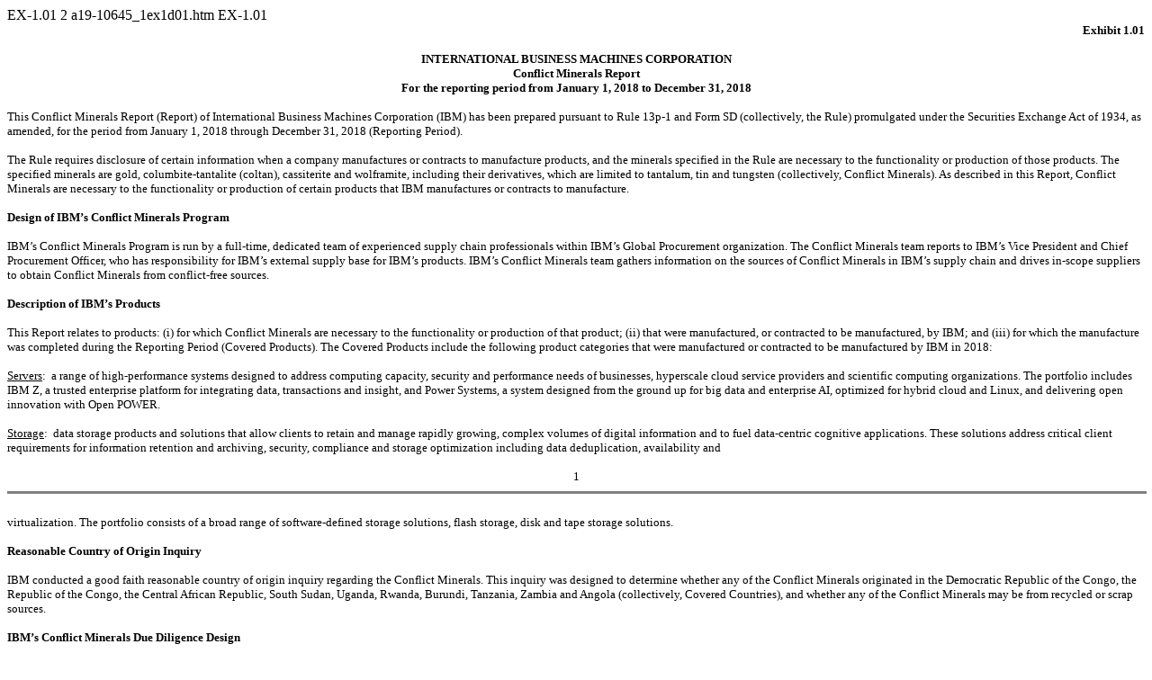

--- FILE ---
content_type: text/html
request_url: https://www.sec.gov/Archives/edgar/data/51143/000110465919033129/a19-10645_1ex1d01.htm
body_size: 27486
content:
<DOCUMENT>
<TYPE>EX-1.01
<SEQUENCE>2
<FILENAME>a19-10645_1ex1d01.htm
<DESCRIPTION>EX-1.01
<TEXT>


<html>
<head>




  </head>
<body link=blue lang="EN-US">
<div style="font-family:Times New Roman;">
<p align="right" style="margin:0in 0in .0001pt;text-align:right;"><b><font size="2" face="Times New Roman" style="font-size:10.0pt;font-weight:bold;">Exhibit 1.01</font></b></p>
<p align="center" style="margin:0in 0in .0001pt;text-align:center;"><b><font size="2" face="Times New Roman" style="font-size:10.0pt;font-weight:bold;">&nbsp;</font></b></p>
<p align="center" style="margin:0in 0in .0001pt;text-align:center;"><b><font size="2" face="Times New Roman" style="font-size:10.0pt;font-weight:bold;">INTERNATIONAL BUSINESS MACHINES CORPORATION</font></b></p>
<p align="center" style="margin:0in 0in .0001pt;text-align:center;"><b><font size="2" face="Times New Roman" style="font-size:10.0pt;font-weight:bold;">Conflict Minerals Report</font></b></p>
<p align="center" style="margin:0in 0in .0001pt;text-align:center;"><b><font size="2" face="Times New Roman" style="font-size:10.0pt;font-weight:bold;">For the reporting period from January&nbsp;1, 2018 to December&nbsp;31, 2018</font></b></p>
<p style="margin:0in 0in .0001pt;"><font size="2" face="Times New Roman" style="font-size:10.0pt;">&nbsp;</font></p>
<p style="margin:0in 0in .0001pt;"><font size="2" face="Times New Roman" style="font-size:10.0pt;">This Conflict Minerals Report (Report) of International Business Machines Corporation (IBM) has been prepared pursuant to Rule&nbsp;13p-1 and Form&nbsp;SD (collectively, the Rule) promulgated under the Securities Exchange Act of 1934, as amended, for the period from January&nbsp;1, 2018 through December&nbsp;31, 2018 (Reporting Period).</font></p>
<p style="margin:0in 0in .0001pt;"><font size="2" face="Times New Roman" style="font-size:10.0pt;">&nbsp;</font></p>
<p style="margin:0in 0in .0001pt;"><font size="2" face="Times New Roman" style="font-size:10.0pt;">The Rule&nbsp;requires disclosure of certain information when a company manufactures or contracts to manufacture products, and the minerals specified in the Rule&nbsp;are necessary to the functionality or production of those products. The specified minerals are gold, columbite-tantalite (coltan), cassiterite and wolframite, including their derivatives, which are limited to tantalum, tin and tungsten (collectively, Conflict Minerals). As described in this Report, Conflict Minerals are necessary to the functionality or production of certain products that IBM manufactures or contracts to manufacture.</font></p>
<p style="margin:0in 0in .0001pt;"><font size="2" face="Times New Roman" style="font-size:10.0pt;">&nbsp;</font></p>
<p style="margin:0in 0in .0001pt;"><b><font size="2" face="Times New Roman" style="font-size:10.0pt;font-weight:bold;">Design of IBM&#146;s Conflict Minerals Program</font></b></p>
<p style="margin:0in 0in .0001pt;"><font size="2" face="Times New Roman" style="font-size:10.0pt;">&nbsp;</font></p>
<p style="margin:0in 0in .0001pt;"><font size="2" face="Times New Roman" style="font-size:10.0pt;">IBM&#146;s Conflict Minerals Program is run by a full-time, dedicated team of experienced supply chain professionals within IBM&#146;s Global Procurement organization. The Conflict Minerals team reports to IBM&#146;s Vice President and Chief Procurement Officer, who has responsibility for IBM&#146;s external supply base for IBM&#146;s products. IBM&#146;s Conflict Minerals team gathers information on the sources of Conflict Minerals in IBM&#146;s supply chain and drives in-scope suppliers to obtain Conflict Minerals from conflict-free sources.</font></p>
<p style="margin:0in 0in .0001pt;"><font size="2" face="Times New Roman" style="font-size:10.0pt;">&nbsp;</font></p>
<p style="margin:0in 0in .0001pt;"><b><font size="2" face="Times New Roman" style="font-size:10.0pt;font-weight:bold;">Description of IBM&#146;s Products</font></b></p>
<p style="margin:0in 0in .0001pt;"><font size="2" face="Times New Roman" style="font-size:10.0pt;">&nbsp;</font></p>
<p style="margin:0in 0in .0001pt;"><font size="2" face="Times New Roman" style="font-size:10.0pt;">This Report relates to products: (i)&nbsp;for which Conflict Minerals are necessary to the functionality or production of that product; (ii)&nbsp;that were manufactured, or contracted to be manufactured, by IBM; and (iii)&nbsp;for which the manufacture was completed during the Reporting Period (Covered Products). The Covered Products include the following product categories that were manufactured or contracted to be manufactured by IBM in 2018:</font></p>
<p style="margin:0in 0in .0001pt;"><font size="2" face="Times New Roman" style="font-size:10.0pt;">&nbsp;</font></p>
<p style="font-size:10.0pt;margin:0in 0in .0001pt;"><u><font size="2" face="Times New Roman" style="font-size:10.0pt;">Servers</font></u>:&#160; a range of high-performance systems designed to address computing capacity, security and performance needs of businesses, hyperscale cloud service providers and scientific computing organizations. The portfolio includes IBM Z, a trusted enterprise platform for integrating data, transactions and insight, and Power Systems, a system designed from the ground up for big data and enterprise AI, optimized for hybrid cloud and Linux, and delivering open innovation with Open POWER.</p>
<p style="margin:0in 0in .0001pt;"><font size="2" face="Times New Roman" style="font-size:10.0pt;">&nbsp;</font></p>
<p style="font-size:10.0pt;margin:0in 0in .0001pt;"><u><font size="2" face="Times New Roman" style="font-size:10.0pt;">Storage</font></u>:&#160; data storage products and solutions that allow clients to retain and manage rapidly growing, complex volumes of digital information and to fuel data-centric cognitive applications. These solutions address critical client requirements for information retention and archiving, security, compliance and storage optimization including data deduplication, availability and</p>
<p style="margin:0in 0in .0001pt;"><font size="2" face="Times New Roman" style="font-size:10.0pt;">&nbsp;</font></p>
<p align="center" style="font-size:10.0pt;margin:0in 0in .0001pt;text-align:center;">1<a name="PB_1_002756_7056"></a></p>
<div style="margin:0in 0in .0001pt;"><hr size="3" width="100%" noshade align="left" style="color:#010101;"></div>
</div>
<!-- SEQ.=1,FOLIO='1',FILE='C:\JMS\C905667\19-10645-1\task9374896\10645-1-ka-01.htm',USER='C905667',CD='May 28 22:12 2019' -->

<div style="page-break-before:always;"></div>
<div style="font-family:Times New Roman;">
<p style="margin:0in 0in .0001pt;"><font size="2" face="Times New Roman" style="font-size:10.0pt;">&nbsp;</font></p>
<p style="margin:0in 0in .0001pt;"><font size="2" face="Times New Roman" style="font-size:10.0pt;">virtualization. The portfolio consists of a broad range of software-defined storage solutions, flash storage, disk and tape storage solutions.</font></p>
<p style="margin:0in 0in .0001pt;"><font size="2" face="Times New Roman" style="font-size:10.0pt;">&nbsp;</font></p>
<p style="margin:0in 0in .0001pt;"><b><font size="2" face="Times New Roman" style="font-size:10.0pt;font-weight:bold;">Reasonable Country of Origin Inquiry</font></b></p>
<p style="margin:0in 0in .0001pt;"><font size="2" face="Times New Roman" style="font-size:10.0pt;">&nbsp;</font></p>
<p style="margin:0in 0in .0001pt;"><font size="2" face="Times New Roman" style="font-size:10.0pt;">IBM conducted a good faith reasonable country of origin inquiry regarding the Conflict Minerals. This inquiry was designed to determine whether any of the Conflict Minerals originated in the Democratic Republic of the Congo, the Republic of the Congo, the Central African Republic, South Sudan, Uganda, Rwanda, Burundi, Tanzania, Zambia and Angola (collectively, Covered Countries), and whether any of the Conflict Minerals may be from recycled or scrap sources.</font></p>
<p style="margin:0in 0in .0001pt;"><font size="2" face="Times New Roman" style="font-size:10.0pt;">&nbsp;</font></p>
<p style="margin:0in 0in .0001pt;"><b><font size="2" face="Times New Roman" style="font-size:10.0pt;font-weight:bold;">IBM&#146;s Conflict Minerals Due Diligence Design</font></b></p>
<p style="margin:0in 0in .0001pt;"><font size="2" face="Times New Roman" style="font-size:10.0pt;">&nbsp;</font></p>
<p style="margin:0in 0in .0001pt;"><font size="2" face="Times New Roman" style="font-size:10.0pt;">IBM&#146;s due diligence measures for Conflict Minerals conform in all applicable respects to the framework set forth in the Organization for Economic Co-operation and Development (OECD) Due Diligence Guidance for Responsible Supply Chain of Minerals from Conflict-Affected and High-Risk Areas, including the related supplements pertaining to downstream companies.</font></p>
<p style="margin:0in 0in .0001pt;"><font size="2" face="Times New Roman" style="font-size:10.0pt;">&nbsp;</font></p>
<p style="margin:0in 0in .0001pt;"><font size="2" face="Times New Roman" style="font-size:10.0pt;">Since IBM is not a direct purchaser of ore or unrefined minerals, it is several tiers &#147;downstream&#148; from the smelters or refiners (SORs) of such minerals. SORs are at the point in the supply chain where ore, concentrates and/or scrap material are converted to a metal. IBM, like many downstream companies, does not have direct business relationships with SORs or visibility to the extraction and movement of Conflict Minerals between SORs and upstream entities. This position increases the difficulty of determining the origin of the Conflict Minerals in the Covered Products and, as a result,&nbsp;IBM relies on established industry processes and information provided from its in-scope direct suppliers.</font></p>
<p style="margin:0in 0in .0001pt;"><font size="2" face="Times New Roman" style="font-size:10.0pt;">&nbsp;</font></p>
<p style="margin:0in 0in .0001pt;"><b><font size="2" face="Times New Roman" style="font-size:10.0pt;font-weight:bold;">Description of Due Diligence Measures Performed</font></b></p>
<p style="margin:0in 0in .0001pt;"><font size="2" face="Times New Roman" style="font-size:10.0pt;">&nbsp;</font></p>
<p style="margin:0in 0in .0001pt;"><font size="2" face="Times New Roman" style="font-size:10.0pt;">IBM&#146;s due diligence reflects the principles of IBM&#146;s Conflict Minerals Standard and IBM&#146;s position in the supply chain as a downstream company, as defined by OECD guidance. IBM is a member of the Responsible Minerals Initiative (RMI). Our due diligence process utilizes RMI resources including the Conflict Minerals Reporting Template (CMRT) and the&#160; Responsible Minerals Assurance Process (RMAP), augmented by the London Bullion Market Association (LBMA) and the Responsible Jewelry Council Chain of Custody Standard (RJC CoC). The RMAP, LBMA and RJC CoC use independent third-party audits to identify SORs that have systems in place to assure sourcing of only conflict-free minerals. RMAP, LBMA, and RJC CoC are recognized by industry as third-party validation schemes.</font></p>
<p style="margin:0in 0in .0001pt;"><font size="2" face="Times New Roman" style="font-size:10.0pt;">&nbsp;</font></p>
<p style="margin:0in 0in .0001pt;"><font size="2" face="Times New Roman" style="font-size:10.0pt;">Below is a description of the due diligence measures performed by IBM for the Reporting Period.</font></p>
<p style="margin:0in 0in .0001pt;"><font size="2" face="Times New Roman" style="font-size:10.0pt;">&nbsp;</font></p>
<p style="margin:0in 0in .0001pt;"><font size="2" face="Times New Roman" style="font-size:10.0pt;">1. Maintained a strong company management system.</font></p>
<p style="margin:0in 0in .0001pt;"><font size="2" face="Times New Roman" style="font-size:10.0pt;">&nbsp;</font></p>
<p style="font-size:10.0pt;margin:0in 0in .0001pt .5in;text-indent:-.25in;"><font size="2" face="Symbol" style="font-size:10.0pt;">&#183;</font><font size="1" style="font-size:3.0pt;">&#160;&#160;&#160;&#160;&#160;&#160;&#160;&#160;&#160;&#160;&#160;&#160;&#160;&#160;&#160;&#160;&#160; </font>Employed the IBM Conflict Minerals team within IBM&#146;s Global Procurement organization to implement IBM&#146;s Conflict Minerals Program.</p>
<p style="margin:0in 0in .0001pt;"><font size="2" face="Times New Roman" style="font-size:10.0pt;">&nbsp;</font></p>
<p align="center" style="font-size:10.0pt;margin:0in 0in .0001pt;text-align:center;">2<a name="PB_2_002811_4032"></a></p>
<div style="margin:0in 0in .0001pt;"><hr size="3" width="100%" noshade align="left" style="color:#010101;"></div>
</div>
<!-- SEQ.=1,FOLIO='2',FILE='C:\JMS\C905667\19-10645-1\task9374896\10645-1-ka-01.htm',USER='C905667',CD='May 28 22:12 2019' -->

<div style="page-break-before:always;"></div>
<div style="font-family:Times New Roman;">
<p style="margin:0in 0in .0001pt;"><font size="2" face="Times New Roman" style="font-size:10.0pt;">&nbsp;</font></p>
<p style="font-size:10.0pt;margin:0in 0in .0001pt .5in;text-indent:-.25in;"><font size="2" face="Symbol" style="font-size:10.0pt;">&#183;</font><font size="1" style="font-size:3.0pt;">&#160;&#160;&#160;&#160;&#160;&#160;&#160;&#160;&#160;&#160;&#160;&#160;&#160;&#160;&#160;&#160;&#160; </font>Posted IBM&#146;s Conflict Minerals Standard on IBM&#146;s Conflict Minerals-dedicated public website, www.ibm.com/conflictminerals.</p>
<p style="font-size:10.0pt;margin:0in 0in .0001pt .5in;text-indent:-.25in;"><font size="2" face="Symbol" style="font-size:10.0pt;">&#183;</font><font size="1" style="font-size:3.0pt;">&#160;&#160;&#160;&#160;&#160;&#160;&#160;&#160;&#160;&#160;&#160;&#160;&#160;&#160;&#160;&#160;&#160; </font>Provided links to Conflict Minerals information to in-scope direct suppliers from the IBM Global Procurement and RMI websites.</p>
<p style="font-size:10.0pt;margin:0in 0in .0001pt .5in;text-indent:-.25in;"><font size="2" face="Symbol" style="font-size:10.0pt;">&#183;</font><font size="1" style="font-size:3.0pt;">&#160;&#160;&#160;&#160;&#160;&#160;&#160;&#160;&#160;&#160;&#160;&#160;&#160;&#160;&#160;&#160;&#160; </font>Provided an online grievance mechanism for internal and external parties to report concerns regarding Conflict Minerals to IBM&#146;s Ombudsman.</p>
<p style="font-size:10.0pt;margin:0in 0in .0001pt .5in;text-indent:-.25in;"><font size="2" face="Symbol" style="font-size:10.0pt;">&#183;</font><font size="1" style="font-size:3.0pt;">&#160;&#160;&#160;&#160;&#160;&#160;&#160;&#160;&#160;&#160;&#160;&#160;&#160;&#160;&#160;&#160;&#160; </font>Retained records related to Conflict Minerals in conformance with IBM&#146;s records retention policy.</p>
<p style="font-size:10.0pt;margin:0in 0in .0001pt .5in;text-indent:-.25in;"><font size="2" face="Symbol" style="font-size:10.0pt;">&#183;</font><font size="1" style="font-size:3.0pt;">&#160;&#160;&#160;&#160;&#160;&#160;&#160;&#160;&#160;&#160;&#160;&#160;&#160;&#160;&#160;&#160;&#160; </font>Included Conflict Minerals requirements in standard contract templates.</p>
<p style="font-size:10.0pt;margin:0in 0in .0001pt .5in;text-indent:-.25in;"><font size="2" face="Symbol" style="font-size:10.0pt;">&#183;</font><font size="1" style="font-size:3.0pt;">&#160;&#160;&#160;&#160;&#160;&#160;&#160;&#160;&#160;&#160;&#160;&#160;&#160;&#160;&#160;&#160;&#160; </font>Delivered Conflict Minerals education to suppliers attending our global education webinar.</p>
<p style="margin:0in 0in .0001pt;"><font size="2" face="Times New Roman" style="font-size:10.0pt;">&nbsp;</font></p>
<p style="margin:0in 0in .0001pt;"><font size="2" face="Times New Roman" style="font-size:10.0pt;">2. Continued to identify and assess risks in the supply chain.</font></p>
<p style="margin:0in 0in .0001pt;"><font size="2" face="Times New Roman" style="font-size:10.0pt;">&nbsp;</font></p>
<p style="font-size:10.0pt;margin:0in 0in .0001pt .5in;text-indent:-.25in;"><font size="2" face="Symbol" style="font-size:10.0pt;">&#183;</font><font size="1" style="font-size:3.0pt;">&#160;&#160;&#160;&#160;&#160;&#160;&#160;&#160;&#160;&#160;&#160;&#160;&#160;&#160;&#160;&#160;&#160; </font>Requested IBM&#146;s in-scope direct suppliers to identify SORs and related Conflict Minerals information through the use of the CMRT.</p>
<p style="font-size:10.0pt;margin:0in 0in .0001pt .5in;text-indent:-.25in;"><font size="2" face="Symbol" style="font-size:10.0pt;">&#183;</font><font size="1" style="font-size:3.0pt;">&#160;&#160;&#160;&#160;&#160;&#160;&#160;&#160;&#160;&#160;&#160;&#160;&#160;&#160;&#160;&#160;&#160; </font>Reviewed the information provided in the CMRTs against IBM&#146;s validation criteria.</p>
<p style="font-size:10.0pt;margin:0in 0in .0001pt .5in;text-indent:-.25in;"><font size="2" face="Symbol" style="font-size:10.0pt;">&#183;</font><font size="1" style="font-size:3.0pt;">&#160;&#160;&#160;&#160;&#160;&#160;&#160;&#160;&#160;&#160;&#160;&#160;&#160;&#160;&#160;&#160;&#160; </font>Managed collection of CMRTs and tracked status of supplier responses.</p>
<p style="font-size:10.0pt;margin:0in 0in .0001pt .5in;text-indent:-.25in;"><font size="2" face="Symbol" style="font-size:10.0pt;">&#183;</font><font size="1" style="font-size:3.0pt;">&#160;&#160;&#160;&#160;&#160;&#160;&#160;&#160;&#160;&#160;&#160;&#160;&#160;&#160;&#160;&#160;&#160; </font>Analyzed the CMRTs for completeness and accuracy, and, when appropriate, communicated errors and actions required to in-scope direct suppliers.</p>
<p style="font-size:10.0pt;margin:0in 0in .0001pt .5in;text-indent:-.25in;"><font size="2" face="Symbol" style="font-size:10.0pt;">&#183;</font><font size="1" style="font-size:3.0pt;">&#160;&#160;&#160;&#160;&#160;&#160;&#160;&#160;&#160;&#160;&#160;&#160;&#160;&#160;&#160;&#160;&#160; </font>Used RMI Compliant Smelter Sourcing Information and other research to ascertain whether any Conflict Minerals in the Covered Products may have originated in the Covered Countries.</p>
<p style="font-size:10.0pt;margin:0in 0in .0001pt .5in;text-indent:-.25in;"><font size="2" face="Symbol" style="font-size:10.0pt;">&#183;</font><font size="1" style="font-size:3.0pt;">&#160;&#160;&#160;&#160;&#160;&#160;&#160;&#160;&#160;&#160;&#160;&#160;&#160;&#160;&#160;&#160;&#160; </font>Compared SORs identified by the in-scope direct suppliers against RMI information to determine valid SORs and their RMAP status; also checked the status of SORs against LBMA and RJC CoC information.</p>
<p style="font-size:10.0pt;margin:0in 0in .0001pt .5in;text-indent:-.25in;"><font size="2" face="Symbol" style="font-size:10.0pt;">&#183;</font><font size="1" style="font-size:3.0pt;">&#160;&#160;&#160;&#160;&#160;&#160;&#160;&#160;&#160;&#160;&#160;&#160;&#160;&#160;&#160;&#160;&#160; </font>Engaged a third-party consultant to research SORs identified as sourcing Conflict Minerals from Covered Countries.</p>
<p style="margin:0in 0in .0001pt .5in;text-indent:-.25in;"><font size="2" face="Times New Roman" style="font-size:10.0pt;">&nbsp;</font></p>
<p style="margin:0in 0in .0001pt;"><font size="2" face="Times New Roman" style="font-size:10.0pt;">3. Designed and implemented a strategy to respond to identified risks.</font></p>
<p style="margin:0in 0in .0001pt;"><font size="2" face="Times New Roman" style="font-size:10.0pt;">&nbsp;</font></p>
<p style="font-size:10.0pt;margin:0in 0in .0001pt .5in;text-indent:-.25in;"><font size="2" face="Symbol" style="font-size:10.0pt;">&#183;</font><font size="1" style="font-size:3.0pt;">&#160;&#160;&#160;&#160;&#160;&#160;&#160;&#160;&#160;&#160;&#160;&#160;&#160;&#160;&#160;&#160;&#160; </font>Reported to IBM&#146;s Global Procurement management on topics such as CMRT collection efforts, in-scope direct supplier conflict-free progress, SOR risk mitigation, and driving identified SORs toward RMAP listing.</p>
<p style="font-size:10.0pt;margin:0in 0in .0001pt .5in;text-indent:-.25in;"><font size="2" face="Symbol" style="font-size:10.0pt;">&#183;</font><font size="1" style="font-size:3.0pt;">&#160;&#160;&#160;&#160;&#160;&#160;&#160;&#160;&#160;&#160;&#160;&#160;&#160;&#160;&#160;&#160;&#160; </font>Identified high-risk SORs and required in-scope direct suppliers reporting high-risk SORs to validate whether minerals from the SOR are contained in the products provided to IBM. If confirmed that Conflict Minerals from the high-risk SOR were in Covered Products, requested in-scope direct suppliers to remove the SOR from the IBM supply chain.</p>
<p style="font-size:10.0pt;margin:0in 0in .0001pt .5in;text-indent:-.25in;"><font size="2" face="Symbol" style="font-size:10.0pt;">&#183;</font><font size="1" style="font-size:3.0pt;">&#160;&#160;&#160;&#160;&#160;&#160;&#160;&#160;&#160;&#160;&#160;&#160;&#160;&#160;&#160;&#160;&#160; </font>Stayed informed of macro Conflict Minerals issues and developments through participation in the RMI.</p>
<p style="font-size:10.0pt;margin:0in 0in .0001pt .5in;text-indent:-.25in;"><font size="2" face="Symbol" style="font-size:10.0pt;">&#183;</font><font size="1" style="font-size:3.0pt;">&#160;&#160;&#160;&#160;&#160;&#160;&#160;&#160;&#160;&#160;&#160;&#160;&#160;&#160;&#160;&#160;&#160; </font>Participated in SOR site visits in Indonesia and India to discuss matters regarding RMAP, such as SOR participation and operations.</p>
<p style="font-size:10.0pt;margin:0in 0in .0001pt .5in;text-indent:-.25in;"><font size="2" face="Symbol" style="font-size:10.0pt;">&#183;</font><font size="1" style="font-size:3.0pt;">&#160;&#160;&#160;&#160;&#160;&#160;&#160;&#160;&#160;&#160;&#160;&#160;&#160;&#160;&#160;&#160;&#160; </font>Contacted select SORs without a conflict-free designation, directly or indirectly in conjunction with RMI&#146;s smelter engagement teams, to encourage their participation in RMAP or other recognized third-party validation schemes.</p>
<p style="margin:0in 0in .0001pt;"><font size="2" face="Times New Roman" style="font-size:10.0pt;">&nbsp;</font></p>
<p align="center" style="font-size:10.0pt;margin:0in 0in .0001pt;text-align:center;">3<a name="PB_3_002837_5335"></a></p>
<div style="margin:0in 0in .0001pt;"><hr size="3" width="100%" noshade align="left" style="color:#010101;"></div>
</div>
<!-- SEQ.=1,FOLIO='3',FILE='C:\JMS\C905667\19-10645-1\task9374896\10645-1-ka-01.htm',USER='C905667',CD='May 28 22:12 2019' -->

<div style="page-break-before:always;"></div>
<div style="font-family:Times New Roman;">
<p style="margin:0in 0in .0001pt;"><font size="2" face="Times New Roman" style="font-size:10.0pt;">&nbsp;</font></p>
<p style="margin:0in 0in .0001pt;"><font size="2" face="Times New Roman" style="font-size:10.0pt;">4. Supported the implementation of independent third-party audits of supply chain due diligence.</font></p>
<p style="margin:0in 0in .0001pt;"><font size="2" face="Times New Roman" style="font-size:10.0pt;">&nbsp;</font></p>
<p style="font-size:10.0pt;margin:0in 0in .0001pt .5in;text-indent:-.25in;"><font size="2" face="Symbol" style="font-size:10.0pt;">&#183;</font><font size="1" style="font-size:3.0pt;">&#160;&#160;&#160;&#160;&#160;&#160;&#160;&#160;&#160;&#160;&#160;&#160;&#160;&#160;&#160;&#160;&#160; </font>Supported RMI initiatives through participation in RMI workgroups.</p>
<p style="font-size:10.0pt;margin:0in 0in .0001pt .5in;text-indent:-.25in;"><font size="2" face="Symbol" style="font-size:10.0pt;">&#183;</font><font size="1" style="font-size:3.0pt;">&#160;&#160;&#160;&#160;&#160;&#160;&#160;&#160;&#160;&#160;&#160;&#160;&#160;&#160;&#160;&#160;&#160; </font>Worked in concert with the RMI to enhance SOR outreach to drive RMAP participation.</p>
<p style="font-size:10.0pt;margin:0in 0in .0001pt .5in;text-indent:-.25in;"><font size="2" face="Symbol" style="font-size:10.0pt;">&#183;</font><font size="1" style="font-size:3.0pt;">&#160;&#160;&#160;&#160;&#160;&#160;&#160;&#160;&#160;&#160;&#160;&#160;&#160;&#160;&#160;&#160;&#160; </font>Attended minerals conferences in China, Hungary, and India to meet with SOR and industry contacts to further RMAP engagement.</p>
<p style="font-size:10.0pt;margin:0in 0in .0001pt .5in;text-indent:-.25in;"><font size="2" face="Symbol" style="font-size:10.0pt;">&#183;</font><font size="1" style="font-size:3.0pt;">&#160;&#160;&#160;&#160;&#160;&#160;&#160;&#160;&#160;&#160;&#160;&#160;&#160;&#160;&#160;&#160;&#160; </font>Donated funds to the RMI Initial Audit Fund.</p>
<p style="margin:0in 0in .0001pt;"><font size="2" face="Times New Roman" style="font-size:10.0pt;">&nbsp;</font></p>
<p style="margin:0in 0in .0001pt;"><font size="2" face="Times New Roman" style="font-size:10.0pt;">5. Reported on supply chain due diligence.</font></p>
<p style="margin:0in 0in .0001pt;"><font size="2" face="Times New Roman" style="font-size:10.0pt;">&nbsp;</font></p>
<p style="font-size:10.0pt;margin:0in 0in .0001pt .5in;text-indent:-.25in;"><font size="2" face="Symbol" style="font-size:10.0pt;">&#183;</font><font size="1" style="font-size:3.0pt;">&#160;&#160;&#160;&#160;&#160;&#160;&#160;&#160;&#160;&#160;&#160;&#160;&#160;&#160;&#160;&#160;&#160; </font>Pursuant to the Rule, annually file Form&nbsp;SD and IBM&#146;s Conflict Minerals Report.</p>
<p style="font-size:10.0pt;margin:0in 0in .0001pt .5in;text-indent:-.25in;"><font size="2" face="Symbol" style="font-size:10.0pt;">&#183;</font><font size="1" style="font-size:3.0pt;">&#160;&#160;&#160;&#160;&#160;&#160;&#160;&#160;&#160;&#160;&#160;&#160;&#160;&#160;&#160;&#160;&#160; </font>Published the 2017 Conflict Minerals Report on IBM&#146;s Conflict Minerals-dedicated public website, www.ibm.com/conflictminerals.</p>
<p style="font-size:10.0pt;margin:0in 0in .0001pt .5in;text-indent:-.25in;"><font size="2" face="Symbol" style="font-size:10.0pt;">&#183;</font><font size="1" style="font-size:3.0pt;">&#160;&#160;&#160;&#160;&#160;&#160;&#160;&#160;&#160;&#160;&#160;&#160;&#160;&#160;&#160;&#160;&#160; </font>Included Conflict Minerals information in IBM&#146;s annual Corporate Responsibility Report.</p>
<p style="margin:0in 0in .0001pt;"><font size="2" face="Times New Roman" style="font-size:10.0pt;">&nbsp;</font></p>
<p style="margin:0in 0in .0001pt;"><b><font size="2" face="Times New Roman" style="font-size:10.0pt;font-weight:bold;">Reporting Period Determination and Findings</font></b></p>
<p style="margin:0in 0in .0001pt;"><font size="2" face="Times New Roman" style="font-size:10.0pt;">&nbsp;</font></p>
<p style="margin:0in 0in .0001pt;"><font size="2" face="Times New Roman" style="font-size:10.0pt;">Based on the information obtained through the due diligence process described herein,&nbsp;IBM believes that the SORs that may be used to process the Conflict Minerals contained in the Covered Products are listed in Appendix A. The list identifies SORs present at year end 2018. Further, as listed in Appendix B,&nbsp;IBM has reasonably determined the potential countries of origin of the Conflict Minerals in the Covered Products.</font></p>
<p style="margin:0in 0in .0001pt;"><font size="2" face="Times New Roman" style="font-size:10.0pt;">&nbsp;</font></p>
<p style="margin:0in 0in .0001pt;"><font size="2" face="Times New Roman" style="font-size:10.0pt;">For calendar year 2018,&nbsp;IBM requested CMRTs from our in-scope direct suppliers and received responses from all those suppliers. The following table illustrates the percentage of 2018 SORs in the IBM supply chain assessed as conflict free based on one or more of the third party validation schemes. as of December&nbsp;31, 2018, and our further due diligence on SORs.</font></p>
<p style="margin:0in 0in .0001pt;"><font size="2" face="Times New Roman" style="font-size:10.0pt;">&nbsp;</font></p>
<table border="0" cellspacing="0" cellpadding="0" width="100%" style="border-collapse:collapse;">
<tr>
<td width="25%" valign="bottom" style="border:none;border-bottom:solid windowtext 1.0pt;padding:0in 0in 0in 0in;width:25.0%;">
<p align="center" style="margin:0in 0in .0001pt;text-align:center;"><b><font size="1" face="Times New Roman" style="font-size:8.0pt;font-weight:bold;">Conflict<br>   Mineral</font></b></p>    </td>
<td width="2%" valign="bottom" style="padding:0in 0in 0in 0in;width:2.5%;">
<p align="center" style="margin:0in 0in .0001pt;text-align:center;"><b><font size="1" face="Times New Roman" style="font-size:1.0pt;font-weight:bold;">&nbsp;</font></b></p>    </td>
<td width="12%" valign="bottom" style="border:none;border-bottom:solid windowtext 1.0pt;padding:0in 0in 0in 0in;width:12.0%;">
<p align="center" style="margin:0in 0in .0001pt;text-align:center;"><b><font size="1" face="Times New Roman" style="font-size:8.0pt;font-weight:bold;">Compliant<br>   SORs&nbsp;/<br>   total&nbsp;SORs</font></b></p>    </td>
<td width="2%" valign="bottom" style="padding:0in 0in 0in 0in;width:2.5%;">
<p align="center" style="margin:0in 0in .0001pt;text-align:center;"><b><font size="1" face="Times New Roman" style="font-size:1.0pt;font-weight:bold;">&nbsp;</font></b></p>    </td>
<td width="12%" valign="bottom" style="border:none;border-bottom:solid windowtext 1.0pt;padding:0in 0in 0in 0in;width:12.0%;">
<p align="center" style="margin:0in 0in .0001pt;text-align:center;"><b><font size="1" face="Times New Roman" style="font-size:8.0pt;font-weight:bold;">%&nbsp;of<br>   Compliant<br>   SORs</font></b></p>    </td>
<td width="2%" valign="bottom" style="padding:0in 0in 0in 0in;width:2.5%;">
<p align="center" style="margin:0in 0in .0001pt;text-align:center;"><b><font size="1" face="Times New Roman" style="font-size:1.0pt;font-weight:bold;">&nbsp;</font></b></p>    </td>
<td width="19%" valign="bottom" style="border:none;border-bottom:solid windowtext 1.0pt;padding:0in 0in 0in 0in;width:19.0%;">
<p align="center" style="margin:0in 0in .0001pt;text-align:center;"><b><font size="1" face="Times New Roman" style="font-size:8.0pt;font-weight:bold;">SORs&nbsp;participating&nbsp;in&nbsp;a<br>   validation&nbsp;scheme&nbsp;or<br>   sourcing&nbsp;from&nbsp;outside<br>   Covered&nbsp;Countries&nbsp;or<br>   recycled&nbsp;scrap</font></b></p>    </td>
<td width="2%" valign="bottom" style="padding:0in 0in 0in 0in;width:2.5%;">
<p align="center" style="margin:0in 0in .0001pt;text-align:center;"><b><font size="1" face="Times New Roman" style="font-size:1.0pt;font-weight:bold;">&nbsp;</font></b></p>    </td>
<td width="21%" valign="bottom" style="border:none;border-bottom:solid windowtext 1.0pt;padding:0in 0in 0in 0in;width:21.0%;">
<p align="center" style="margin:0in 0in .0001pt;text-align:center;"><b><font size="1" face="Times New Roman" style="font-size:8.0pt;font-weight:bold;">%&nbsp;of&nbsp;SORs&nbsp;participating<br>   in&nbsp;a&nbsp;validation&nbsp;scheme&nbsp;or<br>   sourcing&nbsp;from&nbsp;outside<br>   Covered&nbsp;Countries&nbsp;or<br>   recycled&nbsp;scrap</font></b></p>    </td>
<td width="1%" valign="bottom" style="padding:0in 0in 0in 0in;width:1.0%;">
<p align="center" style="margin:0in 0in .0001pt;text-align:center;"><b><font size="1" face="Times New Roman" style="font-size:1.0pt;font-weight:bold;">&nbsp;</font></b></p>    </td>   </tr>
<tr>
<td width="25%" valign="top" bgcolor="#CCEEFF" style="background:#CCEEFF;padding:0in 0in 0in 0in;width:25.0%;">
<p align="center" style="margin:0in 0in .0001pt 10.1pt;text-align:center;text-indent:-10.1pt;"><b><font size="2" face="Times New Roman" style="font-size:10.0pt;font-weight:bold;">Tantalum</font></b></p>    </td>
<td width="2%" valign="bottom" bgcolor="#CCEEFF" style="background:#CCEEFF;padding:0in 0in 0in 0in;width:2.5%;">
<p style="margin:0in 0in .0001pt;"><font size="2" face="Times New Roman" style="font-size:1.0pt;">&nbsp;</font></p>    </td>
<td width="12%" valign="bottom" bgcolor="#CCEEFF" style="background:#CCEEFF;padding:0in 0in 0in 0in;width:12.0%;">
<p align="center" style="margin:0in 0in .0001pt;text-align:center;"><font size="2" face="Times New Roman" style="font-size:10.0pt;">40 of 40</font></p>    </td>
<td width="2%" valign="bottom" bgcolor="#CCEEFF" style="background:#CCEEFF;padding:0in 0in 0in 0in;width:2.5%;">
<p style="margin:0in 0in .0001pt;"><font size="2" face="Times New Roman" style="font-size:1.0pt;">&nbsp;</font></p>    </td>
<td width="12%" valign="bottom" bgcolor="#CCEEFF" style="background:#CCEEFF;padding:0in 0in 0in 0in;width:12.0%;">
<p align="center" style="margin:0in 0in .0001pt;text-align:center;"><font size="2" face="Times New Roman" style="font-size:10.0pt;">100%</font></p>    </td>
<td width="2%" valign="bottom" bgcolor="#CCEEFF" style="background:#CCEEFF;padding:0in 0in 0in 0in;width:2.5%;">
<p style="margin:0in 0in .0001pt;"><font size="2" face="Times New Roman" style="font-size:1.0pt;">&nbsp;</font></p>    </td>
<td width="19%" valign="bottom" bgcolor="#CCEEFF" style="background:#CCEEFF;padding:0in 0in 0in 0in;width:19.0%;">
<p align="center" style="margin:0in 0in .0001pt;text-align:center;"><font size="2" face="Times New Roman" style="font-size:10.0pt;">40 of 40</font></p>    </td>
<td width="2%" valign="bottom" bgcolor="#CCEEFF" style="background:#CCEEFF;padding:0in 0in 0in 0in;width:2.5%;">
<p style="margin:0in 0in .0001pt;"><font size="2" face="Times New Roman" style="font-size:1.0pt;">&nbsp;</font></p>    </td>
<td width="21%" valign="bottom" bgcolor="#CCEEFF" style="background:#CCEEFF;padding:0in 0in 0in 0in;width:21.0%;">
<p align="center" style="margin:0in 0in .0001pt;text-align:center;"><font size="2" face="Times New Roman" style="font-size:10.0pt;">100%</font></p>    </td>
<td width="1%" valign="bottom" bgcolor="#CCEEFF" style="background:#CCEEFF;padding:0in 0in 0in 0in;width:1.0%;">
<p style="margin:0in 0in .0001pt;"><font size="2" face="Times New Roman" style="font-size:1.0pt;">&nbsp;</font></p>    </td>   </tr>
<tr>
<td width="25%" valign="top" style="padding:0in 0in 0in 0in;width:25.0%;">
<p align="center" style="margin:0in 0in .0001pt 10.1pt;text-align:center;text-indent:-10.1pt;"><b><font size="2" face="Times New Roman" style="font-size:10.0pt;font-weight:bold;">Tin</font></b></p>    </td>
<td width="2%" valign="bottom" style="padding:0in 0in 0in 0in;width:2.5%;">
<p style="margin:0in 0in .0001pt;"><font size="2" face="Times New Roman" style="font-size:1.0pt;">&nbsp;</font></p>    </td>
<td width="12%" valign="bottom" style="padding:0in 0in 0in 0in;width:12.0%;">
<p align="center" style="margin:0in 0in .0001pt;text-align:center;"><font size="2" face="Times New Roman" style="font-size:10.0pt;">69 of 77</font></p>    </td>
<td width="2%" valign="bottom" style="padding:0in 0in 0in 0in;width:2.5%;">
<p style="margin:0in 0in .0001pt;"><font size="2" face="Times New Roman" style="font-size:1.0pt;">&nbsp;</font></p>    </td>
<td width="12%" valign="bottom" style="padding:0in 0in 0in 0in;width:12.0%;">
<p align="center" style="margin:0in 0in .0001pt;text-align:center;"><font size="2" face="Times New Roman" style="font-size:10.0pt;">90%</font></p>    </td>
<td width="2%" valign="bottom" style="padding:0in 0in 0in 0in;width:2.5%;">
<p style="margin:0in 0in .0001pt;"><font size="2" face="Times New Roman" style="font-size:1.0pt;">&nbsp;</font></p>    </td>
<td width="19%" valign="bottom" style="padding:0in 0in 0in 0in;width:19.0%;">
<p align="center" style="margin:0in 0in .0001pt;text-align:center;"><font size="2" face="Times New Roman" style="font-size:10.0pt;">76 of 77</font></p>    </td>
<td width="2%" valign="bottom" style="padding:0in 0in 0in 0in;width:2.5%;">
<p style="margin:0in 0in .0001pt;"><font size="2" face="Times New Roman" style="font-size:1.0pt;">&nbsp;</font></p>    </td>
<td width="21%" valign="bottom" style="padding:0in 0in 0in 0in;width:21.0%;">
<p align="center" style="margin:0in 0in .0001pt;text-align:center;"><font size="2" face="Times New Roman" style="font-size:10.0pt;">99%</font></p>    </td>
<td width="1%" valign="bottom" style="padding:0in 0in 0in 0in;width:1.0%;">
<p style="margin:0in 0in .0001pt;"><font size="2" face="Times New Roman" style="font-size:1.0pt;">&nbsp;</font></p>    </td>   </tr>
<tr>
<td width="25%" valign="top" bgcolor="#CCEEFF" style="background:#CCEEFF;padding:0in 0in 0in 0in;width:25.0%;">
<p align="center" style="margin:0in 0in .0001pt 10.1pt;text-align:center;text-indent:-10.1pt;"><b><font size="2" face="Times New Roman" style="font-size:10.0pt;font-weight:bold;">Tungsten</font></b></p>    </td>
<td width="2%" valign="bottom" bgcolor="#CCEEFF" style="background:#CCEEFF;padding:0in 0in 0in 0in;width:2.5%;">
<p style="margin:0in 0in .0001pt;"><font size="2" face="Times New Roman" style="font-size:1.0pt;">&nbsp;</font></p>    </td>
<td width="12%" valign="bottom" bgcolor="#CCEEFF" style="background:#CCEEFF;padding:0in 0in 0in 0in;width:12.0%;">
<p align="center" style="margin:0in 0in .0001pt;text-align:center;"><font size="2" face="Times New Roman" style="font-size:10.0pt;">39 of 42</font></p>    </td>
<td width="2%" valign="bottom" bgcolor="#CCEEFF" style="background:#CCEEFF;padding:0in 0in 0in 0in;width:2.5%;">
<p style="margin:0in 0in .0001pt;"><font size="2" face="Times New Roman" style="font-size:1.0pt;">&nbsp;</font></p>    </td>
<td width="12%" valign="bottom" bgcolor="#CCEEFF" style="background:#CCEEFF;padding:0in 0in 0in 0in;width:12.0%;">
<p align="center" style="margin:0in 0in .0001pt;text-align:center;"><font size="2" face="Times New Roman" style="font-size:10.0pt;">93%</font></p>    </td>
<td width="2%" valign="bottom" bgcolor="#CCEEFF" style="background:#CCEEFF;padding:0in 0in 0in 0in;width:2.5%;">
<p style="margin:0in 0in .0001pt;"><font size="2" face="Times New Roman" style="font-size:1.0pt;">&nbsp;</font></p>    </td>
<td width="19%" valign="bottom" bgcolor="#CCEEFF" style="background:#CCEEFF;padding:0in 0in 0in 0in;width:19.0%;">
<p align="center" style="margin:0in 0in .0001pt;text-align:center;"><font size="2" face="Times New Roman" style="font-size:10.0pt;">40 of 42</font></p>    </td>
<td width="2%" valign="bottom" bgcolor="#CCEEFF" style="background:#CCEEFF;padding:0in 0in 0in 0in;width:2.5%;">
<p style="margin:0in 0in .0001pt;"><font size="2" face="Times New Roman" style="font-size:1.0pt;">&nbsp;</font></p>    </td>
<td width="21%" valign="bottom" bgcolor="#CCEEFF" style="background:#CCEEFF;padding:0in 0in 0in 0in;width:21.0%;">
<p align="center" style="margin:0in 0in .0001pt;text-align:center;"><font size="2" face="Times New Roman" style="font-size:10.0pt;">95%</font></p>    </td>
<td width="1%" valign="bottom" bgcolor="#CCEEFF" style="background:#CCEEFF;padding:0in 0in 0in 0in;width:1.0%;">
<p style="margin:0in 0in .0001pt;"><font size="2" face="Times New Roman" style="font-size:1.0pt;">&nbsp;</font></p>    </td>   </tr>
<tr>
<td width="25%" valign="top" style="padding:0in 0in 0in 0in;width:25.0%;">
<p align="center" style="margin:0in 0in .0001pt 10.1pt;text-align:center;text-indent:-10.1pt;"><b><font size="2" face="Times New Roman" style="font-size:10.0pt;font-weight:bold;">Gold</font></b></p>    </td>
<td width="2%" valign="bottom" style="padding:0in 0in 0in 0in;width:2.5%;">
<p style="margin:0in 0in .0001pt;"><font size="2" face="Times New Roman" style="font-size:1.0pt;">&nbsp;</font></p>    </td>
<td width="12%" valign="bottom" style="padding:0in 0in 0in 0in;width:12.0%;">
<p align="center" style="margin:0in 0in .0001pt;text-align:center;"><font size="2" face="Times New Roman" style="font-size:10.0pt;">103 of 139</font></p>    </td>
<td width="2%" valign="bottom" style="padding:0in 0in 0in 0in;width:2.5%;">
<p style="margin:0in 0in .0001pt;"><font size="2" face="Times New Roman" style="font-size:1.0pt;">&nbsp;</font></p>    </td>
<td width="12%" valign="bottom" style="padding:0in 0in 0in 0in;width:12.0%;">
<p align="center" style="margin:0in 0in .0001pt;text-align:center;"><font size="2" face="Times New Roman" style="font-size:10.0pt;">74%</font></p>    </td>
<td width="2%" valign="bottom" style="padding:0in 0in 0in 0in;width:2.5%;">
<p style="margin:0in 0in .0001pt;"><font size="2" face="Times New Roman" style="font-size:1.0pt;">&nbsp;</font></p>    </td>
<td width="19%" valign="bottom" style="padding:0in 0in 0in 0in;width:19.0%;">
<p align="center" style="margin:0in 0in .0001pt;text-align:center;"><font size="2" face="Times New Roman" style="font-size:10.0pt;">121 of 139</font></p>    </td>
<td width="2%" valign="bottom" style="padding:0in 0in 0in 0in;width:2.5%;">
<p style="margin:0in 0in .0001pt;"><font size="2" face="Times New Roman" style="font-size:1.0pt;">&nbsp;</font></p>    </td>
<td width="21%" valign="bottom" style="padding:0in 0in 0in 0in;width:21.0%;">
<p align="center" style="margin:0in 0in .0001pt;text-align:center;"><font size="2" face="Times New Roman" style="font-size:10.0pt;">87%</font></p>    </td>
<td width="1%" valign="bottom" style="padding:0in 0in 0in 0in;width:1.0%;">
<p style="margin:0in 0in .0001pt;"><font size="2" face="Times New Roman" style="font-size:1.0pt;">&nbsp;</font></p>    </td>   </tr>
<tr>
<td width="25%" valign="top" bgcolor="#CCEEFF" style="background:#CCEEFF;padding:0in 0in 0in 0in;width:25.0%;">
<p align="center" style="margin:0in 0in .0001pt 10.1pt;text-align:center;text-indent:-10.1pt;"><b><font size="2" face="Times New Roman" style="font-size:10.0pt;font-weight:bold;">Total</font></b></p>    </td>
<td width="2%" valign="bottom" bgcolor="#CCEEFF" style="background:#CCEEFF;padding:0in 0in 0in 0in;width:2.5%;">
<p style="margin:0in 0in .0001pt;"><font size="2" face="Times New Roman" style="font-size:1.0pt;">&nbsp;</font></p>    </td>
<td width="12%" valign="bottom" bgcolor="#CCEEFF" style="background:#CCEEFF;padding:0in 0in 0in 0in;width:12.0%;">
<p align="center" style="margin:0in 0in .0001pt;text-align:center;"><font size="2" face="Times New Roman" style="font-size:10.0pt;">251 of 298</font></p>    </td>
<td width="2%" valign="bottom" bgcolor="#CCEEFF" style="background:#CCEEFF;padding:0in 0in 0in 0in;width:2.5%;">
<p style="margin:0in 0in .0001pt;"><font size="2" face="Times New Roman" style="font-size:1.0pt;">&nbsp;</font></p>    </td>
<td width="12%" valign="bottom" bgcolor="#CCEEFF" style="background:#CCEEFF;padding:0in 0in 0in 0in;width:12.0%;">
<p align="center" style="margin:0in 0in .0001pt;text-align:center;"><font size="2" face="Times New Roman" style="font-size:10.0pt;">83%</font></p>    </td>
<td width="2%" valign="bottom" bgcolor="#CCEEFF" style="background:#CCEEFF;padding:0in 0in 0in 0in;width:2.5%;">
<p style="margin:0in 0in .0001pt;"><font size="2" face="Times New Roman" style="font-size:1.0pt;">&nbsp;</font></p>    </td>
<td width="19%" valign="bottom" bgcolor="#CCEEFF" style="background:#CCEEFF;padding:0in 0in 0in 0in;width:19.0%;">
<p align="center" style="margin:0in 0in .0001pt;text-align:center;"><font size="2" face="Times New Roman" style="font-size:10.0pt;">277 of 298</font></p>    </td>
<td width="2%" valign="bottom" bgcolor="#CCEEFF" style="background:#CCEEFF;padding:0in 0in 0in 0in;width:2.5%;">
<p style="margin:0in 0in .0001pt;"><font size="2" face="Times New Roman" style="font-size:1.0pt;">&nbsp;</font></p>    </td>
<td width="21%" valign="bottom" bgcolor="#CCEEFF" style="background:#CCEEFF;padding:0in 0in 0in 0in;width:21.0%;">
<p align="center" style="margin:0in 0in .0001pt;text-align:center;"><font size="2" face="Times New Roman" style="font-size:10.0pt;">93%</font></p>    </td>
<td width="1%" valign="bottom" bgcolor="#CCEEFF" style="background:#CCEEFF;padding:0in 0in 0in 0in;width:1.0%;">
<p style="margin:0in 0in .0001pt;"><font size="2" face="Times New Roman" style="font-size:1.0pt;">&nbsp;</font></p>    </td>   </tr>  </table>
<p style="margin:0in 0in .0001pt;"><font size="2" face="Times New Roman" style="font-size:10.0pt;">&nbsp;</font></p>
<p style="margin:0in 0in .0001pt;"><font size="2" face="Times New Roman" style="font-size:10.0pt;">All of IBM&#146;s 112 in-scope direct suppliers completed a CMRT, with 99% of upstream suppliers reporting. The following graph illustrates the overall progress of IBM&#146;s reported 298 SORs toward conflict-free sources.</font></p>
<p style="margin:0in 0in .0001pt;"><font size="2" face="Times New Roman" style="font-size:10.0pt;">&nbsp;</font></p>
<p align="center" style="font-size:10.0pt;margin:0in 0in .0001pt;text-align:center;">4<a name="PB_4_002913_2897"></a></p>
<div style="margin:0in 0in .0001pt;"><hr size="3" width="100%" noshade align="left" style="color:#010101;"></div>
</div>
<!-- SEQ.=1,FOLIO='4',FILE='C:\JMS\C905667\19-10645-1\task9374896\10645-1-ka-01.htm',USER='C905667',CD='May 28 22:12 2019' -->

<div style="page-break-before:always;"></div>
<div style="font-family:Times New Roman;">
<p style="margin:0in 0in .0001pt;"><font size="2" face="Times New Roman" style="font-size:10.0pt;">&nbsp;</font></p>
<p align="center" style="margin:0in 0in .0001pt;text-align:center;"><font size="2" face="Times New Roman"><img width="647" height="329" src="g106451ka01i001.gif"></font></p>
<p style="margin:0in 0in .0001pt;"><font size="2" face="Times New Roman" style="font-size:10.0pt;">&nbsp;</font></p>
<div style="margin:0in 0in .0001pt;"><hr size="1" width="25%" noshade align="left" style="color:black;"></div>
<p style="margin:0in 0in .0001pt;"><font size="2" face="Times New Roman" style="font-size:10.0pt;">** For 2013 and 2014,&nbsp;IBM considered conflict-free SORs to be only those compliant with a recognized third-party validation scheme. In 2015 and 2016, SORs that were active in a recognized third-party validation scheme were added to the conflict-free list. The 2017 and 2018 conflict-free lists further include SORs determined to source Conflict Minerals from outside Covered Countries or from recycled or scrap sources.</font></p>
<p style="margin:0in 0in .0001pt;"><font size="2" face="Times New Roman" style="font-size:10.0pt;">&nbsp;</font></p>
<p style="margin:0in 0in .0001pt;"><font size="2" face="Times New Roman" style="font-size:10.0pt;">At year end 2018, 96 percent of IBM&#146;s in-scope suppliers were conflict free based on CMRTs submitted to IBM; up from 72 percent in 2017.</font></p>
<p style="margin:0in 0in .0001pt;"><font size="2" face="Times New Roman" style="font-size:10.0pt;">&nbsp;</font></p>
<p style="margin:0in 0in .0001pt;"><b><font size="2" face="Times New Roman" style="font-size:10.0pt;font-weight:bold;">IBM Requirement for Suppliers to be Conflict Free</font></b></p>
<p style="margin:0in 0in .0001pt;"><font size="2" face="Times New Roman" style="font-size:10.0pt;">&nbsp;</font></p>
<p style="margin:0in 0in .0001pt;"><font size="2" face="Times New Roman" style="font-size:10.0pt;">IBM continued its initiative to have all in-scope direct suppliers achieve a conflict-free supply chain. In-scope direct suppliers with CMRTs containing SORs that are not progressing toward, or not already, conflict free are required to remove those SORs from products provided to IBM. The IBM Conflict Minerals team and the Global Procurement organization work with those suppliers to help them achieve this goal. Their progress is tracked and reported to IBM executives twice per month along with IBM&#146;s progress toward conflict-free status.</font></p>
<p style="margin:0in 0in .0001pt;"><font size="2" face="Times New Roman" style="font-size:10.0pt;">&nbsp;</font></p>
<p style="margin:0in 0in .0001pt;"><b><font size="2" face="Times New Roman" style="font-size:10.0pt;font-weight:bold;">IBM&#146;s Next Steps to Mitigate Conflict Minerals Risk</font></b></p>
<p style="margin:0in 0in .0001pt;"><font size="2" face="Times New Roman" style="font-size:10.0pt;">&nbsp;</font></p>
<p style="margin:0in 0in .0001pt;"><font size="2" face="Times New Roman" style="font-size:10.0pt;">IBM expects to take the following steps to enhance its due diligence measures and to further mitigate the risk that the Conflict Minerals contained in the Covered Products finance or benefit armed groups in the Covered Countries:</font></p>
<p style="margin:0in 0in .0001pt;"><font size="2" face="Times New Roman" style="font-size:10.0pt;">&nbsp;</font></p>
<p style="font-size:10.0pt;margin:0in 0in .0001pt .5in;text-indent:-.25in;"><font size="2" face="Symbol" style="font-size:10.0pt;">&#183;</font><font size="1" style="font-size:3.0pt;">&#160;&#160;&#160;&#160;&#160;&#160;&#160;&#160;&#160;&#160;&#160;&#160;&#160;&#160;&#160;&#160;&#160; </font>By participating in the RMI, contribute to the continued development of collaborative tools and resources for companies to use to assess their supply chains and avoid inclusion of Conflict Minerals in the extended supply chain.</p>
<p style="margin:0in 0in .0001pt;"><font size="2" face="Times New Roman" style="font-size:10.0pt;">&nbsp;</font></p>
<p align="center" style="font-size:10.0pt;margin:0in 0in .0001pt;text-align:center;">5<a name="PB_5_003340_3020"></a></p>
<div style="margin:0in 0in .0001pt;"><hr size="3" width="100%" noshade align="left" style="color:#010101;"></div>
</div>
<!-- SEQ.=1,FOLIO='5',FILE='C:\JMS\C905667\19-10645-1\task9374896\10645-1-ka-01.htm',USER='C905667',CD='May 28 22:12 2019' -->

<div style="page-break-before:always;"></div>
<div style="font-family:Times New Roman;">
<p style="margin:0in 0in .0001pt;"><font size="2" face="Times New Roman" style="font-size:10.0pt;">&nbsp;</font></p>
<p style="font-size:10.0pt;margin:0in 0in .0001pt .5in;text-indent:-.25in;"><font size="2" face="Symbol" style="font-size:10.0pt;">&#183;</font><font size="1" style="font-size:3.0pt;">&#160;&#160;&#160;&#160;&#160;&#160;&#160;&#160;&#160;&#160;&#160;&#160;&#160;&#160;&#160;&#160;&#160; </font>Remain aware of developments in Conflict Minerals due diligence processes by participation in the RMI and apply that knowledge to IBM&#146;s Conflict Minerals risk assessment and mitigation actions.</p>
<p style="margin:0in 0in .0001pt;"><font size="2" face="Times New Roman" style="font-size:10.0pt;">&nbsp;</font></p>
<p style="font-size:10.0pt;margin:0in 0in .0001pt .5in;text-indent:-.25in;"><font size="2" face="Symbol" style="font-size:10.0pt;">&#183;</font><font size="1" style="font-size:3.0pt;">&#160;&#160;&#160;&#160;&#160;&#160;&#160;&#160;&#160;&#160;&#160;&#160;&#160;&#160;&#160;&#160;&#160; </font>Work with RMI members and in-scope direct suppliers to contact SORs to better understand their sourcing circumstances and gain their commitment to a RMAP assessment or another recognized validation scheme.</p>
<p style="margin:0in 0in .0001pt;"><font size="2" face="Times New Roman" style="font-size:10.0pt;">&nbsp;</font></p>
<p style="font-size:10.0pt;margin:0in 0in .0001pt .5in;text-indent:-.25in;"><font size="2" face="Symbol" style="font-size:10.0pt;">&#183;</font><font size="1" style="font-size:3.0pt;">&#160;&#160;&#160;&#160;&#160;&#160;&#160;&#160;&#160;&#160;&#160;&#160;&#160;&#160;&#160;&#160;&#160; </font>Seek resolution for the identified SORs in IBM&#146;s supply chain that are not currently on the RMI&#146;s list of recognized SORs and drive additional identified SORs in IBM&#146;s supply chain into the RMAP.</p>
<p style="margin:0in 0in .0001pt;"><font size="2" face="Times New Roman" style="font-size:10.0pt;">&nbsp;</font></p>
<p style="font-size:10.0pt;margin:0in 0in .0001pt .5in;text-indent:-.25in;"><font size="2" face="Symbol" style="font-size:10.0pt;">&#183;</font><font size="1" style="font-size:3.0pt;">&#160;&#160;&#160;&#160;&#160;&#160;&#160;&#160;&#160;&#160;&#160;&#160;&#160;&#160;&#160;&#160;&#160; </font>Improve CMRT response completeness from in-scope direct suppliers through IBM&#146;s review and feedback to those suppliers using the most current SOR information.</p>
<p style="margin:0in 0in .0001pt .5in;text-indent:-.25in;"><font size="2" face="Times New Roman" style="font-size:10.0pt;">&nbsp;</font></p>
<p style="font-size:10.0pt;margin:0in 0in .0001pt .5in;text-indent:-.25in;"><font size="2" face="Symbol" style="font-size:10.0pt;">&#183;</font><font size="1" style="font-size:3.0pt;">&#160;&#160;&#160;&#160;&#160;&#160;&#160;&#160;&#160;&#160;&#160;&#160;&#160;&#160;&#160;&#160;&#160; </font>Drive in-scope direct suppliers to provide product-specific CMRTs instead of company-level CMRTs, as company-level CMRTs may include SORs not used in the supply chain for Covered Products; use of product-specific CMRTs by in-scope direct suppliers will enable IBM to have a more precise list of SORs used in the Covered Products.</p>
<p style="margin:0in 0in .0001pt;"><font size="2" face="Times New Roman" style="font-size:10.0pt;">&nbsp;</font></p>
<p style="font-size:10.0pt;margin:0in 0in .0001pt .5in;text-indent:-.25in;"><font size="2" face="Symbol" style="font-size:10.0pt;">&#183;</font><font size="1" style="font-size:3.0pt;">&#160;&#160;&#160;&#160;&#160;&#160;&#160;&#160;&#160;&#160;&#160;&#160;&#160;&#160;&#160;&#160;&#160; </font>Continue to influence upstream sourcing practices to require the usage of RMAP-compliant SORs, including the use of conflict-free contract clauses.</p>
<p style="margin:0in 0in .0001pt;"><font size="2" face="Times New Roman" style="font-size:10.0pt;">&nbsp;</font></p>
<p style="margin:0in 0in .0001pt;"><b><font size="2" face="Times New Roman" style="font-size:10.0pt;font-weight:bold;">IBM&#146;s Support of the RMI</font></b></p>
<p style="margin:0in 0in .0001pt;"><font size="2" face="Times New Roman" style="font-size:10.0pt;">&nbsp;</font></p>
<p style="margin:0in 0in .0001pt;"><font size="2" face="Times New Roman" style="font-size:10.0pt;">As outlined in the OECD Due Diligence Guidance for Responsible Supply Chains of Minerals from Conflict-Affected and High-Risk Areas, the internationally recognized standard on which IBM&#146;s due diligence is based,&nbsp;IBM supports an industry initiative that audits the due diligence activities of SORs. That industry initiative is the RMI&#146;s RMAP. The reasonable country of origin data found in Appendix B, and upon which IBM relied for certain statements in this Report, was obtained through the RMI. IBM is an active contributor to the RMI through our participation in various working groups. IBM&#146;s member ID is MIBM.</font></p>
<p style="margin:0in 0in .0001pt;"><font size="2" face="Times New Roman" style="font-size:10.0pt;">&nbsp;</font></p>
<p align="center" style="font-size:10.0pt;margin:0in 0in .0001pt;text-align:center;">6<a name="PB_6_003349_7748"></a></p>
<div style="margin:0in 0in .0001pt;"><hr size="3" width="100%" noshade align="left" style="color:#010101;"></div>
</div>
<!-- SEQ.=1,FOLIO='6',FILE='C:\JMS\C905667\19-10645-1\task9374896\10645-1-ka-01.htm',USER='C905667',CD='May 28 22:12 2019' -->


<div style="page-break-before:always;"></div>
<div style="font-family:Times New Roman;">
<p style="margin:0in 0in .0001pt;"><font size="2" face="Times New Roman" style="font-size:10.0pt;">&nbsp;</font></p>
<p align="center" style="margin:0in 0in .0001pt;text-align:center;"><b><u><font size="2" face="Times New Roman" style="font-size:10.0pt;font-weight:bold;">Appendix A</font></u></b></p>
<p align="center" style="margin:0in 0in .0001pt;text-align:center;"><b><font size="2" face="Times New Roman" style="font-size:10.0pt;font-weight:bold;">Smelters or Refiners (SORs) that may be used to process the Conflict Minerals contained in the Covered Products.</font></b></p>
<p style="margin:0in 0in .0001pt;"><font size="2" face="Times New Roman" style="font-size:10.0pt;">&nbsp;</font></p>
<p style="margin:0in 0in .0001pt;"><font size="2" face="Times New Roman" style="font-size:10.0pt;">SOR Status:</font></p>
<p style="margin:0in 0in .0001pt;"><font size="2" face="Times New Roman" style="font-size:10.0pt;">&nbsp;</font></p>
<p style="margin:0in 0in .0001pt;"><font size="2" face="Times New Roman" style="font-size:10.0pt;">&#147;Compliant&#148; indicates that the SOR is publicly listed on the RMAP, LBMA Good Delivery List or RJC Chain-of-Custody web sites and considered conflict free as of year-end 2018.</font></p>
<p style="margin:0in 0in .0001pt;"><font size="2" face="Times New Roman" style="font-size:10.0pt;">&nbsp;</font></p>
<p style="margin:0in 0in .0001pt;"><font size="2" face="Times New Roman" style="font-size:10.0pt;">&#147;Active&#148; indicates that the SOR is in process for one or more of the recognized third-party validation schemes.</font></p>
<p style="margin:0in 0in .0001pt;"><font size="2" face="Times New Roman" style="font-size:10.0pt;">&nbsp;</font></p>
<p style="margin:0in 0in .0001pt;"><font size="2" face="Times New Roman" style="font-size:10.0pt;">&#147;Not Participating&#148; indicates that the SOR is not a current participant in any of the recognized third-party validation schemes.</font></p>
<p style="margin:0in 0in .0001pt;"><font size="2" face="Times New Roman" style="font-size:10.0pt;">&nbsp;</font></p>
<table border="0" cellspacing="0" cellpadding="0" width="100%" style="border-collapse:collapse;">
<tr>
<td width="11%" valign="bottom" style="border:none;border-bottom:solid windowtext 1.0pt;padding:0in 0in 0in 0in;width:11.5%;">
<p style="margin:0in 0in .0001pt;"><b><font size="1" face="Times New Roman" style="font-size:8.0pt;font-weight:bold;">Metal</font></b></p>    </td>
<td width="2%" valign="bottom" style="padding:0in 0in 0in 0in;width:2.5%;">
<p align="center" style="margin:0in 0in .0001pt;text-align:center;"><b><font size="1" face="Times New Roman" style="font-size:1.0pt;font-weight:bold;">&nbsp;</font></b></p>    </td>
<td width="44%" valign="bottom" style="border:none;border-bottom:solid windowtext 1.0pt;padding:0in 0in 0in 0in;width:44.0%;">
<p align="center" style="margin:0in 0in .0001pt;text-align:center;"><b><font size="1" face="Times New Roman" style="font-size:8.0pt;font-weight:bold;">Name&nbsp;of&nbsp;SOR</font></b></p>    </td>
<td width="2%" valign="bottom" style="padding:0in 0in 0in 0in;width:2.5%;">
<p align="center" style="margin:0in 0in .0001pt;text-align:center;"><b><font size="1" face="Times New Roman" style="font-size:1.0pt;font-weight:bold;">&nbsp;</font></b></p>    </td>
<td width="19%" valign="bottom" style="border:none;border-bottom:solid windowtext 1.0pt;padding:0in 0in 0in 0in;width:19.0%;">
<p align="center" style="margin:0in 0in .0001pt;text-align:center;"><b><font size="1" face="Times New Roman" style="font-size:8.0pt;font-weight:bold;">Country</font></b></p>    </td>
<td width="2%" valign="bottom" style="padding:0in 0in 0in 0in;width:2.5%;">
<p align="center" style="margin:0in 0in .0001pt;text-align:center;"><b><font size="1" face="Times New Roman" style="font-size:1.0pt;font-weight:bold;">&nbsp;</font></b></p>    </td>
<td width="18%" valign="bottom" style="border:none;border-bottom:solid windowtext 1.0pt;padding:0in 0in 0in 0in;width:18.0%;">
<p align="center" style="margin:0in 0in .0001pt;text-align:center;"><b><font size="1" face="Times New Roman" style="font-size:8.0pt;font-weight:bold;">SOR&nbsp;Status</font></b></p>    </td>   </tr>
<tr>
<td width="11%" valign="top" bgcolor="#CCEEFF" style="background:#CCEEFF;padding:0in 0in 0in 0in;width:11.5%;">
<p style="margin:0in 0in .0001pt;"><font size="2" face="Times New Roman" style="font-size:10.0pt;">Tantalum</font></p>    </td>
<td width="2%" valign="top" bgcolor="#CCEEFF" style="background:#CCEEFF;padding:0in 0in 0in 0in;width:2.5%;">
<p style="margin:0in 0in .0001pt;"><font size="2" face="Times New Roman" style="font-size:1.0pt;">&nbsp;</font></p>    </td>
<td width="44%" valign="top" bgcolor="#CCEEFF" style="background:#CCEEFF;padding:0in 0in 0in 0in;width:44.0%;">
<p style="margin:0in 0in .0001pt;"><font size="2" face="Times New Roman" style="font-size:10.0pt;">Asaka Riken Co.,&nbsp;Ltd.</font></p>    </td>
<td width="2%" valign="top" bgcolor="#CCEEFF" style="background:#CCEEFF;padding:0in 0in 0in 0in;width:2.5%;">
<p style="margin:0in 0in .0001pt;"><font size="2" face="Times New Roman" style="font-size:1.0pt;">&nbsp;</font></p>    </td>
<td width="19%" valign="top" bgcolor="#CCEEFF" style="background:#CCEEFF;padding:0in 0in 0in 0in;width:19.0%;">
<p style="margin:0in 0in .0001pt;"><font size="2" face="Times New Roman" style="font-size:10.0pt;">Japan</font></p>    </td>
<td width="2%" valign="top" bgcolor="#CCEEFF" style="background:#CCEEFF;padding:0in 0in 0in 0in;width:2.5%;">
<p style="margin:0in 0in .0001pt;"><font size="2" face="Times New Roman" style="font-size:1.0pt;">&nbsp;</font></p>    </td>
<td width="18%" valign="top" bgcolor="#CCEEFF" style="background:#CCEEFF;padding:0in 0in 0in 0in;width:18.0%;">
<p style="margin:0in 0in .0001pt;"><font size="2" face="Times New Roman" style="font-size:10.0pt;">Compliant</font></p>    </td>   </tr>
<tr>
<td width="11%" valign="top" style="padding:0in 0in 0in 0in;width:11.5%;">
<p style="margin:0in 0in .0001pt;"><font size="2" face="Times New Roman" style="font-size:10.0pt;">&nbsp;</font></p>    </td>
<td width="2%" valign="top" style="padding:0in 0in 0in 0in;width:2.5%;">
<p style="margin:0in 0in .0001pt;"><font size="2" face="Times New Roman" style="font-size:10.0pt;">&nbsp;</font></p>    </td>
<td width="44%" valign="top" style="padding:0in 0in 0in 0in;width:44.0%;">
<p style="margin:0in 0in .0001pt;"><font size="2" face="Times New Roman" style="font-size:10.0pt;">&nbsp;</font></p>    </td>
<td width="2%" valign="top" style="padding:0in 0in 0in 0in;width:2.5%;">
<p style="margin:0in 0in .0001pt;"><font size="2" face="Times New Roman" style="font-size:10.0pt;">&nbsp;</font></p>    </td>
<td width="19%" valign="top" style="padding:0in 0in 0in 0in;width:19.0%;">
<p style="margin:0in 0in .0001pt;"><font size="2" face="Times New Roman" style="font-size:10.0pt;">&nbsp;</font></p>    </td>
<td width="2%" valign="top" style="padding:0in 0in 0in 0in;width:2.5%;">
<p style="margin:0in 0in .0001pt;"><font size="2" face="Times New Roman" style="font-size:10.0pt;">&nbsp;</font></p>    </td>
<td width="18%" valign="top" style="padding:0in 0in 0in 0in;width:18.0%;">
<p style="margin:0in 0in .0001pt;"><font size="2" face="Times New Roman" style="font-size:10.0pt;">&nbsp;</font></p>    </td>   </tr>
<tr>
<td width="11%" valign="top" bgcolor="#CCEEFF" style="background:#CCEEFF;padding:0in 0in 0in 0in;width:11.5%;">
<p style="margin:0in 0in .0001pt;"><font size="2" face="Times New Roman" style="font-size:10.0pt;">Tantalum</font></p>    </td>
<td width="2%" valign="top" bgcolor="#CCEEFF" style="background:#CCEEFF;padding:0in 0in 0in 0in;width:2.5%;">
<p style="margin:0in 0in .0001pt;"><font size="2" face="Times New Roman" style="font-size:1.0pt;">&nbsp;</font></p>    </td>
<td width="44%" valign="top" bgcolor="#CCEEFF" style="background:#CCEEFF;padding:0in 0in 0in 0in;width:44.0%;">
<p style="margin:0in 0in .0001pt;"><font size="2" face="Times New Roman" style="font-size:10.0pt;">Changsha South Tantalum Niobium Co.,&nbsp;Ltd.</font></p>    </td>
<td width="2%" valign="top" bgcolor="#CCEEFF" style="background:#CCEEFF;padding:0in 0in 0in 0in;width:2.5%;">
<p style="margin:0in 0in .0001pt;"><font size="2" face="Times New Roman" style="font-size:1.0pt;">&nbsp;</font></p>    </td>
<td width="19%" valign="top" bgcolor="#CCEEFF" style="background:#CCEEFF;padding:0in 0in 0in 0in;width:19.0%;">
<p style="margin:0in 0in .0001pt;"><font size="2" face="Times New Roman" style="font-size:10.0pt;">China</font></p>    </td>
<td width="2%" valign="top" bgcolor="#CCEEFF" style="background:#CCEEFF;padding:0in 0in 0in 0in;width:2.5%;">
<p style="margin:0in 0in .0001pt;"><font size="2" face="Times New Roman" style="font-size:1.0pt;">&nbsp;</font></p>    </td>
<td width="18%" valign="top" bgcolor="#CCEEFF" style="background:#CCEEFF;padding:0in 0in 0in 0in;width:18.0%;">
<p style="margin:0in 0in .0001pt;"><font size="2" face="Times New Roman" style="font-size:10.0pt;">Compliant</font></p>    </td>   </tr>
<tr>
<td width="11%" valign="top" style="padding:0in 0in 0in 0in;width:11.5%;">
<p style="margin:0in 0in .0001pt;"><font size="2" face="Times New Roman" style="font-size:10.0pt;">&nbsp;</font></p>    </td>
<td width="2%" valign="top" style="padding:0in 0in 0in 0in;width:2.5%;">
<p style="margin:0in 0in .0001pt;"><font size="2" face="Times New Roman" style="font-size:10.0pt;">&nbsp;</font></p>    </td>
<td width="44%" valign="top" style="padding:0in 0in 0in 0in;width:44.0%;">
<p style="margin:0in 0in .0001pt;"><font size="2" face="Times New Roman" style="font-size:10.0pt;">&nbsp;</font></p>    </td>
<td width="2%" valign="top" style="padding:0in 0in 0in 0in;width:2.5%;">
<p style="margin:0in 0in .0001pt;"><font size="2" face="Times New Roman" style="font-size:10.0pt;">&nbsp;</font></p>    </td>
<td width="19%" valign="top" style="padding:0in 0in 0in 0in;width:19.0%;">
<p style="margin:0in 0in .0001pt;"><font size="2" face="Times New Roman" style="font-size:10.0pt;">&nbsp;</font></p>    </td>
<td width="2%" valign="top" style="padding:0in 0in 0in 0in;width:2.5%;">
<p style="margin:0in 0in .0001pt;"><font size="2" face="Times New Roman" style="font-size:10.0pt;">&nbsp;</font></p>    </td>
<td width="18%" valign="top" style="padding:0in 0in 0in 0in;width:18.0%;">
<p style="margin:0in 0in .0001pt;"><font size="2" face="Times New Roman" style="font-size:10.0pt;">&nbsp;</font></p>    </td>   </tr>
<tr>
<td width="11%" valign="top" bgcolor="#CCEEFF" style="background:#CCEEFF;padding:0in 0in 0in 0in;width:11.5%;">
<p style="margin:0in 0in .0001pt;"><font size="2" face="Times New Roman" style="font-size:10.0pt;">Tantalum</font></p>    </td>
<td width="2%" valign="top" bgcolor="#CCEEFF" style="background:#CCEEFF;padding:0in 0in 0in 0in;width:2.5%;">
<p style="margin:0in 0in .0001pt;"><font size="2" face="Times New Roman" style="font-size:1.0pt;">&nbsp;</font></p>    </td>
<td width="44%" valign="top" bgcolor="#CCEEFF" style="background:#CCEEFF;padding:0in 0in 0in 0in;width:44.0%;">
<p style="margin:0in 0in .0001pt;"><font size="2" face="Times New Roman" style="font-size:10.0pt;">D Block Metals, LLC</font></p>    </td>
<td width="2%" valign="top" bgcolor="#CCEEFF" style="background:#CCEEFF;padding:0in 0in 0in 0in;width:2.5%;">
<p style="margin:0in 0in .0001pt;"><font size="2" face="Times New Roman" style="font-size:1.0pt;">&nbsp;</font></p>    </td>
<td width="19%" valign="top" bgcolor="#CCEEFF" style="background:#CCEEFF;padding:0in 0in 0in 0in;width:19.0%;">
<p style="margin:0in 0in .0001pt;"><font size="2" face="Times New Roman" style="font-size:10.0pt;">United States</font></p>    </td>
<td width="2%" valign="top" bgcolor="#CCEEFF" style="background:#CCEEFF;padding:0in 0in 0in 0in;width:2.5%;">
<p style="margin:0in 0in .0001pt;"><font size="2" face="Times New Roman" style="font-size:1.0pt;">&nbsp;</font></p>    </td>
<td width="18%" valign="top" bgcolor="#CCEEFF" style="background:#CCEEFF;padding:0in 0in 0in 0in;width:18.0%;">
<p style="margin:0in 0in .0001pt;"><font size="2" face="Times New Roman" style="font-size:10.0pt;">Compliant</font></p>    </td>   </tr>
<tr>
<td width="11%" valign="top" style="padding:0in 0in 0in 0in;width:11.5%;">
<p style="margin:0in 0in .0001pt;"><font size="2" face="Times New Roman" style="font-size:10.0pt;">&nbsp;</font></p>    </td>
<td width="2%" valign="top" style="padding:0in 0in 0in 0in;width:2.5%;">
<p style="margin:0in 0in .0001pt;"><font size="2" face="Times New Roman" style="font-size:10.0pt;">&nbsp;</font></p>    </td>
<td width="44%" valign="top" style="padding:0in 0in 0in 0in;width:44.0%;">
<p style="margin:0in 0in .0001pt;"><font size="2" face="Times New Roman" style="font-size:10.0pt;">&nbsp;</font></p>    </td>
<td width="2%" valign="top" style="padding:0in 0in 0in 0in;width:2.5%;">
<p style="margin:0in 0in .0001pt;"><font size="2" face="Times New Roman" style="font-size:10.0pt;">&nbsp;</font></p>    </td>
<td width="19%" valign="top" style="padding:0in 0in 0in 0in;width:19.0%;">
<p style="margin:0in 0in .0001pt;"><font size="2" face="Times New Roman" style="font-size:10.0pt;">&nbsp;</font></p>    </td>
<td width="2%" valign="top" style="padding:0in 0in 0in 0in;width:2.5%;">
<p style="margin:0in 0in .0001pt;"><font size="2" face="Times New Roman" style="font-size:10.0pt;">&nbsp;</font></p>    </td>
<td width="18%" valign="top" style="padding:0in 0in 0in 0in;width:18.0%;">
<p style="margin:0in 0in .0001pt;"><font size="2" face="Times New Roman" style="font-size:10.0pt;">&nbsp;</font></p>    </td>   </tr>
<tr>
<td width="11%" valign="top" bgcolor="#CCEEFF" style="background:#CCEEFF;padding:0in 0in 0in 0in;width:11.5%;">
<p style="margin:0in 0in .0001pt;"><font size="2" face="Times New Roman" style="font-size:10.0pt;">Tantalum</font></p>    </td>
<td width="2%" valign="top" bgcolor="#CCEEFF" style="background:#CCEEFF;padding:0in 0in 0in 0in;width:2.5%;">
<p style="margin:0in 0in .0001pt;"><font size="2" face="Times New Roman" style="font-size:1.0pt;">&nbsp;</font></p>    </td>
<td width="44%" valign="top" bgcolor="#CCEEFF" style="background:#CCEEFF;padding:0in 0in 0in 0in;width:44.0%;">
<p style="margin:0in 0in .0001pt;"><font size="2" face="Times New Roman" style="font-size:10.0pt;">Exotech Inc.</font></p>    </td>
<td width="2%" valign="top" bgcolor="#CCEEFF" style="background:#CCEEFF;padding:0in 0in 0in 0in;width:2.5%;">
<p style="margin:0in 0in .0001pt;"><font size="2" face="Times New Roman" style="font-size:1.0pt;">&nbsp;</font></p>    </td>
<td width="19%" valign="top" bgcolor="#CCEEFF" style="background:#CCEEFF;padding:0in 0in 0in 0in;width:19.0%;">
<p style="margin:0in 0in .0001pt;"><font size="2" face="Times New Roman" style="font-size:10.0pt;">United States</font></p>    </td>
<td width="2%" valign="top" bgcolor="#CCEEFF" style="background:#CCEEFF;padding:0in 0in 0in 0in;width:2.5%;">
<p style="margin:0in 0in .0001pt;"><font size="2" face="Times New Roman" style="font-size:1.0pt;">&nbsp;</font></p>    </td>
<td width="18%" valign="top" bgcolor="#CCEEFF" style="background:#CCEEFF;padding:0in 0in 0in 0in;width:18.0%;">
<p style="margin:0in 0in .0001pt;"><font size="2" face="Times New Roman" style="font-size:10.0pt;">Compliant</font></p>    </td>   </tr>
<tr>
<td width="11%" valign="top" style="padding:0in 0in 0in 0in;width:11.5%;">
<p style="margin:0in 0in .0001pt;"><font size="2" face="Times New Roman" style="font-size:10.0pt;">&nbsp;</font></p>    </td>
<td width="2%" valign="top" style="padding:0in 0in 0in 0in;width:2.5%;">
<p style="margin:0in 0in .0001pt;"><font size="2" face="Times New Roman" style="font-size:10.0pt;">&nbsp;</font></p>    </td>
<td width="44%" valign="top" style="padding:0in 0in 0in 0in;width:44.0%;">
<p style="margin:0in 0in .0001pt;"><font size="2" face="Times New Roman" style="font-size:10.0pt;">&nbsp;</font></p>    </td>
<td width="2%" valign="top" style="padding:0in 0in 0in 0in;width:2.5%;">
<p style="margin:0in 0in .0001pt;"><font size="2" face="Times New Roman" style="font-size:10.0pt;">&nbsp;</font></p>    </td>
<td width="19%" valign="top" style="padding:0in 0in 0in 0in;width:19.0%;">
<p style="margin:0in 0in .0001pt;"><font size="2" face="Times New Roman" style="font-size:10.0pt;">&nbsp;</font></p>    </td>
<td width="2%" valign="top" style="padding:0in 0in 0in 0in;width:2.5%;">
<p style="margin:0in 0in .0001pt;"><font size="2" face="Times New Roman" style="font-size:10.0pt;">&nbsp;</font></p>    </td>
<td width="18%" valign="top" style="padding:0in 0in 0in 0in;width:18.0%;">
<p style="margin:0in 0in .0001pt;"><font size="2" face="Times New Roman" style="font-size:10.0pt;">&nbsp;</font></p>    </td>   </tr>
<tr>
<td width="11%" valign="top" bgcolor="#CCEEFF" style="background:#CCEEFF;padding:0in 0in 0in 0in;width:11.5%;">
<p style="margin:0in 0in .0001pt;"><font size="2" face="Times New Roman" style="font-size:10.0pt;">Tantalum</font></p>    </td>
<td width="2%" valign="top" bgcolor="#CCEEFF" style="background:#CCEEFF;padding:0in 0in 0in 0in;width:2.5%;">
<p style="margin:0in 0in .0001pt;"><font size="2" face="Times New Roman" style="font-size:1.0pt;">&nbsp;</font></p>    </td>
<td width="44%" valign="top" bgcolor="#CCEEFF" style="background:#CCEEFF;padding:0in 0in 0in 0in;width:44.0%;">
<p style="margin:0in 0in .0001pt;"><font size="2" face="Times New Roman" style="font-size:10.0pt;">F&amp;X Electro-Materials Ltd.</font></p>    </td>
<td width="2%" valign="top" bgcolor="#CCEEFF" style="background:#CCEEFF;padding:0in 0in 0in 0in;width:2.5%;">
<p style="margin:0in 0in .0001pt;"><font size="2" face="Times New Roman" style="font-size:1.0pt;">&nbsp;</font></p>    </td>
<td width="19%" valign="top" bgcolor="#CCEEFF" style="background:#CCEEFF;padding:0in 0in 0in 0in;width:19.0%;">
<p style="margin:0in 0in .0001pt;"><font size="2" face="Times New Roman" style="font-size:10.0pt;">China</font></p>    </td>
<td width="2%" valign="top" bgcolor="#CCEEFF" style="background:#CCEEFF;padding:0in 0in 0in 0in;width:2.5%;">
<p style="margin:0in 0in .0001pt;"><font size="2" face="Times New Roman" style="font-size:1.0pt;">&nbsp;</font></p>    </td>
<td width="18%" valign="top" bgcolor="#CCEEFF" style="background:#CCEEFF;padding:0in 0in 0in 0in;width:18.0%;">
<p style="margin:0in 0in .0001pt;"><font size="2" face="Times New Roman" style="font-size:10.0pt;">Compliant</font></p>    </td>   </tr>
<tr>
<td width="11%" valign="top" style="padding:0in 0in 0in 0in;width:11.5%;">
<p style="margin:0in 0in .0001pt;"><font size="2" face="Times New Roman" style="font-size:10.0pt;">&nbsp;</font></p>    </td>
<td width="2%" valign="top" style="padding:0in 0in 0in 0in;width:2.5%;">
<p style="margin:0in 0in .0001pt;"><font size="2" face="Times New Roman" style="font-size:10.0pt;">&nbsp;</font></p>    </td>
<td width="44%" valign="top" style="padding:0in 0in 0in 0in;width:44.0%;">
<p style="margin:0in 0in .0001pt;"><font size="2" face="Times New Roman" style="font-size:10.0pt;">&nbsp;</font></p>    </td>
<td width="2%" valign="top" style="padding:0in 0in 0in 0in;width:2.5%;">
<p style="margin:0in 0in .0001pt;"><font size="2" face="Times New Roman" style="font-size:10.0pt;">&nbsp;</font></p>    </td>
<td width="19%" valign="top" style="padding:0in 0in 0in 0in;width:19.0%;">
<p style="margin:0in 0in .0001pt;"><font size="2" face="Times New Roman" style="font-size:10.0pt;">&nbsp;</font></p>    </td>
<td width="2%" valign="top" style="padding:0in 0in 0in 0in;width:2.5%;">
<p style="margin:0in 0in .0001pt;"><font size="2" face="Times New Roman" style="font-size:10.0pt;">&nbsp;</font></p>    </td>
<td width="18%" valign="top" style="padding:0in 0in 0in 0in;width:18.0%;">
<p style="margin:0in 0in .0001pt;"><font size="2" face="Times New Roman" style="font-size:10.0pt;">&nbsp;</font></p>    </td>   </tr>
<tr>
<td width="11%" valign="top" bgcolor="#CCEEFF" style="background:#CCEEFF;padding:0in 0in 0in 0in;width:11.5%;">
<p style="margin:0in 0in .0001pt;"><font size="2" face="Times New Roman" style="font-size:10.0pt;">Tantalum</font></p>    </td>
<td width="2%" valign="top" bgcolor="#CCEEFF" style="background:#CCEEFF;padding:0in 0in 0in 0in;width:2.5%;">
<p style="margin:0in 0in .0001pt;"><font size="2" face="Times New Roman" style="font-size:1.0pt;">&nbsp;</font></p>    </td>
<td width="44%" valign="top" bgcolor="#CCEEFF" style="background:#CCEEFF;padding:0in 0in 0in 0in;width:44.0%;">
<p style="margin:0in 0in .0001pt;"><font size="2" face="Times New Roman" style="font-size:10.0pt;">FIR Metals&nbsp;&amp; Resource Ltd.</font></p>    </td>
<td width="2%" valign="top" bgcolor="#CCEEFF" style="background:#CCEEFF;padding:0in 0in 0in 0in;width:2.5%;">
<p style="margin:0in 0in .0001pt;"><font size="2" face="Times New Roman" style="font-size:1.0pt;">&nbsp;</font></p>    </td>
<td width="19%" valign="top" bgcolor="#CCEEFF" style="background:#CCEEFF;padding:0in 0in 0in 0in;width:19.0%;">
<p style="margin:0in 0in .0001pt;"><font size="2" face="Times New Roman" style="font-size:10.0pt;">China</font></p>    </td>
<td width="2%" valign="top" bgcolor="#CCEEFF" style="background:#CCEEFF;padding:0in 0in 0in 0in;width:2.5%;">
<p style="margin:0in 0in .0001pt;"><font size="2" face="Times New Roman" style="font-size:1.0pt;">&nbsp;</font></p>    </td>
<td width="18%" valign="top" bgcolor="#CCEEFF" style="background:#CCEEFF;padding:0in 0in 0in 0in;width:18.0%;">
<p style="margin:0in 0in .0001pt;"><font size="2" face="Times New Roman" style="font-size:10.0pt;">Compliant</font></p>    </td>   </tr>
<tr>
<td width="11%" valign="top" style="padding:0in 0in 0in 0in;width:11.5%;">
<p style="margin:0in 0in .0001pt;"><font size="2" face="Times New Roman" style="font-size:10.0pt;">&nbsp;</font></p>    </td>
<td width="2%" valign="top" style="padding:0in 0in 0in 0in;width:2.5%;">
<p style="margin:0in 0in .0001pt;"><font size="2" face="Times New Roman" style="font-size:10.0pt;">&nbsp;</font></p>    </td>
<td width="44%" valign="top" style="padding:0in 0in 0in 0in;width:44.0%;">
<p style="margin:0in 0in .0001pt;"><font size="2" face="Times New Roman" style="font-size:10.0pt;">&nbsp;</font></p>    </td>
<td width="2%" valign="top" style="padding:0in 0in 0in 0in;width:2.5%;">
<p style="margin:0in 0in .0001pt;"><font size="2" face="Times New Roman" style="font-size:10.0pt;">&nbsp;</font></p>    </td>
<td width="19%" valign="top" style="padding:0in 0in 0in 0in;width:19.0%;">
<p style="margin:0in 0in .0001pt;"><font size="2" face="Times New Roman" style="font-size:10.0pt;">&nbsp;</font></p>    </td>
<td width="2%" valign="top" style="padding:0in 0in 0in 0in;width:2.5%;">
<p style="margin:0in 0in .0001pt;"><font size="2" face="Times New Roman" style="font-size:10.0pt;">&nbsp;</font></p>    </td>
<td width="18%" valign="top" style="padding:0in 0in 0in 0in;width:18.0%;">
<p style="margin:0in 0in .0001pt;"><font size="2" face="Times New Roman" style="font-size:10.0pt;">&nbsp;</font></p>    </td>   </tr>
<tr>
<td width="11%" valign="top" bgcolor="#CCEEFF" style="background:#CCEEFF;padding:0in 0in 0in 0in;width:11.5%;">
<p style="margin:0in 0in .0001pt;"><font size="2" face="Times New Roman" style="font-size:10.0pt;">Tantalum</font></p>    </td>
<td width="2%" valign="top" bgcolor="#CCEEFF" style="background:#CCEEFF;padding:0in 0in 0in 0in;width:2.5%;">
<p style="margin:0in 0in .0001pt;"><font size="2" face="Times New Roman" style="font-size:1.0pt;">&nbsp;</font></p>    </td>
<td width="44%" valign="top" bgcolor="#CCEEFF" style="background:#CCEEFF;padding:0in 0in 0in 0in;width:44.0%;">
<p style="margin:0in 0in .0001pt;"><font size="2" face="Times New Roman" style="font-size:10.0pt;">Global Advanced Metals Aizu</font></p>    </td>
<td width="2%" valign="top" bgcolor="#CCEEFF" style="background:#CCEEFF;padding:0in 0in 0in 0in;width:2.5%;">
<p style="margin:0in 0in .0001pt;"><font size="2" face="Times New Roman" style="font-size:1.0pt;">&nbsp;</font></p>    </td>
<td width="19%" valign="top" bgcolor="#CCEEFF" style="background:#CCEEFF;padding:0in 0in 0in 0in;width:19.0%;">
<p style="margin:0in 0in .0001pt;"><font size="2" face="Times New Roman" style="font-size:10.0pt;">Japan</font></p>    </td>
<td width="2%" valign="top" bgcolor="#CCEEFF" style="background:#CCEEFF;padding:0in 0in 0in 0in;width:2.5%;">
<p style="margin:0in 0in .0001pt;"><font size="2" face="Times New Roman" style="font-size:1.0pt;">&nbsp;</font></p>    </td>
<td width="18%" valign="top" bgcolor="#CCEEFF" style="background:#CCEEFF;padding:0in 0in 0in 0in;width:18.0%;">
<p style="margin:0in 0in .0001pt;"><font size="2" face="Times New Roman" style="font-size:10.0pt;">Compliant</font></p>    </td>   </tr>
<tr>
<td width="11%" valign="top" style="padding:0in 0in 0in 0in;width:11.5%;">
<p style="margin:0in 0in .0001pt;"><font size="2" face="Times New Roman" style="font-size:10.0pt;">&nbsp;</font></p>    </td>
<td width="2%" valign="top" style="padding:0in 0in 0in 0in;width:2.5%;">
<p style="margin:0in 0in .0001pt;"><font size="2" face="Times New Roman" style="font-size:10.0pt;">&nbsp;</font></p>    </td>
<td width="44%" valign="top" style="padding:0in 0in 0in 0in;width:44.0%;">
<p style="margin:0in 0in .0001pt;"><font size="2" face="Times New Roman" style="font-size:10.0pt;">&nbsp;</font></p>    </td>
<td width="2%" valign="top" style="padding:0in 0in 0in 0in;width:2.5%;">
<p style="margin:0in 0in .0001pt;"><font size="2" face="Times New Roman" style="font-size:10.0pt;">&nbsp;</font></p>    </td>
<td width="19%" valign="top" style="padding:0in 0in 0in 0in;width:19.0%;">
<p style="margin:0in 0in .0001pt;"><font size="2" face="Times New Roman" style="font-size:10.0pt;">&nbsp;</font></p>    </td>
<td width="2%" valign="top" style="padding:0in 0in 0in 0in;width:2.5%;">
<p style="margin:0in 0in .0001pt;"><font size="2" face="Times New Roman" style="font-size:10.0pt;">&nbsp;</font></p>    </td>
<td width="18%" valign="top" style="padding:0in 0in 0in 0in;width:18.0%;">
<p style="margin:0in 0in .0001pt;"><font size="2" face="Times New Roman" style="font-size:10.0pt;">&nbsp;</font></p>    </td>   </tr>
<tr>
<td width="11%" valign="top" bgcolor="#CCEEFF" style="background:#CCEEFF;padding:0in 0in 0in 0in;width:11.5%;">
<p style="margin:0in 0in .0001pt;"><font size="2" face="Times New Roman" style="font-size:10.0pt;">Tantalum</font></p>    </td>
<td width="2%" valign="top" bgcolor="#CCEEFF" style="background:#CCEEFF;padding:0in 0in 0in 0in;width:2.5%;">
<p style="margin:0in 0in .0001pt;"><font size="2" face="Times New Roman" style="font-size:1.0pt;">&nbsp;</font></p>    </td>
<td width="44%" valign="top" bgcolor="#CCEEFF" style="background:#CCEEFF;padding:0in 0in 0in 0in;width:44.0%;">
<p style="margin:0in 0in .0001pt;"><font size="2" face="Times New Roman" style="font-size:10.0pt;">Global Advanced Metals Boyertown</font></p>    </td>
<td width="2%" valign="top" bgcolor="#CCEEFF" style="background:#CCEEFF;padding:0in 0in 0in 0in;width:2.5%;">
<p style="margin:0in 0in .0001pt;"><font size="2" face="Times New Roman" style="font-size:1.0pt;">&nbsp;</font></p>    </td>
<td width="19%" valign="top" bgcolor="#CCEEFF" style="background:#CCEEFF;padding:0in 0in 0in 0in;width:19.0%;">
<p style="margin:0in 0in .0001pt;"><font size="2" face="Times New Roman" style="font-size:10.0pt;">United States</font></p>    </td>
<td width="2%" valign="top" bgcolor="#CCEEFF" style="background:#CCEEFF;padding:0in 0in 0in 0in;width:2.5%;">
<p style="margin:0in 0in .0001pt;"><font size="2" face="Times New Roman" style="font-size:1.0pt;">&nbsp;</font></p>    </td>
<td width="18%" valign="top" bgcolor="#CCEEFF" style="background:#CCEEFF;padding:0in 0in 0in 0in;width:18.0%;">
<p style="margin:0in 0in .0001pt;"><font size="2" face="Times New Roman" style="font-size:10.0pt;">Compliant</font></p>    </td>   </tr>
<tr>
<td width="11%" valign="top" style="padding:0in 0in 0in 0in;width:11.5%;">
<p style="margin:0in 0in .0001pt;"><font size="2" face="Times New Roman" style="font-size:10.0pt;">&nbsp;</font></p>    </td>
<td width="2%" valign="top" style="padding:0in 0in 0in 0in;width:2.5%;">
<p style="margin:0in 0in .0001pt;"><font size="2" face="Times New Roman" style="font-size:10.0pt;">&nbsp;</font></p>    </td>
<td width="44%" valign="top" style="padding:0in 0in 0in 0in;width:44.0%;">
<p style="margin:0in 0in .0001pt;"><font size="2" face="Times New Roman" style="font-size:10.0pt;">&nbsp;</font></p>    </td>
<td width="2%" valign="top" style="padding:0in 0in 0in 0in;width:2.5%;">
<p style="margin:0in 0in .0001pt;"><font size="2" face="Times New Roman" style="font-size:10.0pt;">&nbsp;</font></p>    </td>
<td width="19%" valign="top" style="padding:0in 0in 0in 0in;width:19.0%;">
<p style="margin:0in 0in .0001pt;"><font size="2" face="Times New Roman" style="font-size:10.0pt;">&nbsp;</font></p>    </td>
<td width="2%" valign="top" style="padding:0in 0in 0in 0in;width:2.5%;">
<p style="margin:0in 0in .0001pt;"><font size="2" face="Times New Roman" style="font-size:10.0pt;">&nbsp;</font></p>    </td>
<td width="18%" valign="top" style="padding:0in 0in 0in 0in;width:18.0%;">
<p style="margin:0in 0in .0001pt;"><font size="2" face="Times New Roman" style="font-size:10.0pt;">&nbsp;</font></p>    </td>   </tr>
<tr>
<td width="11%" valign="top" bgcolor="#CCEEFF" style="background:#CCEEFF;padding:0in 0in 0in 0in;width:11.5%;">
<p style="margin:0in 0in .0001pt;"><font size="2" face="Times New Roman" style="font-size:10.0pt;">Tantalum</font></p>    </td>
<td width="2%" valign="top" bgcolor="#CCEEFF" style="background:#CCEEFF;padding:0in 0in 0in 0in;width:2.5%;">
<p style="margin:0in 0in .0001pt;"><font size="2" face="Times New Roman" style="font-size:1.0pt;">&nbsp;</font></p>    </td>
<td width="44%" valign="top" bgcolor="#CCEEFF" style="background:#CCEEFF;padding:0in 0in 0in 0in;width:44.0%;">
<p style="margin:0in 0in .0001pt;"><font size="2" face="Times New Roman" style="font-size:10.0pt;">Guangdong Rising Rare Metals-EO Materials Ltd.</font></p>    </td>
<td width="2%" valign="top" bgcolor="#CCEEFF" style="background:#CCEEFF;padding:0in 0in 0in 0in;width:2.5%;">
<p style="margin:0in 0in .0001pt;"><font size="2" face="Times New Roman" style="font-size:1.0pt;">&nbsp;</font></p>    </td>
<td width="19%" valign="top" bgcolor="#CCEEFF" style="background:#CCEEFF;padding:0in 0in 0in 0in;width:19.0%;">
<p style="margin:0in 0in .0001pt;"><font size="2" face="Times New Roman" style="font-size:10.0pt;">China</font></p>    </td>
<td width="2%" valign="top" bgcolor="#CCEEFF" style="background:#CCEEFF;padding:0in 0in 0in 0in;width:2.5%;">
<p style="margin:0in 0in .0001pt;"><font size="2" face="Times New Roman" style="font-size:1.0pt;">&nbsp;</font></p>    </td>
<td width="18%" valign="top" bgcolor="#CCEEFF" style="background:#CCEEFF;padding:0in 0in 0in 0in;width:18.0%;">
<p style="margin:0in 0in .0001pt;"><font size="2" face="Times New Roman" style="font-size:10.0pt;">Compliant</font></p>    </td>   </tr>
<tr>
<td width="11%" valign="top" style="padding:0in 0in 0in 0in;width:11.5%;">
<p style="margin:0in 0in .0001pt;"><font size="2" face="Times New Roman" style="font-size:10.0pt;">&nbsp;</font></p>    </td>
<td width="2%" valign="top" style="padding:0in 0in 0in 0in;width:2.5%;">
<p style="margin:0in 0in .0001pt;"><font size="2" face="Times New Roman" style="font-size:10.0pt;">&nbsp;</font></p>    </td>
<td width="44%" valign="top" style="padding:0in 0in 0in 0in;width:44.0%;">
<p style="margin:0in 0in .0001pt;"><font size="2" face="Times New Roman" style="font-size:10.0pt;">&nbsp;</font></p>    </td>
<td width="2%" valign="top" style="padding:0in 0in 0in 0in;width:2.5%;">
<p style="margin:0in 0in .0001pt;"><font size="2" face="Times New Roman" style="font-size:10.0pt;">&nbsp;</font></p>    </td>
<td width="19%" valign="top" style="padding:0in 0in 0in 0in;width:19.0%;">
<p style="margin:0in 0in .0001pt;"><font size="2" face="Times New Roman" style="font-size:10.0pt;">&nbsp;</font></p>    </td>
<td width="2%" valign="top" style="padding:0in 0in 0in 0in;width:2.5%;">
<p style="margin:0in 0in .0001pt;"><font size="2" face="Times New Roman" style="font-size:10.0pt;">&nbsp;</font></p>    </td>
<td width="18%" valign="top" style="padding:0in 0in 0in 0in;width:18.0%;">
<p style="margin:0in 0in .0001pt;"><font size="2" face="Times New Roman" style="font-size:10.0pt;">&nbsp;</font></p>    </td>   </tr>
<tr>
<td width="11%" valign="top" bgcolor="#CCEEFF" style="background:#CCEEFF;padding:0in 0in 0in 0in;width:11.5%;">
<p style="margin:0in 0in .0001pt;"><font size="2" face="Times New Roman" style="font-size:10.0pt;">Tantalum</font></p>    </td>
<td width="2%" valign="top" bgcolor="#CCEEFF" style="background:#CCEEFF;padding:0in 0in 0in 0in;width:2.5%;">
<p style="margin:0in 0in .0001pt;"><font size="2" face="Times New Roman" style="font-size:1.0pt;">&nbsp;</font></p>    </td>
<td width="44%" valign="top" bgcolor="#CCEEFF" style="background:#CCEEFF;padding:0in 0in 0in 0in;width:44.0%;">
<p style="margin:0in 0in .0001pt;"><font size="2" face="Times New Roman" style="font-size:10.0pt;">Guangdong Zhiyuan New Material Co.,&nbsp;Ltd.</font></p>    </td>
<td width="2%" valign="top" bgcolor="#CCEEFF" style="background:#CCEEFF;padding:0in 0in 0in 0in;width:2.5%;">
<p style="margin:0in 0in .0001pt;"><font size="2" face="Times New Roman" style="font-size:1.0pt;">&nbsp;</font></p>    </td>
<td width="19%" valign="top" bgcolor="#CCEEFF" style="background:#CCEEFF;padding:0in 0in 0in 0in;width:19.0%;">
<p style="margin:0in 0in .0001pt;"><font size="2" face="Times New Roman" style="font-size:10.0pt;">China</font></p>    </td>
<td width="2%" valign="top" bgcolor="#CCEEFF" style="background:#CCEEFF;padding:0in 0in 0in 0in;width:2.5%;">
<p style="margin:0in 0in .0001pt;"><font size="2" face="Times New Roman" style="font-size:1.0pt;">&nbsp;</font></p>    </td>
<td width="18%" valign="top" bgcolor="#CCEEFF" style="background:#CCEEFF;padding:0in 0in 0in 0in;width:18.0%;">
<p style="margin:0in 0in .0001pt;"><font size="2" face="Times New Roman" style="font-size:10.0pt;">Compliant</font></p>    </td>   </tr>
<tr>
<td width="11%" valign="top" style="padding:0in 0in 0in 0in;width:11.5%;">
<p style="margin:0in 0in .0001pt;"><font size="2" face="Times New Roman" style="font-size:10.0pt;">&nbsp;</font></p>    </td>
<td width="2%" valign="top" style="padding:0in 0in 0in 0in;width:2.5%;">
<p style="margin:0in 0in .0001pt;"><font size="2" face="Times New Roman" style="font-size:10.0pt;">&nbsp;</font></p>    </td>
<td width="44%" valign="top" style="padding:0in 0in 0in 0in;width:44.0%;">
<p style="margin:0in 0in .0001pt;"><font size="2" face="Times New Roman" style="font-size:10.0pt;">&nbsp;</font></p>    </td>
<td width="2%" valign="top" style="padding:0in 0in 0in 0in;width:2.5%;">
<p style="margin:0in 0in .0001pt;"><font size="2" face="Times New Roman" style="font-size:10.0pt;">&nbsp;</font></p>    </td>
<td width="19%" valign="top" style="padding:0in 0in 0in 0in;width:19.0%;">
<p style="margin:0in 0in .0001pt;"><font size="2" face="Times New Roman" style="font-size:10.0pt;">&nbsp;</font></p>    </td>
<td width="2%" valign="top" style="padding:0in 0in 0in 0in;width:2.5%;">
<p style="margin:0in 0in .0001pt;"><font size="2" face="Times New Roman" style="font-size:10.0pt;">&nbsp;</font></p>    </td>
<td width="18%" valign="top" style="padding:0in 0in 0in 0in;width:18.0%;">
<p style="margin:0in 0in .0001pt;"><font size="2" face="Times New Roman" style="font-size:10.0pt;">&nbsp;</font></p>    </td>   </tr>
<tr>
<td width="11%" valign="top" bgcolor="#CCEEFF" style="background:#CCEEFF;padding:0in 0in 0in 0in;width:11.5%;">
<p style="margin:0in 0in .0001pt;"><font size="2" face="Times New Roman" style="font-size:10.0pt;">Tantalum</font></p>    </td>
<td width="2%" valign="top" bgcolor="#CCEEFF" style="background:#CCEEFF;padding:0in 0in 0in 0in;width:2.5%;">
<p style="margin:0in 0in .0001pt;"><font size="2" face="Times New Roman" style="font-size:1.0pt;">&nbsp;</font></p>    </td>
<td width="44%" valign="top" bgcolor="#CCEEFF" style="background:#CCEEFF;padding:0in 0in 0in 0in;width:44.0%;">
<p style="margin:0in 0in .0001pt;"><font size="2" face="Times New Roman" style="font-size:10.0pt;">H.C. Starck Co.,&nbsp;Ltd.</font></p>    </td>
<td width="2%" valign="top" bgcolor="#CCEEFF" style="background:#CCEEFF;padding:0in 0in 0in 0in;width:2.5%;">
<p style="margin:0in 0in .0001pt;"><font size="2" face="Times New Roman" style="font-size:1.0pt;">&nbsp;</font></p>    </td>
<td width="19%" valign="top" bgcolor="#CCEEFF" style="background:#CCEEFF;padding:0in 0in 0in 0in;width:19.0%;">
<p style="margin:0in 0in .0001pt;"><font size="2" face="Times New Roman" style="font-size:10.0pt;">Thailand</font></p>    </td>
<td width="2%" valign="top" bgcolor="#CCEEFF" style="background:#CCEEFF;padding:0in 0in 0in 0in;width:2.5%;">
<p style="margin:0in 0in .0001pt;"><font size="2" face="Times New Roman" style="font-size:1.0pt;">&nbsp;</font></p>    </td>
<td width="18%" valign="top" bgcolor="#CCEEFF" style="background:#CCEEFF;padding:0in 0in 0in 0in;width:18.0%;">
<p style="margin:0in 0in .0001pt;"><font size="2" face="Times New Roman" style="font-size:10.0pt;">Compliant</font></p>    </td>   </tr>
<tr>
<td width="11%" valign="top" style="padding:0in 0in 0in 0in;width:11.5%;">
<p style="margin:0in 0in .0001pt;"><font size="2" face="Times New Roman" style="font-size:10.0pt;">&nbsp;</font></p>    </td>
<td width="2%" valign="top" style="padding:0in 0in 0in 0in;width:2.5%;">
<p style="margin:0in 0in .0001pt;"><font size="2" face="Times New Roman" style="font-size:10.0pt;">&nbsp;</font></p>    </td>
<td width="44%" valign="top" style="padding:0in 0in 0in 0in;width:44.0%;">
<p style="margin:0in 0in .0001pt;"><font size="2" face="Times New Roman" style="font-size:10.0pt;">&nbsp;</font></p>    </td>
<td width="2%" valign="top" style="padding:0in 0in 0in 0in;width:2.5%;">
<p style="margin:0in 0in .0001pt;"><font size="2" face="Times New Roman" style="font-size:10.0pt;">&nbsp;</font></p>    </td>
<td width="19%" valign="top" style="padding:0in 0in 0in 0in;width:19.0%;">
<p style="margin:0in 0in .0001pt;"><font size="2" face="Times New Roman" style="font-size:10.0pt;">&nbsp;</font></p>    </td>
<td width="2%" valign="top" style="padding:0in 0in 0in 0in;width:2.5%;">
<p style="margin:0in 0in .0001pt;"><font size="2" face="Times New Roman" style="font-size:10.0pt;">&nbsp;</font></p>    </td>
<td width="18%" valign="top" style="padding:0in 0in 0in 0in;width:18.0%;">
<p style="margin:0in 0in .0001pt;"><font size="2" face="Times New Roman" style="font-size:10.0pt;">&nbsp;</font></p>    </td>   </tr>
<tr>
<td width="11%" valign="top" bgcolor="#CCEEFF" style="background:#CCEEFF;padding:0in 0in 0in 0in;width:11.5%;">
<p style="margin:0in 0in .0001pt;"><font size="2" face="Times New Roman" style="font-size:10.0pt;">Tantalum</font></p>    </td>
<td width="2%" valign="top" bgcolor="#CCEEFF" style="background:#CCEEFF;padding:0in 0in 0in 0in;width:2.5%;">
<p style="margin:0in 0in .0001pt;"><font size="2" face="Times New Roman" style="font-size:1.0pt;">&nbsp;</font></p>    </td>
<td width="44%" valign="top" bgcolor="#CCEEFF" style="background:#CCEEFF;padding:0in 0in 0in 0in;width:44.0%;">
<p style="margin:0in 0in .0001pt;"><font size="2" face="Times New Roman" style="font-size:10.0pt;">H.C. Starck Hermsdorf GmbH</font></p>    </td>
<td width="2%" valign="top" bgcolor="#CCEEFF" style="background:#CCEEFF;padding:0in 0in 0in 0in;width:2.5%;">
<p style="margin:0in 0in .0001pt;"><font size="2" face="Times New Roman" style="font-size:1.0pt;">&nbsp;</font></p>    </td>
<td width="19%" valign="top" bgcolor="#CCEEFF" style="background:#CCEEFF;padding:0in 0in 0in 0in;width:19.0%;">
<p style="margin:0in 0in .0001pt;"><font size="2" face="Times New Roman" style="font-size:10.0pt;">Germany</font></p>    </td>
<td width="2%" valign="top" bgcolor="#CCEEFF" style="background:#CCEEFF;padding:0in 0in 0in 0in;width:2.5%;">
<p style="margin:0in 0in .0001pt;"><font size="2" face="Times New Roman" style="font-size:1.0pt;">&nbsp;</font></p>    </td>
<td width="18%" valign="top" bgcolor="#CCEEFF" style="background:#CCEEFF;padding:0in 0in 0in 0in;width:18.0%;">
<p style="margin:0in 0in .0001pt;"><font size="2" face="Times New Roman" style="font-size:10.0pt;">Compliant</font></p>    </td>   </tr>  </table>
<p style="margin:0in 0in .0001pt;"><font size="2" face="Times New Roman" style="font-size:10.0pt;">&nbsp;</font></p>
<p align="center" style="font-size:10.0pt;margin:0in 0in .0001pt;text-align:center;">7<a name="PB_7_010906_8100"></a></p>
<div style="margin:0in 0in .0001pt;"><hr size="3" width="100%" noshade align="left" style="color:#010101;"></div>
</div>
<!-- SEQ.=1,FOLIO='7',FILE='C:\JMS\105546\19-10645-1\task9373163\10645-1-ka-03.htm',USER='105546',CD='May 25 01:18 2019' -->

<div style="page-break-before:always;"></div>
<div style="font-family:Times New Roman;">
<p style="margin:0in 0in .0001pt;"><font size="2" face="Times New Roman" style="font-size:10.0pt;">&nbsp;</font></p>
<table border="0" cellspacing="0" cellpadding="0" width="100%" style="border-collapse:collapse;">
<tr>
<td width="11%" valign="top" bgcolor="#CCEEFF" style="background:#CCEEFF;padding:0in 0in 0in 0in;width:11.5%;">
<p style="margin:0in 0in .0001pt;"><font size="2" face="Times New Roman" style="font-size:10.0pt;">Tantalum</font></p>    </td>
<td width="2%" valign="top" bgcolor="#CCEEFF" style="background:#CCEEFF;padding:0in 0in 0in 0in;width:2.5%;">
<p style="margin:0in 0in .0001pt;"><font size="2" face="Times New Roman" style="font-size:1.0pt;">&nbsp;</font></p>    </td>
<td width="44%" valign="top" bgcolor="#CCEEFF" style="background:#CCEEFF;padding:0in 0in 0in 0in;width:44.0%;">
<p style="margin:0in 0in .0001pt;"><font size="2" face="Times New Roman" style="font-size:10.0pt;">H.C. Starck Inc.</font></p>    </td>
<td width="2%" valign="top" bgcolor="#CCEEFF" style="background:#CCEEFF;padding:0in 0in 0in 0in;width:2.5%;">
<p style="margin:0in 0in .0001pt;"><font size="2" face="Times New Roman" style="font-size:1.0pt;">&nbsp;</font></p>    </td>
<td width="19%" valign="top" bgcolor="#CCEEFF" style="background:#CCEEFF;padding:0in 0in 0in 0in;width:19.0%;">
<p style="margin:0in 0in .0001pt;"><font size="2" face="Times New Roman" style="font-size:10.0pt;">United States</font></p>    </td>
<td width="2%" valign="top" bgcolor="#CCEEFF" style="background:#CCEEFF;padding:0in 0in 0in 0in;width:2.5%;">
<p style="margin:0in 0in .0001pt;"><font size="2" face="Times New Roman" style="font-size:1.0pt;">&nbsp;</font></p>    </td>
<td width="18%" valign="top" bgcolor="#CCEEFF" style="background:#CCEEFF;padding:0in 0in 0in 0in;width:18.0%;">
<p style="margin:0in 0in .0001pt;"><font size="2" face="Times New Roman" style="font-size:10.0pt;">Compliant</font></p>    </td>   </tr>
<tr>
<td width="11%" valign="top" style="padding:0in 0in 0in 0in;width:11.5%;">
<p style="margin:0in 0in .0001pt;"><font size="2" face="Times New Roman" style="font-size:10.0pt;">&nbsp;</font></p>    </td>
<td width="2%" valign="top" style="padding:0in 0in 0in 0in;width:2.5%;">
<p style="margin:0in 0in .0001pt;"><font size="2" face="Times New Roman" style="font-size:10.0pt;">&nbsp;</font></p>    </td>
<td width="44%" valign="top" style="padding:0in 0in 0in 0in;width:44.0%;">
<p style="margin:0in 0in .0001pt;"><font size="2" face="Times New Roman" style="font-size:10.0pt;">&nbsp;</font></p>    </td>
<td width="2%" valign="top" style="padding:0in 0in 0in 0in;width:2.5%;">
<p style="margin:0in 0in .0001pt;"><font size="2" face="Times New Roman" style="font-size:10.0pt;">&nbsp;</font></p>    </td>
<td width="19%" valign="top" style="padding:0in 0in 0in 0in;width:19.0%;">
<p style="margin:0in 0in .0001pt;"><font size="2" face="Times New Roman" style="font-size:10.0pt;">&nbsp;</font></p>    </td>
<td width="2%" valign="top" style="padding:0in 0in 0in 0in;width:2.5%;">
<p style="margin:0in 0in .0001pt;"><font size="2" face="Times New Roman" style="font-size:10.0pt;">&nbsp;</font></p>    </td>
<td width="18%" valign="top" style="padding:0in 0in 0in 0in;width:18.0%;">
<p style="margin:0in 0in .0001pt;"><font size="2" face="Times New Roman" style="font-size:10.0pt;">&nbsp;</font></p>    </td>   </tr>
<tr>
<td width="11%" valign="top" bgcolor="#CCEEFF" style="background:#CCEEFF;padding:0in 0in 0in 0in;width:11.5%;">
<p style="margin:0in 0in .0001pt;"><font size="2" face="Times New Roman" style="font-size:10.0pt;">Tantalum</font></p>    </td>
<td width="2%" valign="top" bgcolor="#CCEEFF" style="background:#CCEEFF;padding:0in 0in 0in 0in;width:2.5%;">
<p style="margin:0in 0in .0001pt;"><font size="2" face="Times New Roman" style="font-size:1.0pt;">&nbsp;</font></p>    </td>
<td width="44%" valign="top" bgcolor="#CCEEFF" style="background:#CCEEFF;padding:0in 0in 0in 0in;width:44.0%;">
<p style="margin:0in 0in .0001pt;"><font size="2" face="Times New Roman" style="font-size:10.0pt;">H.C. Starck Ltd.</font></p>    </td>
<td width="2%" valign="top" bgcolor="#CCEEFF" style="background:#CCEEFF;padding:0in 0in 0in 0in;width:2.5%;">
<p style="margin:0in 0in .0001pt;"><font size="2" face="Times New Roman" style="font-size:1.0pt;">&nbsp;</font></p>    </td>
<td width="19%" valign="top" bgcolor="#CCEEFF" style="background:#CCEEFF;padding:0in 0in 0in 0in;width:19.0%;">
<p style="margin:0in 0in .0001pt;"><font size="2" face="Times New Roman" style="font-size:10.0pt;">Japan</font></p>    </td>
<td width="2%" valign="top" bgcolor="#CCEEFF" style="background:#CCEEFF;padding:0in 0in 0in 0in;width:2.5%;">
<p style="margin:0in 0in .0001pt;"><font size="2" face="Times New Roman" style="font-size:1.0pt;">&nbsp;</font></p>    </td>
<td width="18%" valign="top" bgcolor="#CCEEFF" style="background:#CCEEFF;padding:0in 0in 0in 0in;width:18.0%;">
<p style="margin:0in 0in .0001pt;"><font size="2" face="Times New Roman" style="font-size:10.0pt;">Compliant</font></p>    </td>   </tr>
<tr>
<td width="11%" valign="top" style="padding:0in 0in 0in 0in;width:11.5%;">
<p style="margin:0in 0in .0001pt;"><font size="2" face="Times New Roman" style="font-size:10.0pt;">&nbsp;</font></p>    </td>
<td width="2%" valign="top" style="padding:0in 0in 0in 0in;width:2.5%;">
<p style="margin:0in 0in .0001pt;"><font size="2" face="Times New Roman" style="font-size:10.0pt;">&nbsp;</font></p>    </td>
<td width="44%" valign="top" style="padding:0in 0in 0in 0in;width:44.0%;">
<p style="margin:0in 0in .0001pt;"><font size="2" face="Times New Roman" style="font-size:10.0pt;">&nbsp;</font></p>    </td>
<td width="2%" valign="top" style="padding:0in 0in 0in 0in;width:2.5%;">
<p style="margin:0in 0in .0001pt;"><font size="2" face="Times New Roman" style="font-size:10.0pt;">&nbsp;</font></p>    </td>
<td width="19%" valign="top" style="padding:0in 0in 0in 0in;width:19.0%;">
<p style="margin:0in 0in .0001pt;"><font size="2" face="Times New Roman" style="font-size:10.0pt;">&nbsp;</font></p>    </td>
<td width="2%" valign="top" style="padding:0in 0in 0in 0in;width:2.5%;">
<p style="margin:0in 0in .0001pt;"><font size="2" face="Times New Roman" style="font-size:10.0pt;">&nbsp;</font></p>    </td>
<td width="18%" valign="top" style="padding:0in 0in 0in 0in;width:18.0%;">
<p style="margin:0in 0in .0001pt;"><font size="2" face="Times New Roman" style="font-size:10.0pt;">&nbsp;</font></p>    </td>   </tr>
<tr>
<td width="11%" valign="top" bgcolor="#CCEEFF" style="background:#CCEEFF;padding:0in 0in 0in 0in;width:11.5%;">
<p style="margin:0in 0in .0001pt;"><font size="2" face="Times New Roman" style="font-size:10.0pt;">Tantalum</font></p>    </td>
<td width="2%" valign="top" bgcolor="#CCEEFF" style="background:#CCEEFF;padding:0in 0in 0in 0in;width:2.5%;">
<p style="margin:0in 0in .0001pt;"><font size="2" face="Times New Roman" style="font-size:1.0pt;">&nbsp;</font></p>    </td>
<td width="44%" valign="top" bgcolor="#CCEEFF" style="background:#CCEEFF;padding:0in 0in 0in 0in;width:44.0%;">
<p style="margin:0in 0in .0001pt;"><font size="2" face="Times New Roman" style="font-size:10.0pt;">H.C. Starck Smelting GmbH&nbsp;&amp; Co. KG</font></p>    </td>
<td width="2%" valign="top" bgcolor="#CCEEFF" style="background:#CCEEFF;padding:0in 0in 0in 0in;width:2.5%;">
<p style="margin:0in 0in .0001pt;"><font size="2" face="Times New Roman" style="font-size:1.0pt;">&nbsp;</font></p>    </td>
<td width="19%" valign="top" bgcolor="#CCEEFF" style="background:#CCEEFF;padding:0in 0in 0in 0in;width:19.0%;">
<p style="margin:0in 0in .0001pt;"><font size="2" face="Times New Roman" style="font-size:10.0pt;">Germany</font></p>    </td>
<td width="2%" valign="top" bgcolor="#CCEEFF" style="background:#CCEEFF;padding:0in 0in 0in 0in;width:2.5%;">
<p style="margin:0in 0in .0001pt;"><font size="2" face="Times New Roman" style="font-size:1.0pt;">&nbsp;</font></p>    </td>
<td width="18%" valign="top" bgcolor="#CCEEFF" style="background:#CCEEFF;padding:0in 0in 0in 0in;width:18.0%;">
<p style="margin:0in 0in .0001pt;"><font size="2" face="Times New Roman" style="font-size:10.0pt;">Compliant</font></p>    </td>   </tr>
<tr>
<td width="11%" valign="top" style="padding:0in 0in 0in 0in;width:11.5%;">
<p style="margin:0in 0in .0001pt;"><font size="2" face="Times New Roman" style="font-size:10.0pt;">&nbsp;</font></p>    </td>
<td width="2%" valign="top" style="padding:0in 0in 0in 0in;width:2.5%;">
<p style="margin:0in 0in .0001pt;"><font size="2" face="Times New Roman" style="font-size:10.0pt;">&nbsp;</font></p>    </td>
<td width="44%" valign="top" style="padding:0in 0in 0in 0in;width:44.0%;">
<p style="margin:0in 0in .0001pt;"><font size="2" face="Times New Roman" style="font-size:10.0pt;">&nbsp;</font></p>    </td>
<td width="2%" valign="top" style="padding:0in 0in 0in 0in;width:2.5%;">
<p style="margin:0in 0in .0001pt;"><font size="2" face="Times New Roman" style="font-size:10.0pt;">&nbsp;</font></p>    </td>
<td width="19%" valign="top" style="padding:0in 0in 0in 0in;width:19.0%;">
<p style="margin:0in 0in .0001pt;"><font size="2" face="Times New Roman" style="font-size:10.0pt;">&nbsp;</font></p>    </td>
<td width="2%" valign="top" style="padding:0in 0in 0in 0in;width:2.5%;">
<p style="margin:0in 0in .0001pt;"><font size="2" face="Times New Roman" style="font-size:10.0pt;">&nbsp;</font></p>    </td>
<td width="18%" valign="top" style="padding:0in 0in 0in 0in;width:18.0%;">
<p style="margin:0in 0in .0001pt;"><font size="2" face="Times New Roman" style="font-size:10.0pt;">&nbsp;</font></p>    </td>   </tr>
<tr>
<td width="11%" valign="top" bgcolor="#CCEEFF" style="background:#CCEEFF;padding:0in 0in 0in 0in;width:11.5%;">
<p style="margin:0in 0in .0001pt;"><font size="2" face="Times New Roman" style="font-size:10.0pt;">Tantalum</font></p>    </td>
<td width="2%" valign="top" bgcolor="#CCEEFF" style="background:#CCEEFF;padding:0in 0in 0in 0in;width:2.5%;">
<p style="margin:0in 0in .0001pt;"><font size="2" face="Times New Roman" style="font-size:1.0pt;">&nbsp;</font></p>    </td>
<td width="44%" valign="top" bgcolor="#CCEEFF" style="background:#CCEEFF;padding:0in 0in 0in 0in;width:44.0%;">
<p style="margin:0in 0in .0001pt;"><font size="2" face="Times New Roman" style="font-size:10.0pt;">H.C. Starck Tantalum and Niobium GmbH</font></p>    </td>
<td width="2%" valign="top" bgcolor="#CCEEFF" style="background:#CCEEFF;padding:0in 0in 0in 0in;width:2.5%;">
<p style="margin:0in 0in .0001pt;"><font size="2" face="Times New Roman" style="font-size:1.0pt;">&nbsp;</font></p>    </td>
<td width="19%" valign="top" bgcolor="#CCEEFF" style="background:#CCEEFF;padding:0in 0in 0in 0in;width:19.0%;">
<p style="margin:0in 0in .0001pt;"><font size="2" face="Times New Roman" style="font-size:10.0pt;">Germany</font></p>    </td>
<td width="2%" valign="top" bgcolor="#CCEEFF" style="background:#CCEEFF;padding:0in 0in 0in 0in;width:2.5%;">
<p style="margin:0in 0in .0001pt;"><font size="2" face="Times New Roman" style="font-size:1.0pt;">&nbsp;</font></p>    </td>
<td width="18%" valign="top" bgcolor="#CCEEFF" style="background:#CCEEFF;padding:0in 0in 0in 0in;width:18.0%;">
<p style="margin:0in 0in .0001pt;"><font size="2" face="Times New Roman" style="font-size:10.0pt;">Compliant</font></p>    </td>   </tr>
<tr>
<td width="11%" valign="top" style="padding:0in 0in 0in 0in;width:11.5%;">
<p style="margin:0in 0in .0001pt;"><font size="2" face="Times New Roman" style="font-size:10.0pt;">&nbsp;</font></p>    </td>
<td width="2%" valign="top" style="padding:0in 0in 0in 0in;width:2.5%;">
<p style="margin:0in 0in .0001pt;"><font size="2" face="Times New Roman" style="font-size:10.0pt;">&nbsp;</font></p>    </td>
<td width="44%" valign="top" style="padding:0in 0in 0in 0in;width:44.0%;">
<p style="margin:0in 0in .0001pt;"><font size="2" face="Times New Roman" style="font-size:10.0pt;">&nbsp;</font></p>    </td>
<td width="2%" valign="top" style="padding:0in 0in 0in 0in;width:2.5%;">
<p style="margin:0in 0in .0001pt;"><font size="2" face="Times New Roman" style="font-size:10.0pt;">&nbsp;</font></p>    </td>
<td width="19%" valign="top" style="padding:0in 0in 0in 0in;width:19.0%;">
<p style="margin:0in 0in .0001pt;"><font size="2" face="Times New Roman" style="font-size:10.0pt;">&nbsp;</font></p>    </td>
<td width="2%" valign="top" style="padding:0in 0in 0in 0in;width:2.5%;">
<p style="margin:0in 0in .0001pt;"><font size="2" face="Times New Roman" style="font-size:10.0pt;">&nbsp;</font></p>    </td>
<td width="18%" valign="top" style="padding:0in 0in 0in 0in;width:18.0%;">
<p style="margin:0in 0in .0001pt;"><font size="2" face="Times New Roman" style="font-size:10.0pt;">&nbsp;</font></p>    </td>   </tr>
<tr>
<td width="11%" valign="top" bgcolor="#CCEEFF" style="background:#CCEEFF;padding:0in 0in 0in 0in;width:11.5%;">
<p style="margin:0in 0in .0001pt;"><font size="2" face="Times New Roman" style="font-size:10.0pt;">Tantalum</font></p>    </td>
<td width="2%" valign="top" bgcolor="#CCEEFF" style="background:#CCEEFF;padding:0in 0in 0in 0in;width:2.5%;">
<p style="margin:0in 0in .0001pt;"><font size="2" face="Times New Roman" style="font-size:1.0pt;">&nbsp;</font></p>    </td>
<td width="44%" valign="top" bgcolor="#CCEEFF" style="background:#CCEEFF;padding:0in 0in 0in 0in;width:44.0%;">
<p style="margin:0in 0in .0001pt;"><font size="2" face="Times New Roman" style="font-size:10.0pt;">Hengyang King Xing Lifeng New Materials   Co.,&nbsp;Ltd.</font></p>    </td>
<td width="2%" valign="top" bgcolor="#CCEEFF" style="background:#CCEEFF;padding:0in 0in 0in 0in;width:2.5%;">
<p style="margin:0in 0in .0001pt;"><font size="2" face="Times New Roman" style="font-size:1.0pt;">&nbsp;</font></p>    </td>
<td width="19%" valign="top" bgcolor="#CCEEFF" style="background:#CCEEFF;padding:0in 0in 0in 0in;width:19.0%;">
<p style="margin:0in 0in .0001pt;"><font size="2" face="Times New Roman" style="font-size:10.0pt;">China</font></p>    </td>
<td width="2%" valign="top" bgcolor="#CCEEFF" style="background:#CCEEFF;padding:0in 0in 0in 0in;width:2.5%;">
<p style="margin:0in 0in .0001pt;"><font size="2" face="Times New Roman" style="font-size:1.0pt;">&nbsp;</font></p>    </td>
<td width="18%" valign="top" bgcolor="#CCEEFF" style="background:#CCEEFF;padding:0in 0in 0in 0in;width:18.0%;">
<p style="margin:0in 0in .0001pt;"><font size="2" face="Times New Roman" style="font-size:10.0pt;">Compliant</font></p>    </td>   </tr>
<tr>
<td width="11%" valign="top" style="padding:0in 0in 0in 0in;width:11.5%;">
<p style="margin:0in 0in .0001pt;"><font size="2" face="Times New Roman" style="font-size:10.0pt;">&nbsp;</font></p>    </td>
<td width="2%" valign="top" style="padding:0in 0in 0in 0in;width:2.5%;">
<p style="margin:0in 0in .0001pt;"><font size="2" face="Times New Roman" style="font-size:10.0pt;">&nbsp;</font></p>    </td>
<td width="44%" valign="top" style="padding:0in 0in 0in 0in;width:44.0%;">
<p style="margin:0in 0in .0001pt;"><font size="2" face="Times New Roman" style="font-size:10.0pt;">&nbsp;</font></p>    </td>
<td width="2%" valign="top" style="padding:0in 0in 0in 0in;width:2.5%;">
<p style="margin:0in 0in .0001pt;"><font size="2" face="Times New Roman" style="font-size:10.0pt;">&nbsp;</font></p>    </td>
<td width="19%" valign="top" style="padding:0in 0in 0in 0in;width:19.0%;">
<p style="margin:0in 0in .0001pt;"><font size="2" face="Times New Roman" style="font-size:10.0pt;">&nbsp;</font></p>    </td>
<td width="2%" valign="top" style="padding:0in 0in 0in 0in;width:2.5%;">
<p style="margin:0in 0in .0001pt;"><font size="2" face="Times New Roman" style="font-size:10.0pt;">&nbsp;</font></p>    </td>
<td width="18%" valign="top" style="padding:0in 0in 0in 0in;width:18.0%;">
<p style="margin:0in 0in .0001pt;"><font size="2" face="Times New Roman" style="font-size:10.0pt;">&nbsp;</font></p>    </td>   </tr>
<tr>
<td width="11%" valign="top" bgcolor="#CCEEFF" style="background:#CCEEFF;padding:0in 0in 0in 0in;width:11.5%;">
<p style="margin:0in 0in .0001pt;"><font size="2" face="Times New Roman" style="font-size:10.0pt;">Tantalum</font></p>    </td>
<td width="2%" valign="top" bgcolor="#CCEEFF" style="background:#CCEEFF;padding:0in 0in 0in 0in;width:2.5%;">
<p style="margin:0in 0in .0001pt;"><font size="2" face="Times New Roman" style="font-size:1.0pt;">&nbsp;</font></p>    </td>
<td width="44%" valign="top" bgcolor="#CCEEFF" style="background:#CCEEFF;padding:0in 0in 0in 0in;width:44.0%;">
<p style="margin:0in 0in .0001pt;"><font size="2" face="Times New Roman" style="font-size:10.0pt;">Jiangxi Dinghai Tantalum&nbsp;&amp; Niobium   Co.,&nbsp;Ltd.</font></p>    </td>
<td width="2%" valign="top" bgcolor="#CCEEFF" style="background:#CCEEFF;padding:0in 0in 0in 0in;width:2.5%;">
<p style="margin:0in 0in .0001pt;"><font size="2" face="Times New Roman" style="font-size:1.0pt;">&nbsp;</font></p>    </td>
<td width="19%" valign="top" bgcolor="#CCEEFF" style="background:#CCEEFF;padding:0in 0in 0in 0in;width:19.0%;">
<p style="margin:0in 0in .0001pt;"><font size="2" face="Times New Roman" style="font-size:10.0pt;">China</font></p>    </td>
<td width="2%" valign="top" bgcolor="#CCEEFF" style="background:#CCEEFF;padding:0in 0in 0in 0in;width:2.5%;">
<p style="margin:0in 0in .0001pt;"><font size="2" face="Times New Roman" style="font-size:1.0pt;">&nbsp;</font></p>    </td>
<td width="18%" valign="top" bgcolor="#CCEEFF" style="background:#CCEEFF;padding:0in 0in 0in 0in;width:18.0%;">
<p style="margin:0in 0in .0001pt;"><font size="2" face="Times New Roman" style="font-size:10.0pt;">Compliant</font></p>    </td>   </tr>
<tr>
<td width="11%" valign="top" style="padding:0in 0in 0in 0in;width:11.5%;">
<p style="margin:0in 0in .0001pt;"><font size="2" face="Times New Roman" style="font-size:10.0pt;">&nbsp;</font></p>    </td>
<td width="2%" valign="top" style="padding:0in 0in 0in 0in;width:2.5%;">
<p style="margin:0in 0in .0001pt;"><font size="2" face="Times New Roman" style="font-size:10.0pt;">&nbsp;</font></p>    </td>
<td width="44%" valign="top" style="padding:0in 0in 0in 0in;width:44.0%;">
<p style="margin:0in 0in .0001pt;"><font size="2" face="Times New Roman" style="font-size:10.0pt;">&nbsp;</font></p>    </td>
<td width="2%" valign="top" style="padding:0in 0in 0in 0in;width:2.5%;">
<p style="margin:0in 0in .0001pt;"><font size="2" face="Times New Roman" style="font-size:10.0pt;">&nbsp;</font></p>    </td>
<td width="19%" valign="top" style="padding:0in 0in 0in 0in;width:19.0%;">
<p style="margin:0in 0in .0001pt;"><font size="2" face="Times New Roman" style="font-size:10.0pt;">&nbsp;</font></p>    </td>
<td width="2%" valign="top" style="padding:0in 0in 0in 0in;width:2.5%;">
<p style="margin:0in 0in .0001pt;"><font size="2" face="Times New Roman" style="font-size:10.0pt;">&nbsp;</font></p>    </td>
<td width="18%" valign="top" style="padding:0in 0in 0in 0in;width:18.0%;">
<p style="margin:0in 0in .0001pt;"><font size="2" face="Times New Roman" style="font-size:10.0pt;">&nbsp;</font></p>    </td>   </tr>
<tr>
<td width="11%" valign="top" bgcolor="#CCEEFF" style="background:#CCEEFF;padding:0in 0in 0in 0in;width:11.5%;">
<p style="margin:0in 0in .0001pt;"><font size="2" face="Times New Roman" style="font-size:10.0pt;">Tantalum</font></p>    </td>
<td width="2%" valign="top" bgcolor="#CCEEFF" style="background:#CCEEFF;padding:0in 0in 0in 0in;width:2.5%;">
<p style="margin:0in 0in .0001pt;"><font size="2" face="Times New Roman" style="font-size:1.0pt;">&nbsp;</font></p>    </td>
<td width="44%" valign="top" bgcolor="#CCEEFF" style="background:#CCEEFF;padding:0in 0in 0in 0in;width:44.0%;">
<p style="margin:0in 0in .0001pt;"><font size="2" face="Times New Roman" style="font-size:10.0pt;">Jiangxi Tuohong New Raw Material</font></p>    </td>
<td width="2%" valign="top" bgcolor="#CCEEFF" style="background:#CCEEFF;padding:0in 0in 0in 0in;width:2.5%;">
<p style="margin:0in 0in .0001pt;"><font size="2" face="Times New Roman" style="font-size:1.0pt;">&nbsp;</font></p>    </td>
<td width="19%" valign="top" bgcolor="#CCEEFF" style="background:#CCEEFF;padding:0in 0in 0in 0in;width:19.0%;">
<p style="margin:0in 0in .0001pt;"><font size="2" face="Times New Roman" style="font-size:10.0pt;">China</font></p>    </td>
<td width="2%" valign="top" bgcolor="#CCEEFF" style="background:#CCEEFF;padding:0in 0in 0in 0in;width:2.5%;">
<p style="margin:0in 0in .0001pt;"><font size="2" face="Times New Roman" style="font-size:1.0pt;">&nbsp;</font></p>    </td>
<td width="18%" valign="top" bgcolor="#CCEEFF" style="background:#CCEEFF;padding:0in 0in 0in 0in;width:18.0%;">
<p style="margin:0in 0in .0001pt;"><font size="2" face="Times New Roman" style="font-size:10.0pt;">Compliant</font></p>    </td>   </tr>
<tr>
<td width="11%" valign="top" style="padding:0in 0in 0in 0in;width:11.5%;">
<p style="margin:0in 0in .0001pt;"><font size="2" face="Times New Roman" style="font-size:10.0pt;">&nbsp;</font></p>    </td>
<td width="2%" valign="top" style="padding:0in 0in 0in 0in;width:2.5%;">
<p style="margin:0in 0in .0001pt;"><font size="2" face="Times New Roman" style="font-size:10.0pt;">&nbsp;</font></p>    </td>
<td width="44%" valign="top" style="padding:0in 0in 0in 0in;width:44.0%;">
<p style="margin:0in 0in .0001pt;"><font size="2" face="Times New Roman" style="font-size:10.0pt;">&nbsp;</font></p>    </td>
<td width="2%" valign="top" style="padding:0in 0in 0in 0in;width:2.5%;">
<p style="margin:0in 0in .0001pt;"><font size="2" face="Times New Roman" style="font-size:10.0pt;">&nbsp;</font></p>    </td>
<td width="19%" valign="top" style="padding:0in 0in 0in 0in;width:19.0%;">
<p style="margin:0in 0in .0001pt;"><font size="2" face="Times New Roman" style="font-size:10.0pt;">&nbsp;</font></p>    </td>
<td width="2%" valign="top" style="padding:0in 0in 0in 0in;width:2.5%;">
<p style="margin:0in 0in .0001pt;"><font size="2" face="Times New Roman" style="font-size:10.0pt;">&nbsp;</font></p>    </td>
<td width="18%" valign="top" style="padding:0in 0in 0in 0in;width:18.0%;">
<p style="margin:0in 0in .0001pt;"><font size="2" face="Times New Roman" style="font-size:10.0pt;">&nbsp;</font></p>    </td>   </tr>
<tr>
<td width="11%" valign="top" bgcolor="#CCEEFF" style="background:#CCEEFF;padding:0in 0in 0in 0in;width:11.5%;">
<p style="margin:0in 0in .0001pt;"><font size="2" face="Times New Roman" style="font-size:10.0pt;">Tantalum</font></p>    </td>
<td width="2%" valign="top" bgcolor="#CCEEFF" style="background:#CCEEFF;padding:0in 0in 0in 0in;width:2.5%;">
<p style="margin:0in 0in .0001pt;"><font size="2" face="Times New Roman" style="font-size:1.0pt;">&nbsp;</font></p>    </td>
<td width="44%" valign="top" bgcolor="#CCEEFF" style="background:#CCEEFF;padding:0in 0in 0in 0in;width:44.0%;">
<p style="margin:0in 0in .0001pt;"><font size="2" face="Times New Roman" style="font-size:10.0pt;">Jiujiang Janny New Material Co.,&nbsp;Ltd.</font></p>    </td>
<td width="2%" valign="top" bgcolor="#CCEEFF" style="background:#CCEEFF;padding:0in 0in 0in 0in;width:2.5%;">
<p style="margin:0in 0in .0001pt;"><font size="2" face="Times New Roman" style="font-size:1.0pt;">&nbsp;</font></p>    </td>
<td width="19%" valign="top" bgcolor="#CCEEFF" style="background:#CCEEFF;padding:0in 0in 0in 0in;width:19.0%;">
<p style="margin:0in 0in .0001pt;"><font size="2" face="Times New Roman" style="font-size:10.0pt;">China</font></p>    </td>
<td width="2%" valign="top" bgcolor="#CCEEFF" style="background:#CCEEFF;padding:0in 0in 0in 0in;width:2.5%;">
<p style="margin:0in 0in .0001pt;"><font size="2" face="Times New Roman" style="font-size:1.0pt;">&nbsp;</font></p>    </td>
<td width="18%" valign="top" bgcolor="#CCEEFF" style="background:#CCEEFF;padding:0in 0in 0in 0in;width:18.0%;">
<p style="margin:0in 0in .0001pt;"><font size="2" face="Times New Roman" style="font-size:10.0pt;">Compliant</font></p>    </td>   </tr>
<tr>
<td width="11%" valign="top" style="padding:0in 0in 0in 0in;width:11.5%;">
<p style="margin:0in 0in .0001pt;"><font size="2" face="Times New Roman" style="font-size:10.0pt;">&nbsp;</font></p>    </td>
<td width="2%" valign="top" style="padding:0in 0in 0in 0in;width:2.5%;">
<p style="margin:0in 0in .0001pt;"><font size="2" face="Times New Roman" style="font-size:10.0pt;">&nbsp;</font></p>    </td>
<td width="44%" valign="top" style="padding:0in 0in 0in 0in;width:44.0%;">
<p style="margin:0in 0in .0001pt;"><font size="2" face="Times New Roman" style="font-size:10.0pt;">&nbsp;</font></p>    </td>
<td width="2%" valign="top" style="padding:0in 0in 0in 0in;width:2.5%;">
<p style="margin:0in 0in .0001pt;"><font size="2" face="Times New Roman" style="font-size:10.0pt;">&nbsp;</font></p>    </td>
<td width="19%" valign="top" style="padding:0in 0in 0in 0in;width:19.0%;">
<p style="margin:0in 0in .0001pt;"><font size="2" face="Times New Roman" style="font-size:10.0pt;">&nbsp;</font></p>    </td>
<td width="2%" valign="top" style="padding:0in 0in 0in 0in;width:2.5%;">
<p style="margin:0in 0in .0001pt;"><font size="2" face="Times New Roman" style="font-size:10.0pt;">&nbsp;</font></p>    </td>
<td width="18%" valign="top" style="padding:0in 0in 0in 0in;width:18.0%;">
<p style="margin:0in 0in .0001pt;"><font size="2" face="Times New Roman" style="font-size:10.0pt;">&nbsp;</font></p>    </td>   </tr>
<tr>
<td width="11%" valign="top" bgcolor="#CCEEFF" style="background:#CCEEFF;padding:0in 0in 0in 0in;width:11.5%;">
<p style="margin:0in 0in .0001pt;"><font size="2" face="Times New Roman" style="font-size:10.0pt;">Tantalum</font></p>    </td>
<td width="2%" valign="top" bgcolor="#CCEEFF" style="background:#CCEEFF;padding:0in 0in 0in 0in;width:2.5%;">
<p style="margin:0in 0in .0001pt;"><font size="2" face="Times New Roman" style="font-size:1.0pt;">&nbsp;</font></p>    </td>
<td width="44%" valign="top" bgcolor="#CCEEFF" style="background:#CCEEFF;padding:0in 0in 0in 0in;width:44.0%;">
<p style="margin:0in 0in .0001pt;"><font size="2" face="Times New Roman" style="font-size:10.0pt;">JiuJiang JinXin Nonferrous Metals Co.,&nbsp;Ltd.</font></p>    </td>
<td width="2%" valign="top" bgcolor="#CCEEFF" style="background:#CCEEFF;padding:0in 0in 0in 0in;width:2.5%;">
<p style="margin:0in 0in .0001pt;"><font size="2" face="Times New Roman" style="font-size:1.0pt;">&nbsp;</font></p>    </td>
<td width="19%" valign="top" bgcolor="#CCEEFF" style="background:#CCEEFF;padding:0in 0in 0in 0in;width:19.0%;">
<p style="margin:0in 0in .0001pt;"><font size="2" face="Times New Roman" style="font-size:10.0pt;">China</font></p>    </td>
<td width="2%" valign="top" bgcolor="#CCEEFF" style="background:#CCEEFF;padding:0in 0in 0in 0in;width:2.5%;">
<p style="margin:0in 0in .0001pt;"><font size="2" face="Times New Roman" style="font-size:1.0pt;">&nbsp;</font></p>    </td>
<td width="18%" valign="top" bgcolor="#CCEEFF" style="background:#CCEEFF;padding:0in 0in 0in 0in;width:18.0%;">
<p style="margin:0in 0in .0001pt;"><font size="2" face="Times New Roman" style="font-size:10.0pt;">Compliant</font></p>    </td>   </tr>
<tr>
<td width="11%" valign="top" style="padding:0in 0in 0in 0in;width:11.5%;">
<p style="margin:0in 0in .0001pt;"><font size="2" face="Times New Roman" style="font-size:10.0pt;">&nbsp;</font></p>    </td>
<td width="2%" valign="top" style="padding:0in 0in 0in 0in;width:2.5%;">
<p style="margin:0in 0in .0001pt;"><font size="2" face="Times New Roman" style="font-size:10.0pt;">&nbsp;</font></p>    </td>
<td width="44%" valign="top" style="padding:0in 0in 0in 0in;width:44.0%;">
<p style="margin:0in 0in .0001pt;"><font size="2" face="Times New Roman" style="font-size:10.0pt;">&nbsp;</font></p>    </td>
<td width="2%" valign="top" style="padding:0in 0in 0in 0in;width:2.5%;">
<p style="margin:0in 0in .0001pt;"><font size="2" face="Times New Roman" style="font-size:10.0pt;">&nbsp;</font></p>    </td>
<td width="19%" valign="top" style="padding:0in 0in 0in 0in;width:19.0%;">
<p style="margin:0in 0in .0001pt;"><font size="2" face="Times New Roman" style="font-size:10.0pt;">&nbsp;</font></p>    </td>
<td width="2%" valign="top" style="padding:0in 0in 0in 0in;width:2.5%;">
<p style="margin:0in 0in .0001pt;"><font size="2" face="Times New Roman" style="font-size:10.0pt;">&nbsp;</font></p>    </td>
<td width="18%" valign="top" style="padding:0in 0in 0in 0in;width:18.0%;">
<p style="margin:0in 0in .0001pt;"><font size="2" face="Times New Roman" style="font-size:10.0pt;">&nbsp;</font></p>    </td>   </tr>
<tr>
<td width="11%" valign="top" bgcolor="#CCEEFF" style="background:#CCEEFF;padding:0in 0in 0in 0in;width:11.5%;">
<p style="margin:0in 0in .0001pt;"><font size="2" face="Times New Roman" style="font-size:10.0pt;">Tantalum</font></p>    </td>
<td width="2%" valign="top" bgcolor="#CCEEFF" style="background:#CCEEFF;padding:0in 0in 0in 0in;width:2.5%;">
<p style="margin:0in 0in .0001pt;"><font size="2" face="Times New Roman" style="font-size:1.0pt;">&nbsp;</font></p>    </td>
<td width="44%" valign="top" bgcolor="#CCEEFF" style="background:#CCEEFF;padding:0in 0in 0in 0in;width:44.0%;">
<p style="margin:0in 0in .0001pt;"><font size="2" face="Times New Roman" style="font-size:10.0pt;">Jiujiang Tanbre Co.,&nbsp;Ltd.</font></p>    </td>
<td width="2%" valign="top" bgcolor="#CCEEFF" style="background:#CCEEFF;padding:0in 0in 0in 0in;width:2.5%;">
<p style="margin:0in 0in .0001pt;"><font size="2" face="Times New Roman" style="font-size:1.0pt;">&nbsp;</font></p>    </td>
<td width="19%" valign="top" bgcolor="#CCEEFF" style="background:#CCEEFF;padding:0in 0in 0in 0in;width:19.0%;">
<p style="margin:0in 0in .0001pt;"><font size="2" face="Times New Roman" style="font-size:10.0pt;">China</font></p>    </td>
<td width="2%" valign="top" bgcolor="#CCEEFF" style="background:#CCEEFF;padding:0in 0in 0in 0in;width:2.5%;">
<p style="margin:0in 0in .0001pt;"><font size="2" face="Times New Roman" style="font-size:1.0pt;">&nbsp;</font></p>    </td>
<td width="18%" valign="top" bgcolor="#CCEEFF" style="background:#CCEEFF;padding:0in 0in 0in 0in;width:18.0%;">
<p style="margin:0in 0in .0001pt;"><font size="2" face="Times New Roman" style="font-size:10.0pt;">Compliant</font></p>    </td>   </tr>
<tr>
<td width="11%" valign="top" style="padding:0in 0in 0in 0in;width:11.5%;">
<p style="margin:0in 0in .0001pt;"><font size="2" face="Times New Roman" style="font-size:10.0pt;">&nbsp;</font></p>    </td>
<td width="2%" valign="top" style="padding:0in 0in 0in 0in;width:2.5%;">
<p style="margin:0in 0in .0001pt;"><font size="2" face="Times New Roman" style="font-size:10.0pt;">&nbsp;</font></p>    </td>
<td width="44%" valign="top" style="padding:0in 0in 0in 0in;width:44.0%;">
<p style="margin:0in 0in .0001pt;"><font size="2" face="Times New Roman" style="font-size:10.0pt;">&nbsp;</font></p>    </td>
<td width="2%" valign="top" style="padding:0in 0in 0in 0in;width:2.5%;">
<p style="margin:0in 0in .0001pt;"><font size="2" face="Times New Roman" style="font-size:10.0pt;">&nbsp;</font></p>    </td>
<td width="19%" valign="top" style="padding:0in 0in 0in 0in;width:19.0%;">
<p style="margin:0in 0in .0001pt;"><font size="2" face="Times New Roman" style="font-size:10.0pt;">&nbsp;</font></p>    </td>
<td width="2%" valign="top" style="padding:0in 0in 0in 0in;width:2.5%;">
<p style="margin:0in 0in .0001pt;"><font size="2" face="Times New Roman" style="font-size:10.0pt;">&nbsp;</font></p>    </td>
<td width="18%" valign="top" style="padding:0in 0in 0in 0in;width:18.0%;">
<p style="margin:0in 0in .0001pt;"><font size="2" face="Times New Roman" style="font-size:10.0pt;">&nbsp;</font></p>    </td>   </tr>
<tr>
<td width="11%" valign="top" bgcolor="#CCEEFF" style="background:#CCEEFF;padding:0in 0in 0in 0in;width:11.5%;">
<p style="margin:0in 0in .0001pt;"><font size="2" face="Times New Roman" style="font-size:10.0pt;">Tantalum</font></p>    </td>
<td width="2%" valign="top" bgcolor="#CCEEFF" style="background:#CCEEFF;padding:0in 0in 0in 0in;width:2.5%;">
<p style="margin:0in 0in .0001pt;"><font size="2" face="Times New Roman" style="font-size:1.0pt;">&nbsp;</font></p>    </td>
<td width="44%" valign="top" bgcolor="#CCEEFF" style="background:#CCEEFF;padding:0in 0in 0in 0in;width:44.0%;">
<p style="margin:0in 0in .0001pt;"><font size="2" face="Times New Roman" style="font-size:10.0pt;">Jiujiang Zhongao Tantalum&nbsp;&amp; Niobium   Co.,&nbsp;Ltd.</font></p>    </td>
<td width="2%" valign="top" bgcolor="#CCEEFF" style="background:#CCEEFF;padding:0in 0in 0in 0in;width:2.5%;">
<p style="margin:0in 0in .0001pt;"><font size="2" face="Times New Roman" style="font-size:1.0pt;">&nbsp;</font></p>    </td>
<td width="19%" valign="top" bgcolor="#CCEEFF" style="background:#CCEEFF;padding:0in 0in 0in 0in;width:19.0%;">
<p style="margin:0in 0in .0001pt;"><font size="2" face="Times New Roman" style="font-size:10.0pt;">China</font></p>    </td>
<td width="2%" valign="top" bgcolor="#CCEEFF" style="background:#CCEEFF;padding:0in 0in 0in 0in;width:2.5%;">
<p style="margin:0in 0in .0001pt;"><font size="2" face="Times New Roman" style="font-size:1.0pt;">&nbsp;</font></p>    </td>
<td width="18%" valign="top" bgcolor="#CCEEFF" style="background:#CCEEFF;padding:0in 0in 0in 0in;width:18.0%;">
<p style="margin:0in 0in .0001pt;"><font size="2" face="Times New Roman" style="font-size:10.0pt;">Compliant</font></p>    </td>   </tr>
<tr>
<td width="11%" valign="top" style="padding:0in 0in 0in 0in;width:11.5%;">
<p style="margin:0in 0in .0001pt;"><font size="2" face="Times New Roman" style="font-size:10.0pt;">&nbsp;</font></p>    </td>
<td width="2%" valign="top" style="padding:0in 0in 0in 0in;width:2.5%;">
<p style="margin:0in 0in .0001pt;"><font size="2" face="Times New Roman" style="font-size:10.0pt;">&nbsp;</font></p>    </td>
<td width="44%" valign="top" style="padding:0in 0in 0in 0in;width:44.0%;">
<p style="margin:0in 0in .0001pt;"><font size="2" face="Times New Roman" style="font-size:10.0pt;">&nbsp;</font></p>    </td>
<td width="2%" valign="top" style="padding:0in 0in 0in 0in;width:2.5%;">
<p style="margin:0in 0in .0001pt;"><font size="2" face="Times New Roman" style="font-size:10.0pt;">&nbsp;</font></p>    </td>
<td width="19%" valign="top" style="padding:0in 0in 0in 0in;width:19.0%;">
<p style="margin:0in 0in .0001pt;"><font size="2" face="Times New Roman" style="font-size:10.0pt;">&nbsp;</font></p>    </td>
<td width="2%" valign="top" style="padding:0in 0in 0in 0in;width:2.5%;">
<p style="margin:0in 0in .0001pt;"><font size="2" face="Times New Roman" style="font-size:10.0pt;">&nbsp;</font></p>    </td>
<td width="18%" valign="top" style="padding:0in 0in 0in 0in;width:18.0%;">
<p style="margin:0in 0in .0001pt;"><font size="2" face="Times New Roman" style="font-size:10.0pt;">&nbsp;</font></p>    </td>   </tr>
<tr>
<td width="11%" valign="top" bgcolor="#CCEEFF" style="background:#CCEEFF;padding:0in 0in 0in 0in;width:11.5%;">
<p style="margin:0in 0in .0001pt;"><font size="2" face="Times New Roman" style="font-size:10.0pt;">Tantalum</font></p>    </td>
<td width="2%" valign="top" bgcolor="#CCEEFF" style="background:#CCEEFF;padding:0in 0in 0in 0in;width:2.5%;">
<p style="margin:0in 0in .0001pt;"><font size="2" face="Times New Roman" style="font-size:1.0pt;">&nbsp;</font></p>    </td>
<td width="44%" valign="top" bgcolor="#CCEEFF" style="background:#CCEEFF;padding:0in 0in 0in 0in;width:44.0%;">
<p style="margin:0in 0in .0001pt;"><font size="2" face="Times New Roman" style="font-size:10.0pt;">KEMET Blue Metals</font></p>    </td>
<td width="2%" valign="top" bgcolor="#CCEEFF" style="background:#CCEEFF;padding:0in 0in 0in 0in;width:2.5%;">
<p style="margin:0in 0in .0001pt;"><font size="2" face="Times New Roman" style="font-size:1.0pt;">&nbsp;</font></p>    </td>
<td width="19%" valign="top" bgcolor="#CCEEFF" style="background:#CCEEFF;padding:0in 0in 0in 0in;width:19.0%;">
<p style="margin:0in 0in .0001pt;"><font size="2" face="Times New Roman" style="font-size:10.0pt;">Mexico</font></p>    </td>
<td width="2%" valign="top" bgcolor="#CCEEFF" style="background:#CCEEFF;padding:0in 0in 0in 0in;width:2.5%;">
<p style="margin:0in 0in .0001pt;"><font size="2" face="Times New Roman" style="font-size:1.0pt;">&nbsp;</font></p>    </td>
<td width="18%" valign="top" bgcolor="#CCEEFF" style="background:#CCEEFF;padding:0in 0in 0in 0in;width:18.0%;">
<p style="margin:0in 0in .0001pt;"><font size="2" face="Times New Roman" style="font-size:10.0pt;">Compliant</font></p>    </td>   </tr>
<tr>
<td width="11%" valign="top" style="padding:0in 0in 0in 0in;width:11.5%;">
<p style="margin:0in 0in .0001pt;"><font size="2" face="Times New Roman" style="font-size:10.0pt;">&nbsp;</font></p>    </td>
<td width="2%" valign="top" style="padding:0in 0in 0in 0in;width:2.5%;">
<p style="margin:0in 0in .0001pt;"><font size="2" face="Times New Roman" style="font-size:10.0pt;">&nbsp;</font></p>    </td>
<td width="44%" valign="top" style="padding:0in 0in 0in 0in;width:44.0%;">
<p style="margin:0in 0in .0001pt;"><font size="2" face="Times New Roman" style="font-size:10.0pt;">&nbsp;</font></p>    </td>
<td width="2%" valign="top" style="padding:0in 0in 0in 0in;width:2.5%;">
<p style="margin:0in 0in .0001pt;"><font size="2" face="Times New Roman" style="font-size:10.0pt;">&nbsp;</font></p>    </td>
<td width="19%" valign="top" style="padding:0in 0in 0in 0in;width:19.0%;">
<p style="margin:0in 0in .0001pt;"><font size="2" face="Times New Roman" style="font-size:10.0pt;">&nbsp;</font></p>    </td>
<td width="2%" valign="top" style="padding:0in 0in 0in 0in;width:2.5%;">
<p style="margin:0in 0in .0001pt;"><font size="2" face="Times New Roman" style="font-size:10.0pt;">&nbsp;</font></p>    </td>
<td width="18%" valign="top" style="padding:0in 0in 0in 0in;width:18.0%;">
<p style="margin:0in 0in .0001pt;"><font size="2" face="Times New Roman" style="font-size:10.0pt;">&nbsp;</font></p>    </td>   </tr>
<tr>
<td width="11%" valign="top" bgcolor="#CCEEFF" style="background:#CCEEFF;padding:0in 0in 0in 0in;width:11.5%;">
<p style="margin:0in 0in .0001pt;"><font size="2" face="Times New Roman" style="font-size:10.0pt;">Tantalum</font></p>    </td>
<td width="2%" valign="top" bgcolor="#CCEEFF" style="background:#CCEEFF;padding:0in 0in 0in 0in;width:2.5%;">
<p style="margin:0in 0in .0001pt;"><font size="2" face="Times New Roman" style="font-size:1.0pt;">&nbsp;</font></p>    </td>
<td width="44%" valign="top" bgcolor="#CCEEFF" style="background:#CCEEFF;padding:0in 0in 0in 0in;width:44.0%;">
<p style="margin:0in 0in .0001pt;"><font size="2" face="Times New Roman" style="font-size:10.0pt;">KEMET Blue Powder</font></p>    </td>
<td width="2%" valign="top" bgcolor="#CCEEFF" style="background:#CCEEFF;padding:0in 0in 0in 0in;width:2.5%;">
<p style="margin:0in 0in .0001pt;"><font size="2" face="Times New Roman" style="font-size:1.0pt;">&nbsp;</font></p>    </td>
<td width="19%" valign="top" bgcolor="#CCEEFF" style="background:#CCEEFF;padding:0in 0in 0in 0in;width:19.0%;">
<p style="margin:0in 0in .0001pt;"><font size="2" face="Times New Roman" style="font-size:10.0pt;">United States</font></p>    </td>
<td width="2%" valign="top" bgcolor="#CCEEFF" style="background:#CCEEFF;padding:0in 0in 0in 0in;width:2.5%;">
<p style="margin:0in 0in .0001pt;"><font size="2" face="Times New Roman" style="font-size:1.0pt;">&nbsp;</font></p>    </td>
<td width="18%" valign="top" bgcolor="#CCEEFF" style="background:#CCEEFF;padding:0in 0in 0in 0in;width:18.0%;">
<p style="margin:0in 0in .0001pt;"><font size="2" face="Times New Roman" style="font-size:10.0pt;">Compliant</font></p>    </td>   </tr>
<tr>
<td width="11%" valign="top" style="padding:0in 0in 0in 0in;width:11.5%;">
<p style="margin:0in 0in .0001pt;"><font size="2" face="Times New Roman" style="font-size:10.0pt;">&nbsp;</font></p>    </td>
<td width="2%" valign="top" style="padding:0in 0in 0in 0in;width:2.5%;">
<p style="margin:0in 0in .0001pt;"><font size="2" face="Times New Roman" style="font-size:10.0pt;">&nbsp;</font></p>    </td>
<td width="44%" valign="top" style="padding:0in 0in 0in 0in;width:44.0%;">
<p style="margin:0in 0in .0001pt;"><font size="2" face="Times New Roman" style="font-size:10.0pt;">&nbsp;</font></p>    </td>
<td width="2%" valign="top" style="padding:0in 0in 0in 0in;width:2.5%;">
<p style="margin:0in 0in .0001pt;"><font size="2" face="Times New Roman" style="font-size:10.0pt;">&nbsp;</font></p>    </td>
<td width="19%" valign="top" style="padding:0in 0in 0in 0in;width:19.0%;">
<p style="margin:0in 0in .0001pt;"><font size="2" face="Times New Roman" style="font-size:10.0pt;">&nbsp;</font></p>    </td>
<td width="2%" valign="top" style="padding:0in 0in 0in 0in;width:2.5%;">
<p style="margin:0in 0in .0001pt;"><font size="2" face="Times New Roman" style="font-size:10.0pt;">&nbsp;</font></p>    </td>
<td width="18%" valign="top" style="padding:0in 0in 0in 0in;width:18.0%;">
<p style="margin:0in 0in .0001pt;"><font size="2" face="Times New Roman" style="font-size:10.0pt;">&nbsp;</font></p>    </td>   </tr>
<tr>
<td width="11%" valign="top" bgcolor="#CCEEFF" style="background:#CCEEFF;padding:0in 0in 0in 0in;width:11.5%;">
<p style="margin:0in 0in .0001pt;"><font size="2" face="Times New Roman" style="font-size:10.0pt;">Tantalum</font></p>    </td>
<td width="2%" valign="top" bgcolor="#CCEEFF" style="background:#CCEEFF;padding:0in 0in 0in 0in;width:2.5%;">
<p style="margin:0in 0in .0001pt;"><font size="2" face="Times New Roman" style="font-size:1.0pt;">&nbsp;</font></p>    </td>
<td width="44%" valign="top" bgcolor="#CCEEFF" style="background:#CCEEFF;padding:0in 0in 0in 0in;width:44.0%;">
<p style="margin:0in 0in .0001pt;"><font size="2" face="Times New Roman" style="font-size:10.0pt;">LSM Brasil S.A.</font></p>    </td>
<td width="2%" valign="top" bgcolor="#CCEEFF" style="background:#CCEEFF;padding:0in 0in 0in 0in;width:2.5%;">
<p style="margin:0in 0in .0001pt;"><font size="2" face="Times New Roman" style="font-size:1.0pt;">&nbsp;</font></p>    </td>
<td width="19%" valign="top" bgcolor="#CCEEFF" style="background:#CCEEFF;padding:0in 0in 0in 0in;width:19.0%;">
<p style="margin:0in 0in .0001pt;"><font size="2" face="Times New Roman" style="font-size:10.0pt;">Brazil</font></p>    </td>
<td width="2%" valign="top" bgcolor="#CCEEFF" style="background:#CCEEFF;padding:0in 0in 0in 0in;width:2.5%;">
<p style="margin:0in 0in .0001pt;"><font size="2" face="Times New Roman" style="font-size:1.0pt;">&nbsp;</font></p>    </td>
<td width="18%" valign="top" bgcolor="#CCEEFF" style="background:#CCEEFF;padding:0in 0in 0in 0in;width:18.0%;">
<p style="margin:0in 0in .0001pt;"><font size="2" face="Times New Roman" style="font-size:10.0pt;">Compliant</font></p>    </td>   </tr>
<tr>
<td width="11%" valign="top" style="padding:0in 0in 0in 0in;width:11.5%;">
<p style="margin:0in 0in .0001pt;"><font size="2" face="Times New Roman" style="font-size:10.0pt;">&nbsp;</font></p>    </td>
<td width="2%" valign="top" style="padding:0in 0in 0in 0in;width:2.5%;">
<p style="margin:0in 0in .0001pt;"><font size="2" face="Times New Roman" style="font-size:10.0pt;">&nbsp;</font></p>    </td>
<td width="44%" valign="top" style="padding:0in 0in 0in 0in;width:44.0%;">
<p style="margin:0in 0in .0001pt;"><font size="2" face="Times New Roman" style="font-size:10.0pt;">&nbsp;</font></p>    </td>
<td width="2%" valign="top" style="padding:0in 0in 0in 0in;width:2.5%;">
<p style="margin:0in 0in .0001pt;"><font size="2" face="Times New Roman" style="font-size:10.0pt;">&nbsp;</font></p>    </td>
<td width="19%" valign="top" style="padding:0in 0in 0in 0in;width:19.0%;">
<p style="margin:0in 0in .0001pt;"><font size="2" face="Times New Roman" style="font-size:10.0pt;">&nbsp;</font></p>    </td>
<td width="2%" valign="top" style="padding:0in 0in 0in 0in;width:2.5%;">
<p style="margin:0in 0in .0001pt;"><font size="2" face="Times New Roman" style="font-size:10.0pt;">&nbsp;</font></p>    </td>
<td width="18%" valign="top" style="padding:0in 0in 0in 0in;width:18.0%;">
<p style="margin:0in 0in .0001pt;"><font size="2" face="Times New Roman" style="font-size:10.0pt;">&nbsp;</font></p>    </td>   </tr>
<tr>
<td width="11%" valign="top" bgcolor="#CCEEFF" style="background:#CCEEFF;padding:0in 0in 0in 0in;width:11.5%;">
<p style="margin:0in 0in .0001pt;"><font size="2" face="Times New Roman" style="font-size:10.0pt;">Tantalum</font></p>    </td>
<td width="2%" valign="top" bgcolor="#CCEEFF" style="background:#CCEEFF;padding:0in 0in 0in 0in;width:2.5%;">
<p style="margin:0in 0in .0001pt;"><font size="2" face="Times New Roman" style="font-size:1.0pt;">&nbsp;</font></p>    </td>
<td width="44%" valign="top" bgcolor="#CCEEFF" style="background:#CCEEFF;padding:0in 0in 0in 0in;width:44.0%;">
<p style="margin:0in 0in .0001pt;"><font size="2" face="Times New Roman" style="font-size:10.0pt;">Metallurgical Products India Pvt.,&nbsp;Ltd.</font></p>    </td>
<td width="2%" valign="top" bgcolor="#CCEEFF" style="background:#CCEEFF;padding:0in 0in 0in 0in;width:2.5%;">
<p style="margin:0in 0in .0001pt;"><font size="2" face="Times New Roman" style="font-size:1.0pt;">&nbsp;</font></p>    </td>
<td width="19%" valign="top" bgcolor="#CCEEFF" style="background:#CCEEFF;padding:0in 0in 0in 0in;width:19.0%;">
<p style="margin:0in 0in .0001pt;"><font size="2" face="Times New Roman" style="font-size:10.0pt;">India</font></p>    </td>
<td width="2%" valign="top" bgcolor="#CCEEFF" style="background:#CCEEFF;padding:0in 0in 0in 0in;width:2.5%;">
<p style="margin:0in 0in .0001pt;"><font size="2" face="Times New Roman" style="font-size:1.0pt;">&nbsp;</font></p>    </td>
<td width="18%" valign="top" bgcolor="#CCEEFF" style="background:#CCEEFF;padding:0in 0in 0in 0in;width:18.0%;">
<p style="margin:0in 0in .0001pt;"><font size="2" face="Times New Roman" style="font-size:10.0pt;">Compliant</font></p>    </td>   </tr>
<tr>
<td width="11%" valign="top" style="padding:0in 0in 0in 0in;width:11.5%;">
<p style="margin:0in 0in .0001pt;"><font size="2" face="Times New Roman" style="font-size:10.0pt;">&nbsp;</font></p>    </td>
<td width="2%" valign="top" style="padding:0in 0in 0in 0in;width:2.5%;">
<p style="margin:0in 0in .0001pt;"><font size="2" face="Times New Roman" style="font-size:10.0pt;">&nbsp;</font></p>    </td>
<td width="44%" valign="top" style="padding:0in 0in 0in 0in;width:44.0%;">
<p style="margin:0in 0in .0001pt;"><font size="2" face="Times New Roman" style="font-size:10.0pt;">&nbsp;</font></p>    </td>
<td width="2%" valign="top" style="padding:0in 0in 0in 0in;width:2.5%;">
<p style="margin:0in 0in .0001pt;"><font size="2" face="Times New Roman" style="font-size:10.0pt;">&nbsp;</font></p>    </td>
<td width="19%" valign="top" style="padding:0in 0in 0in 0in;width:19.0%;">
<p style="margin:0in 0in .0001pt;"><font size="2" face="Times New Roman" style="font-size:10.0pt;">&nbsp;</font></p>    </td>
<td width="2%" valign="top" style="padding:0in 0in 0in 0in;width:2.5%;">
<p style="margin:0in 0in .0001pt;"><font size="2" face="Times New Roman" style="font-size:10.0pt;">&nbsp;</font></p>    </td>
<td width="18%" valign="top" style="padding:0in 0in 0in 0in;width:18.0%;">
<p style="margin:0in 0in .0001pt;"><font size="2" face="Times New Roman" style="font-size:10.0pt;">&nbsp;</font></p>    </td>   </tr>
<tr>
<td width="11%" valign="top" bgcolor="#CCEEFF" style="background:#CCEEFF;padding:0in 0in 0in 0in;width:11.5%;">
<p style="margin:0in 0in .0001pt;"><font size="2" face="Times New Roman" style="font-size:10.0pt;">Tantalum</font></p>    </td>
<td width="2%" valign="top" bgcolor="#CCEEFF" style="background:#CCEEFF;padding:0in 0in 0in 0in;width:2.5%;">
<p style="margin:0in 0in .0001pt;"><font size="2" face="Times New Roman" style="font-size:1.0pt;">&nbsp;</font></p>    </td>
<td width="44%" valign="top" bgcolor="#CCEEFF" style="background:#CCEEFF;padding:0in 0in 0in 0in;width:44.0%;">
<p style="margin:0in 0in .0001pt;"><font size="2" face="Times New Roman" style="font-size:10.0pt;">Mineracao Taboca S.A.</font></p>    </td>
<td width="2%" valign="top" bgcolor="#CCEEFF" style="background:#CCEEFF;padding:0in 0in 0in 0in;width:2.5%;">
<p style="margin:0in 0in .0001pt;"><font size="2" face="Times New Roman" style="font-size:1.0pt;">&nbsp;</font></p>    </td>
<td width="19%" valign="top" bgcolor="#CCEEFF" style="background:#CCEEFF;padding:0in 0in 0in 0in;width:19.0%;">
<p style="margin:0in 0in .0001pt;"><font size="2" face="Times New Roman" style="font-size:10.0pt;">Brazil</font></p>    </td>
<td width="2%" valign="top" bgcolor="#CCEEFF" style="background:#CCEEFF;padding:0in 0in 0in 0in;width:2.5%;">
<p style="margin:0in 0in .0001pt;"><font size="2" face="Times New Roman" style="font-size:1.0pt;">&nbsp;</font></p>    </td>
<td width="18%" valign="top" bgcolor="#CCEEFF" style="background:#CCEEFF;padding:0in 0in 0in 0in;width:18.0%;">
<p style="margin:0in 0in .0001pt;"><font size="2" face="Times New Roman" style="font-size:10.0pt;">Compliant</font></p>    </td>   </tr>
<tr>
<td width="11%" valign="top" style="padding:0in 0in 0in 0in;width:11.5%;">
<p style="margin:0in 0in .0001pt;"><font size="2" face="Times New Roman" style="font-size:10.0pt;">&nbsp;</font></p>    </td>
<td width="2%" valign="top" style="padding:0in 0in 0in 0in;width:2.5%;">
<p style="margin:0in 0in .0001pt;"><font size="2" face="Times New Roman" style="font-size:10.0pt;">&nbsp;</font></p>    </td>
<td width="44%" valign="top" style="padding:0in 0in 0in 0in;width:44.0%;">
<p style="margin:0in 0in .0001pt;"><font size="2" face="Times New Roman" style="font-size:10.0pt;">&nbsp;</font></p>    </td>
<td width="2%" valign="top" style="padding:0in 0in 0in 0in;width:2.5%;">
<p style="margin:0in 0in .0001pt;"><font size="2" face="Times New Roman" style="font-size:10.0pt;">&nbsp;</font></p>    </td>
<td width="19%" valign="top" style="padding:0in 0in 0in 0in;width:19.0%;">
<p style="margin:0in 0in .0001pt;"><font size="2" face="Times New Roman" style="font-size:10.0pt;">&nbsp;</font></p>    </td>
<td width="2%" valign="top" style="padding:0in 0in 0in 0in;width:2.5%;">
<p style="margin:0in 0in .0001pt;"><font size="2" face="Times New Roman" style="font-size:10.0pt;">&nbsp;</font></p>    </td>
<td width="18%" valign="top" style="padding:0in 0in 0in 0in;width:18.0%;">
<p style="margin:0in 0in .0001pt;"><font size="2" face="Times New Roman" style="font-size:10.0pt;">&nbsp;</font></p>    </td>   </tr>
<tr>
<td width="11%" valign="top" bgcolor="#CCEEFF" style="background:#CCEEFF;padding:0in 0in 0in 0in;width:11.5%;">
<p style="margin:0in 0in .0001pt;"><font size="2" face="Times New Roman" style="font-size:10.0pt;">Tantalum</font></p>    </td>
<td width="2%" valign="top" bgcolor="#CCEEFF" style="background:#CCEEFF;padding:0in 0in 0in 0in;width:2.5%;">
<p style="margin:0in 0in .0001pt;"><font size="2" face="Times New Roman" style="font-size:1.0pt;">&nbsp;</font></p>    </td>
<td width="44%" valign="top" bgcolor="#CCEEFF" style="background:#CCEEFF;padding:0in 0in 0in 0in;width:44.0%;">
<p style="margin:0in 0in .0001pt;"><font size="2" face="Times New Roman" style="font-size:10.0pt;">Mitsui Mining and Smelting Co.,&nbsp;Ltd.</font></p>    </td>
<td width="2%" valign="top" bgcolor="#CCEEFF" style="background:#CCEEFF;padding:0in 0in 0in 0in;width:2.5%;">
<p style="margin:0in 0in .0001pt;"><font size="2" face="Times New Roman" style="font-size:1.0pt;">&nbsp;</font></p>    </td>
<td width="19%" valign="top" bgcolor="#CCEEFF" style="background:#CCEEFF;padding:0in 0in 0in 0in;width:19.0%;">
<p style="margin:0in 0in .0001pt;"><font size="2" face="Times New Roman" style="font-size:10.0pt;">Japan</font></p>    </td>
<td width="2%" valign="top" bgcolor="#CCEEFF" style="background:#CCEEFF;padding:0in 0in 0in 0in;width:2.5%;">
<p style="margin:0in 0in .0001pt;"><font size="2" face="Times New Roman" style="font-size:1.0pt;">&nbsp;</font></p>    </td>
<td width="18%" valign="top" bgcolor="#CCEEFF" style="background:#CCEEFF;padding:0in 0in 0in 0in;width:18.0%;">
<p style="margin:0in 0in .0001pt;"><font size="2" face="Times New Roman" style="font-size:10.0pt;">Compliant</font></p>    </td>   </tr>
<tr>
<td width="11%" valign="top" style="padding:0in 0in 0in 0in;width:11.5%;">
<p style="margin:0in 0in .0001pt;"><font size="2" face="Times New Roman" style="font-size:10.0pt;">&nbsp;</font></p>    </td>
<td width="2%" valign="top" style="padding:0in 0in 0in 0in;width:2.5%;">
<p style="margin:0in 0in .0001pt;"><font size="2" face="Times New Roman" style="font-size:10.0pt;">&nbsp;</font></p>    </td>
<td width="44%" valign="top" style="padding:0in 0in 0in 0in;width:44.0%;">
<p style="margin:0in 0in .0001pt;"><font size="2" face="Times New Roman" style="font-size:10.0pt;">&nbsp;</font></p>    </td>
<td width="2%" valign="top" style="padding:0in 0in 0in 0in;width:2.5%;">
<p style="margin:0in 0in .0001pt;"><font size="2" face="Times New Roman" style="font-size:10.0pt;">&nbsp;</font></p>    </td>
<td width="19%" valign="top" style="padding:0in 0in 0in 0in;width:19.0%;">
<p style="margin:0in 0in .0001pt;"><font size="2" face="Times New Roman" style="font-size:10.0pt;">&nbsp;</font></p>    </td>
<td width="2%" valign="top" style="padding:0in 0in 0in 0in;width:2.5%;">
<p style="margin:0in 0in .0001pt;"><font size="2" face="Times New Roman" style="font-size:10.0pt;">&nbsp;</font></p>    </td>
<td width="18%" valign="top" style="padding:0in 0in 0in 0in;width:18.0%;">
<p style="margin:0in 0in .0001pt;"><font size="2" face="Times New Roman" style="font-size:10.0pt;">&nbsp;</font></p>    </td>   </tr>
<tr>
<td width="11%" valign="top" bgcolor="#CCEEFF" style="background:#CCEEFF;padding:0in 0in 0in 0in;width:11.5%;">
<p style="margin:0in 0in .0001pt;"><font size="2" face="Times New Roman" style="font-size:10.0pt;">Tantalum</font></p>    </td>
<td width="2%" valign="top" bgcolor="#CCEEFF" style="background:#CCEEFF;padding:0in 0in 0in 0in;width:2.5%;">
<p style="margin:0in 0in .0001pt;"><font size="2" face="Times New Roman" style="font-size:1.0pt;">&nbsp;</font></p>    </td>
<td width="44%" valign="top" bgcolor="#CCEEFF" style="background:#CCEEFF;padding:0in 0in 0in 0in;width:44.0%;">
<p style="margin:0in 0in .0001pt;"><font size="2" face="Times New Roman" style="font-size:10.0pt;">Ningxia Orient Tantalum Industry Co.,&nbsp;Ltd.</font></p>    </td>
<td width="2%" valign="top" bgcolor="#CCEEFF" style="background:#CCEEFF;padding:0in 0in 0in 0in;width:2.5%;">
<p style="margin:0in 0in .0001pt;"><font size="2" face="Times New Roman" style="font-size:1.0pt;">&nbsp;</font></p>    </td>
<td width="19%" valign="top" bgcolor="#CCEEFF" style="background:#CCEEFF;padding:0in 0in 0in 0in;width:19.0%;">
<p style="margin:0in 0in .0001pt;"><font size="2" face="Times New Roman" style="font-size:10.0pt;">China</font></p>    </td>
<td width="2%" valign="top" bgcolor="#CCEEFF" style="background:#CCEEFF;padding:0in 0in 0in 0in;width:2.5%;">
<p style="margin:0in 0in .0001pt;"><font size="2" face="Times New Roman" style="font-size:1.0pt;">&nbsp;</font></p>    </td>
<td width="18%" valign="top" bgcolor="#CCEEFF" style="background:#CCEEFF;padding:0in 0in 0in 0in;width:18.0%;">
<p style="margin:0in 0in .0001pt;"><font size="2" face="Times New Roman" style="font-size:10.0pt;">Compliant</font></p>    </td>   </tr>  </table>
<p style="margin:0in 0in .0001pt;"><font size="2" face="Times New Roman" style="font-size:10.0pt;">&nbsp;</font></p>
<p align="center" style="font-size:10.0pt;margin:0in 0in .0001pt;text-align:center;">8<a name="PB_8_011044_7056"></a></p>
<div style="margin:0in 0in .0001pt;"><hr size="3" width="100%" noshade align="left" style="color:#010101;"></div>
</div>
<!-- SEQ.=1,FOLIO='8',FILE='C:\JMS\105546\19-10645-1\task9373163\10645-1-ka-03.htm',USER='105546',CD='May 25 01:18 2019' -->

<div style="page-break-before:always;"></div>
<div style="font-family:Times New Roman;">
<p style="margin:0in 0in .0001pt;"><font size="2" face="Times New Roman" style="font-size:10.0pt;">&nbsp;</font></p>
<table border="0" cellspacing="0" cellpadding="0" width="100%" style="border-collapse:collapse;">
<tr>
<td width="11%" valign="top" bgcolor="#CCEEFF" style="background:#CCEEFF;padding:0in 0in 0in 0in;width:11.5%;">
<p style="margin:0in 0in .0001pt;"><font size="2" face="Times New Roman" style="font-size:10.0pt;">Tantalum</font></p>    </td>
<td width="2%" valign="top" bgcolor="#CCEEFF" style="background:#CCEEFF;padding:0in 0in 0in 0in;width:2.5%;">
<p style="margin:0in 0in .0001pt;"><font size="2" face="Times New Roman" style="font-size:1.0pt;">&nbsp;</font></p>    </td>
<td width="44%" valign="top" bgcolor="#CCEEFF" style="background:#CCEEFF;padding:0in 0in 0in 0in;width:44.0%;">
<p style="margin:0in 0in .0001pt;"><font size="2" face="Times New Roman" style="font-size:10.0pt;">NPM Silmet AS</font></p>    </td>
<td width="2%" valign="top" bgcolor="#CCEEFF" style="background:#CCEEFF;padding:0in 0in 0in 0in;width:2.5%;">
<p style="margin:0in 0in .0001pt;"><font size="2" face="Times New Roman" style="font-size:1.0pt;">&nbsp;</font></p>    </td>
<td width="19%" valign="top" bgcolor="#CCEEFF" style="background:#CCEEFF;padding:0in 0in 0in 0in;width:19.0%;">
<p style="margin:0in 0in .0001pt;"><font size="2" face="Times New Roman" style="font-size:10.0pt;">Estonia</font></p>    </td>
<td width="2%" valign="top" bgcolor="#CCEEFF" style="background:#CCEEFF;padding:0in 0in 0in 0in;width:2.5%;">
<p style="margin:0in 0in .0001pt;"><font size="2" face="Times New Roman" style="font-size:1.0pt;">&nbsp;</font></p>    </td>
<td width="18%" valign="top" bgcolor="#CCEEFF" style="background:#CCEEFF;padding:0in 0in 0in 0in;width:18.0%;">
<p style="margin:0in 0in .0001pt;"><font size="2" face="Times New Roman" style="font-size:10.0pt;">Compliant</font></p>    </td>   </tr>
<tr>
<td width="11%" valign="top" style="padding:0in 0in 0in 0in;width:11.5%;">
<p style="margin:0in 0in .0001pt;"><font size="2" face="Times New Roman" style="font-size:10.0pt;">&nbsp;</font></p>    </td>
<td width="2%" valign="top" style="padding:0in 0in 0in 0in;width:2.5%;">
<p style="margin:0in 0in .0001pt;"><font size="2" face="Times New Roman" style="font-size:10.0pt;">&nbsp;</font></p>    </td>
<td width="44%" valign="top" style="padding:0in 0in 0in 0in;width:44.0%;">
<p style="margin:0in 0in .0001pt;"><font size="2" face="Times New Roman" style="font-size:10.0pt;">&nbsp;</font></p>    </td>
<td width="2%" valign="top" style="padding:0in 0in 0in 0in;width:2.5%;">
<p style="margin:0in 0in .0001pt;"><font size="2" face="Times New Roman" style="font-size:10.0pt;">&nbsp;</font></p>    </td>
<td width="19%" valign="top" style="padding:0in 0in 0in 0in;width:19.0%;">
<p style="margin:0in 0in .0001pt;"><font size="2" face="Times New Roman" style="font-size:10.0pt;">&nbsp;</font></p>    </td>
<td width="2%" valign="top" style="padding:0in 0in 0in 0in;width:2.5%;">
<p style="margin:0in 0in .0001pt;"><font size="2" face="Times New Roman" style="font-size:10.0pt;">&nbsp;</font></p>    </td>
<td width="18%" valign="top" style="padding:0in 0in 0in 0in;width:18.0%;">
<p style="margin:0in 0in .0001pt;"><font size="2" face="Times New Roman" style="font-size:10.0pt;">&nbsp;</font></p>    </td>   </tr>
<tr>
<td width="11%" valign="top" bgcolor="#CCEEFF" style="background:#CCEEFF;padding:0in 0in 0in 0in;width:11.5%;">
<p style="margin:0in 0in .0001pt;"><font size="2" face="Times New Roman" style="font-size:10.0pt;">Tantalum</font></p>    </td>
<td width="2%" valign="top" bgcolor="#CCEEFF" style="background:#CCEEFF;padding:0in 0in 0in 0in;width:2.5%;">
<p style="margin:0in 0in .0001pt;"><font size="2" face="Times New Roman" style="font-size:1.0pt;">&nbsp;</font></p>    </td>
<td width="44%" valign="top" bgcolor="#CCEEFF" style="background:#CCEEFF;padding:0in 0in 0in 0in;width:44.0%;">
<p style="margin:0in 0in .0001pt;"><font size="2" face="Times New Roman" style="font-size:10.0pt;">Power Resources Ltd.</font></p>    </td>
<td width="2%" valign="top" bgcolor="#CCEEFF" style="background:#CCEEFF;padding:0in 0in 0in 0in;width:2.5%;">
<p style="margin:0in 0in .0001pt;"><font size="2" face="Times New Roman" style="font-size:1.0pt;">&nbsp;</font></p>    </td>
<td width="19%" valign="top" bgcolor="#CCEEFF" style="background:#CCEEFF;padding:0in 0in 0in 0in;width:19.0%;">
<p style="margin:0in 0in .0001pt;"><font size="2" face="Times New Roman" style="font-size:10.0pt;">Macedonia</font></p>    </td>
<td width="2%" valign="top" bgcolor="#CCEEFF" style="background:#CCEEFF;padding:0in 0in 0in 0in;width:2.5%;">
<p style="margin:0in 0in .0001pt;"><font size="2" face="Times New Roman" style="font-size:1.0pt;">&nbsp;</font></p>    </td>
<td width="18%" valign="top" bgcolor="#CCEEFF" style="background:#CCEEFF;padding:0in 0in 0in 0in;width:18.0%;">
<p style="margin:0in 0in .0001pt;"><font size="2" face="Times New Roman" style="font-size:10.0pt;">Compliant</font></p>    </td>   </tr>
<tr>
<td width="11%" valign="top" style="padding:0in 0in 0in 0in;width:11.5%;">
<p style="margin:0in 0in .0001pt;"><font size="2" face="Times New Roman" style="font-size:10.0pt;">&nbsp;</font></p>    </td>
<td width="2%" valign="top" style="padding:0in 0in 0in 0in;width:2.5%;">
<p style="margin:0in 0in .0001pt;"><font size="2" face="Times New Roman" style="font-size:10.0pt;">&nbsp;</font></p>    </td>
<td width="44%" valign="top" style="padding:0in 0in 0in 0in;width:44.0%;">
<p style="margin:0in 0in .0001pt;"><font size="2" face="Times New Roman" style="font-size:10.0pt;">&nbsp;</font></p>    </td>
<td width="2%" valign="top" style="padding:0in 0in 0in 0in;width:2.5%;">
<p style="margin:0in 0in .0001pt;"><font size="2" face="Times New Roman" style="font-size:10.0pt;">&nbsp;</font></p>    </td>
<td width="19%" valign="top" style="padding:0in 0in 0in 0in;width:19.0%;">
<p style="margin:0in 0in .0001pt;"><font size="2" face="Times New Roman" style="font-size:10.0pt;">&nbsp;</font></p>    </td>
<td width="2%" valign="top" style="padding:0in 0in 0in 0in;width:2.5%;">
<p style="margin:0in 0in .0001pt;"><font size="2" face="Times New Roman" style="font-size:10.0pt;">&nbsp;</font></p>    </td>
<td width="18%" valign="top" style="padding:0in 0in 0in 0in;width:18.0%;">
<p style="margin:0in 0in .0001pt;"><font size="2" face="Times New Roman" style="font-size:10.0pt;">&nbsp;</font></p>    </td>   </tr>
<tr>
<td width="11%" valign="top" bgcolor="#CCEEFF" style="background:#CCEEFF;padding:0in 0in 0in 0in;width:11.5%;">
<p style="margin:0in 0in .0001pt;"><font size="2" face="Times New Roman" style="font-size:10.0pt;">Tantalum</font></p>    </td>
<td width="2%" valign="top" bgcolor="#CCEEFF" style="background:#CCEEFF;padding:0in 0in 0in 0in;width:2.5%;">
<p style="margin:0in 0in .0001pt;"><font size="2" face="Times New Roman" style="font-size:1.0pt;">&nbsp;</font></p>    </td>
<td width="44%" valign="top" bgcolor="#CCEEFF" style="background:#CCEEFF;padding:0in 0in 0in 0in;width:44.0%;">
<p style="margin:0in 0in .0001pt;"><font size="2" face="Times New Roman" style="font-size:10.0pt;">QuantumClean</font></p>    </td>
<td width="2%" valign="top" bgcolor="#CCEEFF" style="background:#CCEEFF;padding:0in 0in 0in 0in;width:2.5%;">
<p style="margin:0in 0in .0001pt;"><font size="2" face="Times New Roman" style="font-size:1.0pt;">&nbsp;</font></p>    </td>
<td width="19%" valign="top" bgcolor="#CCEEFF" style="background:#CCEEFF;padding:0in 0in 0in 0in;width:19.0%;">
<p style="margin:0in 0in .0001pt;"><font size="2" face="Times New Roman" style="font-size:10.0pt;">United States</font></p>    </td>
<td width="2%" valign="top" bgcolor="#CCEEFF" style="background:#CCEEFF;padding:0in 0in 0in 0in;width:2.5%;">
<p style="margin:0in 0in .0001pt;"><font size="2" face="Times New Roman" style="font-size:1.0pt;">&nbsp;</font></p>    </td>
<td width="18%" valign="top" bgcolor="#CCEEFF" style="background:#CCEEFF;padding:0in 0in 0in 0in;width:18.0%;">
<p style="margin:0in 0in .0001pt;"><font size="2" face="Times New Roman" style="font-size:10.0pt;">Compliant</font></p>    </td>   </tr>
<tr>
<td width="11%" valign="top" style="padding:0in 0in 0in 0in;width:11.5%;">
<p style="margin:0in 0in .0001pt;"><font size="2" face="Times New Roman" style="font-size:10.0pt;">&nbsp;</font></p>    </td>
<td width="2%" valign="top" style="padding:0in 0in 0in 0in;width:2.5%;">
<p style="margin:0in 0in .0001pt;"><font size="2" face="Times New Roman" style="font-size:10.0pt;">&nbsp;</font></p>    </td>
<td width="44%" valign="top" style="padding:0in 0in 0in 0in;width:44.0%;">
<p style="margin:0in 0in .0001pt;"><font size="2" face="Times New Roman" style="font-size:10.0pt;">&nbsp;</font></p>    </td>
<td width="2%" valign="top" style="padding:0in 0in 0in 0in;width:2.5%;">
<p style="margin:0in 0in .0001pt;"><font size="2" face="Times New Roman" style="font-size:10.0pt;">&nbsp;</font></p>    </td>
<td width="19%" valign="top" style="padding:0in 0in 0in 0in;width:19.0%;">
<p style="margin:0in 0in .0001pt;"><font size="2" face="Times New Roman" style="font-size:10.0pt;">&nbsp;</font></p>    </td>
<td width="2%" valign="top" style="padding:0in 0in 0in 0in;width:2.5%;">
<p style="margin:0in 0in .0001pt;"><font size="2" face="Times New Roman" style="font-size:10.0pt;">&nbsp;</font></p>    </td>
<td width="18%" valign="top" style="padding:0in 0in 0in 0in;width:18.0%;">
<p style="margin:0in 0in .0001pt;"><font size="2" face="Times New Roman" style="font-size:10.0pt;">&nbsp;</font></p>    </td>   </tr>
<tr>
<td width="11%" valign="top" bgcolor="#CCEEFF" style="background:#CCEEFF;padding:0in 0in 0in 0in;width:11.5%;">
<p style="margin:0in 0in .0001pt;"><font size="2" face="Times New Roman" style="font-size:10.0pt;">Tantalum</font></p>    </td>
<td width="2%" valign="top" bgcolor="#CCEEFF" style="background:#CCEEFF;padding:0in 0in 0in 0in;width:2.5%;">
<p style="margin:0in 0in .0001pt;"><font size="2" face="Times New Roman" style="font-size:1.0pt;">&nbsp;</font></p>    </td>
<td width="44%" valign="top" bgcolor="#CCEEFF" style="background:#CCEEFF;padding:0in 0in 0in 0in;width:44.0%;">
<p style="margin:0in 0in .0001pt;"><font size="2" face="Times New Roman" style="font-size:10.0pt;">Resind Industria e Comercio Ltda.</font></p>    </td>
<td width="2%" valign="top" bgcolor="#CCEEFF" style="background:#CCEEFF;padding:0in 0in 0in 0in;width:2.5%;">
<p style="margin:0in 0in .0001pt;"><font size="2" face="Times New Roman" style="font-size:1.0pt;">&nbsp;</font></p>    </td>
<td width="19%" valign="top" bgcolor="#CCEEFF" style="background:#CCEEFF;padding:0in 0in 0in 0in;width:19.0%;">
<p style="margin:0in 0in .0001pt;"><font size="2" face="Times New Roman" style="font-size:10.0pt;">Brazil</font></p>    </td>
<td width="2%" valign="top" bgcolor="#CCEEFF" style="background:#CCEEFF;padding:0in 0in 0in 0in;width:2.5%;">
<p style="margin:0in 0in .0001pt;"><font size="2" face="Times New Roman" style="font-size:1.0pt;">&nbsp;</font></p>    </td>
<td width="18%" valign="top" bgcolor="#CCEEFF" style="background:#CCEEFF;padding:0in 0in 0in 0in;width:18.0%;">
<p style="margin:0in 0in .0001pt;"><font size="2" face="Times New Roman" style="font-size:10.0pt;">Compliant</font></p>    </td>   </tr>
<tr>
<td width="11%" valign="top" style="padding:0in 0in 0in 0in;width:11.5%;">
<p style="margin:0in 0in .0001pt;"><font size="2" face="Times New Roman" style="font-size:10.0pt;">&nbsp;</font></p>    </td>
<td width="2%" valign="top" style="padding:0in 0in 0in 0in;width:2.5%;">
<p style="margin:0in 0in .0001pt;"><font size="2" face="Times New Roman" style="font-size:10.0pt;">&nbsp;</font></p>    </td>
<td width="44%" valign="top" style="padding:0in 0in 0in 0in;width:44.0%;">
<p style="margin:0in 0in .0001pt;"><font size="2" face="Times New Roman" style="font-size:10.0pt;">&nbsp;</font></p>    </td>
<td width="2%" valign="top" style="padding:0in 0in 0in 0in;width:2.5%;">
<p style="margin:0in 0in .0001pt;"><font size="2" face="Times New Roman" style="font-size:10.0pt;">&nbsp;</font></p>    </td>
<td width="19%" valign="top" style="padding:0in 0in 0in 0in;width:19.0%;">
<p style="margin:0in 0in .0001pt;"><font size="2" face="Times New Roman" style="font-size:10.0pt;">&nbsp;</font></p>    </td>
<td width="2%" valign="top" style="padding:0in 0in 0in 0in;width:2.5%;">
<p style="margin:0in 0in .0001pt;"><font size="2" face="Times New Roman" style="font-size:10.0pt;">&nbsp;</font></p>    </td>
<td width="18%" valign="top" style="padding:0in 0in 0in 0in;width:18.0%;">
<p style="margin:0in 0in .0001pt;"><font size="2" face="Times New Roman" style="font-size:10.0pt;">&nbsp;</font></p>    </td>   </tr>
<tr>
<td width="11%" valign="top" bgcolor="#CCEEFF" style="background:#CCEEFF;padding:0in 0in 0in 0in;width:11.5%;">
<p style="margin:0in 0in .0001pt;"><font size="2" face="Times New Roman" style="font-size:10.0pt;">Tantalum</font></p>    </td>
<td width="2%" valign="top" bgcolor="#CCEEFF" style="background:#CCEEFF;padding:0in 0in 0in 0in;width:2.5%;">
<p style="margin:0in 0in .0001pt;"><font size="2" face="Times New Roman" style="font-size:1.0pt;">&nbsp;</font></p>    </td>
<td width="44%" valign="top" bgcolor="#CCEEFF" style="background:#CCEEFF;padding:0in 0in 0in 0in;width:44.0%;">
<p style="margin:0in 0in .0001pt;"><font size="2" face="Times New Roman" style="font-size:10.0pt;">RFH Tantalum Smeltery Co.,&nbsp;Ltd./Yanling   Jincheng Tantalum&nbsp;&amp; Niobium Co.,&nbsp;Ltd.</font></p>    </td>
<td width="2%" valign="top" bgcolor="#CCEEFF" style="background:#CCEEFF;padding:0in 0in 0in 0in;width:2.5%;">
<p style="margin:0in 0in .0001pt;"><font size="2" face="Times New Roman" style="font-size:1.0pt;">&nbsp;</font></p>    </td>
<td width="19%" valign="top" bgcolor="#CCEEFF" style="background:#CCEEFF;padding:0in 0in 0in 0in;width:19.0%;">
<p style="margin:0in 0in .0001pt;"><font size="2" face="Times New Roman" style="font-size:10.0pt;">China</font></p>    </td>
<td width="2%" valign="top" bgcolor="#CCEEFF" style="background:#CCEEFF;padding:0in 0in 0in 0in;width:2.5%;">
<p style="margin:0in 0in .0001pt;"><font size="2" face="Times New Roman" style="font-size:1.0pt;">&nbsp;</font></p>    </td>
<td width="18%" valign="top" bgcolor="#CCEEFF" style="background:#CCEEFF;padding:0in 0in 0in 0in;width:18.0%;">
<p style="margin:0in 0in .0001pt;"><font size="2" face="Times New Roman" style="font-size:10.0pt;">Compliant</font></p>    </td>   </tr>
<tr>
<td width="11%" valign="top" style="padding:0in 0in 0in 0in;width:11.5%;">
<p style="margin:0in 0in .0001pt;"><font size="2" face="Times New Roman" style="font-size:10.0pt;">&nbsp;</font></p>    </td>
<td width="2%" valign="top" style="padding:0in 0in 0in 0in;width:2.5%;">
<p style="margin:0in 0in .0001pt;"><font size="2" face="Times New Roman" style="font-size:10.0pt;">&nbsp;</font></p>    </td>
<td width="44%" valign="top" style="padding:0in 0in 0in 0in;width:44.0%;">
<p style="margin:0in 0in .0001pt;"><font size="2" face="Times New Roman" style="font-size:10.0pt;">&nbsp;</font></p>    </td>
<td width="2%" valign="top" style="padding:0in 0in 0in 0in;width:2.5%;">
<p style="margin:0in 0in .0001pt;"><font size="2" face="Times New Roman" style="font-size:10.0pt;">&nbsp;</font></p>    </td>
<td width="19%" valign="top" style="padding:0in 0in 0in 0in;width:19.0%;">
<p style="margin:0in 0in .0001pt;"><font size="2" face="Times New Roman" style="font-size:10.0pt;">&nbsp;</font></p>    </td>
<td width="2%" valign="top" style="padding:0in 0in 0in 0in;width:2.5%;">
<p style="margin:0in 0in .0001pt;"><font size="2" face="Times New Roman" style="font-size:10.0pt;">&nbsp;</font></p>    </td>
<td width="18%" valign="top" style="padding:0in 0in 0in 0in;width:18.0%;">
<p style="margin:0in 0in .0001pt;"><font size="2" face="Times New Roman" style="font-size:10.0pt;">&nbsp;</font></p>    </td>   </tr>
<tr>
<td width="11%" valign="top" bgcolor="#CCEEFF" style="background:#CCEEFF;padding:0in 0in 0in 0in;width:11.5%;">
<p style="margin:0in 0in .0001pt;"><font size="2" face="Times New Roman" style="font-size:10.0pt;">Tantalum</font></p>    </td>
<td width="2%" valign="top" bgcolor="#CCEEFF" style="background:#CCEEFF;padding:0in 0in 0in 0in;width:2.5%;">
<p style="margin:0in 0in .0001pt;"><font size="2" face="Times New Roman" style="font-size:1.0pt;">&nbsp;</font></p>    </td>
<td width="44%" valign="top" bgcolor="#CCEEFF" style="background:#CCEEFF;padding:0in 0in 0in 0in;width:44.0%;">
<p style="margin:0in 0in .0001pt;"><font size="2" face="Times New Roman" style="font-size:10.0pt;">Solikamsk Magnesium Works OAO</font></p>    </td>
<td width="2%" valign="top" bgcolor="#CCEEFF" style="background:#CCEEFF;padding:0in 0in 0in 0in;width:2.5%;">
<p style="margin:0in 0in .0001pt;"><font size="2" face="Times New Roman" style="font-size:1.0pt;">&nbsp;</font></p>    </td>
<td width="19%" valign="top" bgcolor="#CCEEFF" style="background:#CCEEFF;padding:0in 0in 0in 0in;width:19.0%;">
<p style="margin:0in 0in .0001pt;"><font size="2" face="Times New Roman" style="font-size:10.0pt;">Russian Federation</font></p>    </td>
<td width="2%" valign="top" bgcolor="#CCEEFF" style="background:#CCEEFF;padding:0in 0in 0in 0in;width:2.5%;">
<p style="margin:0in 0in .0001pt;"><font size="2" face="Times New Roman" style="font-size:1.0pt;">&nbsp;</font></p>    </td>
<td width="18%" valign="top" bgcolor="#CCEEFF" style="background:#CCEEFF;padding:0in 0in 0in 0in;width:18.0%;">
<p style="margin:0in 0in .0001pt;"><font size="2" face="Times New Roman" style="font-size:10.0pt;">Compliant</font></p>    </td>   </tr>
<tr>
<td width="11%" valign="top" style="padding:0in 0in 0in 0in;width:11.5%;">
<p style="margin:0in 0in .0001pt;"><font size="2" face="Times New Roman" style="font-size:10.0pt;">&nbsp;</font></p>    </td>
<td width="2%" valign="top" style="padding:0in 0in 0in 0in;width:2.5%;">
<p style="margin:0in 0in .0001pt;"><font size="2" face="Times New Roman" style="font-size:10.0pt;">&nbsp;</font></p>    </td>
<td width="44%" valign="top" style="padding:0in 0in 0in 0in;width:44.0%;">
<p style="margin:0in 0in .0001pt;"><font size="2" face="Times New Roman" style="font-size:10.0pt;">&nbsp;</font></p>    </td>
<td width="2%" valign="top" style="padding:0in 0in 0in 0in;width:2.5%;">
<p style="margin:0in 0in .0001pt;"><font size="2" face="Times New Roman" style="font-size:10.0pt;">&nbsp;</font></p>    </td>
<td width="19%" valign="top" style="padding:0in 0in 0in 0in;width:19.0%;">
<p style="margin:0in 0in .0001pt;"><font size="2" face="Times New Roman" style="font-size:10.0pt;">&nbsp;</font></p>    </td>
<td width="2%" valign="top" style="padding:0in 0in 0in 0in;width:2.5%;">
<p style="margin:0in 0in .0001pt;"><font size="2" face="Times New Roman" style="font-size:10.0pt;">&nbsp;</font></p>    </td>
<td width="18%" valign="top" style="padding:0in 0in 0in 0in;width:18.0%;">
<p style="margin:0in 0in .0001pt;"><font size="2" face="Times New Roman" style="font-size:10.0pt;">&nbsp;</font></p>    </td>   </tr>
<tr>
<td width="11%" valign="top" bgcolor="#CCEEFF" style="background:#CCEEFF;padding:0in 0in 0in 0in;width:11.5%;">
<p style="margin:0in 0in .0001pt;"><font size="2" face="Times New Roman" style="font-size:10.0pt;">Tantalum</font></p>    </td>
<td width="2%" valign="top" bgcolor="#CCEEFF" style="background:#CCEEFF;padding:0in 0in 0in 0in;width:2.5%;">
<p style="margin:0in 0in .0001pt;"><font size="2" face="Times New Roman" style="font-size:1.0pt;">&nbsp;</font></p>    </td>
<td width="44%" valign="top" bgcolor="#CCEEFF" style="background:#CCEEFF;padding:0in 0in 0in 0in;width:44.0%;">
<p style="margin:0in 0in .0001pt;"><font size="2" face="Times New Roman" style="font-size:10.0pt;">Taki Chemical Co.,&nbsp;Ltd.</font></p>    </td>
<td width="2%" valign="top" bgcolor="#CCEEFF" style="background:#CCEEFF;padding:0in 0in 0in 0in;width:2.5%;">
<p style="margin:0in 0in .0001pt;"><font size="2" face="Times New Roman" style="font-size:1.0pt;">&nbsp;</font></p>    </td>
<td width="19%" valign="top" bgcolor="#CCEEFF" style="background:#CCEEFF;padding:0in 0in 0in 0in;width:19.0%;">
<p style="margin:0in 0in .0001pt;"><font size="2" face="Times New Roman" style="font-size:10.0pt;">Japan</font></p>    </td>
<td width="2%" valign="top" bgcolor="#CCEEFF" style="background:#CCEEFF;padding:0in 0in 0in 0in;width:2.5%;">
<p style="margin:0in 0in .0001pt;"><font size="2" face="Times New Roman" style="font-size:1.0pt;">&nbsp;</font></p>    </td>
<td width="18%" valign="top" bgcolor="#CCEEFF" style="background:#CCEEFF;padding:0in 0in 0in 0in;width:18.0%;">
<p style="margin:0in 0in .0001pt;"><font size="2" face="Times New Roman" style="font-size:10.0pt;">Compliant</font></p>    </td>   </tr>
<tr>
<td width="11%" valign="top" style="padding:0in 0in 0in 0in;width:11.5%;">
<p style="margin:0in 0in .0001pt;"><font size="2" face="Times New Roman" style="font-size:10.0pt;">&nbsp;</font></p>    </td>
<td width="2%" valign="top" style="padding:0in 0in 0in 0in;width:2.5%;">
<p style="margin:0in 0in .0001pt;"><font size="2" face="Times New Roman" style="font-size:10.0pt;">&nbsp;</font></p>    </td>
<td width="44%" valign="top" style="padding:0in 0in 0in 0in;width:44.0%;">
<p style="margin:0in 0in .0001pt;"><font size="2" face="Times New Roman" style="font-size:10.0pt;">&nbsp;</font></p>    </td>
<td width="2%" valign="top" style="padding:0in 0in 0in 0in;width:2.5%;">
<p style="margin:0in 0in .0001pt;"><font size="2" face="Times New Roman" style="font-size:10.0pt;">&nbsp;</font></p>    </td>
<td width="19%" valign="top" style="padding:0in 0in 0in 0in;width:19.0%;">
<p style="margin:0in 0in .0001pt;"><font size="2" face="Times New Roman" style="font-size:10.0pt;">&nbsp;</font></p>    </td>
<td width="2%" valign="top" style="padding:0in 0in 0in 0in;width:2.5%;">
<p style="margin:0in 0in .0001pt;"><font size="2" face="Times New Roman" style="font-size:10.0pt;">&nbsp;</font></p>    </td>
<td width="18%" valign="top" style="padding:0in 0in 0in 0in;width:18.0%;">
<p style="margin:0in 0in .0001pt;"><font size="2" face="Times New Roman" style="font-size:10.0pt;">&nbsp;</font></p>    </td>   </tr>
<tr>
<td width="11%" valign="top" bgcolor="#CCEEFF" style="background:#CCEEFF;padding:0in 0in 0in 0in;width:11.5%;">
<p style="margin:0in 0in .0001pt;"><font size="2" face="Times New Roman" style="font-size:10.0pt;">Tantalum</font></p>    </td>
<td width="2%" valign="top" bgcolor="#CCEEFF" style="background:#CCEEFF;padding:0in 0in 0in 0in;width:2.5%;">
<p style="margin:0in 0in .0001pt;"><font size="2" face="Times New Roman" style="font-size:1.0pt;">&nbsp;</font></p>    </td>
<td width="44%" valign="top" bgcolor="#CCEEFF" style="background:#CCEEFF;padding:0in 0in 0in 0in;width:44.0%;">
<p style="margin:0in 0in .0001pt;"><font size="2" face="Times New Roman" style="font-size:10.0pt;">Telex Metals</font></p>    </td>
<td width="2%" valign="top" bgcolor="#CCEEFF" style="background:#CCEEFF;padding:0in 0in 0in 0in;width:2.5%;">
<p style="margin:0in 0in .0001pt;"><font size="2" face="Times New Roman" style="font-size:1.0pt;">&nbsp;</font></p>    </td>
<td width="19%" valign="top" bgcolor="#CCEEFF" style="background:#CCEEFF;padding:0in 0in 0in 0in;width:19.0%;">
<p style="margin:0in 0in .0001pt;"><font size="2" face="Times New Roman" style="font-size:10.0pt;">United States</font></p>    </td>
<td width="2%" valign="top" bgcolor="#CCEEFF" style="background:#CCEEFF;padding:0in 0in 0in 0in;width:2.5%;">
<p style="margin:0in 0in .0001pt;"><font size="2" face="Times New Roman" style="font-size:1.0pt;">&nbsp;</font></p>    </td>
<td width="18%" valign="top" bgcolor="#CCEEFF" style="background:#CCEEFF;padding:0in 0in 0in 0in;width:18.0%;">
<p style="margin:0in 0in .0001pt;"><font size="2" face="Times New Roman" style="font-size:10.0pt;">Compliant</font></p>    </td>   </tr>
<tr>
<td width="11%" valign="top" style="padding:0in 0in 0in 0in;width:11.5%;">
<p style="margin:0in 0in .0001pt;"><font size="2" face="Times New Roman" style="font-size:10.0pt;">&nbsp;</font></p>    </td>
<td width="2%" valign="top" style="padding:0in 0in 0in 0in;width:2.5%;">
<p style="margin:0in 0in .0001pt;"><font size="2" face="Times New Roman" style="font-size:10.0pt;">&nbsp;</font></p>    </td>
<td width="44%" valign="top" style="padding:0in 0in 0in 0in;width:44.0%;">
<p style="margin:0in 0in .0001pt;"><font size="2" face="Times New Roman" style="font-size:10.0pt;">&nbsp;</font></p>    </td>
<td width="2%" valign="top" style="padding:0in 0in 0in 0in;width:2.5%;">
<p style="margin:0in 0in .0001pt;"><font size="2" face="Times New Roman" style="font-size:10.0pt;">&nbsp;</font></p>    </td>
<td width="19%" valign="top" style="padding:0in 0in 0in 0in;width:19.0%;">
<p style="margin:0in 0in .0001pt;"><font size="2" face="Times New Roman" style="font-size:10.0pt;">&nbsp;</font></p>    </td>
<td width="2%" valign="top" style="padding:0in 0in 0in 0in;width:2.5%;">
<p style="margin:0in 0in .0001pt;"><font size="2" face="Times New Roman" style="font-size:10.0pt;">&nbsp;</font></p>    </td>
<td width="18%" valign="top" style="padding:0in 0in 0in 0in;width:18.0%;">
<p style="margin:0in 0in .0001pt;"><font size="2" face="Times New Roman" style="font-size:10.0pt;">&nbsp;</font></p>    </td>   </tr>
<tr>
<td width="11%" valign="top" bgcolor="#CCEEFF" style="background:#CCEEFF;padding:0in 0in 0in 0in;width:11.5%;">
<p style="margin:0in 0in .0001pt;"><font size="2" face="Times New Roman" style="font-size:10.0pt;">Tantalum</font></p>    </td>
<td width="2%" valign="top" bgcolor="#CCEEFF" style="background:#CCEEFF;padding:0in 0in 0in 0in;width:2.5%;">
<p style="margin:0in 0in .0001pt;"><font size="2" face="Times New Roman" style="font-size:1.0pt;">&nbsp;</font></p>    </td>
<td width="44%" valign="top" bgcolor="#CCEEFF" style="background:#CCEEFF;padding:0in 0in 0in 0in;width:44.0%;">
<p style="margin:0in 0in .0001pt;"><font size="2" face="Times New Roman" style="font-size:10.0pt;">Ulba Metallurgical Plant JSC</font></p>    </td>
<td width="2%" valign="top" bgcolor="#CCEEFF" style="background:#CCEEFF;padding:0in 0in 0in 0in;width:2.5%;">
<p style="margin:0in 0in .0001pt;"><font size="2" face="Times New Roman" style="font-size:1.0pt;">&nbsp;</font></p>    </td>
<td width="19%" valign="top" bgcolor="#CCEEFF" style="background:#CCEEFF;padding:0in 0in 0in 0in;width:19.0%;">
<p style="margin:0in 0in .0001pt;"><font size="2" face="Times New Roman" style="font-size:10.0pt;">Kazakhstan</font></p>    </td>
<td width="2%" valign="top" bgcolor="#CCEEFF" style="background:#CCEEFF;padding:0in 0in 0in 0in;width:2.5%;">
<p style="margin:0in 0in .0001pt;"><font size="2" face="Times New Roman" style="font-size:1.0pt;">&nbsp;</font></p>    </td>
<td width="18%" valign="top" bgcolor="#CCEEFF" style="background:#CCEEFF;padding:0in 0in 0in 0in;width:18.0%;">
<p style="margin:0in 0in .0001pt;"><font size="2" face="Times New Roman" style="font-size:10.0pt;">Compliant</font></p>    </td>   </tr>
<tr>
<td width="11%" valign="top" style="padding:0in 0in 0in 0in;width:11.5%;">
<p style="margin:0in 0in .0001pt;"><font size="2" face="Times New Roman" style="font-size:10.0pt;">&nbsp;</font></p>    </td>
<td width="2%" valign="top" style="padding:0in 0in 0in 0in;width:2.5%;">
<p style="margin:0in 0in .0001pt;"><font size="2" face="Times New Roman" style="font-size:10.0pt;">&nbsp;</font></p>    </td>
<td width="44%" valign="top" style="padding:0in 0in 0in 0in;width:44.0%;">
<p style="margin:0in 0in .0001pt;"><font size="2" face="Times New Roman" style="font-size:10.0pt;">&nbsp;</font></p>    </td>
<td width="2%" valign="top" style="padding:0in 0in 0in 0in;width:2.5%;">
<p style="margin:0in 0in .0001pt;"><font size="2" face="Times New Roman" style="font-size:10.0pt;">&nbsp;</font></p>    </td>
<td width="19%" valign="top" style="padding:0in 0in 0in 0in;width:19.0%;">
<p style="margin:0in 0in .0001pt;"><font size="2" face="Times New Roman" style="font-size:10.0pt;">&nbsp;</font></p>    </td>
<td width="2%" valign="top" style="padding:0in 0in 0in 0in;width:2.5%;">
<p style="margin:0in 0in .0001pt;"><font size="2" face="Times New Roman" style="font-size:10.0pt;">&nbsp;</font></p>    </td>
<td width="18%" valign="top" style="padding:0in 0in 0in 0in;width:18.0%;">
<p style="margin:0in 0in .0001pt;"><font size="2" face="Times New Roman" style="font-size:10.0pt;">&nbsp;</font></p>    </td>   </tr>
<tr>
<td width="11%" valign="top" bgcolor="#CCEEFF" style="background:#CCEEFF;padding:0in 0in 0in 0in;width:11.5%;">
<p style="margin:0in 0in .0001pt;"><font size="2" face="Times New Roman" style="font-size:10.0pt;">Tantalum</font></p>    </td>
<td width="2%" valign="top" bgcolor="#CCEEFF" style="background:#CCEEFF;padding:0in 0in 0in 0in;width:2.5%;">
<p style="margin:0in 0in .0001pt;"><font size="2" face="Times New Roman" style="font-size:1.0pt;">&nbsp;</font></p>    </td>
<td width="44%" valign="top" bgcolor="#CCEEFF" style="background:#CCEEFF;padding:0in 0in 0in 0in;width:44.0%;">
<p style="margin:0in 0in .0001pt;"><font size="2" face="Times New Roman" style="font-size:10.0pt;">XinXing HaoRong Electronic Material Co.,&nbsp;Ltd.</font></p>    </td>
<td width="2%" valign="top" bgcolor="#CCEEFF" style="background:#CCEEFF;padding:0in 0in 0in 0in;width:2.5%;">
<p style="margin:0in 0in .0001pt;"><font size="2" face="Times New Roman" style="font-size:1.0pt;">&nbsp;</font></p>    </td>
<td width="19%" valign="top" bgcolor="#CCEEFF" style="background:#CCEEFF;padding:0in 0in 0in 0in;width:19.0%;">
<p style="margin:0in 0in .0001pt;"><font size="2" face="Times New Roman" style="font-size:10.0pt;">China</font></p>    </td>
<td width="2%" valign="top" bgcolor="#CCEEFF" style="background:#CCEEFF;padding:0in 0in 0in 0in;width:2.5%;">
<p style="margin:0in 0in .0001pt;"><font size="2" face="Times New Roman" style="font-size:1.0pt;">&nbsp;</font></p>    </td>
<td width="18%" valign="top" bgcolor="#CCEEFF" style="background:#CCEEFF;padding:0in 0in 0in 0in;width:18.0%;">
<p style="margin:0in 0in .0001pt;"><font size="2" face="Times New Roman" style="font-size:10.0pt;">Compliant</font></p>    </td>   </tr>
<tr>
<td width="11%" valign="top" style="padding:0in 0in 0in 0in;width:11.5%;">
<p style="margin:0in 0in .0001pt;"><font size="2" face="Times New Roman" style="font-size:10.0pt;">&nbsp;</font></p>    </td>
<td width="2%" valign="top" style="padding:0in 0in 0in 0in;width:2.5%;">
<p style="margin:0in 0in .0001pt;"><font size="2" face="Times New Roman" style="font-size:10.0pt;">&nbsp;</font></p>    </td>
<td width="44%" valign="top" style="padding:0in 0in 0in 0in;width:44.0%;">
<p style="margin:0in 0in .0001pt;"><font size="2" face="Times New Roman" style="font-size:10.0pt;">&nbsp;</font></p>    </td>
<td width="2%" valign="top" style="padding:0in 0in 0in 0in;width:2.5%;">
<p style="margin:0in 0in .0001pt;"><font size="2" face="Times New Roman" style="font-size:10.0pt;">&nbsp;</font></p>    </td>
<td width="19%" valign="top" style="padding:0in 0in 0in 0in;width:19.0%;">
<p style="margin:0in 0in .0001pt;"><font size="2" face="Times New Roman" style="font-size:10.0pt;">&nbsp;</font></p>    </td>
<td width="2%" valign="top" style="padding:0in 0in 0in 0in;width:2.5%;">
<p style="margin:0in 0in .0001pt;"><font size="2" face="Times New Roman" style="font-size:10.0pt;">&nbsp;</font></p>    </td>
<td width="18%" valign="top" style="padding:0in 0in 0in 0in;width:18.0%;">
<p style="margin:0in 0in .0001pt;"><font size="2" face="Times New Roman" style="font-size:10.0pt;">&nbsp;</font></p>    </td>   </tr>
<tr>
<td width="11%" valign="top" bgcolor="#CCEEFF" style="background:#CCEEFF;padding:0in 0in 0in 0in;width:11.5%;">
<p style="margin:0in 0in .0001pt;"><font size="2" face="Times New Roman" style="font-size:10.0pt;">Tin</font></p>    </td>
<td width="2%" valign="top" bgcolor="#CCEEFF" style="background:#CCEEFF;padding:0in 0in 0in 0in;width:2.5%;">
<p style="margin:0in 0in .0001pt;"><font size="2" face="Times New Roman" style="font-size:1.0pt;">&nbsp;</font></p>    </td>
<td width="44%" valign="top" bgcolor="#CCEEFF" style="background:#CCEEFF;padding:0in 0in 0in 0in;width:44.0%;">
<p style="margin:0in 0in .0001pt;"><font size="2" face="Times New Roman" style="font-size:10.0pt;">Alpha</font></p>    </td>
<td width="2%" valign="top" bgcolor="#CCEEFF" style="background:#CCEEFF;padding:0in 0in 0in 0in;width:2.5%;">
<p style="margin:0in 0in .0001pt;"><font size="2" face="Times New Roman" style="font-size:1.0pt;">&nbsp;</font></p>    </td>
<td width="19%" valign="top" bgcolor="#CCEEFF" style="background:#CCEEFF;padding:0in 0in 0in 0in;width:19.0%;">
<p style="margin:0in 0in .0001pt;"><font size="2" face="Times New Roman" style="font-size:10.0pt;">United States</font></p>    </td>
<td width="2%" valign="top" bgcolor="#CCEEFF" style="background:#CCEEFF;padding:0in 0in 0in 0in;width:2.5%;">
<p style="margin:0in 0in .0001pt;"><font size="2" face="Times New Roman" style="font-size:1.0pt;">&nbsp;</font></p>    </td>
<td width="18%" valign="top" bgcolor="#CCEEFF" style="background:#CCEEFF;padding:0in 0in 0in 0in;width:18.0%;">
<p style="margin:0in 0in .0001pt;"><font size="2" face="Times New Roman" style="font-size:10.0pt;">Compliant</font></p>    </td>   </tr>
<tr>
<td width="11%" valign="top" style="padding:0in 0in 0in 0in;width:11.5%;">
<p style="margin:0in 0in .0001pt;"><font size="2" face="Times New Roman" style="font-size:10.0pt;">&nbsp;</font></p>    </td>
<td width="2%" valign="top" style="padding:0in 0in 0in 0in;width:2.5%;">
<p style="margin:0in 0in .0001pt;"><font size="2" face="Times New Roman" style="font-size:10.0pt;">&nbsp;</font></p>    </td>
<td width="44%" valign="top" style="padding:0in 0in 0in 0in;width:44.0%;">
<p style="margin:0in 0in .0001pt;"><font size="2" face="Times New Roman" style="font-size:10.0pt;">&nbsp;</font></p>    </td>
<td width="2%" valign="top" style="padding:0in 0in 0in 0in;width:2.5%;">
<p style="margin:0in 0in .0001pt;"><font size="2" face="Times New Roman" style="font-size:10.0pt;">&nbsp;</font></p>    </td>
<td width="19%" valign="top" style="padding:0in 0in 0in 0in;width:19.0%;">
<p style="margin:0in 0in .0001pt;"><font size="2" face="Times New Roman" style="font-size:10.0pt;">&nbsp;</font></p>    </td>
<td width="2%" valign="top" style="padding:0in 0in 0in 0in;width:2.5%;">
<p style="margin:0in 0in .0001pt;"><font size="2" face="Times New Roman" style="font-size:10.0pt;">&nbsp;</font></p>    </td>
<td width="18%" valign="top" style="padding:0in 0in 0in 0in;width:18.0%;">
<p style="margin:0in 0in .0001pt;"><font size="2" face="Times New Roman" style="font-size:10.0pt;">&nbsp;</font></p>    </td>   </tr>
<tr>
<td width="11%" valign="top" bgcolor="#CCEEFF" style="background:#CCEEFF;padding:0in 0in 0in 0in;width:11.5%;">
<p style="margin:0in 0in .0001pt;"><font size="2" face="Times New Roman" style="font-size:10.0pt;">Tin</font></p>    </td>
<td width="2%" valign="top" bgcolor="#CCEEFF" style="background:#CCEEFF;padding:0in 0in 0in 0in;width:2.5%;">
<p style="margin:0in 0in .0001pt;"><font size="2" face="Times New Roman" style="font-size:1.0pt;">&nbsp;</font></p>    </td>
<td width="44%" valign="top" bgcolor="#CCEEFF" style="background:#CCEEFF;padding:0in 0in 0in 0in;width:44.0%;">
<p style="margin:0in 0in .0001pt;"><font size="2" face="Times New Roman" style="font-size:10.0pt;">An Vinh Joint Stock Mineral Processing Company</font></p>    </td>
<td width="2%" valign="top" bgcolor="#CCEEFF" style="background:#CCEEFF;padding:0in 0in 0in 0in;width:2.5%;">
<p style="margin:0in 0in .0001pt;"><font size="2" face="Times New Roman" style="font-size:1.0pt;">&nbsp;</font></p>    </td>
<td width="19%" valign="top" bgcolor="#CCEEFF" style="background:#CCEEFF;padding:0in 0in 0in 0in;width:19.0%;">
<p style="margin:0in 0in .0001pt;"><font size="2" face="Times New Roman" style="font-size:10.0pt;">Vietnam</font></p>    </td>
<td width="2%" valign="top" bgcolor="#CCEEFF" style="background:#CCEEFF;padding:0in 0in 0in 0in;width:2.5%;">
<p style="margin:0in 0in .0001pt;"><font size="2" face="Times New Roman" style="font-size:1.0pt;">&nbsp;</font></p>    </td>
<td width="18%" valign="top" bgcolor="#CCEEFF" style="background:#CCEEFF;padding:0in 0in 0in 0in;width:18.0%;">
<p style="margin:0in 0in .0001pt;"><font size="2" face="Times New Roman" style="font-size:10.0pt;">Not Participating</font></p>    </td>   </tr>
<tr>
<td width="11%" valign="top" style="padding:0in 0in 0in 0in;width:11.5%;">
<p style="margin:0in 0in .0001pt;"><font size="2" face="Times New Roman" style="font-size:10.0pt;">&nbsp;</font></p>    </td>
<td width="2%" valign="top" style="padding:0in 0in 0in 0in;width:2.5%;">
<p style="margin:0in 0in .0001pt;"><font size="2" face="Times New Roman" style="font-size:10.0pt;">&nbsp;</font></p>    </td>
<td width="44%" valign="top" style="padding:0in 0in 0in 0in;width:44.0%;">
<p style="margin:0in 0in .0001pt;"><font size="2" face="Times New Roman" style="font-size:10.0pt;">&nbsp;</font></p>    </td>
<td width="2%" valign="top" style="padding:0in 0in 0in 0in;width:2.5%;">
<p style="margin:0in 0in .0001pt;"><font size="2" face="Times New Roman" style="font-size:10.0pt;">&nbsp;</font></p>    </td>
<td width="19%" valign="top" style="padding:0in 0in 0in 0in;width:19.0%;">
<p style="margin:0in 0in .0001pt;"><font size="2" face="Times New Roman" style="font-size:10.0pt;">&nbsp;</font></p>    </td>
<td width="2%" valign="top" style="padding:0in 0in 0in 0in;width:2.5%;">
<p style="margin:0in 0in .0001pt;"><font size="2" face="Times New Roman" style="font-size:10.0pt;">&nbsp;</font></p>    </td>
<td width="18%" valign="top" style="padding:0in 0in 0in 0in;width:18.0%;">
<p style="margin:0in 0in .0001pt;"><font size="2" face="Times New Roman" style="font-size:10.0pt;">&nbsp;</font></p>    </td>   </tr>
<tr>
<td width="11%" valign="top" bgcolor="#CCEEFF" style="background:#CCEEFF;padding:0in 0in 0in 0in;width:11.5%;">
<p style="margin:0in 0in .0001pt;"><font size="2" face="Times New Roman" style="font-size:10.0pt;">Tin</font></p>    </td>
<td width="2%" valign="top" bgcolor="#CCEEFF" style="background:#CCEEFF;padding:0in 0in 0in 0in;width:2.5%;">
<p style="margin:0in 0in .0001pt;"><font size="2" face="Times New Roman" style="font-size:1.0pt;">&nbsp;</font></p>    </td>
<td width="44%" valign="top" bgcolor="#CCEEFF" style="background:#CCEEFF;padding:0in 0in 0in 0in;width:44.0%;">
<p style="margin:0in 0in .0001pt;"><font size="2" face="Times New Roman" style="font-size:10.0pt;">Chenzhou Yunxiang Mining and Metallurgy   Co.,&nbsp;Ltd.</font></p>    </td>
<td width="2%" valign="top" bgcolor="#CCEEFF" style="background:#CCEEFF;padding:0in 0in 0in 0in;width:2.5%;">
<p style="margin:0in 0in .0001pt;"><font size="2" face="Times New Roman" style="font-size:1.0pt;">&nbsp;</font></p>    </td>
<td width="19%" valign="top" bgcolor="#CCEEFF" style="background:#CCEEFF;padding:0in 0in 0in 0in;width:19.0%;">
<p style="margin:0in 0in .0001pt;"><font size="2" face="Times New Roman" style="font-size:10.0pt;">China</font></p>    </td>
<td width="2%" valign="top" bgcolor="#CCEEFF" style="background:#CCEEFF;padding:0in 0in 0in 0in;width:2.5%;">
<p style="margin:0in 0in .0001pt;"><font size="2" face="Times New Roman" style="font-size:1.0pt;">&nbsp;</font></p>    </td>
<td width="18%" valign="top" bgcolor="#CCEEFF" style="background:#CCEEFF;padding:0in 0in 0in 0in;width:18.0%;">
<p style="margin:0in 0in .0001pt;"><font size="2" face="Times New Roman" style="font-size:10.0pt;">Compliant</font></p>    </td>   </tr>
<tr>
<td width="11%" valign="top" style="padding:0in 0in 0in 0in;width:11.5%;">
<p style="margin:0in 0in .0001pt;"><font size="2" face="Times New Roman" style="font-size:10.0pt;">&nbsp;</font></p>    </td>
<td width="2%" valign="top" style="padding:0in 0in 0in 0in;width:2.5%;">
<p style="margin:0in 0in .0001pt;"><font size="2" face="Times New Roman" style="font-size:10.0pt;">&nbsp;</font></p>    </td>
<td width="44%" valign="top" style="padding:0in 0in 0in 0in;width:44.0%;">
<p style="margin:0in 0in .0001pt;"><font size="2" face="Times New Roman" style="font-size:10.0pt;">&nbsp;</font></p>    </td>
<td width="2%" valign="top" style="padding:0in 0in 0in 0in;width:2.5%;">
<p style="margin:0in 0in .0001pt;"><font size="2" face="Times New Roman" style="font-size:10.0pt;">&nbsp;</font></p>    </td>
<td width="19%" valign="top" style="padding:0in 0in 0in 0in;width:19.0%;">
<p style="margin:0in 0in .0001pt;"><font size="2" face="Times New Roman" style="font-size:10.0pt;">&nbsp;</font></p>    </td>
<td width="2%" valign="top" style="padding:0in 0in 0in 0in;width:2.5%;">
<p style="margin:0in 0in .0001pt;"><font size="2" face="Times New Roman" style="font-size:10.0pt;">&nbsp;</font></p>    </td>
<td width="18%" valign="top" style="padding:0in 0in 0in 0in;width:18.0%;">
<p style="margin:0in 0in .0001pt;"><font size="2" face="Times New Roman" style="font-size:10.0pt;">&nbsp;</font></p>    </td>   </tr>
<tr>
<td width="11%" valign="top" bgcolor="#CCEEFF" style="background:#CCEEFF;padding:0in 0in 0in 0in;width:11.5%;">
<p style="margin:0in 0in .0001pt;"><font size="2" face="Times New Roman" style="font-size:10.0pt;">Tin</font></p>    </td>
<td width="2%" valign="top" bgcolor="#CCEEFF" style="background:#CCEEFF;padding:0in 0in 0in 0in;width:2.5%;">
<p style="margin:0in 0in .0001pt;"><font size="2" face="Times New Roman" style="font-size:1.0pt;">&nbsp;</font></p>    </td>
<td width="44%" valign="top" bgcolor="#CCEEFF" style="background:#CCEEFF;padding:0in 0in 0in 0in;width:44.0%;">
<p style="margin:0in 0in .0001pt;"><font size="2" face="Times New Roman" style="font-size:10.0pt;">Chifeng Dajingzi Tin Industry Co.,&nbsp;Ltd.</font></p>    </td>
<td width="2%" valign="top" bgcolor="#CCEEFF" style="background:#CCEEFF;padding:0in 0in 0in 0in;width:2.5%;">
<p style="margin:0in 0in .0001pt;"><font size="2" face="Times New Roman" style="font-size:1.0pt;">&nbsp;</font></p>    </td>
<td width="19%" valign="top" bgcolor="#CCEEFF" style="background:#CCEEFF;padding:0in 0in 0in 0in;width:19.0%;">
<p style="margin:0in 0in .0001pt;"><font size="2" face="Times New Roman" style="font-size:10.0pt;">China</font></p>    </td>
<td width="2%" valign="top" bgcolor="#CCEEFF" style="background:#CCEEFF;padding:0in 0in 0in 0in;width:2.5%;">
<p style="margin:0in 0in .0001pt;"><font size="2" face="Times New Roman" style="font-size:1.0pt;">&nbsp;</font></p>    </td>
<td width="18%" valign="top" bgcolor="#CCEEFF" style="background:#CCEEFF;padding:0in 0in 0in 0in;width:18.0%;">
<p style="margin:0in 0in .0001pt;"><font size="2" face="Times New Roman" style="font-size:10.0pt;">Compliant</font></p>    </td>   </tr>
<tr>
<td width="11%" valign="top" style="padding:0in 0in 0in 0in;width:11.5%;">
<p style="margin:0in 0in .0001pt;"><font size="2" face="Times New Roman" style="font-size:10.0pt;">&nbsp;</font></p>    </td>
<td width="2%" valign="top" style="padding:0in 0in 0in 0in;width:2.5%;">
<p style="margin:0in 0in .0001pt;"><font size="2" face="Times New Roman" style="font-size:10.0pt;">&nbsp;</font></p>    </td>
<td width="44%" valign="top" style="padding:0in 0in 0in 0in;width:44.0%;">
<p style="margin:0in 0in .0001pt;"><font size="2" face="Times New Roman" style="font-size:10.0pt;">&nbsp;</font></p>    </td>
<td width="2%" valign="top" style="padding:0in 0in 0in 0in;width:2.5%;">
<p style="margin:0in 0in .0001pt;"><font size="2" face="Times New Roman" style="font-size:10.0pt;">&nbsp;</font></p>    </td>
<td width="19%" valign="top" style="padding:0in 0in 0in 0in;width:19.0%;">
<p style="margin:0in 0in .0001pt;"><font size="2" face="Times New Roman" style="font-size:10.0pt;">&nbsp;</font></p>    </td>
<td width="2%" valign="top" style="padding:0in 0in 0in 0in;width:2.5%;">
<p style="margin:0in 0in .0001pt;"><font size="2" face="Times New Roman" style="font-size:10.0pt;">&nbsp;</font></p>    </td>
<td width="18%" valign="top" style="padding:0in 0in 0in 0in;width:18.0%;">
<p style="margin:0in 0in .0001pt;"><font size="2" face="Times New Roman" style="font-size:10.0pt;">&nbsp;</font></p>    </td>   </tr>
<tr>
<td width="11%" valign="top" bgcolor="#CCEEFF" style="background:#CCEEFF;padding:0in 0in 0in 0in;width:11.5%;">
<p style="margin:0in 0in .0001pt;"><font size="2" face="Times New Roman" style="font-size:10.0pt;">Tin</font></p>    </td>
<td width="2%" valign="top" bgcolor="#CCEEFF" style="background:#CCEEFF;padding:0in 0in 0in 0in;width:2.5%;">
<p style="margin:0in 0in .0001pt;"><font size="2" face="Times New Roman" style="font-size:1.0pt;">&nbsp;</font></p>    </td>
<td width="44%" valign="top" bgcolor="#CCEEFF" style="background:#CCEEFF;padding:0in 0in 0in 0in;width:44.0%;">
<p style="margin:0in 0in .0001pt;"><font size="2" face="Times New Roman" style="font-size:10.0pt;">China Tin Group Co.,&nbsp;Ltd.</font></p>    </td>
<td width="2%" valign="top" bgcolor="#CCEEFF" style="background:#CCEEFF;padding:0in 0in 0in 0in;width:2.5%;">
<p style="margin:0in 0in .0001pt;"><font size="2" face="Times New Roman" style="font-size:1.0pt;">&nbsp;</font></p>    </td>
<td width="19%" valign="top" bgcolor="#CCEEFF" style="background:#CCEEFF;padding:0in 0in 0in 0in;width:19.0%;">
<p style="margin:0in 0in .0001pt;"><font size="2" face="Times New Roman" style="font-size:10.0pt;">China</font></p>    </td>
<td width="2%" valign="top" bgcolor="#CCEEFF" style="background:#CCEEFF;padding:0in 0in 0in 0in;width:2.5%;">
<p style="margin:0in 0in .0001pt;"><font size="2" face="Times New Roman" style="font-size:1.0pt;">&nbsp;</font></p>    </td>
<td width="18%" valign="top" bgcolor="#CCEEFF" style="background:#CCEEFF;padding:0in 0in 0in 0in;width:18.0%;">
<p style="margin:0in 0in .0001pt;"><font size="2" face="Times New Roman" style="font-size:10.0pt;">Compliant</font></p>    </td>   </tr>
<tr>
<td width="11%" valign="top" style="padding:0in 0in 0in 0in;width:11.5%;">
<p style="margin:0in 0in .0001pt;"><font size="2" face="Times New Roman" style="font-size:10.0pt;">&nbsp;</font></p>    </td>
<td width="2%" valign="top" style="padding:0in 0in 0in 0in;width:2.5%;">
<p style="margin:0in 0in .0001pt;"><font size="2" face="Times New Roman" style="font-size:10.0pt;">&nbsp;</font></p>    </td>
<td width="44%" valign="top" style="padding:0in 0in 0in 0in;width:44.0%;">
<p style="margin:0in 0in .0001pt;"><font size="2" face="Times New Roman" style="font-size:10.0pt;">&nbsp;</font></p>    </td>
<td width="2%" valign="top" style="padding:0in 0in 0in 0in;width:2.5%;">
<p style="margin:0in 0in .0001pt;"><font size="2" face="Times New Roman" style="font-size:10.0pt;">&nbsp;</font></p>    </td>
<td width="19%" valign="top" style="padding:0in 0in 0in 0in;width:19.0%;">
<p style="margin:0in 0in .0001pt;"><font size="2" face="Times New Roman" style="font-size:10.0pt;">&nbsp;</font></p>    </td>
<td width="2%" valign="top" style="padding:0in 0in 0in 0in;width:2.5%;">
<p style="margin:0in 0in .0001pt;"><font size="2" face="Times New Roman" style="font-size:10.0pt;">&nbsp;</font></p>    </td>
<td width="18%" valign="top" style="padding:0in 0in 0in 0in;width:18.0%;">
<p style="margin:0in 0in .0001pt;"><font size="2" face="Times New Roman" style="font-size:10.0pt;">&nbsp;</font></p>    </td>   </tr>
<tr>
<td width="11%" valign="top" bgcolor="#CCEEFF" style="background:#CCEEFF;padding:0in 0in 0in 0in;width:11.5%;">
<p style="margin:0in 0in .0001pt;"><font size="2" face="Times New Roman" style="font-size:10.0pt;">Tin</font></p>    </td>
<td width="2%" valign="top" bgcolor="#CCEEFF" style="background:#CCEEFF;padding:0in 0in 0in 0in;width:2.5%;">
<p style="margin:0in 0in .0001pt;"><font size="2" face="Times New Roman" style="font-size:1.0pt;">&nbsp;</font></p>    </td>
<td width="44%" valign="top" bgcolor="#CCEEFF" style="background:#CCEEFF;padding:0in 0in 0in 0in;width:44.0%;">
<p style="margin:0in 0in .0001pt;"><font size="2" face="Times New Roman" style="font-size:10.0pt;">CV Ayi Jaya</font></p>    </td>
<td width="2%" valign="top" bgcolor="#CCEEFF" style="background:#CCEEFF;padding:0in 0in 0in 0in;width:2.5%;">
<p style="margin:0in 0in .0001pt;"><font size="2" face="Times New Roman" style="font-size:1.0pt;">&nbsp;</font></p>    </td>
<td width="19%" valign="top" bgcolor="#CCEEFF" style="background:#CCEEFF;padding:0in 0in 0in 0in;width:19.0%;">
<p style="margin:0in 0in .0001pt;"><font size="2" face="Times New Roman" style="font-size:10.0pt;">Indonesia</font></p>    </td>
<td width="2%" valign="top" bgcolor="#CCEEFF" style="background:#CCEEFF;padding:0in 0in 0in 0in;width:2.5%;">
<p style="margin:0in 0in .0001pt;"><font size="2" face="Times New Roman" style="font-size:1.0pt;">&nbsp;</font></p>    </td>
<td width="18%" valign="top" bgcolor="#CCEEFF" style="background:#CCEEFF;padding:0in 0in 0in 0in;width:18.0%;">
<p style="margin:0in 0in .0001pt;"><font size="2" face="Times New Roman" style="font-size:10.0pt;">Compliant</font></p>    </td>   </tr>
<tr>
<td width="11%" valign="top" style="padding:0in 0in 0in 0in;width:11.5%;">
<p style="margin:0in 0in .0001pt;"><font size="2" face="Times New Roman" style="font-size:10.0pt;">&nbsp;</font></p>    </td>
<td width="2%" valign="top" style="padding:0in 0in 0in 0in;width:2.5%;">
<p style="margin:0in 0in .0001pt;"><font size="2" face="Times New Roman" style="font-size:10.0pt;">&nbsp;</font></p>    </td>
<td width="44%" valign="top" style="padding:0in 0in 0in 0in;width:44.0%;">
<p style="margin:0in 0in .0001pt;"><font size="2" face="Times New Roman" style="font-size:10.0pt;">&nbsp;</font></p>    </td>
<td width="2%" valign="top" style="padding:0in 0in 0in 0in;width:2.5%;">
<p style="margin:0in 0in .0001pt;"><font size="2" face="Times New Roman" style="font-size:10.0pt;">&nbsp;</font></p>    </td>
<td width="19%" valign="top" style="padding:0in 0in 0in 0in;width:19.0%;">
<p style="margin:0in 0in .0001pt;"><font size="2" face="Times New Roman" style="font-size:10.0pt;">&nbsp;</font></p>    </td>
<td width="2%" valign="top" style="padding:0in 0in 0in 0in;width:2.5%;">
<p style="margin:0in 0in .0001pt;"><font size="2" face="Times New Roman" style="font-size:10.0pt;">&nbsp;</font></p>    </td>
<td width="18%" valign="top" style="padding:0in 0in 0in 0in;width:18.0%;">
<p style="margin:0in 0in .0001pt;"><font size="2" face="Times New Roman" style="font-size:10.0pt;">&nbsp;</font></p>    </td>   </tr>
<tr>
<td width="11%" valign="top" bgcolor="#CCEEFF" style="background:#CCEEFF;padding:0in 0in 0in 0in;width:11.5%;">
<p style="margin:0in 0in .0001pt;"><font size="2" face="Times New Roman" style="font-size:10.0pt;">Tin</font></p>    </td>
<td width="2%" valign="top" bgcolor="#CCEEFF" style="background:#CCEEFF;padding:0in 0in 0in 0in;width:2.5%;">
<p style="margin:0in 0in .0001pt;"><font size="2" face="Times New Roman" style="font-size:1.0pt;">&nbsp;</font></p>    </td>
<td width="44%" valign="top" bgcolor="#CCEEFF" style="background:#CCEEFF;padding:0in 0in 0in 0in;width:44.0%;">
<p style="margin:0in 0in .0001pt;"><font size="2" face="Times New Roman" style="font-size:10.0pt;">CV Dua Sekawan</font></p>    </td>
<td width="2%" valign="top" bgcolor="#CCEEFF" style="background:#CCEEFF;padding:0in 0in 0in 0in;width:2.5%;">
<p style="margin:0in 0in .0001pt;"><font size="2" face="Times New Roman" style="font-size:1.0pt;">&nbsp;</font></p>    </td>
<td width="19%" valign="top" bgcolor="#CCEEFF" style="background:#CCEEFF;padding:0in 0in 0in 0in;width:19.0%;">
<p style="margin:0in 0in .0001pt;"><font size="2" face="Times New Roman" style="font-size:10.0pt;">Indonesia</font></p>    </td>
<td width="2%" valign="top" bgcolor="#CCEEFF" style="background:#CCEEFF;padding:0in 0in 0in 0in;width:2.5%;">
<p style="margin:0in 0in .0001pt;"><font size="2" face="Times New Roman" style="font-size:1.0pt;">&nbsp;</font></p>    </td>
<td width="18%" valign="top" bgcolor="#CCEEFF" style="background:#CCEEFF;padding:0in 0in 0in 0in;width:18.0%;">
<p style="margin:0in 0in .0001pt;"><font size="2" face="Times New Roman" style="font-size:10.0pt;">Compliant</font></p>    </td>   </tr>
<tr>
<td width="11%" valign="top" style="padding:0in 0in 0in 0in;width:11.5%;">
<p style="margin:0in 0in .0001pt;"><font size="2" face="Times New Roman" style="font-size:10.0pt;">&nbsp;</font></p>    </td>
<td width="2%" valign="top" style="padding:0in 0in 0in 0in;width:2.5%;">
<p style="margin:0in 0in .0001pt;"><font size="2" face="Times New Roman" style="font-size:10.0pt;">&nbsp;</font></p>    </td>
<td width="44%" valign="top" style="padding:0in 0in 0in 0in;width:44.0%;">
<p style="margin:0in 0in .0001pt;"><font size="2" face="Times New Roman" style="font-size:10.0pt;">&nbsp;</font></p>    </td>
<td width="2%" valign="top" style="padding:0in 0in 0in 0in;width:2.5%;">
<p style="margin:0in 0in .0001pt;"><font size="2" face="Times New Roman" style="font-size:10.0pt;">&nbsp;</font></p>    </td>
<td width="19%" valign="top" style="padding:0in 0in 0in 0in;width:19.0%;">
<p style="margin:0in 0in .0001pt;"><font size="2" face="Times New Roman" style="font-size:10.0pt;">&nbsp;</font></p>    </td>
<td width="2%" valign="top" style="padding:0in 0in 0in 0in;width:2.5%;">
<p style="margin:0in 0in .0001pt;"><font size="2" face="Times New Roman" style="font-size:10.0pt;">&nbsp;</font></p>    </td>
<td width="18%" valign="top" style="padding:0in 0in 0in 0in;width:18.0%;">
<p style="margin:0in 0in .0001pt;"><font size="2" face="Times New Roman" style="font-size:10.0pt;">&nbsp;</font></p>    </td>   </tr>
<tr>
<td width="11%" valign="top" bgcolor="#CCEEFF" style="background:#CCEEFF;padding:0in 0in 0in 0in;width:11.5%;">
<p style="margin:0in 0in .0001pt;"><font size="2" face="Times New Roman" style="font-size:10.0pt;">Tin</font></p>    </td>
<td width="2%" valign="top" bgcolor="#CCEEFF" style="background:#CCEEFF;padding:0in 0in 0in 0in;width:2.5%;">
<p style="margin:0in 0in .0001pt;"><font size="2" face="Times New Roman" style="font-size:1.0pt;">&nbsp;</font></p>    </td>
<td width="44%" valign="top" bgcolor="#CCEEFF" style="background:#CCEEFF;padding:0in 0in 0in 0in;width:44.0%;">
<p style="margin:0in 0in .0001pt;"><font size="2" face="Times New Roman" style="font-size:10.0pt;">CV Gita Pesona</font></p>    </td>
<td width="2%" valign="top" bgcolor="#CCEEFF" style="background:#CCEEFF;padding:0in 0in 0in 0in;width:2.5%;">
<p style="margin:0in 0in .0001pt;"><font size="2" face="Times New Roman" style="font-size:1.0pt;">&nbsp;</font></p>    </td>
<td width="19%" valign="top" bgcolor="#CCEEFF" style="background:#CCEEFF;padding:0in 0in 0in 0in;width:19.0%;">
<p style="margin:0in 0in .0001pt;"><font size="2" face="Times New Roman" style="font-size:10.0pt;">Indonesia</font></p>    </td>
<td width="2%" valign="top" bgcolor="#CCEEFF" style="background:#CCEEFF;padding:0in 0in 0in 0in;width:2.5%;">
<p style="margin:0in 0in .0001pt;"><font size="2" face="Times New Roman" style="font-size:1.0pt;">&nbsp;</font></p>    </td>
<td width="18%" valign="top" bgcolor="#CCEEFF" style="background:#CCEEFF;padding:0in 0in 0in 0in;width:18.0%;">
<p style="margin:0in 0in .0001pt;"><font size="2" face="Times New Roman" style="font-size:10.0pt;">Compliant</font></p>    </td>   </tr>
<tr>
<td width="11%" valign="top" style="padding:0in 0in 0in 0in;width:11.5%;">
<p style="margin:0in 0in .0001pt;"><font size="2" face="Times New Roman" style="font-size:10.0pt;">&nbsp;</font></p>    </td>
<td width="2%" valign="top" style="padding:0in 0in 0in 0in;width:2.5%;">
<p style="margin:0in 0in .0001pt;"><font size="2" face="Times New Roman" style="font-size:10.0pt;">&nbsp;</font></p>    </td>
<td width="44%" valign="top" style="padding:0in 0in 0in 0in;width:44.0%;">
<p style="margin:0in 0in .0001pt;"><font size="2" face="Times New Roman" style="font-size:10.0pt;">&nbsp;</font></p>    </td>
<td width="2%" valign="top" style="padding:0in 0in 0in 0in;width:2.5%;">
<p style="margin:0in 0in .0001pt;"><font size="2" face="Times New Roman" style="font-size:10.0pt;">&nbsp;</font></p>    </td>
<td width="19%" valign="top" style="padding:0in 0in 0in 0in;width:19.0%;">
<p style="margin:0in 0in .0001pt;"><font size="2" face="Times New Roman" style="font-size:10.0pt;">&nbsp;</font></p>    </td>
<td width="2%" valign="top" style="padding:0in 0in 0in 0in;width:2.5%;">
<p style="margin:0in 0in .0001pt;"><font size="2" face="Times New Roman" style="font-size:10.0pt;">&nbsp;</font></p>    </td>
<td width="18%" valign="top" style="padding:0in 0in 0in 0in;width:18.0%;">
<p style="margin:0in 0in .0001pt;"><font size="2" face="Times New Roman" style="font-size:10.0pt;">&nbsp;</font></p>    </td>   </tr>
<tr>
<td width="11%" valign="top" bgcolor="#CCEEFF" style="background:#CCEEFF;padding:0in 0in 0in 0in;width:11.5%;">
<p style="margin:0in 0in .0001pt;"><font size="2" face="Times New Roman" style="font-size:10.0pt;">Tin</font></p>    </td>
<td width="2%" valign="top" bgcolor="#CCEEFF" style="background:#CCEEFF;padding:0in 0in 0in 0in;width:2.5%;">
<p style="margin:0in 0in .0001pt;"><font size="2" face="Times New Roman" style="font-size:1.0pt;">&nbsp;</font></p>    </td>
<td width="44%" valign="top" bgcolor="#CCEEFF" style="background:#CCEEFF;padding:0in 0in 0in 0in;width:44.0%;">
<p style="margin:0in 0in .0001pt;"><font size="2" face="Times New Roman" style="font-size:10.0pt;">CV United Smelting</font></p>    </td>
<td width="2%" valign="top" bgcolor="#CCEEFF" style="background:#CCEEFF;padding:0in 0in 0in 0in;width:2.5%;">
<p style="margin:0in 0in .0001pt;"><font size="2" face="Times New Roman" style="font-size:1.0pt;">&nbsp;</font></p>    </td>
<td width="19%" valign="top" bgcolor="#CCEEFF" style="background:#CCEEFF;padding:0in 0in 0in 0in;width:19.0%;">
<p style="margin:0in 0in .0001pt;"><font size="2" face="Times New Roman" style="font-size:10.0pt;">Indonesia</font></p>    </td>
<td width="2%" valign="top" bgcolor="#CCEEFF" style="background:#CCEEFF;padding:0in 0in 0in 0in;width:2.5%;">
<p style="margin:0in 0in .0001pt;"><font size="2" face="Times New Roman" style="font-size:1.0pt;">&nbsp;</font></p>    </td>
<td width="18%" valign="top" bgcolor="#CCEEFF" style="background:#CCEEFF;padding:0in 0in 0in 0in;width:18.0%;">
<p style="margin:0in 0in .0001pt;"><font size="2" face="Times New Roman" style="font-size:10.0pt;">Compliant</font></p>    </td>   </tr>  </table>
<p style="margin:0in 0in .0001pt;"><font size="2" face="Times New Roman" style="font-size:10.0pt;">&nbsp;</font></p>
<p align="center" style="font-size:10.0pt;margin:0in 0in .0001pt;text-align:center;">9<a name="PB_9_011110_5335"></a></p>
<div style="margin:0in 0in .0001pt;"><hr size="3" width="100%" noshade align="left" style="color:#010101;"></div>
</div>
<!-- SEQ.=1,FOLIO='9',FILE='C:\JMS\105546\19-10645-1\task9373163\10645-1-ka-03.htm',USER='105546',CD='May 25 01:18 2019' -->

<div style="page-break-before:always;"></div>
<div style="font-family:Times New Roman;">
<p style="margin:0in 0in .0001pt;"><font size="2" face="Times New Roman" style="font-size:10.0pt;">&nbsp;</font></p>
<table border="0" cellspacing="0" cellpadding="0" width="100%" style="border-collapse:collapse;">
<tr>
<td width="11%" valign="top" bgcolor="#CCEEFF" style="background:#CCEEFF;padding:0in 0in 0in 0in;width:11.5%;">
<p style="margin:0in 0in .0001pt;"><font size="2" face="Times New Roman" style="font-size:10.0pt;">Tin</font></p>    </td>
<td width="2%" valign="top" bgcolor="#CCEEFF" style="background:#CCEEFF;padding:0in 0in 0in 0in;width:2.5%;">
<p style="margin:0in 0in .0001pt;"><font size="2" face="Times New Roman" style="font-size:1.0pt;">&nbsp;</font></p>    </td>
<td width="44%" valign="top" bgcolor="#CCEEFF" style="background:#CCEEFF;padding:0in 0in 0in 0in;width:44.0%;">
<p style="margin:0in 0in .0001pt;"><font size="2" face="Times New Roman" style="font-size:10.0pt;">CV Venus Inti Perkasa</font></p>    </td>
<td width="2%" valign="top" bgcolor="#CCEEFF" style="background:#CCEEFF;padding:0in 0in 0in 0in;width:2.5%;">
<p style="margin:0in 0in .0001pt;"><font size="2" face="Times New Roman" style="font-size:1.0pt;">&nbsp;</font></p>    </td>
<td width="19%" valign="top" bgcolor="#CCEEFF" style="background:#CCEEFF;padding:0in 0in 0in 0in;width:19.0%;">
<p style="margin:0in 0in .0001pt;"><font size="2" face="Times New Roman" style="font-size:10.0pt;">Indonesia</font></p>    </td>
<td width="2%" valign="top" bgcolor="#CCEEFF" style="background:#CCEEFF;padding:0in 0in 0in 0in;width:2.5%;">
<p style="margin:0in 0in .0001pt;"><font size="2" face="Times New Roman" style="font-size:1.0pt;">&nbsp;</font></p>    </td>
<td width="18%" valign="top" bgcolor="#CCEEFF" style="background:#CCEEFF;padding:0in 0in 0in 0in;width:18.0%;">
<p style="margin:0in 0in .0001pt;"><font size="2" face="Times New Roman" style="font-size:10.0pt;">Compliant</font></p>    </td>   </tr>
<tr>
<td width="11%" valign="top" style="padding:0in 0in 0in 0in;width:11.5%;">
<p style="margin:0in 0in .0001pt;"><font size="2" face="Times New Roman" style="font-size:10.0pt;">&nbsp;</font></p>    </td>
<td width="2%" valign="top" style="padding:0in 0in 0in 0in;width:2.5%;">
<p style="margin:0in 0in .0001pt;"><font size="2" face="Times New Roman" style="font-size:10.0pt;">&nbsp;</font></p>    </td>
<td width="44%" valign="top" style="padding:0in 0in 0in 0in;width:44.0%;">
<p style="margin:0in 0in .0001pt;"><font size="2" face="Times New Roman" style="font-size:10.0pt;">&nbsp;</font></p>    </td>
<td width="2%" valign="top" style="padding:0in 0in 0in 0in;width:2.5%;">
<p style="margin:0in 0in .0001pt;"><font size="2" face="Times New Roman" style="font-size:10.0pt;">&nbsp;</font></p>    </td>
<td width="19%" valign="top" style="padding:0in 0in 0in 0in;width:19.0%;">
<p style="margin:0in 0in .0001pt;"><font size="2" face="Times New Roman" style="font-size:10.0pt;">&nbsp;</font></p>    </td>
<td width="2%" valign="top" style="padding:0in 0in 0in 0in;width:2.5%;">
<p style="margin:0in 0in .0001pt;"><font size="2" face="Times New Roman" style="font-size:10.0pt;">&nbsp;</font></p>    </td>
<td width="18%" valign="top" style="padding:0in 0in 0in 0in;width:18.0%;">
<p style="margin:0in 0in .0001pt;"><font size="2" face="Times New Roman" style="font-size:10.0pt;">&nbsp;</font></p>    </td>   </tr>
<tr>
<td width="11%" valign="top" bgcolor="#CCEEFF" style="background:#CCEEFF;padding:0in 0in 0in 0in;width:11.5%;">
<p style="margin:0in 0in .0001pt;"><font size="2" face="Times New Roman" style="font-size:10.0pt;">Tin</font></p>    </td>
<td width="2%" valign="top" bgcolor="#CCEEFF" style="background:#CCEEFF;padding:0in 0in 0in 0in;width:2.5%;">
<p style="margin:0in 0in .0001pt;"><font size="2" face="Times New Roman" style="font-size:1.0pt;">&nbsp;</font></p>    </td>
<td width="44%" valign="top" bgcolor="#CCEEFF" style="background:#CCEEFF;padding:0in 0in 0in 0in;width:44.0%;">
<p style="margin:0in 0in .0001pt;"><font size="2" face="Times New Roman" style="font-size:10.0pt;">Dowa</font></p>    </td>
<td width="2%" valign="top" bgcolor="#CCEEFF" style="background:#CCEEFF;padding:0in 0in 0in 0in;width:2.5%;">
<p style="margin:0in 0in .0001pt;"><font size="2" face="Times New Roman" style="font-size:1.0pt;">&nbsp;</font></p>    </td>
<td width="19%" valign="top" bgcolor="#CCEEFF" style="background:#CCEEFF;padding:0in 0in 0in 0in;width:19.0%;">
<p style="margin:0in 0in .0001pt;"><font size="2" face="Times New Roman" style="font-size:10.0pt;">Japan</font></p>    </td>
<td width="2%" valign="top" bgcolor="#CCEEFF" style="background:#CCEEFF;padding:0in 0in 0in 0in;width:2.5%;">
<p style="margin:0in 0in .0001pt;"><font size="2" face="Times New Roman" style="font-size:1.0pt;">&nbsp;</font></p>    </td>
<td width="18%" valign="top" bgcolor="#CCEEFF" style="background:#CCEEFF;padding:0in 0in 0in 0in;width:18.0%;">
<p style="margin:0in 0in .0001pt;"><font size="2" face="Times New Roman" style="font-size:10.0pt;">Compliant</font></p>    </td>   </tr>
<tr>
<td width="11%" valign="top" style="padding:0in 0in 0in 0in;width:11.5%;">
<p style="margin:0in 0in .0001pt;"><font size="2" face="Times New Roman" style="font-size:10.0pt;">&nbsp;</font></p>    </td>
<td width="2%" valign="top" style="padding:0in 0in 0in 0in;width:2.5%;">
<p style="margin:0in 0in .0001pt;"><font size="2" face="Times New Roman" style="font-size:10.0pt;">&nbsp;</font></p>    </td>
<td width="44%" valign="top" style="padding:0in 0in 0in 0in;width:44.0%;">
<p style="margin:0in 0in .0001pt;"><font size="2" face="Times New Roman" style="font-size:10.0pt;">&nbsp;</font></p>    </td>
<td width="2%" valign="top" style="padding:0in 0in 0in 0in;width:2.5%;">
<p style="margin:0in 0in .0001pt;"><font size="2" face="Times New Roman" style="font-size:10.0pt;">&nbsp;</font></p>    </td>
<td width="19%" valign="top" style="padding:0in 0in 0in 0in;width:19.0%;">
<p style="margin:0in 0in .0001pt;"><font size="2" face="Times New Roman" style="font-size:10.0pt;">&nbsp;</font></p>    </td>
<td width="2%" valign="top" style="padding:0in 0in 0in 0in;width:2.5%;">
<p style="margin:0in 0in .0001pt;"><font size="2" face="Times New Roman" style="font-size:10.0pt;">&nbsp;</font></p>    </td>
<td width="18%" valign="top" style="padding:0in 0in 0in 0in;width:18.0%;">
<p style="margin:0in 0in .0001pt;"><font size="2" face="Times New Roman" style="font-size:10.0pt;">&nbsp;</font></p>    </td>   </tr>
<tr>
<td width="11%" valign="top" bgcolor="#CCEEFF" style="background:#CCEEFF;padding:0in 0in 0in 0in;width:11.5%;">
<p style="margin:0in 0in .0001pt;"><font size="2" face="Times New Roman" style="font-size:10.0pt;">Tin</font></p>    </td>
<td width="2%" valign="top" bgcolor="#CCEEFF" style="background:#CCEEFF;padding:0in 0in 0in 0in;width:2.5%;">
<p style="margin:0in 0in .0001pt;"><font size="2" face="Times New Roman" style="font-size:1.0pt;">&nbsp;</font></p>    </td>
<td width="44%" valign="top" bgcolor="#CCEEFF" style="background:#CCEEFF;padding:0in 0in 0in 0in;width:44.0%;">
<p style="margin:0in 0in .0001pt;"><font size="2" face="Times New Roman" style="font-size:10.0pt;">Electro-Mechanical Facility of the Cao Bang   Minerals&nbsp;&amp; Metallurgy JSC</font></p>    </td>
<td width="2%" valign="top" bgcolor="#CCEEFF" style="background:#CCEEFF;padding:0in 0in 0in 0in;width:2.5%;">
<p style="margin:0in 0in .0001pt;"><font size="2" face="Times New Roman" style="font-size:1.0pt;">&nbsp;</font></p>    </td>
<td width="19%" valign="top" bgcolor="#CCEEFF" style="background:#CCEEFF;padding:0in 0in 0in 0in;width:19.0%;">
<p style="margin:0in 0in .0001pt;"><font size="2" face="Times New Roman" style="font-size:10.0pt;">Vietnam</font></p>    </td>
<td width="2%" valign="top" bgcolor="#CCEEFF" style="background:#CCEEFF;padding:0in 0in 0in 0in;width:2.5%;">
<p style="margin:0in 0in .0001pt;"><font size="2" face="Times New Roman" style="font-size:1.0pt;">&nbsp;</font></p>    </td>
<td width="18%" valign="top" bgcolor="#CCEEFF" style="background:#CCEEFF;padding:0in 0in 0in 0in;width:18.0%;">
<p style="margin:0in 0in .0001pt;"><font size="2" face="Times New Roman" style="font-size:10.0pt;">Not Participating</font></p>    </td>   </tr>
<tr>
<td width="11%" valign="top" style="padding:0in 0in 0in 0in;width:11.5%;">
<p style="margin:0in 0in .0001pt;"><font size="2" face="Times New Roman" style="font-size:10.0pt;">&nbsp;</font></p>    </td>
<td width="2%" valign="top" style="padding:0in 0in 0in 0in;width:2.5%;">
<p style="margin:0in 0in .0001pt;"><font size="2" face="Times New Roman" style="font-size:10.0pt;">&nbsp;</font></p>    </td>
<td width="44%" valign="top" style="padding:0in 0in 0in 0in;width:44.0%;">
<p style="margin:0in 0in .0001pt;"><font size="2" face="Times New Roman" style="font-size:10.0pt;">&nbsp;</font></p>    </td>
<td width="2%" valign="top" style="padding:0in 0in 0in 0in;width:2.5%;">
<p style="margin:0in 0in .0001pt;"><font size="2" face="Times New Roman" style="font-size:10.0pt;">&nbsp;</font></p>    </td>
<td width="19%" valign="top" style="padding:0in 0in 0in 0in;width:19.0%;">
<p style="margin:0in 0in .0001pt;"><font size="2" face="Times New Roman" style="font-size:10.0pt;">&nbsp;</font></p>    </td>
<td width="2%" valign="top" style="padding:0in 0in 0in 0in;width:2.5%;">
<p style="margin:0in 0in .0001pt;"><font size="2" face="Times New Roman" style="font-size:10.0pt;">&nbsp;</font></p>    </td>
<td width="18%" valign="top" style="padding:0in 0in 0in 0in;width:18.0%;">
<p style="margin:0in 0in .0001pt;"><font size="2" face="Times New Roman" style="font-size:10.0pt;">&nbsp;</font></p>    </td>   </tr>
<tr>
<td width="11%" valign="top" bgcolor="#CCEEFF" style="background:#CCEEFF;padding:0in 0in 0in 0in;width:11.5%;">
<p style="margin:0in 0in .0001pt;"><font size="2" face="Times New Roman" style="font-size:10.0pt;">Tin</font></p>    </td>
<td width="2%" valign="top" bgcolor="#CCEEFF" style="background:#CCEEFF;padding:0in 0in 0in 0in;width:2.5%;">
<p style="margin:0in 0in .0001pt;"><font size="2" face="Times New Roman" style="font-size:1.0pt;">&nbsp;</font></p>    </td>
<td width="44%" valign="top" bgcolor="#CCEEFF" style="background:#CCEEFF;padding:0in 0in 0in 0in;width:44.0%;">
<p style="margin:0in 0in .0001pt;"><font size="2" face="Times New Roman" style="font-size:10.0pt;">EM Vinto</font></p>    </td>
<td width="2%" valign="top" bgcolor="#CCEEFF" style="background:#CCEEFF;padding:0in 0in 0in 0in;width:2.5%;">
<p style="margin:0in 0in .0001pt;"><font size="2" face="Times New Roman" style="font-size:1.0pt;">&nbsp;</font></p>    </td>
<td width="19%" valign="top" bgcolor="#CCEEFF" style="background:#CCEEFF;padding:0in 0in 0in 0in;width:19.0%;">
<p style="margin:0in 0in .0001pt;"><font size="2" face="Times New Roman" style="font-size:10.0pt;">Bolivia</font></p>    </td>
<td width="2%" valign="top" bgcolor="#CCEEFF" style="background:#CCEEFF;padding:0in 0in 0in 0in;width:2.5%;">
<p style="margin:0in 0in .0001pt;"><font size="2" face="Times New Roman" style="font-size:1.0pt;">&nbsp;</font></p>    </td>
<td width="18%" valign="top" bgcolor="#CCEEFF" style="background:#CCEEFF;padding:0in 0in 0in 0in;width:18.0%;">
<p style="margin:0in 0in .0001pt;"><font size="2" face="Times New Roman" style="font-size:10.0pt;">Compliant</font></p>    </td>   </tr>
<tr>
<td width="11%" valign="top" style="padding:0in 0in 0in 0in;width:11.5%;">
<p style="margin:0in 0in .0001pt;"><font size="2" face="Times New Roman" style="font-size:10.0pt;">&nbsp;</font></p>    </td>
<td width="2%" valign="top" style="padding:0in 0in 0in 0in;width:2.5%;">
<p style="margin:0in 0in .0001pt;"><font size="2" face="Times New Roman" style="font-size:10.0pt;">&nbsp;</font></p>    </td>
<td width="44%" valign="top" style="padding:0in 0in 0in 0in;width:44.0%;">
<p style="margin:0in 0in .0001pt;"><font size="2" face="Times New Roman" style="font-size:10.0pt;">&nbsp;</font></p>    </td>
<td width="2%" valign="top" style="padding:0in 0in 0in 0in;width:2.5%;">
<p style="margin:0in 0in .0001pt;"><font size="2" face="Times New Roman" style="font-size:10.0pt;">&nbsp;</font></p>    </td>
<td width="19%" valign="top" style="padding:0in 0in 0in 0in;width:19.0%;">
<p style="margin:0in 0in .0001pt;"><font size="2" face="Times New Roman" style="font-size:10.0pt;">&nbsp;</font></p>    </td>
<td width="2%" valign="top" style="padding:0in 0in 0in 0in;width:2.5%;">
<p style="margin:0in 0in .0001pt;"><font size="2" face="Times New Roman" style="font-size:10.0pt;">&nbsp;</font></p>    </td>
<td width="18%" valign="top" style="padding:0in 0in 0in 0in;width:18.0%;">
<p style="margin:0in 0in .0001pt;"><font size="2" face="Times New Roman" style="font-size:10.0pt;">&nbsp;</font></p>    </td>   </tr>
<tr>
<td width="11%" valign="top" bgcolor="#CCEEFF" style="background:#CCEEFF;padding:0in 0in 0in 0in;width:11.5%;">
<p style="margin:0in 0in .0001pt;"><font size="2" face="Times New Roman" style="font-size:10.0pt;">Tin</font></p>    </td>
<td width="2%" valign="top" bgcolor="#CCEEFF" style="background:#CCEEFF;padding:0in 0in 0in 0in;width:2.5%;">
<p style="margin:0in 0in .0001pt;"><font size="2" face="Times New Roman" style="font-size:1.0pt;">&nbsp;</font></p>    </td>
<td width="44%" valign="top" bgcolor="#CCEEFF" style="background:#CCEEFF;padding:0in 0in 0in 0in;width:44.0%;">
<p style="margin:0in 0in .0001pt;"><font size="2" face="Times New Roman" style="font-size:10.0pt;">Estanho de Rondonia S.A.</font></p>    </td>
<td width="2%" valign="top" bgcolor="#CCEEFF" style="background:#CCEEFF;padding:0in 0in 0in 0in;width:2.5%;">
<p style="margin:0in 0in .0001pt;"><font size="2" face="Times New Roman" style="font-size:1.0pt;">&nbsp;</font></p>    </td>
<td width="19%" valign="top" bgcolor="#CCEEFF" style="background:#CCEEFF;padding:0in 0in 0in 0in;width:19.0%;">
<p style="margin:0in 0in .0001pt;"><font size="2" face="Times New Roman" style="font-size:10.0pt;">Brazil</font></p>    </td>
<td width="2%" valign="top" bgcolor="#CCEEFF" style="background:#CCEEFF;padding:0in 0in 0in 0in;width:2.5%;">
<p style="margin:0in 0in .0001pt;"><font size="2" face="Times New Roman" style="font-size:1.0pt;">&nbsp;</font></p>    </td>
<td width="18%" valign="top" bgcolor="#CCEEFF" style="background:#CCEEFF;padding:0in 0in 0in 0in;width:18.0%;">
<p style="margin:0in 0in .0001pt;"><font size="2" face="Times New Roman" style="font-size:10.0pt;">Not Participating</font></p>    </td>   </tr>
<tr>
<td width="11%" valign="top" style="padding:0in 0in 0in 0in;width:11.5%;">
<p style="margin:0in 0in .0001pt;"><font size="2" face="Times New Roman" style="font-size:10.0pt;">&nbsp;</font></p>    </td>
<td width="2%" valign="top" style="padding:0in 0in 0in 0in;width:2.5%;">
<p style="margin:0in 0in .0001pt;"><font size="2" face="Times New Roman" style="font-size:10.0pt;">&nbsp;</font></p>    </td>
<td width="44%" valign="top" style="padding:0in 0in 0in 0in;width:44.0%;">
<p style="margin:0in 0in .0001pt;"><font size="2" face="Times New Roman" style="font-size:10.0pt;">&nbsp;</font></p>    </td>
<td width="2%" valign="top" style="padding:0in 0in 0in 0in;width:2.5%;">
<p style="margin:0in 0in .0001pt;"><font size="2" face="Times New Roman" style="font-size:10.0pt;">&nbsp;</font></p>    </td>
<td width="19%" valign="top" style="padding:0in 0in 0in 0in;width:19.0%;">
<p style="margin:0in 0in .0001pt;"><font size="2" face="Times New Roman" style="font-size:10.0pt;">&nbsp;</font></p>    </td>
<td width="2%" valign="top" style="padding:0in 0in 0in 0in;width:2.5%;">
<p style="margin:0in 0in .0001pt;"><font size="2" face="Times New Roman" style="font-size:10.0pt;">&nbsp;</font></p>    </td>
<td width="18%" valign="top" style="padding:0in 0in 0in 0in;width:18.0%;">
<p style="margin:0in 0in .0001pt;"><font size="2" face="Times New Roman" style="font-size:10.0pt;">&nbsp;</font></p>    </td>   </tr>
<tr>
<td width="11%" valign="top" bgcolor="#CCEEFF" style="background:#CCEEFF;padding:0in 0in 0in 0in;width:11.5%;">
<p style="margin:0in 0in .0001pt;"><font size="2" face="Times New Roman" style="font-size:10.0pt;">Tin</font></p>    </td>
<td width="2%" valign="top" bgcolor="#CCEEFF" style="background:#CCEEFF;padding:0in 0in 0in 0in;width:2.5%;">
<p style="margin:0in 0in .0001pt;"><font size="2" face="Times New Roman" style="font-size:1.0pt;">&nbsp;</font></p>    </td>
<td width="44%" valign="top" bgcolor="#CCEEFF" style="background:#CCEEFF;padding:0in 0in 0in 0in;width:44.0%;">
<p style="margin:0in 0in .0001pt;"><font size="2" face="Times New Roman" style="font-size:10.0pt;">Fenix Metals</font></p>    </td>
<td width="2%" valign="top" bgcolor="#CCEEFF" style="background:#CCEEFF;padding:0in 0in 0in 0in;width:2.5%;">
<p style="margin:0in 0in .0001pt;"><font size="2" face="Times New Roman" style="font-size:1.0pt;">&nbsp;</font></p>    </td>
<td width="19%" valign="top" bgcolor="#CCEEFF" style="background:#CCEEFF;padding:0in 0in 0in 0in;width:19.0%;">
<p style="margin:0in 0in .0001pt;"><font size="2" face="Times New Roman" style="font-size:10.0pt;">Poland</font></p>    </td>
<td width="2%" valign="top" bgcolor="#CCEEFF" style="background:#CCEEFF;padding:0in 0in 0in 0in;width:2.5%;">
<p style="margin:0in 0in .0001pt;"><font size="2" face="Times New Roman" style="font-size:1.0pt;">&nbsp;</font></p>    </td>
<td width="18%" valign="top" bgcolor="#CCEEFF" style="background:#CCEEFF;padding:0in 0in 0in 0in;width:18.0%;">
<p style="margin:0in 0in .0001pt;"><font size="2" face="Times New Roman" style="font-size:10.0pt;">Compliant</font></p>    </td>   </tr>
<tr>
<td width="11%" valign="top" style="padding:0in 0in 0in 0in;width:11.5%;">
<p style="margin:0in 0in .0001pt;"><font size="2" face="Times New Roman" style="font-size:10.0pt;">&nbsp;</font></p>    </td>
<td width="2%" valign="top" style="padding:0in 0in 0in 0in;width:2.5%;">
<p style="margin:0in 0in .0001pt;"><font size="2" face="Times New Roman" style="font-size:10.0pt;">&nbsp;</font></p>    </td>
<td width="44%" valign="top" style="padding:0in 0in 0in 0in;width:44.0%;">
<p style="margin:0in 0in .0001pt;"><font size="2" face="Times New Roman" style="font-size:10.0pt;">&nbsp;</font></p>    </td>
<td width="2%" valign="top" style="padding:0in 0in 0in 0in;width:2.5%;">
<p style="margin:0in 0in .0001pt;"><font size="2" face="Times New Roman" style="font-size:10.0pt;">&nbsp;</font></p>    </td>
<td width="19%" valign="top" style="padding:0in 0in 0in 0in;width:19.0%;">
<p style="margin:0in 0in .0001pt;"><font size="2" face="Times New Roman" style="font-size:10.0pt;">&nbsp;</font></p>    </td>
<td width="2%" valign="top" style="padding:0in 0in 0in 0in;width:2.5%;">
<p style="margin:0in 0in .0001pt;"><font size="2" face="Times New Roman" style="font-size:10.0pt;">&nbsp;</font></p>    </td>
<td width="18%" valign="top" style="padding:0in 0in 0in 0in;width:18.0%;">
<p style="margin:0in 0in .0001pt;"><font size="2" face="Times New Roman" style="font-size:10.0pt;">&nbsp;</font></p>    </td>   </tr>
<tr>
<td width="11%" valign="top" bgcolor="#CCEEFF" style="background:#CCEEFF;padding:0in 0in 0in 0in;width:11.5%;">
<p style="margin:0in 0in .0001pt;"><font size="2" face="Times New Roman" style="font-size:10.0pt;">Tin</font></p>    </td>
<td width="2%" valign="top" bgcolor="#CCEEFF" style="background:#CCEEFF;padding:0in 0in 0in 0in;width:2.5%;">
<p style="margin:0in 0in .0001pt;"><font size="2" face="Times New Roman" style="font-size:1.0pt;">&nbsp;</font></p>    </td>
<td width="44%" valign="top" bgcolor="#CCEEFF" style="background:#CCEEFF;padding:0in 0in 0in 0in;width:44.0%;">
<p style="margin:0in 0in .0001pt;"><font size="2" face="Times New Roman" style="font-size:10.0pt;">Gejiu Fengming Metallurgy Chemical Plant</font></p>    </td>
<td width="2%" valign="top" bgcolor="#CCEEFF" style="background:#CCEEFF;padding:0in 0in 0in 0in;width:2.5%;">
<p style="margin:0in 0in .0001pt;"><font size="2" face="Times New Roman" style="font-size:1.0pt;">&nbsp;</font></p>    </td>
<td width="19%" valign="top" bgcolor="#CCEEFF" style="background:#CCEEFF;padding:0in 0in 0in 0in;width:19.0%;">
<p style="margin:0in 0in .0001pt;"><font size="2" face="Times New Roman" style="font-size:10.0pt;">China</font></p>    </td>
<td width="2%" valign="top" bgcolor="#CCEEFF" style="background:#CCEEFF;padding:0in 0in 0in 0in;width:2.5%;">
<p style="margin:0in 0in .0001pt;"><font size="2" face="Times New Roman" style="font-size:1.0pt;">&nbsp;</font></p>    </td>
<td width="18%" valign="top" bgcolor="#CCEEFF" style="background:#CCEEFF;padding:0in 0in 0in 0in;width:18.0%;">
<p style="margin:0in 0in .0001pt;"><font size="2" face="Times New Roman" style="font-size:10.0pt;">Compliant</font></p>    </td>   </tr>
<tr>
<td width="11%" valign="top" style="padding:0in 0in 0in 0in;width:11.5%;">
<p style="margin:0in 0in .0001pt;"><font size="2" face="Times New Roman" style="font-size:10.0pt;">&nbsp;</font></p>    </td>
<td width="2%" valign="top" style="padding:0in 0in 0in 0in;width:2.5%;">
<p style="margin:0in 0in .0001pt;"><font size="2" face="Times New Roman" style="font-size:10.0pt;">&nbsp;</font></p>    </td>
<td width="44%" valign="top" style="padding:0in 0in 0in 0in;width:44.0%;">
<p style="margin:0in 0in .0001pt;"><font size="2" face="Times New Roman" style="font-size:10.0pt;">&nbsp;</font></p>    </td>
<td width="2%" valign="top" style="padding:0in 0in 0in 0in;width:2.5%;">
<p style="margin:0in 0in .0001pt;"><font size="2" face="Times New Roman" style="font-size:10.0pt;">&nbsp;</font></p>    </td>
<td width="19%" valign="top" style="padding:0in 0in 0in 0in;width:19.0%;">
<p style="margin:0in 0in .0001pt;"><font size="2" face="Times New Roman" style="font-size:10.0pt;">&nbsp;</font></p>    </td>
<td width="2%" valign="top" style="padding:0in 0in 0in 0in;width:2.5%;">
<p style="margin:0in 0in .0001pt;"><font size="2" face="Times New Roman" style="font-size:10.0pt;">&nbsp;</font></p>    </td>
<td width="18%" valign="top" style="padding:0in 0in 0in 0in;width:18.0%;">
<p style="margin:0in 0in .0001pt;"><font size="2" face="Times New Roman" style="font-size:10.0pt;">&nbsp;</font></p>    </td>   </tr>
<tr>
<td width="11%" valign="top" bgcolor="#CCEEFF" style="background:#CCEEFF;padding:0in 0in 0in 0in;width:11.5%;">
<p style="margin:0in 0in .0001pt;"><font size="2" face="Times New Roman" style="font-size:10.0pt;">Tin</font></p>    </td>
<td width="2%" valign="top" bgcolor="#CCEEFF" style="background:#CCEEFF;padding:0in 0in 0in 0in;width:2.5%;">
<p style="margin:0in 0in .0001pt;"><font size="2" face="Times New Roman" style="font-size:1.0pt;">&nbsp;</font></p>    </td>
<td width="44%" valign="top" bgcolor="#CCEEFF" style="background:#CCEEFF;padding:0in 0in 0in 0in;width:44.0%;">
<p style="margin:0in 0in .0001pt;"><font size="2" face="Times New Roman" style="font-size:10.0pt;">Gejiu Kai Meng Industry and Trade LLC</font></p>    </td>
<td width="2%" valign="top" bgcolor="#CCEEFF" style="background:#CCEEFF;padding:0in 0in 0in 0in;width:2.5%;">
<p style="margin:0in 0in .0001pt;"><font size="2" face="Times New Roman" style="font-size:1.0pt;">&nbsp;</font></p>    </td>
<td width="19%" valign="top" bgcolor="#CCEEFF" style="background:#CCEEFF;padding:0in 0in 0in 0in;width:19.0%;">
<p style="margin:0in 0in .0001pt;"><font size="2" face="Times New Roman" style="font-size:10.0pt;">China</font></p>    </td>
<td width="2%" valign="top" bgcolor="#CCEEFF" style="background:#CCEEFF;padding:0in 0in 0in 0in;width:2.5%;">
<p style="margin:0in 0in .0001pt;"><font size="2" face="Times New Roman" style="font-size:1.0pt;">&nbsp;</font></p>    </td>
<td width="18%" valign="top" bgcolor="#CCEEFF" style="background:#CCEEFF;padding:0in 0in 0in 0in;width:18.0%;">
<p style="margin:0in 0in .0001pt;"><font size="2" face="Times New Roman" style="font-size:10.0pt;">Compliant</font></p>    </td>   </tr>
<tr>
<td width="11%" valign="top" style="padding:0in 0in 0in 0in;width:11.5%;">
<p style="margin:0in 0in .0001pt;"><font size="2" face="Times New Roman" style="font-size:10.0pt;">&nbsp;</font></p>    </td>
<td width="2%" valign="top" style="padding:0in 0in 0in 0in;width:2.5%;">
<p style="margin:0in 0in .0001pt;"><font size="2" face="Times New Roman" style="font-size:10.0pt;">&nbsp;</font></p>    </td>
<td width="44%" valign="top" style="padding:0in 0in 0in 0in;width:44.0%;">
<p style="margin:0in 0in .0001pt;"><font size="2" face="Times New Roman" style="font-size:10.0pt;">&nbsp;</font></p>    </td>
<td width="2%" valign="top" style="padding:0in 0in 0in 0in;width:2.5%;">
<p style="margin:0in 0in .0001pt;"><font size="2" face="Times New Roman" style="font-size:10.0pt;">&nbsp;</font></p>    </td>
<td width="19%" valign="top" style="padding:0in 0in 0in 0in;width:19.0%;">
<p style="margin:0in 0in .0001pt;"><font size="2" face="Times New Roman" style="font-size:10.0pt;">&nbsp;</font></p>    </td>
<td width="2%" valign="top" style="padding:0in 0in 0in 0in;width:2.5%;">
<p style="margin:0in 0in .0001pt;"><font size="2" face="Times New Roman" style="font-size:10.0pt;">&nbsp;</font></p>    </td>
<td width="18%" valign="top" style="padding:0in 0in 0in 0in;width:18.0%;">
<p style="margin:0in 0in .0001pt;"><font size="2" face="Times New Roman" style="font-size:10.0pt;">&nbsp;</font></p>    </td>   </tr>
<tr>
<td width="11%" valign="top" bgcolor="#CCEEFF" style="background:#CCEEFF;padding:0in 0in 0in 0in;width:11.5%;">
<p style="margin:0in 0in .0001pt;"><font size="2" face="Times New Roman" style="font-size:10.0pt;">Tin</font></p>    </td>
<td width="2%" valign="top" bgcolor="#CCEEFF" style="background:#CCEEFF;padding:0in 0in 0in 0in;width:2.5%;">
<p style="margin:0in 0in .0001pt;"><font size="2" face="Times New Roman" style="font-size:1.0pt;">&nbsp;</font></p>    </td>
<td width="44%" valign="top" bgcolor="#CCEEFF" style="background:#CCEEFF;padding:0in 0in 0in 0in;width:44.0%;">
<p style="margin:0in 0in .0001pt;"><font size="2" face="Times New Roman" style="font-size:10.0pt;">Gejiu Non-Ferrous Metal Processing Co.,&nbsp;Ltd.</font></p>    </td>
<td width="2%" valign="top" bgcolor="#CCEEFF" style="background:#CCEEFF;padding:0in 0in 0in 0in;width:2.5%;">
<p style="margin:0in 0in .0001pt;"><font size="2" face="Times New Roman" style="font-size:1.0pt;">&nbsp;</font></p>    </td>
<td width="19%" valign="top" bgcolor="#CCEEFF" style="background:#CCEEFF;padding:0in 0in 0in 0in;width:19.0%;">
<p style="margin:0in 0in .0001pt;"><font size="2" face="Times New Roman" style="font-size:10.0pt;">China</font></p>    </td>
<td width="2%" valign="top" bgcolor="#CCEEFF" style="background:#CCEEFF;padding:0in 0in 0in 0in;width:2.5%;">
<p style="margin:0in 0in .0001pt;"><font size="2" face="Times New Roman" style="font-size:1.0pt;">&nbsp;</font></p>    </td>
<td width="18%" valign="top" bgcolor="#CCEEFF" style="background:#CCEEFF;padding:0in 0in 0in 0in;width:18.0%;">
<p style="margin:0in 0in .0001pt;"><font size="2" face="Times New Roman" style="font-size:10.0pt;">Compliant</font></p>    </td>   </tr>
<tr>
<td width="11%" valign="top" style="padding:0in 0in 0in 0in;width:11.5%;">
<p style="margin:0in 0in .0001pt;"><font size="2" face="Times New Roman" style="font-size:10.0pt;">&nbsp;</font></p>    </td>
<td width="2%" valign="top" style="padding:0in 0in 0in 0in;width:2.5%;">
<p style="margin:0in 0in .0001pt;"><font size="2" face="Times New Roman" style="font-size:10.0pt;">&nbsp;</font></p>    </td>
<td width="44%" valign="top" style="padding:0in 0in 0in 0in;width:44.0%;">
<p style="margin:0in 0in .0001pt;"><font size="2" face="Times New Roman" style="font-size:10.0pt;">&nbsp;</font></p>    </td>
<td width="2%" valign="top" style="padding:0in 0in 0in 0in;width:2.5%;">
<p style="margin:0in 0in .0001pt;"><font size="2" face="Times New Roman" style="font-size:10.0pt;">&nbsp;</font></p>    </td>
<td width="19%" valign="top" style="padding:0in 0in 0in 0in;width:19.0%;">
<p style="margin:0in 0in .0001pt;"><font size="2" face="Times New Roman" style="font-size:10.0pt;">&nbsp;</font></p>    </td>
<td width="2%" valign="top" style="padding:0in 0in 0in 0in;width:2.5%;">
<p style="margin:0in 0in .0001pt;"><font size="2" face="Times New Roman" style="font-size:10.0pt;">&nbsp;</font></p>    </td>
<td width="18%" valign="top" style="padding:0in 0in 0in 0in;width:18.0%;">
<p style="margin:0in 0in .0001pt;"><font size="2" face="Times New Roman" style="font-size:10.0pt;">&nbsp;</font></p>    </td>   </tr>
<tr>
<td width="11%" valign="top" bgcolor="#CCEEFF" style="background:#CCEEFF;padding:0in 0in 0in 0in;width:11.5%;">
<p style="margin:0in 0in .0001pt;"><font size="2" face="Times New Roman" style="font-size:10.0pt;">Tin</font></p>    </td>
<td width="2%" valign="top" bgcolor="#CCEEFF" style="background:#CCEEFF;padding:0in 0in 0in 0in;width:2.5%;">
<p style="margin:0in 0in .0001pt;"><font size="2" face="Times New Roman" style="font-size:1.0pt;">&nbsp;</font></p>    </td>
<td width="44%" valign="top" bgcolor="#CCEEFF" style="background:#CCEEFF;padding:0in 0in 0in 0in;width:44.0%;">
<p style="margin:0in 0in .0001pt;"><font size="2" face="Times New Roman" style="font-size:10.0pt;">Gejiu Yunxin Nonferrous Electrolysis Co.,&nbsp;Ltd.</font></p>    </td>
<td width="2%" valign="top" bgcolor="#CCEEFF" style="background:#CCEEFF;padding:0in 0in 0in 0in;width:2.5%;">
<p style="margin:0in 0in .0001pt;"><font size="2" face="Times New Roman" style="font-size:1.0pt;">&nbsp;</font></p>    </td>
<td width="19%" valign="top" bgcolor="#CCEEFF" style="background:#CCEEFF;padding:0in 0in 0in 0in;width:19.0%;">
<p style="margin:0in 0in .0001pt;"><font size="2" face="Times New Roman" style="font-size:10.0pt;">China</font></p>    </td>
<td width="2%" valign="top" bgcolor="#CCEEFF" style="background:#CCEEFF;padding:0in 0in 0in 0in;width:2.5%;">
<p style="margin:0in 0in .0001pt;"><font size="2" face="Times New Roman" style="font-size:1.0pt;">&nbsp;</font></p>    </td>
<td width="18%" valign="top" bgcolor="#CCEEFF" style="background:#CCEEFF;padding:0in 0in 0in 0in;width:18.0%;">
<p style="margin:0in 0in .0001pt;"><font size="2" face="Times New Roman" style="font-size:10.0pt;">Compliant</font></p>    </td>   </tr>
<tr>
<td width="11%" valign="top" style="padding:0in 0in 0in 0in;width:11.5%;">
<p style="margin:0in 0in .0001pt;"><font size="2" face="Times New Roman" style="font-size:10.0pt;">&nbsp;</font></p>    </td>
<td width="2%" valign="top" style="padding:0in 0in 0in 0in;width:2.5%;">
<p style="margin:0in 0in .0001pt;"><font size="2" face="Times New Roman" style="font-size:10.0pt;">&nbsp;</font></p>    </td>
<td width="44%" valign="top" style="padding:0in 0in 0in 0in;width:44.0%;">
<p style="margin:0in 0in .0001pt;"><font size="2" face="Times New Roman" style="font-size:10.0pt;">&nbsp;</font></p>    </td>
<td width="2%" valign="top" style="padding:0in 0in 0in 0in;width:2.5%;">
<p style="margin:0in 0in .0001pt;"><font size="2" face="Times New Roman" style="font-size:10.0pt;">&nbsp;</font></p>    </td>
<td width="19%" valign="top" style="padding:0in 0in 0in 0in;width:19.0%;">
<p style="margin:0in 0in .0001pt;"><font size="2" face="Times New Roman" style="font-size:10.0pt;">&nbsp;</font></p>    </td>
<td width="2%" valign="top" style="padding:0in 0in 0in 0in;width:2.5%;">
<p style="margin:0in 0in .0001pt;"><font size="2" face="Times New Roman" style="font-size:10.0pt;">&nbsp;</font></p>    </td>
<td width="18%" valign="top" style="padding:0in 0in 0in 0in;width:18.0%;">
<p style="margin:0in 0in .0001pt;"><font size="2" face="Times New Roman" style="font-size:10.0pt;">&nbsp;</font></p>    </td>   </tr>
<tr>
<td width="11%" valign="top" bgcolor="#CCEEFF" style="background:#CCEEFF;padding:0in 0in 0in 0in;width:11.5%;">
<p style="margin:0in 0in .0001pt;"><font size="2" face="Times New Roman" style="font-size:10.0pt;">Tin</font></p>    </td>
<td width="2%" valign="top" bgcolor="#CCEEFF" style="background:#CCEEFF;padding:0in 0in 0in 0in;width:2.5%;">
<p style="margin:0in 0in .0001pt;"><font size="2" face="Times New Roman" style="font-size:1.0pt;">&nbsp;</font></p>    </td>
<td width="44%" valign="top" bgcolor="#CCEEFF" style="background:#CCEEFF;padding:0in 0in 0in 0in;width:44.0%;">
<p style="margin:0in 0in .0001pt;"><font size="2" face="Times New Roman" style="font-size:10.0pt;">Gejiu Zili Mining And Metallurgy Co.,&nbsp;Ltd.</font></p>    </td>
<td width="2%" valign="top" bgcolor="#CCEEFF" style="background:#CCEEFF;padding:0in 0in 0in 0in;width:2.5%;">
<p style="margin:0in 0in .0001pt;"><font size="2" face="Times New Roman" style="font-size:1.0pt;">&nbsp;</font></p>    </td>
<td width="19%" valign="top" bgcolor="#CCEEFF" style="background:#CCEEFF;padding:0in 0in 0in 0in;width:19.0%;">
<p style="margin:0in 0in .0001pt;"><font size="2" face="Times New Roman" style="font-size:10.0pt;">China</font></p>    </td>
<td width="2%" valign="top" bgcolor="#CCEEFF" style="background:#CCEEFF;padding:0in 0in 0in 0in;width:2.5%;">
<p style="margin:0in 0in .0001pt;"><font size="2" face="Times New Roman" style="font-size:1.0pt;">&nbsp;</font></p>    </td>
<td width="18%" valign="top" bgcolor="#CCEEFF" style="background:#CCEEFF;padding:0in 0in 0in 0in;width:18.0%;">
<p style="margin:0in 0in .0001pt;"><font size="2" face="Times New Roman" style="font-size:10.0pt;">Active</font></p>    </td>   </tr>
<tr>
<td width="11%" valign="top" style="padding:0in 0in 0in 0in;width:11.5%;">
<p style="margin:0in 0in .0001pt;"><font size="2" face="Times New Roman" style="font-size:10.0pt;">&nbsp;</font></p>    </td>
<td width="2%" valign="top" style="padding:0in 0in 0in 0in;width:2.5%;">
<p style="margin:0in 0in .0001pt;"><font size="2" face="Times New Roman" style="font-size:10.0pt;">&nbsp;</font></p>    </td>
<td width="44%" valign="top" style="padding:0in 0in 0in 0in;width:44.0%;">
<p style="margin:0in 0in .0001pt;"><font size="2" face="Times New Roman" style="font-size:10.0pt;">&nbsp;</font></p>    </td>
<td width="2%" valign="top" style="padding:0in 0in 0in 0in;width:2.5%;">
<p style="margin:0in 0in .0001pt;"><font size="2" face="Times New Roman" style="font-size:10.0pt;">&nbsp;</font></p>    </td>
<td width="19%" valign="top" style="padding:0in 0in 0in 0in;width:19.0%;">
<p style="margin:0in 0in .0001pt;"><font size="2" face="Times New Roman" style="font-size:10.0pt;">&nbsp;</font></p>    </td>
<td width="2%" valign="top" style="padding:0in 0in 0in 0in;width:2.5%;">
<p style="margin:0in 0in .0001pt;"><font size="2" face="Times New Roman" style="font-size:10.0pt;">&nbsp;</font></p>    </td>
<td width="18%" valign="top" style="padding:0in 0in 0in 0in;width:18.0%;">
<p style="margin:0in 0in .0001pt;"><font size="2" face="Times New Roman" style="font-size:10.0pt;">&nbsp;</font></p>    </td>   </tr>
<tr>
<td width="11%" valign="top" bgcolor="#CCEEFF" style="background:#CCEEFF;padding:0in 0in 0in 0in;width:11.5%;">
<p style="margin:0in 0in .0001pt;"><font size="2" face="Times New Roman" style="font-size:10.0pt;">Tin</font></p>    </td>
<td width="2%" valign="top" bgcolor="#CCEEFF" style="background:#CCEEFF;padding:0in 0in 0in 0in;width:2.5%;">
<p style="margin:0in 0in .0001pt;"><font size="2" face="Times New Roman" style="font-size:1.0pt;">&nbsp;</font></p>    </td>
<td width="44%" valign="top" bgcolor="#CCEEFF" style="background:#CCEEFF;padding:0in 0in 0in 0in;width:44.0%;">
<p style="margin:0in 0in .0001pt;"><font size="2" face="Times New Roman" style="font-size:10.0pt;">Guangdong Hanhe Non-Ferrous Metal Co.,&nbsp;Ltd.</font></p>    </td>
<td width="2%" valign="top" bgcolor="#CCEEFF" style="background:#CCEEFF;padding:0in 0in 0in 0in;width:2.5%;">
<p style="margin:0in 0in .0001pt;"><font size="2" face="Times New Roman" style="font-size:1.0pt;">&nbsp;</font></p>    </td>
<td width="19%" valign="top" bgcolor="#CCEEFF" style="background:#CCEEFF;padding:0in 0in 0in 0in;width:19.0%;">
<p style="margin:0in 0in .0001pt;"><font size="2" face="Times New Roman" style="font-size:10.0pt;">China</font></p>    </td>
<td width="2%" valign="top" bgcolor="#CCEEFF" style="background:#CCEEFF;padding:0in 0in 0in 0in;width:2.5%;">
<p style="margin:0in 0in .0001pt;"><font size="2" face="Times New Roman" style="font-size:1.0pt;">&nbsp;</font></p>    </td>
<td width="18%" valign="top" bgcolor="#CCEEFF" style="background:#CCEEFF;padding:0in 0in 0in 0in;width:18.0%;">
<p style="margin:0in 0in .0001pt;"><font size="2" face="Times New Roman" style="font-size:10.0pt;">Compliant</font></p>    </td>   </tr>
<tr>
<td width="11%" valign="top" style="padding:0in 0in 0in 0in;width:11.5%;">
<p style="margin:0in 0in .0001pt;"><font size="2" face="Times New Roman" style="font-size:10.0pt;">&nbsp;</font></p>    </td>
<td width="2%" valign="top" style="padding:0in 0in 0in 0in;width:2.5%;">
<p style="margin:0in 0in .0001pt;"><font size="2" face="Times New Roman" style="font-size:10.0pt;">&nbsp;</font></p>    </td>
<td width="44%" valign="top" style="padding:0in 0in 0in 0in;width:44.0%;">
<p style="margin:0in 0in .0001pt;"><font size="2" face="Times New Roman" style="font-size:10.0pt;">&nbsp;</font></p>    </td>
<td width="2%" valign="top" style="padding:0in 0in 0in 0in;width:2.5%;">
<p style="margin:0in 0in .0001pt;"><font size="2" face="Times New Roman" style="font-size:10.0pt;">&nbsp;</font></p>    </td>
<td width="19%" valign="top" style="padding:0in 0in 0in 0in;width:19.0%;">
<p style="margin:0in 0in .0001pt;"><font size="2" face="Times New Roman" style="font-size:10.0pt;">&nbsp;</font></p>    </td>
<td width="2%" valign="top" style="padding:0in 0in 0in 0in;width:2.5%;">
<p style="margin:0in 0in .0001pt;"><font size="2" face="Times New Roman" style="font-size:10.0pt;">&nbsp;</font></p>    </td>
<td width="18%" valign="top" style="padding:0in 0in 0in 0in;width:18.0%;">
<p style="margin:0in 0in .0001pt;"><font size="2" face="Times New Roman" style="font-size:10.0pt;">&nbsp;</font></p>    </td>   </tr>
<tr>
<td width="11%" valign="top" bgcolor="#CCEEFF" style="background:#CCEEFF;padding:0in 0in 0in 0in;width:11.5%;">
<p style="margin:0in 0in .0001pt;"><font size="2" face="Times New Roman" style="font-size:10.0pt;">Tin</font></p>    </td>
<td width="2%" valign="top" bgcolor="#CCEEFF" style="background:#CCEEFF;padding:0in 0in 0in 0in;width:2.5%;">
<p style="margin:0in 0in .0001pt;"><font size="2" face="Times New Roman" style="font-size:1.0pt;">&nbsp;</font></p>    </td>
<td width="44%" valign="top" bgcolor="#CCEEFF" style="background:#CCEEFF;padding:0in 0in 0in 0in;width:44.0%;">
<p style="margin:0in 0in .0001pt;"><font size="2" face="Times New Roman" style="font-size:10.0pt;">Guanyang Guida Nonferrous Metal Smelting Plant</font></p>    </td>
<td width="2%" valign="top" bgcolor="#CCEEFF" style="background:#CCEEFF;padding:0in 0in 0in 0in;width:2.5%;">
<p style="margin:0in 0in .0001pt;"><font size="2" face="Times New Roman" style="font-size:1.0pt;">&nbsp;</font></p>    </td>
<td width="19%" valign="top" bgcolor="#CCEEFF" style="background:#CCEEFF;padding:0in 0in 0in 0in;width:19.0%;">
<p style="margin:0in 0in .0001pt;"><font size="2" face="Times New Roman" style="font-size:10.0pt;">China</font></p>    </td>
<td width="2%" valign="top" bgcolor="#CCEEFF" style="background:#CCEEFF;padding:0in 0in 0in 0in;width:2.5%;">
<p style="margin:0in 0in .0001pt;"><font size="2" face="Times New Roman" style="font-size:1.0pt;">&nbsp;</font></p>    </td>
<td width="18%" valign="top" bgcolor="#CCEEFF" style="background:#CCEEFF;padding:0in 0in 0in 0in;width:18.0%;">
<p style="margin:0in 0in .0001pt;"><font size="2" face="Times New Roman" style="font-size:10.0pt;">Compliant</font></p>    </td>   </tr>
<tr>
<td width="11%" valign="top" style="padding:0in 0in 0in 0in;width:11.5%;">
<p style="margin:0in 0in .0001pt;"><font size="2" face="Times New Roman" style="font-size:10.0pt;">&nbsp;</font></p>    </td>
<td width="2%" valign="top" style="padding:0in 0in 0in 0in;width:2.5%;">
<p style="margin:0in 0in .0001pt;"><font size="2" face="Times New Roman" style="font-size:10.0pt;">&nbsp;</font></p>    </td>
<td width="44%" valign="top" style="padding:0in 0in 0in 0in;width:44.0%;">
<p style="margin:0in 0in .0001pt;"><font size="2" face="Times New Roman" style="font-size:10.0pt;">&nbsp;</font></p>    </td>
<td width="2%" valign="top" style="padding:0in 0in 0in 0in;width:2.5%;">
<p style="margin:0in 0in .0001pt;"><font size="2" face="Times New Roman" style="font-size:10.0pt;">&nbsp;</font></p>    </td>
<td width="19%" valign="top" style="padding:0in 0in 0in 0in;width:19.0%;">
<p style="margin:0in 0in .0001pt;"><font size="2" face="Times New Roman" style="font-size:10.0pt;">&nbsp;</font></p>    </td>
<td width="2%" valign="top" style="padding:0in 0in 0in 0in;width:2.5%;">
<p style="margin:0in 0in .0001pt;"><font size="2" face="Times New Roman" style="font-size:10.0pt;">&nbsp;</font></p>    </td>
<td width="18%" valign="top" style="padding:0in 0in 0in 0in;width:18.0%;">
<p style="margin:0in 0in .0001pt;"><font size="2" face="Times New Roman" style="font-size:10.0pt;">&nbsp;</font></p>    </td>   </tr>
<tr>
<td width="11%" valign="top" bgcolor="#CCEEFF" style="background:#CCEEFF;padding:0in 0in 0in 0in;width:11.5%;">
<p style="margin:0in 0in .0001pt;"><font size="2" face="Times New Roman" style="font-size:10.0pt;">Tin</font></p>    </td>
<td width="2%" valign="top" bgcolor="#CCEEFF" style="background:#CCEEFF;padding:0in 0in 0in 0in;width:2.5%;">
<p style="margin:0in 0in .0001pt;"><font size="2" face="Times New Roman" style="font-size:1.0pt;">&nbsp;</font></p>    </td>
<td width="44%" valign="top" bgcolor="#CCEEFF" style="background:#CCEEFF;padding:0in 0in 0in 0in;width:44.0%;">
<p style="margin:0in 0in .0001pt;"><font size="2" face="Times New Roman" style="font-size:10.0pt;">HuiChang Hill Tin Industry Co.,&nbsp;Ltd.</font></p>    </td>
<td width="2%" valign="top" bgcolor="#CCEEFF" style="background:#CCEEFF;padding:0in 0in 0in 0in;width:2.5%;">
<p style="margin:0in 0in .0001pt;"><font size="2" face="Times New Roman" style="font-size:1.0pt;">&nbsp;</font></p>    </td>
<td width="19%" valign="top" bgcolor="#CCEEFF" style="background:#CCEEFF;padding:0in 0in 0in 0in;width:19.0%;">
<p style="margin:0in 0in .0001pt;"><font size="2" face="Times New Roman" style="font-size:10.0pt;">China</font></p>    </td>
<td width="2%" valign="top" bgcolor="#CCEEFF" style="background:#CCEEFF;padding:0in 0in 0in 0in;width:2.5%;">
<p style="margin:0in 0in .0001pt;"><font size="2" face="Times New Roman" style="font-size:1.0pt;">&nbsp;</font></p>    </td>
<td width="18%" valign="top" bgcolor="#CCEEFF" style="background:#CCEEFF;padding:0in 0in 0in 0in;width:18.0%;">
<p style="margin:0in 0in .0001pt;"><font size="2" face="Times New Roman" style="font-size:10.0pt;">Compliant</font></p>    </td>   </tr>
<tr>
<td width="11%" valign="top" style="padding:0in 0in 0in 0in;width:11.5%;">
<p style="margin:0in 0in .0001pt;"><font size="2" face="Times New Roman" style="font-size:10.0pt;">&nbsp;</font></p>    </td>
<td width="2%" valign="top" style="padding:0in 0in 0in 0in;width:2.5%;">
<p style="margin:0in 0in .0001pt;"><font size="2" face="Times New Roman" style="font-size:10.0pt;">&nbsp;</font></p>    </td>
<td width="44%" valign="top" style="padding:0in 0in 0in 0in;width:44.0%;">
<p style="margin:0in 0in .0001pt;"><font size="2" face="Times New Roman" style="font-size:10.0pt;">&nbsp;</font></p>    </td>
<td width="2%" valign="top" style="padding:0in 0in 0in 0in;width:2.5%;">
<p style="margin:0in 0in .0001pt;"><font size="2" face="Times New Roman" style="font-size:10.0pt;">&nbsp;</font></p>    </td>
<td width="19%" valign="top" style="padding:0in 0in 0in 0in;width:19.0%;">
<p style="margin:0in 0in .0001pt;"><font size="2" face="Times New Roman" style="font-size:10.0pt;">&nbsp;</font></p>    </td>
<td width="2%" valign="top" style="padding:0in 0in 0in 0in;width:2.5%;">
<p style="margin:0in 0in .0001pt;"><font size="2" face="Times New Roman" style="font-size:10.0pt;">&nbsp;</font></p>    </td>
<td width="18%" valign="top" style="padding:0in 0in 0in 0in;width:18.0%;">
<p style="margin:0in 0in .0001pt;"><font size="2" face="Times New Roman" style="font-size:10.0pt;">&nbsp;</font></p>    </td>   </tr>
<tr>
<td width="11%" valign="top" bgcolor="#CCEEFF" style="background:#CCEEFF;padding:0in 0in 0in 0in;width:11.5%;">
<p style="margin:0in 0in .0001pt;"><font size="2" face="Times New Roman" style="font-size:10.0pt;">Tin</font></p>    </td>
<td width="2%" valign="top" bgcolor="#CCEEFF" style="background:#CCEEFF;padding:0in 0in 0in 0in;width:2.5%;">
<p style="margin:0in 0in .0001pt;"><font size="2" face="Times New Roman" style="font-size:1.0pt;">&nbsp;</font></p>    </td>
<td width="44%" valign="top" bgcolor="#CCEEFF" style="background:#CCEEFF;padding:0in 0in 0in 0in;width:44.0%;">
<p style="margin:0in 0in .0001pt;"><font size="2" face="Times New Roman" style="font-size:10.0pt;">Huichang Jinshunda Tin Co.,&nbsp;Ltd.</font></p>    </td>
<td width="2%" valign="top" bgcolor="#CCEEFF" style="background:#CCEEFF;padding:0in 0in 0in 0in;width:2.5%;">
<p style="margin:0in 0in .0001pt;"><font size="2" face="Times New Roman" style="font-size:1.0pt;">&nbsp;</font></p>    </td>
<td width="19%" valign="top" bgcolor="#CCEEFF" style="background:#CCEEFF;padding:0in 0in 0in 0in;width:19.0%;">
<p style="margin:0in 0in .0001pt;"><font size="2" face="Times New Roman" style="font-size:10.0pt;">China</font></p>    </td>
<td width="2%" valign="top" bgcolor="#CCEEFF" style="background:#CCEEFF;padding:0in 0in 0in 0in;width:2.5%;">
<p style="margin:0in 0in .0001pt;"><font size="2" face="Times New Roman" style="font-size:1.0pt;">&nbsp;</font></p>    </td>
<td width="18%" valign="top" bgcolor="#CCEEFF" style="background:#CCEEFF;padding:0in 0in 0in 0in;width:18.0%;">
<p style="margin:0in 0in .0001pt;"><font size="2" face="Times New Roman" style="font-size:10.0pt;">Compliant</font></p>    </td>   </tr>
<tr>
<td width="11%" valign="top" style="padding:0in 0in 0in 0in;width:11.5%;">
<p style="margin:0in 0in .0001pt;"><font size="2" face="Times New Roman" style="font-size:10.0pt;">&nbsp;</font></p>    </td>
<td width="2%" valign="top" style="padding:0in 0in 0in 0in;width:2.5%;">
<p style="margin:0in 0in .0001pt;"><font size="2" face="Times New Roman" style="font-size:10.0pt;">&nbsp;</font></p>    </td>
<td width="44%" valign="top" style="padding:0in 0in 0in 0in;width:44.0%;">
<p style="margin:0in 0in .0001pt;"><font size="2" face="Times New Roman" style="font-size:10.0pt;">&nbsp;</font></p>    </td>
<td width="2%" valign="top" style="padding:0in 0in 0in 0in;width:2.5%;">
<p style="margin:0in 0in .0001pt;"><font size="2" face="Times New Roman" style="font-size:10.0pt;">&nbsp;</font></p>    </td>
<td width="19%" valign="top" style="padding:0in 0in 0in 0in;width:19.0%;">
<p style="margin:0in 0in .0001pt;"><font size="2" face="Times New Roman" style="font-size:10.0pt;">&nbsp;</font></p>    </td>
<td width="2%" valign="top" style="padding:0in 0in 0in 0in;width:2.5%;">
<p style="margin:0in 0in .0001pt;"><font size="2" face="Times New Roman" style="font-size:10.0pt;">&nbsp;</font></p>    </td>
<td width="18%" valign="top" style="padding:0in 0in 0in 0in;width:18.0%;">
<p style="margin:0in 0in .0001pt;"><font size="2" face="Times New Roman" style="font-size:10.0pt;">&nbsp;</font></p>    </td>   </tr>
<tr>
<td width="11%" valign="top" bgcolor="#CCEEFF" style="background:#CCEEFF;padding:0in 0in 0in 0in;width:11.5%;">
<p style="margin:0in 0in .0001pt;"><font size="2" face="Times New Roman" style="font-size:10.0pt;">Tin</font></p>    </td>
<td width="2%" valign="top" bgcolor="#CCEEFF" style="background:#CCEEFF;padding:0in 0in 0in 0in;width:2.5%;">
<p style="margin:0in 0in .0001pt;"><font size="2" face="Times New Roman" style="font-size:1.0pt;">&nbsp;</font></p>    </td>
<td width="44%" valign="top" bgcolor="#CCEEFF" style="background:#CCEEFF;padding:0in 0in 0in 0in;width:44.0%;">
<p style="margin:0in 0in .0001pt;"><font size="2" face="Times New Roman" style="font-size:10.0pt;">Jiangxi New Nanshan Technology Ltd.</font></p>    </td>
<td width="2%" valign="top" bgcolor="#CCEEFF" style="background:#CCEEFF;padding:0in 0in 0in 0in;width:2.5%;">
<p style="margin:0in 0in .0001pt;"><font size="2" face="Times New Roman" style="font-size:1.0pt;">&nbsp;</font></p>    </td>
<td width="19%" valign="top" bgcolor="#CCEEFF" style="background:#CCEEFF;padding:0in 0in 0in 0in;width:19.0%;">
<p style="margin:0in 0in .0001pt;"><font size="2" face="Times New Roman" style="font-size:10.0pt;">China</font></p>    </td>
<td width="2%" valign="top" bgcolor="#CCEEFF" style="background:#CCEEFF;padding:0in 0in 0in 0in;width:2.5%;">
<p style="margin:0in 0in .0001pt;"><font size="2" face="Times New Roman" style="font-size:1.0pt;">&nbsp;</font></p>    </td>
<td width="18%" valign="top" bgcolor="#CCEEFF" style="background:#CCEEFF;padding:0in 0in 0in 0in;width:18.0%;">
<p style="margin:0in 0in .0001pt;"><font size="2" face="Times New Roman" style="font-size:10.0pt;">Compliant</font></p>    </td>   </tr>
<tr>
<td width="11%" valign="top" style="padding:0in 0in 0in 0in;width:11.5%;">
<p style="margin:0in 0in .0001pt;"><font size="2" face="Times New Roman" style="font-size:10.0pt;">&nbsp;</font></p>    </td>
<td width="2%" valign="top" style="padding:0in 0in 0in 0in;width:2.5%;">
<p style="margin:0in 0in .0001pt;"><font size="2" face="Times New Roman" style="font-size:10.0pt;">&nbsp;</font></p>    </td>
<td width="44%" valign="top" style="padding:0in 0in 0in 0in;width:44.0%;">
<p style="margin:0in 0in .0001pt;"><font size="2" face="Times New Roman" style="font-size:10.0pt;">&nbsp;</font></p>    </td>
<td width="2%" valign="top" style="padding:0in 0in 0in 0in;width:2.5%;">
<p style="margin:0in 0in .0001pt;"><font size="2" face="Times New Roman" style="font-size:10.0pt;">&nbsp;</font></p>    </td>
<td width="19%" valign="top" style="padding:0in 0in 0in 0in;width:19.0%;">
<p style="margin:0in 0in .0001pt;"><font size="2" face="Times New Roman" style="font-size:10.0pt;">&nbsp;</font></p>    </td>
<td width="2%" valign="top" style="padding:0in 0in 0in 0in;width:2.5%;">
<p style="margin:0in 0in .0001pt;"><font size="2" face="Times New Roman" style="font-size:10.0pt;">&nbsp;</font></p>    </td>
<td width="18%" valign="top" style="padding:0in 0in 0in 0in;width:18.0%;">
<p style="margin:0in 0in .0001pt;"><font size="2" face="Times New Roman" style="font-size:10.0pt;">&nbsp;</font></p>    </td>   </tr>
<tr>
<td width="11%" valign="top" bgcolor="#CCEEFF" style="background:#CCEEFF;padding:0in 0in 0in 0in;width:11.5%;">
<p style="margin:0in 0in .0001pt;"><font size="2" face="Times New Roman" style="font-size:10.0pt;">Tin</font></p>    </td>
<td width="2%" valign="top" bgcolor="#CCEEFF" style="background:#CCEEFF;padding:0in 0in 0in 0in;width:2.5%;">
<p style="margin:0in 0in .0001pt;"><font size="2" face="Times New Roman" style="font-size:1.0pt;">&nbsp;</font></p>    </td>
<td width="44%" valign="top" bgcolor="#CCEEFF" style="background:#CCEEFF;padding:0in 0in 0in 0in;width:44.0%;">
<p style="margin:0in 0in .0001pt;"><font size="2" face="Times New Roman" style="font-size:10.0pt;">Magnu&#146;s Minerais Metais e Ligas Ltda.</font></p>    </td>
<td width="2%" valign="top" bgcolor="#CCEEFF" style="background:#CCEEFF;padding:0in 0in 0in 0in;width:2.5%;">
<p style="margin:0in 0in .0001pt;"><font size="2" face="Times New Roman" style="font-size:1.0pt;">&nbsp;</font></p>    </td>
<td width="19%" valign="top" bgcolor="#CCEEFF" style="background:#CCEEFF;padding:0in 0in 0in 0in;width:19.0%;">
<p style="margin:0in 0in .0001pt;"><font size="2" face="Times New Roman" style="font-size:10.0pt;">Brazil</font></p>    </td>
<td width="2%" valign="top" bgcolor="#CCEEFF" style="background:#CCEEFF;padding:0in 0in 0in 0in;width:2.5%;">
<p style="margin:0in 0in .0001pt;"><font size="2" face="Times New Roman" style="font-size:1.0pt;">&nbsp;</font></p>    </td>
<td width="18%" valign="top" bgcolor="#CCEEFF" style="background:#CCEEFF;padding:0in 0in 0in 0in;width:18.0%;">
<p style="margin:0in 0in .0001pt;"><font size="2" face="Times New Roman" style="font-size:10.0pt;">Compliant</font></p>    </td>   </tr>  </table>
<p style="margin:0in 0in .0001pt;"><font size="2" face="Times New Roman" style="font-size:10.0pt;">&nbsp;</font></p>
<p align="center" style="font-size:10.0pt;margin:0in 0in .0001pt;text-align:center;">10<a name="PB_10_011235_5796"></a></p>
<div style="margin:0in 0in .0001pt;"><hr size="3" width="100%" noshade align="left" style="color:#010101;"></div>
</div>
<!-- SEQ.=1,FOLIO='10',FILE='C:\JMS\105546\19-10645-1\task9373163\10645-1-ka-03.htm',USER='105546',CD='May 25 01:18 2019' -->

<div style="page-break-before:always;"></div>
<div style="font-family:Times New Roman;">
<p style="margin:0in 0in .0001pt;"><font size="2" face="Times New Roman" style="font-size:10.0pt;">&nbsp;</font></p>
<table border="0" cellspacing="0" cellpadding="0" width="100%" style="border-collapse:collapse;">
<tr>
<td width="11%" valign="top" bgcolor="#CCEEFF" style="background:#CCEEFF;padding:0in 0in 0in 0in;width:11.5%;">
<p style="margin:0in 0in .0001pt;"><font size="2" face="Times New Roman" style="font-size:10.0pt;">Tin</font></p>    </td>
<td width="2%" valign="top" bgcolor="#CCEEFF" style="background:#CCEEFF;padding:0in 0in 0in 0in;width:2.5%;">
<p style="margin:0in 0in .0001pt;"><font size="2" face="Times New Roman" style="font-size:1.0pt;">&nbsp;</font></p>    </td>
<td width="44%" valign="top" bgcolor="#CCEEFF" style="background:#CCEEFF;padding:0in 0in 0in 0in;width:44.0%;">
<p style="margin:0in 0in .0001pt;"><font size="2" face="Times New Roman" style="font-size:10.0pt;">Malaysia Smelting Corporation (MSC)</font></p>    </td>
<td width="2%" valign="top" bgcolor="#CCEEFF" style="background:#CCEEFF;padding:0in 0in 0in 0in;width:2.5%;">
<p style="margin:0in 0in .0001pt;"><font size="2" face="Times New Roman" style="font-size:1.0pt;">&nbsp;</font></p>    </td>
<td width="19%" valign="top" bgcolor="#CCEEFF" style="background:#CCEEFF;padding:0in 0in 0in 0in;width:19.0%;">
<p style="margin:0in 0in .0001pt;"><font size="2" face="Times New Roman" style="font-size:10.0pt;">Malaysia</font></p>    </td>
<td width="2%" valign="top" bgcolor="#CCEEFF" style="background:#CCEEFF;padding:0in 0in 0in 0in;width:2.5%;">
<p style="margin:0in 0in .0001pt;"><font size="2" face="Times New Roman" style="font-size:1.0pt;">&nbsp;</font></p>    </td>
<td width="18%" valign="top" bgcolor="#CCEEFF" style="background:#CCEEFF;padding:0in 0in 0in 0in;width:18.0%;">
<p style="margin:0in 0in .0001pt;"><font size="2" face="Times New Roman" style="font-size:10.0pt;">Compliant</font></p>    </td>   </tr>
<tr>
<td width="11%" valign="top" style="padding:0in 0in 0in 0in;width:11.5%;">
<p style="margin:0in 0in .0001pt;"><font size="2" face="Times New Roman" style="font-size:10.0pt;">&nbsp;</font></p>    </td>
<td width="2%" valign="top" style="padding:0in 0in 0in 0in;width:2.5%;">
<p style="margin:0in 0in .0001pt;"><font size="2" face="Times New Roman" style="font-size:10.0pt;">&nbsp;</font></p>    </td>
<td width="44%" valign="top" style="padding:0in 0in 0in 0in;width:44.0%;">
<p style="margin:0in 0in .0001pt;"><font size="2" face="Times New Roman" style="font-size:10.0pt;">&nbsp;</font></p>    </td>
<td width="2%" valign="top" style="padding:0in 0in 0in 0in;width:2.5%;">
<p style="margin:0in 0in .0001pt;"><font size="2" face="Times New Roman" style="font-size:10.0pt;">&nbsp;</font></p>    </td>
<td width="19%" valign="top" style="padding:0in 0in 0in 0in;width:19.0%;">
<p style="margin:0in 0in .0001pt;"><font size="2" face="Times New Roman" style="font-size:10.0pt;">&nbsp;</font></p>    </td>
<td width="2%" valign="top" style="padding:0in 0in 0in 0in;width:2.5%;">
<p style="margin:0in 0in .0001pt;"><font size="2" face="Times New Roman" style="font-size:10.0pt;">&nbsp;</font></p>    </td>
<td width="18%" valign="top" style="padding:0in 0in 0in 0in;width:18.0%;">
<p style="margin:0in 0in .0001pt;"><font size="2" face="Times New Roman" style="font-size:10.0pt;">&nbsp;</font></p>    </td>   </tr>
<tr>
<td width="11%" valign="top" bgcolor="#CCEEFF" style="background:#CCEEFF;padding:0in 0in 0in 0in;width:11.5%;">
<p style="margin:0in 0in .0001pt;"><font size="2" face="Times New Roman" style="font-size:10.0pt;">Tin</font></p>    </td>
<td width="2%" valign="top" bgcolor="#CCEEFF" style="background:#CCEEFF;padding:0in 0in 0in 0in;width:2.5%;">
<p style="margin:0in 0in .0001pt;"><font size="2" face="Times New Roman" style="font-size:1.0pt;">&nbsp;</font></p>    </td>
<td width="44%" valign="top" bgcolor="#CCEEFF" style="background:#CCEEFF;padding:0in 0in 0in 0in;width:44.0%;">
<p style="margin:0in 0in .0001pt;"><font size="2" face="Times New Roman" style="font-size:10.0pt;">Melt Metais e Ligas S.A.</font></p>    </td>
<td width="2%" valign="top" bgcolor="#CCEEFF" style="background:#CCEEFF;padding:0in 0in 0in 0in;width:2.5%;">
<p style="margin:0in 0in .0001pt;"><font size="2" face="Times New Roman" style="font-size:1.0pt;">&nbsp;</font></p>    </td>
<td width="19%" valign="top" bgcolor="#CCEEFF" style="background:#CCEEFF;padding:0in 0in 0in 0in;width:19.0%;">
<p style="margin:0in 0in .0001pt;"><font size="2" face="Times New Roman" style="font-size:10.0pt;">Brazil</font></p>    </td>
<td width="2%" valign="top" bgcolor="#CCEEFF" style="background:#CCEEFF;padding:0in 0in 0in 0in;width:2.5%;">
<p style="margin:0in 0in .0001pt;"><font size="2" face="Times New Roman" style="font-size:1.0pt;">&nbsp;</font></p>    </td>
<td width="18%" valign="top" bgcolor="#CCEEFF" style="background:#CCEEFF;padding:0in 0in 0in 0in;width:18.0%;">
<p style="margin:0in 0in .0001pt;"><font size="2" face="Times New Roman" style="font-size:10.0pt;">Compliant</font></p>    </td>   </tr>
<tr>
<td width="11%" valign="top" style="padding:0in 0in 0in 0in;width:11.5%;">
<p style="margin:0in 0in .0001pt;"><font size="2" face="Times New Roman" style="font-size:10.0pt;">&nbsp;</font></p>    </td>
<td width="2%" valign="top" style="padding:0in 0in 0in 0in;width:2.5%;">
<p style="margin:0in 0in .0001pt;"><font size="2" face="Times New Roman" style="font-size:10.0pt;">&nbsp;</font></p>    </td>
<td width="44%" valign="top" style="padding:0in 0in 0in 0in;width:44.0%;">
<p style="margin:0in 0in .0001pt;"><font size="2" face="Times New Roman" style="font-size:10.0pt;">&nbsp;</font></p>    </td>
<td width="2%" valign="top" style="padding:0in 0in 0in 0in;width:2.5%;">
<p style="margin:0in 0in .0001pt;"><font size="2" face="Times New Roman" style="font-size:10.0pt;">&nbsp;</font></p>    </td>
<td width="19%" valign="top" style="padding:0in 0in 0in 0in;width:19.0%;">
<p style="margin:0in 0in .0001pt;"><font size="2" face="Times New Roman" style="font-size:10.0pt;">&nbsp;</font></p>    </td>
<td width="2%" valign="top" style="padding:0in 0in 0in 0in;width:2.5%;">
<p style="margin:0in 0in .0001pt;"><font size="2" face="Times New Roman" style="font-size:10.0pt;">&nbsp;</font></p>    </td>
<td width="18%" valign="top" style="padding:0in 0in 0in 0in;width:18.0%;">
<p style="margin:0in 0in .0001pt;"><font size="2" face="Times New Roman" style="font-size:10.0pt;">&nbsp;</font></p>    </td>   </tr>
<tr>
<td width="11%" valign="top" bgcolor="#CCEEFF" style="background:#CCEEFF;padding:0in 0in 0in 0in;width:11.5%;">
<p style="margin:0in 0in .0001pt;"><font size="2" face="Times New Roman" style="font-size:10.0pt;">Tin</font></p>    </td>
<td width="2%" valign="top" bgcolor="#CCEEFF" style="background:#CCEEFF;padding:0in 0in 0in 0in;width:2.5%;">
<p style="margin:0in 0in .0001pt;"><font size="2" face="Times New Roman" style="font-size:1.0pt;">&nbsp;</font></p>    </td>
<td width="44%" valign="top" bgcolor="#CCEEFF" style="background:#CCEEFF;padding:0in 0in 0in 0in;width:44.0%;">
<p style="margin:0in 0in .0001pt;"><font size="2" face="Times New Roman" style="font-size:10.0pt;">Metallic Resources,&nbsp;Inc.</font></p>    </td>
<td width="2%" valign="top" bgcolor="#CCEEFF" style="background:#CCEEFF;padding:0in 0in 0in 0in;width:2.5%;">
<p style="margin:0in 0in .0001pt;"><font size="2" face="Times New Roman" style="font-size:1.0pt;">&nbsp;</font></p>    </td>
<td width="19%" valign="top" bgcolor="#CCEEFF" style="background:#CCEEFF;padding:0in 0in 0in 0in;width:19.0%;">
<p style="margin:0in 0in .0001pt;"><font size="2" face="Times New Roman" style="font-size:10.0pt;">United States</font></p>    </td>
<td width="2%" valign="top" bgcolor="#CCEEFF" style="background:#CCEEFF;padding:0in 0in 0in 0in;width:2.5%;">
<p style="margin:0in 0in .0001pt;"><font size="2" face="Times New Roman" style="font-size:1.0pt;">&nbsp;</font></p>    </td>
<td width="18%" valign="top" bgcolor="#CCEEFF" style="background:#CCEEFF;padding:0in 0in 0in 0in;width:18.0%;">
<p style="margin:0in 0in .0001pt;"><font size="2" face="Times New Roman" style="font-size:10.0pt;">Compliant</font></p>    </td>   </tr>
<tr>
<td width="11%" valign="top" style="padding:0in 0in 0in 0in;width:11.5%;">
<p style="margin:0in 0in .0001pt;"><font size="2" face="Times New Roman" style="font-size:10.0pt;">&nbsp;</font></p>    </td>
<td width="2%" valign="top" style="padding:0in 0in 0in 0in;width:2.5%;">
<p style="margin:0in 0in .0001pt;"><font size="2" face="Times New Roman" style="font-size:10.0pt;">&nbsp;</font></p>    </td>
<td width="44%" valign="top" style="padding:0in 0in 0in 0in;width:44.0%;">
<p style="margin:0in 0in .0001pt;"><font size="2" face="Times New Roman" style="font-size:10.0pt;">&nbsp;</font></p>    </td>
<td width="2%" valign="top" style="padding:0in 0in 0in 0in;width:2.5%;">
<p style="margin:0in 0in .0001pt;"><font size="2" face="Times New Roman" style="font-size:10.0pt;">&nbsp;</font></p>    </td>
<td width="19%" valign="top" style="padding:0in 0in 0in 0in;width:19.0%;">
<p style="margin:0in 0in .0001pt;"><font size="2" face="Times New Roman" style="font-size:10.0pt;">&nbsp;</font></p>    </td>
<td width="2%" valign="top" style="padding:0in 0in 0in 0in;width:2.5%;">
<p style="margin:0in 0in .0001pt;"><font size="2" face="Times New Roman" style="font-size:10.0pt;">&nbsp;</font></p>    </td>
<td width="18%" valign="top" style="padding:0in 0in 0in 0in;width:18.0%;">
<p style="margin:0in 0in .0001pt;"><font size="2" face="Times New Roman" style="font-size:10.0pt;">&nbsp;</font></p>    </td>   </tr>
<tr>
<td width="11%" valign="top" bgcolor="#CCEEFF" style="background:#CCEEFF;padding:0in 0in 0in 0in;width:11.5%;">
<p style="margin:0in 0in .0001pt;"><font size="2" face="Times New Roman" style="font-size:10.0pt;">Tin</font></p>    </td>
<td width="2%" valign="top" bgcolor="#CCEEFF" style="background:#CCEEFF;padding:0in 0in 0in 0in;width:2.5%;">
<p style="margin:0in 0in .0001pt;"><font size="2" face="Times New Roman" style="font-size:1.0pt;">&nbsp;</font></p>    </td>
<td width="44%" valign="top" bgcolor="#CCEEFF" style="background:#CCEEFF;padding:0in 0in 0in 0in;width:44.0%;">
<p style="margin:0in 0in .0001pt;"><font size="2" face="Times New Roman" style="font-size:10.0pt;">Metallo Belgium N.V.</font></p>    </td>
<td width="2%" valign="top" bgcolor="#CCEEFF" style="background:#CCEEFF;padding:0in 0in 0in 0in;width:2.5%;">
<p style="margin:0in 0in .0001pt;"><font size="2" face="Times New Roman" style="font-size:1.0pt;">&nbsp;</font></p>    </td>
<td width="19%" valign="top" bgcolor="#CCEEFF" style="background:#CCEEFF;padding:0in 0in 0in 0in;width:19.0%;">
<p style="margin:0in 0in .0001pt;"><font size="2" face="Times New Roman" style="font-size:10.0pt;">Belgium</font></p>    </td>
<td width="2%" valign="top" bgcolor="#CCEEFF" style="background:#CCEEFF;padding:0in 0in 0in 0in;width:2.5%;">
<p style="margin:0in 0in .0001pt;"><font size="2" face="Times New Roman" style="font-size:1.0pt;">&nbsp;</font></p>    </td>
<td width="18%" valign="top" bgcolor="#CCEEFF" style="background:#CCEEFF;padding:0in 0in 0in 0in;width:18.0%;">
<p style="margin:0in 0in .0001pt;"><font size="2" face="Times New Roman" style="font-size:10.0pt;">Compliant</font></p>    </td>   </tr>
<tr>
<td width="11%" valign="top" style="padding:0in 0in 0in 0in;width:11.5%;">
<p style="margin:0in 0in .0001pt;"><font size="2" face="Times New Roman" style="font-size:10.0pt;">&nbsp;</font></p>    </td>
<td width="2%" valign="top" style="padding:0in 0in 0in 0in;width:2.5%;">
<p style="margin:0in 0in .0001pt;"><font size="2" face="Times New Roman" style="font-size:10.0pt;">&nbsp;</font></p>    </td>
<td width="44%" valign="top" style="padding:0in 0in 0in 0in;width:44.0%;">
<p style="margin:0in 0in .0001pt;"><font size="2" face="Times New Roman" style="font-size:10.0pt;">&nbsp;</font></p>    </td>
<td width="2%" valign="top" style="padding:0in 0in 0in 0in;width:2.5%;">
<p style="margin:0in 0in .0001pt;"><font size="2" face="Times New Roman" style="font-size:10.0pt;">&nbsp;</font></p>    </td>
<td width="19%" valign="top" style="padding:0in 0in 0in 0in;width:19.0%;">
<p style="margin:0in 0in .0001pt;"><font size="2" face="Times New Roman" style="font-size:10.0pt;">&nbsp;</font></p>    </td>
<td width="2%" valign="top" style="padding:0in 0in 0in 0in;width:2.5%;">
<p style="margin:0in 0in .0001pt;"><font size="2" face="Times New Roman" style="font-size:10.0pt;">&nbsp;</font></p>    </td>
<td width="18%" valign="top" style="padding:0in 0in 0in 0in;width:18.0%;">
<p style="margin:0in 0in .0001pt;"><font size="2" face="Times New Roman" style="font-size:10.0pt;">&nbsp;</font></p>    </td>   </tr>
<tr>
<td width="11%" valign="top" bgcolor="#CCEEFF" style="background:#CCEEFF;padding:0in 0in 0in 0in;width:11.5%;">
<p style="margin:0in 0in .0001pt;"><font size="2" face="Times New Roman" style="font-size:10.0pt;">Tin</font></p>    </td>
<td width="2%" valign="top" bgcolor="#CCEEFF" style="background:#CCEEFF;padding:0in 0in 0in 0in;width:2.5%;">
<p style="margin:0in 0in .0001pt;"><font size="2" face="Times New Roman" style="font-size:1.0pt;">&nbsp;</font></p>    </td>
<td width="44%" valign="top" bgcolor="#CCEEFF" style="background:#CCEEFF;padding:0in 0in 0in 0in;width:44.0%;">
<p style="margin:0in 0in .0001pt;"><font size="2" face="Times New Roman" style="font-size:10.0pt;">Metallo Spain S.L.U.</font></p>    </td>
<td width="2%" valign="top" bgcolor="#CCEEFF" style="background:#CCEEFF;padding:0in 0in 0in 0in;width:2.5%;">
<p style="margin:0in 0in .0001pt;"><font size="2" face="Times New Roman" style="font-size:1.0pt;">&nbsp;</font></p>    </td>
<td width="19%" valign="top" bgcolor="#CCEEFF" style="background:#CCEEFF;padding:0in 0in 0in 0in;width:19.0%;">
<p style="margin:0in 0in .0001pt;"><font size="2" face="Times New Roman" style="font-size:10.0pt;">Spain</font></p>    </td>
<td width="2%" valign="top" bgcolor="#CCEEFF" style="background:#CCEEFF;padding:0in 0in 0in 0in;width:2.5%;">
<p style="margin:0in 0in .0001pt;"><font size="2" face="Times New Roman" style="font-size:1.0pt;">&nbsp;</font></p>    </td>
<td width="18%" valign="top" bgcolor="#CCEEFF" style="background:#CCEEFF;padding:0in 0in 0in 0in;width:18.0%;">
<p style="margin:0in 0in .0001pt;"><font size="2" face="Times New Roman" style="font-size:10.0pt;">Compliant</font></p>    </td>   </tr>
<tr>
<td width="11%" valign="top" style="padding:0in 0in 0in 0in;width:11.5%;">
<p style="margin:0in 0in .0001pt;"><font size="2" face="Times New Roman" style="font-size:10.0pt;">&nbsp;</font></p>    </td>
<td width="2%" valign="top" style="padding:0in 0in 0in 0in;width:2.5%;">
<p style="margin:0in 0in .0001pt;"><font size="2" face="Times New Roman" style="font-size:10.0pt;">&nbsp;</font></p>    </td>
<td width="44%" valign="top" style="padding:0in 0in 0in 0in;width:44.0%;">
<p style="margin:0in 0in .0001pt;"><font size="2" face="Times New Roman" style="font-size:10.0pt;">&nbsp;</font></p>    </td>
<td width="2%" valign="top" style="padding:0in 0in 0in 0in;width:2.5%;">
<p style="margin:0in 0in .0001pt;"><font size="2" face="Times New Roman" style="font-size:10.0pt;">&nbsp;</font></p>    </td>
<td width="19%" valign="top" style="padding:0in 0in 0in 0in;width:19.0%;">
<p style="margin:0in 0in .0001pt;"><font size="2" face="Times New Roman" style="font-size:10.0pt;">&nbsp;</font></p>    </td>
<td width="2%" valign="top" style="padding:0in 0in 0in 0in;width:2.5%;">
<p style="margin:0in 0in .0001pt;"><font size="2" face="Times New Roman" style="font-size:10.0pt;">&nbsp;</font></p>    </td>
<td width="18%" valign="top" style="padding:0in 0in 0in 0in;width:18.0%;">
<p style="margin:0in 0in .0001pt;"><font size="2" face="Times New Roman" style="font-size:10.0pt;">&nbsp;</font></p>    </td>   </tr>
<tr>
<td width="11%" valign="top" bgcolor="#CCEEFF" style="background:#CCEEFF;padding:0in 0in 0in 0in;width:11.5%;">
<p style="margin:0in 0in .0001pt;"><font size="2" face="Times New Roman" style="font-size:10.0pt;">Tin</font></p>    </td>
<td width="2%" valign="top" bgcolor="#CCEEFF" style="background:#CCEEFF;padding:0in 0in 0in 0in;width:2.5%;">
<p style="margin:0in 0in .0001pt;"><font size="2" face="Times New Roman" style="font-size:1.0pt;">&nbsp;</font></p>    </td>
<td width="44%" valign="top" bgcolor="#CCEEFF" style="background:#CCEEFF;padding:0in 0in 0in 0in;width:44.0%;">
<p style="margin:0in 0in .0001pt;"><font size="2" face="Times New Roman" style="font-size:10.0pt;">Mineracao Taboca S.A.</font></p>    </td>
<td width="2%" valign="top" bgcolor="#CCEEFF" style="background:#CCEEFF;padding:0in 0in 0in 0in;width:2.5%;">
<p style="margin:0in 0in .0001pt;"><font size="2" face="Times New Roman" style="font-size:1.0pt;">&nbsp;</font></p>    </td>
<td width="19%" valign="top" bgcolor="#CCEEFF" style="background:#CCEEFF;padding:0in 0in 0in 0in;width:19.0%;">
<p style="margin:0in 0in .0001pt;"><font size="2" face="Times New Roman" style="font-size:10.0pt;">Brazil</font></p>    </td>
<td width="2%" valign="top" bgcolor="#CCEEFF" style="background:#CCEEFF;padding:0in 0in 0in 0in;width:2.5%;">
<p style="margin:0in 0in .0001pt;"><font size="2" face="Times New Roman" style="font-size:1.0pt;">&nbsp;</font></p>    </td>
<td width="18%" valign="top" bgcolor="#CCEEFF" style="background:#CCEEFF;padding:0in 0in 0in 0in;width:18.0%;">
<p style="margin:0in 0in .0001pt;"><font size="2" face="Times New Roman" style="font-size:10.0pt;">Compliant</font></p>    </td>   </tr>
<tr>
<td width="11%" valign="top" style="padding:0in 0in 0in 0in;width:11.5%;">
<p style="margin:0in 0in .0001pt;"><font size="2" face="Times New Roman" style="font-size:10.0pt;">&nbsp;</font></p>    </td>
<td width="2%" valign="top" style="padding:0in 0in 0in 0in;width:2.5%;">
<p style="margin:0in 0in .0001pt;"><font size="2" face="Times New Roman" style="font-size:10.0pt;">&nbsp;</font></p>    </td>
<td width="44%" valign="top" style="padding:0in 0in 0in 0in;width:44.0%;">
<p style="margin:0in 0in .0001pt;"><font size="2" face="Times New Roman" style="font-size:10.0pt;">&nbsp;</font></p>    </td>
<td width="2%" valign="top" style="padding:0in 0in 0in 0in;width:2.5%;">
<p style="margin:0in 0in .0001pt;"><font size="2" face="Times New Roman" style="font-size:10.0pt;">&nbsp;</font></p>    </td>
<td width="19%" valign="top" style="padding:0in 0in 0in 0in;width:19.0%;">
<p style="margin:0in 0in .0001pt;"><font size="2" face="Times New Roman" style="font-size:10.0pt;">&nbsp;</font></p>    </td>
<td width="2%" valign="top" style="padding:0in 0in 0in 0in;width:2.5%;">
<p style="margin:0in 0in .0001pt;"><font size="2" face="Times New Roman" style="font-size:10.0pt;">&nbsp;</font></p>    </td>
<td width="18%" valign="top" style="padding:0in 0in 0in 0in;width:18.0%;">
<p style="margin:0in 0in .0001pt;"><font size="2" face="Times New Roman" style="font-size:10.0pt;">&nbsp;</font></p>    </td>   </tr>
<tr>
<td width="11%" valign="top" bgcolor="#CCEEFF" style="background:#CCEEFF;padding:0in 0in 0in 0in;width:11.5%;">
<p style="margin:0in 0in .0001pt;"><font size="2" face="Times New Roman" style="font-size:10.0pt;">Tin</font></p>    </td>
<td width="2%" valign="top" bgcolor="#CCEEFF" style="background:#CCEEFF;padding:0in 0in 0in 0in;width:2.5%;">
<p style="margin:0in 0in .0001pt;"><font size="2" face="Times New Roman" style="font-size:1.0pt;">&nbsp;</font></p>    </td>
<td width="44%" valign="top" bgcolor="#CCEEFF" style="background:#CCEEFF;padding:0in 0in 0in 0in;width:44.0%;">
<p style="margin:0in 0in .0001pt;"><font size="2" face="Times New Roman" style="font-size:10.0pt;">Minsur</font></p>    </td>
<td width="2%" valign="top" bgcolor="#CCEEFF" style="background:#CCEEFF;padding:0in 0in 0in 0in;width:2.5%;">
<p style="margin:0in 0in .0001pt;"><font size="2" face="Times New Roman" style="font-size:1.0pt;">&nbsp;</font></p>    </td>
<td width="19%" valign="top" bgcolor="#CCEEFF" style="background:#CCEEFF;padding:0in 0in 0in 0in;width:19.0%;">
<p style="margin:0in 0in .0001pt;"><font size="2" face="Times New Roman" style="font-size:10.0pt;">Peru</font></p>    </td>
<td width="2%" valign="top" bgcolor="#CCEEFF" style="background:#CCEEFF;padding:0in 0in 0in 0in;width:2.5%;">
<p style="margin:0in 0in .0001pt;"><font size="2" face="Times New Roman" style="font-size:1.0pt;">&nbsp;</font></p>    </td>
<td width="18%" valign="top" bgcolor="#CCEEFF" style="background:#CCEEFF;padding:0in 0in 0in 0in;width:18.0%;">
<p style="margin:0in 0in .0001pt;"><font size="2" face="Times New Roman" style="font-size:10.0pt;">Compliant</font></p>    </td>   </tr>
<tr>
<td width="11%" valign="top" style="padding:0in 0in 0in 0in;width:11.5%;">
<p style="margin:0in 0in .0001pt;"><font size="2" face="Times New Roman" style="font-size:10.0pt;">&nbsp;</font></p>    </td>
<td width="2%" valign="top" style="padding:0in 0in 0in 0in;width:2.5%;">
<p style="margin:0in 0in .0001pt;"><font size="2" face="Times New Roman" style="font-size:10.0pt;">&nbsp;</font></p>    </td>
<td width="44%" valign="top" style="padding:0in 0in 0in 0in;width:44.0%;">
<p style="margin:0in 0in .0001pt;"><font size="2" face="Times New Roman" style="font-size:10.0pt;">&nbsp;</font></p>    </td>
<td width="2%" valign="top" style="padding:0in 0in 0in 0in;width:2.5%;">
<p style="margin:0in 0in .0001pt;"><font size="2" face="Times New Roman" style="font-size:10.0pt;">&nbsp;</font></p>    </td>
<td width="19%" valign="top" style="padding:0in 0in 0in 0in;width:19.0%;">
<p style="margin:0in 0in .0001pt;"><font size="2" face="Times New Roman" style="font-size:10.0pt;">&nbsp;</font></p>    </td>
<td width="2%" valign="top" style="padding:0in 0in 0in 0in;width:2.5%;">
<p style="margin:0in 0in .0001pt;"><font size="2" face="Times New Roman" style="font-size:10.0pt;">&nbsp;</font></p>    </td>
<td width="18%" valign="top" style="padding:0in 0in 0in 0in;width:18.0%;">
<p style="margin:0in 0in .0001pt;"><font size="2" face="Times New Roman" style="font-size:10.0pt;">&nbsp;</font></p>    </td>   </tr>
<tr>
<td width="11%" valign="top" bgcolor="#CCEEFF" style="background:#CCEEFF;padding:0in 0in 0in 0in;width:11.5%;">
<p style="margin:0in 0in .0001pt;"><font size="2" face="Times New Roman" style="font-size:10.0pt;">Tin</font></p>    </td>
<td width="2%" valign="top" bgcolor="#CCEEFF" style="background:#CCEEFF;padding:0in 0in 0in 0in;width:2.5%;">
<p style="margin:0in 0in .0001pt;"><font size="2" face="Times New Roman" style="font-size:1.0pt;">&nbsp;</font></p>    </td>
<td width="44%" valign="top" bgcolor="#CCEEFF" style="background:#CCEEFF;padding:0in 0in 0in 0in;width:44.0%;">
<p style="margin:0in 0in .0001pt;"><font size="2" face="Times New Roman" style="font-size:10.0pt;">Mitsubishi Materials Corporation</font></p>    </td>
<td width="2%" valign="top" bgcolor="#CCEEFF" style="background:#CCEEFF;padding:0in 0in 0in 0in;width:2.5%;">
<p style="margin:0in 0in .0001pt;"><font size="2" face="Times New Roman" style="font-size:1.0pt;">&nbsp;</font></p>    </td>
<td width="19%" valign="top" bgcolor="#CCEEFF" style="background:#CCEEFF;padding:0in 0in 0in 0in;width:19.0%;">
<p style="margin:0in 0in .0001pt;"><font size="2" face="Times New Roman" style="font-size:10.0pt;">Japan</font></p>    </td>
<td width="2%" valign="top" bgcolor="#CCEEFF" style="background:#CCEEFF;padding:0in 0in 0in 0in;width:2.5%;">
<p style="margin:0in 0in .0001pt;"><font size="2" face="Times New Roman" style="font-size:1.0pt;">&nbsp;</font></p>    </td>
<td width="18%" valign="top" bgcolor="#CCEEFF" style="background:#CCEEFF;padding:0in 0in 0in 0in;width:18.0%;">
<p style="margin:0in 0in .0001pt;"><font size="2" face="Times New Roman" style="font-size:10.0pt;">Compliant</font></p>    </td>   </tr>
<tr>
<td width="11%" valign="top" style="padding:0in 0in 0in 0in;width:11.5%;">
<p style="margin:0in 0in .0001pt;"><font size="2" face="Times New Roman" style="font-size:10.0pt;">&nbsp;</font></p>    </td>
<td width="2%" valign="top" style="padding:0in 0in 0in 0in;width:2.5%;">
<p style="margin:0in 0in .0001pt;"><font size="2" face="Times New Roman" style="font-size:10.0pt;">&nbsp;</font></p>    </td>
<td width="44%" valign="top" style="padding:0in 0in 0in 0in;width:44.0%;">
<p style="margin:0in 0in .0001pt;"><font size="2" face="Times New Roman" style="font-size:10.0pt;">&nbsp;</font></p>    </td>
<td width="2%" valign="top" style="padding:0in 0in 0in 0in;width:2.5%;">
<p style="margin:0in 0in .0001pt;"><font size="2" face="Times New Roman" style="font-size:10.0pt;">&nbsp;</font></p>    </td>
<td width="19%" valign="top" style="padding:0in 0in 0in 0in;width:19.0%;">
<p style="margin:0in 0in .0001pt;"><font size="2" face="Times New Roman" style="font-size:10.0pt;">&nbsp;</font></p>    </td>
<td width="2%" valign="top" style="padding:0in 0in 0in 0in;width:2.5%;">
<p style="margin:0in 0in .0001pt;"><font size="2" face="Times New Roman" style="font-size:10.0pt;">&nbsp;</font></p>    </td>
<td width="18%" valign="top" style="padding:0in 0in 0in 0in;width:18.0%;">
<p style="margin:0in 0in .0001pt;"><font size="2" face="Times New Roman" style="font-size:10.0pt;">&nbsp;</font></p>    </td>   </tr>
<tr>
<td width="11%" valign="top" bgcolor="#CCEEFF" style="background:#CCEEFF;padding:0in 0in 0in 0in;width:11.5%;">
<p style="margin:0in 0in .0001pt;"><font size="2" face="Times New Roman" style="font-size:10.0pt;">Tin</font></p>    </td>
<td width="2%" valign="top" bgcolor="#CCEEFF" style="background:#CCEEFF;padding:0in 0in 0in 0in;width:2.5%;">
<p style="margin:0in 0in .0001pt;"><font size="2" face="Times New Roman" style="font-size:1.0pt;">&nbsp;</font></p>    </td>
<td width="44%" valign="top" bgcolor="#CCEEFF" style="background:#CCEEFF;padding:0in 0in 0in 0in;width:44.0%;">
<p style="margin:0in 0in .0001pt;"><font size="2" face="Times New Roman" style="font-size:10.0pt;">Modeltech Sdn Bhd</font></p>    </td>
<td width="2%" valign="top" bgcolor="#CCEEFF" style="background:#CCEEFF;padding:0in 0in 0in 0in;width:2.5%;">
<p style="margin:0in 0in .0001pt;"><font size="2" face="Times New Roman" style="font-size:1.0pt;">&nbsp;</font></p>    </td>
<td width="19%" valign="top" bgcolor="#CCEEFF" style="background:#CCEEFF;padding:0in 0in 0in 0in;width:19.0%;">
<p style="margin:0in 0in .0001pt;"><font size="2" face="Times New Roman" style="font-size:10.0pt;">Malaysia</font></p>    </td>
<td width="2%" valign="top" bgcolor="#CCEEFF" style="background:#CCEEFF;padding:0in 0in 0in 0in;width:2.5%;">
<p style="margin:0in 0in .0001pt;"><font size="2" face="Times New Roman" style="font-size:1.0pt;">&nbsp;</font></p>    </td>
<td width="18%" valign="top" bgcolor="#CCEEFF" style="background:#CCEEFF;padding:0in 0in 0in 0in;width:18.0%;">
<p style="margin:0in 0in .0001pt;"><font size="2" face="Times New Roman" style="font-size:10.0pt;">Compliant</font></p>    </td>   </tr>
<tr>
<td width="11%" valign="top" style="padding:0in 0in 0in 0in;width:11.5%;">
<p style="margin:0in 0in .0001pt;"><font size="2" face="Times New Roman" style="font-size:10.0pt;">&nbsp;</font></p>    </td>
<td width="2%" valign="top" style="padding:0in 0in 0in 0in;width:2.5%;">
<p style="margin:0in 0in .0001pt;"><font size="2" face="Times New Roman" style="font-size:10.0pt;">&nbsp;</font></p>    </td>
<td width="44%" valign="top" style="padding:0in 0in 0in 0in;width:44.0%;">
<p style="margin:0in 0in .0001pt;"><font size="2" face="Times New Roman" style="font-size:10.0pt;">&nbsp;</font></p>    </td>
<td width="2%" valign="top" style="padding:0in 0in 0in 0in;width:2.5%;">
<p style="margin:0in 0in .0001pt;"><font size="2" face="Times New Roman" style="font-size:10.0pt;">&nbsp;</font></p>    </td>
<td width="19%" valign="top" style="padding:0in 0in 0in 0in;width:19.0%;">
<p style="margin:0in 0in .0001pt;"><font size="2" face="Times New Roman" style="font-size:10.0pt;">&nbsp;</font></p>    </td>
<td width="2%" valign="top" style="padding:0in 0in 0in 0in;width:2.5%;">
<p style="margin:0in 0in .0001pt;"><font size="2" face="Times New Roman" style="font-size:10.0pt;">&nbsp;</font></p>    </td>
<td width="18%" valign="top" style="padding:0in 0in 0in 0in;width:18.0%;">
<p style="margin:0in 0in .0001pt;"><font size="2" face="Times New Roman" style="font-size:10.0pt;">&nbsp;</font></p>    </td>   </tr>
<tr>
<td width="11%" valign="top" bgcolor="#CCEEFF" style="background:#CCEEFF;padding:0in 0in 0in 0in;width:11.5%;">
<p style="margin:0in 0in .0001pt;"><font size="2" face="Times New Roman" style="font-size:10.0pt;">Tin</font></p>    </td>
<td width="2%" valign="top" bgcolor="#CCEEFF" style="background:#CCEEFF;padding:0in 0in 0in 0in;width:2.5%;">
<p style="margin:0in 0in .0001pt;"><font size="2" face="Times New Roman" style="font-size:1.0pt;">&nbsp;</font></p>    </td>
<td width="44%" valign="top" bgcolor="#CCEEFF" style="background:#CCEEFF;padding:0in 0in 0in 0in;width:44.0%;">
<p style="margin:0in 0in .0001pt;"><font size="2" face="Times New Roman" style="font-size:10.0pt;">Nghe Tinh Non-Ferrous Metals Joint Stock Company</font></p>    </td>
<td width="2%" valign="top" bgcolor="#CCEEFF" style="background:#CCEEFF;padding:0in 0in 0in 0in;width:2.5%;">
<p style="margin:0in 0in .0001pt;"><font size="2" face="Times New Roman" style="font-size:1.0pt;">&nbsp;</font></p>    </td>
<td width="19%" valign="top" bgcolor="#CCEEFF" style="background:#CCEEFF;padding:0in 0in 0in 0in;width:19.0%;">
<p style="margin:0in 0in .0001pt;"><font size="2" face="Times New Roman" style="font-size:10.0pt;">Vietnam</font></p>    </td>
<td width="2%" valign="top" bgcolor="#CCEEFF" style="background:#CCEEFF;padding:0in 0in 0in 0in;width:2.5%;">
<p style="margin:0in 0in .0001pt;"><font size="2" face="Times New Roman" style="font-size:1.0pt;">&nbsp;</font></p>    </td>
<td width="18%" valign="top" bgcolor="#CCEEFF" style="background:#CCEEFF;padding:0in 0in 0in 0in;width:18.0%;">
<p style="margin:0in 0in .0001pt;"><font size="2" face="Times New Roman" style="font-size:10.0pt;">Not Participating</font></p>    </td>   </tr>
<tr>
<td width="11%" valign="top" style="padding:0in 0in 0in 0in;width:11.5%;">
<p style="margin:0in 0in .0001pt;"><font size="2" face="Times New Roman" style="font-size:10.0pt;">&nbsp;</font></p>    </td>
<td width="2%" valign="top" style="padding:0in 0in 0in 0in;width:2.5%;">
<p style="margin:0in 0in .0001pt;"><font size="2" face="Times New Roman" style="font-size:10.0pt;">&nbsp;</font></p>    </td>
<td width="44%" valign="top" style="padding:0in 0in 0in 0in;width:44.0%;">
<p style="margin:0in 0in .0001pt;"><font size="2" face="Times New Roman" style="font-size:10.0pt;">&nbsp;</font></p>    </td>
<td width="2%" valign="top" style="padding:0in 0in 0in 0in;width:2.5%;">
<p style="margin:0in 0in .0001pt;"><font size="2" face="Times New Roman" style="font-size:10.0pt;">&nbsp;</font></p>    </td>
<td width="19%" valign="top" style="padding:0in 0in 0in 0in;width:19.0%;">
<p style="margin:0in 0in .0001pt;"><font size="2" face="Times New Roman" style="font-size:10.0pt;">&nbsp;</font></p>    </td>
<td width="2%" valign="top" style="padding:0in 0in 0in 0in;width:2.5%;">
<p style="margin:0in 0in .0001pt;"><font size="2" face="Times New Roman" style="font-size:10.0pt;">&nbsp;</font></p>    </td>
<td width="18%" valign="top" style="padding:0in 0in 0in 0in;width:18.0%;">
<p style="margin:0in 0in .0001pt;"><font size="2" face="Times New Roman" style="font-size:10.0pt;">&nbsp;</font></p>    </td>   </tr>
<tr>
<td width="11%" valign="top" bgcolor="#CCEEFF" style="background:#CCEEFF;padding:0in 0in 0in 0in;width:11.5%;">
<p style="margin:0in 0in .0001pt;"><font size="2" face="Times New Roman" style="font-size:10.0pt;">Tin</font></p>    </td>
<td width="2%" valign="top" bgcolor="#CCEEFF" style="background:#CCEEFF;padding:0in 0in 0in 0in;width:2.5%;">
<p style="margin:0in 0in .0001pt;"><font size="2" face="Times New Roman" style="font-size:1.0pt;">&nbsp;</font></p>    </td>
<td width="44%" valign="top" bgcolor="#CCEEFF" style="background:#CCEEFF;padding:0in 0in 0in 0in;width:44.0%;">
<p style="margin:0in 0in .0001pt;"><font size="2" face="Times New Roman" style="font-size:10.0pt;">O.M. Manufacturing (Thailand) Co.,&nbsp;Ltd.</font></p>    </td>
<td width="2%" valign="top" bgcolor="#CCEEFF" style="background:#CCEEFF;padding:0in 0in 0in 0in;width:2.5%;">
<p style="margin:0in 0in .0001pt;"><font size="2" face="Times New Roman" style="font-size:1.0pt;">&nbsp;</font></p>    </td>
<td width="19%" valign="top" bgcolor="#CCEEFF" style="background:#CCEEFF;padding:0in 0in 0in 0in;width:19.0%;">
<p style="margin:0in 0in .0001pt;"><font size="2" face="Times New Roman" style="font-size:10.0pt;">Thailand</font></p>    </td>
<td width="2%" valign="top" bgcolor="#CCEEFF" style="background:#CCEEFF;padding:0in 0in 0in 0in;width:2.5%;">
<p style="margin:0in 0in .0001pt;"><font size="2" face="Times New Roman" style="font-size:1.0pt;">&nbsp;</font></p>    </td>
<td width="18%" valign="top" bgcolor="#CCEEFF" style="background:#CCEEFF;padding:0in 0in 0in 0in;width:18.0%;">
<p style="margin:0in 0in .0001pt;"><font size="2" face="Times New Roman" style="font-size:10.0pt;">Compliant</font></p>    </td>   </tr>
<tr>
<td width="11%" valign="top" style="padding:0in 0in 0in 0in;width:11.5%;">
<p style="margin:0in 0in .0001pt;"><font size="2" face="Times New Roman" style="font-size:10.0pt;">&nbsp;</font></p>    </td>
<td width="2%" valign="top" style="padding:0in 0in 0in 0in;width:2.5%;">
<p style="margin:0in 0in .0001pt;"><font size="2" face="Times New Roman" style="font-size:10.0pt;">&nbsp;</font></p>    </td>
<td width="44%" valign="top" style="padding:0in 0in 0in 0in;width:44.0%;">
<p style="margin:0in 0in .0001pt;"><font size="2" face="Times New Roman" style="font-size:10.0pt;">&nbsp;</font></p>    </td>
<td width="2%" valign="top" style="padding:0in 0in 0in 0in;width:2.5%;">
<p style="margin:0in 0in .0001pt;"><font size="2" face="Times New Roman" style="font-size:10.0pt;">&nbsp;</font></p>    </td>
<td width="19%" valign="top" style="padding:0in 0in 0in 0in;width:19.0%;">
<p style="margin:0in 0in .0001pt;"><font size="2" face="Times New Roman" style="font-size:10.0pt;">&nbsp;</font></p>    </td>
<td width="2%" valign="top" style="padding:0in 0in 0in 0in;width:2.5%;">
<p style="margin:0in 0in .0001pt;"><font size="2" face="Times New Roman" style="font-size:10.0pt;">&nbsp;</font></p>    </td>
<td width="18%" valign="top" style="padding:0in 0in 0in 0in;width:18.0%;">
<p style="margin:0in 0in .0001pt;"><font size="2" face="Times New Roman" style="font-size:10.0pt;">&nbsp;</font></p>    </td>   </tr>
<tr>
<td width="11%" valign="top" bgcolor="#CCEEFF" style="background:#CCEEFF;padding:0in 0in 0in 0in;width:11.5%;">
<p style="margin:0in 0in .0001pt;"><font size="2" face="Times New Roman" style="font-size:10.0pt;">Tin</font></p>    </td>
<td width="2%" valign="top" bgcolor="#CCEEFF" style="background:#CCEEFF;padding:0in 0in 0in 0in;width:2.5%;">
<p style="margin:0in 0in .0001pt;"><font size="2" face="Times New Roman" style="font-size:1.0pt;">&nbsp;</font></p>    </td>
<td width="44%" valign="top" bgcolor="#CCEEFF" style="background:#CCEEFF;padding:0in 0in 0in 0in;width:44.0%;">
<p style="margin:0in 0in .0001pt;"><font size="2" face="Times New Roman" style="font-size:10.0pt;">O.M. Manufacturing Philippines,&nbsp;Inc.</font></p>    </td>
<td width="2%" valign="top" bgcolor="#CCEEFF" style="background:#CCEEFF;padding:0in 0in 0in 0in;width:2.5%;">
<p style="margin:0in 0in .0001pt;"><font size="2" face="Times New Roman" style="font-size:1.0pt;">&nbsp;</font></p>    </td>
<td width="19%" valign="top" bgcolor="#CCEEFF" style="background:#CCEEFF;padding:0in 0in 0in 0in;width:19.0%;">
<p style="margin:0in 0in .0001pt;"><font size="2" face="Times New Roman" style="font-size:10.0pt;">Philippines</font></p>    </td>
<td width="2%" valign="top" bgcolor="#CCEEFF" style="background:#CCEEFF;padding:0in 0in 0in 0in;width:2.5%;">
<p style="margin:0in 0in .0001pt;"><font size="2" face="Times New Roman" style="font-size:1.0pt;">&nbsp;</font></p>    </td>
<td width="18%" valign="top" bgcolor="#CCEEFF" style="background:#CCEEFF;padding:0in 0in 0in 0in;width:18.0%;">
<p style="margin:0in 0in .0001pt;"><font size="2" face="Times New Roman" style="font-size:10.0pt;">Compliant</font></p>    </td>   </tr>
<tr>
<td width="11%" valign="top" style="padding:0in 0in 0in 0in;width:11.5%;">
<p style="margin:0in 0in .0001pt;"><font size="2" face="Times New Roman" style="font-size:10.0pt;">&nbsp;</font></p>    </td>
<td width="2%" valign="top" style="padding:0in 0in 0in 0in;width:2.5%;">
<p style="margin:0in 0in .0001pt;"><font size="2" face="Times New Roman" style="font-size:10.0pt;">&nbsp;</font></p>    </td>
<td width="44%" valign="top" style="padding:0in 0in 0in 0in;width:44.0%;">
<p style="margin:0in 0in .0001pt;"><font size="2" face="Times New Roman" style="font-size:10.0pt;">&nbsp;</font></p>    </td>
<td width="2%" valign="top" style="padding:0in 0in 0in 0in;width:2.5%;">
<p style="margin:0in 0in .0001pt;"><font size="2" face="Times New Roman" style="font-size:10.0pt;">&nbsp;</font></p>    </td>
<td width="19%" valign="top" style="padding:0in 0in 0in 0in;width:19.0%;">
<p style="margin:0in 0in .0001pt;"><font size="2" face="Times New Roman" style="font-size:10.0pt;">&nbsp;</font></p>    </td>
<td width="2%" valign="top" style="padding:0in 0in 0in 0in;width:2.5%;">
<p style="margin:0in 0in .0001pt;"><font size="2" face="Times New Roman" style="font-size:10.0pt;">&nbsp;</font></p>    </td>
<td width="18%" valign="top" style="padding:0in 0in 0in 0in;width:18.0%;">
<p style="margin:0in 0in .0001pt;"><font size="2" face="Times New Roman" style="font-size:10.0pt;">&nbsp;</font></p>    </td>   </tr>
<tr>
<td width="11%" valign="top" bgcolor="#CCEEFF" style="background:#CCEEFF;padding:0in 0in 0in 0in;width:11.5%;">
<p style="margin:0in 0in .0001pt;"><font size="2" face="Times New Roman" style="font-size:10.0pt;">Tin</font></p>    </td>
<td width="2%" valign="top" bgcolor="#CCEEFF" style="background:#CCEEFF;padding:0in 0in 0in 0in;width:2.5%;">
<p style="margin:0in 0in .0001pt;"><font size="2" face="Times New Roman" style="font-size:1.0pt;">&nbsp;</font></p>    </td>
<td width="44%" valign="top" bgcolor="#CCEEFF" style="background:#CCEEFF;padding:0in 0in 0in 0in;width:44.0%;">
<p style="margin:0in 0in .0001pt;"><font size="2" face="Times New Roman" style="font-size:10.0pt;">Operaciones Metalurgical S.A.</font></p>    </td>
<td width="2%" valign="top" bgcolor="#CCEEFF" style="background:#CCEEFF;padding:0in 0in 0in 0in;width:2.5%;">
<p style="margin:0in 0in .0001pt;"><font size="2" face="Times New Roman" style="font-size:1.0pt;">&nbsp;</font></p>    </td>
<td width="19%" valign="top" bgcolor="#CCEEFF" style="background:#CCEEFF;padding:0in 0in 0in 0in;width:19.0%;">
<p style="margin:0in 0in .0001pt;"><font size="2" face="Times New Roman" style="font-size:10.0pt;">Bolivia</font></p>    </td>
<td width="2%" valign="top" bgcolor="#CCEEFF" style="background:#CCEEFF;padding:0in 0in 0in 0in;width:2.5%;">
<p style="margin:0in 0in .0001pt;"><font size="2" face="Times New Roman" style="font-size:1.0pt;">&nbsp;</font></p>    </td>
<td width="18%" valign="top" bgcolor="#CCEEFF" style="background:#CCEEFF;padding:0in 0in 0in 0in;width:18.0%;">
<p style="margin:0in 0in .0001pt;"><font size="2" face="Times New Roman" style="font-size:10.0pt;">Compliant</font></p>    </td>   </tr>
<tr>
<td width="11%" valign="top" style="padding:0in 0in 0in 0in;width:11.5%;">
<p style="margin:0in 0in .0001pt;"><font size="2" face="Times New Roman" style="font-size:10.0pt;">&nbsp;</font></p>    </td>
<td width="2%" valign="top" style="padding:0in 0in 0in 0in;width:2.5%;">
<p style="margin:0in 0in .0001pt;"><font size="2" face="Times New Roman" style="font-size:10.0pt;">&nbsp;</font></p>    </td>
<td width="44%" valign="top" style="padding:0in 0in 0in 0in;width:44.0%;">
<p style="margin:0in 0in .0001pt;"><font size="2" face="Times New Roman" style="font-size:10.0pt;">&nbsp;</font></p>    </td>
<td width="2%" valign="top" style="padding:0in 0in 0in 0in;width:2.5%;">
<p style="margin:0in 0in .0001pt;"><font size="2" face="Times New Roman" style="font-size:10.0pt;">&nbsp;</font></p>    </td>
<td width="19%" valign="top" style="padding:0in 0in 0in 0in;width:19.0%;">
<p style="margin:0in 0in .0001pt;"><font size="2" face="Times New Roman" style="font-size:10.0pt;">&nbsp;</font></p>    </td>
<td width="2%" valign="top" style="padding:0in 0in 0in 0in;width:2.5%;">
<p style="margin:0in 0in .0001pt;"><font size="2" face="Times New Roman" style="font-size:10.0pt;">&nbsp;</font></p>    </td>
<td width="18%" valign="top" style="padding:0in 0in 0in 0in;width:18.0%;">
<p style="margin:0in 0in .0001pt;"><font size="2" face="Times New Roman" style="font-size:10.0pt;">&nbsp;</font></p>    </td>   </tr>
<tr>
<td width="11%" valign="top" bgcolor="#CCEEFF" style="background:#CCEEFF;padding:0in 0in 0in 0in;width:11.5%;">
<p style="margin:0in 0in .0001pt;"><font size="2" face="Times New Roman" style="font-size:10.0pt;">Tin</font></p>    </td>
<td width="2%" valign="top" bgcolor="#CCEEFF" style="background:#CCEEFF;padding:0in 0in 0in 0in;width:2.5%;">
<p style="margin:0in 0in .0001pt;"><font size="2" face="Times New Roman" style="font-size:1.0pt;">&nbsp;</font></p>    </td>
<td width="44%" valign="top" bgcolor="#CCEEFF" style="background:#CCEEFF;padding:0in 0in 0in 0in;width:44.0%;">
<p style="margin:0in 0in .0001pt;"><font size="2" face="Times New Roman" style="font-size:10.0pt;">Pongpipat Company Limited</font></p>    </td>
<td width="2%" valign="top" bgcolor="#CCEEFF" style="background:#CCEEFF;padding:0in 0in 0in 0in;width:2.5%;">
<p style="margin:0in 0in .0001pt;"><font size="2" face="Times New Roman" style="font-size:1.0pt;">&nbsp;</font></p>    </td>
<td width="19%" valign="top" bgcolor="#CCEEFF" style="background:#CCEEFF;padding:0in 0in 0in 0in;width:19.0%;">
<p style="margin:0in 0in .0001pt;"><font size="2" face="Times New Roman" style="font-size:10.0pt;">Myanmar</font></p>    </td>
<td width="2%" valign="top" bgcolor="#CCEEFF" style="background:#CCEEFF;padding:0in 0in 0in 0in;width:2.5%;">
<p style="margin:0in 0in .0001pt;"><font size="2" face="Times New Roman" style="font-size:1.0pt;">&nbsp;</font></p>    </td>
<td width="18%" valign="top" bgcolor="#CCEEFF" style="background:#CCEEFF;padding:0in 0in 0in 0in;width:18.0%;">
<p style="margin:0in 0in .0001pt;"><font size="2" face="Times New Roman" style="font-size:10.0pt;">Not Participating</font></p>    </td>   </tr>
<tr>
<td width="11%" valign="top" style="padding:0in 0in 0in 0in;width:11.5%;">
<p style="margin:0in 0in .0001pt;"><font size="2" face="Times New Roman" style="font-size:10.0pt;">&nbsp;</font></p>    </td>
<td width="2%" valign="top" style="padding:0in 0in 0in 0in;width:2.5%;">
<p style="margin:0in 0in .0001pt;"><font size="2" face="Times New Roman" style="font-size:10.0pt;">&nbsp;</font></p>    </td>
<td width="44%" valign="top" style="padding:0in 0in 0in 0in;width:44.0%;">
<p style="margin:0in 0in .0001pt;"><font size="2" face="Times New Roman" style="font-size:10.0pt;">&nbsp;</font></p>    </td>
<td width="2%" valign="top" style="padding:0in 0in 0in 0in;width:2.5%;">
<p style="margin:0in 0in .0001pt;"><font size="2" face="Times New Roman" style="font-size:10.0pt;">&nbsp;</font></p>    </td>
<td width="19%" valign="top" style="padding:0in 0in 0in 0in;width:19.0%;">
<p style="margin:0in 0in .0001pt;"><font size="2" face="Times New Roman" style="font-size:10.0pt;">&nbsp;</font></p>    </td>
<td width="2%" valign="top" style="padding:0in 0in 0in 0in;width:2.5%;">
<p style="margin:0in 0in .0001pt;"><font size="2" face="Times New Roman" style="font-size:10.0pt;">&nbsp;</font></p>    </td>
<td width="18%" valign="top" style="padding:0in 0in 0in 0in;width:18.0%;">
<p style="margin:0in 0in .0001pt;"><font size="2" face="Times New Roman" style="font-size:10.0pt;">&nbsp;</font></p>    </td>   </tr>
<tr>
<td width="11%" valign="top" bgcolor="#CCEEFF" style="background:#CCEEFF;padding:0in 0in 0in 0in;width:11.5%;">
<p style="margin:0in 0in .0001pt;"><font size="2" face="Times New Roman" style="font-size:10.0pt;">Tin</font></p>    </td>
<td width="2%" valign="top" bgcolor="#CCEEFF" style="background:#CCEEFF;padding:0in 0in 0in 0in;width:2.5%;">
<p style="margin:0in 0in .0001pt;"><font size="2" face="Times New Roman" style="font-size:1.0pt;">&nbsp;</font></p>    </td>
<td width="44%" valign="top" bgcolor="#CCEEFF" style="background:#CCEEFF;padding:0in 0in 0in 0in;width:44.0%;">
<p style="margin:0in 0in .0001pt;"><font size="2" face="Times New Roman" style="font-size:10.0pt;">PT Aries Kencana Sejahtera</font></p>    </td>
<td width="2%" valign="top" bgcolor="#CCEEFF" style="background:#CCEEFF;padding:0in 0in 0in 0in;width:2.5%;">
<p style="margin:0in 0in .0001pt;"><font size="2" face="Times New Roman" style="font-size:1.0pt;">&nbsp;</font></p>    </td>
<td width="19%" valign="top" bgcolor="#CCEEFF" style="background:#CCEEFF;padding:0in 0in 0in 0in;width:19.0%;">
<p style="margin:0in 0in .0001pt;"><font size="2" face="Times New Roman" style="font-size:10.0pt;">Indonesia</font></p>    </td>
<td width="2%" valign="top" bgcolor="#CCEEFF" style="background:#CCEEFF;padding:0in 0in 0in 0in;width:2.5%;">
<p style="margin:0in 0in .0001pt;"><font size="2" face="Times New Roman" style="font-size:1.0pt;">&nbsp;</font></p>    </td>
<td width="18%" valign="top" bgcolor="#CCEEFF" style="background:#CCEEFF;padding:0in 0in 0in 0in;width:18.0%;">
<p style="margin:0in 0in .0001pt;"><font size="2" face="Times New Roman" style="font-size:10.0pt;">Compliant</font></p>    </td>   </tr>
<tr>
<td width="11%" valign="top" style="padding:0in 0in 0in 0in;width:11.5%;">
<p style="margin:0in 0in .0001pt;"><font size="2" face="Times New Roman" style="font-size:10.0pt;">&nbsp;</font></p>    </td>
<td width="2%" valign="top" style="padding:0in 0in 0in 0in;width:2.5%;">
<p style="margin:0in 0in .0001pt;"><font size="2" face="Times New Roman" style="font-size:10.0pt;">&nbsp;</font></p>    </td>
<td width="44%" valign="top" style="padding:0in 0in 0in 0in;width:44.0%;">
<p style="margin:0in 0in .0001pt;"><font size="2" face="Times New Roman" style="font-size:10.0pt;">&nbsp;</font></p>    </td>
<td width="2%" valign="top" style="padding:0in 0in 0in 0in;width:2.5%;">
<p style="margin:0in 0in .0001pt;"><font size="2" face="Times New Roman" style="font-size:10.0pt;">&nbsp;</font></p>    </td>
<td width="19%" valign="top" style="padding:0in 0in 0in 0in;width:19.0%;">
<p style="margin:0in 0in .0001pt;"><font size="2" face="Times New Roman" style="font-size:10.0pt;">&nbsp;</font></p>    </td>
<td width="2%" valign="top" style="padding:0in 0in 0in 0in;width:2.5%;">
<p style="margin:0in 0in .0001pt;"><font size="2" face="Times New Roman" style="font-size:10.0pt;">&nbsp;</font></p>    </td>
<td width="18%" valign="top" style="padding:0in 0in 0in 0in;width:18.0%;">
<p style="margin:0in 0in .0001pt;"><font size="2" face="Times New Roman" style="font-size:10.0pt;">&nbsp;</font></p>    </td>   </tr>
<tr>
<td width="11%" valign="top" bgcolor="#CCEEFF" style="background:#CCEEFF;padding:0in 0in 0in 0in;width:11.5%;">
<p style="margin:0in 0in .0001pt;"><font size="2" face="Times New Roman" style="font-size:10.0pt;">Tin</font></p>    </td>
<td width="2%" valign="top" bgcolor="#CCEEFF" style="background:#CCEEFF;padding:0in 0in 0in 0in;width:2.5%;">
<p style="margin:0in 0in .0001pt;"><font size="2" face="Times New Roman" style="font-size:1.0pt;">&nbsp;</font></p>    </td>
<td width="44%" valign="top" bgcolor="#CCEEFF" style="background:#CCEEFF;padding:0in 0in 0in 0in;width:44.0%;">
<p style="margin:0in 0in .0001pt;"><font size="2" face="Times New Roman" style="font-size:10.0pt;">PT Artha Cipta Langgeng</font></p>    </td>
<td width="2%" valign="top" bgcolor="#CCEEFF" style="background:#CCEEFF;padding:0in 0in 0in 0in;width:2.5%;">
<p style="margin:0in 0in .0001pt;"><font size="2" face="Times New Roman" style="font-size:1.0pt;">&nbsp;</font></p>    </td>
<td width="19%" valign="top" bgcolor="#CCEEFF" style="background:#CCEEFF;padding:0in 0in 0in 0in;width:19.0%;">
<p style="margin:0in 0in .0001pt;"><font size="2" face="Times New Roman" style="font-size:10.0pt;">Indonesia</font></p>    </td>
<td width="2%" valign="top" bgcolor="#CCEEFF" style="background:#CCEEFF;padding:0in 0in 0in 0in;width:2.5%;">
<p style="margin:0in 0in .0001pt;"><font size="2" face="Times New Roman" style="font-size:1.0pt;">&nbsp;</font></p>    </td>
<td width="18%" valign="top" bgcolor="#CCEEFF" style="background:#CCEEFF;padding:0in 0in 0in 0in;width:18.0%;">
<p style="margin:0in 0in .0001pt;"><font size="2" face="Times New Roman" style="font-size:10.0pt;">Compliant</font></p>    </td>   </tr>
<tr>
<td width="11%" valign="top" style="padding:0in 0in 0in 0in;width:11.5%;">
<p style="margin:0in 0in .0001pt;"><font size="2" face="Times New Roman" style="font-size:10.0pt;">&nbsp;</font></p>    </td>
<td width="2%" valign="top" style="padding:0in 0in 0in 0in;width:2.5%;">
<p style="margin:0in 0in .0001pt;"><font size="2" face="Times New Roman" style="font-size:10.0pt;">&nbsp;</font></p>    </td>
<td width="44%" valign="top" style="padding:0in 0in 0in 0in;width:44.0%;">
<p style="margin:0in 0in .0001pt;"><font size="2" face="Times New Roman" style="font-size:10.0pt;">&nbsp;</font></p>    </td>
<td width="2%" valign="top" style="padding:0in 0in 0in 0in;width:2.5%;">
<p style="margin:0in 0in .0001pt;"><font size="2" face="Times New Roman" style="font-size:10.0pt;">&nbsp;</font></p>    </td>
<td width="19%" valign="top" style="padding:0in 0in 0in 0in;width:19.0%;">
<p style="margin:0in 0in .0001pt;"><font size="2" face="Times New Roman" style="font-size:10.0pt;">&nbsp;</font></p>    </td>
<td width="2%" valign="top" style="padding:0in 0in 0in 0in;width:2.5%;">
<p style="margin:0in 0in .0001pt;"><font size="2" face="Times New Roman" style="font-size:10.0pt;">&nbsp;</font></p>    </td>
<td width="18%" valign="top" style="padding:0in 0in 0in 0in;width:18.0%;">
<p style="margin:0in 0in .0001pt;"><font size="2" face="Times New Roman" style="font-size:10.0pt;">&nbsp;</font></p>    </td>   </tr>
<tr>
<td width="11%" valign="top" bgcolor="#CCEEFF" style="background:#CCEEFF;padding:0in 0in 0in 0in;width:11.5%;">
<p style="margin:0in 0in .0001pt;"><font size="2" face="Times New Roman" style="font-size:10.0pt;">Tin</font></p>    </td>
<td width="2%" valign="top" bgcolor="#CCEEFF" style="background:#CCEEFF;padding:0in 0in 0in 0in;width:2.5%;">
<p style="margin:0in 0in .0001pt;"><font size="2" face="Times New Roman" style="font-size:1.0pt;">&nbsp;</font></p>    </td>
<td width="44%" valign="top" bgcolor="#CCEEFF" style="background:#CCEEFF;padding:0in 0in 0in 0in;width:44.0%;">
<p style="margin:0in 0in .0001pt;"><font size="2" face="Times New Roman" style="font-size:10.0pt;">PT ATD Makmur Mandiri Jaya</font></p>    </td>
<td width="2%" valign="top" bgcolor="#CCEEFF" style="background:#CCEEFF;padding:0in 0in 0in 0in;width:2.5%;">
<p style="margin:0in 0in .0001pt;"><font size="2" face="Times New Roman" style="font-size:1.0pt;">&nbsp;</font></p>    </td>
<td width="19%" valign="top" bgcolor="#CCEEFF" style="background:#CCEEFF;padding:0in 0in 0in 0in;width:19.0%;">
<p style="margin:0in 0in .0001pt;"><font size="2" face="Times New Roman" style="font-size:10.0pt;">Indonesia</font></p>    </td>
<td width="2%" valign="top" bgcolor="#CCEEFF" style="background:#CCEEFF;padding:0in 0in 0in 0in;width:2.5%;">
<p style="margin:0in 0in .0001pt;"><font size="2" face="Times New Roman" style="font-size:1.0pt;">&nbsp;</font></p>    </td>
<td width="18%" valign="top" bgcolor="#CCEEFF" style="background:#CCEEFF;padding:0in 0in 0in 0in;width:18.0%;">
<p style="margin:0in 0in .0001pt;"><font size="2" face="Times New Roman" style="font-size:10.0pt;">Compliant</font></p>    </td>   </tr>
<tr>
<td width="11%" valign="top" style="padding:0in 0in 0in 0in;width:11.5%;">
<p style="margin:0in 0in .0001pt;"><font size="2" face="Times New Roman" style="font-size:10.0pt;">&nbsp;</font></p>    </td>
<td width="2%" valign="top" style="padding:0in 0in 0in 0in;width:2.5%;">
<p style="margin:0in 0in .0001pt;"><font size="2" face="Times New Roman" style="font-size:10.0pt;">&nbsp;</font></p>    </td>
<td width="44%" valign="top" style="padding:0in 0in 0in 0in;width:44.0%;">
<p style="margin:0in 0in .0001pt;"><font size="2" face="Times New Roman" style="font-size:10.0pt;">&nbsp;</font></p>    </td>
<td width="2%" valign="top" style="padding:0in 0in 0in 0in;width:2.5%;">
<p style="margin:0in 0in .0001pt;"><font size="2" face="Times New Roman" style="font-size:10.0pt;">&nbsp;</font></p>    </td>
<td width="19%" valign="top" style="padding:0in 0in 0in 0in;width:19.0%;">
<p style="margin:0in 0in .0001pt;"><font size="2" face="Times New Roman" style="font-size:10.0pt;">&nbsp;</font></p>    </td>
<td width="2%" valign="top" style="padding:0in 0in 0in 0in;width:2.5%;">
<p style="margin:0in 0in .0001pt;"><font size="2" face="Times New Roman" style="font-size:10.0pt;">&nbsp;</font></p>    </td>
<td width="18%" valign="top" style="padding:0in 0in 0in 0in;width:18.0%;">
<p style="margin:0in 0in .0001pt;"><font size="2" face="Times New Roman" style="font-size:10.0pt;">&nbsp;</font></p>    </td>   </tr>
<tr>
<td width="11%" valign="top" bgcolor="#CCEEFF" style="background:#CCEEFF;padding:0in 0in 0in 0in;width:11.5%;">
<p style="margin:0in 0in .0001pt;"><font size="2" face="Times New Roman" style="font-size:10.0pt;">Tin</font></p>    </td>
<td width="2%" valign="top" bgcolor="#CCEEFF" style="background:#CCEEFF;padding:0in 0in 0in 0in;width:2.5%;">
<p style="margin:0in 0in .0001pt;"><font size="2" face="Times New Roman" style="font-size:1.0pt;">&nbsp;</font></p>    </td>
<td width="44%" valign="top" bgcolor="#CCEEFF" style="background:#CCEEFF;padding:0in 0in 0in 0in;width:44.0%;">
<p style="margin:0in 0in .0001pt;"><font size="2" face="Times New Roman" style="font-size:10.0pt;">PT Babel Inti Perkasa</font></p>    </td>
<td width="2%" valign="top" bgcolor="#CCEEFF" style="background:#CCEEFF;padding:0in 0in 0in 0in;width:2.5%;">
<p style="margin:0in 0in .0001pt;"><font size="2" face="Times New Roman" style="font-size:1.0pt;">&nbsp;</font></p>    </td>
<td width="19%" valign="top" bgcolor="#CCEEFF" style="background:#CCEEFF;padding:0in 0in 0in 0in;width:19.0%;">
<p style="margin:0in 0in .0001pt;"><font size="2" face="Times New Roman" style="font-size:10.0pt;">Indonesia</font></p>    </td>
<td width="2%" valign="top" bgcolor="#CCEEFF" style="background:#CCEEFF;padding:0in 0in 0in 0in;width:2.5%;">
<p style="margin:0in 0in .0001pt;"><font size="2" face="Times New Roman" style="font-size:1.0pt;">&nbsp;</font></p>    </td>
<td width="18%" valign="top" bgcolor="#CCEEFF" style="background:#CCEEFF;padding:0in 0in 0in 0in;width:18.0%;">
<p style="margin:0in 0in .0001pt;"><font size="2" face="Times New Roman" style="font-size:10.0pt;">Compliant</font></p>    </td>   </tr>
<tr>
<td width="11%" valign="top" style="padding:0in 0in 0in 0in;width:11.5%;">
<p style="margin:0in 0in .0001pt;"><font size="2" face="Times New Roman" style="font-size:10.0pt;">&nbsp;</font></p>    </td>
<td width="2%" valign="top" style="padding:0in 0in 0in 0in;width:2.5%;">
<p style="margin:0in 0in .0001pt;"><font size="2" face="Times New Roman" style="font-size:10.0pt;">&nbsp;</font></p>    </td>
<td width="44%" valign="top" style="padding:0in 0in 0in 0in;width:44.0%;">
<p style="margin:0in 0in .0001pt;"><font size="2" face="Times New Roman" style="font-size:10.0pt;">&nbsp;</font></p>    </td>
<td width="2%" valign="top" style="padding:0in 0in 0in 0in;width:2.5%;">
<p style="margin:0in 0in .0001pt;"><font size="2" face="Times New Roman" style="font-size:10.0pt;">&nbsp;</font></p>    </td>
<td width="19%" valign="top" style="padding:0in 0in 0in 0in;width:19.0%;">
<p style="margin:0in 0in .0001pt;"><font size="2" face="Times New Roman" style="font-size:10.0pt;">&nbsp;</font></p>    </td>
<td width="2%" valign="top" style="padding:0in 0in 0in 0in;width:2.5%;">
<p style="margin:0in 0in .0001pt;"><font size="2" face="Times New Roman" style="font-size:10.0pt;">&nbsp;</font></p>    </td>
<td width="18%" valign="top" style="padding:0in 0in 0in 0in;width:18.0%;">
<p style="margin:0in 0in .0001pt;"><font size="2" face="Times New Roman" style="font-size:10.0pt;">&nbsp;</font></p>    </td>   </tr>
<tr>
<td width="11%" valign="top" bgcolor="#CCEEFF" style="background:#CCEEFF;padding:0in 0in 0in 0in;width:11.5%;">
<p style="margin:0in 0in .0001pt;"><font size="2" face="Times New Roman" style="font-size:10.0pt;">Tin</font></p>    </td>
<td width="2%" valign="top" bgcolor="#CCEEFF" style="background:#CCEEFF;padding:0in 0in 0in 0in;width:2.5%;">
<p style="margin:0in 0in .0001pt;"><font size="2" face="Times New Roman" style="font-size:1.0pt;">&nbsp;</font></p>    </td>
<td width="44%" valign="top" bgcolor="#CCEEFF" style="background:#CCEEFF;padding:0in 0in 0in 0in;width:44.0%;">
<p style="margin:0in 0in .0001pt;"><font size="2" face="Times New Roman" style="font-size:10.0pt;">PT Bangka Prima Tin</font></p>    </td>
<td width="2%" valign="top" bgcolor="#CCEEFF" style="background:#CCEEFF;padding:0in 0in 0in 0in;width:2.5%;">
<p style="margin:0in 0in .0001pt;"><font size="2" face="Times New Roman" style="font-size:1.0pt;">&nbsp;</font></p>    </td>
<td width="19%" valign="top" bgcolor="#CCEEFF" style="background:#CCEEFF;padding:0in 0in 0in 0in;width:19.0%;">
<p style="margin:0in 0in .0001pt;"><font size="2" face="Times New Roman" style="font-size:10.0pt;">Indonesia</font></p>    </td>
<td width="2%" valign="top" bgcolor="#CCEEFF" style="background:#CCEEFF;padding:0in 0in 0in 0in;width:2.5%;">
<p style="margin:0in 0in .0001pt;"><font size="2" face="Times New Roman" style="font-size:1.0pt;">&nbsp;</font></p>    </td>
<td width="18%" valign="top" bgcolor="#CCEEFF" style="background:#CCEEFF;padding:0in 0in 0in 0in;width:18.0%;">
<p style="margin:0in 0in .0001pt;"><font size="2" face="Times New Roman" style="font-size:10.0pt;">Compliant</font></p>    </td>   </tr>
<tr>
<td width="11%" valign="top" style="padding:0in 0in 0in 0in;width:11.5%;">
<p style="margin:0in 0in .0001pt;"><font size="2" face="Times New Roman" style="font-size:10.0pt;">&nbsp;</font></p>    </td>
<td width="2%" valign="top" style="padding:0in 0in 0in 0in;width:2.5%;">
<p style="margin:0in 0in .0001pt;"><font size="2" face="Times New Roman" style="font-size:10.0pt;">&nbsp;</font></p>    </td>
<td width="44%" valign="top" style="padding:0in 0in 0in 0in;width:44.0%;">
<p style="margin:0in 0in .0001pt;"><font size="2" face="Times New Roman" style="font-size:10.0pt;">&nbsp;</font></p>    </td>
<td width="2%" valign="top" style="padding:0in 0in 0in 0in;width:2.5%;">
<p style="margin:0in 0in .0001pt;"><font size="2" face="Times New Roman" style="font-size:10.0pt;">&nbsp;</font></p>    </td>
<td width="19%" valign="top" style="padding:0in 0in 0in 0in;width:19.0%;">
<p style="margin:0in 0in .0001pt;"><font size="2" face="Times New Roman" style="font-size:10.0pt;">&nbsp;</font></p>    </td>
<td width="2%" valign="top" style="padding:0in 0in 0in 0in;width:2.5%;">
<p style="margin:0in 0in .0001pt;"><font size="2" face="Times New Roman" style="font-size:10.0pt;">&nbsp;</font></p>    </td>
<td width="18%" valign="top" style="padding:0in 0in 0in 0in;width:18.0%;">
<p style="margin:0in 0in .0001pt;"><font size="2" face="Times New Roman" style="font-size:10.0pt;">&nbsp;</font></p>    </td>   </tr>
<tr>
<td width="11%" valign="top" bgcolor="#CCEEFF" style="background:#CCEEFF;padding:0in 0in 0in 0in;width:11.5%;">
<p style="margin:0in 0in .0001pt;"><font size="2" face="Times New Roman" style="font-size:10.0pt;">Tin</font></p>    </td>
<td width="2%" valign="top" bgcolor="#CCEEFF" style="background:#CCEEFF;padding:0in 0in 0in 0in;width:2.5%;">
<p style="margin:0in 0in .0001pt;"><font size="2" face="Times New Roman" style="font-size:1.0pt;">&nbsp;</font></p>    </td>
<td width="44%" valign="top" bgcolor="#CCEEFF" style="background:#CCEEFF;padding:0in 0in 0in 0in;width:44.0%;">
<p style="margin:0in 0in .0001pt;"><font size="2" face="Times New Roman" style="font-size:10.0pt;">PT Bangka Serumpun</font></p>    </td>
<td width="2%" valign="top" bgcolor="#CCEEFF" style="background:#CCEEFF;padding:0in 0in 0in 0in;width:2.5%;">
<p style="margin:0in 0in .0001pt;"><font size="2" face="Times New Roman" style="font-size:1.0pt;">&nbsp;</font></p>    </td>
<td width="19%" valign="top" bgcolor="#CCEEFF" style="background:#CCEEFF;padding:0in 0in 0in 0in;width:19.0%;">
<p style="margin:0in 0in .0001pt;"><font size="2" face="Times New Roman" style="font-size:10.0pt;">Indonesia</font></p>    </td>
<td width="2%" valign="top" bgcolor="#CCEEFF" style="background:#CCEEFF;padding:0in 0in 0in 0in;width:2.5%;">
<p style="margin:0in 0in .0001pt;"><font size="2" face="Times New Roman" style="font-size:1.0pt;">&nbsp;</font></p>    </td>
<td width="18%" valign="top" bgcolor="#CCEEFF" style="background:#CCEEFF;padding:0in 0in 0in 0in;width:18.0%;">
<p style="margin:0in 0in .0001pt;"><font size="2" face="Times New Roman" style="font-size:10.0pt;">Compliant</font></p>    </td>   </tr>
<tr>
<td width="11%" valign="top" style="padding:0in 0in 0in 0in;width:11.5%;">
<p style="margin:0in 0in .0001pt;"><font size="2" face="Times New Roman" style="font-size:10.0pt;">&nbsp;</font></p>    </td>
<td width="2%" valign="top" style="padding:0in 0in 0in 0in;width:2.5%;">
<p style="margin:0in 0in .0001pt;"><font size="2" face="Times New Roman" style="font-size:10.0pt;">&nbsp;</font></p>    </td>
<td width="44%" valign="top" style="padding:0in 0in 0in 0in;width:44.0%;">
<p style="margin:0in 0in .0001pt;"><font size="2" face="Times New Roman" style="font-size:10.0pt;">&nbsp;</font></p>    </td>
<td width="2%" valign="top" style="padding:0in 0in 0in 0in;width:2.5%;">
<p style="margin:0in 0in .0001pt;"><font size="2" face="Times New Roman" style="font-size:10.0pt;">&nbsp;</font></p>    </td>
<td width="19%" valign="top" style="padding:0in 0in 0in 0in;width:19.0%;">
<p style="margin:0in 0in .0001pt;"><font size="2" face="Times New Roman" style="font-size:10.0pt;">&nbsp;</font></p>    </td>
<td width="2%" valign="top" style="padding:0in 0in 0in 0in;width:2.5%;">
<p style="margin:0in 0in .0001pt;"><font size="2" face="Times New Roman" style="font-size:10.0pt;">&nbsp;</font></p>    </td>
<td width="18%" valign="top" style="padding:0in 0in 0in 0in;width:18.0%;">
<p style="margin:0in 0in .0001pt;"><font size="2" face="Times New Roman" style="font-size:10.0pt;">&nbsp;</font></p>    </td>   </tr>
<tr>
<td width="11%" valign="top" bgcolor="#CCEEFF" style="background:#CCEEFF;padding:0in 0in 0in 0in;width:11.5%;">
<p style="margin:0in 0in .0001pt;"><font size="2" face="Times New Roman" style="font-size:10.0pt;">Tin</font></p>    </td>
<td width="2%" valign="top" bgcolor="#CCEEFF" style="background:#CCEEFF;padding:0in 0in 0in 0in;width:2.5%;">
<p style="margin:0in 0in .0001pt;"><font size="2" face="Times New Roman" style="font-size:1.0pt;">&nbsp;</font></p>    </td>
<td width="44%" valign="top" bgcolor="#CCEEFF" style="background:#CCEEFF;padding:0in 0in 0in 0in;width:44.0%;">
<p style="margin:0in 0in .0001pt;"><font size="2" face="Times New Roman" style="font-size:10.0pt;">PT Bangka Tin Industry</font></p>    </td>
<td width="2%" valign="top" bgcolor="#CCEEFF" style="background:#CCEEFF;padding:0in 0in 0in 0in;width:2.5%;">
<p style="margin:0in 0in .0001pt;"><font size="2" face="Times New Roman" style="font-size:1.0pt;">&nbsp;</font></p>    </td>
<td width="19%" valign="top" bgcolor="#CCEEFF" style="background:#CCEEFF;padding:0in 0in 0in 0in;width:19.0%;">
<p style="margin:0in 0in .0001pt;"><font size="2" face="Times New Roman" style="font-size:10.0pt;">Indonesia</font></p>    </td>
<td width="2%" valign="top" bgcolor="#CCEEFF" style="background:#CCEEFF;padding:0in 0in 0in 0in;width:2.5%;">
<p style="margin:0in 0in .0001pt;"><font size="2" face="Times New Roman" style="font-size:1.0pt;">&nbsp;</font></p>    </td>
<td width="18%" valign="top" bgcolor="#CCEEFF" style="background:#CCEEFF;padding:0in 0in 0in 0in;width:18.0%;">
<p style="margin:0in 0in .0001pt;"><font size="2" face="Times New Roman" style="font-size:10.0pt;">Compliant</font></p>    </td>   </tr>  </table>
<p style="margin:0in 0in .0001pt;"><font size="2" face="Times New Roman" style="font-size:10.0pt;">&nbsp;</font></p>
<p align="center" style="font-size:10.0pt;margin:0in 0in .0001pt;text-align:center;">11<a name="PB_11_011432_2897"></a></p>
<div style="margin:0in 0in .0001pt;"><hr size="3" width="100%" noshade align="left" style="color:#010101;"></div>
</div>
<!-- SEQ.=1,FOLIO='11',FILE='C:\JMS\105546\19-10645-1\task9373163\10645-1-ka-03.htm',USER='105546',CD='May 25 01:18 2019' -->

<div style="page-break-before:always;"></div>
<div style="font-family:Times New Roman;">
<p style="margin:0in 0in .0001pt;"><font size="2" face="Times New Roman" style="font-size:10.0pt;">&nbsp;</font></p>
<table border="0" cellspacing="0" cellpadding="0" width="100%" style="border-collapse:collapse;">
<tr>
<td width="11%" valign="top" bgcolor="#CCEEFF" style="background:#CCEEFF;padding:0in 0in 0in 0in;width:11.5%;">
<p style="margin:0in 0in .0001pt;"><font size="2" face="Times New Roman" style="font-size:10.0pt;">Tin</font></p>    </td>
<td width="2%" valign="top" bgcolor="#CCEEFF" style="background:#CCEEFF;padding:0in 0in 0in 0in;width:2.5%;">
<p style="margin:0in 0in .0001pt;"><font size="2" face="Times New Roman" style="font-size:1.0pt;">&nbsp;</font></p>    </td>
<td width="44%" valign="top" bgcolor="#CCEEFF" style="background:#CCEEFF;padding:0in 0in 0in 0in;width:44.0%;">
<p style="margin:0in 0in .0001pt;"><font size="2" face="Times New Roman" style="font-size:10.0pt;">PT Belitung Industri Sejahtera</font></p>    </td>
<td width="2%" valign="top" bgcolor="#CCEEFF" style="background:#CCEEFF;padding:0in 0in 0in 0in;width:2.5%;">
<p style="margin:0in 0in .0001pt;"><font size="2" face="Times New Roman" style="font-size:1.0pt;">&nbsp;</font></p>    </td>
<td width="19%" valign="top" bgcolor="#CCEEFF" style="background:#CCEEFF;padding:0in 0in 0in 0in;width:19.0%;">
<p style="margin:0in 0in .0001pt;"><font size="2" face="Times New Roman" style="font-size:10.0pt;">Indonesia</font></p>    </td>
<td width="2%" valign="top" bgcolor="#CCEEFF" style="background:#CCEEFF;padding:0in 0in 0in 0in;width:2.5%;">
<p style="margin:0in 0in .0001pt;"><font size="2" face="Times New Roman" style="font-size:1.0pt;">&nbsp;</font></p>    </td>
<td width="18%" valign="top" bgcolor="#CCEEFF" style="background:#CCEEFF;padding:0in 0in 0in 0in;width:18.0%;">
<p style="margin:0in 0in .0001pt;"><font size="2" face="Times New Roman" style="font-size:10.0pt;">Compliant</font></p>    </td>   </tr>
<tr>
<td width="11%" valign="top" style="padding:0in 0in 0in 0in;width:11.5%;">
<p style="margin:0in 0in .0001pt;"><font size="2" face="Times New Roman" style="font-size:10.0pt;">&nbsp;</font></p>    </td>
<td width="2%" valign="top" style="padding:0in 0in 0in 0in;width:2.5%;">
<p style="margin:0in 0in .0001pt;"><font size="2" face="Times New Roman" style="font-size:10.0pt;">&nbsp;</font></p>    </td>
<td width="44%" valign="top" style="padding:0in 0in 0in 0in;width:44.0%;">
<p style="margin:0in 0in .0001pt;"><font size="2" face="Times New Roman" style="font-size:10.0pt;">&nbsp;</font></p>    </td>
<td width="2%" valign="top" style="padding:0in 0in 0in 0in;width:2.5%;">
<p style="margin:0in 0in .0001pt;"><font size="2" face="Times New Roman" style="font-size:10.0pt;">&nbsp;</font></p>    </td>
<td width="19%" valign="top" style="padding:0in 0in 0in 0in;width:19.0%;">
<p style="margin:0in 0in .0001pt;"><font size="2" face="Times New Roman" style="font-size:10.0pt;">&nbsp;</font></p>    </td>
<td width="2%" valign="top" style="padding:0in 0in 0in 0in;width:2.5%;">
<p style="margin:0in 0in .0001pt;"><font size="2" face="Times New Roman" style="font-size:10.0pt;">&nbsp;</font></p>    </td>
<td width="18%" valign="top" style="padding:0in 0in 0in 0in;width:18.0%;">
<p style="margin:0in 0in .0001pt;"><font size="2" face="Times New Roman" style="font-size:10.0pt;">&nbsp;</font></p>    </td>   </tr>
<tr>
<td width="11%" valign="top" bgcolor="#CCEEFF" style="background:#CCEEFF;padding:0in 0in 0in 0in;width:11.5%;">
<p style="margin:0in 0in .0001pt;"><font size="2" face="Times New Roman" style="font-size:10.0pt;">Tin</font></p>    </td>
<td width="2%" valign="top" bgcolor="#CCEEFF" style="background:#CCEEFF;padding:0in 0in 0in 0in;width:2.5%;">
<p style="margin:0in 0in .0001pt;"><font size="2" face="Times New Roman" style="font-size:1.0pt;">&nbsp;</font></p>    </td>
<td width="44%" valign="top" bgcolor="#CCEEFF" style="background:#CCEEFF;padding:0in 0in 0in 0in;width:44.0%;">
<p style="margin:0in 0in .0001pt;"><font size="2" face="Times New Roman" style="font-size:10.0pt;">PT Bukit Timah</font></p>    </td>
<td width="2%" valign="top" bgcolor="#CCEEFF" style="background:#CCEEFF;padding:0in 0in 0in 0in;width:2.5%;">
<p style="margin:0in 0in .0001pt;"><font size="2" face="Times New Roman" style="font-size:1.0pt;">&nbsp;</font></p>    </td>
<td width="19%" valign="top" bgcolor="#CCEEFF" style="background:#CCEEFF;padding:0in 0in 0in 0in;width:19.0%;">
<p style="margin:0in 0in .0001pt;"><font size="2" face="Times New Roman" style="font-size:10.0pt;">Indonesia</font></p>    </td>
<td width="2%" valign="top" bgcolor="#CCEEFF" style="background:#CCEEFF;padding:0in 0in 0in 0in;width:2.5%;">
<p style="margin:0in 0in .0001pt;"><font size="2" face="Times New Roman" style="font-size:1.0pt;">&nbsp;</font></p>    </td>
<td width="18%" valign="top" bgcolor="#CCEEFF" style="background:#CCEEFF;padding:0in 0in 0in 0in;width:18.0%;">
<p style="margin:0in 0in .0001pt;"><font size="2" face="Times New Roman" style="font-size:10.0pt;">Compliant</font></p>    </td>   </tr>
<tr>
<td width="11%" valign="top" style="padding:0in 0in 0in 0in;width:11.5%;">
<p style="margin:0in 0in .0001pt;"><font size="2" face="Times New Roman" style="font-size:10.0pt;">&nbsp;</font></p>    </td>
<td width="2%" valign="top" style="padding:0in 0in 0in 0in;width:2.5%;">
<p style="margin:0in 0in .0001pt;"><font size="2" face="Times New Roman" style="font-size:10.0pt;">&nbsp;</font></p>    </td>
<td width="44%" valign="top" style="padding:0in 0in 0in 0in;width:44.0%;">
<p style="margin:0in 0in .0001pt;"><font size="2" face="Times New Roman" style="font-size:10.0pt;">&nbsp;</font></p>    </td>
<td width="2%" valign="top" style="padding:0in 0in 0in 0in;width:2.5%;">
<p style="margin:0in 0in .0001pt;"><font size="2" face="Times New Roman" style="font-size:10.0pt;">&nbsp;</font></p>    </td>
<td width="19%" valign="top" style="padding:0in 0in 0in 0in;width:19.0%;">
<p style="margin:0in 0in .0001pt;"><font size="2" face="Times New Roman" style="font-size:10.0pt;">&nbsp;</font></p>    </td>
<td width="2%" valign="top" style="padding:0in 0in 0in 0in;width:2.5%;">
<p style="margin:0in 0in .0001pt;"><font size="2" face="Times New Roman" style="font-size:10.0pt;">&nbsp;</font></p>    </td>
<td width="18%" valign="top" style="padding:0in 0in 0in 0in;width:18.0%;">
<p style="margin:0in 0in .0001pt;"><font size="2" face="Times New Roman" style="font-size:10.0pt;">&nbsp;</font></p>    </td>   </tr>
<tr>
<td width="11%" valign="top" bgcolor="#CCEEFF" style="background:#CCEEFF;padding:0in 0in 0in 0in;width:11.5%;">
<p style="margin:0in 0in .0001pt;"><font size="2" face="Times New Roman" style="font-size:10.0pt;">Tin</font></p>    </td>
<td width="2%" valign="top" bgcolor="#CCEEFF" style="background:#CCEEFF;padding:0in 0in 0in 0in;width:2.5%;">
<p style="margin:0in 0in .0001pt;"><font size="2" face="Times New Roman" style="font-size:1.0pt;">&nbsp;</font></p>    </td>
<td width="44%" valign="top" bgcolor="#CCEEFF" style="background:#CCEEFF;padding:0in 0in 0in 0in;width:44.0%;">
<p style="margin:0in 0in .0001pt;"><font size="2" face="Times New Roman" style="font-size:10.0pt;">PT DS Jaya Abadi</font></p>    </td>
<td width="2%" valign="top" bgcolor="#CCEEFF" style="background:#CCEEFF;padding:0in 0in 0in 0in;width:2.5%;">
<p style="margin:0in 0in .0001pt;"><font size="2" face="Times New Roman" style="font-size:1.0pt;">&nbsp;</font></p>    </td>
<td width="19%" valign="top" bgcolor="#CCEEFF" style="background:#CCEEFF;padding:0in 0in 0in 0in;width:19.0%;">
<p style="margin:0in 0in .0001pt;"><font size="2" face="Times New Roman" style="font-size:10.0pt;">Indonesia</font></p>    </td>
<td width="2%" valign="top" bgcolor="#CCEEFF" style="background:#CCEEFF;padding:0in 0in 0in 0in;width:2.5%;">
<p style="margin:0in 0in .0001pt;"><font size="2" face="Times New Roman" style="font-size:1.0pt;">&nbsp;</font></p>    </td>
<td width="18%" valign="top" bgcolor="#CCEEFF" style="background:#CCEEFF;padding:0in 0in 0in 0in;width:18.0%;">
<p style="margin:0in 0in .0001pt;"><font size="2" face="Times New Roman" style="font-size:10.0pt;">Compliant</font></p>    </td>   </tr>
<tr>
<td width="11%" valign="top" style="padding:0in 0in 0in 0in;width:11.5%;">
<p style="margin:0in 0in .0001pt;"><font size="2" face="Times New Roman" style="font-size:10.0pt;">&nbsp;</font></p>    </td>
<td width="2%" valign="top" style="padding:0in 0in 0in 0in;width:2.5%;">
<p style="margin:0in 0in .0001pt;"><font size="2" face="Times New Roman" style="font-size:10.0pt;">&nbsp;</font></p>    </td>
<td width="44%" valign="top" style="padding:0in 0in 0in 0in;width:44.0%;">
<p style="margin:0in 0in .0001pt;"><font size="2" face="Times New Roman" style="font-size:10.0pt;">&nbsp;</font></p>    </td>
<td width="2%" valign="top" style="padding:0in 0in 0in 0in;width:2.5%;">
<p style="margin:0in 0in .0001pt;"><font size="2" face="Times New Roman" style="font-size:10.0pt;">&nbsp;</font></p>    </td>
<td width="19%" valign="top" style="padding:0in 0in 0in 0in;width:19.0%;">
<p style="margin:0in 0in .0001pt;"><font size="2" face="Times New Roman" style="font-size:10.0pt;">&nbsp;</font></p>    </td>
<td width="2%" valign="top" style="padding:0in 0in 0in 0in;width:2.5%;">
<p style="margin:0in 0in .0001pt;"><font size="2" face="Times New Roman" style="font-size:10.0pt;">&nbsp;</font></p>    </td>
<td width="18%" valign="top" style="padding:0in 0in 0in 0in;width:18.0%;">
<p style="margin:0in 0in .0001pt;"><font size="2" face="Times New Roman" style="font-size:10.0pt;">&nbsp;</font></p>    </td>   </tr>
<tr>
<td width="11%" valign="top" bgcolor="#CCEEFF" style="background:#CCEEFF;padding:0in 0in 0in 0in;width:11.5%;">
<p style="margin:0in 0in .0001pt;"><font size="2" face="Times New Roman" style="font-size:10.0pt;">Tin</font></p>    </td>
<td width="2%" valign="top" bgcolor="#CCEEFF" style="background:#CCEEFF;padding:0in 0in 0in 0in;width:2.5%;">
<p style="margin:0in 0in .0001pt;"><font size="2" face="Times New Roman" style="font-size:1.0pt;">&nbsp;</font></p>    </td>
<td width="44%" valign="top" bgcolor="#CCEEFF" style="background:#CCEEFF;padding:0in 0in 0in 0in;width:44.0%;">
<p style="margin:0in 0in .0001pt;"><font size="2" face="Times New Roman" style="font-size:10.0pt;">PT Inti Stania Prima</font></p>    </td>
<td width="2%" valign="top" bgcolor="#CCEEFF" style="background:#CCEEFF;padding:0in 0in 0in 0in;width:2.5%;">
<p style="margin:0in 0in .0001pt;"><font size="2" face="Times New Roman" style="font-size:1.0pt;">&nbsp;</font></p>    </td>
<td width="19%" valign="top" bgcolor="#CCEEFF" style="background:#CCEEFF;padding:0in 0in 0in 0in;width:19.0%;">
<p style="margin:0in 0in .0001pt;"><font size="2" face="Times New Roman" style="font-size:10.0pt;">Indonesia</font></p>    </td>
<td width="2%" valign="top" bgcolor="#CCEEFF" style="background:#CCEEFF;padding:0in 0in 0in 0in;width:2.5%;">
<p style="margin:0in 0in .0001pt;"><font size="2" face="Times New Roman" style="font-size:1.0pt;">&nbsp;</font></p>    </td>
<td width="18%" valign="top" bgcolor="#CCEEFF" style="background:#CCEEFF;padding:0in 0in 0in 0in;width:18.0%;">
<p style="margin:0in 0in .0001pt;"><font size="2" face="Times New Roman" style="font-size:10.0pt;">Compliant</font></p>    </td>   </tr>
<tr>
<td width="11%" valign="top" style="padding:0in 0in 0in 0in;width:11.5%;">
<p style="margin:0in 0in .0001pt;"><font size="2" face="Times New Roman" style="font-size:10.0pt;">&nbsp;</font></p>    </td>
<td width="2%" valign="top" style="padding:0in 0in 0in 0in;width:2.5%;">
<p style="margin:0in 0in .0001pt;"><font size="2" face="Times New Roman" style="font-size:10.0pt;">&nbsp;</font></p>    </td>
<td width="44%" valign="top" style="padding:0in 0in 0in 0in;width:44.0%;">
<p style="margin:0in 0in .0001pt;"><font size="2" face="Times New Roman" style="font-size:10.0pt;">&nbsp;</font></p>    </td>
<td width="2%" valign="top" style="padding:0in 0in 0in 0in;width:2.5%;">
<p style="margin:0in 0in .0001pt;"><font size="2" face="Times New Roman" style="font-size:10.0pt;">&nbsp;</font></p>    </td>
<td width="19%" valign="top" style="padding:0in 0in 0in 0in;width:19.0%;">
<p style="margin:0in 0in .0001pt;"><font size="2" face="Times New Roman" style="font-size:10.0pt;">&nbsp;</font></p>    </td>
<td width="2%" valign="top" style="padding:0in 0in 0in 0in;width:2.5%;">
<p style="margin:0in 0in .0001pt;"><font size="2" face="Times New Roman" style="font-size:10.0pt;">&nbsp;</font></p>    </td>
<td width="18%" valign="top" style="padding:0in 0in 0in 0in;width:18.0%;">
<p style="margin:0in 0in .0001pt;"><font size="2" face="Times New Roman" style="font-size:10.0pt;">&nbsp;</font></p>    </td>   </tr>
<tr>
<td width="11%" valign="top" bgcolor="#CCEEFF" style="background:#CCEEFF;padding:0in 0in 0in 0in;width:11.5%;">
<p style="margin:0in 0in .0001pt;"><font size="2" face="Times New Roman" style="font-size:10.0pt;">Tin</font></p>    </td>
<td width="2%" valign="top" bgcolor="#CCEEFF" style="background:#CCEEFF;padding:0in 0in 0in 0in;width:2.5%;">
<p style="margin:0in 0in .0001pt;"><font size="2" face="Times New Roman" style="font-size:1.0pt;">&nbsp;</font></p>    </td>
<td width="44%" valign="top" bgcolor="#CCEEFF" style="background:#CCEEFF;padding:0in 0in 0in 0in;width:44.0%;">
<p style="margin:0in 0in .0001pt;"><font size="2" face="Times New Roman" style="font-size:10.0pt;">PT Karimun Mining</font></p>    </td>
<td width="2%" valign="top" bgcolor="#CCEEFF" style="background:#CCEEFF;padding:0in 0in 0in 0in;width:2.5%;">
<p style="margin:0in 0in .0001pt;"><font size="2" face="Times New Roman" style="font-size:1.0pt;">&nbsp;</font></p>    </td>
<td width="19%" valign="top" bgcolor="#CCEEFF" style="background:#CCEEFF;padding:0in 0in 0in 0in;width:19.0%;">
<p style="margin:0in 0in .0001pt;"><font size="2" face="Times New Roman" style="font-size:10.0pt;">Indonesia</font></p>    </td>
<td width="2%" valign="top" bgcolor="#CCEEFF" style="background:#CCEEFF;padding:0in 0in 0in 0in;width:2.5%;">
<p style="margin:0in 0in .0001pt;"><font size="2" face="Times New Roman" style="font-size:1.0pt;">&nbsp;</font></p>    </td>
<td width="18%" valign="top" bgcolor="#CCEEFF" style="background:#CCEEFF;padding:0in 0in 0in 0in;width:18.0%;">
<p style="margin:0in 0in .0001pt;"><font size="2" face="Times New Roman" style="font-size:10.0pt;">Compliant</font></p>    </td>   </tr>
<tr>
<td width="11%" valign="top" style="padding:0in 0in 0in 0in;width:11.5%;">
<p style="margin:0in 0in .0001pt;"><font size="2" face="Times New Roman" style="font-size:10.0pt;">&nbsp;</font></p>    </td>
<td width="2%" valign="top" style="padding:0in 0in 0in 0in;width:2.5%;">
<p style="margin:0in 0in .0001pt;"><font size="2" face="Times New Roman" style="font-size:10.0pt;">&nbsp;</font></p>    </td>
<td width="44%" valign="top" style="padding:0in 0in 0in 0in;width:44.0%;">
<p style="margin:0in 0in .0001pt;"><font size="2" face="Times New Roman" style="font-size:10.0pt;">&nbsp;</font></p>    </td>
<td width="2%" valign="top" style="padding:0in 0in 0in 0in;width:2.5%;">
<p style="margin:0in 0in .0001pt;"><font size="2" face="Times New Roman" style="font-size:10.0pt;">&nbsp;</font></p>    </td>
<td width="19%" valign="top" style="padding:0in 0in 0in 0in;width:19.0%;">
<p style="margin:0in 0in .0001pt;"><font size="2" face="Times New Roman" style="font-size:10.0pt;">&nbsp;</font></p>    </td>
<td width="2%" valign="top" style="padding:0in 0in 0in 0in;width:2.5%;">
<p style="margin:0in 0in .0001pt;"><font size="2" face="Times New Roman" style="font-size:10.0pt;">&nbsp;</font></p>    </td>
<td width="18%" valign="top" style="padding:0in 0in 0in 0in;width:18.0%;">
<p style="margin:0in 0in .0001pt;"><font size="2" face="Times New Roman" style="font-size:10.0pt;">&nbsp;</font></p>    </td>   </tr>
<tr>
<td width="11%" valign="top" bgcolor="#CCEEFF" style="background:#CCEEFF;padding:0in 0in 0in 0in;width:11.5%;">
<p style="margin:0in 0in .0001pt;"><font size="2" face="Times New Roman" style="font-size:10.0pt;">Tin</font></p>    </td>
<td width="2%" valign="top" bgcolor="#CCEEFF" style="background:#CCEEFF;padding:0in 0in 0in 0in;width:2.5%;">
<p style="margin:0in 0in .0001pt;"><font size="2" face="Times New Roman" style="font-size:1.0pt;">&nbsp;</font></p>    </td>
<td width="44%" valign="top" bgcolor="#CCEEFF" style="background:#CCEEFF;padding:0in 0in 0in 0in;width:44.0%;">
<p style="margin:0in 0in .0001pt;"><font size="2" face="Times New Roman" style="font-size:10.0pt;">PT Kijang Jaya Mandiri</font></p>    </td>
<td width="2%" valign="top" bgcolor="#CCEEFF" style="background:#CCEEFF;padding:0in 0in 0in 0in;width:2.5%;">
<p style="margin:0in 0in .0001pt;"><font size="2" face="Times New Roman" style="font-size:1.0pt;">&nbsp;</font></p>    </td>
<td width="19%" valign="top" bgcolor="#CCEEFF" style="background:#CCEEFF;padding:0in 0in 0in 0in;width:19.0%;">
<p style="margin:0in 0in .0001pt;"><font size="2" face="Times New Roman" style="font-size:10.0pt;">Indonesia</font></p>    </td>
<td width="2%" valign="top" bgcolor="#CCEEFF" style="background:#CCEEFF;padding:0in 0in 0in 0in;width:2.5%;">
<p style="margin:0in 0in .0001pt;"><font size="2" face="Times New Roman" style="font-size:1.0pt;">&nbsp;</font></p>    </td>
<td width="18%" valign="top" bgcolor="#CCEEFF" style="background:#CCEEFF;padding:0in 0in 0in 0in;width:18.0%;">
<p style="margin:0in 0in .0001pt;"><font size="2" face="Times New Roman" style="font-size:10.0pt;">Compliant</font></p>    </td>   </tr>
<tr>
<td width="11%" valign="top" style="padding:0in 0in 0in 0in;width:11.5%;">
<p style="margin:0in 0in .0001pt;"><font size="2" face="Times New Roman" style="font-size:10.0pt;">&nbsp;</font></p>    </td>
<td width="2%" valign="top" style="padding:0in 0in 0in 0in;width:2.5%;">
<p style="margin:0in 0in .0001pt;"><font size="2" face="Times New Roman" style="font-size:10.0pt;">&nbsp;</font></p>    </td>
<td width="44%" valign="top" style="padding:0in 0in 0in 0in;width:44.0%;">
<p style="margin:0in 0in .0001pt;"><font size="2" face="Times New Roman" style="font-size:10.0pt;">&nbsp;</font></p>    </td>
<td width="2%" valign="top" style="padding:0in 0in 0in 0in;width:2.5%;">
<p style="margin:0in 0in .0001pt;"><font size="2" face="Times New Roman" style="font-size:10.0pt;">&nbsp;</font></p>    </td>
<td width="19%" valign="top" style="padding:0in 0in 0in 0in;width:19.0%;">
<p style="margin:0in 0in .0001pt;"><font size="2" face="Times New Roman" style="font-size:10.0pt;">&nbsp;</font></p>    </td>
<td width="2%" valign="top" style="padding:0in 0in 0in 0in;width:2.5%;">
<p style="margin:0in 0in .0001pt;"><font size="2" face="Times New Roman" style="font-size:10.0pt;">&nbsp;</font></p>    </td>
<td width="18%" valign="top" style="padding:0in 0in 0in 0in;width:18.0%;">
<p style="margin:0in 0in .0001pt;"><font size="2" face="Times New Roman" style="font-size:10.0pt;">&nbsp;</font></p>    </td>   </tr>
<tr>
<td width="11%" valign="top" bgcolor="#CCEEFF" style="background:#CCEEFF;padding:0in 0in 0in 0in;width:11.5%;">
<p style="margin:0in 0in .0001pt;"><font size="2" face="Times New Roman" style="font-size:10.0pt;">Tin</font></p>    </td>
<td width="2%" valign="top" bgcolor="#CCEEFF" style="background:#CCEEFF;padding:0in 0in 0in 0in;width:2.5%;">
<p style="margin:0in 0in .0001pt;"><font size="2" face="Times New Roman" style="font-size:1.0pt;">&nbsp;</font></p>    </td>
<td width="44%" valign="top" bgcolor="#CCEEFF" style="background:#CCEEFF;padding:0in 0in 0in 0in;width:44.0%;">
<p style="margin:0in 0in .0001pt;"><font size="2" face="Times New Roman" style="font-size:10.0pt;">PT Menara Cipta Mulia</font></p>    </td>
<td width="2%" valign="top" bgcolor="#CCEEFF" style="background:#CCEEFF;padding:0in 0in 0in 0in;width:2.5%;">
<p style="margin:0in 0in .0001pt;"><font size="2" face="Times New Roman" style="font-size:1.0pt;">&nbsp;</font></p>    </td>
<td width="19%" valign="top" bgcolor="#CCEEFF" style="background:#CCEEFF;padding:0in 0in 0in 0in;width:19.0%;">
<p style="margin:0in 0in .0001pt;"><font size="2" face="Times New Roman" style="font-size:10.0pt;">Indonesia</font></p>    </td>
<td width="2%" valign="top" bgcolor="#CCEEFF" style="background:#CCEEFF;padding:0in 0in 0in 0in;width:2.5%;">
<p style="margin:0in 0in .0001pt;"><font size="2" face="Times New Roman" style="font-size:1.0pt;">&nbsp;</font></p>    </td>
<td width="18%" valign="top" bgcolor="#CCEEFF" style="background:#CCEEFF;padding:0in 0in 0in 0in;width:18.0%;">
<p style="margin:0in 0in .0001pt;"><font size="2" face="Times New Roman" style="font-size:10.0pt;">Compliant</font></p>    </td>   </tr>
<tr>
<td width="11%" valign="top" style="padding:0in 0in 0in 0in;width:11.5%;">
<p style="margin:0in 0in .0001pt;"><font size="2" face="Times New Roman" style="font-size:10.0pt;">&nbsp;</font></p>    </td>
<td width="2%" valign="top" style="padding:0in 0in 0in 0in;width:2.5%;">
<p style="margin:0in 0in .0001pt;"><font size="2" face="Times New Roman" style="font-size:10.0pt;">&nbsp;</font></p>    </td>
<td width="44%" valign="top" style="padding:0in 0in 0in 0in;width:44.0%;">
<p style="margin:0in 0in .0001pt;"><font size="2" face="Times New Roman" style="font-size:10.0pt;">&nbsp;</font></p>    </td>
<td width="2%" valign="top" style="padding:0in 0in 0in 0in;width:2.5%;">
<p style="margin:0in 0in .0001pt;"><font size="2" face="Times New Roman" style="font-size:10.0pt;">&nbsp;</font></p>    </td>
<td width="19%" valign="top" style="padding:0in 0in 0in 0in;width:19.0%;">
<p style="margin:0in 0in .0001pt;"><font size="2" face="Times New Roman" style="font-size:10.0pt;">&nbsp;</font></p>    </td>
<td width="2%" valign="top" style="padding:0in 0in 0in 0in;width:2.5%;">
<p style="margin:0in 0in .0001pt;"><font size="2" face="Times New Roman" style="font-size:10.0pt;">&nbsp;</font></p>    </td>
<td width="18%" valign="top" style="padding:0in 0in 0in 0in;width:18.0%;">
<p style="margin:0in 0in .0001pt;"><font size="2" face="Times New Roman" style="font-size:10.0pt;">&nbsp;</font></p>    </td>   </tr>
<tr>
<td width="11%" valign="top" bgcolor="#CCEEFF" style="background:#CCEEFF;padding:0in 0in 0in 0in;width:11.5%;">
<p style="margin:0in 0in .0001pt;"><font size="2" face="Times New Roman" style="font-size:10.0pt;">Tin</font></p>    </td>
<td width="2%" valign="top" bgcolor="#CCEEFF" style="background:#CCEEFF;padding:0in 0in 0in 0in;width:2.5%;">
<p style="margin:0in 0in .0001pt;"><font size="2" face="Times New Roman" style="font-size:1.0pt;">&nbsp;</font></p>    </td>
<td width="44%" valign="top" bgcolor="#CCEEFF" style="background:#CCEEFF;padding:0in 0in 0in 0in;width:44.0%;">
<p style="margin:0in 0in .0001pt;"><font size="2" face="Times New Roman" style="font-size:10.0pt;">PT Mitra Stania Prima</font></p>    </td>
<td width="2%" valign="top" bgcolor="#CCEEFF" style="background:#CCEEFF;padding:0in 0in 0in 0in;width:2.5%;">
<p style="margin:0in 0in .0001pt;"><font size="2" face="Times New Roman" style="font-size:1.0pt;">&nbsp;</font></p>    </td>
<td width="19%" valign="top" bgcolor="#CCEEFF" style="background:#CCEEFF;padding:0in 0in 0in 0in;width:19.0%;">
<p style="margin:0in 0in .0001pt;"><font size="2" face="Times New Roman" style="font-size:10.0pt;">Indonesia</font></p>    </td>
<td width="2%" valign="top" bgcolor="#CCEEFF" style="background:#CCEEFF;padding:0in 0in 0in 0in;width:2.5%;">
<p style="margin:0in 0in .0001pt;"><font size="2" face="Times New Roman" style="font-size:1.0pt;">&nbsp;</font></p>    </td>
<td width="18%" valign="top" bgcolor="#CCEEFF" style="background:#CCEEFF;padding:0in 0in 0in 0in;width:18.0%;">
<p style="margin:0in 0in .0001pt;"><font size="2" face="Times New Roman" style="font-size:10.0pt;">Compliant</font></p>    </td>   </tr>
<tr>
<td width="11%" valign="top" style="padding:0in 0in 0in 0in;width:11.5%;">
<p style="margin:0in 0in .0001pt;"><font size="2" face="Times New Roman" style="font-size:10.0pt;">&nbsp;</font></p>    </td>
<td width="2%" valign="top" style="padding:0in 0in 0in 0in;width:2.5%;">
<p style="margin:0in 0in .0001pt;"><font size="2" face="Times New Roman" style="font-size:10.0pt;">&nbsp;</font></p>    </td>
<td width="44%" valign="top" style="padding:0in 0in 0in 0in;width:44.0%;">
<p style="margin:0in 0in .0001pt;"><font size="2" face="Times New Roman" style="font-size:10.0pt;">&nbsp;</font></p>    </td>
<td width="2%" valign="top" style="padding:0in 0in 0in 0in;width:2.5%;">
<p style="margin:0in 0in .0001pt;"><font size="2" face="Times New Roman" style="font-size:10.0pt;">&nbsp;</font></p>    </td>
<td width="19%" valign="top" style="padding:0in 0in 0in 0in;width:19.0%;">
<p style="margin:0in 0in .0001pt;"><font size="2" face="Times New Roman" style="font-size:10.0pt;">&nbsp;</font></p>    </td>
<td width="2%" valign="top" style="padding:0in 0in 0in 0in;width:2.5%;">
<p style="margin:0in 0in .0001pt;"><font size="2" face="Times New Roman" style="font-size:10.0pt;">&nbsp;</font></p>    </td>
<td width="18%" valign="top" style="padding:0in 0in 0in 0in;width:18.0%;">
<p style="margin:0in 0in .0001pt;"><font size="2" face="Times New Roman" style="font-size:10.0pt;">&nbsp;</font></p>    </td>   </tr>
<tr>
<td width="11%" valign="top" bgcolor="#CCEEFF" style="background:#CCEEFF;padding:0in 0in 0in 0in;width:11.5%;">
<p style="margin:0in 0in .0001pt;"><font size="2" face="Times New Roman" style="font-size:10.0pt;">Tin</font></p>    </td>
<td width="2%" valign="top" bgcolor="#CCEEFF" style="background:#CCEEFF;padding:0in 0in 0in 0in;width:2.5%;">
<p style="margin:0in 0in .0001pt;"><font size="2" face="Times New Roman" style="font-size:1.0pt;">&nbsp;</font></p>    </td>
<td width="44%" valign="top" bgcolor="#CCEEFF" style="background:#CCEEFF;padding:0in 0in 0in 0in;width:44.0%;">
<p style="margin:0in 0in .0001pt;"><font size="2" face="Times New Roman" style="font-size:10.0pt;">PT Panca Mega Persada</font></p>    </td>
<td width="2%" valign="top" bgcolor="#CCEEFF" style="background:#CCEEFF;padding:0in 0in 0in 0in;width:2.5%;">
<p style="margin:0in 0in .0001pt;"><font size="2" face="Times New Roman" style="font-size:1.0pt;">&nbsp;</font></p>    </td>
<td width="19%" valign="top" bgcolor="#CCEEFF" style="background:#CCEEFF;padding:0in 0in 0in 0in;width:19.0%;">
<p style="margin:0in 0in .0001pt;"><font size="2" face="Times New Roman" style="font-size:10.0pt;">Indonesia</font></p>    </td>
<td width="2%" valign="top" bgcolor="#CCEEFF" style="background:#CCEEFF;padding:0in 0in 0in 0in;width:2.5%;">
<p style="margin:0in 0in .0001pt;"><font size="2" face="Times New Roman" style="font-size:1.0pt;">&nbsp;</font></p>    </td>
<td width="18%" valign="top" bgcolor="#CCEEFF" style="background:#CCEEFF;padding:0in 0in 0in 0in;width:18.0%;">
<p style="margin:0in 0in .0001pt;"><font size="2" face="Times New Roman" style="font-size:10.0pt;">Compliant</font></p>    </td>   </tr>
<tr>
<td width="11%" valign="top" style="padding:0in 0in 0in 0in;width:11.5%;">
<p style="margin:0in 0in .0001pt;"><font size="2" face="Times New Roman" style="font-size:10.0pt;">&nbsp;</font></p>    </td>
<td width="2%" valign="top" style="padding:0in 0in 0in 0in;width:2.5%;">
<p style="margin:0in 0in .0001pt;"><font size="2" face="Times New Roman" style="font-size:10.0pt;">&nbsp;</font></p>    </td>
<td width="44%" valign="top" style="padding:0in 0in 0in 0in;width:44.0%;">
<p style="margin:0in 0in .0001pt;"><font size="2" face="Times New Roman" style="font-size:10.0pt;">&nbsp;</font></p>    </td>
<td width="2%" valign="top" style="padding:0in 0in 0in 0in;width:2.5%;">
<p style="margin:0in 0in .0001pt;"><font size="2" face="Times New Roman" style="font-size:10.0pt;">&nbsp;</font></p>    </td>
<td width="19%" valign="top" style="padding:0in 0in 0in 0in;width:19.0%;">
<p style="margin:0in 0in .0001pt;"><font size="2" face="Times New Roman" style="font-size:10.0pt;">&nbsp;</font></p>    </td>
<td width="2%" valign="top" style="padding:0in 0in 0in 0in;width:2.5%;">
<p style="margin:0in 0in .0001pt;"><font size="2" face="Times New Roman" style="font-size:10.0pt;">&nbsp;</font></p>    </td>
<td width="18%" valign="top" style="padding:0in 0in 0in 0in;width:18.0%;">
<p style="margin:0in 0in .0001pt;"><font size="2" face="Times New Roman" style="font-size:10.0pt;">&nbsp;</font></p>    </td>   </tr>
<tr>
<td width="11%" valign="top" bgcolor="#CCEEFF" style="background:#CCEEFF;padding:0in 0in 0in 0in;width:11.5%;">
<p style="margin:0in 0in .0001pt;"><font size="2" face="Times New Roman" style="font-size:10.0pt;">Tin</font></p>    </td>
<td width="2%" valign="top" bgcolor="#CCEEFF" style="background:#CCEEFF;padding:0in 0in 0in 0in;width:2.5%;">
<p style="margin:0in 0in .0001pt;"><font size="2" face="Times New Roman" style="font-size:1.0pt;">&nbsp;</font></p>    </td>
<td width="44%" valign="top" bgcolor="#CCEEFF" style="background:#CCEEFF;padding:0in 0in 0in 0in;width:44.0%;">
<p style="margin:0in 0in .0001pt;"><font size="2" face="Times New Roman" style="font-size:10.0pt;">PT Premium Tin Indonesia</font></p>    </td>
<td width="2%" valign="top" bgcolor="#CCEEFF" style="background:#CCEEFF;padding:0in 0in 0in 0in;width:2.5%;">
<p style="margin:0in 0in .0001pt;"><font size="2" face="Times New Roman" style="font-size:1.0pt;">&nbsp;</font></p>    </td>
<td width="19%" valign="top" bgcolor="#CCEEFF" style="background:#CCEEFF;padding:0in 0in 0in 0in;width:19.0%;">
<p style="margin:0in 0in .0001pt;"><font size="2" face="Times New Roman" style="font-size:10.0pt;">Indonesia</font></p>    </td>
<td width="2%" valign="top" bgcolor="#CCEEFF" style="background:#CCEEFF;padding:0in 0in 0in 0in;width:2.5%;">
<p style="margin:0in 0in .0001pt;"><font size="2" face="Times New Roman" style="font-size:1.0pt;">&nbsp;</font></p>    </td>
<td width="18%" valign="top" bgcolor="#CCEEFF" style="background:#CCEEFF;padding:0in 0in 0in 0in;width:18.0%;">
<p style="margin:0in 0in .0001pt;"><font size="2" face="Times New Roman" style="font-size:10.0pt;">Compliant</font></p>    </td>   </tr>
<tr>
<td width="11%" valign="top" style="padding:0in 0in 0in 0in;width:11.5%;">
<p style="margin:0in 0in .0001pt;"><font size="2" face="Times New Roman" style="font-size:10.0pt;">&nbsp;</font></p>    </td>
<td width="2%" valign="top" style="padding:0in 0in 0in 0in;width:2.5%;">
<p style="margin:0in 0in .0001pt;"><font size="2" face="Times New Roman" style="font-size:10.0pt;">&nbsp;</font></p>    </td>
<td width="44%" valign="top" style="padding:0in 0in 0in 0in;width:44.0%;">
<p style="margin:0in 0in .0001pt;"><font size="2" face="Times New Roman" style="font-size:10.0pt;">&nbsp;</font></p>    </td>
<td width="2%" valign="top" style="padding:0in 0in 0in 0in;width:2.5%;">
<p style="margin:0in 0in .0001pt;"><font size="2" face="Times New Roman" style="font-size:10.0pt;">&nbsp;</font></p>    </td>
<td width="19%" valign="top" style="padding:0in 0in 0in 0in;width:19.0%;">
<p style="margin:0in 0in .0001pt;"><font size="2" face="Times New Roman" style="font-size:10.0pt;">&nbsp;</font></p>    </td>
<td width="2%" valign="top" style="padding:0in 0in 0in 0in;width:2.5%;">
<p style="margin:0in 0in .0001pt;"><font size="2" face="Times New Roman" style="font-size:10.0pt;">&nbsp;</font></p>    </td>
<td width="18%" valign="top" style="padding:0in 0in 0in 0in;width:18.0%;">
<p style="margin:0in 0in .0001pt;"><font size="2" face="Times New Roman" style="font-size:10.0pt;">&nbsp;</font></p>    </td>   </tr>
<tr>
<td width="11%" valign="top" bgcolor="#CCEEFF" style="background:#CCEEFF;padding:0in 0in 0in 0in;width:11.5%;">
<p style="margin:0in 0in .0001pt;"><font size="2" face="Times New Roman" style="font-size:10.0pt;">Tin</font></p>    </td>
<td width="2%" valign="top" bgcolor="#CCEEFF" style="background:#CCEEFF;padding:0in 0in 0in 0in;width:2.5%;">
<p style="margin:0in 0in .0001pt;"><font size="2" face="Times New Roman" style="font-size:1.0pt;">&nbsp;</font></p>    </td>
<td width="44%" valign="top" bgcolor="#CCEEFF" style="background:#CCEEFF;padding:0in 0in 0in 0in;width:44.0%;">
<p style="margin:0in 0in .0001pt;"><font size="2" face="Times New Roman" style="font-size:10.0pt;">PT Prima Timah Utama</font></p>    </td>
<td width="2%" valign="top" bgcolor="#CCEEFF" style="background:#CCEEFF;padding:0in 0in 0in 0in;width:2.5%;">
<p style="margin:0in 0in .0001pt;"><font size="2" face="Times New Roman" style="font-size:1.0pt;">&nbsp;</font></p>    </td>
<td width="19%" valign="top" bgcolor="#CCEEFF" style="background:#CCEEFF;padding:0in 0in 0in 0in;width:19.0%;">
<p style="margin:0in 0in .0001pt;"><font size="2" face="Times New Roman" style="font-size:10.0pt;">Indonesia</font></p>    </td>
<td width="2%" valign="top" bgcolor="#CCEEFF" style="background:#CCEEFF;padding:0in 0in 0in 0in;width:2.5%;">
<p style="margin:0in 0in .0001pt;"><font size="2" face="Times New Roman" style="font-size:1.0pt;">&nbsp;</font></p>    </td>
<td width="18%" valign="top" bgcolor="#CCEEFF" style="background:#CCEEFF;padding:0in 0in 0in 0in;width:18.0%;">
<p style="margin:0in 0in .0001pt;"><font size="2" face="Times New Roman" style="font-size:10.0pt;">Compliant</font></p>    </td>   </tr>
<tr>
<td width="11%" valign="top" style="padding:0in 0in 0in 0in;width:11.5%;">
<p style="margin:0in 0in .0001pt;"><font size="2" face="Times New Roman" style="font-size:10.0pt;">&nbsp;</font></p>    </td>
<td width="2%" valign="top" style="padding:0in 0in 0in 0in;width:2.5%;">
<p style="margin:0in 0in .0001pt;"><font size="2" face="Times New Roman" style="font-size:10.0pt;">&nbsp;</font></p>    </td>
<td width="44%" valign="top" style="padding:0in 0in 0in 0in;width:44.0%;">
<p style="margin:0in 0in .0001pt;"><font size="2" face="Times New Roman" style="font-size:10.0pt;">&nbsp;</font></p>    </td>
<td width="2%" valign="top" style="padding:0in 0in 0in 0in;width:2.5%;">
<p style="margin:0in 0in .0001pt;"><font size="2" face="Times New Roman" style="font-size:10.0pt;">&nbsp;</font></p>    </td>
<td width="19%" valign="top" style="padding:0in 0in 0in 0in;width:19.0%;">
<p style="margin:0in 0in .0001pt;"><font size="2" face="Times New Roman" style="font-size:10.0pt;">&nbsp;</font></p>    </td>
<td width="2%" valign="top" style="padding:0in 0in 0in 0in;width:2.5%;">
<p style="margin:0in 0in .0001pt;"><font size="2" face="Times New Roman" style="font-size:10.0pt;">&nbsp;</font></p>    </td>
<td width="18%" valign="top" style="padding:0in 0in 0in 0in;width:18.0%;">
<p style="margin:0in 0in .0001pt;"><font size="2" face="Times New Roman" style="font-size:10.0pt;">&nbsp;</font></p>    </td>   </tr>
<tr>
<td width="11%" valign="top" bgcolor="#CCEEFF" style="background:#CCEEFF;padding:0in 0in 0in 0in;width:11.5%;">
<p style="margin:0in 0in .0001pt;"><font size="2" face="Times New Roman" style="font-size:10.0pt;">Tin</font></p>    </td>
<td width="2%" valign="top" bgcolor="#CCEEFF" style="background:#CCEEFF;padding:0in 0in 0in 0in;width:2.5%;">
<p style="margin:0in 0in .0001pt;"><font size="2" face="Times New Roman" style="font-size:1.0pt;">&nbsp;</font></p>    </td>
<td width="44%" valign="top" bgcolor="#CCEEFF" style="background:#CCEEFF;padding:0in 0in 0in 0in;width:44.0%;">
<p style="margin:0in 0in .0001pt;"><font size="2" face="Times New Roman" style="font-size:10.0pt;">PT Rajehan Ariq</font></p>    </td>
<td width="2%" valign="top" bgcolor="#CCEEFF" style="background:#CCEEFF;padding:0in 0in 0in 0in;width:2.5%;">
<p style="margin:0in 0in .0001pt;"><font size="2" face="Times New Roman" style="font-size:1.0pt;">&nbsp;</font></p>    </td>
<td width="19%" valign="top" bgcolor="#CCEEFF" style="background:#CCEEFF;padding:0in 0in 0in 0in;width:19.0%;">
<p style="margin:0in 0in .0001pt;"><font size="2" face="Times New Roman" style="font-size:10.0pt;">Indonesia</font></p>    </td>
<td width="2%" valign="top" bgcolor="#CCEEFF" style="background:#CCEEFF;padding:0in 0in 0in 0in;width:2.5%;">
<p style="margin:0in 0in .0001pt;"><font size="2" face="Times New Roman" style="font-size:1.0pt;">&nbsp;</font></p>    </td>
<td width="18%" valign="top" bgcolor="#CCEEFF" style="background:#CCEEFF;padding:0in 0in 0in 0in;width:18.0%;">
<p style="margin:0in 0in .0001pt;"><font size="2" face="Times New Roman" style="font-size:10.0pt;">Compliant</font></p>    </td>   </tr>
<tr>
<td width="11%" valign="top" style="padding:0in 0in 0in 0in;width:11.5%;">
<p style="margin:0in 0in .0001pt;"><font size="2" face="Times New Roman" style="font-size:10.0pt;">&nbsp;</font></p>    </td>
<td width="2%" valign="top" style="padding:0in 0in 0in 0in;width:2.5%;">
<p style="margin:0in 0in .0001pt;"><font size="2" face="Times New Roman" style="font-size:10.0pt;">&nbsp;</font></p>    </td>
<td width="44%" valign="top" style="padding:0in 0in 0in 0in;width:44.0%;">
<p style="margin:0in 0in .0001pt;"><font size="2" face="Times New Roman" style="font-size:10.0pt;">&nbsp;</font></p>    </td>
<td width="2%" valign="top" style="padding:0in 0in 0in 0in;width:2.5%;">
<p style="margin:0in 0in .0001pt;"><font size="2" face="Times New Roman" style="font-size:10.0pt;">&nbsp;</font></p>    </td>
<td width="19%" valign="top" style="padding:0in 0in 0in 0in;width:19.0%;">
<p style="margin:0in 0in .0001pt;"><font size="2" face="Times New Roman" style="font-size:10.0pt;">&nbsp;</font></p>    </td>
<td width="2%" valign="top" style="padding:0in 0in 0in 0in;width:2.5%;">
<p style="margin:0in 0in .0001pt;"><font size="2" face="Times New Roman" style="font-size:10.0pt;">&nbsp;</font></p>    </td>
<td width="18%" valign="top" style="padding:0in 0in 0in 0in;width:18.0%;">
<p style="margin:0in 0in .0001pt;"><font size="2" face="Times New Roman" style="font-size:10.0pt;">&nbsp;</font></p>    </td>   </tr>
<tr>
<td width="11%" valign="top" bgcolor="#CCEEFF" style="background:#CCEEFF;padding:0in 0in 0in 0in;width:11.5%;">
<p style="margin:0in 0in .0001pt;"><font size="2" face="Times New Roman" style="font-size:10.0pt;">Tin</font></p>    </td>
<td width="2%" valign="top" bgcolor="#CCEEFF" style="background:#CCEEFF;padding:0in 0in 0in 0in;width:2.5%;">
<p style="margin:0in 0in .0001pt;"><font size="2" face="Times New Roman" style="font-size:1.0pt;">&nbsp;</font></p>    </td>
<td width="44%" valign="top" bgcolor="#CCEEFF" style="background:#CCEEFF;padding:0in 0in 0in 0in;width:44.0%;">
<p style="margin:0in 0in .0001pt;"><font size="2" face="Times New Roman" style="font-size:10.0pt;">PT Refined Bangka Tin</font></p>    </td>
<td width="2%" valign="top" bgcolor="#CCEEFF" style="background:#CCEEFF;padding:0in 0in 0in 0in;width:2.5%;">
<p style="margin:0in 0in .0001pt;"><font size="2" face="Times New Roman" style="font-size:1.0pt;">&nbsp;</font></p>    </td>
<td width="19%" valign="top" bgcolor="#CCEEFF" style="background:#CCEEFF;padding:0in 0in 0in 0in;width:19.0%;">
<p style="margin:0in 0in .0001pt;"><font size="2" face="Times New Roman" style="font-size:10.0pt;">Indonesia</font></p>    </td>
<td width="2%" valign="top" bgcolor="#CCEEFF" style="background:#CCEEFF;padding:0in 0in 0in 0in;width:2.5%;">
<p style="margin:0in 0in .0001pt;"><font size="2" face="Times New Roman" style="font-size:1.0pt;">&nbsp;</font></p>    </td>
<td width="18%" valign="top" bgcolor="#CCEEFF" style="background:#CCEEFF;padding:0in 0in 0in 0in;width:18.0%;">
<p style="margin:0in 0in .0001pt;"><font size="2" face="Times New Roman" style="font-size:10.0pt;">Compliant</font></p>    </td>   </tr>
<tr>
<td width="11%" valign="top" style="padding:0in 0in 0in 0in;width:11.5%;">
<p style="margin:0in 0in .0001pt;"><font size="2" face="Times New Roman" style="font-size:10.0pt;">&nbsp;</font></p>    </td>
<td width="2%" valign="top" style="padding:0in 0in 0in 0in;width:2.5%;">
<p style="margin:0in 0in .0001pt;"><font size="2" face="Times New Roman" style="font-size:10.0pt;">&nbsp;</font></p>    </td>
<td width="44%" valign="top" style="padding:0in 0in 0in 0in;width:44.0%;">
<p style="margin:0in 0in .0001pt;"><font size="2" face="Times New Roman" style="font-size:10.0pt;">&nbsp;</font></p>    </td>
<td width="2%" valign="top" style="padding:0in 0in 0in 0in;width:2.5%;">
<p style="margin:0in 0in .0001pt;"><font size="2" face="Times New Roman" style="font-size:10.0pt;">&nbsp;</font></p>    </td>
<td width="19%" valign="top" style="padding:0in 0in 0in 0in;width:19.0%;">
<p style="margin:0in 0in .0001pt;"><font size="2" face="Times New Roman" style="font-size:10.0pt;">&nbsp;</font></p>    </td>
<td width="2%" valign="top" style="padding:0in 0in 0in 0in;width:2.5%;">
<p style="margin:0in 0in .0001pt;"><font size="2" face="Times New Roman" style="font-size:10.0pt;">&nbsp;</font></p>    </td>
<td width="18%" valign="top" style="padding:0in 0in 0in 0in;width:18.0%;">
<p style="margin:0in 0in .0001pt;"><font size="2" face="Times New Roman" style="font-size:10.0pt;">&nbsp;</font></p>    </td>   </tr>
<tr>
<td width="11%" valign="top" bgcolor="#CCEEFF" style="background:#CCEEFF;padding:0in 0in 0in 0in;width:11.5%;">
<p style="margin:0in 0in .0001pt;"><font size="2" face="Times New Roman" style="font-size:10.0pt;">Tin</font></p>    </td>
<td width="2%" valign="top" bgcolor="#CCEEFF" style="background:#CCEEFF;padding:0in 0in 0in 0in;width:2.5%;">
<p style="margin:0in 0in .0001pt;"><font size="2" face="Times New Roman" style="font-size:1.0pt;">&nbsp;</font></p>    </td>
<td width="44%" valign="top" bgcolor="#CCEEFF" style="background:#CCEEFF;padding:0in 0in 0in 0in;width:44.0%;">
<p style="margin:0in 0in .0001pt;"><font size="2" face="Times New Roman" style="font-size:10.0pt;">PT Sariwiguna Binasentosa</font></p>    </td>
<td width="2%" valign="top" bgcolor="#CCEEFF" style="background:#CCEEFF;padding:0in 0in 0in 0in;width:2.5%;">
<p style="margin:0in 0in .0001pt;"><font size="2" face="Times New Roman" style="font-size:1.0pt;">&nbsp;</font></p>    </td>
<td width="19%" valign="top" bgcolor="#CCEEFF" style="background:#CCEEFF;padding:0in 0in 0in 0in;width:19.0%;">
<p style="margin:0in 0in .0001pt;"><font size="2" face="Times New Roman" style="font-size:10.0pt;">Indonesia</font></p>    </td>
<td width="2%" valign="top" bgcolor="#CCEEFF" style="background:#CCEEFF;padding:0in 0in 0in 0in;width:2.5%;">
<p style="margin:0in 0in .0001pt;"><font size="2" face="Times New Roman" style="font-size:1.0pt;">&nbsp;</font></p>    </td>
<td width="18%" valign="top" bgcolor="#CCEEFF" style="background:#CCEEFF;padding:0in 0in 0in 0in;width:18.0%;">
<p style="margin:0in 0in .0001pt;"><font size="2" face="Times New Roman" style="font-size:10.0pt;">Compliant</font></p>    </td>   </tr>
<tr>
<td width="11%" valign="top" style="padding:0in 0in 0in 0in;width:11.5%;">
<p style="margin:0in 0in .0001pt;"><font size="2" face="Times New Roman" style="font-size:10.0pt;">&nbsp;</font></p>    </td>
<td width="2%" valign="top" style="padding:0in 0in 0in 0in;width:2.5%;">
<p style="margin:0in 0in .0001pt;"><font size="2" face="Times New Roman" style="font-size:10.0pt;">&nbsp;</font></p>    </td>
<td width="44%" valign="top" style="padding:0in 0in 0in 0in;width:44.0%;">
<p style="margin:0in 0in .0001pt;"><font size="2" face="Times New Roman" style="font-size:10.0pt;">&nbsp;</font></p>    </td>
<td width="2%" valign="top" style="padding:0in 0in 0in 0in;width:2.5%;">
<p style="margin:0in 0in .0001pt;"><font size="2" face="Times New Roman" style="font-size:10.0pt;">&nbsp;</font></p>    </td>
<td width="19%" valign="top" style="padding:0in 0in 0in 0in;width:19.0%;">
<p style="margin:0in 0in .0001pt;"><font size="2" face="Times New Roman" style="font-size:10.0pt;">&nbsp;</font></p>    </td>
<td width="2%" valign="top" style="padding:0in 0in 0in 0in;width:2.5%;">
<p style="margin:0in 0in .0001pt;"><font size="2" face="Times New Roman" style="font-size:10.0pt;">&nbsp;</font></p>    </td>
<td width="18%" valign="top" style="padding:0in 0in 0in 0in;width:18.0%;">
<p style="margin:0in 0in .0001pt;"><font size="2" face="Times New Roman" style="font-size:10.0pt;">&nbsp;</font></p>    </td>   </tr>
<tr>
<td width="11%" valign="top" bgcolor="#CCEEFF" style="background:#CCEEFF;padding:0in 0in 0in 0in;width:11.5%;">
<p style="margin:0in 0in .0001pt;"><font size="2" face="Times New Roman" style="font-size:10.0pt;">Tin</font></p>    </td>
<td width="2%" valign="top" bgcolor="#CCEEFF" style="background:#CCEEFF;padding:0in 0in 0in 0in;width:2.5%;">
<p style="margin:0in 0in .0001pt;"><font size="2" face="Times New Roman" style="font-size:1.0pt;">&nbsp;</font></p>    </td>
<td width="44%" valign="top" bgcolor="#CCEEFF" style="background:#CCEEFF;padding:0in 0in 0in 0in;width:44.0%;">
<p style="margin:0in 0in .0001pt;"><font size="2" face="Times New Roman" style="font-size:10.0pt;">PT Stanindo Inti Perkasa</font></p>    </td>
<td width="2%" valign="top" bgcolor="#CCEEFF" style="background:#CCEEFF;padding:0in 0in 0in 0in;width:2.5%;">
<p style="margin:0in 0in .0001pt;"><font size="2" face="Times New Roman" style="font-size:1.0pt;">&nbsp;</font></p>    </td>
<td width="19%" valign="top" bgcolor="#CCEEFF" style="background:#CCEEFF;padding:0in 0in 0in 0in;width:19.0%;">
<p style="margin:0in 0in .0001pt;"><font size="2" face="Times New Roman" style="font-size:10.0pt;">Indonesia</font></p>    </td>
<td width="2%" valign="top" bgcolor="#CCEEFF" style="background:#CCEEFF;padding:0in 0in 0in 0in;width:2.5%;">
<p style="margin:0in 0in .0001pt;"><font size="2" face="Times New Roman" style="font-size:1.0pt;">&nbsp;</font></p>    </td>
<td width="18%" valign="top" bgcolor="#CCEEFF" style="background:#CCEEFF;padding:0in 0in 0in 0in;width:18.0%;">
<p style="margin:0in 0in .0001pt;"><font size="2" face="Times New Roman" style="font-size:10.0pt;">Compliant</font></p>    </td>   </tr>
<tr>
<td width="11%" valign="top" style="padding:0in 0in 0in 0in;width:11.5%;">
<p style="margin:0in 0in .0001pt;"><font size="2" face="Times New Roman" style="font-size:10.0pt;">&nbsp;</font></p>    </td>
<td width="2%" valign="top" style="padding:0in 0in 0in 0in;width:2.5%;">
<p style="margin:0in 0in .0001pt;"><font size="2" face="Times New Roman" style="font-size:10.0pt;">&nbsp;</font></p>    </td>
<td width="44%" valign="top" style="padding:0in 0in 0in 0in;width:44.0%;">
<p style="margin:0in 0in .0001pt;"><font size="2" face="Times New Roman" style="font-size:10.0pt;">&nbsp;</font></p>    </td>
<td width="2%" valign="top" style="padding:0in 0in 0in 0in;width:2.5%;">
<p style="margin:0in 0in .0001pt;"><font size="2" face="Times New Roman" style="font-size:10.0pt;">&nbsp;</font></p>    </td>
<td width="19%" valign="top" style="padding:0in 0in 0in 0in;width:19.0%;">
<p style="margin:0in 0in .0001pt;"><font size="2" face="Times New Roman" style="font-size:10.0pt;">&nbsp;</font></p>    </td>
<td width="2%" valign="top" style="padding:0in 0in 0in 0in;width:2.5%;">
<p style="margin:0in 0in .0001pt;"><font size="2" face="Times New Roman" style="font-size:10.0pt;">&nbsp;</font></p>    </td>
<td width="18%" valign="top" style="padding:0in 0in 0in 0in;width:18.0%;">
<p style="margin:0in 0in .0001pt;"><font size="2" face="Times New Roman" style="font-size:10.0pt;">&nbsp;</font></p>    </td>   </tr>
<tr>
<td width="11%" valign="top" bgcolor="#CCEEFF" style="background:#CCEEFF;padding:0in 0in 0in 0in;width:11.5%;">
<p style="margin:0in 0in .0001pt;"><font size="2" face="Times New Roman" style="font-size:10.0pt;">Tin</font></p>    </td>
<td width="2%" valign="top" bgcolor="#CCEEFF" style="background:#CCEEFF;padding:0in 0in 0in 0in;width:2.5%;">
<p style="margin:0in 0in .0001pt;"><font size="2" face="Times New Roman" style="font-size:1.0pt;">&nbsp;</font></p>    </td>
<td width="44%" valign="top" bgcolor="#CCEEFF" style="background:#CCEEFF;padding:0in 0in 0in 0in;width:44.0%;">
<p style="margin:0in 0in .0001pt;"><font size="2" face="Times New Roman" style="font-size:10.0pt;">PT Sukses Inti Makmur</font></p>    </td>
<td width="2%" valign="top" bgcolor="#CCEEFF" style="background:#CCEEFF;padding:0in 0in 0in 0in;width:2.5%;">
<p style="margin:0in 0in .0001pt;"><font size="2" face="Times New Roman" style="font-size:1.0pt;">&nbsp;</font></p>    </td>
<td width="19%" valign="top" bgcolor="#CCEEFF" style="background:#CCEEFF;padding:0in 0in 0in 0in;width:19.0%;">
<p style="margin:0in 0in .0001pt;"><font size="2" face="Times New Roman" style="font-size:10.0pt;">Indonesia</font></p>    </td>
<td width="2%" valign="top" bgcolor="#CCEEFF" style="background:#CCEEFF;padding:0in 0in 0in 0in;width:2.5%;">
<p style="margin:0in 0in .0001pt;"><font size="2" face="Times New Roman" style="font-size:1.0pt;">&nbsp;</font></p>    </td>
<td width="18%" valign="top" bgcolor="#CCEEFF" style="background:#CCEEFF;padding:0in 0in 0in 0in;width:18.0%;">
<p style="margin:0in 0in .0001pt;"><font size="2" face="Times New Roman" style="font-size:10.0pt;">Compliant</font></p>    </td>   </tr>
<tr>
<td width="11%" valign="top" style="padding:0in 0in 0in 0in;width:11.5%;">
<p style="margin:0in 0in .0001pt;"><font size="2" face="Times New Roman" style="font-size:10.0pt;">&nbsp;</font></p>    </td>
<td width="2%" valign="top" style="padding:0in 0in 0in 0in;width:2.5%;">
<p style="margin:0in 0in .0001pt;"><font size="2" face="Times New Roman" style="font-size:10.0pt;">&nbsp;</font></p>    </td>
<td width="44%" valign="top" style="padding:0in 0in 0in 0in;width:44.0%;">
<p style="margin:0in 0in .0001pt;"><font size="2" face="Times New Roman" style="font-size:10.0pt;">&nbsp;</font></p>    </td>
<td width="2%" valign="top" style="padding:0in 0in 0in 0in;width:2.5%;">
<p style="margin:0in 0in .0001pt;"><font size="2" face="Times New Roman" style="font-size:10.0pt;">&nbsp;</font></p>    </td>
<td width="19%" valign="top" style="padding:0in 0in 0in 0in;width:19.0%;">
<p style="margin:0in 0in .0001pt;"><font size="2" face="Times New Roman" style="font-size:10.0pt;">&nbsp;</font></p>    </td>
<td width="2%" valign="top" style="padding:0in 0in 0in 0in;width:2.5%;">
<p style="margin:0in 0in .0001pt;"><font size="2" face="Times New Roman" style="font-size:10.0pt;">&nbsp;</font></p>    </td>
<td width="18%" valign="top" style="padding:0in 0in 0in 0in;width:18.0%;">
<p style="margin:0in 0in .0001pt;"><font size="2" face="Times New Roman" style="font-size:10.0pt;">&nbsp;</font></p>    </td>   </tr>
<tr>
<td width="11%" valign="top" bgcolor="#CCEEFF" style="background:#CCEEFF;padding:0in 0in 0in 0in;width:11.5%;">
<p style="margin:0in 0in .0001pt;"><font size="2" face="Times New Roman" style="font-size:10.0pt;">Tin</font></p>    </td>
<td width="2%" valign="top" bgcolor="#CCEEFF" style="background:#CCEEFF;padding:0in 0in 0in 0in;width:2.5%;">
<p style="margin:0in 0in .0001pt;"><font size="2" face="Times New Roman" style="font-size:1.0pt;">&nbsp;</font></p>    </td>
<td width="44%" valign="top" bgcolor="#CCEEFF" style="background:#CCEEFF;padding:0in 0in 0in 0in;width:44.0%;">
<p style="margin:0in 0in .0001pt;"><font size="2" face="Times New Roman" style="font-size:10.0pt;">PT Sumber Jaya Indah</font></p>    </td>
<td width="2%" valign="top" bgcolor="#CCEEFF" style="background:#CCEEFF;padding:0in 0in 0in 0in;width:2.5%;">
<p style="margin:0in 0in .0001pt;"><font size="2" face="Times New Roman" style="font-size:1.0pt;">&nbsp;</font></p>    </td>
<td width="19%" valign="top" bgcolor="#CCEEFF" style="background:#CCEEFF;padding:0in 0in 0in 0in;width:19.0%;">
<p style="margin:0in 0in .0001pt;"><font size="2" face="Times New Roman" style="font-size:10.0pt;">Indonesia</font></p>    </td>
<td width="2%" valign="top" bgcolor="#CCEEFF" style="background:#CCEEFF;padding:0in 0in 0in 0in;width:2.5%;">
<p style="margin:0in 0in .0001pt;"><font size="2" face="Times New Roman" style="font-size:1.0pt;">&nbsp;</font></p>    </td>
<td width="18%" valign="top" bgcolor="#CCEEFF" style="background:#CCEEFF;padding:0in 0in 0in 0in;width:18.0%;">
<p style="margin:0in 0in .0001pt;"><font size="2" face="Times New Roman" style="font-size:10.0pt;">Compliant</font></p>    </td>   </tr>
<tr>
<td width="11%" valign="top" style="padding:0in 0in 0in 0in;width:11.5%;">
<p style="margin:0in 0in .0001pt;"><font size="2" face="Times New Roman" style="font-size:10.0pt;">&nbsp;</font></p>    </td>
<td width="2%" valign="top" style="padding:0in 0in 0in 0in;width:2.5%;">
<p style="margin:0in 0in .0001pt;"><font size="2" face="Times New Roman" style="font-size:10.0pt;">&nbsp;</font></p>    </td>
<td width="44%" valign="top" style="padding:0in 0in 0in 0in;width:44.0%;">
<p style="margin:0in 0in .0001pt;"><font size="2" face="Times New Roman" style="font-size:10.0pt;">&nbsp;</font></p>    </td>
<td width="2%" valign="top" style="padding:0in 0in 0in 0in;width:2.5%;">
<p style="margin:0in 0in .0001pt;"><font size="2" face="Times New Roman" style="font-size:10.0pt;">&nbsp;</font></p>    </td>
<td width="19%" valign="top" style="padding:0in 0in 0in 0in;width:19.0%;">
<p style="margin:0in 0in .0001pt;"><font size="2" face="Times New Roman" style="font-size:10.0pt;">&nbsp;</font></p>    </td>
<td width="2%" valign="top" style="padding:0in 0in 0in 0in;width:2.5%;">
<p style="margin:0in 0in .0001pt;"><font size="2" face="Times New Roman" style="font-size:10.0pt;">&nbsp;</font></p>    </td>
<td width="18%" valign="top" style="padding:0in 0in 0in 0in;width:18.0%;">
<p style="margin:0in 0in .0001pt;"><font size="2" face="Times New Roman" style="font-size:10.0pt;">&nbsp;</font></p>    </td>   </tr>
<tr>
<td width="11%" valign="top" bgcolor="#CCEEFF" style="background:#CCEEFF;padding:0in 0in 0in 0in;width:11.5%;">
<p style="margin:0in 0in .0001pt;"><font size="2" face="Times New Roman" style="font-size:10.0pt;">Tin</font></p>    </td>
<td width="2%" valign="top" bgcolor="#CCEEFF" style="background:#CCEEFF;padding:0in 0in 0in 0in;width:2.5%;">
<p style="margin:0in 0in .0001pt;"><font size="2" face="Times New Roman" style="font-size:1.0pt;">&nbsp;</font></p>    </td>
<td width="44%" valign="top" bgcolor="#CCEEFF" style="background:#CCEEFF;padding:0in 0in 0in 0in;width:44.0%;">
<p style="margin:0in 0in .0001pt;"><font size="2" face="Times New Roman" style="font-size:10.0pt;">PT Timah Tbk Kundur</font></p>    </td>
<td width="2%" valign="top" bgcolor="#CCEEFF" style="background:#CCEEFF;padding:0in 0in 0in 0in;width:2.5%;">
<p style="margin:0in 0in .0001pt;"><font size="2" face="Times New Roman" style="font-size:1.0pt;">&nbsp;</font></p>    </td>
<td width="19%" valign="top" bgcolor="#CCEEFF" style="background:#CCEEFF;padding:0in 0in 0in 0in;width:19.0%;">
<p style="margin:0in 0in .0001pt;"><font size="2" face="Times New Roman" style="font-size:10.0pt;">Indonesia</font></p>    </td>
<td width="2%" valign="top" bgcolor="#CCEEFF" style="background:#CCEEFF;padding:0in 0in 0in 0in;width:2.5%;">
<p style="margin:0in 0in .0001pt;"><font size="2" face="Times New Roman" style="font-size:1.0pt;">&nbsp;</font></p>    </td>
<td width="18%" valign="top" bgcolor="#CCEEFF" style="background:#CCEEFF;padding:0in 0in 0in 0in;width:18.0%;">
<p style="margin:0in 0in .0001pt;"><font size="2" face="Times New Roman" style="font-size:10.0pt;">Compliant</font></p>    </td>   </tr>
<tr>
<td width="11%" valign="top" style="padding:0in 0in 0in 0in;width:11.5%;">
<p style="margin:0in 0in .0001pt;"><font size="2" face="Times New Roman" style="font-size:10.0pt;">&nbsp;</font></p>    </td>
<td width="2%" valign="top" style="padding:0in 0in 0in 0in;width:2.5%;">
<p style="margin:0in 0in .0001pt;"><font size="2" face="Times New Roman" style="font-size:10.0pt;">&nbsp;</font></p>    </td>
<td width="44%" valign="top" style="padding:0in 0in 0in 0in;width:44.0%;">
<p style="margin:0in 0in .0001pt;"><font size="2" face="Times New Roman" style="font-size:10.0pt;">&nbsp;</font></p>    </td>
<td width="2%" valign="top" style="padding:0in 0in 0in 0in;width:2.5%;">
<p style="margin:0in 0in .0001pt;"><font size="2" face="Times New Roman" style="font-size:10.0pt;">&nbsp;</font></p>    </td>
<td width="19%" valign="top" style="padding:0in 0in 0in 0in;width:19.0%;">
<p style="margin:0in 0in .0001pt;"><font size="2" face="Times New Roman" style="font-size:10.0pt;">&nbsp;</font></p>    </td>
<td width="2%" valign="top" style="padding:0in 0in 0in 0in;width:2.5%;">
<p style="margin:0in 0in .0001pt;"><font size="2" face="Times New Roman" style="font-size:10.0pt;">&nbsp;</font></p>    </td>
<td width="18%" valign="top" style="padding:0in 0in 0in 0in;width:18.0%;">
<p style="margin:0in 0in .0001pt;"><font size="2" face="Times New Roman" style="font-size:10.0pt;">&nbsp;</font></p>    </td>   </tr>
<tr>
<td width="11%" valign="top" bgcolor="#CCEEFF" style="background:#CCEEFF;padding:0in 0in 0in 0in;width:11.5%;">
<p style="margin:0in 0in .0001pt;"><font size="2" face="Times New Roman" style="font-size:10.0pt;">Tin</font></p>    </td>
<td width="2%" valign="top" bgcolor="#CCEEFF" style="background:#CCEEFF;padding:0in 0in 0in 0in;width:2.5%;">
<p style="margin:0in 0in .0001pt;"><font size="2" face="Times New Roman" style="font-size:1.0pt;">&nbsp;</font></p>    </td>
<td width="44%" valign="top" bgcolor="#CCEEFF" style="background:#CCEEFF;padding:0in 0in 0in 0in;width:44.0%;">
<p style="margin:0in 0in .0001pt;"><font size="2" face="Times New Roman" style="font-size:10.0pt;">PT Timah Tbk Mentok</font></p>    </td>
<td width="2%" valign="top" bgcolor="#CCEEFF" style="background:#CCEEFF;padding:0in 0in 0in 0in;width:2.5%;">
<p style="margin:0in 0in .0001pt;"><font size="2" face="Times New Roman" style="font-size:1.0pt;">&nbsp;</font></p>    </td>
<td width="19%" valign="top" bgcolor="#CCEEFF" style="background:#CCEEFF;padding:0in 0in 0in 0in;width:19.0%;">
<p style="margin:0in 0in .0001pt;"><font size="2" face="Times New Roman" style="font-size:10.0pt;">Indonesia</font></p>    </td>
<td width="2%" valign="top" bgcolor="#CCEEFF" style="background:#CCEEFF;padding:0in 0in 0in 0in;width:2.5%;">
<p style="margin:0in 0in .0001pt;"><font size="2" face="Times New Roman" style="font-size:1.0pt;">&nbsp;</font></p>    </td>
<td width="18%" valign="top" bgcolor="#CCEEFF" style="background:#CCEEFF;padding:0in 0in 0in 0in;width:18.0%;">
<p style="margin:0in 0in .0001pt;"><font size="2" face="Times New Roman" style="font-size:10.0pt;">Compliant</font></p>    </td>   </tr>
<tr>
<td width="11%" valign="top" style="padding:0in 0in 0in 0in;width:11.5%;">
<p style="margin:0in 0in .0001pt;"><font size="2" face="Times New Roman" style="font-size:10.0pt;">&nbsp;</font></p>    </td>
<td width="2%" valign="top" style="padding:0in 0in 0in 0in;width:2.5%;">
<p style="margin:0in 0in .0001pt;"><font size="2" face="Times New Roman" style="font-size:10.0pt;">&nbsp;</font></p>    </td>
<td width="44%" valign="top" style="padding:0in 0in 0in 0in;width:44.0%;">
<p style="margin:0in 0in .0001pt;"><font size="2" face="Times New Roman" style="font-size:10.0pt;">&nbsp;</font></p>    </td>
<td width="2%" valign="top" style="padding:0in 0in 0in 0in;width:2.5%;">
<p style="margin:0in 0in .0001pt;"><font size="2" face="Times New Roman" style="font-size:10.0pt;">&nbsp;</font></p>    </td>
<td width="19%" valign="top" style="padding:0in 0in 0in 0in;width:19.0%;">
<p style="margin:0in 0in .0001pt;"><font size="2" face="Times New Roman" style="font-size:10.0pt;">&nbsp;</font></p>    </td>
<td width="2%" valign="top" style="padding:0in 0in 0in 0in;width:2.5%;">
<p style="margin:0in 0in .0001pt;"><font size="2" face="Times New Roman" style="font-size:10.0pt;">&nbsp;</font></p>    </td>
<td width="18%" valign="top" style="padding:0in 0in 0in 0in;width:18.0%;">
<p style="margin:0in 0in .0001pt;"><font size="2" face="Times New Roman" style="font-size:10.0pt;">&nbsp;</font></p>    </td>   </tr>
<tr>
<td width="11%" valign="top" bgcolor="#CCEEFF" style="background:#CCEEFF;padding:0in 0in 0in 0in;width:11.5%;">
<p style="margin:0in 0in .0001pt;"><font size="2" face="Times New Roman" style="font-size:10.0pt;">Tin</font></p>    </td>
<td width="2%" valign="top" bgcolor="#CCEEFF" style="background:#CCEEFF;padding:0in 0in 0in 0in;width:2.5%;">
<p style="margin:0in 0in .0001pt;"><font size="2" face="Times New Roman" style="font-size:1.0pt;">&nbsp;</font></p>    </td>
<td width="44%" valign="top" bgcolor="#CCEEFF" style="background:#CCEEFF;padding:0in 0in 0in 0in;width:44.0%;">
<p style="margin:0in 0in .0001pt;"><font size="2" face="Times New Roman" style="font-size:10.0pt;">PT Tinindo Inter Nusa</font></p>    </td>
<td width="2%" valign="top" bgcolor="#CCEEFF" style="background:#CCEEFF;padding:0in 0in 0in 0in;width:2.5%;">
<p style="margin:0in 0in .0001pt;"><font size="2" face="Times New Roman" style="font-size:1.0pt;">&nbsp;</font></p>    </td>
<td width="19%" valign="top" bgcolor="#CCEEFF" style="background:#CCEEFF;padding:0in 0in 0in 0in;width:19.0%;">
<p style="margin:0in 0in .0001pt;"><font size="2" face="Times New Roman" style="font-size:10.0pt;">Indonesia</font></p>    </td>
<td width="2%" valign="top" bgcolor="#CCEEFF" style="background:#CCEEFF;padding:0in 0in 0in 0in;width:2.5%;">
<p style="margin:0in 0in .0001pt;"><font size="2" face="Times New Roman" style="font-size:1.0pt;">&nbsp;</font></p>    </td>
<td width="18%" valign="top" bgcolor="#CCEEFF" style="background:#CCEEFF;padding:0in 0in 0in 0in;width:18.0%;">
<p style="margin:0in 0in .0001pt;"><font size="2" face="Times New Roman" style="font-size:10.0pt;">Compliant</font></p>    </td>   </tr>
<tr>
<td width="11%" valign="top" style="padding:0in 0in 0in 0in;width:11.5%;">
<p style="margin:0in 0in .0001pt;"><font size="2" face="Times New Roman" style="font-size:10.0pt;">&nbsp;</font></p>    </td>
<td width="2%" valign="top" style="padding:0in 0in 0in 0in;width:2.5%;">
<p style="margin:0in 0in .0001pt;"><font size="2" face="Times New Roman" style="font-size:10.0pt;">&nbsp;</font></p>    </td>
<td width="44%" valign="top" style="padding:0in 0in 0in 0in;width:44.0%;">
<p style="margin:0in 0in .0001pt;"><font size="2" face="Times New Roman" style="font-size:10.0pt;">&nbsp;</font></p>    </td>
<td width="2%" valign="top" style="padding:0in 0in 0in 0in;width:2.5%;">
<p style="margin:0in 0in .0001pt;"><font size="2" face="Times New Roman" style="font-size:10.0pt;">&nbsp;</font></p>    </td>
<td width="19%" valign="top" style="padding:0in 0in 0in 0in;width:19.0%;">
<p style="margin:0in 0in .0001pt;"><font size="2" face="Times New Roman" style="font-size:10.0pt;">&nbsp;</font></p>    </td>
<td width="2%" valign="top" style="padding:0in 0in 0in 0in;width:2.5%;">
<p style="margin:0in 0in .0001pt;"><font size="2" face="Times New Roman" style="font-size:10.0pt;">&nbsp;</font></p>    </td>
<td width="18%" valign="top" style="padding:0in 0in 0in 0in;width:18.0%;">
<p style="margin:0in 0in .0001pt;"><font size="2" face="Times New Roman" style="font-size:10.0pt;">&nbsp;</font></p>    </td>   </tr>
<tr>
<td width="11%" valign="top" bgcolor="#CCEEFF" style="background:#CCEEFF;padding:0in 0in 0in 0in;width:11.5%;">
<p style="margin:0in 0in .0001pt;"><font size="2" face="Times New Roman" style="font-size:10.0pt;">Tin</font></p>    </td>
<td width="2%" valign="top" bgcolor="#CCEEFF" style="background:#CCEEFF;padding:0in 0in 0in 0in;width:2.5%;">
<p style="margin:0in 0in .0001pt;"><font size="2" face="Times New Roman" style="font-size:1.0pt;">&nbsp;</font></p>    </td>
<td width="44%" valign="top" bgcolor="#CCEEFF" style="background:#CCEEFF;padding:0in 0in 0in 0in;width:44.0%;">
<p style="margin:0in 0in .0001pt;"><font size="2" face="Times New Roman" style="font-size:10.0pt;">PT Tommy Utama</font></p>    </td>
<td width="2%" valign="top" bgcolor="#CCEEFF" style="background:#CCEEFF;padding:0in 0in 0in 0in;width:2.5%;">
<p style="margin:0in 0in .0001pt;"><font size="2" face="Times New Roman" style="font-size:1.0pt;">&nbsp;</font></p>    </td>
<td width="19%" valign="top" bgcolor="#CCEEFF" style="background:#CCEEFF;padding:0in 0in 0in 0in;width:19.0%;">
<p style="margin:0in 0in .0001pt;"><font size="2" face="Times New Roman" style="font-size:10.0pt;">Indonesia</font></p>    </td>
<td width="2%" valign="top" bgcolor="#CCEEFF" style="background:#CCEEFF;padding:0in 0in 0in 0in;width:2.5%;">
<p style="margin:0in 0in .0001pt;"><font size="2" face="Times New Roman" style="font-size:1.0pt;">&nbsp;</font></p>    </td>
<td width="18%" valign="top" bgcolor="#CCEEFF" style="background:#CCEEFF;padding:0in 0in 0in 0in;width:18.0%;">
<p style="margin:0in 0in .0001pt;"><font size="2" face="Times New Roman" style="font-size:10.0pt;">Compliant</font></p>    </td>   </tr>
<tr>
<td width="11%" valign="top" style="padding:0in 0in 0in 0in;width:11.5%;">
<p style="margin:0in 0in .0001pt;"><font size="2" face="Times New Roman" style="font-size:10.0pt;">&nbsp;</font></p>    </td>
<td width="2%" valign="top" style="padding:0in 0in 0in 0in;width:2.5%;">
<p style="margin:0in 0in .0001pt;"><font size="2" face="Times New Roman" style="font-size:10.0pt;">&nbsp;</font></p>    </td>
<td width="44%" valign="top" style="padding:0in 0in 0in 0in;width:44.0%;">
<p style="margin:0in 0in .0001pt;"><font size="2" face="Times New Roman" style="font-size:10.0pt;">&nbsp;</font></p>    </td>
<td width="2%" valign="top" style="padding:0in 0in 0in 0in;width:2.5%;">
<p style="margin:0in 0in .0001pt;"><font size="2" face="Times New Roman" style="font-size:10.0pt;">&nbsp;</font></p>    </td>
<td width="19%" valign="top" style="padding:0in 0in 0in 0in;width:19.0%;">
<p style="margin:0in 0in .0001pt;"><font size="2" face="Times New Roman" style="font-size:10.0pt;">&nbsp;</font></p>    </td>
<td width="2%" valign="top" style="padding:0in 0in 0in 0in;width:2.5%;">
<p style="margin:0in 0in .0001pt;"><font size="2" face="Times New Roman" style="font-size:10.0pt;">&nbsp;</font></p>    </td>
<td width="18%" valign="top" style="padding:0in 0in 0in 0in;width:18.0%;">
<p style="margin:0in 0in .0001pt;"><font size="2" face="Times New Roman" style="font-size:10.0pt;">&nbsp;</font></p>    </td>   </tr>
<tr>
<td width="11%" valign="top" bgcolor="#CCEEFF" style="background:#CCEEFF;padding:0in 0in 0in 0in;width:11.5%;">
<p style="margin:0in 0in .0001pt;"><font size="2" face="Times New Roman" style="font-size:10.0pt;">Tin</font></p>    </td>
<td width="2%" valign="top" bgcolor="#CCEEFF" style="background:#CCEEFF;padding:0in 0in 0in 0in;width:2.5%;">
<p style="margin:0in 0in .0001pt;"><font size="2" face="Times New Roman" style="font-size:1.0pt;">&nbsp;</font></p>    </td>
<td width="44%" valign="top" bgcolor="#CCEEFF" style="background:#CCEEFF;padding:0in 0in 0in 0in;width:44.0%;">
<p style="margin:0in 0in .0001pt;"><font size="2" face="Times New Roman" style="font-size:10.0pt;">Resind Industria e Comercio Ltda.</font></p>    </td>
<td width="2%" valign="top" bgcolor="#CCEEFF" style="background:#CCEEFF;padding:0in 0in 0in 0in;width:2.5%;">
<p style="margin:0in 0in .0001pt;"><font size="2" face="Times New Roman" style="font-size:1.0pt;">&nbsp;</font></p>    </td>
<td width="19%" valign="top" bgcolor="#CCEEFF" style="background:#CCEEFF;padding:0in 0in 0in 0in;width:19.0%;">
<p style="margin:0in 0in .0001pt;"><font size="2" face="Times New Roman" style="font-size:10.0pt;">Brazil</font></p>    </td>
<td width="2%" valign="top" bgcolor="#CCEEFF" style="background:#CCEEFF;padding:0in 0in 0in 0in;width:2.5%;">
<p style="margin:0in 0in .0001pt;"><font size="2" face="Times New Roman" style="font-size:1.0pt;">&nbsp;</font></p>    </td>
<td width="18%" valign="top" bgcolor="#CCEEFF" style="background:#CCEEFF;padding:0in 0in 0in 0in;width:18.0%;">
<p style="margin:0in 0in .0001pt;"><font size="2" face="Times New Roman" style="font-size:10.0pt;">Compliant</font></p>    </td>   </tr>
<tr>
<td width="11%" valign="top" style="padding:0in 0in 0in 0in;width:11.5%;">
<p style="margin:0in 0in .0001pt;"><font size="2" face="Times New Roman" style="font-size:10.0pt;">&nbsp;</font></p>    </td>
<td width="2%" valign="top" style="padding:0in 0in 0in 0in;width:2.5%;">
<p style="margin:0in 0in .0001pt;"><font size="2" face="Times New Roman" style="font-size:10.0pt;">&nbsp;</font></p>    </td>
<td width="44%" valign="top" style="padding:0in 0in 0in 0in;width:44.0%;">
<p style="margin:0in 0in .0001pt;"><font size="2" face="Times New Roman" style="font-size:10.0pt;">&nbsp;</font></p>    </td>
<td width="2%" valign="top" style="padding:0in 0in 0in 0in;width:2.5%;">
<p style="margin:0in 0in .0001pt;"><font size="2" face="Times New Roman" style="font-size:10.0pt;">&nbsp;</font></p>    </td>
<td width="19%" valign="top" style="padding:0in 0in 0in 0in;width:19.0%;">
<p style="margin:0in 0in .0001pt;"><font size="2" face="Times New Roman" style="font-size:10.0pt;">&nbsp;</font></p>    </td>
<td width="2%" valign="top" style="padding:0in 0in 0in 0in;width:2.5%;">
<p style="margin:0in 0in .0001pt;"><font size="2" face="Times New Roman" style="font-size:10.0pt;">&nbsp;</font></p>    </td>
<td width="18%" valign="top" style="padding:0in 0in 0in 0in;width:18.0%;">
<p style="margin:0in 0in .0001pt;"><font size="2" face="Times New Roman" style="font-size:10.0pt;">&nbsp;</font></p>    </td>   </tr>
<tr>
<td width="11%" valign="top" bgcolor="#CCEEFF" style="background:#CCEEFF;padding:0in 0in 0in 0in;width:11.5%;">
<p style="margin:0in 0in .0001pt;"><font size="2" face="Times New Roman" style="font-size:10.0pt;">Tin</font></p>    </td>
<td width="2%" valign="top" bgcolor="#CCEEFF" style="background:#CCEEFF;padding:0in 0in 0in 0in;width:2.5%;">
<p style="margin:0in 0in .0001pt;"><font size="2" face="Times New Roman" style="font-size:1.0pt;">&nbsp;</font></p>    </td>
<td width="44%" valign="top" bgcolor="#CCEEFF" style="background:#CCEEFF;padding:0in 0in 0in 0in;width:44.0%;">
<p style="margin:0in 0in .0001pt;"><font size="2" face="Times New Roman" style="font-size:10.0pt;">Rui Da Hung</font></p>    </td>
<td width="2%" valign="top" bgcolor="#CCEEFF" style="background:#CCEEFF;padding:0in 0in 0in 0in;width:2.5%;">
<p style="margin:0in 0in .0001pt;"><font size="2" face="Times New Roman" style="font-size:1.0pt;">&nbsp;</font></p>    </td>
<td width="19%" valign="top" bgcolor="#CCEEFF" style="background:#CCEEFF;padding:0in 0in 0in 0in;width:19.0%;">
<p style="margin:0in 0in .0001pt;"><font size="2" face="Times New Roman" style="font-size:10.0pt;">Taiwan</font></p>    </td>
<td width="2%" valign="top" bgcolor="#CCEEFF" style="background:#CCEEFF;padding:0in 0in 0in 0in;width:2.5%;">
<p style="margin:0in 0in .0001pt;"><font size="2" face="Times New Roman" style="font-size:1.0pt;">&nbsp;</font></p>    </td>
<td width="18%" valign="top" bgcolor="#CCEEFF" style="background:#CCEEFF;padding:0in 0in 0in 0in;width:18.0%;">
<p style="margin:0in 0in .0001pt;"><font size="2" face="Times New Roman" style="font-size:10.0pt;">Compliant</font></p>    </td>   </tr>  </table>
<p style="margin:0in 0in .0001pt;"><font size="2" face="Times New Roman" style="font-size:10.0pt;">&nbsp;</font></p>
<p align="center" style="font-size:10.0pt;margin:0in 0in .0001pt;text-align:center;">12<a name="PB_12_011448_3020"></a></p>
<div style="margin:0in 0in .0001pt;"><hr size="3" width="100%" noshade align="left" style="color:#010101;"></div>
</div>
<!-- SEQ.=1,FOLIO='12',FILE='C:\JMS\105546\19-10645-1\task9373163\10645-1-ka-03.htm',USER='105546',CD='May 25 01:18 2019' -->

<div style="page-break-before:always;"></div>
<div style="font-family:Times New Roman;">
<p style="margin:0in 0in .0001pt;"><font size="2" face="Times New Roman" style="font-size:10.0pt;">&nbsp;</font></p>
<table border="0" cellspacing="0" cellpadding="0" width="100%" style="border-collapse:collapse;">
<tr>
<td width="11%" valign="top" bgcolor="#CCEEFF" style="background:#CCEEFF;padding:0in 0in 0in 0in;width:11.5%;">
<p style="margin:0in 0in .0001pt;"><font size="2" face="Times New Roman" style="font-size:10.0pt;">Tin</font></p>    </td>
<td width="2%" valign="top" bgcolor="#CCEEFF" style="background:#CCEEFF;padding:0in 0in 0in 0in;width:2.5%;">
<p style="margin:0in 0in .0001pt;"><font size="2" face="Times New Roman" style="font-size:1.0pt;">&nbsp;</font></p>    </td>
<td width="44%" valign="top" bgcolor="#CCEEFF" style="background:#CCEEFF;padding:0in 0in 0in 0in;width:44.0%;">
<p style="margin:0in 0in .0001pt;"><font size="2" face="Times New Roman" style="font-size:10.0pt;">Soft Metais Ltda.</font></p>    </td>
<td width="2%" valign="top" bgcolor="#CCEEFF" style="background:#CCEEFF;padding:0in 0in 0in 0in;width:2.5%;">
<p style="margin:0in 0in .0001pt;"><font size="2" face="Times New Roman" style="font-size:1.0pt;">&nbsp;</font></p>    </td>
<td width="19%" valign="top" bgcolor="#CCEEFF" style="background:#CCEEFF;padding:0in 0in 0in 0in;width:19.0%;">
<p style="margin:0in 0in .0001pt;"><font size="2" face="Times New Roman" style="font-size:10.0pt;">Brazil</font></p>    </td>
<td width="2%" valign="top" bgcolor="#CCEEFF" style="background:#CCEEFF;padding:0in 0in 0in 0in;width:2.5%;">
<p style="margin:0in 0in .0001pt;"><font size="2" face="Times New Roman" style="font-size:1.0pt;">&nbsp;</font></p>    </td>
<td width="18%" valign="top" bgcolor="#CCEEFF" style="background:#CCEEFF;padding:0in 0in 0in 0in;width:18.0%;">
<p style="margin:0in 0in .0001pt;"><font size="2" face="Times New Roman" style="font-size:10.0pt;">Compliant</font></p>    </td>   </tr>
<tr>
<td width="11%" valign="top" style="padding:0in 0in 0in 0in;width:11.5%;">
<p style="margin:0in 0in .0001pt;"><font size="2" face="Times New Roman" style="font-size:10.0pt;">&nbsp;</font></p>    </td>
<td width="2%" valign="top" style="padding:0in 0in 0in 0in;width:2.5%;">
<p style="margin:0in 0in .0001pt;"><font size="2" face="Times New Roman" style="font-size:10.0pt;">&nbsp;</font></p>    </td>
<td width="44%" valign="top" style="padding:0in 0in 0in 0in;width:44.0%;">
<p style="margin:0in 0in .0001pt;"><font size="2" face="Times New Roman" style="font-size:10.0pt;">&nbsp;</font></p>    </td>
<td width="2%" valign="top" style="padding:0in 0in 0in 0in;width:2.5%;">
<p style="margin:0in 0in .0001pt;"><font size="2" face="Times New Roman" style="font-size:10.0pt;">&nbsp;</font></p>    </td>
<td width="19%" valign="top" style="padding:0in 0in 0in 0in;width:19.0%;">
<p style="margin:0in 0in .0001pt;"><font size="2" face="Times New Roman" style="font-size:10.0pt;">&nbsp;</font></p>    </td>
<td width="2%" valign="top" style="padding:0in 0in 0in 0in;width:2.5%;">
<p style="margin:0in 0in .0001pt;"><font size="2" face="Times New Roman" style="font-size:10.0pt;">&nbsp;</font></p>    </td>
<td width="18%" valign="top" style="padding:0in 0in 0in 0in;width:18.0%;">
<p style="margin:0in 0in .0001pt;"><font size="2" face="Times New Roman" style="font-size:10.0pt;">&nbsp;</font></p>    </td>   </tr>
<tr>
<td width="11%" valign="top" bgcolor="#CCEEFF" style="background:#CCEEFF;padding:0in 0in 0in 0in;width:11.5%;">
<p style="margin:0in 0in .0001pt;"><font size="2" face="Times New Roman" style="font-size:10.0pt;">Tin</font></p>    </td>
<td width="2%" valign="top" bgcolor="#CCEEFF" style="background:#CCEEFF;padding:0in 0in 0in 0in;width:2.5%;">
<p style="margin:0in 0in .0001pt;"><font size="2" face="Times New Roman" style="font-size:1.0pt;">&nbsp;</font></p>    </td>
<td width="44%" valign="top" bgcolor="#CCEEFF" style="background:#CCEEFF;padding:0in 0in 0in 0in;width:44.0%;">
<p style="margin:0in 0in .0001pt;"><font size="2" face="Times New Roman" style="font-size:10.0pt;">Super Ligas</font></p>    </td>
<td width="2%" valign="top" bgcolor="#CCEEFF" style="background:#CCEEFF;padding:0in 0in 0in 0in;width:2.5%;">
<p style="margin:0in 0in .0001pt;"><font size="2" face="Times New Roman" style="font-size:1.0pt;">&nbsp;</font></p>    </td>
<td width="19%" valign="top" bgcolor="#CCEEFF" style="background:#CCEEFF;padding:0in 0in 0in 0in;width:19.0%;">
<p style="margin:0in 0in .0001pt;"><font size="2" face="Times New Roman" style="font-size:10.0pt;">Brazil</font></p>    </td>
<td width="2%" valign="top" bgcolor="#CCEEFF" style="background:#CCEEFF;padding:0in 0in 0in 0in;width:2.5%;">
<p style="margin:0in 0in .0001pt;"><font size="2" face="Times New Roman" style="font-size:1.0pt;">&nbsp;</font></p>    </td>
<td width="18%" valign="top" bgcolor="#CCEEFF" style="background:#CCEEFF;padding:0in 0in 0in 0in;width:18.0%;">
<p style="margin:0in 0in .0001pt;"><font size="2" face="Times New Roman" style="font-size:10.0pt;">Not Participating</font></p>    </td>   </tr>
<tr>
<td width="11%" valign="top" style="padding:0in 0in 0in 0in;width:11.5%;">
<p style="margin:0in 0in .0001pt;"><font size="2" face="Times New Roman" style="font-size:10.0pt;">&nbsp;</font></p>    </td>
<td width="2%" valign="top" style="padding:0in 0in 0in 0in;width:2.5%;">
<p style="margin:0in 0in .0001pt;"><font size="2" face="Times New Roman" style="font-size:10.0pt;">&nbsp;</font></p>    </td>
<td width="44%" valign="top" style="padding:0in 0in 0in 0in;width:44.0%;">
<p style="margin:0in 0in .0001pt;"><font size="2" face="Times New Roman" style="font-size:10.0pt;">&nbsp;</font></p>    </td>
<td width="2%" valign="top" style="padding:0in 0in 0in 0in;width:2.5%;">
<p style="margin:0in 0in .0001pt;"><font size="2" face="Times New Roman" style="font-size:10.0pt;">&nbsp;</font></p>    </td>
<td width="19%" valign="top" style="padding:0in 0in 0in 0in;width:19.0%;">
<p style="margin:0in 0in .0001pt;"><font size="2" face="Times New Roman" style="font-size:10.0pt;">&nbsp;</font></p>    </td>
<td width="2%" valign="top" style="padding:0in 0in 0in 0in;width:2.5%;">
<p style="margin:0in 0in .0001pt;"><font size="2" face="Times New Roman" style="font-size:10.0pt;">&nbsp;</font></p>    </td>
<td width="18%" valign="top" style="padding:0in 0in 0in 0in;width:18.0%;">
<p style="margin:0in 0in .0001pt;"><font size="2" face="Times New Roman" style="font-size:10.0pt;">&nbsp;</font></p>    </td>   </tr>
<tr>
<td width="11%" valign="top" bgcolor="#CCEEFF" style="background:#CCEEFF;padding:0in 0in 0in 0in;width:11.5%;">
<p style="margin:0in 0in .0001pt;"><font size="2" face="Times New Roman" style="font-size:10.0pt;">Tin</font></p>    </td>
<td width="2%" valign="top" bgcolor="#CCEEFF" style="background:#CCEEFF;padding:0in 0in 0in 0in;width:2.5%;">
<p style="margin:0in 0in .0001pt;"><font size="2" face="Times New Roman" style="font-size:1.0pt;">&nbsp;</font></p>    </td>
<td width="44%" valign="top" bgcolor="#CCEEFF" style="background:#CCEEFF;padding:0in 0in 0in 0in;width:44.0%;">
<p style="margin:0in 0in .0001pt;"><font size="2" face="Times New Roman" style="font-size:10.0pt;">Thaisarco</font></p>    </td>
<td width="2%" valign="top" bgcolor="#CCEEFF" style="background:#CCEEFF;padding:0in 0in 0in 0in;width:2.5%;">
<p style="margin:0in 0in .0001pt;"><font size="2" face="Times New Roman" style="font-size:1.0pt;">&nbsp;</font></p>    </td>
<td width="19%" valign="top" bgcolor="#CCEEFF" style="background:#CCEEFF;padding:0in 0in 0in 0in;width:19.0%;">
<p style="margin:0in 0in .0001pt;"><font size="2" face="Times New Roman" style="font-size:10.0pt;">Thailand</font></p>    </td>
<td width="2%" valign="top" bgcolor="#CCEEFF" style="background:#CCEEFF;padding:0in 0in 0in 0in;width:2.5%;">
<p style="margin:0in 0in .0001pt;"><font size="2" face="Times New Roman" style="font-size:1.0pt;">&nbsp;</font></p>    </td>
<td width="18%" valign="top" bgcolor="#CCEEFF" style="background:#CCEEFF;padding:0in 0in 0in 0in;width:18.0%;">
<p style="margin:0in 0in .0001pt;"><font size="2" face="Times New Roman" style="font-size:10.0pt;">Compliant</font></p>    </td>   </tr>
<tr>
<td width="11%" valign="top" style="padding:0in 0in 0in 0in;width:11.5%;">
<p style="margin:0in 0in .0001pt;"><font size="2" face="Times New Roman" style="font-size:10.0pt;">&nbsp;</font></p>    </td>
<td width="2%" valign="top" style="padding:0in 0in 0in 0in;width:2.5%;">
<p style="margin:0in 0in .0001pt;"><font size="2" face="Times New Roman" style="font-size:10.0pt;">&nbsp;</font></p>    </td>
<td width="44%" valign="top" style="padding:0in 0in 0in 0in;width:44.0%;">
<p style="margin:0in 0in .0001pt;"><font size="2" face="Times New Roman" style="font-size:10.0pt;">&nbsp;</font></p>    </td>
<td width="2%" valign="top" style="padding:0in 0in 0in 0in;width:2.5%;">
<p style="margin:0in 0in .0001pt;"><font size="2" face="Times New Roman" style="font-size:10.0pt;">&nbsp;</font></p>    </td>
<td width="19%" valign="top" style="padding:0in 0in 0in 0in;width:19.0%;">
<p style="margin:0in 0in .0001pt;"><font size="2" face="Times New Roman" style="font-size:10.0pt;">&nbsp;</font></p>    </td>
<td width="2%" valign="top" style="padding:0in 0in 0in 0in;width:2.5%;">
<p style="margin:0in 0in .0001pt;"><font size="2" face="Times New Roman" style="font-size:10.0pt;">&nbsp;</font></p>    </td>
<td width="18%" valign="top" style="padding:0in 0in 0in 0in;width:18.0%;">
<p style="margin:0in 0in .0001pt;"><font size="2" face="Times New Roman" style="font-size:10.0pt;">&nbsp;</font></p>    </td>   </tr>
<tr>
<td width="11%" valign="top" bgcolor="#CCEEFF" style="background:#CCEEFF;padding:0in 0in 0in 0in;width:11.5%;">
<p style="margin:0in 0in .0001pt;"><font size="2" face="Times New Roman" style="font-size:10.0pt;">Tin</font></p>    </td>
<td width="2%" valign="top" bgcolor="#CCEEFF" style="background:#CCEEFF;padding:0in 0in 0in 0in;width:2.5%;">
<p style="margin:0in 0in .0001pt;"><font size="2" face="Times New Roman" style="font-size:1.0pt;">&nbsp;</font></p>    </td>
<td width="44%" valign="top" bgcolor="#CCEEFF" style="background:#CCEEFF;padding:0in 0in 0in 0in;width:44.0%;">
<p style="margin:0in 0in .0001pt;"><font size="2" face="Times New Roman" style="font-size:10.0pt;">Tuyen Quang Non-Ferrous Metals Joint Stock Company</font></p>    </td>
<td width="2%" valign="top" bgcolor="#CCEEFF" style="background:#CCEEFF;padding:0in 0in 0in 0in;width:2.5%;">
<p style="margin:0in 0in .0001pt;"><font size="2" face="Times New Roman" style="font-size:1.0pt;">&nbsp;</font></p>    </td>
<td width="19%" valign="top" bgcolor="#CCEEFF" style="background:#CCEEFF;padding:0in 0in 0in 0in;width:19.0%;">
<p style="margin:0in 0in .0001pt;"><font size="2" face="Times New Roman" style="font-size:10.0pt;">Vietnam</font></p>    </td>
<td width="2%" valign="top" bgcolor="#CCEEFF" style="background:#CCEEFF;padding:0in 0in 0in 0in;width:2.5%;">
<p style="margin:0in 0in .0001pt;"><font size="2" face="Times New Roman" style="font-size:1.0pt;">&nbsp;</font></p>    </td>
<td width="18%" valign="top" bgcolor="#CCEEFF" style="background:#CCEEFF;padding:0in 0in 0in 0in;width:18.0%;">
<p style="margin:0in 0in .0001pt;"><font size="2" face="Times New Roman" style="font-size:10.0pt;">Not Participating</font></p>    </td>   </tr>
<tr>
<td width="11%" valign="top" style="padding:0in 0in 0in 0in;width:11.5%;">
<p style="margin:0in 0in .0001pt;"><font size="2" face="Times New Roman" style="font-size:10.0pt;">&nbsp;</font></p>    </td>
<td width="2%" valign="top" style="padding:0in 0in 0in 0in;width:2.5%;">
<p style="margin:0in 0in .0001pt;"><font size="2" face="Times New Roman" style="font-size:10.0pt;">&nbsp;</font></p>    </td>
<td width="44%" valign="top" style="padding:0in 0in 0in 0in;width:44.0%;">
<p style="margin:0in 0in .0001pt;"><font size="2" face="Times New Roman" style="font-size:10.0pt;">&nbsp;</font></p>    </td>
<td width="2%" valign="top" style="padding:0in 0in 0in 0in;width:2.5%;">
<p style="margin:0in 0in .0001pt;"><font size="2" face="Times New Roman" style="font-size:10.0pt;">&nbsp;</font></p>    </td>
<td width="19%" valign="top" style="padding:0in 0in 0in 0in;width:19.0%;">
<p style="margin:0in 0in .0001pt;"><font size="2" face="Times New Roman" style="font-size:10.0pt;">&nbsp;</font></p>    </td>
<td width="2%" valign="top" style="padding:0in 0in 0in 0in;width:2.5%;">
<p style="margin:0in 0in .0001pt;"><font size="2" face="Times New Roman" style="font-size:10.0pt;">&nbsp;</font></p>    </td>
<td width="18%" valign="top" style="padding:0in 0in 0in 0in;width:18.0%;">
<p style="margin:0in 0in .0001pt;"><font size="2" face="Times New Roman" style="font-size:10.0pt;">&nbsp;</font></p>    </td>   </tr>
<tr>
<td width="11%" valign="top" bgcolor="#CCEEFF" style="background:#CCEEFF;padding:0in 0in 0in 0in;width:11.5%;">
<p style="margin:0in 0in .0001pt;"><font size="2" face="Times New Roman" style="font-size:10.0pt;">Tin</font></p>    </td>
<td width="2%" valign="top" bgcolor="#CCEEFF" style="background:#CCEEFF;padding:0in 0in 0in 0in;width:2.5%;">
<p style="margin:0in 0in .0001pt;"><font size="2" face="Times New Roman" style="font-size:1.0pt;">&nbsp;</font></p>    </td>
<td width="44%" valign="top" bgcolor="#CCEEFF" style="background:#CCEEFF;padding:0in 0in 0in 0in;width:44.0%;">
<p style="margin:0in 0in .0001pt;"><font size="2" face="Times New Roman" style="font-size:10.0pt;">White Solder Metalurgia e Mineracao Ltda.</font></p>    </td>
<td width="2%" valign="top" bgcolor="#CCEEFF" style="background:#CCEEFF;padding:0in 0in 0in 0in;width:2.5%;">
<p style="margin:0in 0in .0001pt;"><font size="2" face="Times New Roman" style="font-size:1.0pt;">&nbsp;</font></p>    </td>
<td width="19%" valign="top" bgcolor="#CCEEFF" style="background:#CCEEFF;padding:0in 0in 0in 0in;width:19.0%;">
<p style="margin:0in 0in .0001pt;"><font size="2" face="Times New Roman" style="font-size:10.0pt;">Brazil</font></p>    </td>
<td width="2%" valign="top" bgcolor="#CCEEFF" style="background:#CCEEFF;padding:0in 0in 0in 0in;width:2.5%;">
<p style="margin:0in 0in .0001pt;"><font size="2" face="Times New Roman" style="font-size:1.0pt;">&nbsp;</font></p>    </td>
<td width="18%" valign="top" bgcolor="#CCEEFF" style="background:#CCEEFF;padding:0in 0in 0in 0in;width:18.0%;">
<p style="margin:0in 0in .0001pt;"><font size="2" face="Times New Roman" style="font-size:10.0pt;">Compliant</font></p>    </td>   </tr>
<tr>
<td width="11%" valign="top" style="padding:0in 0in 0in 0in;width:11.5%;">
<p style="margin:0in 0in .0001pt;"><font size="2" face="Times New Roman" style="font-size:10.0pt;">&nbsp;</font></p>    </td>
<td width="2%" valign="top" style="padding:0in 0in 0in 0in;width:2.5%;">
<p style="margin:0in 0in .0001pt;"><font size="2" face="Times New Roman" style="font-size:10.0pt;">&nbsp;</font></p>    </td>
<td width="44%" valign="top" style="padding:0in 0in 0in 0in;width:44.0%;">
<p style="margin:0in 0in .0001pt;"><font size="2" face="Times New Roman" style="font-size:10.0pt;">&nbsp;</font></p>    </td>
<td width="2%" valign="top" style="padding:0in 0in 0in 0in;width:2.5%;">
<p style="margin:0in 0in .0001pt;"><font size="2" face="Times New Roman" style="font-size:10.0pt;">&nbsp;</font></p>    </td>
<td width="19%" valign="top" style="padding:0in 0in 0in 0in;width:19.0%;">
<p style="margin:0in 0in .0001pt;"><font size="2" face="Times New Roman" style="font-size:10.0pt;">&nbsp;</font></p>    </td>
<td width="2%" valign="top" style="padding:0in 0in 0in 0in;width:2.5%;">
<p style="margin:0in 0in .0001pt;"><font size="2" face="Times New Roman" style="font-size:10.0pt;">&nbsp;</font></p>    </td>
<td width="18%" valign="top" style="padding:0in 0in 0in 0in;width:18.0%;">
<p style="margin:0in 0in .0001pt;"><font size="2" face="Times New Roman" style="font-size:10.0pt;">&nbsp;</font></p>    </td>   </tr>
<tr>
<td width="11%" valign="top" bgcolor="#CCEEFF" style="background:#CCEEFF;padding:0in 0in 0in 0in;width:11.5%;">
<p style="margin:0in 0in .0001pt;"><font size="2" face="Times New Roman" style="font-size:10.0pt;">Tin</font></p>    </td>
<td width="2%" valign="top" bgcolor="#CCEEFF" style="background:#CCEEFF;padding:0in 0in 0in 0in;width:2.5%;">
<p style="margin:0in 0in .0001pt;"><font size="2" face="Times New Roman" style="font-size:1.0pt;">&nbsp;</font></p>    </td>
<td width="44%" valign="top" bgcolor="#CCEEFF" style="background:#CCEEFF;padding:0in 0in 0in 0in;width:44.0%;">
<p style="margin:0in 0in .0001pt;"><font size="2" face="Times New Roman" style="font-size:10.0pt;">Yunnan Chengfeng Non-ferrous Metals Co.,&nbsp;Ltd.</font></p>    </td>
<td width="2%" valign="top" bgcolor="#CCEEFF" style="background:#CCEEFF;padding:0in 0in 0in 0in;width:2.5%;">
<p style="margin:0in 0in .0001pt;"><font size="2" face="Times New Roman" style="font-size:1.0pt;">&nbsp;</font></p>    </td>
<td width="19%" valign="top" bgcolor="#CCEEFF" style="background:#CCEEFF;padding:0in 0in 0in 0in;width:19.0%;">
<p style="margin:0in 0in .0001pt;"><font size="2" face="Times New Roman" style="font-size:10.0pt;">China</font></p>    </td>
<td width="2%" valign="top" bgcolor="#CCEEFF" style="background:#CCEEFF;padding:0in 0in 0in 0in;width:2.5%;">
<p style="margin:0in 0in .0001pt;"><font size="2" face="Times New Roman" style="font-size:1.0pt;">&nbsp;</font></p>    </td>
<td width="18%" valign="top" bgcolor="#CCEEFF" style="background:#CCEEFF;padding:0in 0in 0in 0in;width:18.0%;">
<p style="margin:0in 0in .0001pt;"><font size="2" face="Times New Roman" style="font-size:10.0pt;">Compliant</font></p>    </td>   </tr>
<tr>
<td width="11%" valign="top" style="padding:0in 0in 0in 0in;width:11.5%;">
<p style="margin:0in 0in .0001pt;"><font size="2" face="Times New Roman" style="font-size:10.0pt;">&nbsp;</font></p>    </td>
<td width="2%" valign="top" style="padding:0in 0in 0in 0in;width:2.5%;">
<p style="margin:0in 0in .0001pt;"><font size="2" face="Times New Roman" style="font-size:10.0pt;">&nbsp;</font></p>    </td>
<td width="44%" valign="top" style="padding:0in 0in 0in 0in;width:44.0%;">
<p style="margin:0in 0in .0001pt;"><font size="2" face="Times New Roman" style="font-size:10.0pt;">&nbsp;</font></p>    </td>
<td width="2%" valign="top" style="padding:0in 0in 0in 0in;width:2.5%;">
<p style="margin:0in 0in .0001pt;"><font size="2" face="Times New Roman" style="font-size:10.0pt;">&nbsp;</font></p>    </td>
<td width="19%" valign="top" style="padding:0in 0in 0in 0in;width:19.0%;">
<p style="margin:0in 0in .0001pt;"><font size="2" face="Times New Roman" style="font-size:10.0pt;">&nbsp;</font></p>    </td>
<td width="2%" valign="top" style="padding:0in 0in 0in 0in;width:2.5%;">
<p style="margin:0in 0in .0001pt;"><font size="2" face="Times New Roman" style="font-size:10.0pt;">&nbsp;</font></p>    </td>
<td width="18%" valign="top" style="padding:0in 0in 0in 0in;width:18.0%;">
<p style="margin:0in 0in .0001pt;"><font size="2" face="Times New Roman" style="font-size:10.0pt;">&nbsp;</font></p>    </td>   </tr>
<tr>
<td width="11%" valign="top" bgcolor="#CCEEFF" style="background:#CCEEFF;padding:0in 0in 0in 0in;width:11.5%;">
<p style="margin:0in 0in .0001pt;"><font size="2" face="Times New Roman" style="font-size:10.0pt;">Tin</font></p>    </td>
<td width="2%" valign="top" bgcolor="#CCEEFF" style="background:#CCEEFF;padding:0in 0in 0in 0in;width:2.5%;">
<p style="margin:0in 0in .0001pt;"><font size="2" face="Times New Roman" style="font-size:1.0pt;">&nbsp;</font></p>    </td>
<td width="44%" valign="top" bgcolor="#CCEEFF" style="background:#CCEEFF;padding:0in 0in 0in 0in;width:44.0%;">
<p style="margin:0in 0in .0001pt;"><font size="2" face="Times New Roman" style="font-size:10.0pt;">Yunnan Tin Company Limited</font></p>    </td>
<td width="2%" valign="top" bgcolor="#CCEEFF" style="background:#CCEEFF;padding:0in 0in 0in 0in;width:2.5%;">
<p style="margin:0in 0in .0001pt;"><font size="2" face="Times New Roman" style="font-size:1.0pt;">&nbsp;</font></p>    </td>
<td width="19%" valign="top" bgcolor="#CCEEFF" style="background:#CCEEFF;padding:0in 0in 0in 0in;width:19.0%;">
<p style="margin:0in 0in .0001pt;"><font size="2" face="Times New Roman" style="font-size:10.0pt;">China</font></p>    </td>
<td width="2%" valign="top" bgcolor="#CCEEFF" style="background:#CCEEFF;padding:0in 0in 0in 0in;width:2.5%;">
<p style="margin:0in 0in .0001pt;"><font size="2" face="Times New Roman" style="font-size:1.0pt;">&nbsp;</font></p>    </td>
<td width="18%" valign="top" bgcolor="#CCEEFF" style="background:#CCEEFF;padding:0in 0in 0in 0in;width:18.0%;">
<p style="margin:0in 0in .0001pt;"><font size="2" face="Times New Roman" style="font-size:10.0pt;">Compliant</font></p>    </td>   </tr>
<tr>
<td width="11%" valign="top" style="padding:0in 0in 0in 0in;width:11.5%;">
<p style="margin:0in 0in .0001pt;"><font size="2" face="Times New Roman" style="font-size:10.0pt;">&nbsp;</font></p>    </td>
<td width="2%" valign="top" style="padding:0in 0in 0in 0in;width:2.5%;">
<p style="margin:0in 0in .0001pt;"><font size="2" face="Times New Roman" style="font-size:10.0pt;">&nbsp;</font></p>    </td>
<td width="44%" valign="top" style="padding:0in 0in 0in 0in;width:44.0%;">
<p style="margin:0in 0in .0001pt;"><font size="2" face="Times New Roman" style="font-size:10.0pt;">&nbsp;</font></p>    </td>
<td width="2%" valign="top" style="padding:0in 0in 0in 0in;width:2.5%;">
<p style="margin:0in 0in .0001pt;"><font size="2" face="Times New Roman" style="font-size:10.0pt;">&nbsp;</font></p>    </td>
<td width="19%" valign="top" style="padding:0in 0in 0in 0in;width:19.0%;">
<p style="margin:0in 0in .0001pt;"><font size="2" face="Times New Roman" style="font-size:10.0pt;">&nbsp;</font></p>    </td>
<td width="2%" valign="top" style="padding:0in 0in 0in 0in;width:2.5%;">
<p style="margin:0in 0in .0001pt;"><font size="2" face="Times New Roman" style="font-size:10.0pt;">&nbsp;</font></p>    </td>
<td width="18%" valign="top" style="padding:0in 0in 0in 0in;width:18.0%;">
<p style="margin:0in 0in .0001pt;"><font size="2" face="Times New Roman" style="font-size:10.0pt;">&nbsp;</font></p>    </td>   </tr>
<tr>
<td width="11%" valign="top" bgcolor="#CCEEFF" style="background:#CCEEFF;padding:0in 0in 0in 0in;width:11.5%;">
<p style="margin:0in 0in .0001pt;"><font size="2" face="Times New Roman" style="font-size:10.0pt;">Tungsten</font></p>    </td>
<td width="2%" valign="top" bgcolor="#CCEEFF" style="background:#CCEEFF;padding:0in 0in 0in 0in;width:2.5%;">
<p style="margin:0in 0in .0001pt;"><font size="2" face="Times New Roman" style="font-size:1.0pt;">&nbsp;</font></p>    </td>
<td width="44%" valign="top" bgcolor="#CCEEFF" style="background:#CCEEFF;padding:0in 0in 0in 0in;width:44.0%;">
<p style="margin:0in 0in .0001pt;"><font size="2" face="Times New Roman" style="font-size:10.0pt;">A.L.M.T. Corp.</font></p>    </td>
<td width="2%" valign="top" bgcolor="#CCEEFF" style="background:#CCEEFF;padding:0in 0in 0in 0in;width:2.5%;">
<p style="margin:0in 0in .0001pt;"><font size="2" face="Times New Roman" style="font-size:1.0pt;">&nbsp;</font></p>    </td>
<td width="19%" valign="top" bgcolor="#CCEEFF" style="background:#CCEEFF;padding:0in 0in 0in 0in;width:19.0%;">
<p style="margin:0in 0in .0001pt;"><font size="2" face="Times New Roman" style="font-size:10.0pt;">Japan</font></p>    </td>
<td width="2%" valign="top" bgcolor="#CCEEFF" style="background:#CCEEFF;padding:0in 0in 0in 0in;width:2.5%;">
<p style="margin:0in 0in .0001pt;"><font size="2" face="Times New Roman" style="font-size:1.0pt;">&nbsp;</font></p>    </td>
<td width="18%" valign="top" bgcolor="#CCEEFF" style="background:#CCEEFF;padding:0in 0in 0in 0in;width:18.0%;">
<p style="margin:0in 0in .0001pt;"><font size="2" face="Times New Roman" style="font-size:10.0pt;">Compliant</font></p>    </td>   </tr>
<tr>
<td width="11%" valign="top" style="padding:0in 0in 0in 0in;width:11.5%;">
<p style="margin:0in 0in .0001pt;"><font size="2" face="Times New Roman" style="font-size:10.0pt;">&nbsp;</font></p>    </td>
<td width="2%" valign="top" style="padding:0in 0in 0in 0in;width:2.5%;">
<p style="margin:0in 0in .0001pt;"><font size="2" face="Times New Roman" style="font-size:10.0pt;">&nbsp;</font></p>    </td>
<td width="44%" valign="top" style="padding:0in 0in 0in 0in;width:44.0%;">
<p style="margin:0in 0in .0001pt;"><font size="2" face="Times New Roman" style="font-size:10.0pt;">&nbsp;</font></p>    </td>
<td width="2%" valign="top" style="padding:0in 0in 0in 0in;width:2.5%;">
<p style="margin:0in 0in .0001pt;"><font size="2" face="Times New Roman" style="font-size:10.0pt;">&nbsp;</font></p>    </td>
<td width="19%" valign="top" style="padding:0in 0in 0in 0in;width:19.0%;">
<p style="margin:0in 0in .0001pt;"><font size="2" face="Times New Roman" style="font-size:10.0pt;">&nbsp;</font></p>    </td>
<td width="2%" valign="top" style="padding:0in 0in 0in 0in;width:2.5%;">
<p style="margin:0in 0in .0001pt;"><font size="2" face="Times New Roman" style="font-size:10.0pt;">&nbsp;</font></p>    </td>
<td width="18%" valign="top" style="padding:0in 0in 0in 0in;width:18.0%;">
<p style="margin:0in 0in .0001pt;"><font size="2" face="Times New Roman" style="font-size:10.0pt;">&nbsp;</font></p>    </td>   </tr>
<tr>
<td width="11%" valign="top" bgcolor="#CCEEFF" style="background:#CCEEFF;padding:0in 0in 0in 0in;width:11.5%;">
<p style="margin:0in 0in .0001pt;"><font size="2" face="Times New Roman" style="font-size:10.0pt;">Tungsten</font></p>    </td>
<td width="2%" valign="top" bgcolor="#CCEEFF" style="background:#CCEEFF;padding:0in 0in 0in 0in;width:2.5%;">
<p style="margin:0in 0in .0001pt;"><font size="2" face="Times New Roman" style="font-size:1.0pt;">&nbsp;</font></p>    </td>
<td width="44%" valign="top" bgcolor="#CCEEFF" style="background:#CCEEFF;padding:0in 0in 0in 0in;width:44.0%;">
<p style="margin:0in 0in .0001pt;"><font size="2" face="Times New Roman" style="font-size:10.0pt;">ACL Metais Eireli</font></p>    </td>
<td width="2%" valign="top" bgcolor="#CCEEFF" style="background:#CCEEFF;padding:0in 0in 0in 0in;width:2.5%;">
<p style="margin:0in 0in .0001pt;"><font size="2" face="Times New Roman" style="font-size:1.0pt;">&nbsp;</font></p>    </td>
<td width="19%" valign="top" bgcolor="#CCEEFF" style="background:#CCEEFF;padding:0in 0in 0in 0in;width:19.0%;">
<p style="margin:0in 0in .0001pt;"><font size="2" face="Times New Roman" style="font-size:10.0pt;">Brazil</font></p>    </td>
<td width="2%" valign="top" bgcolor="#CCEEFF" style="background:#CCEEFF;padding:0in 0in 0in 0in;width:2.5%;">
<p style="margin:0in 0in .0001pt;"><font size="2" face="Times New Roman" style="font-size:1.0pt;">&nbsp;</font></p>    </td>
<td width="18%" valign="top" bgcolor="#CCEEFF" style="background:#CCEEFF;padding:0in 0in 0in 0in;width:18.0%;">
<p style="margin:0in 0in .0001pt;"><font size="2" face="Times New Roman" style="font-size:10.0pt;">Compliant</font></p>    </td>   </tr>
<tr>
<td width="11%" valign="top" style="padding:0in 0in 0in 0in;width:11.5%;">
<p style="margin:0in 0in .0001pt;"><font size="2" face="Times New Roman" style="font-size:10.0pt;">&nbsp;</font></p>    </td>
<td width="2%" valign="top" style="padding:0in 0in 0in 0in;width:2.5%;">
<p style="margin:0in 0in .0001pt;"><font size="2" face="Times New Roman" style="font-size:10.0pt;">&nbsp;</font></p>    </td>
<td width="44%" valign="top" style="padding:0in 0in 0in 0in;width:44.0%;">
<p style="margin:0in 0in .0001pt;"><font size="2" face="Times New Roman" style="font-size:10.0pt;">&nbsp;</font></p>    </td>
<td width="2%" valign="top" style="padding:0in 0in 0in 0in;width:2.5%;">
<p style="margin:0in 0in .0001pt;"><font size="2" face="Times New Roman" style="font-size:10.0pt;">&nbsp;</font></p>    </td>
<td width="19%" valign="top" style="padding:0in 0in 0in 0in;width:19.0%;">
<p style="margin:0in 0in .0001pt;"><font size="2" face="Times New Roman" style="font-size:10.0pt;">&nbsp;</font></p>    </td>
<td width="2%" valign="top" style="padding:0in 0in 0in 0in;width:2.5%;">
<p style="margin:0in 0in .0001pt;"><font size="2" face="Times New Roman" style="font-size:10.0pt;">&nbsp;</font></p>    </td>
<td width="18%" valign="top" style="padding:0in 0in 0in 0in;width:18.0%;">
<p style="margin:0in 0in .0001pt;"><font size="2" face="Times New Roman" style="font-size:10.0pt;">&nbsp;</font></p>    </td>   </tr>
<tr>
<td width="11%" valign="top" bgcolor="#CCEEFF" style="background:#CCEEFF;padding:0in 0in 0in 0in;width:11.5%;">
<p style="margin:0in 0in .0001pt;"><font size="2" face="Times New Roman" style="font-size:10.0pt;">Tungsten</font></p>    </td>
<td width="2%" valign="top" bgcolor="#CCEEFF" style="background:#CCEEFF;padding:0in 0in 0in 0in;width:2.5%;">
<p style="margin:0in 0in .0001pt;"><font size="2" face="Times New Roman" style="font-size:1.0pt;">&nbsp;</font></p>    </td>
<td width="44%" valign="top" bgcolor="#CCEEFF" style="background:#CCEEFF;padding:0in 0in 0in 0in;width:44.0%;">
<p style="margin:0in 0in .0001pt;"><font size="2" face="Times New Roman" style="font-size:10.0pt;">Chenzhou Diamond Tungsten Products Co.,&nbsp;Ltd.</font></p>    </td>
<td width="2%" valign="top" bgcolor="#CCEEFF" style="background:#CCEEFF;padding:0in 0in 0in 0in;width:2.5%;">
<p style="margin:0in 0in .0001pt;"><font size="2" face="Times New Roman" style="font-size:1.0pt;">&nbsp;</font></p>    </td>
<td width="19%" valign="top" bgcolor="#CCEEFF" style="background:#CCEEFF;padding:0in 0in 0in 0in;width:19.0%;">
<p style="margin:0in 0in .0001pt;"><font size="2" face="Times New Roman" style="font-size:10.0pt;">China</font></p>    </td>
<td width="2%" valign="top" bgcolor="#CCEEFF" style="background:#CCEEFF;padding:0in 0in 0in 0in;width:2.5%;">
<p style="margin:0in 0in .0001pt;"><font size="2" face="Times New Roman" style="font-size:1.0pt;">&nbsp;</font></p>    </td>
<td width="18%" valign="top" bgcolor="#CCEEFF" style="background:#CCEEFF;padding:0in 0in 0in 0in;width:18.0%;">
<p style="margin:0in 0in .0001pt;"><font size="2" face="Times New Roman" style="font-size:10.0pt;">Compliant</font></p>    </td>   </tr>
<tr>
<td width="11%" valign="top" style="padding:0in 0in 0in 0in;width:11.5%;">
<p style="margin:0in 0in .0001pt;"><font size="2" face="Times New Roman" style="font-size:10.0pt;">&nbsp;</font></p>    </td>
<td width="2%" valign="top" style="padding:0in 0in 0in 0in;width:2.5%;">
<p style="margin:0in 0in .0001pt;"><font size="2" face="Times New Roman" style="font-size:10.0pt;">&nbsp;</font></p>    </td>
<td width="44%" valign="top" style="padding:0in 0in 0in 0in;width:44.0%;">
<p style="margin:0in 0in .0001pt;"><font size="2" face="Times New Roman" style="font-size:10.0pt;">&nbsp;</font></p>    </td>
<td width="2%" valign="top" style="padding:0in 0in 0in 0in;width:2.5%;">
<p style="margin:0in 0in .0001pt;"><font size="2" face="Times New Roman" style="font-size:10.0pt;">&nbsp;</font></p>    </td>
<td width="19%" valign="top" style="padding:0in 0in 0in 0in;width:19.0%;">
<p style="margin:0in 0in .0001pt;"><font size="2" face="Times New Roman" style="font-size:10.0pt;">&nbsp;</font></p>    </td>
<td width="2%" valign="top" style="padding:0in 0in 0in 0in;width:2.5%;">
<p style="margin:0in 0in .0001pt;"><font size="2" face="Times New Roman" style="font-size:10.0pt;">&nbsp;</font></p>    </td>
<td width="18%" valign="top" style="padding:0in 0in 0in 0in;width:18.0%;">
<p style="margin:0in 0in .0001pt;"><font size="2" face="Times New Roman" style="font-size:10.0pt;">&nbsp;</font></p>    </td>   </tr>
<tr>
<td width="11%" valign="top" bgcolor="#CCEEFF" style="background:#CCEEFF;padding:0in 0in 0in 0in;width:11.5%;">
<p style="margin:0in 0in .0001pt;"><font size="2" face="Times New Roman" style="font-size:10.0pt;">Tungsten</font></p>    </td>
<td width="2%" valign="top" bgcolor="#CCEEFF" style="background:#CCEEFF;padding:0in 0in 0in 0in;width:2.5%;">
<p style="margin:0in 0in .0001pt;"><font size="2" face="Times New Roman" style="font-size:1.0pt;">&nbsp;</font></p>    </td>
<td width="44%" valign="top" bgcolor="#CCEEFF" style="background:#CCEEFF;padding:0in 0in 0in 0in;width:44.0%;">
<p style="margin:0in 0in .0001pt;"><font size="2" face="Times New Roman" style="font-size:10.0pt;">Chongyi Zhangyuan Tungsten Co.,&nbsp;Ltd.</font></p>    </td>
<td width="2%" valign="top" bgcolor="#CCEEFF" style="background:#CCEEFF;padding:0in 0in 0in 0in;width:2.5%;">
<p style="margin:0in 0in .0001pt;"><font size="2" face="Times New Roman" style="font-size:1.0pt;">&nbsp;</font></p>    </td>
<td width="19%" valign="top" bgcolor="#CCEEFF" style="background:#CCEEFF;padding:0in 0in 0in 0in;width:19.0%;">
<p style="margin:0in 0in .0001pt;"><font size="2" face="Times New Roman" style="font-size:10.0pt;">China</font></p>    </td>
<td width="2%" valign="top" bgcolor="#CCEEFF" style="background:#CCEEFF;padding:0in 0in 0in 0in;width:2.5%;">
<p style="margin:0in 0in .0001pt;"><font size="2" face="Times New Roman" style="font-size:1.0pt;">&nbsp;</font></p>    </td>
<td width="18%" valign="top" bgcolor="#CCEEFF" style="background:#CCEEFF;padding:0in 0in 0in 0in;width:18.0%;">
<p style="margin:0in 0in .0001pt;"><font size="2" face="Times New Roman" style="font-size:10.0pt;">Compliant</font></p>    </td>   </tr>
<tr>
<td width="11%" valign="top" style="padding:0in 0in 0in 0in;width:11.5%;">
<p style="margin:0in 0in .0001pt;"><font size="2" face="Times New Roman" style="font-size:10.0pt;">&nbsp;</font></p>    </td>
<td width="2%" valign="top" style="padding:0in 0in 0in 0in;width:2.5%;">
<p style="margin:0in 0in .0001pt;"><font size="2" face="Times New Roman" style="font-size:10.0pt;">&nbsp;</font></p>    </td>
<td width="44%" valign="top" style="padding:0in 0in 0in 0in;width:44.0%;">
<p style="margin:0in 0in .0001pt;"><font size="2" face="Times New Roman" style="font-size:10.0pt;">&nbsp;</font></p>    </td>
<td width="2%" valign="top" style="padding:0in 0in 0in 0in;width:2.5%;">
<p style="margin:0in 0in .0001pt;"><font size="2" face="Times New Roman" style="font-size:10.0pt;">&nbsp;</font></p>    </td>
<td width="19%" valign="top" style="padding:0in 0in 0in 0in;width:19.0%;">
<p style="margin:0in 0in .0001pt;"><font size="2" face="Times New Roman" style="font-size:10.0pt;">&nbsp;</font></p>    </td>
<td width="2%" valign="top" style="padding:0in 0in 0in 0in;width:2.5%;">
<p style="margin:0in 0in .0001pt;"><font size="2" face="Times New Roman" style="font-size:10.0pt;">&nbsp;</font></p>    </td>
<td width="18%" valign="top" style="padding:0in 0in 0in 0in;width:18.0%;">
<p style="margin:0in 0in .0001pt;"><font size="2" face="Times New Roman" style="font-size:10.0pt;">&nbsp;</font></p>    </td>   </tr>
<tr>
<td width="11%" valign="top" bgcolor="#CCEEFF" style="background:#CCEEFF;padding:0in 0in 0in 0in;width:11.5%;">
<p style="margin:0in 0in .0001pt;"><font size="2" face="Times New Roman" style="font-size:10.0pt;">Tungsten</font></p>    </td>
<td width="2%" valign="top" bgcolor="#CCEEFF" style="background:#CCEEFF;padding:0in 0in 0in 0in;width:2.5%;">
<p style="margin:0in 0in .0001pt;"><font size="2" face="Times New Roman" style="font-size:1.0pt;">&nbsp;</font></p>    </td>
<td width="44%" valign="top" bgcolor="#CCEEFF" style="background:#CCEEFF;padding:0in 0in 0in 0in;width:44.0%;">
<p style="margin:0in 0in .0001pt;"><font size="2" face="Times New Roman" style="font-size:10.0pt;">Fujian Jinxin Tungsten Co.,&nbsp;Ltd.</font></p>    </td>
<td width="2%" valign="top" bgcolor="#CCEEFF" style="background:#CCEEFF;padding:0in 0in 0in 0in;width:2.5%;">
<p style="margin:0in 0in .0001pt;"><font size="2" face="Times New Roman" style="font-size:1.0pt;">&nbsp;</font></p>    </td>
<td width="19%" valign="top" bgcolor="#CCEEFF" style="background:#CCEEFF;padding:0in 0in 0in 0in;width:19.0%;">
<p style="margin:0in 0in .0001pt;"><font size="2" face="Times New Roman" style="font-size:10.0pt;">China</font></p>    </td>
<td width="2%" valign="top" bgcolor="#CCEEFF" style="background:#CCEEFF;padding:0in 0in 0in 0in;width:2.5%;">
<p style="margin:0in 0in .0001pt;"><font size="2" face="Times New Roman" style="font-size:1.0pt;">&nbsp;</font></p>    </td>
<td width="18%" valign="top" bgcolor="#CCEEFF" style="background:#CCEEFF;padding:0in 0in 0in 0in;width:18.0%;">
<p style="margin:0in 0in .0001pt;"><font size="2" face="Times New Roman" style="font-size:10.0pt;">Compliant</font></p>    </td>   </tr>
<tr>
<td width="11%" valign="top" style="padding:0in 0in 0in 0in;width:11.5%;">
<p style="margin:0in 0in .0001pt;"><font size="2" face="Times New Roman" style="font-size:10.0pt;">&nbsp;</font></p>    </td>
<td width="2%" valign="top" style="padding:0in 0in 0in 0in;width:2.5%;">
<p style="margin:0in 0in .0001pt;"><font size="2" face="Times New Roman" style="font-size:10.0pt;">&nbsp;</font></p>    </td>
<td width="44%" valign="top" style="padding:0in 0in 0in 0in;width:44.0%;">
<p style="margin:0in 0in .0001pt;"><font size="2" face="Times New Roman" style="font-size:10.0pt;">&nbsp;</font></p>    </td>
<td width="2%" valign="top" style="padding:0in 0in 0in 0in;width:2.5%;">
<p style="margin:0in 0in .0001pt;"><font size="2" face="Times New Roman" style="font-size:10.0pt;">&nbsp;</font></p>    </td>
<td width="19%" valign="top" style="padding:0in 0in 0in 0in;width:19.0%;">
<p style="margin:0in 0in .0001pt;"><font size="2" face="Times New Roman" style="font-size:10.0pt;">&nbsp;</font></p>    </td>
<td width="2%" valign="top" style="padding:0in 0in 0in 0in;width:2.5%;">
<p style="margin:0in 0in .0001pt;"><font size="2" face="Times New Roman" style="font-size:10.0pt;">&nbsp;</font></p>    </td>
<td width="18%" valign="top" style="padding:0in 0in 0in 0in;width:18.0%;">
<p style="margin:0in 0in .0001pt;"><font size="2" face="Times New Roman" style="font-size:10.0pt;">&nbsp;</font></p>    </td>   </tr>
<tr>
<td width="11%" valign="top" bgcolor="#CCEEFF" style="background:#CCEEFF;padding:0in 0in 0in 0in;width:11.5%;">
<p style="margin:0in 0in .0001pt;"><font size="2" face="Times New Roman" style="font-size:10.0pt;">Tungsten</font></p>    </td>
<td width="2%" valign="top" bgcolor="#CCEEFF" style="background:#CCEEFF;padding:0in 0in 0in 0in;width:2.5%;">
<p style="margin:0in 0in .0001pt;"><font size="2" face="Times New Roman" style="font-size:1.0pt;">&nbsp;</font></p>    </td>
<td width="44%" valign="top" bgcolor="#CCEEFF" style="background:#CCEEFF;padding:0in 0in 0in 0in;width:44.0%;">
<p style="margin:0in 0in .0001pt;"><font size="2" face="Times New Roman" style="font-size:10.0pt;">Ganzhou Haichuang Tungsten Co.,&nbsp;Ltd.</font></p>    </td>
<td width="2%" valign="top" bgcolor="#CCEEFF" style="background:#CCEEFF;padding:0in 0in 0in 0in;width:2.5%;">
<p style="margin:0in 0in .0001pt;"><font size="2" face="Times New Roman" style="font-size:1.0pt;">&nbsp;</font></p>    </td>
<td width="19%" valign="top" bgcolor="#CCEEFF" style="background:#CCEEFF;padding:0in 0in 0in 0in;width:19.0%;">
<p style="margin:0in 0in .0001pt;"><font size="2" face="Times New Roman" style="font-size:10.0pt;">China</font></p>    </td>
<td width="2%" valign="top" bgcolor="#CCEEFF" style="background:#CCEEFF;padding:0in 0in 0in 0in;width:2.5%;">
<p style="margin:0in 0in .0001pt;"><font size="2" face="Times New Roman" style="font-size:1.0pt;">&nbsp;</font></p>    </td>
<td width="18%" valign="top" bgcolor="#CCEEFF" style="background:#CCEEFF;padding:0in 0in 0in 0in;width:18.0%;">
<p style="margin:0in 0in .0001pt;"><font size="2" face="Times New Roman" style="font-size:10.0pt;">Compliant</font></p>    </td>   </tr>
<tr>
<td width="11%" valign="top" style="padding:0in 0in 0in 0in;width:11.5%;">
<p style="margin:0in 0in .0001pt;"><font size="2" face="Times New Roman" style="font-size:10.0pt;">&nbsp;</font></p>    </td>
<td width="2%" valign="top" style="padding:0in 0in 0in 0in;width:2.5%;">
<p style="margin:0in 0in .0001pt;"><font size="2" face="Times New Roman" style="font-size:10.0pt;">&nbsp;</font></p>    </td>
<td width="44%" valign="top" style="padding:0in 0in 0in 0in;width:44.0%;">
<p style="margin:0in 0in .0001pt;"><font size="2" face="Times New Roman" style="font-size:10.0pt;">&nbsp;</font></p>    </td>
<td width="2%" valign="top" style="padding:0in 0in 0in 0in;width:2.5%;">
<p style="margin:0in 0in .0001pt;"><font size="2" face="Times New Roman" style="font-size:10.0pt;">&nbsp;</font></p>    </td>
<td width="19%" valign="top" style="padding:0in 0in 0in 0in;width:19.0%;">
<p style="margin:0in 0in .0001pt;"><font size="2" face="Times New Roman" style="font-size:10.0pt;">&nbsp;</font></p>    </td>
<td width="2%" valign="top" style="padding:0in 0in 0in 0in;width:2.5%;">
<p style="margin:0in 0in .0001pt;"><font size="2" face="Times New Roman" style="font-size:10.0pt;">&nbsp;</font></p>    </td>
<td width="18%" valign="top" style="padding:0in 0in 0in 0in;width:18.0%;">
<p style="margin:0in 0in .0001pt;"><font size="2" face="Times New Roman" style="font-size:10.0pt;">&nbsp;</font></p>    </td>   </tr>
<tr>
<td width="11%" valign="top" bgcolor="#CCEEFF" style="background:#CCEEFF;padding:0in 0in 0in 0in;width:11.5%;">
<p style="margin:0in 0in .0001pt;"><font size="2" face="Times New Roman" style="font-size:10.0pt;">Tungsten</font></p>    </td>
<td width="2%" valign="top" bgcolor="#CCEEFF" style="background:#CCEEFF;padding:0in 0in 0in 0in;width:2.5%;">
<p style="margin:0in 0in .0001pt;"><font size="2" face="Times New Roman" style="font-size:1.0pt;">&nbsp;</font></p>    </td>
<td width="44%" valign="top" bgcolor="#CCEEFF" style="background:#CCEEFF;padding:0in 0in 0in 0in;width:44.0%;">
<p style="margin:0in 0in .0001pt;"><font size="2" face="Times New Roman" style="font-size:10.0pt;">Ganzhou Huaxing Tungsten Products Co.,&nbsp;Ltd.</font></p>    </td>
<td width="2%" valign="top" bgcolor="#CCEEFF" style="background:#CCEEFF;padding:0in 0in 0in 0in;width:2.5%;">
<p style="margin:0in 0in .0001pt;"><font size="2" face="Times New Roman" style="font-size:1.0pt;">&nbsp;</font></p>    </td>
<td width="19%" valign="top" bgcolor="#CCEEFF" style="background:#CCEEFF;padding:0in 0in 0in 0in;width:19.0%;">
<p style="margin:0in 0in .0001pt;"><font size="2" face="Times New Roman" style="font-size:10.0pt;">China</font></p>    </td>
<td width="2%" valign="top" bgcolor="#CCEEFF" style="background:#CCEEFF;padding:0in 0in 0in 0in;width:2.5%;">
<p style="margin:0in 0in .0001pt;"><font size="2" face="Times New Roman" style="font-size:1.0pt;">&nbsp;</font></p>    </td>
<td width="18%" valign="top" bgcolor="#CCEEFF" style="background:#CCEEFF;padding:0in 0in 0in 0in;width:18.0%;">
<p style="margin:0in 0in .0001pt;"><font size="2" face="Times New Roman" style="font-size:10.0pt;">Compliant</font></p>    </td>   </tr>
<tr>
<td width="11%" valign="top" style="padding:0in 0in 0in 0in;width:11.5%;">
<p style="margin:0in 0in .0001pt;"><font size="2" face="Times New Roman" style="font-size:10.0pt;">&nbsp;</font></p>    </td>
<td width="2%" valign="top" style="padding:0in 0in 0in 0in;width:2.5%;">
<p style="margin:0in 0in .0001pt;"><font size="2" face="Times New Roman" style="font-size:10.0pt;">&nbsp;</font></p>    </td>
<td width="44%" valign="top" style="padding:0in 0in 0in 0in;width:44.0%;">
<p style="margin:0in 0in .0001pt;"><font size="2" face="Times New Roman" style="font-size:10.0pt;">&nbsp;</font></p>    </td>
<td width="2%" valign="top" style="padding:0in 0in 0in 0in;width:2.5%;">
<p style="margin:0in 0in .0001pt;"><font size="2" face="Times New Roman" style="font-size:10.0pt;">&nbsp;</font></p>    </td>
<td width="19%" valign="top" style="padding:0in 0in 0in 0in;width:19.0%;">
<p style="margin:0in 0in .0001pt;"><font size="2" face="Times New Roman" style="font-size:10.0pt;">&nbsp;</font></p>    </td>
<td width="2%" valign="top" style="padding:0in 0in 0in 0in;width:2.5%;">
<p style="margin:0in 0in .0001pt;"><font size="2" face="Times New Roman" style="font-size:10.0pt;">&nbsp;</font></p>    </td>
<td width="18%" valign="top" style="padding:0in 0in 0in 0in;width:18.0%;">
<p style="margin:0in 0in .0001pt;"><font size="2" face="Times New Roman" style="font-size:10.0pt;">&nbsp;</font></p>    </td>   </tr>
<tr>
<td width="11%" valign="top" bgcolor="#CCEEFF" style="background:#CCEEFF;padding:0in 0in 0in 0in;width:11.5%;">
<p style="margin:0in 0in .0001pt;"><font size="2" face="Times New Roman" style="font-size:10.0pt;">Tungsten</font></p>    </td>
<td width="2%" valign="top" bgcolor="#CCEEFF" style="background:#CCEEFF;padding:0in 0in 0in 0in;width:2.5%;">
<p style="margin:0in 0in .0001pt;"><font size="2" face="Times New Roman" style="font-size:1.0pt;">&nbsp;</font></p>    </td>
<td width="44%" valign="top" bgcolor="#CCEEFF" style="background:#CCEEFF;padding:0in 0in 0in 0in;width:44.0%;">
<p style="margin:0in 0in .0001pt;"><font size="2" face="Times New Roman" style="font-size:10.0pt;">Ganzhou Jiangwu Ferrotungsten Co.,&nbsp;Ltd.</font></p>    </td>
<td width="2%" valign="top" bgcolor="#CCEEFF" style="background:#CCEEFF;padding:0in 0in 0in 0in;width:2.5%;">
<p style="margin:0in 0in .0001pt;"><font size="2" face="Times New Roman" style="font-size:1.0pt;">&nbsp;</font></p>    </td>
<td width="19%" valign="top" bgcolor="#CCEEFF" style="background:#CCEEFF;padding:0in 0in 0in 0in;width:19.0%;">
<p style="margin:0in 0in .0001pt;"><font size="2" face="Times New Roman" style="font-size:10.0pt;">China</font></p>    </td>
<td width="2%" valign="top" bgcolor="#CCEEFF" style="background:#CCEEFF;padding:0in 0in 0in 0in;width:2.5%;">
<p style="margin:0in 0in .0001pt;"><font size="2" face="Times New Roman" style="font-size:1.0pt;">&nbsp;</font></p>    </td>
<td width="18%" valign="top" bgcolor="#CCEEFF" style="background:#CCEEFF;padding:0in 0in 0in 0in;width:18.0%;">
<p style="margin:0in 0in .0001pt;"><font size="2" face="Times New Roman" style="font-size:10.0pt;">Compliant</font></p>    </td>   </tr>
<tr>
<td width="11%" valign="top" style="padding:0in 0in 0in 0in;width:11.5%;">
<p style="margin:0in 0in .0001pt;"><font size="2" face="Times New Roman" style="font-size:10.0pt;">&nbsp;</font></p>    </td>
<td width="2%" valign="top" style="padding:0in 0in 0in 0in;width:2.5%;">
<p style="margin:0in 0in .0001pt;"><font size="2" face="Times New Roman" style="font-size:10.0pt;">&nbsp;</font></p>    </td>
<td width="44%" valign="top" style="padding:0in 0in 0in 0in;width:44.0%;">
<p style="margin:0in 0in .0001pt;"><font size="2" face="Times New Roman" style="font-size:10.0pt;">&nbsp;</font></p>    </td>
<td width="2%" valign="top" style="padding:0in 0in 0in 0in;width:2.5%;">
<p style="margin:0in 0in .0001pt;"><font size="2" face="Times New Roman" style="font-size:10.0pt;">&nbsp;</font></p>    </td>
<td width="19%" valign="top" style="padding:0in 0in 0in 0in;width:19.0%;">
<p style="margin:0in 0in .0001pt;"><font size="2" face="Times New Roman" style="font-size:10.0pt;">&nbsp;</font></p>    </td>
<td width="2%" valign="top" style="padding:0in 0in 0in 0in;width:2.5%;">
<p style="margin:0in 0in .0001pt;"><font size="2" face="Times New Roman" style="font-size:10.0pt;">&nbsp;</font></p>    </td>
<td width="18%" valign="top" style="padding:0in 0in 0in 0in;width:18.0%;">
<p style="margin:0in 0in .0001pt;"><font size="2" face="Times New Roman" style="font-size:10.0pt;">&nbsp;</font></p>    </td>   </tr>
<tr>
<td width="11%" valign="top" bgcolor="#CCEEFF" style="background:#CCEEFF;padding:0in 0in 0in 0in;width:11.5%;">
<p style="margin:0in 0in .0001pt;"><font size="2" face="Times New Roman" style="font-size:10.0pt;">Tungsten</font></p>    </td>
<td width="2%" valign="top" bgcolor="#CCEEFF" style="background:#CCEEFF;padding:0in 0in 0in 0in;width:2.5%;">
<p style="margin:0in 0in .0001pt;"><font size="2" face="Times New Roman" style="font-size:1.0pt;">&nbsp;</font></p>    </td>
<td width="44%" valign="top" bgcolor="#CCEEFF" style="background:#CCEEFF;padding:0in 0in 0in 0in;width:44.0%;">
<p style="margin:0in 0in .0001pt;"><font size="2" face="Times New Roman" style="font-size:10.0pt;">Ganzhou Seadragon W&nbsp;&amp; Mo Co.,&nbsp;Ltd.</font></p>    </td>
<td width="2%" valign="top" bgcolor="#CCEEFF" style="background:#CCEEFF;padding:0in 0in 0in 0in;width:2.5%;">
<p style="margin:0in 0in .0001pt;"><font size="2" face="Times New Roman" style="font-size:1.0pt;">&nbsp;</font></p>    </td>
<td width="19%" valign="top" bgcolor="#CCEEFF" style="background:#CCEEFF;padding:0in 0in 0in 0in;width:19.0%;">
<p style="margin:0in 0in .0001pt;"><font size="2" face="Times New Roman" style="font-size:10.0pt;">China</font></p>    </td>
<td width="2%" valign="top" bgcolor="#CCEEFF" style="background:#CCEEFF;padding:0in 0in 0in 0in;width:2.5%;">
<p style="margin:0in 0in .0001pt;"><font size="2" face="Times New Roman" style="font-size:1.0pt;">&nbsp;</font></p>    </td>
<td width="18%" valign="top" bgcolor="#CCEEFF" style="background:#CCEEFF;padding:0in 0in 0in 0in;width:18.0%;">
<p style="margin:0in 0in .0001pt;"><font size="2" face="Times New Roman" style="font-size:10.0pt;">Compliant</font></p>    </td>   </tr>
<tr>
<td width="11%" valign="top" style="padding:0in 0in 0in 0in;width:11.5%;">
<p style="margin:0in 0in .0001pt;"><font size="2" face="Times New Roman" style="font-size:10.0pt;">&nbsp;</font></p>    </td>
<td width="2%" valign="top" style="padding:0in 0in 0in 0in;width:2.5%;">
<p style="margin:0in 0in .0001pt;"><font size="2" face="Times New Roman" style="font-size:10.0pt;">&nbsp;</font></p>    </td>
<td width="44%" valign="top" style="padding:0in 0in 0in 0in;width:44.0%;">
<p style="margin:0in 0in .0001pt;"><font size="2" face="Times New Roman" style="font-size:10.0pt;">&nbsp;</font></p>    </td>
<td width="2%" valign="top" style="padding:0in 0in 0in 0in;width:2.5%;">
<p style="margin:0in 0in .0001pt;"><font size="2" face="Times New Roman" style="font-size:10.0pt;">&nbsp;</font></p>    </td>
<td width="19%" valign="top" style="padding:0in 0in 0in 0in;width:19.0%;">
<p style="margin:0in 0in .0001pt;"><font size="2" face="Times New Roman" style="font-size:10.0pt;">&nbsp;</font></p>    </td>
<td width="2%" valign="top" style="padding:0in 0in 0in 0in;width:2.5%;">
<p style="margin:0in 0in .0001pt;"><font size="2" face="Times New Roman" style="font-size:10.0pt;">&nbsp;</font></p>    </td>
<td width="18%" valign="top" style="padding:0in 0in 0in 0in;width:18.0%;">
<p style="margin:0in 0in .0001pt;"><font size="2" face="Times New Roman" style="font-size:10.0pt;">&nbsp;</font></p>    </td>   </tr>
<tr>
<td width="11%" valign="top" bgcolor="#CCEEFF" style="background:#CCEEFF;padding:0in 0in 0in 0in;width:11.5%;">
<p style="margin:0in 0in .0001pt;"><font size="2" face="Times New Roman" style="font-size:10.0pt;">Tungsten</font></p>    </td>
<td width="2%" valign="top" bgcolor="#CCEEFF" style="background:#CCEEFF;padding:0in 0in 0in 0in;width:2.5%;">
<p style="margin:0in 0in .0001pt;"><font size="2" face="Times New Roman" style="font-size:1.0pt;">&nbsp;</font></p>    </td>
<td width="44%" valign="top" bgcolor="#CCEEFF" style="background:#CCEEFF;padding:0in 0in 0in 0in;width:44.0%;">
<p style="margin:0in 0in .0001pt;"><font size="2" face="Times New Roman" style="font-size:10.0pt;">Global Tungsten&nbsp;&amp; Powders Corp.</font></p>    </td>
<td width="2%" valign="top" bgcolor="#CCEEFF" style="background:#CCEEFF;padding:0in 0in 0in 0in;width:2.5%;">
<p style="margin:0in 0in .0001pt;"><font size="2" face="Times New Roman" style="font-size:1.0pt;">&nbsp;</font></p>    </td>
<td width="19%" valign="top" bgcolor="#CCEEFF" style="background:#CCEEFF;padding:0in 0in 0in 0in;width:19.0%;">
<p style="margin:0in 0in .0001pt;"><font size="2" face="Times New Roman" style="font-size:10.0pt;">United States</font></p>    </td>
<td width="2%" valign="top" bgcolor="#CCEEFF" style="background:#CCEEFF;padding:0in 0in 0in 0in;width:2.5%;">
<p style="margin:0in 0in .0001pt;"><font size="2" face="Times New Roman" style="font-size:1.0pt;">&nbsp;</font></p>    </td>
<td width="18%" valign="top" bgcolor="#CCEEFF" style="background:#CCEEFF;padding:0in 0in 0in 0in;width:18.0%;">
<p style="margin:0in 0in .0001pt;"><font size="2" face="Times New Roman" style="font-size:10.0pt;">Compliant</font></p>    </td>   </tr>  </table>
<p style="margin:0in 0in .0001pt;"><font size="2" face="Times New Roman" style="font-size:10.0pt;">&nbsp;</font></p>
<p align="center" style="font-size:10.0pt;margin:0in 0in .0001pt;text-align:center;">13<a name="PB_13_011508_7748"></a></p>
<div style="margin:0in 0in .0001pt;"><hr size="3" width="100%" noshade align="left" style="color:#010101;"></div>
</div>
<!-- SEQ.=1,FOLIO='13',FILE='C:\JMS\105546\19-10645-1\task9373163\10645-1-ka-03.htm',USER='105546',CD='May 25 01:18 2019' -->

<div style="page-break-before:always;"></div>
<div style="font-family:Times New Roman;">
<p style="margin:0in 0in .0001pt;"><font size="2" face="Times New Roman" style="font-size:10.0pt;">&nbsp;</font></p>
<table border="0" cellspacing="0" cellpadding="0" width="100%" style="border-collapse:collapse;">
<tr>
<td width="11%" valign="top" bgcolor="#CCEEFF" style="background:#CCEEFF;padding:0in 0in 0in 0in;width:11.5%;">
<p style="margin:0in 0in .0001pt;"><font size="2" face="Times New Roman" style="font-size:10.0pt;">Tungsten</font></p>    </td>
<td width="2%" valign="top" bgcolor="#CCEEFF" style="background:#CCEEFF;padding:0in 0in 0in 0in;width:2.5%;">
<p style="margin:0in 0in .0001pt;"><font size="2" face="Times New Roman" style="font-size:1.0pt;">&nbsp;</font></p>    </td>
<td width="44%" valign="top" bgcolor="#CCEEFF" style="background:#CCEEFF;padding:0in 0in 0in 0in;width:44.0%;">
<p style="margin:0in 0in .0001pt;"><font size="2" face="Times New Roman" style="font-size:10.0pt;">Guangdong Xianglu Tungsten Co.,&nbsp;Ltd.</font></p>    </td>
<td width="2%" valign="top" bgcolor="#CCEEFF" style="background:#CCEEFF;padding:0in 0in 0in 0in;width:2.5%;">
<p style="margin:0in 0in .0001pt;"><font size="2" face="Times New Roman" style="font-size:1.0pt;">&nbsp;</font></p>    </td>
<td width="19%" valign="top" bgcolor="#CCEEFF" style="background:#CCEEFF;padding:0in 0in 0in 0in;width:19.0%;">
<p style="margin:0in 0in .0001pt;"><font size="2" face="Times New Roman" style="font-size:10.0pt;">China</font></p>    </td>
<td width="2%" valign="top" bgcolor="#CCEEFF" style="background:#CCEEFF;padding:0in 0in 0in 0in;width:2.5%;">
<p style="margin:0in 0in .0001pt;"><font size="2" face="Times New Roman" style="font-size:1.0pt;">&nbsp;</font></p>    </td>
<td width="18%" valign="top" bgcolor="#CCEEFF" style="background:#CCEEFF;padding:0in 0in 0in 0in;width:18.0%;">
<p style="margin:0in 0in .0001pt;"><font size="2" face="Times New Roman" style="font-size:10.0pt;">Compliant</font></p>    </td>   </tr>
<tr>
<td width="11%" valign="top" style="padding:0in 0in 0in 0in;width:11.5%;">
<p style="margin:0in 0in .0001pt;"><font size="2" face="Times New Roman" style="font-size:10.0pt;">&nbsp;</font></p>    </td>
<td width="2%" valign="top" style="padding:0in 0in 0in 0in;width:2.5%;">
<p style="margin:0in 0in .0001pt;"><font size="2" face="Times New Roman" style="font-size:10.0pt;">&nbsp;</font></p>    </td>
<td width="44%" valign="top" style="padding:0in 0in 0in 0in;width:44.0%;">
<p style="margin:0in 0in .0001pt;"><font size="2" face="Times New Roman" style="font-size:10.0pt;">&nbsp;</font></p>    </td>
<td width="2%" valign="top" style="padding:0in 0in 0in 0in;width:2.5%;">
<p style="margin:0in 0in .0001pt;"><font size="2" face="Times New Roman" style="font-size:10.0pt;">&nbsp;</font></p>    </td>
<td width="19%" valign="top" style="padding:0in 0in 0in 0in;width:19.0%;">
<p style="margin:0in 0in .0001pt;"><font size="2" face="Times New Roman" style="font-size:10.0pt;">&nbsp;</font></p>    </td>
<td width="2%" valign="top" style="padding:0in 0in 0in 0in;width:2.5%;">
<p style="margin:0in 0in .0001pt;"><font size="2" face="Times New Roman" style="font-size:10.0pt;">&nbsp;</font></p>    </td>
<td width="18%" valign="top" style="padding:0in 0in 0in 0in;width:18.0%;">
<p style="margin:0in 0in .0001pt;"><font size="2" face="Times New Roman" style="font-size:10.0pt;">&nbsp;</font></p>    </td>   </tr>
<tr>
<td width="11%" valign="top" bgcolor="#CCEEFF" style="background:#CCEEFF;padding:0in 0in 0in 0in;width:11.5%;">
<p style="margin:0in 0in .0001pt;"><font size="2" face="Times New Roman" style="font-size:10.0pt;">Tungsten</font></p>    </td>
<td width="2%" valign="top" bgcolor="#CCEEFF" style="background:#CCEEFF;padding:0in 0in 0in 0in;width:2.5%;">
<p style="margin:0in 0in .0001pt;"><font size="2" face="Times New Roman" style="font-size:1.0pt;">&nbsp;</font></p>    </td>
<td width="44%" valign="top" bgcolor="#CCEEFF" style="background:#CCEEFF;padding:0in 0in 0in 0in;width:44.0%;">
<p style="margin:0in 0in .0001pt;"><font size="2" face="Times New Roman" style="font-size:10.0pt;">H.C. Starck Smelting GmbH&nbsp;&amp; Co. KG</font></p>    </td>
<td width="2%" valign="top" bgcolor="#CCEEFF" style="background:#CCEEFF;padding:0in 0in 0in 0in;width:2.5%;">
<p style="margin:0in 0in .0001pt;"><font size="2" face="Times New Roman" style="font-size:1.0pt;">&nbsp;</font></p>    </td>
<td width="19%" valign="top" bgcolor="#CCEEFF" style="background:#CCEEFF;padding:0in 0in 0in 0in;width:19.0%;">
<p style="margin:0in 0in .0001pt;"><font size="2" face="Times New Roman" style="font-size:10.0pt;">Germany</font></p>    </td>
<td width="2%" valign="top" bgcolor="#CCEEFF" style="background:#CCEEFF;padding:0in 0in 0in 0in;width:2.5%;">
<p style="margin:0in 0in .0001pt;"><font size="2" face="Times New Roman" style="font-size:1.0pt;">&nbsp;</font></p>    </td>
<td width="18%" valign="top" bgcolor="#CCEEFF" style="background:#CCEEFF;padding:0in 0in 0in 0in;width:18.0%;">
<p style="margin:0in 0in .0001pt;"><font size="2" face="Times New Roman" style="font-size:10.0pt;">Compliant</font></p>    </td>   </tr>
<tr>
<td width="11%" valign="top" style="padding:0in 0in 0in 0in;width:11.5%;">
<p style="margin:0in 0in .0001pt;"><font size="2" face="Times New Roman" style="font-size:10.0pt;">&nbsp;</font></p>    </td>
<td width="2%" valign="top" style="padding:0in 0in 0in 0in;width:2.5%;">
<p style="margin:0in 0in .0001pt;"><font size="2" face="Times New Roman" style="font-size:10.0pt;">&nbsp;</font></p>    </td>
<td width="44%" valign="top" style="padding:0in 0in 0in 0in;width:44.0%;">
<p style="margin:0in 0in .0001pt;"><font size="2" face="Times New Roman" style="font-size:10.0pt;">&nbsp;</font></p>    </td>
<td width="2%" valign="top" style="padding:0in 0in 0in 0in;width:2.5%;">
<p style="margin:0in 0in .0001pt;"><font size="2" face="Times New Roman" style="font-size:10.0pt;">&nbsp;</font></p>    </td>
<td width="19%" valign="top" style="padding:0in 0in 0in 0in;width:19.0%;">
<p style="margin:0in 0in .0001pt;"><font size="2" face="Times New Roman" style="font-size:10.0pt;">&nbsp;</font></p>    </td>
<td width="2%" valign="top" style="padding:0in 0in 0in 0in;width:2.5%;">
<p style="margin:0in 0in .0001pt;"><font size="2" face="Times New Roman" style="font-size:10.0pt;">&nbsp;</font></p>    </td>
<td width="18%" valign="top" style="padding:0in 0in 0in 0in;width:18.0%;">
<p style="margin:0in 0in .0001pt;"><font size="2" face="Times New Roman" style="font-size:10.0pt;">&nbsp;</font></p>    </td>   </tr>
<tr>
<td width="11%" valign="top" bgcolor="#CCEEFF" style="background:#CCEEFF;padding:0in 0in 0in 0in;width:11.5%;">
<p style="margin:0in 0in .0001pt;"><font size="2" face="Times New Roman" style="font-size:10.0pt;">Tungsten</font></p>    </td>
<td width="2%" valign="top" bgcolor="#CCEEFF" style="background:#CCEEFF;padding:0in 0in 0in 0in;width:2.5%;">
<p style="margin:0in 0in .0001pt;"><font size="2" face="Times New Roman" style="font-size:1.0pt;">&nbsp;</font></p>    </td>
<td width="44%" valign="top" bgcolor="#CCEEFF" style="background:#CCEEFF;padding:0in 0in 0in 0in;width:44.0%;">
<p style="margin:0in 0in .0001pt;"><font size="2" face="Times New Roman" style="font-size:10.0pt;">H.C. Starck Tungsten GmbH</font></p>    </td>
<td width="2%" valign="top" bgcolor="#CCEEFF" style="background:#CCEEFF;padding:0in 0in 0in 0in;width:2.5%;">
<p style="margin:0in 0in .0001pt;"><font size="2" face="Times New Roman" style="font-size:1.0pt;">&nbsp;</font></p>    </td>
<td width="19%" valign="top" bgcolor="#CCEEFF" style="background:#CCEEFF;padding:0in 0in 0in 0in;width:19.0%;">
<p style="margin:0in 0in .0001pt;"><font size="2" face="Times New Roman" style="font-size:10.0pt;">Germany</font></p>    </td>
<td width="2%" valign="top" bgcolor="#CCEEFF" style="background:#CCEEFF;padding:0in 0in 0in 0in;width:2.5%;">
<p style="margin:0in 0in .0001pt;"><font size="2" face="Times New Roman" style="font-size:1.0pt;">&nbsp;</font></p>    </td>
<td width="18%" valign="top" bgcolor="#CCEEFF" style="background:#CCEEFF;padding:0in 0in 0in 0in;width:18.0%;">
<p style="margin:0in 0in .0001pt;"><font size="2" face="Times New Roman" style="font-size:10.0pt;">Compliant</font></p>    </td>   </tr>
<tr>
<td width="11%" valign="top" style="padding:0in 0in 0in 0in;width:11.5%;">
<p style="margin:0in 0in .0001pt;"><font size="2" face="Times New Roman" style="font-size:10.0pt;">&nbsp;</font></p>    </td>
<td width="2%" valign="top" style="padding:0in 0in 0in 0in;width:2.5%;">
<p style="margin:0in 0in .0001pt;"><font size="2" face="Times New Roman" style="font-size:10.0pt;">&nbsp;</font></p>    </td>
<td width="44%" valign="top" style="padding:0in 0in 0in 0in;width:44.0%;">
<p style="margin:0in 0in .0001pt;"><font size="2" face="Times New Roman" style="font-size:10.0pt;">&nbsp;</font></p>    </td>
<td width="2%" valign="top" style="padding:0in 0in 0in 0in;width:2.5%;">
<p style="margin:0in 0in .0001pt;"><font size="2" face="Times New Roman" style="font-size:10.0pt;">&nbsp;</font></p>    </td>
<td width="19%" valign="top" style="padding:0in 0in 0in 0in;width:19.0%;">
<p style="margin:0in 0in .0001pt;"><font size="2" face="Times New Roman" style="font-size:10.0pt;">&nbsp;</font></p>    </td>
<td width="2%" valign="top" style="padding:0in 0in 0in 0in;width:2.5%;">
<p style="margin:0in 0in .0001pt;"><font size="2" face="Times New Roman" style="font-size:10.0pt;">&nbsp;</font></p>    </td>
<td width="18%" valign="top" style="padding:0in 0in 0in 0in;width:18.0%;">
<p style="margin:0in 0in .0001pt;"><font size="2" face="Times New Roman" style="font-size:10.0pt;">&nbsp;</font></p>    </td>   </tr>
<tr>
<td width="11%" valign="top" bgcolor="#CCEEFF" style="background:#CCEEFF;padding:0in 0in 0in 0in;width:11.5%;">
<p style="margin:0in 0in .0001pt;"><font size="2" face="Times New Roman" style="font-size:10.0pt;">Tungsten</font></p>    </td>
<td width="2%" valign="top" bgcolor="#CCEEFF" style="background:#CCEEFF;padding:0in 0in 0in 0in;width:2.5%;">
<p style="margin:0in 0in .0001pt;"><font size="2" face="Times New Roman" style="font-size:1.0pt;">&nbsp;</font></p>    </td>
<td width="44%" valign="top" bgcolor="#CCEEFF" style="background:#CCEEFF;padding:0in 0in 0in 0in;width:44.0%;">
<p style="margin:0in 0in .0001pt;"><font size="2" face="Times New Roman" style="font-size:10.0pt;">Hunan Chenzhou Mining Co.,&nbsp;Ltd.</font></p>    </td>
<td width="2%" valign="top" bgcolor="#CCEEFF" style="background:#CCEEFF;padding:0in 0in 0in 0in;width:2.5%;">
<p style="margin:0in 0in .0001pt;"><font size="2" face="Times New Roman" style="font-size:1.0pt;">&nbsp;</font></p>    </td>
<td width="19%" valign="top" bgcolor="#CCEEFF" style="background:#CCEEFF;padding:0in 0in 0in 0in;width:19.0%;">
<p style="margin:0in 0in .0001pt;"><font size="2" face="Times New Roman" style="font-size:10.0pt;">China</font></p>    </td>
<td width="2%" valign="top" bgcolor="#CCEEFF" style="background:#CCEEFF;padding:0in 0in 0in 0in;width:2.5%;">
<p style="margin:0in 0in .0001pt;"><font size="2" face="Times New Roman" style="font-size:1.0pt;">&nbsp;</font></p>    </td>
<td width="18%" valign="top" bgcolor="#CCEEFF" style="background:#CCEEFF;padding:0in 0in 0in 0in;width:18.0%;">
<p style="margin:0in 0in .0001pt;"><font size="2" face="Times New Roman" style="font-size:10.0pt;">Compliant</font></p>    </td>   </tr>
<tr>
<td width="11%" valign="top" style="padding:0in 0in 0in 0in;width:11.5%;">
<p style="margin:0in 0in .0001pt;"><font size="2" face="Times New Roman" style="font-size:10.0pt;">&nbsp;</font></p>    </td>
<td width="2%" valign="top" style="padding:0in 0in 0in 0in;width:2.5%;">
<p style="margin:0in 0in .0001pt;"><font size="2" face="Times New Roman" style="font-size:10.0pt;">&nbsp;</font></p>    </td>
<td width="44%" valign="top" style="padding:0in 0in 0in 0in;width:44.0%;">
<p style="margin:0in 0in .0001pt;"><font size="2" face="Times New Roman" style="font-size:10.0pt;">&nbsp;</font></p>    </td>
<td width="2%" valign="top" style="padding:0in 0in 0in 0in;width:2.5%;">
<p style="margin:0in 0in .0001pt;"><font size="2" face="Times New Roman" style="font-size:10.0pt;">&nbsp;</font></p>    </td>
<td width="19%" valign="top" style="padding:0in 0in 0in 0in;width:19.0%;">
<p style="margin:0in 0in .0001pt;"><font size="2" face="Times New Roman" style="font-size:10.0pt;">&nbsp;</font></p>    </td>
<td width="2%" valign="top" style="padding:0in 0in 0in 0in;width:2.5%;">
<p style="margin:0in 0in .0001pt;"><font size="2" face="Times New Roman" style="font-size:10.0pt;">&nbsp;</font></p>    </td>
<td width="18%" valign="top" style="padding:0in 0in 0in 0in;width:18.0%;">
<p style="margin:0in 0in .0001pt;"><font size="2" face="Times New Roman" style="font-size:10.0pt;">&nbsp;</font></p>    </td>   </tr>
<tr>
<td width="11%" valign="top" bgcolor="#CCEEFF" style="background:#CCEEFF;padding:0in 0in 0in 0in;width:11.5%;">
<p style="margin:0in 0in .0001pt;"><font size="2" face="Times New Roman" style="font-size:10.0pt;">Tungsten</font></p>    </td>
<td width="2%" valign="top" bgcolor="#CCEEFF" style="background:#CCEEFF;padding:0in 0in 0in 0in;width:2.5%;">
<p style="margin:0in 0in .0001pt;"><font size="2" face="Times New Roman" style="font-size:1.0pt;">&nbsp;</font></p>    </td>
<td width="44%" valign="top" bgcolor="#CCEEFF" style="background:#CCEEFF;padding:0in 0in 0in 0in;width:44.0%;">
<p style="margin:0in 0in .0001pt;"><font size="2" face="Times New Roman" style="font-size:10.0pt;">Hunan Chuangda Vanadium Tungsten Co.,&nbsp;Ltd. Wuji</font></p>    </td>
<td width="2%" valign="top" bgcolor="#CCEEFF" style="background:#CCEEFF;padding:0in 0in 0in 0in;width:2.5%;">
<p style="margin:0in 0in .0001pt;"><font size="2" face="Times New Roman" style="font-size:1.0pt;">&nbsp;</font></p>    </td>
<td width="19%" valign="top" bgcolor="#CCEEFF" style="background:#CCEEFF;padding:0in 0in 0in 0in;width:19.0%;">
<p style="margin:0in 0in .0001pt;"><font size="2" face="Times New Roman" style="font-size:10.0pt;">China</font></p>    </td>
<td width="2%" valign="top" bgcolor="#CCEEFF" style="background:#CCEEFF;padding:0in 0in 0in 0in;width:2.5%;">
<p style="margin:0in 0in .0001pt;"><font size="2" face="Times New Roman" style="font-size:1.0pt;">&nbsp;</font></p>    </td>
<td width="18%" valign="top" bgcolor="#CCEEFF" style="background:#CCEEFF;padding:0in 0in 0in 0in;width:18.0%;">
<p style="margin:0in 0in .0001pt;"><font size="2" face="Times New Roman" style="font-size:10.0pt;">Compliant</font></p>    </td>   </tr>
<tr>
<td width="11%" valign="top" style="padding:0in 0in 0in 0in;width:11.5%;">
<p style="margin:0in 0in .0001pt;"><font size="2" face="Times New Roman" style="font-size:10.0pt;">&nbsp;</font></p>    </td>
<td width="2%" valign="top" style="padding:0in 0in 0in 0in;width:2.5%;">
<p style="margin:0in 0in .0001pt;"><font size="2" face="Times New Roman" style="font-size:10.0pt;">&nbsp;</font></p>    </td>
<td width="44%" valign="top" style="padding:0in 0in 0in 0in;width:44.0%;">
<p style="margin:0in 0in .0001pt;"><font size="2" face="Times New Roman" style="font-size:10.0pt;">&nbsp;</font></p>    </td>
<td width="2%" valign="top" style="padding:0in 0in 0in 0in;width:2.5%;">
<p style="margin:0in 0in .0001pt;"><font size="2" face="Times New Roman" style="font-size:10.0pt;">&nbsp;</font></p>    </td>
<td width="19%" valign="top" style="padding:0in 0in 0in 0in;width:19.0%;">
<p style="margin:0in 0in .0001pt;"><font size="2" face="Times New Roman" style="font-size:10.0pt;">&nbsp;</font></p>    </td>
<td width="2%" valign="top" style="padding:0in 0in 0in 0in;width:2.5%;">
<p style="margin:0in 0in .0001pt;"><font size="2" face="Times New Roman" style="font-size:10.0pt;">&nbsp;</font></p>    </td>
<td width="18%" valign="top" style="padding:0in 0in 0in 0in;width:18.0%;">
<p style="margin:0in 0in .0001pt;"><font size="2" face="Times New Roman" style="font-size:10.0pt;">&nbsp;</font></p>    </td>   </tr>
<tr>
<td width="11%" valign="top" bgcolor="#CCEEFF" style="background:#CCEEFF;padding:0in 0in 0in 0in;width:11.5%;">
<p style="margin:0in 0in .0001pt;"><font size="2" face="Times New Roman" style="font-size:10.0pt;">Tungsten</font></p>    </td>
<td width="2%" valign="top" bgcolor="#CCEEFF" style="background:#CCEEFF;padding:0in 0in 0in 0in;width:2.5%;">
<p style="margin:0in 0in .0001pt;"><font size="2" face="Times New Roman" style="font-size:1.0pt;">&nbsp;</font></p>    </td>
<td width="44%" valign="top" bgcolor="#CCEEFF" style="background:#CCEEFF;padding:0in 0in 0in 0in;width:44.0%;">
<p style="margin:0in 0in .0001pt;"><font size="2" face="Times New Roman" style="font-size:10.0pt;">Hunan Chunchang Nonferrous Metals Co.,&nbsp;Ltd.</font></p>    </td>
<td width="2%" valign="top" bgcolor="#CCEEFF" style="background:#CCEEFF;padding:0in 0in 0in 0in;width:2.5%;">
<p style="margin:0in 0in .0001pt;"><font size="2" face="Times New Roman" style="font-size:1.0pt;">&nbsp;</font></p>    </td>
<td width="19%" valign="top" bgcolor="#CCEEFF" style="background:#CCEEFF;padding:0in 0in 0in 0in;width:19.0%;">
<p style="margin:0in 0in .0001pt;"><font size="2" face="Times New Roman" style="font-size:10.0pt;">China</font></p>    </td>
<td width="2%" valign="top" bgcolor="#CCEEFF" style="background:#CCEEFF;padding:0in 0in 0in 0in;width:2.5%;">
<p style="margin:0in 0in .0001pt;"><font size="2" face="Times New Roman" style="font-size:1.0pt;">&nbsp;</font></p>    </td>
<td width="18%" valign="top" bgcolor="#CCEEFF" style="background:#CCEEFF;padding:0in 0in 0in 0in;width:18.0%;">
<p style="margin:0in 0in .0001pt;"><font size="2" face="Times New Roman" style="font-size:10.0pt;">Compliant</font></p>    </td>   </tr>
<tr>
<td width="11%" valign="top" style="padding:0in 0in 0in 0in;width:11.5%;">
<p style="margin:0in 0in .0001pt;"><font size="2" face="Times New Roman" style="font-size:10.0pt;">&nbsp;</font></p>    </td>
<td width="2%" valign="top" style="padding:0in 0in 0in 0in;width:2.5%;">
<p style="margin:0in 0in .0001pt;"><font size="2" face="Times New Roman" style="font-size:10.0pt;">&nbsp;</font></p>    </td>
<td width="44%" valign="top" style="padding:0in 0in 0in 0in;width:44.0%;">
<p style="margin:0in 0in .0001pt;"><font size="2" face="Times New Roman" style="font-size:10.0pt;">&nbsp;</font></p>    </td>
<td width="2%" valign="top" style="padding:0in 0in 0in 0in;width:2.5%;">
<p style="margin:0in 0in .0001pt;"><font size="2" face="Times New Roman" style="font-size:10.0pt;">&nbsp;</font></p>    </td>
<td width="19%" valign="top" style="padding:0in 0in 0in 0in;width:19.0%;">
<p style="margin:0in 0in .0001pt;"><font size="2" face="Times New Roman" style="font-size:10.0pt;">&nbsp;</font></p>    </td>
<td width="2%" valign="top" style="padding:0in 0in 0in 0in;width:2.5%;">
<p style="margin:0in 0in .0001pt;"><font size="2" face="Times New Roman" style="font-size:10.0pt;">&nbsp;</font></p>    </td>
<td width="18%" valign="top" style="padding:0in 0in 0in 0in;width:18.0%;">
<p style="margin:0in 0in .0001pt;"><font size="2" face="Times New Roman" style="font-size:10.0pt;">&nbsp;</font></p>    </td>   </tr>
<tr>
<td width="11%" valign="top" bgcolor="#CCEEFF" style="background:#CCEEFF;padding:0in 0in 0in 0in;width:11.5%;">
<p style="margin:0in 0in .0001pt;"><font size="2" face="Times New Roman" style="font-size:10.0pt;">Tungsten</font></p>    </td>
<td width="2%" valign="top" bgcolor="#CCEEFF" style="background:#CCEEFF;padding:0in 0in 0in 0in;width:2.5%;">
<p style="margin:0in 0in .0001pt;"><font size="2" face="Times New Roman" style="font-size:1.0pt;">&nbsp;</font></p>    </td>
<td width="44%" valign="top" bgcolor="#CCEEFF" style="background:#CCEEFF;padding:0in 0in 0in 0in;width:44.0%;">
<p style="margin:0in 0in .0001pt;"><font size="2" face="Times New Roman" style="font-size:10.0pt;">Hunan Litian Tungsten Industry Co.,&nbsp;Ltd.</font></p>    </td>
<td width="2%" valign="top" bgcolor="#CCEEFF" style="background:#CCEEFF;padding:0in 0in 0in 0in;width:2.5%;">
<p style="margin:0in 0in .0001pt;"><font size="2" face="Times New Roman" style="font-size:1.0pt;">&nbsp;</font></p>    </td>
<td width="19%" valign="top" bgcolor="#CCEEFF" style="background:#CCEEFF;padding:0in 0in 0in 0in;width:19.0%;">
<p style="margin:0in 0in .0001pt;"><font size="2" face="Times New Roman" style="font-size:10.0pt;">China</font></p>    </td>
<td width="2%" valign="top" bgcolor="#CCEEFF" style="background:#CCEEFF;padding:0in 0in 0in 0in;width:2.5%;">
<p style="margin:0in 0in .0001pt;"><font size="2" face="Times New Roman" style="font-size:1.0pt;">&nbsp;</font></p>    </td>
<td width="18%" valign="top" bgcolor="#CCEEFF" style="background:#CCEEFF;padding:0in 0in 0in 0in;width:18.0%;">
<p style="margin:0in 0in .0001pt;"><font size="2" face="Times New Roman" style="font-size:10.0pt;">Active</font></p>    </td>   </tr>
<tr>
<td width="11%" valign="top" style="padding:0in 0in 0in 0in;width:11.5%;">
<p style="margin:0in 0in .0001pt;"><font size="2" face="Times New Roman" style="font-size:10.0pt;">&nbsp;</font></p>    </td>
<td width="2%" valign="top" style="padding:0in 0in 0in 0in;width:2.5%;">
<p style="margin:0in 0in .0001pt;"><font size="2" face="Times New Roman" style="font-size:10.0pt;">&nbsp;</font></p>    </td>
<td width="44%" valign="top" style="padding:0in 0in 0in 0in;width:44.0%;">
<p style="margin:0in 0in .0001pt;"><font size="2" face="Times New Roman" style="font-size:10.0pt;">&nbsp;</font></p>    </td>
<td width="2%" valign="top" style="padding:0in 0in 0in 0in;width:2.5%;">
<p style="margin:0in 0in .0001pt;"><font size="2" face="Times New Roman" style="font-size:10.0pt;">&nbsp;</font></p>    </td>
<td width="19%" valign="top" style="padding:0in 0in 0in 0in;width:19.0%;">
<p style="margin:0in 0in .0001pt;"><font size="2" face="Times New Roman" style="font-size:10.0pt;">&nbsp;</font></p>    </td>
<td width="2%" valign="top" style="padding:0in 0in 0in 0in;width:2.5%;">
<p style="margin:0in 0in .0001pt;"><font size="2" face="Times New Roman" style="font-size:10.0pt;">&nbsp;</font></p>    </td>
<td width="18%" valign="top" style="padding:0in 0in 0in 0in;width:18.0%;">
<p style="margin:0in 0in .0001pt;"><font size="2" face="Times New Roman" style="font-size:10.0pt;">&nbsp;</font></p>    </td>   </tr>
<tr>
<td width="11%" valign="top" bgcolor="#CCEEFF" style="background:#CCEEFF;padding:0in 0in 0in 0in;width:11.5%;">
<p style="margin:0in 0in .0001pt;"><font size="2" face="Times New Roman" style="font-size:10.0pt;">Tungsten</font></p>    </td>
<td width="2%" valign="top" bgcolor="#CCEEFF" style="background:#CCEEFF;padding:0in 0in 0in 0in;width:2.5%;">
<p style="margin:0in 0in .0001pt;"><font size="2" face="Times New Roman" style="font-size:1.0pt;">&nbsp;</font></p>    </td>
<td width="44%" valign="top" bgcolor="#CCEEFF" style="background:#CCEEFF;padding:0in 0in 0in 0in;width:44.0%;">
<p style="margin:0in 0in .0001pt;"><font size="2" face="Times New Roman" style="font-size:10.0pt;">Hydrometallurg, JSC</font></p>    </td>
<td width="2%" valign="top" bgcolor="#CCEEFF" style="background:#CCEEFF;padding:0in 0in 0in 0in;width:2.5%;">
<p style="margin:0in 0in .0001pt;"><font size="2" face="Times New Roman" style="font-size:1.0pt;">&nbsp;</font></p>    </td>
<td width="19%" valign="top" bgcolor="#CCEEFF" style="background:#CCEEFF;padding:0in 0in 0in 0in;width:19.0%;">
<p style="margin:0in 0in .0001pt;"><font size="2" face="Times New Roman" style="font-size:10.0pt;">Russian Federation</font></p>    </td>
<td width="2%" valign="top" bgcolor="#CCEEFF" style="background:#CCEEFF;padding:0in 0in 0in 0in;width:2.5%;">
<p style="margin:0in 0in .0001pt;"><font size="2" face="Times New Roman" style="font-size:1.0pt;">&nbsp;</font></p>    </td>
<td width="18%" valign="top" bgcolor="#CCEEFF" style="background:#CCEEFF;padding:0in 0in 0in 0in;width:18.0%;">
<p style="margin:0in 0in .0001pt;"><font size="2" face="Times New Roman" style="font-size:10.0pt;">Compliant</font></p>    </td>   </tr>
<tr>
<td width="11%" valign="top" style="padding:0in 0in 0in 0in;width:11.5%;">
<p style="margin:0in 0in .0001pt;"><font size="2" face="Times New Roman" style="font-size:10.0pt;">&nbsp;</font></p>    </td>
<td width="2%" valign="top" style="padding:0in 0in 0in 0in;width:2.5%;">
<p style="margin:0in 0in .0001pt;"><font size="2" face="Times New Roman" style="font-size:10.0pt;">&nbsp;</font></p>    </td>
<td width="44%" valign="top" style="padding:0in 0in 0in 0in;width:44.0%;">
<p style="margin:0in 0in .0001pt;"><font size="2" face="Times New Roman" style="font-size:10.0pt;">&nbsp;</font></p>    </td>
<td width="2%" valign="top" style="padding:0in 0in 0in 0in;width:2.5%;">
<p style="margin:0in 0in .0001pt;"><font size="2" face="Times New Roman" style="font-size:10.0pt;">&nbsp;</font></p>    </td>
<td width="19%" valign="top" style="padding:0in 0in 0in 0in;width:19.0%;">
<p style="margin:0in 0in .0001pt;"><font size="2" face="Times New Roman" style="font-size:10.0pt;">&nbsp;</font></p>    </td>
<td width="2%" valign="top" style="padding:0in 0in 0in 0in;width:2.5%;">
<p style="margin:0in 0in .0001pt;"><font size="2" face="Times New Roman" style="font-size:10.0pt;">&nbsp;</font></p>    </td>
<td width="18%" valign="top" style="padding:0in 0in 0in 0in;width:18.0%;">
<p style="margin:0in 0in .0001pt;"><font size="2" face="Times New Roman" style="font-size:10.0pt;">&nbsp;</font></p>    </td>   </tr>
<tr>
<td width="11%" valign="top" bgcolor="#CCEEFF" style="background:#CCEEFF;padding:0in 0in 0in 0in;width:11.5%;">
<p style="margin:0in 0in .0001pt;"><font size="2" face="Times New Roman" style="font-size:10.0pt;">Tungsten</font></p>    </td>
<td width="2%" valign="top" bgcolor="#CCEEFF" style="background:#CCEEFF;padding:0in 0in 0in 0in;width:2.5%;">
<p style="margin:0in 0in .0001pt;"><font size="2" face="Times New Roman" style="font-size:1.0pt;">&nbsp;</font></p>    </td>
<td width="44%" valign="top" bgcolor="#CCEEFF" style="background:#CCEEFF;padding:0in 0in 0in 0in;width:44.0%;">
<p style="margin:0in 0in .0001pt;"><font size="2" face="Times New Roman" style="font-size:10.0pt;">Japan New Metals Co.,&nbsp;Ltd.</font></p>    </td>
<td width="2%" valign="top" bgcolor="#CCEEFF" style="background:#CCEEFF;padding:0in 0in 0in 0in;width:2.5%;">
<p style="margin:0in 0in .0001pt;"><font size="2" face="Times New Roman" style="font-size:1.0pt;">&nbsp;</font></p>    </td>
<td width="19%" valign="top" bgcolor="#CCEEFF" style="background:#CCEEFF;padding:0in 0in 0in 0in;width:19.0%;">
<p style="margin:0in 0in .0001pt;"><font size="2" face="Times New Roman" style="font-size:10.0pt;">Japan</font></p>    </td>
<td width="2%" valign="top" bgcolor="#CCEEFF" style="background:#CCEEFF;padding:0in 0in 0in 0in;width:2.5%;">
<p style="margin:0in 0in .0001pt;"><font size="2" face="Times New Roman" style="font-size:1.0pt;">&nbsp;</font></p>    </td>
<td width="18%" valign="top" bgcolor="#CCEEFF" style="background:#CCEEFF;padding:0in 0in 0in 0in;width:18.0%;">
<p style="margin:0in 0in .0001pt;"><font size="2" face="Times New Roman" style="font-size:10.0pt;">Compliant</font></p>    </td>   </tr>
<tr>
<td width="11%" valign="top" style="padding:0in 0in 0in 0in;width:11.5%;">
<p style="margin:0in 0in .0001pt;"><font size="2" face="Times New Roman" style="font-size:10.0pt;">&nbsp;</font></p>    </td>
<td width="2%" valign="top" style="padding:0in 0in 0in 0in;width:2.5%;">
<p style="margin:0in 0in .0001pt;"><font size="2" face="Times New Roman" style="font-size:10.0pt;">&nbsp;</font></p>    </td>
<td width="44%" valign="top" style="padding:0in 0in 0in 0in;width:44.0%;">
<p style="margin:0in 0in .0001pt;"><font size="2" face="Times New Roman" style="font-size:10.0pt;">&nbsp;</font></p>    </td>
<td width="2%" valign="top" style="padding:0in 0in 0in 0in;width:2.5%;">
<p style="margin:0in 0in .0001pt;"><font size="2" face="Times New Roman" style="font-size:10.0pt;">&nbsp;</font></p>    </td>
<td width="19%" valign="top" style="padding:0in 0in 0in 0in;width:19.0%;">
<p style="margin:0in 0in .0001pt;"><font size="2" face="Times New Roman" style="font-size:10.0pt;">&nbsp;</font></p>    </td>
<td width="2%" valign="top" style="padding:0in 0in 0in 0in;width:2.5%;">
<p style="margin:0in 0in .0001pt;"><font size="2" face="Times New Roman" style="font-size:10.0pt;">&nbsp;</font></p>    </td>
<td width="18%" valign="top" style="padding:0in 0in 0in 0in;width:18.0%;">
<p style="margin:0in 0in .0001pt;"><font size="2" face="Times New Roman" style="font-size:10.0pt;">&nbsp;</font></p>    </td>   </tr>
<tr>
<td width="11%" valign="top" bgcolor="#CCEEFF" style="background:#CCEEFF;padding:0in 0in 0in 0in;width:11.5%;">
<p style="margin:0in 0in .0001pt;"><font size="2" face="Times New Roman" style="font-size:10.0pt;">Tungsten</font></p>    </td>
<td width="2%" valign="top" bgcolor="#CCEEFF" style="background:#CCEEFF;padding:0in 0in 0in 0in;width:2.5%;">
<p style="margin:0in 0in .0001pt;"><font size="2" face="Times New Roman" style="font-size:1.0pt;">&nbsp;</font></p>    </td>
<td width="44%" valign="top" bgcolor="#CCEEFF" style="background:#CCEEFF;padding:0in 0in 0in 0in;width:44.0%;">
<p style="margin:0in 0in .0001pt;"><font size="2" face="Times New Roman" style="font-size:10.0pt;">Jiangwu H.C. Starck Tungsten Products Co.,&nbsp;Ltd.</font></p>    </td>
<td width="2%" valign="top" bgcolor="#CCEEFF" style="background:#CCEEFF;padding:0in 0in 0in 0in;width:2.5%;">
<p style="margin:0in 0in .0001pt;"><font size="2" face="Times New Roman" style="font-size:1.0pt;">&nbsp;</font></p>    </td>
<td width="19%" valign="top" bgcolor="#CCEEFF" style="background:#CCEEFF;padding:0in 0in 0in 0in;width:19.0%;">
<p style="margin:0in 0in .0001pt;"><font size="2" face="Times New Roman" style="font-size:10.0pt;">China</font></p>    </td>
<td width="2%" valign="top" bgcolor="#CCEEFF" style="background:#CCEEFF;padding:0in 0in 0in 0in;width:2.5%;">
<p style="margin:0in 0in .0001pt;"><font size="2" face="Times New Roman" style="font-size:1.0pt;">&nbsp;</font></p>    </td>
<td width="18%" valign="top" bgcolor="#CCEEFF" style="background:#CCEEFF;padding:0in 0in 0in 0in;width:18.0%;">
<p style="margin:0in 0in .0001pt;"><font size="2" face="Times New Roman" style="font-size:10.0pt;">Compliant</font></p>    </td>   </tr>
<tr>
<td width="11%" valign="top" style="padding:0in 0in 0in 0in;width:11.5%;">
<p style="margin:0in 0in .0001pt;"><font size="2" face="Times New Roman" style="font-size:10.0pt;">&nbsp;</font></p>    </td>
<td width="2%" valign="top" style="padding:0in 0in 0in 0in;width:2.5%;">
<p style="margin:0in 0in .0001pt;"><font size="2" face="Times New Roman" style="font-size:10.0pt;">&nbsp;</font></p>    </td>
<td width="44%" valign="top" style="padding:0in 0in 0in 0in;width:44.0%;">
<p style="margin:0in 0in .0001pt;"><font size="2" face="Times New Roman" style="font-size:10.0pt;">&nbsp;</font></p>    </td>
<td width="2%" valign="top" style="padding:0in 0in 0in 0in;width:2.5%;">
<p style="margin:0in 0in .0001pt;"><font size="2" face="Times New Roman" style="font-size:10.0pt;">&nbsp;</font></p>    </td>
<td width="19%" valign="top" style="padding:0in 0in 0in 0in;width:19.0%;">
<p style="margin:0in 0in .0001pt;"><font size="2" face="Times New Roman" style="font-size:10.0pt;">&nbsp;</font></p>    </td>
<td width="2%" valign="top" style="padding:0in 0in 0in 0in;width:2.5%;">
<p style="margin:0in 0in .0001pt;"><font size="2" face="Times New Roman" style="font-size:10.0pt;">&nbsp;</font></p>    </td>
<td width="18%" valign="top" style="padding:0in 0in 0in 0in;width:18.0%;">
<p style="margin:0in 0in .0001pt;"><font size="2" face="Times New Roman" style="font-size:10.0pt;">&nbsp;</font></p>    </td>   </tr>
<tr>
<td width="11%" valign="top" bgcolor="#CCEEFF" style="background:#CCEEFF;padding:0in 0in 0in 0in;width:11.5%;">
<p style="margin:0in 0in .0001pt;"><font size="2" face="Times New Roman" style="font-size:10.0pt;">Tungsten</font></p>    </td>
<td width="2%" valign="top" bgcolor="#CCEEFF" style="background:#CCEEFF;padding:0in 0in 0in 0in;width:2.5%;">
<p style="margin:0in 0in .0001pt;"><font size="2" face="Times New Roman" style="font-size:1.0pt;">&nbsp;</font></p>    </td>
<td width="44%" valign="top" bgcolor="#CCEEFF" style="background:#CCEEFF;padding:0in 0in 0in 0in;width:44.0%;">
<p style="margin:0in 0in .0001pt;"><font size="2" face="Times New Roman" style="font-size:10.0pt;">Jiangxi Dayu Longxintai Tungsten Co.,&nbsp;Ltd.</font></p>    </td>
<td width="2%" valign="top" bgcolor="#CCEEFF" style="background:#CCEEFF;padding:0in 0in 0in 0in;width:2.5%;">
<p style="margin:0in 0in .0001pt;"><font size="2" face="Times New Roman" style="font-size:1.0pt;">&nbsp;</font></p>    </td>
<td width="19%" valign="top" bgcolor="#CCEEFF" style="background:#CCEEFF;padding:0in 0in 0in 0in;width:19.0%;">
<p style="margin:0in 0in .0001pt;"><font size="2" face="Times New Roman" style="font-size:10.0pt;">China</font></p>    </td>
<td width="2%" valign="top" bgcolor="#CCEEFF" style="background:#CCEEFF;padding:0in 0in 0in 0in;width:2.5%;">
<p style="margin:0in 0in .0001pt;"><font size="2" face="Times New Roman" style="font-size:1.0pt;">&nbsp;</font></p>    </td>
<td width="18%" valign="top" bgcolor="#CCEEFF" style="background:#CCEEFF;padding:0in 0in 0in 0in;width:18.0%;">
<p style="margin:0in 0in .0001pt;"><font size="2" face="Times New Roman" style="font-size:10.0pt;">Not Participating</font></p>    </td>   </tr>
<tr>
<td width="11%" valign="top" style="padding:0in 0in 0in 0in;width:11.5%;">
<p style="margin:0in 0in .0001pt;"><font size="2" face="Times New Roman" style="font-size:10.0pt;">&nbsp;</font></p>    </td>
<td width="2%" valign="top" style="padding:0in 0in 0in 0in;width:2.5%;">
<p style="margin:0in 0in .0001pt;"><font size="2" face="Times New Roman" style="font-size:10.0pt;">&nbsp;</font></p>    </td>
<td width="44%" valign="top" style="padding:0in 0in 0in 0in;width:44.0%;">
<p style="margin:0in 0in .0001pt;"><font size="2" face="Times New Roman" style="font-size:10.0pt;">&nbsp;</font></p>    </td>
<td width="2%" valign="top" style="padding:0in 0in 0in 0in;width:2.5%;">
<p style="margin:0in 0in .0001pt;"><font size="2" face="Times New Roman" style="font-size:10.0pt;">&nbsp;</font></p>    </td>
<td width="19%" valign="top" style="padding:0in 0in 0in 0in;width:19.0%;">
<p style="margin:0in 0in .0001pt;"><font size="2" face="Times New Roman" style="font-size:10.0pt;">&nbsp;</font></p>    </td>
<td width="2%" valign="top" style="padding:0in 0in 0in 0in;width:2.5%;">
<p style="margin:0in 0in .0001pt;"><font size="2" face="Times New Roman" style="font-size:10.0pt;">&nbsp;</font></p>    </td>
<td width="18%" valign="top" style="padding:0in 0in 0in 0in;width:18.0%;">
<p style="margin:0in 0in .0001pt;"><font size="2" face="Times New Roman" style="font-size:10.0pt;">&nbsp;</font></p>    </td>   </tr>
<tr>
<td width="11%" valign="top" bgcolor="#CCEEFF" style="background:#CCEEFF;padding:0in 0in 0in 0in;width:11.5%;">
<p style="margin:0in 0in .0001pt;"><font size="2" face="Times New Roman" style="font-size:10.0pt;">Tungsten</font></p>    </td>
<td width="2%" valign="top" bgcolor="#CCEEFF" style="background:#CCEEFF;padding:0in 0in 0in 0in;width:2.5%;">
<p style="margin:0in 0in .0001pt;"><font size="2" face="Times New Roman" style="font-size:1.0pt;">&nbsp;</font></p>    </td>
<td width="44%" valign="top" bgcolor="#CCEEFF" style="background:#CCEEFF;padding:0in 0in 0in 0in;width:44.0%;">
<p style="margin:0in 0in .0001pt;"><font size="2" face="Times New Roman" style="font-size:10.0pt;">Jiangxi Gan Bei Tungsten Co.,&nbsp;Ltd.</font></p>    </td>
<td width="2%" valign="top" bgcolor="#CCEEFF" style="background:#CCEEFF;padding:0in 0in 0in 0in;width:2.5%;">
<p style="margin:0in 0in .0001pt;"><font size="2" face="Times New Roman" style="font-size:1.0pt;">&nbsp;</font></p>    </td>
<td width="19%" valign="top" bgcolor="#CCEEFF" style="background:#CCEEFF;padding:0in 0in 0in 0in;width:19.0%;">
<p style="margin:0in 0in .0001pt;"><font size="2" face="Times New Roman" style="font-size:10.0pt;">China</font></p>    </td>
<td width="2%" valign="top" bgcolor="#CCEEFF" style="background:#CCEEFF;padding:0in 0in 0in 0in;width:2.5%;">
<p style="margin:0in 0in .0001pt;"><font size="2" face="Times New Roman" style="font-size:1.0pt;">&nbsp;</font></p>    </td>
<td width="18%" valign="top" bgcolor="#CCEEFF" style="background:#CCEEFF;padding:0in 0in 0in 0in;width:18.0%;">
<p style="margin:0in 0in .0001pt;"><font size="2" face="Times New Roman" style="font-size:10.0pt;">Compliant</font></p>    </td>   </tr>
<tr>
<td width="11%" valign="top" style="padding:0in 0in 0in 0in;width:11.5%;">
<p style="margin:0in 0in .0001pt;"><font size="2" face="Times New Roman" style="font-size:10.0pt;">&nbsp;</font></p>    </td>
<td width="2%" valign="top" style="padding:0in 0in 0in 0in;width:2.5%;">
<p style="margin:0in 0in .0001pt;"><font size="2" face="Times New Roman" style="font-size:10.0pt;">&nbsp;</font></p>    </td>
<td width="44%" valign="top" style="padding:0in 0in 0in 0in;width:44.0%;">
<p style="margin:0in 0in .0001pt;"><font size="2" face="Times New Roman" style="font-size:10.0pt;">&nbsp;</font></p>    </td>
<td width="2%" valign="top" style="padding:0in 0in 0in 0in;width:2.5%;">
<p style="margin:0in 0in .0001pt;"><font size="2" face="Times New Roman" style="font-size:10.0pt;">&nbsp;</font></p>    </td>
<td width="19%" valign="top" style="padding:0in 0in 0in 0in;width:19.0%;">
<p style="margin:0in 0in .0001pt;"><font size="2" face="Times New Roman" style="font-size:10.0pt;">&nbsp;</font></p>    </td>
<td width="2%" valign="top" style="padding:0in 0in 0in 0in;width:2.5%;">
<p style="margin:0in 0in .0001pt;"><font size="2" face="Times New Roman" style="font-size:10.0pt;">&nbsp;</font></p>    </td>
<td width="18%" valign="top" style="padding:0in 0in 0in 0in;width:18.0%;">
<p style="margin:0in 0in .0001pt;"><font size="2" face="Times New Roman" style="font-size:10.0pt;">&nbsp;</font></p>    </td>   </tr>
<tr>
<td width="11%" valign="top" bgcolor="#CCEEFF" style="background:#CCEEFF;padding:0in 0in 0in 0in;width:11.5%;">
<p style="margin:0in 0in .0001pt;"><font size="2" face="Times New Roman" style="font-size:10.0pt;">Tungsten</font></p>    </td>
<td width="2%" valign="top" bgcolor="#CCEEFF" style="background:#CCEEFF;padding:0in 0in 0in 0in;width:2.5%;">
<p style="margin:0in 0in .0001pt;"><font size="2" face="Times New Roman" style="font-size:1.0pt;">&nbsp;</font></p>    </td>
<td width="44%" valign="top" bgcolor="#CCEEFF" style="background:#CCEEFF;padding:0in 0in 0in 0in;width:44.0%;">
<p style="margin:0in 0in .0001pt;"><font size="2" face="Times New Roman" style="font-size:10.0pt;">Jiangxi Minmetals Gao&#146;an Non-ferrous Metals   Co.,&nbsp;Ltd.</font></p>    </td>
<td width="2%" valign="top" bgcolor="#CCEEFF" style="background:#CCEEFF;padding:0in 0in 0in 0in;width:2.5%;">
<p style="margin:0in 0in .0001pt;"><font size="2" face="Times New Roman" style="font-size:1.0pt;">&nbsp;</font></p>    </td>
<td width="19%" valign="top" bgcolor="#CCEEFF" style="background:#CCEEFF;padding:0in 0in 0in 0in;width:19.0%;">
<p style="margin:0in 0in .0001pt;"><font size="2" face="Times New Roman" style="font-size:10.0pt;">China</font></p>    </td>
<td width="2%" valign="top" bgcolor="#CCEEFF" style="background:#CCEEFF;padding:0in 0in 0in 0in;width:2.5%;">
<p style="margin:0in 0in .0001pt;"><font size="2" face="Times New Roman" style="font-size:1.0pt;">&nbsp;</font></p>    </td>
<td width="18%" valign="top" bgcolor="#CCEEFF" style="background:#CCEEFF;padding:0in 0in 0in 0in;width:18.0%;">
<p style="margin:0in 0in .0001pt;"><font size="2" face="Times New Roman" style="font-size:10.0pt;">Not Participating</font></p>    </td>   </tr>
<tr>
<td width="11%" valign="top" style="padding:0in 0in 0in 0in;width:11.5%;">
<p style="margin:0in 0in .0001pt;"><font size="2" face="Times New Roman" style="font-size:10.0pt;">&nbsp;</font></p>    </td>
<td width="2%" valign="top" style="padding:0in 0in 0in 0in;width:2.5%;">
<p style="margin:0in 0in .0001pt;"><font size="2" face="Times New Roman" style="font-size:10.0pt;">&nbsp;</font></p>    </td>
<td width="44%" valign="top" style="padding:0in 0in 0in 0in;width:44.0%;">
<p style="margin:0in 0in .0001pt;"><font size="2" face="Times New Roman" style="font-size:10.0pt;">&nbsp;</font></p>    </td>
<td width="2%" valign="top" style="padding:0in 0in 0in 0in;width:2.5%;">
<p style="margin:0in 0in .0001pt;"><font size="2" face="Times New Roman" style="font-size:10.0pt;">&nbsp;</font></p>    </td>
<td width="19%" valign="top" style="padding:0in 0in 0in 0in;width:19.0%;">
<p style="margin:0in 0in .0001pt;"><font size="2" face="Times New Roman" style="font-size:10.0pt;">&nbsp;</font></p>    </td>
<td width="2%" valign="top" style="padding:0in 0in 0in 0in;width:2.5%;">
<p style="margin:0in 0in .0001pt;"><font size="2" face="Times New Roman" style="font-size:10.0pt;">&nbsp;</font></p>    </td>
<td width="18%" valign="top" style="padding:0in 0in 0in 0in;width:18.0%;">
<p style="margin:0in 0in .0001pt;"><font size="2" face="Times New Roman" style="font-size:10.0pt;">&nbsp;</font></p>    </td>   </tr>
<tr>
<td width="11%" valign="top" bgcolor="#CCEEFF" style="background:#CCEEFF;padding:0in 0in 0in 0in;width:11.5%;">
<p style="margin:0in 0in .0001pt;"><font size="2" face="Times New Roman" style="font-size:10.0pt;">Tungsten</font></p>    </td>
<td width="2%" valign="top" bgcolor="#CCEEFF" style="background:#CCEEFF;padding:0in 0in 0in 0in;width:2.5%;">
<p style="margin:0in 0in .0001pt;"><font size="2" face="Times New Roman" style="font-size:1.0pt;">&nbsp;</font></p>    </td>
<td width="44%" valign="top" bgcolor="#CCEEFF" style="background:#CCEEFF;padding:0in 0in 0in 0in;width:44.0%;">
<p style="margin:0in 0in .0001pt;"><font size="2" face="Times New Roman" style="font-size:10.0pt;">Jiangxi Tonggu Non-ferrous Metallurgical&nbsp;&amp;   Chemical Co.,&nbsp;Ltd.</font></p>    </td>
<td width="2%" valign="top" bgcolor="#CCEEFF" style="background:#CCEEFF;padding:0in 0in 0in 0in;width:2.5%;">
<p style="margin:0in 0in .0001pt;"><font size="2" face="Times New Roman" style="font-size:1.0pt;">&nbsp;</font></p>    </td>
<td width="19%" valign="top" bgcolor="#CCEEFF" style="background:#CCEEFF;padding:0in 0in 0in 0in;width:19.0%;">
<p style="margin:0in 0in .0001pt;"><font size="2" face="Times New Roman" style="font-size:10.0pt;">China</font></p>    </td>
<td width="2%" valign="top" bgcolor="#CCEEFF" style="background:#CCEEFF;padding:0in 0in 0in 0in;width:2.5%;">
<p style="margin:0in 0in .0001pt;"><font size="2" face="Times New Roman" style="font-size:1.0pt;">&nbsp;</font></p>    </td>
<td width="18%" valign="top" bgcolor="#CCEEFF" style="background:#CCEEFF;padding:0in 0in 0in 0in;width:18.0%;">
<p style="margin:0in 0in .0001pt;"><font size="2" face="Times New Roman" style="font-size:10.0pt;">Compliant</font></p>    </td>   </tr>
<tr>
<td width="11%" valign="top" style="padding:0in 0in 0in 0in;width:11.5%;">
<p style="margin:0in 0in .0001pt;"><font size="2" face="Times New Roman" style="font-size:10.0pt;">&nbsp;</font></p>    </td>
<td width="2%" valign="top" style="padding:0in 0in 0in 0in;width:2.5%;">
<p style="margin:0in 0in .0001pt;"><font size="2" face="Times New Roman" style="font-size:10.0pt;">&nbsp;</font></p>    </td>
<td width="44%" valign="top" style="padding:0in 0in 0in 0in;width:44.0%;">
<p style="margin:0in 0in .0001pt;"><font size="2" face="Times New Roman" style="font-size:10.0pt;">&nbsp;</font></p>    </td>
<td width="2%" valign="top" style="padding:0in 0in 0in 0in;width:2.5%;">
<p style="margin:0in 0in .0001pt;"><font size="2" face="Times New Roman" style="font-size:10.0pt;">&nbsp;</font></p>    </td>
<td width="19%" valign="top" style="padding:0in 0in 0in 0in;width:19.0%;">
<p style="margin:0in 0in .0001pt;"><font size="2" face="Times New Roman" style="font-size:10.0pt;">&nbsp;</font></p>    </td>
<td width="2%" valign="top" style="padding:0in 0in 0in 0in;width:2.5%;">
<p style="margin:0in 0in .0001pt;"><font size="2" face="Times New Roman" style="font-size:10.0pt;">&nbsp;</font></p>    </td>
<td width="18%" valign="top" style="padding:0in 0in 0in 0in;width:18.0%;">
<p style="margin:0in 0in .0001pt;"><font size="2" face="Times New Roman" style="font-size:10.0pt;">&nbsp;</font></p>    </td>   </tr>
<tr>
<td width="11%" valign="top" bgcolor="#CCEEFF" style="background:#CCEEFF;padding:0in 0in 0in 0in;width:11.5%;">
<p style="margin:0in 0in .0001pt;"><font size="2" face="Times New Roman" style="font-size:10.0pt;">Tungsten</font></p>    </td>
<td width="2%" valign="top" bgcolor="#CCEEFF" style="background:#CCEEFF;padding:0in 0in 0in 0in;width:2.5%;">
<p style="margin:0in 0in .0001pt;"><font size="2" face="Times New Roman" style="font-size:1.0pt;">&nbsp;</font></p>    </td>
<td width="44%" valign="top" bgcolor="#CCEEFF" style="background:#CCEEFF;padding:0in 0in 0in 0in;width:44.0%;">
<p style="margin:0in 0in .0001pt;"><font size="2" face="Times New Roman" style="font-size:10.0pt;">Jiangxi Xinsheng Tungsten Industry Co.,&nbsp;Ltd.</font></p>    </td>
<td width="2%" valign="top" bgcolor="#CCEEFF" style="background:#CCEEFF;padding:0in 0in 0in 0in;width:2.5%;">
<p style="margin:0in 0in .0001pt;"><font size="2" face="Times New Roman" style="font-size:1.0pt;">&nbsp;</font></p>    </td>
<td width="19%" valign="top" bgcolor="#CCEEFF" style="background:#CCEEFF;padding:0in 0in 0in 0in;width:19.0%;">
<p style="margin:0in 0in .0001pt;"><font size="2" face="Times New Roman" style="font-size:10.0pt;">China</font></p>    </td>
<td width="2%" valign="top" bgcolor="#CCEEFF" style="background:#CCEEFF;padding:0in 0in 0in 0in;width:2.5%;">
<p style="margin:0in 0in .0001pt;"><font size="2" face="Times New Roman" style="font-size:1.0pt;">&nbsp;</font></p>    </td>
<td width="18%" valign="top" bgcolor="#CCEEFF" style="background:#CCEEFF;padding:0in 0in 0in 0in;width:18.0%;">
<p style="margin:0in 0in .0001pt;"><font size="2" face="Times New Roman" style="font-size:10.0pt;">Compliant</font></p>    </td>   </tr>
<tr>
<td width="11%" valign="top" style="padding:0in 0in 0in 0in;width:11.5%;">
<p style="margin:0in 0in .0001pt;"><font size="2" face="Times New Roman" style="font-size:10.0pt;">&nbsp;</font></p>    </td>
<td width="2%" valign="top" style="padding:0in 0in 0in 0in;width:2.5%;">
<p style="margin:0in 0in .0001pt;"><font size="2" face="Times New Roman" style="font-size:10.0pt;">&nbsp;</font></p>    </td>
<td width="44%" valign="top" style="padding:0in 0in 0in 0in;width:44.0%;">
<p style="margin:0in 0in .0001pt;"><font size="2" face="Times New Roman" style="font-size:10.0pt;">&nbsp;</font></p>    </td>
<td width="2%" valign="top" style="padding:0in 0in 0in 0in;width:2.5%;">
<p style="margin:0in 0in .0001pt;"><font size="2" face="Times New Roman" style="font-size:10.0pt;">&nbsp;</font></p>    </td>
<td width="19%" valign="top" style="padding:0in 0in 0in 0in;width:19.0%;">
<p style="margin:0in 0in .0001pt;"><font size="2" face="Times New Roman" style="font-size:10.0pt;">&nbsp;</font></p>    </td>
<td width="2%" valign="top" style="padding:0in 0in 0in 0in;width:2.5%;">
<p style="margin:0in 0in .0001pt;"><font size="2" face="Times New Roman" style="font-size:10.0pt;">&nbsp;</font></p>    </td>
<td width="18%" valign="top" style="padding:0in 0in 0in 0in;width:18.0%;">
<p style="margin:0in 0in .0001pt;"><font size="2" face="Times New Roman" style="font-size:10.0pt;">&nbsp;</font></p>    </td>   </tr>
<tr>
<td width="11%" valign="top" bgcolor="#CCEEFF" style="background:#CCEEFF;padding:0in 0in 0in 0in;width:11.5%;">
<p style="margin:0in 0in .0001pt;"><font size="2" face="Times New Roman" style="font-size:10.0pt;">Tungsten</font></p>    </td>
<td width="2%" valign="top" bgcolor="#CCEEFF" style="background:#CCEEFF;padding:0in 0in 0in 0in;width:2.5%;">
<p style="margin:0in 0in .0001pt;"><font size="2" face="Times New Roman" style="font-size:1.0pt;">&nbsp;</font></p>    </td>
<td width="44%" valign="top" bgcolor="#CCEEFF" style="background:#CCEEFF;padding:0in 0in 0in 0in;width:44.0%;">
<p style="margin:0in 0in .0001pt;"><font size="2" face="Times New Roman" style="font-size:10.0pt;">Jiangxi Yaosheng Tungsten Co.,&nbsp;Ltd.</font></p>    </td>
<td width="2%" valign="top" bgcolor="#CCEEFF" style="background:#CCEEFF;padding:0in 0in 0in 0in;width:2.5%;">
<p style="margin:0in 0in .0001pt;"><font size="2" face="Times New Roman" style="font-size:1.0pt;">&nbsp;</font></p>    </td>
<td width="19%" valign="top" bgcolor="#CCEEFF" style="background:#CCEEFF;padding:0in 0in 0in 0in;width:19.0%;">
<p style="margin:0in 0in .0001pt;"><font size="2" face="Times New Roman" style="font-size:10.0pt;">China</font></p>    </td>
<td width="2%" valign="top" bgcolor="#CCEEFF" style="background:#CCEEFF;padding:0in 0in 0in 0in;width:2.5%;">
<p style="margin:0in 0in .0001pt;"><font size="2" face="Times New Roman" style="font-size:1.0pt;">&nbsp;</font></p>    </td>
<td width="18%" valign="top" bgcolor="#CCEEFF" style="background:#CCEEFF;padding:0in 0in 0in 0in;width:18.0%;">
<p style="margin:0in 0in .0001pt;"><font size="2" face="Times New Roman" style="font-size:10.0pt;">Compliant</font></p>    </td>   </tr>  </table>
<p style="margin:0in 0in .0001pt;"><font size="2" face="Times New Roman" style="font-size:10.0pt;">&nbsp;</font></p>
<p align="center" style="font-size:10.0pt;margin:0in 0in .0001pt;text-align:center;">14<a name="PB_14_011559_141"></a></p>
<div style="margin:0in 0in .0001pt;"><hr size="3" width="100%" noshade align="left" style="color:#010101;"></div>
</div>
<!-- SEQ.=1,FOLIO='14',FILE='C:\JMS\105546\19-10645-1\task9373163\10645-1-ka-03.htm',USER='105546',CD='May 25 01:18 2019' -->

<div style="page-break-before:always;"></div>
<div style="font-family:Times New Roman;">
<p style="margin:0in 0in .0001pt;"><font size="2" face="Times New Roman" style="font-size:10.0pt;">&nbsp;</font></p>
<table border="0" cellspacing="0" cellpadding="0" width="100%" style="border-collapse:collapse;">
<tr>
<td width="11%" valign="top" bgcolor="#CCEEFF" style="background:#CCEEFF;padding:0in 0in 0in 0in;width:11.5%;">
<p style="margin:0in 0in .0001pt;"><font size="2" face="Times New Roman" style="font-size:10.0pt;">Tungsten</font></p>    </td>
<td width="2%" valign="top" bgcolor="#CCEEFF" style="background:#CCEEFF;padding:0in 0in 0in 0in;width:2.5%;">
<p style="margin:0in 0in .0001pt;"><font size="2" face="Times New Roman" style="font-size:1.0pt;">&nbsp;</font></p>    </td>
<td width="44%" valign="top" bgcolor="#CCEEFF" style="background:#CCEEFF;padding:0in 0in 0in 0in;width:44.0%;">
<p style="margin:0in 0in .0001pt;"><font size="2" face="Times New Roman" style="font-size:10.0pt;">Kennametal Fallon</font></p>    </td>
<td width="2%" valign="top" bgcolor="#CCEEFF" style="background:#CCEEFF;padding:0in 0in 0in 0in;width:2.5%;">
<p style="margin:0in 0in .0001pt;"><font size="2" face="Times New Roman" style="font-size:1.0pt;">&nbsp;</font></p>    </td>
<td width="19%" valign="top" bgcolor="#CCEEFF" style="background:#CCEEFF;padding:0in 0in 0in 0in;width:19.0%;">
<p style="margin:0in 0in .0001pt;"><font size="2" face="Times New Roman" style="font-size:10.0pt;">United States</font></p>    </td>
<td width="2%" valign="top" bgcolor="#CCEEFF" style="background:#CCEEFF;padding:0in 0in 0in 0in;width:2.5%;">
<p style="margin:0in 0in .0001pt;"><font size="2" face="Times New Roman" style="font-size:1.0pt;">&nbsp;</font></p>    </td>
<td width="18%" valign="top" bgcolor="#CCEEFF" style="background:#CCEEFF;padding:0in 0in 0in 0in;width:18.0%;">
<p style="margin:0in 0in .0001pt;"><font size="2" face="Times New Roman" style="font-size:10.0pt;">Compliant</font></p>    </td>   </tr>
<tr>
<td width="11%" valign="top" style="padding:0in 0in 0in 0in;width:11.5%;">
<p style="margin:0in 0in .0001pt;"><font size="2" face="Times New Roman" style="font-size:10.0pt;">&nbsp;</font></p>    </td>
<td width="2%" valign="top" style="padding:0in 0in 0in 0in;width:2.5%;">
<p style="margin:0in 0in .0001pt;"><font size="2" face="Times New Roman" style="font-size:10.0pt;">&nbsp;</font></p>    </td>
<td width="44%" valign="top" style="padding:0in 0in 0in 0in;width:44.0%;">
<p style="margin:0in 0in .0001pt;"><font size="2" face="Times New Roman" style="font-size:10.0pt;">&nbsp;</font></p>    </td>
<td width="2%" valign="top" style="padding:0in 0in 0in 0in;width:2.5%;">
<p style="margin:0in 0in .0001pt;"><font size="2" face="Times New Roman" style="font-size:10.0pt;">&nbsp;</font></p>    </td>
<td width="19%" valign="top" style="padding:0in 0in 0in 0in;width:19.0%;">
<p style="margin:0in 0in .0001pt;"><font size="2" face="Times New Roman" style="font-size:10.0pt;">&nbsp;</font></p>    </td>
<td width="2%" valign="top" style="padding:0in 0in 0in 0in;width:2.5%;">
<p style="margin:0in 0in .0001pt;"><font size="2" face="Times New Roman" style="font-size:10.0pt;">&nbsp;</font></p>    </td>
<td width="18%" valign="top" style="padding:0in 0in 0in 0in;width:18.0%;">
<p style="margin:0in 0in .0001pt;"><font size="2" face="Times New Roman" style="font-size:10.0pt;">&nbsp;</font></p>    </td>   </tr>
<tr>
<td width="11%" valign="top" bgcolor="#CCEEFF" style="background:#CCEEFF;padding:0in 0in 0in 0in;width:11.5%;">
<p style="margin:0in 0in .0001pt;"><font size="2" face="Times New Roman" style="font-size:10.0pt;">Tungsten</font></p>    </td>
<td width="2%" valign="top" bgcolor="#CCEEFF" style="background:#CCEEFF;padding:0in 0in 0in 0in;width:2.5%;">
<p style="margin:0in 0in .0001pt;"><font size="2" face="Times New Roman" style="font-size:1.0pt;">&nbsp;</font></p>    </td>
<td width="44%" valign="top" bgcolor="#CCEEFF" style="background:#CCEEFF;padding:0in 0in 0in 0in;width:44.0%;">
<p style="margin:0in 0in .0001pt;"><font size="2" face="Times New Roman" style="font-size:10.0pt;">Kennametal Huntsville</font></p>    </td>
<td width="2%" valign="top" bgcolor="#CCEEFF" style="background:#CCEEFF;padding:0in 0in 0in 0in;width:2.5%;">
<p style="margin:0in 0in .0001pt;"><font size="2" face="Times New Roman" style="font-size:1.0pt;">&nbsp;</font></p>    </td>
<td width="19%" valign="top" bgcolor="#CCEEFF" style="background:#CCEEFF;padding:0in 0in 0in 0in;width:19.0%;">
<p style="margin:0in 0in .0001pt;"><font size="2" face="Times New Roman" style="font-size:10.0pt;">United States</font></p>    </td>
<td width="2%" valign="top" bgcolor="#CCEEFF" style="background:#CCEEFF;padding:0in 0in 0in 0in;width:2.5%;">
<p style="margin:0in 0in .0001pt;"><font size="2" face="Times New Roman" style="font-size:1.0pt;">&nbsp;</font></p>    </td>
<td width="18%" valign="top" bgcolor="#CCEEFF" style="background:#CCEEFF;padding:0in 0in 0in 0in;width:18.0%;">
<p style="margin:0in 0in .0001pt;"><font size="2" face="Times New Roman" style="font-size:10.0pt;">Compliant</font></p>    </td>   </tr>
<tr>
<td width="11%" valign="top" style="padding:0in 0in 0in 0in;width:11.5%;">
<p style="margin:0in 0in .0001pt;"><font size="2" face="Times New Roman" style="font-size:10.0pt;">&nbsp;</font></p>    </td>
<td width="2%" valign="top" style="padding:0in 0in 0in 0in;width:2.5%;">
<p style="margin:0in 0in .0001pt;"><font size="2" face="Times New Roman" style="font-size:10.0pt;">&nbsp;</font></p>    </td>
<td width="44%" valign="top" style="padding:0in 0in 0in 0in;width:44.0%;">
<p style="margin:0in 0in .0001pt;"><font size="2" face="Times New Roman" style="font-size:10.0pt;">&nbsp;</font></p>    </td>
<td width="2%" valign="top" style="padding:0in 0in 0in 0in;width:2.5%;">
<p style="margin:0in 0in .0001pt;"><font size="2" face="Times New Roman" style="font-size:10.0pt;">&nbsp;</font></p>    </td>
<td width="19%" valign="top" style="padding:0in 0in 0in 0in;width:19.0%;">
<p style="margin:0in 0in .0001pt;"><font size="2" face="Times New Roman" style="font-size:10.0pt;">&nbsp;</font></p>    </td>
<td width="2%" valign="top" style="padding:0in 0in 0in 0in;width:2.5%;">
<p style="margin:0in 0in .0001pt;"><font size="2" face="Times New Roman" style="font-size:10.0pt;">&nbsp;</font></p>    </td>
<td width="18%" valign="top" style="padding:0in 0in 0in 0in;width:18.0%;">
<p style="margin:0in 0in .0001pt;"><font size="2" face="Times New Roman" style="font-size:10.0pt;">&nbsp;</font></p>    </td>   </tr>
<tr>
<td width="11%" valign="top" bgcolor="#CCEEFF" style="background:#CCEEFF;padding:0in 0in 0in 0in;width:11.5%;">
<p style="margin:0in 0in .0001pt;"><font size="2" face="Times New Roman" style="font-size:10.0pt;">Tungsten</font></p>    </td>
<td width="2%" valign="top" bgcolor="#CCEEFF" style="background:#CCEEFF;padding:0in 0in 0in 0in;width:2.5%;">
<p style="margin:0in 0in .0001pt;"><font size="2" face="Times New Roman" style="font-size:1.0pt;">&nbsp;</font></p>    </td>
<td width="44%" valign="top" bgcolor="#CCEEFF" style="background:#CCEEFF;padding:0in 0in 0in 0in;width:44.0%;">
<p style="margin:0in 0in .0001pt;"><font size="2" face="Times New Roman" style="font-size:10.0pt;">Malipo Haiyu Tungsten Co.,&nbsp;Ltd.</font></p>    </td>
<td width="2%" valign="top" bgcolor="#CCEEFF" style="background:#CCEEFF;padding:0in 0in 0in 0in;width:2.5%;">
<p style="margin:0in 0in .0001pt;"><font size="2" face="Times New Roman" style="font-size:1.0pt;">&nbsp;</font></p>    </td>
<td width="19%" valign="top" bgcolor="#CCEEFF" style="background:#CCEEFF;padding:0in 0in 0in 0in;width:19.0%;">
<p style="margin:0in 0in .0001pt;"><font size="2" face="Times New Roman" style="font-size:10.0pt;">China</font></p>    </td>
<td width="2%" valign="top" bgcolor="#CCEEFF" style="background:#CCEEFF;padding:0in 0in 0in 0in;width:2.5%;">
<p style="margin:0in 0in .0001pt;"><font size="2" face="Times New Roman" style="font-size:1.0pt;">&nbsp;</font></p>    </td>
<td width="18%" valign="top" bgcolor="#CCEEFF" style="background:#CCEEFF;padding:0in 0in 0in 0in;width:18.0%;">
<p style="margin:0in 0in .0001pt;"><font size="2" face="Times New Roman" style="font-size:10.0pt;">Compliant</font></p>    </td>   </tr>
<tr>
<td width="11%" valign="top" style="padding:0in 0in 0in 0in;width:11.5%;">
<p style="margin:0in 0in .0001pt;"><font size="2" face="Times New Roman" style="font-size:10.0pt;">&nbsp;</font></p>    </td>
<td width="2%" valign="top" style="padding:0in 0in 0in 0in;width:2.5%;">
<p style="margin:0in 0in .0001pt;"><font size="2" face="Times New Roman" style="font-size:10.0pt;">&nbsp;</font></p>    </td>
<td width="44%" valign="top" style="padding:0in 0in 0in 0in;width:44.0%;">
<p style="margin:0in 0in .0001pt;"><font size="2" face="Times New Roman" style="font-size:10.0pt;">&nbsp;</font></p>    </td>
<td width="2%" valign="top" style="padding:0in 0in 0in 0in;width:2.5%;">
<p style="margin:0in 0in .0001pt;"><font size="2" face="Times New Roman" style="font-size:10.0pt;">&nbsp;</font></p>    </td>
<td width="19%" valign="top" style="padding:0in 0in 0in 0in;width:19.0%;">
<p style="margin:0in 0in .0001pt;"><font size="2" face="Times New Roman" style="font-size:10.0pt;">&nbsp;</font></p>    </td>
<td width="2%" valign="top" style="padding:0in 0in 0in 0in;width:2.5%;">
<p style="margin:0in 0in .0001pt;"><font size="2" face="Times New Roman" style="font-size:10.0pt;">&nbsp;</font></p>    </td>
<td width="18%" valign="top" style="padding:0in 0in 0in 0in;width:18.0%;">
<p style="margin:0in 0in .0001pt;"><font size="2" face="Times New Roman" style="font-size:10.0pt;">&nbsp;</font></p>    </td>   </tr>
<tr>
<td width="11%" valign="top" bgcolor="#CCEEFF" style="background:#CCEEFF;padding:0in 0in 0in 0in;width:11.5%;">
<p style="margin:0in 0in .0001pt;"><font size="2" face="Times New Roman" style="font-size:10.0pt;">Tungsten</font></p>    </td>
<td width="2%" valign="top" bgcolor="#CCEEFF" style="background:#CCEEFF;padding:0in 0in 0in 0in;width:2.5%;">
<p style="margin:0in 0in .0001pt;"><font size="2" face="Times New Roman" style="font-size:1.0pt;">&nbsp;</font></p>    </td>
<td width="44%" valign="top" bgcolor="#CCEEFF" style="background:#CCEEFF;padding:0in 0in 0in 0in;width:44.0%;">
<p style="margin:0in 0in .0001pt;"><font size="2" face="Times New Roman" style="font-size:10.0pt;">Masan Tungsten Chemical LLC</font></p>    </td>
<td width="2%" valign="top" bgcolor="#CCEEFF" style="background:#CCEEFF;padding:0in 0in 0in 0in;width:2.5%;">
<p style="margin:0in 0in .0001pt;"><font size="2" face="Times New Roman" style="font-size:1.0pt;">&nbsp;</font></p>    </td>
<td width="19%" valign="top" bgcolor="#CCEEFF" style="background:#CCEEFF;padding:0in 0in 0in 0in;width:19.0%;">
<p style="margin:0in 0in .0001pt;"><font size="2" face="Times New Roman" style="font-size:10.0pt;">Vietnam</font></p>    </td>
<td width="2%" valign="top" bgcolor="#CCEEFF" style="background:#CCEEFF;padding:0in 0in 0in 0in;width:2.5%;">
<p style="margin:0in 0in .0001pt;"><font size="2" face="Times New Roman" style="font-size:1.0pt;">&nbsp;</font></p>    </td>
<td width="18%" valign="top" bgcolor="#CCEEFF" style="background:#CCEEFF;padding:0in 0in 0in 0in;width:18.0%;">
<p style="margin:0in 0in .0001pt;"><font size="2" face="Times New Roman" style="font-size:10.0pt;">Complaint</font></p>    </td>   </tr>
<tr>
<td width="11%" valign="top" style="padding:0in 0in 0in 0in;width:11.5%;">
<p style="margin:0in 0in .0001pt;"><font size="2" face="Times New Roman" style="font-size:10.0pt;">&nbsp;</font></p>    </td>
<td width="2%" valign="top" style="padding:0in 0in 0in 0in;width:2.5%;">
<p style="margin:0in 0in .0001pt;"><font size="2" face="Times New Roman" style="font-size:10.0pt;">&nbsp;</font></p>    </td>
<td width="44%" valign="top" style="padding:0in 0in 0in 0in;width:44.0%;">
<p style="margin:0in 0in .0001pt;"><font size="2" face="Times New Roman" style="font-size:10.0pt;">&nbsp;</font></p>    </td>
<td width="2%" valign="top" style="padding:0in 0in 0in 0in;width:2.5%;">
<p style="margin:0in 0in .0001pt;"><font size="2" face="Times New Roman" style="font-size:10.0pt;">&nbsp;</font></p>    </td>
<td width="19%" valign="top" style="padding:0in 0in 0in 0in;width:19.0%;">
<p style="margin:0in 0in .0001pt;"><font size="2" face="Times New Roman" style="font-size:10.0pt;">&nbsp;</font></p>    </td>
<td width="2%" valign="top" style="padding:0in 0in 0in 0in;width:2.5%;">
<p style="margin:0in 0in .0001pt;"><font size="2" face="Times New Roman" style="font-size:10.0pt;">&nbsp;</font></p>    </td>
<td width="18%" valign="top" style="padding:0in 0in 0in 0in;width:18.0%;">
<p style="margin:0in 0in .0001pt;"><font size="2" face="Times New Roman" style="font-size:10.0pt;">&nbsp;</font></p>    </td>   </tr>
<tr>
<td width="11%" valign="top" bgcolor="#CCEEFF" style="background:#CCEEFF;padding:0in 0in 0in 0in;width:11.5%;">
<p style="margin:0in 0in .0001pt;"><font size="2" face="Times New Roman" style="font-size:10.0pt;">Tungsten</font></p>    </td>
<td width="2%" valign="top" bgcolor="#CCEEFF" style="background:#CCEEFF;padding:0in 0in 0in 0in;width:2.5%;">
<p style="margin:0in 0in .0001pt;"><font size="2" face="Times New Roman" style="font-size:1.0pt;">&nbsp;</font></p>    </td>
<td width="44%" valign="top" bgcolor="#CCEEFF" style="background:#CCEEFF;padding:0in 0in 0in 0in;width:44.0%;">
<p style="margin:0in 0in .0001pt;"><font size="2" face="Times New Roman" style="font-size:10.0pt;">Moliren Ltd.</font></p>    </td>
<td width="2%" valign="top" bgcolor="#CCEEFF" style="background:#CCEEFF;padding:0in 0in 0in 0in;width:2.5%;">
<p style="margin:0in 0in .0001pt;"><font size="2" face="Times New Roman" style="font-size:1.0pt;">&nbsp;</font></p>    </td>
<td width="19%" valign="top" bgcolor="#CCEEFF" style="background:#CCEEFF;padding:0in 0in 0in 0in;width:19.0%;">
<p style="margin:0in 0in .0001pt;"><font size="2" face="Times New Roman" style="font-size:10.0pt;">Russian Federation</font></p>    </td>
<td width="2%" valign="top" bgcolor="#CCEEFF" style="background:#CCEEFF;padding:0in 0in 0in 0in;width:2.5%;">
<p style="margin:0in 0in .0001pt;"><font size="2" face="Times New Roman" style="font-size:1.0pt;">&nbsp;</font></p>    </td>
<td width="18%" valign="top" bgcolor="#CCEEFF" style="background:#CCEEFF;padding:0in 0in 0in 0in;width:18.0%;">
<p style="margin:0in 0in .0001pt;"><font size="2" face="Times New Roman" style="font-size:10.0pt;">Compliant</font></p>    </td>   </tr>
<tr>
<td width="11%" valign="top" style="padding:0in 0in 0in 0in;width:11.5%;">
<p style="margin:0in 0in .0001pt;"><font size="2" face="Times New Roman" style="font-size:10.0pt;">&nbsp;</font></p>    </td>
<td width="2%" valign="top" style="padding:0in 0in 0in 0in;width:2.5%;">
<p style="margin:0in 0in .0001pt;"><font size="2" face="Times New Roman" style="font-size:10.0pt;">&nbsp;</font></p>    </td>
<td width="44%" valign="top" style="padding:0in 0in 0in 0in;width:44.0%;">
<p style="margin:0in 0in .0001pt;"><font size="2" face="Times New Roman" style="font-size:10.0pt;">&nbsp;</font></p>    </td>
<td width="2%" valign="top" style="padding:0in 0in 0in 0in;width:2.5%;">
<p style="margin:0in 0in .0001pt;"><font size="2" face="Times New Roman" style="font-size:10.0pt;">&nbsp;</font></p>    </td>
<td width="19%" valign="top" style="padding:0in 0in 0in 0in;width:19.0%;">
<p style="margin:0in 0in .0001pt;"><font size="2" face="Times New Roman" style="font-size:10.0pt;">&nbsp;</font></p>    </td>
<td width="2%" valign="top" style="padding:0in 0in 0in 0in;width:2.5%;">
<p style="margin:0in 0in .0001pt;"><font size="2" face="Times New Roman" style="font-size:10.0pt;">&nbsp;</font></p>    </td>
<td width="18%" valign="top" style="padding:0in 0in 0in 0in;width:18.0%;">
<p style="margin:0in 0in .0001pt;"><font size="2" face="Times New Roman" style="font-size:10.0pt;">&nbsp;</font></p>    </td>   </tr>
<tr>
<td width="11%" valign="top" bgcolor="#CCEEFF" style="background:#CCEEFF;padding:0in 0in 0in 0in;width:11.5%;">
<p style="margin:0in 0in .0001pt;"><font size="2" face="Times New Roman" style="font-size:10.0pt;">Tungsten</font></p>    </td>
<td width="2%" valign="top" bgcolor="#CCEEFF" style="background:#CCEEFF;padding:0in 0in 0in 0in;width:2.5%;">
<p style="margin:0in 0in .0001pt;"><font size="2" face="Times New Roman" style="font-size:1.0pt;">&nbsp;</font></p>    </td>
<td width="44%" valign="top" bgcolor="#CCEEFF" style="background:#CCEEFF;padding:0in 0in 0in 0in;width:44.0%;">
<p style="margin:0in 0in .0001pt;"><font size="2" face="Times New Roman" style="font-size:10.0pt;">Niagara Refining LLC</font></p>    </td>
<td width="2%" valign="top" bgcolor="#CCEEFF" style="background:#CCEEFF;padding:0in 0in 0in 0in;width:2.5%;">
<p style="margin:0in 0in .0001pt;"><font size="2" face="Times New Roman" style="font-size:1.0pt;">&nbsp;</font></p>    </td>
<td width="19%" valign="top" bgcolor="#CCEEFF" style="background:#CCEEFF;padding:0in 0in 0in 0in;width:19.0%;">
<p style="margin:0in 0in .0001pt;"><font size="2" face="Times New Roman" style="font-size:10.0pt;">United States</font></p>    </td>
<td width="2%" valign="top" bgcolor="#CCEEFF" style="background:#CCEEFF;padding:0in 0in 0in 0in;width:2.5%;">
<p style="margin:0in 0in .0001pt;"><font size="2" face="Times New Roman" style="font-size:1.0pt;">&nbsp;</font></p>    </td>
<td width="18%" valign="top" bgcolor="#CCEEFF" style="background:#CCEEFF;padding:0in 0in 0in 0in;width:18.0%;">
<p style="margin:0in 0in .0001pt;"><font size="2" face="Times New Roman" style="font-size:10.0pt;">Compliant</font></p>    </td>   </tr>
<tr>
<td width="11%" valign="top" style="padding:0in 0in 0in 0in;width:11.5%;">
<p style="margin:0in 0in .0001pt;"><font size="2" face="Times New Roman" style="font-size:10.0pt;">&nbsp;</font></p>    </td>
<td width="2%" valign="top" style="padding:0in 0in 0in 0in;width:2.5%;">
<p style="margin:0in 0in .0001pt;"><font size="2" face="Times New Roman" style="font-size:10.0pt;">&nbsp;</font></p>    </td>
<td width="44%" valign="top" style="padding:0in 0in 0in 0in;width:44.0%;">
<p style="margin:0in 0in .0001pt;"><font size="2" face="Times New Roman" style="font-size:10.0pt;">&nbsp;</font></p>    </td>
<td width="2%" valign="top" style="padding:0in 0in 0in 0in;width:2.5%;">
<p style="margin:0in 0in .0001pt;"><font size="2" face="Times New Roman" style="font-size:10.0pt;">&nbsp;</font></p>    </td>
<td width="19%" valign="top" style="padding:0in 0in 0in 0in;width:19.0%;">
<p style="margin:0in 0in .0001pt;"><font size="2" face="Times New Roman" style="font-size:10.0pt;">&nbsp;</font></p>    </td>
<td width="2%" valign="top" style="padding:0in 0in 0in 0in;width:2.5%;">
<p style="margin:0in 0in .0001pt;"><font size="2" face="Times New Roman" style="font-size:10.0pt;">&nbsp;</font></p>    </td>
<td width="18%" valign="top" style="padding:0in 0in 0in 0in;width:18.0%;">
<p style="margin:0in 0in .0001pt;"><font size="2" face="Times New Roman" style="font-size:10.0pt;">&nbsp;</font></p>    </td>   </tr>
<tr>
<td width="11%" valign="top" bgcolor="#CCEEFF" style="background:#CCEEFF;padding:0in 0in 0in 0in;width:11.5%;">
<p style="margin:0in 0in .0001pt;"><font size="2" face="Times New Roman" style="font-size:10.0pt;">Tungsten</font></p>    </td>
<td width="2%" valign="top" bgcolor="#CCEEFF" style="background:#CCEEFF;padding:0in 0in 0in 0in;width:2.5%;">
<p style="margin:0in 0in .0001pt;"><font size="2" face="Times New Roman" style="font-size:1.0pt;">&nbsp;</font></p>    </td>
<td width="44%" valign="top" bgcolor="#CCEEFF" style="background:#CCEEFF;padding:0in 0in 0in 0in;width:44.0%;">
<p style="margin:0in 0in .0001pt;"><font size="2" face="Times New Roman" style="font-size:10.0pt;">Philippine Chuangxin Industrial Co.,&nbsp;Inc.</font></p>    </td>
<td width="2%" valign="top" bgcolor="#CCEEFF" style="background:#CCEEFF;padding:0in 0in 0in 0in;width:2.5%;">
<p style="margin:0in 0in .0001pt;"><font size="2" face="Times New Roman" style="font-size:1.0pt;">&nbsp;</font></p>    </td>
<td width="19%" valign="top" bgcolor="#CCEEFF" style="background:#CCEEFF;padding:0in 0in 0in 0in;width:19.0%;">
<p style="margin:0in 0in .0001pt;"><font size="2" face="Times New Roman" style="font-size:10.0pt;">Philippines</font></p>    </td>
<td width="2%" valign="top" bgcolor="#CCEEFF" style="background:#CCEEFF;padding:0in 0in 0in 0in;width:2.5%;">
<p style="margin:0in 0in .0001pt;"><font size="2" face="Times New Roman" style="font-size:1.0pt;">&nbsp;</font></p>    </td>
<td width="18%" valign="top" bgcolor="#CCEEFF" style="background:#CCEEFF;padding:0in 0in 0in 0in;width:18.0%;">
<p style="margin:0in 0in .0001pt;"><font size="2" face="Times New Roman" style="font-size:10.0pt;">Compliant</font></p>    </td>   </tr>
<tr>
<td width="11%" valign="top" style="padding:0in 0in 0in 0in;width:11.5%;">
<p style="margin:0in 0in .0001pt;"><font size="2" face="Times New Roman" style="font-size:10.0pt;">&nbsp;</font></p>    </td>
<td width="2%" valign="top" style="padding:0in 0in 0in 0in;width:2.5%;">
<p style="margin:0in 0in .0001pt;"><font size="2" face="Times New Roman" style="font-size:10.0pt;">&nbsp;</font></p>    </td>
<td width="44%" valign="top" style="padding:0in 0in 0in 0in;width:44.0%;">
<p style="margin:0in 0in .0001pt;"><font size="2" face="Times New Roman" style="font-size:10.0pt;">&nbsp;</font></p>    </td>
<td width="2%" valign="top" style="padding:0in 0in 0in 0in;width:2.5%;">
<p style="margin:0in 0in .0001pt;"><font size="2" face="Times New Roman" style="font-size:10.0pt;">&nbsp;</font></p>    </td>
<td width="19%" valign="top" style="padding:0in 0in 0in 0in;width:19.0%;">
<p style="margin:0in 0in .0001pt;"><font size="2" face="Times New Roman" style="font-size:10.0pt;">&nbsp;</font></p>    </td>
<td width="2%" valign="top" style="padding:0in 0in 0in 0in;width:2.5%;">
<p style="margin:0in 0in .0001pt;"><font size="2" face="Times New Roman" style="font-size:10.0pt;">&nbsp;</font></p>    </td>
<td width="18%" valign="top" style="padding:0in 0in 0in 0in;width:18.0%;">
<p style="margin:0in 0in .0001pt;"><font size="2" face="Times New Roman" style="font-size:10.0pt;">&nbsp;</font></p>    </td>   </tr>
<tr>
<td width="11%" valign="top" bgcolor="#CCEEFF" style="background:#CCEEFF;padding:0in 0in 0in 0in;width:11.5%;">
<p style="margin:0in 0in .0001pt;"><font size="2" face="Times New Roman" style="font-size:10.0pt;">Tungsten</font></p>    </td>
<td width="2%" valign="top" bgcolor="#CCEEFF" style="background:#CCEEFF;padding:0in 0in 0in 0in;width:2.5%;">
<p style="margin:0in 0in .0001pt;"><font size="2" face="Times New Roman" style="font-size:1.0pt;">&nbsp;</font></p>    </td>
<td width="44%" valign="top" bgcolor="#CCEEFF" style="background:#CCEEFF;padding:0in 0in 0in 0in;width:44.0%;">
<p style="margin:0in 0in .0001pt;"><font size="2" face="Times New Roman" style="font-size:10.0pt;">South-East Nonferrous Metal Company Limited of   Hengyang City</font></p>    </td>
<td width="2%" valign="top" bgcolor="#CCEEFF" style="background:#CCEEFF;padding:0in 0in 0in 0in;width:2.5%;">
<p style="margin:0in 0in .0001pt;"><font size="2" face="Times New Roman" style="font-size:1.0pt;">&nbsp;</font></p>    </td>
<td width="19%" valign="top" bgcolor="#CCEEFF" style="background:#CCEEFF;padding:0in 0in 0in 0in;width:19.0%;">
<p style="margin:0in 0in .0001pt;"><font size="2" face="Times New Roman" style="font-size:10.0pt;">China</font></p>    </td>
<td width="2%" valign="top" bgcolor="#CCEEFF" style="background:#CCEEFF;padding:0in 0in 0in 0in;width:2.5%;">
<p style="margin:0in 0in .0001pt;"><font size="2" face="Times New Roman" style="font-size:1.0pt;">&nbsp;</font></p>    </td>
<td width="18%" valign="top" bgcolor="#CCEEFF" style="background:#CCEEFF;padding:0in 0in 0in 0in;width:18.0%;">
<p style="margin:0in 0in .0001pt;"><font size="2" face="Times New Roman" style="font-size:10.0pt;">Compliant</font></p>    </td>   </tr>
<tr>
<td width="11%" valign="top" style="padding:0in 0in 0in 0in;width:11.5%;">
<p style="margin:0in 0in .0001pt;"><font size="2" face="Times New Roman" style="font-size:10.0pt;">&nbsp;</font></p>    </td>
<td width="2%" valign="top" style="padding:0in 0in 0in 0in;width:2.5%;">
<p style="margin:0in 0in .0001pt;"><font size="2" face="Times New Roman" style="font-size:10.0pt;">&nbsp;</font></p>    </td>
<td width="44%" valign="top" style="padding:0in 0in 0in 0in;width:44.0%;">
<p style="margin:0in 0in .0001pt;"><font size="2" face="Times New Roman" style="font-size:10.0pt;">&nbsp;</font></p>    </td>
<td width="2%" valign="top" style="padding:0in 0in 0in 0in;width:2.5%;">
<p style="margin:0in 0in .0001pt;"><font size="2" face="Times New Roman" style="font-size:10.0pt;">&nbsp;</font></p>    </td>
<td width="19%" valign="top" style="padding:0in 0in 0in 0in;width:19.0%;">
<p style="margin:0in 0in .0001pt;"><font size="2" face="Times New Roman" style="font-size:10.0pt;">&nbsp;</font></p>    </td>
<td width="2%" valign="top" style="padding:0in 0in 0in 0in;width:2.5%;">
<p style="margin:0in 0in .0001pt;"><font size="2" face="Times New Roman" style="font-size:10.0pt;">&nbsp;</font></p>    </td>
<td width="18%" valign="top" style="padding:0in 0in 0in 0in;width:18.0%;">
<p style="margin:0in 0in .0001pt;"><font size="2" face="Times New Roman" style="font-size:10.0pt;">&nbsp;</font></p>    </td>   </tr>
<tr>
<td width="11%" valign="top" bgcolor="#CCEEFF" style="background:#CCEEFF;padding:0in 0in 0in 0in;width:11.5%;">
<p style="margin:0in 0in .0001pt;"><font size="2" face="Times New Roman" style="font-size:10.0pt;">Tungsten</font></p>    </td>
<td width="2%" valign="top" bgcolor="#CCEEFF" style="background:#CCEEFF;padding:0in 0in 0in 0in;width:2.5%;">
<p style="margin:0in 0in .0001pt;"><font size="2" face="Times New Roman" style="font-size:1.0pt;">&nbsp;</font></p>    </td>
<td width="44%" valign="top" bgcolor="#CCEEFF" style="background:#CCEEFF;padding:0in 0in 0in 0in;width:44.0%;">
<p style="margin:0in 0in .0001pt;"><font size="2" face="Times New Roman" style="font-size:10.0pt;">Tejing (Vietnam) Tungsten Co.,&nbsp;Ltd.</font></p>    </td>
<td width="2%" valign="top" bgcolor="#CCEEFF" style="background:#CCEEFF;padding:0in 0in 0in 0in;width:2.5%;">
<p style="margin:0in 0in .0001pt;"><font size="2" face="Times New Roman" style="font-size:1.0pt;">&nbsp;</font></p>    </td>
<td width="19%" valign="top" bgcolor="#CCEEFF" style="background:#CCEEFF;padding:0in 0in 0in 0in;width:19.0%;">
<p style="margin:0in 0in .0001pt;"><font size="2" face="Times New Roman" style="font-size:10.0pt;">Vietnam</font></p>    </td>
<td width="2%" valign="top" bgcolor="#CCEEFF" style="background:#CCEEFF;padding:0in 0in 0in 0in;width:2.5%;">
<p style="margin:0in 0in .0001pt;"><font size="2" face="Times New Roman" style="font-size:1.0pt;">&nbsp;</font></p>    </td>
<td width="18%" valign="top" bgcolor="#CCEEFF" style="background:#CCEEFF;padding:0in 0in 0in 0in;width:18.0%;">
<p style="margin:0in 0in .0001pt;"><font size="2" face="Times New Roman" style="font-size:10.0pt;">Compliant</font></p>    </td>   </tr>
<tr>
<td width="11%" valign="top" style="padding:0in 0in 0in 0in;width:11.5%;">
<p style="margin:0in 0in .0001pt;"><font size="2" face="Times New Roman" style="font-size:10.0pt;">&nbsp;</font></p>    </td>
<td width="2%" valign="top" style="padding:0in 0in 0in 0in;width:2.5%;">
<p style="margin:0in 0in .0001pt;"><font size="2" face="Times New Roman" style="font-size:10.0pt;">&nbsp;</font></p>    </td>
<td width="44%" valign="top" style="padding:0in 0in 0in 0in;width:44.0%;">
<p style="margin:0in 0in .0001pt;"><font size="2" face="Times New Roman" style="font-size:10.0pt;">&nbsp;</font></p>    </td>
<td width="2%" valign="top" style="padding:0in 0in 0in 0in;width:2.5%;">
<p style="margin:0in 0in .0001pt;"><font size="2" face="Times New Roman" style="font-size:10.0pt;">&nbsp;</font></p>    </td>
<td width="19%" valign="top" style="padding:0in 0in 0in 0in;width:19.0%;">
<p style="margin:0in 0in .0001pt;"><font size="2" face="Times New Roman" style="font-size:10.0pt;">&nbsp;</font></p>    </td>
<td width="2%" valign="top" style="padding:0in 0in 0in 0in;width:2.5%;">
<p style="margin:0in 0in .0001pt;"><font size="2" face="Times New Roman" style="font-size:10.0pt;">&nbsp;</font></p>    </td>
<td width="18%" valign="top" style="padding:0in 0in 0in 0in;width:18.0%;">
<p style="margin:0in 0in .0001pt;"><font size="2" face="Times New Roman" style="font-size:10.0pt;">&nbsp;</font></p>    </td>   </tr>
<tr>
<td width="11%" valign="top" bgcolor="#CCEEFF" style="background:#CCEEFF;padding:0in 0in 0in 0in;width:11.5%;">
<p style="margin:0in 0in .0001pt;"><font size="2" face="Times New Roman" style="font-size:10.0pt;">Tungsten</font></p>    </td>
<td width="2%" valign="top" bgcolor="#CCEEFF" style="background:#CCEEFF;padding:0in 0in 0in 0in;width:2.5%;">
<p style="margin:0in 0in .0001pt;"><font size="2" face="Times New Roman" style="font-size:1.0pt;">&nbsp;</font></p>    </td>
<td width="44%" valign="top" bgcolor="#CCEEFF" style="background:#CCEEFF;padding:0in 0in 0in 0in;width:44.0%;">
<p style="margin:0in 0in .0001pt;"><font size="2" face="Times New Roman" style="font-size:10.0pt;">Unecha Refractory metals plant</font></p>    </td>
<td width="2%" valign="top" bgcolor="#CCEEFF" style="background:#CCEEFF;padding:0in 0in 0in 0in;width:2.5%;">
<p style="margin:0in 0in .0001pt;"><font size="2" face="Times New Roman" style="font-size:1.0pt;">&nbsp;</font></p>    </td>
<td width="19%" valign="top" bgcolor="#CCEEFF" style="background:#CCEEFF;padding:0in 0in 0in 0in;width:19.0%;">
<p style="margin:0in 0in .0001pt;"><font size="2" face="Times New Roman" style="font-size:10.0pt;">Russian Federation</font></p>    </td>
<td width="2%" valign="top" bgcolor="#CCEEFF" style="background:#CCEEFF;padding:0in 0in 0in 0in;width:2.5%;">
<p style="margin:0in 0in .0001pt;"><font size="2" face="Times New Roman" style="font-size:1.0pt;">&nbsp;</font></p>    </td>
<td width="18%" valign="top" bgcolor="#CCEEFF" style="background:#CCEEFF;padding:0in 0in 0in 0in;width:18.0%;">
<p style="margin:0in 0in .0001pt;"><font size="2" face="Times New Roman" style="font-size:10.0pt;">Compliant</font></p>    </td>   </tr>
<tr>
<td width="11%" valign="top" style="padding:0in 0in 0in 0in;width:11.5%;">
<p style="margin:0in 0in .0001pt;"><font size="2" face="Times New Roman" style="font-size:10.0pt;">&nbsp;</font></p>    </td>
<td width="2%" valign="top" style="padding:0in 0in 0in 0in;width:2.5%;">
<p style="margin:0in 0in .0001pt;"><font size="2" face="Times New Roman" style="font-size:10.0pt;">&nbsp;</font></p>    </td>
<td width="44%" valign="top" style="padding:0in 0in 0in 0in;width:44.0%;">
<p style="margin:0in 0in .0001pt;"><font size="2" face="Times New Roman" style="font-size:10.0pt;">&nbsp;</font></p>    </td>
<td width="2%" valign="top" style="padding:0in 0in 0in 0in;width:2.5%;">
<p style="margin:0in 0in .0001pt;"><font size="2" face="Times New Roman" style="font-size:10.0pt;">&nbsp;</font></p>    </td>
<td width="19%" valign="top" style="padding:0in 0in 0in 0in;width:19.0%;">
<p style="margin:0in 0in .0001pt;"><font size="2" face="Times New Roman" style="font-size:10.0pt;">&nbsp;</font></p>    </td>
<td width="2%" valign="top" style="padding:0in 0in 0in 0in;width:2.5%;">
<p style="margin:0in 0in .0001pt;"><font size="2" face="Times New Roman" style="font-size:10.0pt;">&nbsp;</font></p>    </td>
<td width="18%" valign="top" style="padding:0in 0in 0in 0in;width:18.0%;">
<p style="margin:0in 0in .0001pt;"><font size="2" face="Times New Roman" style="font-size:10.0pt;">&nbsp;</font></p>    </td>   </tr>
<tr>
<td width="11%" valign="top" bgcolor="#CCEEFF" style="background:#CCEEFF;padding:0in 0in 0in 0in;width:11.5%;">
<p style="margin:0in 0in .0001pt;"><font size="2" face="Times New Roman" style="font-size:10.0pt;">Tungsten</font></p>    </td>
<td width="2%" valign="top" bgcolor="#CCEEFF" style="background:#CCEEFF;padding:0in 0in 0in 0in;width:2.5%;">
<p style="margin:0in 0in .0001pt;"><font size="2" face="Times New Roman" style="font-size:1.0pt;">&nbsp;</font></p>    </td>
<td width="44%" valign="top" bgcolor="#CCEEFF" style="background:#CCEEFF;padding:0in 0in 0in 0in;width:44.0%;">
<p style="margin:0in 0in .0001pt;"><font size="2" face="Times New Roman" style="font-size:10.0pt;">Wolfram Bergbau und Hutten AG</font></p>    </td>
<td width="2%" valign="top" bgcolor="#CCEEFF" style="background:#CCEEFF;padding:0in 0in 0in 0in;width:2.5%;">
<p style="margin:0in 0in .0001pt;"><font size="2" face="Times New Roman" style="font-size:1.0pt;">&nbsp;</font></p>    </td>
<td width="19%" valign="top" bgcolor="#CCEEFF" style="background:#CCEEFF;padding:0in 0in 0in 0in;width:19.0%;">
<p style="margin:0in 0in .0001pt;"><font size="2" face="Times New Roman" style="font-size:10.0pt;">Austria</font></p>    </td>
<td width="2%" valign="top" bgcolor="#CCEEFF" style="background:#CCEEFF;padding:0in 0in 0in 0in;width:2.5%;">
<p style="margin:0in 0in .0001pt;"><font size="2" face="Times New Roman" style="font-size:1.0pt;">&nbsp;</font></p>    </td>
<td width="18%" valign="top" bgcolor="#CCEEFF" style="background:#CCEEFF;padding:0in 0in 0in 0in;width:18.0%;">
<p style="margin:0in 0in .0001pt;"><font size="2" face="Times New Roman" style="font-size:10.0pt;">Compliant</font></p>    </td>   </tr>
<tr>
<td width="11%" valign="top" style="padding:0in 0in 0in 0in;width:11.5%;">
<p style="margin:0in 0in .0001pt;"><font size="2" face="Times New Roman" style="font-size:10.0pt;">&nbsp;</font></p>    </td>
<td width="2%" valign="top" style="padding:0in 0in 0in 0in;width:2.5%;">
<p style="margin:0in 0in .0001pt;"><font size="2" face="Times New Roman" style="font-size:10.0pt;">&nbsp;</font></p>    </td>
<td width="44%" valign="top" style="padding:0in 0in 0in 0in;width:44.0%;">
<p style="margin:0in 0in .0001pt;"><font size="2" face="Times New Roman" style="font-size:10.0pt;">&nbsp;</font></p>    </td>
<td width="2%" valign="top" style="padding:0in 0in 0in 0in;width:2.5%;">
<p style="margin:0in 0in .0001pt;"><font size="2" face="Times New Roman" style="font-size:10.0pt;">&nbsp;</font></p>    </td>
<td width="19%" valign="top" style="padding:0in 0in 0in 0in;width:19.0%;">
<p style="margin:0in 0in .0001pt;"><font size="2" face="Times New Roman" style="font-size:10.0pt;">&nbsp;</font></p>    </td>
<td width="2%" valign="top" style="padding:0in 0in 0in 0in;width:2.5%;">
<p style="margin:0in 0in .0001pt;"><font size="2" face="Times New Roman" style="font-size:10.0pt;">&nbsp;</font></p>    </td>
<td width="18%" valign="top" style="padding:0in 0in 0in 0in;width:18.0%;">
<p style="margin:0in 0in .0001pt;"><font size="2" face="Times New Roman" style="font-size:10.0pt;">&nbsp;</font></p>    </td>   </tr>
<tr>
<td width="11%" valign="top" bgcolor="#CCEEFF" style="background:#CCEEFF;padding:0in 0in 0in 0in;width:11.5%;">
<p style="margin:0in 0in .0001pt;"><font size="2" face="Times New Roman" style="font-size:10.0pt;">Tungsten</font></p>    </td>
<td width="2%" valign="top" bgcolor="#CCEEFF" style="background:#CCEEFF;padding:0in 0in 0in 0in;width:2.5%;">
<p style="margin:0in 0in .0001pt;"><font size="2" face="Times New Roman" style="font-size:1.0pt;">&nbsp;</font></p>    </td>
<td width="44%" valign="top" bgcolor="#CCEEFF" style="background:#CCEEFF;padding:0in 0in 0in 0in;width:44.0%;">
<p style="margin:0in 0in .0001pt;"><font size="2" face="Times New Roman" style="font-size:10.0pt;">Woltech Korea Co.,&nbsp;Ltd.</font></p>    </td>
<td width="2%" valign="top" bgcolor="#CCEEFF" style="background:#CCEEFF;padding:0in 0in 0in 0in;width:2.5%;">
<p style="margin:0in 0in .0001pt;"><font size="2" face="Times New Roman" style="font-size:1.0pt;">&nbsp;</font></p>    </td>
<td width="19%" valign="top" bgcolor="#CCEEFF" style="background:#CCEEFF;padding:0in 0in 0in 0in;width:19.0%;">
<p style="margin:0in 0in .0001pt;"><font size="2" face="Times New Roman" style="font-size:10.0pt;">South Korea</font></p>    </td>
<td width="2%" valign="top" bgcolor="#CCEEFF" style="background:#CCEEFF;padding:0in 0in 0in 0in;width:2.5%;">
<p style="margin:0in 0in .0001pt;"><font size="2" face="Times New Roman" style="font-size:1.0pt;">&nbsp;</font></p>    </td>
<td width="18%" valign="top" bgcolor="#CCEEFF" style="background:#CCEEFF;padding:0in 0in 0in 0in;width:18.0%;">
<p style="margin:0in 0in .0001pt;"><font size="2" face="Times New Roman" style="font-size:10.0pt;">Compliant</font></p>    </td>   </tr>
<tr>
<td width="11%" valign="top" style="padding:0in 0in 0in 0in;width:11.5%;">
<p style="margin:0in 0in .0001pt;"><font size="2" face="Times New Roman" style="font-size:10.0pt;">&nbsp;</font></p>    </td>
<td width="2%" valign="top" style="padding:0in 0in 0in 0in;width:2.5%;">
<p style="margin:0in 0in .0001pt;"><font size="2" face="Times New Roman" style="font-size:10.0pt;">&nbsp;</font></p>    </td>
<td width="44%" valign="top" style="padding:0in 0in 0in 0in;width:44.0%;">
<p style="margin:0in 0in .0001pt;"><font size="2" face="Times New Roman" style="font-size:10.0pt;">&nbsp;</font></p>    </td>
<td width="2%" valign="top" style="padding:0in 0in 0in 0in;width:2.5%;">
<p style="margin:0in 0in .0001pt;"><font size="2" face="Times New Roman" style="font-size:10.0pt;">&nbsp;</font></p>    </td>
<td width="19%" valign="top" style="padding:0in 0in 0in 0in;width:19.0%;">
<p style="margin:0in 0in .0001pt;"><font size="2" face="Times New Roman" style="font-size:10.0pt;">&nbsp;</font></p>    </td>
<td width="2%" valign="top" style="padding:0in 0in 0in 0in;width:2.5%;">
<p style="margin:0in 0in .0001pt;"><font size="2" face="Times New Roman" style="font-size:10.0pt;">&nbsp;</font></p>    </td>
<td width="18%" valign="top" style="padding:0in 0in 0in 0in;width:18.0%;">
<p style="margin:0in 0in .0001pt;"><font size="2" face="Times New Roman" style="font-size:10.0pt;">&nbsp;</font></p>    </td>   </tr>
<tr>
<td width="11%" valign="top" bgcolor="#CCEEFF" style="background:#CCEEFF;padding:0in 0in 0in 0in;width:11.5%;">
<p style="margin:0in 0in .0001pt;"><font size="2" face="Times New Roman" style="font-size:10.0pt;">Tungsten</font></p>    </td>
<td width="2%" valign="top" bgcolor="#CCEEFF" style="background:#CCEEFF;padding:0in 0in 0in 0in;width:2.5%;">
<p style="margin:0in 0in .0001pt;"><font size="2" face="Times New Roman" style="font-size:1.0pt;">&nbsp;</font></p>    </td>
<td width="44%" valign="top" bgcolor="#CCEEFF" style="background:#CCEEFF;padding:0in 0in 0in 0in;width:44.0%;">
<p style="margin:0in 0in .0001pt;"><font size="2" face="Times New Roman" style="font-size:10.0pt;">Xiamen Tungsten (H.C.) Co.,&nbsp;Ltd.</font></p>    </td>
<td width="2%" valign="top" bgcolor="#CCEEFF" style="background:#CCEEFF;padding:0in 0in 0in 0in;width:2.5%;">
<p style="margin:0in 0in .0001pt;"><font size="2" face="Times New Roman" style="font-size:1.0pt;">&nbsp;</font></p>    </td>
<td width="19%" valign="top" bgcolor="#CCEEFF" style="background:#CCEEFF;padding:0in 0in 0in 0in;width:19.0%;">
<p style="margin:0in 0in .0001pt;"><font size="2" face="Times New Roman" style="font-size:10.0pt;">China</font></p>    </td>
<td width="2%" valign="top" bgcolor="#CCEEFF" style="background:#CCEEFF;padding:0in 0in 0in 0in;width:2.5%;">
<p style="margin:0in 0in .0001pt;"><font size="2" face="Times New Roman" style="font-size:1.0pt;">&nbsp;</font></p>    </td>
<td width="18%" valign="top" bgcolor="#CCEEFF" style="background:#CCEEFF;padding:0in 0in 0in 0in;width:18.0%;">
<p style="margin:0in 0in .0001pt;"><font size="2" face="Times New Roman" style="font-size:10.0pt;">Compliant</font></p>    </td>   </tr>
<tr>
<td width="11%" valign="top" style="padding:0in 0in 0in 0in;width:11.5%;">
<p style="margin:0in 0in .0001pt;"><font size="2" face="Times New Roman" style="font-size:10.0pt;">&nbsp;</font></p>    </td>
<td width="2%" valign="top" style="padding:0in 0in 0in 0in;width:2.5%;">
<p style="margin:0in 0in .0001pt;"><font size="2" face="Times New Roman" style="font-size:10.0pt;">&nbsp;</font></p>    </td>
<td width="44%" valign="top" style="padding:0in 0in 0in 0in;width:44.0%;">
<p style="margin:0in 0in .0001pt;"><font size="2" face="Times New Roman" style="font-size:10.0pt;">&nbsp;</font></p>    </td>
<td width="2%" valign="top" style="padding:0in 0in 0in 0in;width:2.5%;">
<p style="margin:0in 0in .0001pt;"><font size="2" face="Times New Roman" style="font-size:10.0pt;">&nbsp;</font></p>    </td>
<td width="19%" valign="top" style="padding:0in 0in 0in 0in;width:19.0%;">
<p style="margin:0in 0in .0001pt;"><font size="2" face="Times New Roman" style="font-size:10.0pt;">&nbsp;</font></p>    </td>
<td width="2%" valign="top" style="padding:0in 0in 0in 0in;width:2.5%;">
<p style="margin:0in 0in .0001pt;"><font size="2" face="Times New Roman" style="font-size:10.0pt;">&nbsp;</font></p>    </td>
<td width="18%" valign="top" style="padding:0in 0in 0in 0in;width:18.0%;">
<p style="margin:0in 0in .0001pt;"><font size="2" face="Times New Roman" style="font-size:10.0pt;">&nbsp;</font></p>    </td>   </tr>
<tr>
<td width="11%" valign="top" bgcolor="#CCEEFF" style="background:#CCEEFF;padding:0in 0in 0in 0in;width:11.5%;">
<p style="margin:0in 0in .0001pt;"><font size="2" face="Times New Roman" style="font-size:10.0pt;">Tungsten</font></p>    </td>
<td width="2%" valign="top" bgcolor="#CCEEFF" style="background:#CCEEFF;padding:0in 0in 0in 0in;width:2.5%;">
<p style="margin:0in 0in .0001pt;"><font size="2" face="Times New Roman" style="font-size:1.0pt;">&nbsp;</font></p>    </td>
<td width="44%" valign="top" bgcolor="#CCEEFF" style="background:#CCEEFF;padding:0in 0in 0in 0in;width:44.0%;">
<p style="margin:0in 0in .0001pt;"><font size="2" face="Times New Roman" style="font-size:10.0pt;">Xiamen Tungsten Co.,&nbsp;Ltd.</font></p>    </td>
<td width="2%" valign="top" bgcolor="#CCEEFF" style="background:#CCEEFF;padding:0in 0in 0in 0in;width:2.5%;">
<p style="margin:0in 0in .0001pt;"><font size="2" face="Times New Roman" style="font-size:1.0pt;">&nbsp;</font></p>    </td>
<td width="19%" valign="top" bgcolor="#CCEEFF" style="background:#CCEEFF;padding:0in 0in 0in 0in;width:19.0%;">
<p style="margin:0in 0in .0001pt;"><font size="2" face="Times New Roman" style="font-size:10.0pt;">China</font></p>    </td>
<td width="2%" valign="top" bgcolor="#CCEEFF" style="background:#CCEEFF;padding:0in 0in 0in 0in;width:2.5%;">
<p style="margin:0in 0in .0001pt;"><font size="2" face="Times New Roman" style="font-size:1.0pt;">&nbsp;</font></p>    </td>
<td width="18%" valign="top" bgcolor="#CCEEFF" style="background:#CCEEFF;padding:0in 0in 0in 0in;width:18.0%;">
<p style="margin:0in 0in .0001pt;"><font size="2" face="Times New Roman" style="font-size:10.0pt;">Compliant</font></p>    </td>   </tr>
<tr>
<td width="11%" valign="top" style="padding:0in 0in 0in 0in;width:11.5%;">
<p style="margin:0in 0in .0001pt;"><font size="2" face="Times New Roman" style="font-size:10.0pt;">&nbsp;</font></p>    </td>
<td width="2%" valign="top" style="padding:0in 0in 0in 0in;width:2.5%;">
<p style="margin:0in 0in .0001pt;"><font size="2" face="Times New Roman" style="font-size:10.0pt;">&nbsp;</font></p>    </td>
<td width="44%" valign="top" style="padding:0in 0in 0in 0in;width:44.0%;">
<p style="margin:0in 0in .0001pt;"><font size="2" face="Times New Roman" style="font-size:10.0pt;">&nbsp;</font></p>    </td>
<td width="2%" valign="top" style="padding:0in 0in 0in 0in;width:2.5%;">
<p style="margin:0in 0in .0001pt;"><font size="2" face="Times New Roman" style="font-size:10.0pt;">&nbsp;</font></p>    </td>
<td width="19%" valign="top" style="padding:0in 0in 0in 0in;width:19.0%;">
<p style="margin:0in 0in .0001pt;"><font size="2" face="Times New Roman" style="font-size:10.0pt;">&nbsp;</font></p>    </td>
<td width="2%" valign="top" style="padding:0in 0in 0in 0in;width:2.5%;">
<p style="margin:0in 0in .0001pt;"><font size="2" face="Times New Roman" style="font-size:10.0pt;">&nbsp;</font></p>    </td>
<td width="18%" valign="top" style="padding:0in 0in 0in 0in;width:18.0%;">
<p style="margin:0in 0in .0001pt;"><font size="2" face="Times New Roman" style="font-size:10.0pt;">&nbsp;</font></p>    </td>   </tr>
<tr>
<td width="11%" valign="top" bgcolor="#CCEEFF" style="background:#CCEEFF;padding:0in 0in 0in 0in;width:11.5%;">
<p style="margin:0in 0in .0001pt;"><font size="2" face="Times New Roman" style="font-size:10.0pt;">Tungsten</font></p>    </td>
<td width="2%" valign="top" bgcolor="#CCEEFF" style="background:#CCEEFF;padding:0in 0in 0in 0in;width:2.5%;">
<p style="margin:0in 0in .0001pt;"><font size="2" face="Times New Roman" style="font-size:1.0pt;">&nbsp;</font></p>    </td>
<td width="44%" valign="top" bgcolor="#CCEEFF" style="background:#CCEEFF;padding:0in 0in 0in 0in;width:44.0%;">
<p style="margin:0in 0in .0001pt;"><font size="2" face="Times New Roman" style="font-size:10.0pt;">Xinfeng Huarui Tungsten&nbsp;&amp; Molybdenum New   Material Co.,&nbsp;Ltd.</font></p>    </td>
<td width="2%" valign="top" bgcolor="#CCEEFF" style="background:#CCEEFF;padding:0in 0in 0in 0in;width:2.5%;">
<p style="margin:0in 0in .0001pt;"><font size="2" face="Times New Roman" style="font-size:1.0pt;">&nbsp;</font></p>    </td>
<td width="19%" valign="top" bgcolor="#CCEEFF" style="background:#CCEEFF;padding:0in 0in 0in 0in;width:19.0%;">
<p style="margin:0in 0in .0001pt;"><font size="2" face="Times New Roman" style="font-size:10.0pt;">China</font></p>    </td>
<td width="2%" valign="top" bgcolor="#CCEEFF" style="background:#CCEEFF;padding:0in 0in 0in 0in;width:2.5%;">
<p style="margin:0in 0in .0001pt;"><font size="2" face="Times New Roman" style="font-size:1.0pt;">&nbsp;</font></p>    </td>
<td width="18%" valign="top" bgcolor="#CCEEFF" style="background:#CCEEFF;padding:0in 0in 0in 0in;width:18.0%;">
<p style="margin:0in 0in .0001pt;"><font size="2" face="Times New Roman" style="font-size:10.0pt;">Compliant</font></p>    </td>   </tr>
<tr>
<td width="11%" valign="top" style="padding:0in 0in 0in 0in;width:11.5%;">
<p style="margin:0in 0in .0001pt;"><font size="2" face="Times New Roman" style="font-size:10.0pt;">&nbsp;</font></p>    </td>
<td width="2%" valign="top" style="padding:0in 0in 0in 0in;width:2.5%;">
<p style="margin:0in 0in .0001pt;"><font size="2" face="Times New Roman" style="font-size:10.0pt;">&nbsp;</font></p>    </td>
<td width="44%" valign="top" style="padding:0in 0in 0in 0in;width:44.0%;">
<p style="margin:0in 0in .0001pt;"><font size="2" face="Times New Roman" style="font-size:10.0pt;">&nbsp;</font></p>    </td>
<td width="2%" valign="top" style="padding:0in 0in 0in 0in;width:2.5%;">
<p style="margin:0in 0in .0001pt;"><font size="2" face="Times New Roman" style="font-size:10.0pt;">&nbsp;</font></p>    </td>
<td width="19%" valign="top" style="padding:0in 0in 0in 0in;width:19.0%;">
<p style="margin:0in 0in .0001pt;"><font size="2" face="Times New Roman" style="font-size:10.0pt;">&nbsp;</font></p>    </td>
<td width="2%" valign="top" style="padding:0in 0in 0in 0in;width:2.5%;">
<p style="margin:0in 0in .0001pt;"><font size="2" face="Times New Roman" style="font-size:10.0pt;">&nbsp;</font></p>    </td>
<td width="18%" valign="top" style="padding:0in 0in 0in 0in;width:18.0%;">
<p style="margin:0in 0in .0001pt;"><font size="2" face="Times New Roman" style="font-size:10.0pt;">&nbsp;</font></p>    </td>   </tr>
<tr>
<td width="11%" valign="top" bgcolor="#CCEEFF" style="background:#CCEEFF;padding:0in 0in 0in 0in;width:11.5%;">
<p style="margin:0in 0in .0001pt;"><font size="2" face="Times New Roman" style="font-size:10.0pt;">Tungsten</font></p>    </td>
<td width="2%" valign="top" bgcolor="#CCEEFF" style="background:#CCEEFF;padding:0in 0in 0in 0in;width:2.5%;">
<p style="margin:0in 0in .0001pt;"><font size="2" face="Times New Roman" style="font-size:1.0pt;">&nbsp;</font></p>    </td>
<td width="44%" valign="top" bgcolor="#CCEEFF" style="background:#CCEEFF;padding:0in 0in 0in 0in;width:44.0%;">
<p style="margin:0in 0in .0001pt;"><font size="2" face="Times New Roman" style="font-size:10.0pt;">Xinhai Rendan Shaoguan Tungsten Co.,&nbsp;Ltd.</font></p>    </td>
<td width="2%" valign="top" bgcolor="#CCEEFF" style="background:#CCEEFF;padding:0in 0in 0in 0in;width:2.5%;">
<p style="margin:0in 0in .0001pt;"><font size="2" face="Times New Roman" style="font-size:1.0pt;">&nbsp;</font></p>    </td>
<td width="19%" valign="top" bgcolor="#CCEEFF" style="background:#CCEEFF;padding:0in 0in 0in 0in;width:19.0%;">
<p style="margin:0in 0in .0001pt;"><font size="2" face="Times New Roman" style="font-size:10.0pt;">China</font></p>    </td>
<td width="2%" valign="top" bgcolor="#CCEEFF" style="background:#CCEEFF;padding:0in 0in 0in 0in;width:2.5%;">
<p style="margin:0in 0in .0001pt;"><font size="2" face="Times New Roman" style="font-size:1.0pt;">&nbsp;</font></p>    </td>
<td width="18%" valign="top" bgcolor="#CCEEFF" style="background:#CCEEFF;padding:0in 0in 0in 0in;width:18.0%;">
<p style="margin:0in 0in .0001pt;"><font size="2" face="Times New Roman" style="font-size:10.0pt;">Compliant</font></p>    </td>   </tr>
<tr>
<td width="11%" valign="top" style="padding:0in 0in 0in 0in;width:11.5%;">
<p style="margin:0in 0in .0001pt;"><font size="2" face="Times New Roman" style="font-size:10.0pt;">&nbsp;</font></p>    </td>
<td width="2%" valign="top" style="padding:0in 0in 0in 0in;width:2.5%;">
<p style="margin:0in 0in .0001pt;"><font size="2" face="Times New Roman" style="font-size:10.0pt;">&nbsp;</font></p>    </td>
<td width="44%" valign="top" style="padding:0in 0in 0in 0in;width:44.0%;">
<p style="margin:0in 0in .0001pt;"><font size="2" face="Times New Roman" style="font-size:10.0pt;">&nbsp;</font></p>    </td>
<td width="2%" valign="top" style="padding:0in 0in 0in 0in;width:2.5%;">
<p style="margin:0in 0in .0001pt;"><font size="2" face="Times New Roman" style="font-size:10.0pt;">&nbsp;</font></p>    </td>
<td width="19%" valign="top" style="padding:0in 0in 0in 0in;width:19.0%;">
<p style="margin:0in 0in .0001pt;"><font size="2" face="Times New Roman" style="font-size:10.0pt;">&nbsp;</font></p>    </td>
<td width="2%" valign="top" style="padding:0in 0in 0in 0in;width:2.5%;">
<p style="margin:0in 0in .0001pt;"><font size="2" face="Times New Roman" style="font-size:10.0pt;">&nbsp;</font></p>    </td>
<td width="18%" valign="top" style="padding:0in 0in 0in 0in;width:18.0%;">
<p style="margin:0in 0in .0001pt;"><font size="2" face="Times New Roman" style="font-size:10.0pt;">&nbsp;</font></p>    </td>   </tr>
<tr>
<td width="11%" valign="top" bgcolor="#CCEEFF" style="background:#CCEEFF;padding:0in 0in 0in 0in;width:11.5%;">
<p style="margin:0in 0in .0001pt;"><font size="2" face="Times New Roman" style="font-size:10.0pt;">Gold</font></p>    </td>
<td width="2%" valign="top" bgcolor="#CCEEFF" style="background:#CCEEFF;padding:0in 0in 0in 0in;width:2.5%;">
<p style="margin:0in 0in .0001pt;"><font size="2" face="Times New Roman" style="font-size:1.0pt;">&nbsp;</font></p>    </td>
<td width="44%" valign="top" bgcolor="#CCEEFF" style="background:#CCEEFF;padding:0in 0in 0in 0in;width:44.0%;">
<p style="margin:0in 0in .0001pt;"><font size="2" face="Times New Roman" style="font-size:10.0pt;">Abington Reldan Metals, LLC</font></p>    </td>
<td width="2%" valign="top" bgcolor="#CCEEFF" style="background:#CCEEFF;padding:0in 0in 0in 0in;width:2.5%;">
<p style="margin:0in 0in .0001pt;"><font size="2" face="Times New Roman" style="font-size:1.0pt;">&nbsp;</font></p>    </td>
<td width="19%" valign="top" bgcolor="#CCEEFF" style="background:#CCEEFF;padding:0in 0in 0in 0in;width:19.0%;">
<p style="margin:0in 0in .0001pt;"><font size="2" face="Times New Roman" style="font-size:10.0pt;">United States</font></p>    </td>
<td width="2%" valign="top" bgcolor="#CCEEFF" style="background:#CCEEFF;padding:0in 0in 0in 0in;width:2.5%;">
<p style="margin:0in 0in .0001pt;"><font size="2" face="Times New Roman" style="font-size:1.0pt;">&nbsp;</font></p>    </td>
<td width="18%" valign="top" bgcolor="#CCEEFF" style="background:#CCEEFF;padding:0in 0in 0in 0in;width:18.0%;">
<p style="margin:0in 0in .0001pt;"><font size="2" face="Times New Roman" style="font-size:10.0pt;">Not Participating</font></p>    </td>   </tr>
<tr>
<td width="11%" valign="top" style="padding:0in 0in 0in 0in;width:11.5%;">
<p style="margin:0in 0in .0001pt;"><font size="2" face="Times New Roman" style="font-size:10.0pt;">&nbsp;</font></p>    </td>
<td width="2%" valign="top" style="padding:0in 0in 0in 0in;width:2.5%;">
<p style="margin:0in 0in .0001pt;"><font size="2" face="Times New Roman" style="font-size:10.0pt;">&nbsp;</font></p>    </td>
<td width="44%" valign="top" style="padding:0in 0in 0in 0in;width:44.0%;">
<p style="margin:0in 0in .0001pt;"><font size="2" face="Times New Roman" style="font-size:10.0pt;">&nbsp;</font></p>    </td>
<td width="2%" valign="top" style="padding:0in 0in 0in 0in;width:2.5%;">
<p style="margin:0in 0in .0001pt;"><font size="2" face="Times New Roman" style="font-size:10.0pt;">&nbsp;</font></p>    </td>
<td width="19%" valign="top" style="padding:0in 0in 0in 0in;width:19.0%;">
<p style="margin:0in 0in .0001pt;"><font size="2" face="Times New Roman" style="font-size:10.0pt;">&nbsp;</font></p>    </td>
<td width="2%" valign="top" style="padding:0in 0in 0in 0in;width:2.5%;">
<p style="margin:0in 0in .0001pt;"><font size="2" face="Times New Roman" style="font-size:10.0pt;">&nbsp;</font></p>    </td>
<td width="18%" valign="top" style="padding:0in 0in 0in 0in;width:18.0%;">
<p style="margin:0in 0in .0001pt;"><font size="2" face="Times New Roman" style="font-size:10.0pt;">&nbsp;</font></p>    </td>   </tr>
<tr>
<td width="11%" valign="top" bgcolor="#CCEEFF" style="background:#CCEEFF;padding:0in 0in 0in 0in;width:11.5%;">
<p style="margin:0in 0in .0001pt;"><font size="2" face="Times New Roman" style="font-size:10.0pt;">Gold</font></p>    </td>
<td width="2%" valign="top" bgcolor="#CCEEFF" style="background:#CCEEFF;padding:0in 0in 0in 0in;width:2.5%;">
<p style="margin:0in 0in .0001pt;"><font size="2" face="Times New Roman" style="font-size:1.0pt;">&nbsp;</font></p>    </td>
<td width="44%" valign="top" bgcolor="#CCEEFF" style="background:#CCEEFF;padding:0in 0in 0in 0in;width:44.0%;">
<p style="margin:0in 0in .0001pt;"><font size="2" face="Times New Roman" style="font-size:10.0pt;">Advanced Chemical Company</font></p>    </td>
<td width="2%" valign="top" bgcolor="#CCEEFF" style="background:#CCEEFF;padding:0in 0in 0in 0in;width:2.5%;">
<p style="margin:0in 0in .0001pt;"><font size="2" face="Times New Roman" style="font-size:1.0pt;">&nbsp;</font></p>    </td>
<td width="19%" valign="top" bgcolor="#CCEEFF" style="background:#CCEEFF;padding:0in 0in 0in 0in;width:19.0%;">
<p style="margin:0in 0in .0001pt;"><font size="2" face="Times New Roman" style="font-size:10.0pt;">United States</font></p>    </td>
<td width="2%" valign="top" bgcolor="#CCEEFF" style="background:#CCEEFF;padding:0in 0in 0in 0in;width:2.5%;">
<p style="margin:0in 0in .0001pt;"><font size="2" face="Times New Roman" style="font-size:1.0pt;">&nbsp;</font></p>    </td>
<td width="18%" valign="top" bgcolor="#CCEEFF" style="background:#CCEEFF;padding:0in 0in 0in 0in;width:18.0%;">
<p style="margin:0in 0in .0001pt;"><font size="2" face="Times New Roman" style="font-size:10.0pt;">Compliant</font></p>    </td>   </tr>  </table>
<p style="margin:0in 0in .0001pt;"><font size="2" face="Times New Roman" style="font-size:10.0pt;">&nbsp;</font></p>
<p align="center" style="font-size:10.0pt;margin:0in 0in .0001pt;text-align:center;">15<a name="PB_15_011619_7608"></a></p>
<div style="margin:0in 0in .0001pt;"><hr size="3" width="100%" noshade align="left" style="color:#010101;"></div>
</div>
<!-- SEQ.=1,FOLIO='15',FILE='C:\JMS\105546\19-10645-1\task9373163\10645-1-ka-03.htm',USER='105546',CD='May 25 01:18 2019' -->

<div style="page-break-before:always;"></div>
<div style="font-family:Times New Roman;">
<p style="margin:0in 0in .0001pt;"><font size="2" face="Times New Roman" style="font-size:10.0pt;">&nbsp;</font></p>
<table border="0" cellspacing="0" cellpadding="0" width="100%" style="border-collapse:collapse;">
<tr>
<td width="11%" valign="top" bgcolor="#CCEEFF" style="background:#CCEEFF;padding:0in 0in 0in 0in;width:11.5%;">
<p style="margin:0in 0in .0001pt;"><font size="2" face="Times New Roman" style="font-size:10.0pt;">Gold</font></p>    </td>
<td width="2%" valign="top" bgcolor="#CCEEFF" style="background:#CCEEFF;padding:0in 0in 0in 0in;width:2.5%;">
<p style="margin:0in 0in .0001pt;"><font size="2" face="Times New Roman" style="font-size:1.0pt;">&nbsp;</font></p>    </td>
<td width="44%" valign="top" bgcolor="#CCEEFF" style="background:#CCEEFF;padding:0in 0in 0in 0in;width:44.0%;">
<p style="margin:0in 0in .0001pt;"><font size="2" face="Times New Roman" style="font-size:10.0pt;">Aida Chemical Industries Co.,&nbsp;Ltd.</font></p>    </td>
<td width="2%" valign="top" bgcolor="#CCEEFF" style="background:#CCEEFF;padding:0in 0in 0in 0in;width:2.5%;">
<p style="margin:0in 0in .0001pt;"><font size="2" face="Times New Roman" style="font-size:1.0pt;">&nbsp;</font></p>    </td>
<td width="19%" valign="top" bgcolor="#CCEEFF" style="background:#CCEEFF;padding:0in 0in 0in 0in;width:19.0%;">
<p style="margin:0in 0in .0001pt;"><font size="2" face="Times New Roman" style="font-size:10.0pt;">Japan</font></p>    </td>
<td width="2%" valign="top" bgcolor="#CCEEFF" style="background:#CCEEFF;padding:0in 0in 0in 0in;width:2.5%;">
<p style="margin:0in 0in .0001pt;"><font size="2" face="Times New Roman" style="font-size:1.0pt;">&nbsp;</font></p>    </td>
<td width="18%" valign="top" bgcolor="#CCEEFF" style="background:#CCEEFF;padding:0in 0in 0in 0in;width:18.0%;">
<p style="margin:0in 0in .0001pt;"><font size="2" face="Times New Roman" style="font-size:10.0pt;">Compliant</font></p>    </td>   </tr>
<tr>
<td width="11%" valign="top" style="padding:0in 0in 0in 0in;width:11.5%;">
<p style="margin:0in 0in .0001pt;"><font size="2" face="Times New Roman" style="font-size:10.0pt;">&nbsp;</font></p>    </td>
<td width="2%" valign="top" style="padding:0in 0in 0in 0in;width:2.5%;">
<p style="margin:0in 0in .0001pt;"><font size="2" face="Times New Roman" style="font-size:10.0pt;">&nbsp;</font></p>    </td>
<td width="44%" valign="top" style="padding:0in 0in 0in 0in;width:44.0%;">
<p style="margin:0in 0in .0001pt;"><font size="2" face="Times New Roman" style="font-size:10.0pt;">&nbsp;</font></p>    </td>
<td width="2%" valign="top" style="padding:0in 0in 0in 0in;width:2.5%;">
<p style="margin:0in 0in .0001pt;"><font size="2" face="Times New Roman" style="font-size:10.0pt;">&nbsp;</font></p>    </td>
<td width="19%" valign="top" style="padding:0in 0in 0in 0in;width:19.0%;">
<p style="margin:0in 0in .0001pt;"><font size="2" face="Times New Roman" style="font-size:10.0pt;">&nbsp;</font></p>    </td>
<td width="2%" valign="top" style="padding:0in 0in 0in 0in;width:2.5%;">
<p style="margin:0in 0in .0001pt;"><font size="2" face="Times New Roman" style="font-size:10.0pt;">&nbsp;</font></p>    </td>
<td width="18%" valign="top" style="padding:0in 0in 0in 0in;width:18.0%;">
<p style="margin:0in 0in .0001pt;"><font size="2" face="Times New Roman" style="font-size:10.0pt;">&nbsp;</font></p>    </td>   </tr>
<tr>
<td width="11%" valign="top" bgcolor="#CCEEFF" style="background:#CCEEFF;padding:0in 0in 0in 0in;width:11.5%;">
<p style="margin:0in 0in .0001pt;"><font size="2" face="Times New Roman" style="font-size:10.0pt;">Gold</font></p>    </td>
<td width="2%" valign="top" bgcolor="#CCEEFF" style="background:#CCEEFF;padding:0in 0in 0in 0in;width:2.5%;">
<p style="margin:0in 0in .0001pt;"><font size="2" face="Times New Roman" style="font-size:1.0pt;">&nbsp;</font></p>    </td>
<td width="44%" valign="top" bgcolor="#CCEEFF" style="background:#CCEEFF;padding:0in 0in 0in 0in;width:44.0%;">
<p style="margin:0in 0in .0001pt;"><font size="2" face="Times New Roman" style="font-size:10.0pt;">Al Etihad Gold Refinery DMCC</font></p>    </td>
<td width="2%" valign="top" bgcolor="#CCEEFF" style="background:#CCEEFF;padding:0in 0in 0in 0in;width:2.5%;">
<p style="margin:0in 0in .0001pt;"><font size="2" face="Times New Roman" style="font-size:1.0pt;">&nbsp;</font></p>    </td>
<td width="19%" valign="top" bgcolor="#CCEEFF" style="background:#CCEEFF;padding:0in 0in 0in 0in;width:19.0%;">
<p style="margin:0in 0in .0001pt;"><font size="2" face="Times New Roman" style="font-size:10.0pt;">United Arab Emirates</font></p>    </td>
<td width="2%" valign="top" bgcolor="#CCEEFF" style="background:#CCEEFF;padding:0in 0in 0in 0in;width:2.5%;">
<p style="margin:0in 0in .0001pt;"><font size="2" face="Times New Roman" style="font-size:1.0pt;">&nbsp;</font></p>    </td>
<td width="18%" valign="top" bgcolor="#CCEEFF" style="background:#CCEEFF;padding:0in 0in 0in 0in;width:18.0%;">
<p style="margin:0in 0in .0001pt;"><font size="2" face="Times New Roman" style="font-size:10.0pt;">Compliant</font></p>    </td>   </tr>
<tr>
<td width="11%" valign="top" style="padding:0in 0in 0in 0in;width:11.5%;">
<p style="margin:0in 0in .0001pt;"><font size="2" face="Times New Roman" style="font-size:10.0pt;">&nbsp;</font></p>    </td>
<td width="2%" valign="top" style="padding:0in 0in 0in 0in;width:2.5%;">
<p style="margin:0in 0in .0001pt;"><font size="2" face="Times New Roman" style="font-size:10.0pt;">&nbsp;</font></p>    </td>
<td width="44%" valign="top" style="padding:0in 0in 0in 0in;width:44.0%;">
<p style="margin:0in 0in .0001pt;"><font size="2" face="Times New Roman" style="font-size:10.0pt;">&nbsp;</font></p>    </td>
<td width="2%" valign="top" style="padding:0in 0in 0in 0in;width:2.5%;">
<p style="margin:0in 0in .0001pt;"><font size="2" face="Times New Roman" style="font-size:10.0pt;">&nbsp;</font></p>    </td>
<td width="19%" valign="top" style="padding:0in 0in 0in 0in;width:19.0%;">
<p style="margin:0in 0in .0001pt;"><font size="2" face="Times New Roman" style="font-size:10.0pt;">&nbsp;</font></p>    </td>
<td width="2%" valign="top" style="padding:0in 0in 0in 0in;width:2.5%;">
<p style="margin:0in 0in .0001pt;"><font size="2" face="Times New Roman" style="font-size:10.0pt;">&nbsp;</font></p>    </td>
<td width="18%" valign="top" style="padding:0in 0in 0in 0in;width:18.0%;">
<p style="margin:0in 0in .0001pt;"><font size="2" face="Times New Roman" style="font-size:10.0pt;">&nbsp;</font></p>    </td>   </tr>
<tr>
<td width="11%" valign="top" bgcolor="#CCEEFF" style="background:#CCEEFF;padding:0in 0in 0in 0in;width:11.5%;">
<p style="margin:0in 0in .0001pt;"><font size="2" face="Times New Roman" style="font-size:10.0pt;">Gold</font></p>    </td>
<td width="2%" valign="top" bgcolor="#CCEEFF" style="background:#CCEEFF;padding:0in 0in 0in 0in;width:2.5%;">
<p style="margin:0in 0in .0001pt;"><font size="2" face="Times New Roman" style="font-size:1.0pt;">&nbsp;</font></p>    </td>
<td width="44%" valign="top" bgcolor="#CCEEFF" style="background:#CCEEFF;padding:0in 0in 0in 0in;width:44.0%;">
<p style="margin:0in 0in .0001pt;"><font size="2" face="Times New Roman" style="font-size:10.0pt;">Allgemeine Gold-und Silberscheideanstalt A.G.</font></p>    </td>
<td width="2%" valign="top" bgcolor="#CCEEFF" style="background:#CCEEFF;padding:0in 0in 0in 0in;width:2.5%;">
<p style="margin:0in 0in .0001pt;"><font size="2" face="Times New Roman" style="font-size:1.0pt;">&nbsp;</font></p>    </td>
<td width="19%" valign="top" bgcolor="#CCEEFF" style="background:#CCEEFF;padding:0in 0in 0in 0in;width:19.0%;">
<p style="margin:0in 0in .0001pt;"><font size="2" face="Times New Roman" style="font-size:10.0pt;">Germany</font></p>    </td>
<td width="2%" valign="top" bgcolor="#CCEEFF" style="background:#CCEEFF;padding:0in 0in 0in 0in;width:2.5%;">
<p style="margin:0in 0in .0001pt;"><font size="2" face="Times New Roman" style="font-size:1.0pt;">&nbsp;</font></p>    </td>
<td width="18%" valign="top" bgcolor="#CCEEFF" style="background:#CCEEFF;padding:0in 0in 0in 0in;width:18.0%;">
<p style="margin:0in 0in .0001pt;"><font size="2" face="Times New Roman" style="font-size:10.0pt;">Compliant</font></p>    </td>   </tr>
<tr>
<td width="11%" valign="top" style="padding:0in 0in 0in 0in;width:11.5%;">
<p style="margin:0in 0in .0001pt;"><font size="2" face="Times New Roman" style="font-size:10.0pt;">&nbsp;</font></p>    </td>
<td width="2%" valign="top" style="padding:0in 0in 0in 0in;width:2.5%;">
<p style="margin:0in 0in .0001pt;"><font size="2" face="Times New Roman" style="font-size:10.0pt;">&nbsp;</font></p>    </td>
<td width="44%" valign="top" style="padding:0in 0in 0in 0in;width:44.0%;">
<p style="margin:0in 0in .0001pt;"><font size="2" face="Times New Roman" style="font-size:10.0pt;">&nbsp;</font></p>    </td>
<td width="2%" valign="top" style="padding:0in 0in 0in 0in;width:2.5%;">
<p style="margin:0in 0in .0001pt;"><font size="2" face="Times New Roman" style="font-size:10.0pt;">&nbsp;</font></p>    </td>
<td width="19%" valign="top" style="padding:0in 0in 0in 0in;width:19.0%;">
<p style="margin:0in 0in .0001pt;"><font size="2" face="Times New Roman" style="font-size:10.0pt;">&nbsp;</font></p>    </td>
<td width="2%" valign="top" style="padding:0in 0in 0in 0in;width:2.5%;">
<p style="margin:0in 0in .0001pt;"><font size="2" face="Times New Roman" style="font-size:10.0pt;">&nbsp;</font></p>    </td>
<td width="18%" valign="top" style="padding:0in 0in 0in 0in;width:18.0%;">
<p style="margin:0in 0in .0001pt;"><font size="2" face="Times New Roman" style="font-size:10.0pt;">&nbsp;</font></p>    </td>   </tr>
<tr>
<td width="11%" valign="top" bgcolor="#CCEEFF" style="background:#CCEEFF;padding:0in 0in 0in 0in;width:11.5%;">
<p style="margin:0in 0in .0001pt;"><font size="2" face="Times New Roman" style="font-size:10.0pt;">Gold</font></p>    </td>
<td width="2%" valign="top" bgcolor="#CCEEFF" style="background:#CCEEFF;padding:0in 0in 0in 0in;width:2.5%;">
<p style="margin:0in 0in .0001pt;"><font size="2" face="Times New Roman" style="font-size:1.0pt;">&nbsp;</font></p>    </td>
<td width="44%" valign="top" bgcolor="#CCEEFF" style="background:#CCEEFF;padding:0in 0in 0in 0in;width:44.0%;">
<p style="margin:0in 0in .0001pt;"><font size="2" face="Times New Roman" style="font-size:10.0pt;">Almalyk Mining and Metallurgical Complex (AMMC)</font></p>    </td>
<td width="2%" valign="top" bgcolor="#CCEEFF" style="background:#CCEEFF;padding:0in 0in 0in 0in;width:2.5%;">
<p style="margin:0in 0in .0001pt;"><font size="2" face="Times New Roman" style="font-size:1.0pt;">&nbsp;</font></p>    </td>
<td width="19%" valign="top" bgcolor="#CCEEFF" style="background:#CCEEFF;padding:0in 0in 0in 0in;width:19.0%;">
<p style="margin:0in 0in .0001pt;"><font size="2" face="Times New Roman" style="font-size:10.0pt;">Uzbekistan</font></p>    </td>
<td width="2%" valign="top" bgcolor="#CCEEFF" style="background:#CCEEFF;padding:0in 0in 0in 0in;width:2.5%;">
<p style="margin:0in 0in .0001pt;"><font size="2" face="Times New Roman" style="font-size:1.0pt;">&nbsp;</font></p>    </td>
<td width="18%" valign="top" bgcolor="#CCEEFF" style="background:#CCEEFF;padding:0in 0in 0in 0in;width:18.0%;">
<p style="margin:0in 0in .0001pt;"><font size="2" face="Times New Roman" style="font-size:10.0pt;">Compliant</font></p>    </td>   </tr>
<tr>
<td width="11%" valign="top" style="padding:0in 0in 0in 0in;width:11.5%;">
<p style="margin:0in 0in .0001pt;"><font size="2" face="Times New Roman" style="font-size:10.0pt;">&nbsp;</font></p>    </td>
<td width="2%" valign="top" style="padding:0in 0in 0in 0in;width:2.5%;">
<p style="margin:0in 0in .0001pt;"><font size="2" face="Times New Roman" style="font-size:10.0pt;">&nbsp;</font></p>    </td>
<td width="44%" valign="top" style="padding:0in 0in 0in 0in;width:44.0%;">
<p style="margin:0in 0in .0001pt;"><font size="2" face="Times New Roman" style="font-size:10.0pt;">&nbsp;</font></p>    </td>
<td width="2%" valign="top" style="padding:0in 0in 0in 0in;width:2.5%;">
<p style="margin:0in 0in .0001pt;"><font size="2" face="Times New Roman" style="font-size:10.0pt;">&nbsp;</font></p>    </td>
<td width="19%" valign="top" style="padding:0in 0in 0in 0in;width:19.0%;">
<p style="margin:0in 0in .0001pt;"><font size="2" face="Times New Roman" style="font-size:10.0pt;">&nbsp;</font></p>    </td>
<td width="2%" valign="top" style="padding:0in 0in 0in 0in;width:2.5%;">
<p style="margin:0in 0in .0001pt;"><font size="2" face="Times New Roman" style="font-size:10.0pt;">&nbsp;</font></p>    </td>
<td width="18%" valign="top" style="padding:0in 0in 0in 0in;width:18.0%;">
<p style="margin:0in 0in .0001pt;"><font size="2" face="Times New Roman" style="font-size:10.0pt;">&nbsp;</font></p>    </td>   </tr>
<tr>
<td width="11%" valign="top" bgcolor="#CCEEFF" style="background:#CCEEFF;padding:0in 0in 0in 0in;width:11.5%;">
<p style="margin:0in 0in .0001pt;"><font size="2" face="Times New Roman" style="font-size:10.0pt;">Gold</font></p>    </td>
<td width="2%" valign="top" bgcolor="#CCEEFF" style="background:#CCEEFF;padding:0in 0in 0in 0in;width:2.5%;">
<p style="margin:0in 0in .0001pt;"><font size="2" face="Times New Roman" style="font-size:1.0pt;">&nbsp;</font></p>    </td>
<td width="44%" valign="top" bgcolor="#CCEEFF" style="background:#CCEEFF;padding:0in 0in 0in 0in;width:44.0%;">
<p style="margin:0in 0in .0001pt;"><font size="2" face="Times New Roman" style="font-size:10.0pt;">AngloGold Ashanti Corrego do Sitio Mineracao</font></p>    </td>
<td width="2%" valign="top" bgcolor="#CCEEFF" style="background:#CCEEFF;padding:0in 0in 0in 0in;width:2.5%;">
<p style="margin:0in 0in .0001pt;"><font size="2" face="Times New Roman" style="font-size:1.0pt;">&nbsp;</font></p>    </td>
<td width="19%" valign="top" bgcolor="#CCEEFF" style="background:#CCEEFF;padding:0in 0in 0in 0in;width:19.0%;">
<p style="margin:0in 0in .0001pt;"><font size="2" face="Times New Roman" style="font-size:10.0pt;">Brazil</font></p>    </td>
<td width="2%" valign="top" bgcolor="#CCEEFF" style="background:#CCEEFF;padding:0in 0in 0in 0in;width:2.5%;">
<p style="margin:0in 0in .0001pt;"><font size="2" face="Times New Roman" style="font-size:1.0pt;">&nbsp;</font></p>    </td>
<td width="18%" valign="top" bgcolor="#CCEEFF" style="background:#CCEEFF;padding:0in 0in 0in 0in;width:18.0%;">
<p style="margin:0in 0in .0001pt;"><font size="2" face="Times New Roman" style="font-size:10.0pt;">Compliant</font></p>    </td>   </tr>
<tr>
<td width="11%" valign="top" style="padding:0in 0in 0in 0in;width:11.5%;">
<p style="margin:0in 0in .0001pt;"><font size="2" face="Times New Roman" style="font-size:10.0pt;">&nbsp;</font></p>    </td>
<td width="2%" valign="top" style="padding:0in 0in 0in 0in;width:2.5%;">
<p style="margin:0in 0in .0001pt;"><font size="2" face="Times New Roman" style="font-size:10.0pt;">&nbsp;</font></p>    </td>
<td width="44%" valign="top" style="padding:0in 0in 0in 0in;width:44.0%;">
<p style="margin:0in 0in .0001pt;"><font size="2" face="Times New Roman" style="font-size:10.0pt;">&nbsp;</font></p>    </td>
<td width="2%" valign="top" style="padding:0in 0in 0in 0in;width:2.5%;">
<p style="margin:0in 0in .0001pt;"><font size="2" face="Times New Roman" style="font-size:10.0pt;">&nbsp;</font></p>    </td>
<td width="19%" valign="top" style="padding:0in 0in 0in 0in;width:19.0%;">
<p style="margin:0in 0in .0001pt;"><font size="2" face="Times New Roman" style="font-size:10.0pt;">&nbsp;</font></p>    </td>
<td width="2%" valign="top" style="padding:0in 0in 0in 0in;width:2.5%;">
<p style="margin:0in 0in .0001pt;"><font size="2" face="Times New Roman" style="font-size:10.0pt;">&nbsp;</font></p>    </td>
<td width="18%" valign="top" style="padding:0in 0in 0in 0in;width:18.0%;">
<p style="margin:0in 0in .0001pt;"><font size="2" face="Times New Roman" style="font-size:10.0pt;">&nbsp;</font></p>    </td>   </tr>
<tr>
<td width="11%" valign="top" bgcolor="#CCEEFF" style="background:#CCEEFF;padding:0in 0in 0in 0in;width:11.5%;">
<p style="margin:0in 0in .0001pt;"><font size="2" face="Times New Roman" style="font-size:10.0pt;">Gold</font></p>    </td>
<td width="2%" valign="top" bgcolor="#CCEEFF" style="background:#CCEEFF;padding:0in 0in 0in 0in;width:2.5%;">
<p style="margin:0in 0in .0001pt;"><font size="2" face="Times New Roman" style="font-size:1.0pt;">&nbsp;</font></p>    </td>
<td width="44%" valign="top" bgcolor="#CCEEFF" style="background:#CCEEFF;padding:0in 0in 0in 0in;width:44.0%;">
<p style="margin:0in 0in .0001pt;"><font size="2" face="Times New Roman" style="font-size:10.0pt;">Argor-Heraeus S.A.</font></p>    </td>
<td width="2%" valign="top" bgcolor="#CCEEFF" style="background:#CCEEFF;padding:0in 0in 0in 0in;width:2.5%;">
<p style="margin:0in 0in .0001pt;"><font size="2" face="Times New Roman" style="font-size:1.0pt;">&nbsp;</font></p>    </td>
<td width="19%" valign="top" bgcolor="#CCEEFF" style="background:#CCEEFF;padding:0in 0in 0in 0in;width:19.0%;">
<p style="margin:0in 0in .0001pt;"><font size="2" face="Times New Roman" style="font-size:10.0pt;">Switzerland</font></p>    </td>
<td width="2%" valign="top" bgcolor="#CCEEFF" style="background:#CCEEFF;padding:0in 0in 0in 0in;width:2.5%;">
<p style="margin:0in 0in .0001pt;"><font size="2" face="Times New Roman" style="font-size:1.0pt;">&nbsp;</font></p>    </td>
<td width="18%" valign="top" bgcolor="#CCEEFF" style="background:#CCEEFF;padding:0in 0in 0in 0in;width:18.0%;">
<p style="margin:0in 0in .0001pt;"><font size="2" face="Times New Roman" style="font-size:10.0pt;">Compliant</font></p>    </td>   </tr>
<tr>
<td width="11%" valign="top" style="padding:0in 0in 0in 0in;width:11.5%;">
<p style="margin:0in 0in .0001pt;"><font size="2" face="Times New Roman" style="font-size:10.0pt;">&nbsp;</font></p>    </td>
<td width="2%" valign="top" style="padding:0in 0in 0in 0in;width:2.5%;">
<p style="margin:0in 0in .0001pt;"><font size="2" face="Times New Roman" style="font-size:10.0pt;">&nbsp;</font></p>    </td>
<td width="44%" valign="top" style="padding:0in 0in 0in 0in;width:44.0%;">
<p style="margin:0in 0in .0001pt;"><font size="2" face="Times New Roman" style="font-size:10.0pt;">&nbsp;</font></p>    </td>
<td width="2%" valign="top" style="padding:0in 0in 0in 0in;width:2.5%;">
<p style="margin:0in 0in .0001pt;"><font size="2" face="Times New Roman" style="font-size:10.0pt;">&nbsp;</font></p>    </td>
<td width="19%" valign="top" style="padding:0in 0in 0in 0in;width:19.0%;">
<p style="margin:0in 0in .0001pt;"><font size="2" face="Times New Roman" style="font-size:10.0pt;">&nbsp;</font></p>    </td>
<td width="2%" valign="top" style="padding:0in 0in 0in 0in;width:2.5%;">
<p style="margin:0in 0in .0001pt;"><font size="2" face="Times New Roman" style="font-size:10.0pt;">&nbsp;</font></p>    </td>
<td width="18%" valign="top" style="padding:0in 0in 0in 0in;width:18.0%;">
<p style="margin:0in 0in .0001pt;"><font size="2" face="Times New Roman" style="font-size:10.0pt;">&nbsp;</font></p>    </td>   </tr>
<tr>
<td width="11%" valign="top" bgcolor="#CCEEFF" style="background:#CCEEFF;padding:0in 0in 0in 0in;width:11.5%;">
<p style="margin:0in 0in .0001pt;"><font size="2" face="Times New Roman" style="font-size:10.0pt;">Gold</font></p>    </td>
<td width="2%" valign="top" bgcolor="#CCEEFF" style="background:#CCEEFF;padding:0in 0in 0in 0in;width:2.5%;">
<p style="margin:0in 0in .0001pt;"><font size="2" face="Times New Roman" style="font-size:1.0pt;">&nbsp;</font></p>    </td>
<td width="44%" valign="top" bgcolor="#CCEEFF" style="background:#CCEEFF;padding:0in 0in 0in 0in;width:44.0%;">
<p style="margin:0in 0in .0001pt;"><font size="2" face="Times New Roman" style="font-size:10.0pt;">Asahi Pretec Corp.</font></p>    </td>
<td width="2%" valign="top" bgcolor="#CCEEFF" style="background:#CCEEFF;padding:0in 0in 0in 0in;width:2.5%;">
<p style="margin:0in 0in .0001pt;"><font size="2" face="Times New Roman" style="font-size:1.0pt;">&nbsp;</font></p>    </td>
<td width="19%" valign="top" bgcolor="#CCEEFF" style="background:#CCEEFF;padding:0in 0in 0in 0in;width:19.0%;">
<p style="margin:0in 0in .0001pt;"><font size="2" face="Times New Roman" style="font-size:10.0pt;">Japan</font></p>    </td>
<td width="2%" valign="top" bgcolor="#CCEEFF" style="background:#CCEEFF;padding:0in 0in 0in 0in;width:2.5%;">
<p style="margin:0in 0in .0001pt;"><font size="2" face="Times New Roman" style="font-size:1.0pt;">&nbsp;</font></p>    </td>
<td width="18%" valign="top" bgcolor="#CCEEFF" style="background:#CCEEFF;padding:0in 0in 0in 0in;width:18.0%;">
<p style="margin:0in 0in .0001pt;"><font size="2" face="Times New Roman" style="font-size:10.0pt;">Compliant</font></p>    </td>   </tr>
<tr>
<td width="11%" valign="top" style="padding:0in 0in 0in 0in;width:11.5%;">
<p style="margin:0in 0in .0001pt;"><font size="2" face="Times New Roman" style="font-size:10.0pt;">&nbsp;</font></p>    </td>
<td width="2%" valign="top" style="padding:0in 0in 0in 0in;width:2.5%;">
<p style="margin:0in 0in .0001pt;"><font size="2" face="Times New Roman" style="font-size:10.0pt;">&nbsp;</font></p>    </td>
<td width="44%" valign="top" style="padding:0in 0in 0in 0in;width:44.0%;">
<p style="margin:0in 0in .0001pt;"><font size="2" face="Times New Roman" style="font-size:10.0pt;">&nbsp;</font></p>    </td>
<td width="2%" valign="top" style="padding:0in 0in 0in 0in;width:2.5%;">
<p style="margin:0in 0in .0001pt;"><font size="2" face="Times New Roman" style="font-size:10.0pt;">&nbsp;</font></p>    </td>
<td width="19%" valign="top" style="padding:0in 0in 0in 0in;width:19.0%;">
<p style="margin:0in 0in .0001pt;"><font size="2" face="Times New Roman" style="font-size:10.0pt;">&nbsp;</font></p>    </td>
<td width="2%" valign="top" style="padding:0in 0in 0in 0in;width:2.5%;">
<p style="margin:0in 0in .0001pt;"><font size="2" face="Times New Roman" style="font-size:10.0pt;">&nbsp;</font></p>    </td>
<td width="18%" valign="top" style="padding:0in 0in 0in 0in;width:18.0%;">
<p style="margin:0in 0in .0001pt;"><font size="2" face="Times New Roman" style="font-size:10.0pt;">&nbsp;</font></p>    </td>   </tr>
<tr>
<td width="11%" valign="top" bgcolor="#CCEEFF" style="background:#CCEEFF;padding:0in 0in 0in 0in;width:11.5%;">
<p style="margin:0in 0in .0001pt;"><font size="2" face="Times New Roman" style="font-size:10.0pt;">Gold</font></p>    </td>
<td width="2%" valign="top" bgcolor="#CCEEFF" style="background:#CCEEFF;padding:0in 0in 0in 0in;width:2.5%;">
<p style="margin:0in 0in .0001pt;"><font size="2" face="Times New Roman" style="font-size:1.0pt;">&nbsp;</font></p>    </td>
<td width="44%" valign="top" bgcolor="#CCEEFF" style="background:#CCEEFF;padding:0in 0in 0in 0in;width:44.0%;">
<p style="margin:0in 0in .0001pt;"><font size="2" face="Times New Roman" style="font-size:10.0pt;">Asahi Refining Canada Ltd.</font></p>    </td>
<td width="2%" valign="top" bgcolor="#CCEEFF" style="background:#CCEEFF;padding:0in 0in 0in 0in;width:2.5%;">
<p style="margin:0in 0in .0001pt;"><font size="2" face="Times New Roman" style="font-size:1.0pt;">&nbsp;</font></p>    </td>
<td width="19%" valign="top" bgcolor="#CCEEFF" style="background:#CCEEFF;padding:0in 0in 0in 0in;width:19.0%;">
<p style="margin:0in 0in .0001pt;"><font size="2" face="Times New Roman" style="font-size:10.0pt;">Canada</font></p>    </td>
<td width="2%" valign="top" bgcolor="#CCEEFF" style="background:#CCEEFF;padding:0in 0in 0in 0in;width:2.5%;">
<p style="margin:0in 0in .0001pt;"><font size="2" face="Times New Roman" style="font-size:1.0pt;">&nbsp;</font></p>    </td>
<td width="18%" valign="top" bgcolor="#CCEEFF" style="background:#CCEEFF;padding:0in 0in 0in 0in;width:18.0%;">
<p style="margin:0in 0in .0001pt;"><font size="2" face="Times New Roman" style="font-size:10.0pt;">Compliant</font></p>    </td>   </tr>
<tr>
<td width="11%" valign="top" style="padding:0in 0in 0in 0in;width:11.5%;">
<p style="margin:0in 0in .0001pt;"><font size="2" face="Times New Roman" style="font-size:10.0pt;">&nbsp;</font></p>    </td>
<td width="2%" valign="top" style="padding:0in 0in 0in 0in;width:2.5%;">
<p style="margin:0in 0in .0001pt;"><font size="2" face="Times New Roman" style="font-size:10.0pt;">&nbsp;</font></p>    </td>
<td width="44%" valign="top" style="padding:0in 0in 0in 0in;width:44.0%;">
<p style="margin:0in 0in .0001pt;"><font size="2" face="Times New Roman" style="font-size:10.0pt;">&nbsp;</font></p>    </td>
<td width="2%" valign="top" style="padding:0in 0in 0in 0in;width:2.5%;">
<p style="margin:0in 0in .0001pt;"><font size="2" face="Times New Roman" style="font-size:10.0pt;">&nbsp;</font></p>    </td>
<td width="19%" valign="top" style="padding:0in 0in 0in 0in;width:19.0%;">
<p style="margin:0in 0in .0001pt;"><font size="2" face="Times New Roman" style="font-size:10.0pt;">&nbsp;</font></p>    </td>
<td width="2%" valign="top" style="padding:0in 0in 0in 0in;width:2.5%;">
<p style="margin:0in 0in .0001pt;"><font size="2" face="Times New Roman" style="font-size:10.0pt;">&nbsp;</font></p>    </td>
<td width="18%" valign="top" style="padding:0in 0in 0in 0in;width:18.0%;">
<p style="margin:0in 0in .0001pt;"><font size="2" face="Times New Roman" style="font-size:10.0pt;">&nbsp;</font></p>    </td>   </tr>
<tr>
<td width="11%" valign="top" bgcolor="#CCEEFF" style="background:#CCEEFF;padding:0in 0in 0in 0in;width:11.5%;">
<p style="margin:0in 0in .0001pt;"><font size="2" face="Times New Roman" style="font-size:10.0pt;">Gold</font></p>    </td>
<td width="2%" valign="top" bgcolor="#CCEEFF" style="background:#CCEEFF;padding:0in 0in 0in 0in;width:2.5%;">
<p style="margin:0in 0in .0001pt;"><font size="2" face="Times New Roman" style="font-size:1.0pt;">&nbsp;</font></p>    </td>
<td width="44%" valign="top" bgcolor="#CCEEFF" style="background:#CCEEFF;padding:0in 0in 0in 0in;width:44.0%;">
<p style="margin:0in 0in .0001pt;"><font size="2" face="Times New Roman" style="font-size:10.0pt;">Asahi Refining USA Inc.</font></p>    </td>
<td width="2%" valign="top" bgcolor="#CCEEFF" style="background:#CCEEFF;padding:0in 0in 0in 0in;width:2.5%;">
<p style="margin:0in 0in .0001pt;"><font size="2" face="Times New Roman" style="font-size:1.0pt;">&nbsp;</font></p>    </td>
<td width="19%" valign="top" bgcolor="#CCEEFF" style="background:#CCEEFF;padding:0in 0in 0in 0in;width:19.0%;">
<p style="margin:0in 0in .0001pt;"><font size="2" face="Times New Roman" style="font-size:10.0pt;">United States</font></p>    </td>
<td width="2%" valign="top" bgcolor="#CCEEFF" style="background:#CCEEFF;padding:0in 0in 0in 0in;width:2.5%;">
<p style="margin:0in 0in .0001pt;"><font size="2" face="Times New Roman" style="font-size:1.0pt;">&nbsp;</font></p>    </td>
<td width="18%" valign="top" bgcolor="#CCEEFF" style="background:#CCEEFF;padding:0in 0in 0in 0in;width:18.0%;">
<p style="margin:0in 0in .0001pt;"><font size="2" face="Times New Roman" style="font-size:10.0pt;">Compliant</font></p>    </td>   </tr>
<tr>
<td width="11%" valign="top" style="padding:0in 0in 0in 0in;width:11.5%;">
<p style="margin:0in 0in .0001pt;"><font size="2" face="Times New Roman" style="font-size:10.0pt;">&nbsp;</font></p>    </td>
<td width="2%" valign="top" style="padding:0in 0in 0in 0in;width:2.5%;">
<p style="margin:0in 0in .0001pt;"><font size="2" face="Times New Roman" style="font-size:10.0pt;">&nbsp;</font></p>    </td>
<td width="44%" valign="top" style="padding:0in 0in 0in 0in;width:44.0%;">
<p style="margin:0in 0in .0001pt;"><font size="2" face="Times New Roman" style="font-size:10.0pt;">&nbsp;</font></p>    </td>
<td width="2%" valign="top" style="padding:0in 0in 0in 0in;width:2.5%;">
<p style="margin:0in 0in .0001pt;"><font size="2" face="Times New Roman" style="font-size:10.0pt;">&nbsp;</font></p>    </td>
<td width="19%" valign="top" style="padding:0in 0in 0in 0in;width:19.0%;">
<p style="margin:0in 0in .0001pt;"><font size="2" face="Times New Roman" style="font-size:10.0pt;">&nbsp;</font></p>    </td>
<td width="2%" valign="top" style="padding:0in 0in 0in 0in;width:2.5%;">
<p style="margin:0in 0in .0001pt;"><font size="2" face="Times New Roman" style="font-size:10.0pt;">&nbsp;</font></p>    </td>
<td width="18%" valign="top" style="padding:0in 0in 0in 0in;width:18.0%;">
<p style="margin:0in 0in .0001pt;"><font size="2" face="Times New Roman" style="font-size:10.0pt;">&nbsp;</font></p>    </td>   </tr>
<tr>
<td width="11%" valign="top" bgcolor="#CCEEFF" style="background:#CCEEFF;padding:0in 0in 0in 0in;width:11.5%;">
<p style="margin:0in 0in .0001pt;"><font size="2" face="Times New Roman" style="font-size:10.0pt;">Gold</font></p>    </td>
<td width="2%" valign="top" bgcolor="#CCEEFF" style="background:#CCEEFF;padding:0in 0in 0in 0in;width:2.5%;">
<p style="margin:0in 0in .0001pt;"><font size="2" face="Times New Roman" style="font-size:1.0pt;">&nbsp;</font></p>    </td>
<td width="44%" valign="top" bgcolor="#CCEEFF" style="background:#CCEEFF;padding:0in 0in 0in 0in;width:44.0%;">
<p style="margin:0in 0in .0001pt;"><font size="2" face="Times New Roman" style="font-size:10.0pt;">Asaka Riken Co.,&nbsp;Ltd.</font></p>    </td>
<td width="2%" valign="top" bgcolor="#CCEEFF" style="background:#CCEEFF;padding:0in 0in 0in 0in;width:2.5%;">
<p style="margin:0in 0in .0001pt;"><font size="2" face="Times New Roman" style="font-size:1.0pt;">&nbsp;</font></p>    </td>
<td width="19%" valign="top" bgcolor="#CCEEFF" style="background:#CCEEFF;padding:0in 0in 0in 0in;width:19.0%;">
<p style="margin:0in 0in .0001pt;"><font size="2" face="Times New Roman" style="font-size:10.0pt;">Japan</font></p>    </td>
<td width="2%" valign="top" bgcolor="#CCEEFF" style="background:#CCEEFF;padding:0in 0in 0in 0in;width:2.5%;">
<p style="margin:0in 0in .0001pt;"><font size="2" face="Times New Roman" style="font-size:1.0pt;">&nbsp;</font></p>    </td>
<td width="18%" valign="top" bgcolor="#CCEEFF" style="background:#CCEEFF;padding:0in 0in 0in 0in;width:18.0%;">
<p style="margin:0in 0in .0001pt;"><font size="2" face="Times New Roman" style="font-size:10.0pt;">Compliant</font></p>    </td>   </tr>
<tr>
<td width="11%" valign="top" style="padding:0in 0in 0in 0in;width:11.5%;">
<p style="margin:0in 0in .0001pt;"><font size="2" face="Times New Roman" style="font-size:10.0pt;">&nbsp;</font></p>    </td>
<td width="2%" valign="top" style="padding:0in 0in 0in 0in;width:2.5%;">
<p style="margin:0in 0in .0001pt;"><font size="2" face="Times New Roman" style="font-size:10.0pt;">&nbsp;</font></p>    </td>
<td width="44%" valign="top" style="padding:0in 0in 0in 0in;width:44.0%;">
<p style="margin:0in 0in .0001pt;"><font size="2" face="Times New Roman" style="font-size:10.0pt;">&nbsp;</font></p>    </td>
<td width="2%" valign="top" style="padding:0in 0in 0in 0in;width:2.5%;">
<p style="margin:0in 0in .0001pt;"><font size="2" face="Times New Roman" style="font-size:10.0pt;">&nbsp;</font></p>    </td>
<td width="19%" valign="top" style="padding:0in 0in 0in 0in;width:19.0%;">
<p style="margin:0in 0in .0001pt;"><font size="2" face="Times New Roman" style="font-size:10.0pt;">&nbsp;</font></p>    </td>
<td width="2%" valign="top" style="padding:0in 0in 0in 0in;width:2.5%;">
<p style="margin:0in 0in .0001pt;"><font size="2" face="Times New Roman" style="font-size:10.0pt;">&nbsp;</font></p>    </td>
<td width="18%" valign="top" style="padding:0in 0in 0in 0in;width:18.0%;">
<p style="margin:0in 0in .0001pt;"><font size="2" face="Times New Roman" style="font-size:10.0pt;">&nbsp;</font></p>    </td>   </tr>
<tr>
<td width="11%" valign="top" bgcolor="#CCEEFF" style="background:#CCEEFF;padding:0in 0in 0in 0in;width:11.5%;">
<p style="margin:0in 0in .0001pt;"><font size="2" face="Times New Roman" style="font-size:10.0pt;">Gold</font></p>    </td>
<td width="2%" valign="top" bgcolor="#CCEEFF" style="background:#CCEEFF;padding:0in 0in 0in 0in;width:2.5%;">
<p style="margin:0in 0in .0001pt;"><font size="2" face="Times New Roman" style="font-size:1.0pt;">&nbsp;</font></p>    </td>
<td width="44%" valign="top" bgcolor="#CCEEFF" style="background:#CCEEFF;padding:0in 0in 0in 0in;width:44.0%;">
<p style="margin:0in 0in .0001pt;"><font size="2" face="Times New Roman" style="font-size:10.0pt;">Atasay Kuyumculuk Sanayi Ve Ticaret A.S.</font></p>    </td>
<td width="2%" valign="top" bgcolor="#CCEEFF" style="background:#CCEEFF;padding:0in 0in 0in 0in;width:2.5%;">
<p style="margin:0in 0in .0001pt;"><font size="2" face="Times New Roman" style="font-size:1.0pt;">&nbsp;</font></p>    </td>
<td width="19%" valign="top" bgcolor="#CCEEFF" style="background:#CCEEFF;padding:0in 0in 0in 0in;width:19.0%;">
<p style="margin:0in 0in .0001pt;"><font size="2" face="Times New Roman" style="font-size:10.0pt;">Turkey</font></p>    </td>
<td width="2%" valign="top" bgcolor="#CCEEFF" style="background:#CCEEFF;padding:0in 0in 0in 0in;width:2.5%;">
<p style="margin:0in 0in .0001pt;"><font size="2" face="Times New Roman" style="font-size:1.0pt;">&nbsp;</font></p>    </td>
<td width="18%" valign="top" bgcolor="#CCEEFF" style="background:#CCEEFF;padding:0in 0in 0in 0in;width:18.0%;">
<p style="margin:0in 0in .0001pt;"><font size="2" face="Times New Roman" style="font-size:10.0pt;">Not Participating</font></p>    </td>   </tr>
<tr>
<td width="11%" valign="top" style="padding:0in 0in 0in 0in;width:11.5%;">
<p style="margin:0in 0in .0001pt;"><font size="2" face="Times New Roman" style="font-size:10.0pt;">&nbsp;</font></p>    </td>
<td width="2%" valign="top" style="padding:0in 0in 0in 0in;width:2.5%;">
<p style="margin:0in 0in .0001pt;"><font size="2" face="Times New Roman" style="font-size:10.0pt;">&nbsp;</font></p>    </td>
<td width="44%" valign="top" style="padding:0in 0in 0in 0in;width:44.0%;">
<p style="margin:0in 0in .0001pt;"><font size="2" face="Times New Roman" style="font-size:10.0pt;">&nbsp;</font></p>    </td>
<td width="2%" valign="top" style="padding:0in 0in 0in 0in;width:2.5%;">
<p style="margin:0in 0in .0001pt;"><font size="2" face="Times New Roman" style="font-size:10.0pt;">&nbsp;</font></p>    </td>
<td width="19%" valign="top" style="padding:0in 0in 0in 0in;width:19.0%;">
<p style="margin:0in 0in .0001pt;"><font size="2" face="Times New Roman" style="font-size:10.0pt;">&nbsp;</font></p>    </td>
<td width="2%" valign="top" style="padding:0in 0in 0in 0in;width:2.5%;">
<p style="margin:0in 0in .0001pt;"><font size="2" face="Times New Roman" style="font-size:10.0pt;">&nbsp;</font></p>    </td>
<td width="18%" valign="top" style="padding:0in 0in 0in 0in;width:18.0%;">
<p style="margin:0in 0in .0001pt;"><font size="2" face="Times New Roman" style="font-size:10.0pt;">&nbsp;</font></p>    </td>   </tr>
<tr>
<td width="11%" valign="top" bgcolor="#CCEEFF" style="background:#CCEEFF;padding:0in 0in 0in 0in;width:11.5%;">
<p style="margin:0in 0in .0001pt;"><font size="2" face="Times New Roman" style="font-size:10.0pt;">Gold</font></p>    </td>
<td width="2%" valign="top" bgcolor="#CCEEFF" style="background:#CCEEFF;padding:0in 0in 0in 0in;width:2.5%;">
<p style="margin:0in 0in .0001pt;"><font size="2" face="Times New Roman" style="font-size:1.0pt;">&nbsp;</font></p>    </td>
<td width="44%" valign="top" bgcolor="#CCEEFF" style="background:#CCEEFF;padding:0in 0in 0in 0in;width:44.0%;">
<p style="margin:0in 0in .0001pt;"><font size="2" face="Times New Roman" style="font-size:10.0pt;">AU Traders and Refiners</font></p>    </td>
<td width="2%" valign="top" bgcolor="#CCEEFF" style="background:#CCEEFF;padding:0in 0in 0in 0in;width:2.5%;">
<p style="margin:0in 0in .0001pt;"><font size="2" face="Times New Roman" style="font-size:1.0pt;">&nbsp;</font></p>    </td>
<td width="19%" valign="top" bgcolor="#CCEEFF" style="background:#CCEEFF;padding:0in 0in 0in 0in;width:19.0%;">
<p style="margin:0in 0in .0001pt;"><font size="2" face="Times New Roman" style="font-size:10.0pt;">South Africa</font></p>    </td>
<td width="2%" valign="top" bgcolor="#CCEEFF" style="background:#CCEEFF;padding:0in 0in 0in 0in;width:2.5%;">
<p style="margin:0in 0in .0001pt;"><font size="2" face="Times New Roman" style="font-size:1.0pt;">&nbsp;</font></p>    </td>
<td width="18%" valign="top" bgcolor="#CCEEFF" style="background:#CCEEFF;padding:0in 0in 0in 0in;width:18.0%;">
<p style="margin:0in 0in .0001pt;"><font size="2" face="Times New Roman" style="font-size:10.0pt;">Compliant</font></p>    </td>   </tr>
<tr>
<td width="11%" valign="top" style="padding:0in 0in 0in 0in;width:11.5%;">
<p style="margin:0in 0in .0001pt;"><font size="2" face="Times New Roman" style="font-size:10.0pt;">&nbsp;</font></p>    </td>
<td width="2%" valign="top" style="padding:0in 0in 0in 0in;width:2.5%;">
<p style="margin:0in 0in .0001pt;"><font size="2" face="Times New Roman" style="font-size:10.0pt;">&nbsp;</font></p>    </td>
<td width="44%" valign="top" style="padding:0in 0in 0in 0in;width:44.0%;">
<p style="margin:0in 0in .0001pt;"><font size="2" face="Times New Roman" style="font-size:10.0pt;">&nbsp;</font></p>    </td>
<td width="2%" valign="top" style="padding:0in 0in 0in 0in;width:2.5%;">
<p style="margin:0in 0in .0001pt;"><font size="2" face="Times New Roman" style="font-size:10.0pt;">&nbsp;</font></p>    </td>
<td width="19%" valign="top" style="padding:0in 0in 0in 0in;width:19.0%;">
<p style="margin:0in 0in .0001pt;"><font size="2" face="Times New Roman" style="font-size:10.0pt;">&nbsp;</font></p>    </td>
<td width="2%" valign="top" style="padding:0in 0in 0in 0in;width:2.5%;">
<p style="margin:0in 0in .0001pt;"><font size="2" face="Times New Roman" style="font-size:10.0pt;">&nbsp;</font></p>    </td>
<td width="18%" valign="top" style="padding:0in 0in 0in 0in;width:18.0%;">
<p style="margin:0in 0in .0001pt;"><font size="2" face="Times New Roman" style="font-size:10.0pt;">&nbsp;</font></p>    </td>   </tr>
<tr>
<td width="11%" valign="top" bgcolor="#CCEEFF" style="background:#CCEEFF;padding:0in 0in 0in 0in;width:11.5%;">
<p style="margin:0in 0in .0001pt;"><font size="2" face="Times New Roman" style="font-size:10.0pt;">Gold</font></p>    </td>
<td width="2%" valign="top" bgcolor="#CCEEFF" style="background:#CCEEFF;padding:0in 0in 0in 0in;width:2.5%;">
<p style="margin:0in 0in .0001pt;"><font size="2" face="Times New Roman" style="font-size:1.0pt;">&nbsp;</font></p>    </td>
<td width="44%" valign="top" bgcolor="#CCEEFF" style="background:#CCEEFF;padding:0in 0in 0in 0in;width:44.0%;">
<p style="margin:0in 0in .0001pt;"><font size="2" face="Times New Roman" style="font-size:10.0pt;">Aurubis AG</font></p>    </td>
<td width="2%" valign="top" bgcolor="#CCEEFF" style="background:#CCEEFF;padding:0in 0in 0in 0in;width:2.5%;">
<p style="margin:0in 0in .0001pt;"><font size="2" face="Times New Roman" style="font-size:1.0pt;">&nbsp;</font></p>    </td>
<td width="19%" valign="top" bgcolor="#CCEEFF" style="background:#CCEEFF;padding:0in 0in 0in 0in;width:19.0%;">
<p style="margin:0in 0in .0001pt;"><font size="2" face="Times New Roman" style="font-size:10.0pt;">Germany</font></p>    </td>
<td width="2%" valign="top" bgcolor="#CCEEFF" style="background:#CCEEFF;padding:0in 0in 0in 0in;width:2.5%;">
<p style="margin:0in 0in .0001pt;"><font size="2" face="Times New Roman" style="font-size:1.0pt;">&nbsp;</font></p>    </td>
<td width="18%" valign="top" bgcolor="#CCEEFF" style="background:#CCEEFF;padding:0in 0in 0in 0in;width:18.0%;">
<p style="margin:0in 0in .0001pt;"><font size="2" face="Times New Roman" style="font-size:10.0pt;">Compliant</font></p>    </td>   </tr>
<tr>
<td width="11%" valign="top" style="padding:0in 0in 0in 0in;width:11.5%;">
<p style="margin:0in 0in .0001pt;"><font size="2" face="Times New Roman" style="font-size:10.0pt;">&nbsp;</font></p>    </td>
<td width="2%" valign="top" style="padding:0in 0in 0in 0in;width:2.5%;">
<p style="margin:0in 0in .0001pt;"><font size="2" face="Times New Roman" style="font-size:10.0pt;">&nbsp;</font></p>    </td>
<td width="44%" valign="top" style="padding:0in 0in 0in 0in;width:44.0%;">
<p style="margin:0in 0in .0001pt;"><font size="2" face="Times New Roman" style="font-size:10.0pt;">&nbsp;</font></p>    </td>
<td width="2%" valign="top" style="padding:0in 0in 0in 0in;width:2.5%;">
<p style="margin:0in 0in .0001pt;"><font size="2" face="Times New Roman" style="font-size:10.0pt;">&nbsp;</font></p>    </td>
<td width="19%" valign="top" style="padding:0in 0in 0in 0in;width:19.0%;">
<p style="margin:0in 0in .0001pt;"><font size="2" face="Times New Roman" style="font-size:10.0pt;">&nbsp;</font></p>    </td>
<td width="2%" valign="top" style="padding:0in 0in 0in 0in;width:2.5%;">
<p style="margin:0in 0in .0001pt;"><font size="2" face="Times New Roman" style="font-size:10.0pt;">&nbsp;</font></p>    </td>
<td width="18%" valign="top" style="padding:0in 0in 0in 0in;width:18.0%;">
<p style="margin:0in 0in .0001pt;"><font size="2" face="Times New Roman" style="font-size:10.0pt;">&nbsp;</font></p>    </td>   </tr>
<tr>
<td width="11%" valign="top" bgcolor="#CCEEFF" style="background:#CCEEFF;padding:0in 0in 0in 0in;width:11.5%;">
<p style="margin:0in 0in .0001pt;"><font size="2" face="Times New Roman" style="font-size:10.0pt;">Gold</font></p>    </td>
<td width="2%" valign="top" bgcolor="#CCEEFF" style="background:#CCEEFF;padding:0in 0in 0in 0in;width:2.5%;">
<p style="margin:0in 0in .0001pt;"><font size="2" face="Times New Roman" style="font-size:1.0pt;">&nbsp;</font></p>    </td>
<td width="44%" valign="top" bgcolor="#CCEEFF" style="background:#CCEEFF;padding:0in 0in 0in 0in;width:44.0%;">
<p style="margin:0in 0in .0001pt;"><font size="2" face="Times New Roman" style="font-size:10.0pt;">Bangalore Refinery</font></p>    </td>
<td width="2%" valign="top" bgcolor="#CCEEFF" style="background:#CCEEFF;padding:0in 0in 0in 0in;width:2.5%;">
<p style="margin:0in 0in .0001pt;"><font size="2" face="Times New Roman" style="font-size:1.0pt;">&nbsp;</font></p>    </td>
<td width="19%" valign="top" bgcolor="#CCEEFF" style="background:#CCEEFF;padding:0in 0in 0in 0in;width:19.0%;">
<p style="margin:0in 0in .0001pt;"><font size="2" face="Times New Roman" style="font-size:10.0pt;">India</font></p>    </td>
<td width="2%" valign="top" bgcolor="#CCEEFF" style="background:#CCEEFF;padding:0in 0in 0in 0in;width:2.5%;">
<p style="margin:0in 0in .0001pt;"><font size="2" face="Times New Roman" style="font-size:1.0pt;">&nbsp;</font></p>    </td>
<td width="18%" valign="top" bgcolor="#CCEEFF" style="background:#CCEEFF;padding:0in 0in 0in 0in;width:18.0%;">
<p style="margin:0in 0in .0001pt;"><font size="2" face="Times New Roman" style="font-size:10.0pt;">Active</font></p>    </td>   </tr>
<tr>
<td width="11%" valign="top" style="padding:0in 0in 0in 0in;width:11.5%;">
<p style="margin:0in 0in .0001pt;"><font size="2" face="Times New Roman" style="font-size:10.0pt;">&nbsp;</font></p>    </td>
<td width="2%" valign="top" style="padding:0in 0in 0in 0in;width:2.5%;">
<p style="margin:0in 0in .0001pt;"><font size="2" face="Times New Roman" style="font-size:10.0pt;">&nbsp;</font></p>    </td>
<td width="44%" valign="top" style="padding:0in 0in 0in 0in;width:44.0%;">
<p style="margin:0in 0in .0001pt;"><font size="2" face="Times New Roman" style="font-size:10.0pt;">&nbsp;</font></p>    </td>
<td width="2%" valign="top" style="padding:0in 0in 0in 0in;width:2.5%;">
<p style="margin:0in 0in .0001pt;"><font size="2" face="Times New Roman" style="font-size:10.0pt;">&nbsp;</font></p>    </td>
<td width="19%" valign="top" style="padding:0in 0in 0in 0in;width:19.0%;">
<p style="margin:0in 0in .0001pt;"><font size="2" face="Times New Roman" style="font-size:10.0pt;">&nbsp;</font></p>    </td>
<td width="2%" valign="top" style="padding:0in 0in 0in 0in;width:2.5%;">
<p style="margin:0in 0in .0001pt;"><font size="2" face="Times New Roman" style="font-size:10.0pt;">&nbsp;</font></p>    </td>
<td width="18%" valign="top" style="padding:0in 0in 0in 0in;width:18.0%;">
<p style="margin:0in 0in .0001pt;"><font size="2" face="Times New Roman" style="font-size:10.0pt;">&nbsp;</font></p>    </td>   </tr>
<tr>
<td width="11%" valign="top" bgcolor="#CCEEFF" style="background:#CCEEFF;padding:0in 0in 0in 0in;width:11.5%;">
<p style="margin:0in 0in .0001pt;"><font size="2" face="Times New Roman" style="font-size:10.0pt;">Gold</font></p>    </td>
<td width="2%" valign="top" bgcolor="#CCEEFF" style="background:#CCEEFF;padding:0in 0in 0in 0in;width:2.5%;">
<p style="margin:0in 0in .0001pt;"><font size="2" face="Times New Roman" style="font-size:1.0pt;">&nbsp;</font></p>    </td>
<td width="44%" valign="top" bgcolor="#CCEEFF" style="background:#CCEEFF;padding:0in 0in 0in 0in;width:44.0%;">
<p style="margin:0in 0in .0001pt;"><font size="2" face="Times New Roman" style="font-size:10.0pt;">Bangko Sentral ng Pilipinas (Central Bank of the   Philippines)</font></p>    </td>
<td width="2%" valign="top" bgcolor="#CCEEFF" style="background:#CCEEFF;padding:0in 0in 0in 0in;width:2.5%;">
<p style="margin:0in 0in .0001pt;"><font size="2" face="Times New Roman" style="font-size:1.0pt;">&nbsp;</font></p>    </td>
<td width="19%" valign="top" bgcolor="#CCEEFF" style="background:#CCEEFF;padding:0in 0in 0in 0in;width:19.0%;">
<p style="margin:0in 0in .0001pt;"><font size="2" face="Times New Roman" style="font-size:10.0pt;">Philippines</font></p>    </td>
<td width="2%" valign="top" bgcolor="#CCEEFF" style="background:#CCEEFF;padding:0in 0in 0in 0in;width:2.5%;">
<p style="margin:0in 0in .0001pt;"><font size="2" face="Times New Roman" style="font-size:1.0pt;">&nbsp;</font></p>    </td>
<td width="18%" valign="top" bgcolor="#CCEEFF" style="background:#CCEEFF;padding:0in 0in 0in 0in;width:18.0%;">
<p style="margin:0in 0in .0001pt;"><font size="2" face="Times New Roman" style="font-size:10.0pt;">Compliant</font></p>    </td>   </tr>
<tr>
<td width="11%" valign="top" style="padding:0in 0in 0in 0in;width:11.5%;">
<p style="margin:0in 0in .0001pt;"><font size="2" face="Times New Roman" style="font-size:10.0pt;">&nbsp;</font></p>    </td>
<td width="2%" valign="top" style="padding:0in 0in 0in 0in;width:2.5%;">
<p style="margin:0in 0in .0001pt;"><font size="2" face="Times New Roman" style="font-size:10.0pt;">&nbsp;</font></p>    </td>
<td width="44%" valign="top" style="padding:0in 0in 0in 0in;width:44.0%;">
<p style="margin:0in 0in .0001pt;"><font size="2" face="Times New Roman" style="font-size:10.0pt;">&nbsp;</font></p>    </td>
<td width="2%" valign="top" style="padding:0in 0in 0in 0in;width:2.5%;">
<p style="margin:0in 0in .0001pt;"><font size="2" face="Times New Roman" style="font-size:10.0pt;">&nbsp;</font></p>    </td>
<td width="19%" valign="top" style="padding:0in 0in 0in 0in;width:19.0%;">
<p style="margin:0in 0in .0001pt;"><font size="2" face="Times New Roman" style="font-size:10.0pt;">&nbsp;</font></p>    </td>
<td width="2%" valign="top" style="padding:0in 0in 0in 0in;width:2.5%;">
<p style="margin:0in 0in .0001pt;"><font size="2" face="Times New Roman" style="font-size:10.0pt;">&nbsp;</font></p>    </td>
<td width="18%" valign="top" style="padding:0in 0in 0in 0in;width:18.0%;">
<p style="margin:0in 0in .0001pt;"><font size="2" face="Times New Roman" style="font-size:10.0pt;">&nbsp;</font></p>    </td>   </tr>
<tr>
<td width="11%" valign="top" bgcolor="#CCEEFF" style="background:#CCEEFF;padding:0in 0in 0in 0in;width:11.5%;">
<p style="margin:0in 0in .0001pt;"><font size="2" face="Times New Roman" style="font-size:10.0pt;">Gold</font></p>    </td>
<td width="2%" valign="top" bgcolor="#CCEEFF" style="background:#CCEEFF;padding:0in 0in 0in 0in;width:2.5%;">
<p style="margin:0in 0in .0001pt;"><font size="2" face="Times New Roman" style="font-size:1.0pt;">&nbsp;</font></p>    </td>
<td width="44%" valign="top" bgcolor="#CCEEFF" style="background:#CCEEFF;padding:0in 0in 0in 0in;width:44.0%;">
<p style="margin:0in 0in .0001pt;"><font size="2" face="Times New Roman" style="font-size:10.0pt;">Boliden AB</font></p>    </td>
<td width="2%" valign="top" bgcolor="#CCEEFF" style="background:#CCEEFF;padding:0in 0in 0in 0in;width:2.5%;">
<p style="margin:0in 0in .0001pt;"><font size="2" face="Times New Roman" style="font-size:1.0pt;">&nbsp;</font></p>    </td>
<td width="19%" valign="top" bgcolor="#CCEEFF" style="background:#CCEEFF;padding:0in 0in 0in 0in;width:19.0%;">
<p style="margin:0in 0in .0001pt;"><font size="2" face="Times New Roman" style="font-size:10.0pt;">Sweden</font></p>    </td>
<td width="2%" valign="top" bgcolor="#CCEEFF" style="background:#CCEEFF;padding:0in 0in 0in 0in;width:2.5%;">
<p style="margin:0in 0in .0001pt;"><font size="2" face="Times New Roman" style="font-size:1.0pt;">&nbsp;</font></p>    </td>
<td width="18%" valign="top" bgcolor="#CCEEFF" style="background:#CCEEFF;padding:0in 0in 0in 0in;width:18.0%;">
<p style="margin:0in 0in .0001pt;"><font size="2" face="Times New Roman" style="font-size:10.0pt;">Compliant</font></p>    </td>   </tr>
<tr>
<td width="11%" valign="top" style="padding:0in 0in 0in 0in;width:11.5%;">
<p style="margin:0in 0in .0001pt;"><font size="2" face="Times New Roman" style="font-size:10.0pt;">&nbsp;</font></p>    </td>
<td width="2%" valign="top" style="padding:0in 0in 0in 0in;width:2.5%;">
<p style="margin:0in 0in .0001pt;"><font size="2" face="Times New Roman" style="font-size:10.0pt;">&nbsp;</font></p>    </td>
<td width="44%" valign="top" style="padding:0in 0in 0in 0in;width:44.0%;">
<p style="margin:0in 0in .0001pt;"><font size="2" face="Times New Roman" style="font-size:10.0pt;">&nbsp;</font></p>    </td>
<td width="2%" valign="top" style="padding:0in 0in 0in 0in;width:2.5%;">
<p style="margin:0in 0in .0001pt;"><font size="2" face="Times New Roman" style="font-size:10.0pt;">&nbsp;</font></p>    </td>
<td width="19%" valign="top" style="padding:0in 0in 0in 0in;width:19.0%;">
<p style="margin:0in 0in .0001pt;"><font size="2" face="Times New Roman" style="font-size:10.0pt;">&nbsp;</font></p>    </td>
<td width="2%" valign="top" style="padding:0in 0in 0in 0in;width:2.5%;">
<p style="margin:0in 0in .0001pt;"><font size="2" face="Times New Roman" style="font-size:10.0pt;">&nbsp;</font></p>    </td>
<td width="18%" valign="top" style="padding:0in 0in 0in 0in;width:18.0%;">
<p style="margin:0in 0in .0001pt;"><font size="2" face="Times New Roman" style="font-size:10.0pt;">&nbsp;</font></p>    </td>   </tr>
<tr>
<td width="11%" valign="top" bgcolor="#CCEEFF" style="background:#CCEEFF;padding:0in 0in 0in 0in;width:11.5%;">
<p style="margin:0in 0in .0001pt;"><font size="2" face="Times New Roman" style="font-size:10.0pt;">Gold</font></p>    </td>
<td width="2%" valign="top" bgcolor="#CCEEFF" style="background:#CCEEFF;padding:0in 0in 0in 0in;width:2.5%;">
<p style="margin:0in 0in .0001pt;"><font size="2" face="Times New Roman" style="font-size:1.0pt;">&nbsp;</font></p>    </td>
<td width="44%" valign="top" bgcolor="#CCEEFF" style="background:#CCEEFF;padding:0in 0in 0in 0in;width:44.0%;">
<p style="margin:0in 0in .0001pt;"><font size="2" face="Times New Roman" style="font-size:10.0pt;">C. Hafner GmbH + Co. KG</font></p>    </td>
<td width="2%" valign="top" bgcolor="#CCEEFF" style="background:#CCEEFF;padding:0in 0in 0in 0in;width:2.5%;">
<p style="margin:0in 0in .0001pt;"><font size="2" face="Times New Roman" style="font-size:1.0pt;">&nbsp;</font></p>    </td>
<td width="19%" valign="top" bgcolor="#CCEEFF" style="background:#CCEEFF;padding:0in 0in 0in 0in;width:19.0%;">
<p style="margin:0in 0in .0001pt;"><font size="2" face="Times New Roman" style="font-size:10.0pt;">Germany</font></p>    </td>
<td width="2%" valign="top" bgcolor="#CCEEFF" style="background:#CCEEFF;padding:0in 0in 0in 0in;width:2.5%;">
<p style="margin:0in 0in .0001pt;"><font size="2" face="Times New Roman" style="font-size:1.0pt;">&nbsp;</font></p>    </td>
<td width="18%" valign="top" bgcolor="#CCEEFF" style="background:#CCEEFF;padding:0in 0in 0in 0in;width:18.0%;">
<p style="margin:0in 0in .0001pt;"><font size="2" face="Times New Roman" style="font-size:10.0pt;">Compliant</font></p>    </td>   </tr>
<tr>
<td width="11%" valign="top" style="padding:0in 0in 0in 0in;width:11.5%;">
<p style="margin:0in 0in .0001pt;"><font size="2" face="Times New Roman" style="font-size:10.0pt;">&nbsp;</font></p>    </td>
<td width="2%" valign="top" style="padding:0in 0in 0in 0in;width:2.5%;">
<p style="margin:0in 0in .0001pt;"><font size="2" face="Times New Roman" style="font-size:10.0pt;">&nbsp;</font></p>    </td>
<td width="44%" valign="top" style="padding:0in 0in 0in 0in;width:44.0%;">
<p style="margin:0in 0in .0001pt;"><font size="2" face="Times New Roman" style="font-size:10.0pt;">&nbsp;</font></p>    </td>
<td width="2%" valign="top" style="padding:0in 0in 0in 0in;width:2.5%;">
<p style="margin:0in 0in .0001pt;"><font size="2" face="Times New Roman" style="font-size:10.0pt;">&nbsp;</font></p>    </td>
<td width="19%" valign="top" style="padding:0in 0in 0in 0in;width:19.0%;">
<p style="margin:0in 0in .0001pt;"><font size="2" face="Times New Roman" style="font-size:10.0pt;">&nbsp;</font></p>    </td>
<td width="2%" valign="top" style="padding:0in 0in 0in 0in;width:2.5%;">
<p style="margin:0in 0in .0001pt;"><font size="2" face="Times New Roman" style="font-size:10.0pt;">&nbsp;</font></p>    </td>
<td width="18%" valign="top" style="padding:0in 0in 0in 0in;width:18.0%;">
<p style="margin:0in 0in .0001pt;"><font size="2" face="Times New Roman" style="font-size:10.0pt;">&nbsp;</font></p>    </td>   </tr>
<tr>
<td width="11%" valign="top" bgcolor="#CCEEFF" style="background:#CCEEFF;padding:0in 0in 0in 0in;width:11.5%;">
<p style="margin:0in 0in .0001pt;"><font size="2" face="Times New Roman" style="font-size:10.0pt;">Gold</font></p>    </td>
<td width="2%" valign="top" bgcolor="#CCEEFF" style="background:#CCEEFF;padding:0in 0in 0in 0in;width:2.5%;">
<p style="margin:0in 0in .0001pt;"><font size="2" face="Times New Roman" style="font-size:1.0pt;">&nbsp;</font></p>    </td>
<td width="44%" valign="top" bgcolor="#CCEEFF" style="background:#CCEEFF;padding:0in 0in 0in 0in;width:44.0%;">
<p style="margin:0in 0in .0001pt;"><font size="2" face="Times New Roman" style="font-size:10.0pt;">Caridad</font></p>    </td>
<td width="2%" valign="top" bgcolor="#CCEEFF" style="background:#CCEEFF;padding:0in 0in 0in 0in;width:2.5%;">
<p style="margin:0in 0in .0001pt;"><font size="2" face="Times New Roman" style="font-size:1.0pt;">&nbsp;</font></p>    </td>
<td width="19%" valign="top" bgcolor="#CCEEFF" style="background:#CCEEFF;padding:0in 0in 0in 0in;width:19.0%;">
<p style="margin:0in 0in .0001pt;"><font size="2" face="Times New Roman" style="font-size:10.0pt;">Mexico</font></p>    </td>
<td width="2%" valign="top" bgcolor="#CCEEFF" style="background:#CCEEFF;padding:0in 0in 0in 0in;width:2.5%;">
<p style="margin:0in 0in .0001pt;"><font size="2" face="Times New Roman" style="font-size:1.0pt;">&nbsp;</font></p>    </td>
<td width="18%" valign="top" bgcolor="#CCEEFF" style="background:#CCEEFF;padding:0in 0in 0in 0in;width:18.0%;">
<p style="margin:0in 0in .0001pt;"><font size="2" face="Times New Roman" style="font-size:10.0pt;">Not Participating</font></p>    </td>   </tr>
<tr>
<td width="11%" valign="top" style="padding:0in 0in 0in 0in;width:11.5%;">
<p style="margin:0in 0in .0001pt;"><font size="2" face="Times New Roman" style="font-size:10.0pt;">&nbsp;</font></p>    </td>
<td width="2%" valign="top" style="padding:0in 0in 0in 0in;width:2.5%;">
<p style="margin:0in 0in .0001pt;"><font size="2" face="Times New Roman" style="font-size:10.0pt;">&nbsp;</font></p>    </td>
<td width="44%" valign="top" style="padding:0in 0in 0in 0in;width:44.0%;">
<p style="margin:0in 0in .0001pt;"><font size="2" face="Times New Roman" style="font-size:10.0pt;">&nbsp;</font></p>    </td>
<td width="2%" valign="top" style="padding:0in 0in 0in 0in;width:2.5%;">
<p style="margin:0in 0in .0001pt;"><font size="2" face="Times New Roman" style="font-size:10.0pt;">&nbsp;</font></p>    </td>
<td width="19%" valign="top" style="padding:0in 0in 0in 0in;width:19.0%;">
<p style="margin:0in 0in .0001pt;"><font size="2" face="Times New Roman" style="font-size:10.0pt;">&nbsp;</font></p>    </td>
<td width="2%" valign="top" style="padding:0in 0in 0in 0in;width:2.5%;">
<p style="margin:0in 0in .0001pt;"><font size="2" face="Times New Roman" style="font-size:10.0pt;">&nbsp;</font></p>    </td>
<td width="18%" valign="top" style="padding:0in 0in 0in 0in;width:18.0%;">
<p style="margin:0in 0in .0001pt;"><font size="2" face="Times New Roman" style="font-size:10.0pt;">&nbsp;</font></p>    </td>   </tr>
<tr>
<td width="11%" valign="top" bgcolor="#CCEEFF" style="background:#CCEEFF;padding:0in 0in 0in 0in;width:11.5%;">
<p style="margin:0in 0in .0001pt;"><font size="2" face="Times New Roman" style="font-size:10.0pt;">Gold</font></p>    </td>
<td width="2%" valign="top" bgcolor="#CCEEFF" style="background:#CCEEFF;padding:0in 0in 0in 0in;width:2.5%;">
<p style="margin:0in 0in .0001pt;"><font size="2" face="Times New Roman" style="font-size:1.0pt;">&nbsp;</font></p>    </td>
<td width="44%" valign="top" bgcolor="#CCEEFF" style="background:#CCEEFF;padding:0in 0in 0in 0in;width:44.0%;">
<p style="margin:0in 0in .0001pt;"><font size="2" face="Times New Roman" style="font-size:10.0pt;">CCR Refinery - Glencore Canada Corporation</font></p>    </td>
<td width="2%" valign="top" bgcolor="#CCEEFF" style="background:#CCEEFF;padding:0in 0in 0in 0in;width:2.5%;">
<p style="margin:0in 0in .0001pt;"><font size="2" face="Times New Roman" style="font-size:1.0pt;">&nbsp;</font></p>    </td>
<td width="19%" valign="top" bgcolor="#CCEEFF" style="background:#CCEEFF;padding:0in 0in 0in 0in;width:19.0%;">
<p style="margin:0in 0in .0001pt;"><font size="2" face="Times New Roman" style="font-size:10.0pt;">Canada</font></p>    </td>
<td width="2%" valign="top" bgcolor="#CCEEFF" style="background:#CCEEFF;padding:0in 0in 0in 0in;width:2.5%;">
<p style="margin:0in 0in .0001pt;"><font size="2" face="Times New Roman" style="font-size:1.0pt;">&nbsp;</font></p>    </td>
<td width="18%" valign="top" bgcolor="#CCEEFF" style="background:#CCEEFF;padding:0in 0in 0in 0in;width:18.0%;">
<p style="margin:0in 0in .0001pt;"><font size="2" face="Times New Roman" style="font-size:10.0pt;">Compliant</font></p>    </td>   </tr>  </table>
<p style="margin:0in 0in .0001pt;"><font size="2" face="Times New Roman" style="font-size:10.0pt;">&nbsp;</font></p>
<p align="center" style="font-size:10.0pt;margin:0in 0in .0001pt;text-align:center;">16<a name="PB_16_011640_8146"></a></p>
<div style="margin:0in 0in .0001pt;"><hr size="3" width="100%" noshade align="left" style="color:#010101;"></div>
</div>
<!-- SEQ.=1,FOLIO='16',FILE='C:\JMS\105546\19-10645-1\task9373163\10645-1-ka-03.htm',USER='105546',CD='May 25 01:18 2019' -->

<div style="page-break-before:always;"></div>
<div style="font-family:Times New Roman;">
<p style="margin:0in 0in .0001pt;"><font size="2" face="Times New Roman" style="font-size:10.0pt;">&nbsp;</font></p>
<table border="0" cellspacing="0" cellpadding="0" width="100%" style="border-collapse:collapse;">
<tr>
<td width="11%" valign="top" bgcolor="#CCEEFF" style="background:#CCEEFF;padding:0in 0in 0in 0in;width:11.5%;">
<p style="margin:0in 0in .0001pt;"><font size="2" face="Times New Roman" style="font-size:10.0pt;">Gold</font></p>    </td>
<td width="2%" valign="top" bgcolor="#CCEEFF" style="background:#CCEEFF;padding:0in 0in 0in 0in;width:2.5%;">
<p style="margin:0in 0in .0001pt;"><font size="2" face="Times New Roman" style="font-size:1.0pt;">&nbsp;</font></p>    </td>
<td width="44%" valign="top" bgcolor="#CCEEFF" style="background:#CCEEFF;padding:0in 0in 0in 0in;width:44.0%;">
<p style="margin:0in 0in .0001pt;"><font size="2" face="Times New Roman" style="font-size:10.0pt;">Cendres + Metaux S.A.</font></p>    </td>
<td width="2%" valign="top" bgcolor="#CCEEFF" style="background:#CCEEFF;padding:0in 0in 0in 0in;width:2.5%;">
<p style="margin:0in 0in .0001pt;"><font size="2" face="Times New Roman" style="font-size:1.0pt;">&nbsp;</font></p>    </td>
<td width="19%" valign="top" bgcolor="#CCEEFF" style="background:#CCEEFF;padding:0in 0in 0in 0in;width:19.0%;">
<p style="margin:0in 0in .0001pt;"><font size="2" face="Times New Roman" style="font-size:10.0pt;">Switzerland</font></p>    </td>
<td width="2%" valign="top" bgcolor="#CCEEFF" style="background:#CCEEFF;padding:0in 0in 0in 0in;width:2.5%;">
<p style="margin:0in 0in .0001pt;"><font size="2" face="Times New Roman" style="font-size:1.0pt;">&nbsp;</font></p>    </td>
<td width="18%" valign="top" bgcolor="#CCEEFF" style="background:#CCEEFF;padding:0in 0in 0in 0in;width:18.0%;">
<p style="margin:0in 0in .0001pt;"><font size="2" face="Times New Roman" style="font-size:10.0pt;">Compliant</font></p>    </td>   </tr>
<tr>
<td width="11%" valign="top" style="padding:0in 0in 0in 0in;width:11.5%;">
<p style="margin:0in 0in .0001pt;"><font size="2" face="Times New Roman" style="font-size:10.0pt;">&nbsp;</font></p>    </td>
<td width="2%" valign="top" style="padding:0in 0in 0in 0in;width:2.5%;">
<p style="margin:0in 0in .0001pt;"><font size="2" face="Times New Roman" style="font-size:10.0pt;">&nbsp;</font></p>    </td>
<td width="44%" valign="top" style="padding:0in 0in 0in 0in;width:44.0%;">
<p style="margin:0in 0in .0001pt;"><font size="2" face="Times New Roman" style="font-size:10.0pt;">&nbsp;</font></p>    </td>
<td width="2%" valign="top" style="padding:0in 0in 0in 0in;width:2.5%;">
<p style="margin:0in 0in .0001pt;"><font size="2" face="Times New Roman" style="font-size:10.0pt;">&nbsp;</font></p>    </td>
<td width="19%" valign="top" style="padding:0in 0in 0in 0in;width:19.0%;">
<p style="margin:0in 0in .0001pt;"><font size="2" face="Times New Roman" style="font-size:10.0pt;">&nbsp;</font></p>    </td>
<td width="2%" valign="top" style="padding:0in 0in 0in 0in;width:2.5%;">
<p style="margin:0in 0in .0001pt;"><font size="2" face="Times New Roman" style="font-size:10.0pt;">&nbsp;</font></p>    </td>
<td width="18%" valign="top" style="padding:0in 0in 0in 0in;width:18.0%;">
<p style="margin:0in 0in .0001pt;"><font size="2" face="Times New Roman" style="font-size:10.0pt;">&nbsp;</font></p>    </td>   </tr>
<tr>
<td width="11%" valign="top" bgcolor="#CCEEFF" style="background:#CCEEFF;padding:0in 0in 0in 0in;width:11.5%;">
<p style="margin:0in 0in .0001pt;"><font size="2" face="Times New Roman" style="font-size:10.0pt;">Gold</font></p>    </td>
<td width="2%" valign="top" bgcolor="#CCEEFF" style="background:#CCEEFF;padding:0in 0in 0in 0in;width:2.5%;">
<p style="margin:0in 0in .0001pt;"><font size="2" face="Times New Roman" style="font-size:1.0pt;">&nbsp;</font></p>    </td>
<td width="44%" valign="top" bgcolor="#CCEEFF" style="background:#CCEEFF;padding:0in 0in 0in 0in;width:44.0%;">
<p style="margin:0in 0in .0001pt;"><font size="2" face="Times New Roman" style="font-size:10.0pt;">Chimet S.p.A.</font></p>    </td>
<td width="2%" valign="top" bgcolor="#CCEEFF" style="background:#CCEEFF;padding:0in 0in 0in 0in;width:2.5%;">
<p style="margin:0in 0in .0001pt;"><font size="2" face="Times New Roman" style="font-size:1.0pt;">&nbsp;</font></p>    </td>
<td width="19%" valign="top" bgcolor="#CCEEFF" style="background:#CCEEFF;padding:0in 0in 0in 0in;width:19.0%;">
<p style="margin:0in 0in .0001pt;"><font size="2" face="Times New Roman" style="font-size:10.0pt;">Italy</font></p>    </td>
<td width="2%" valign="top" bgcolor="#CCEEFF" style="background:#CCEEFF;padding:0in 0in 0in 0in;width:2.5%;">
<p style="margin:0in 0in .0001pt;"><font size="2" face="Times New Roman" style="font-size:1.0pt;">&nbsp;</font></p>    </td>
<td width="18%" valign="top" bgcolor="#CCEEFF" style="background:#CCEEFF;padding:0in 0in 0in 0in;width:18.0%;">
<p style="margin:0in 0in .0001pt;"><font size="2" face="Times New Roman" style="font-size:10.0pt;">Compliant</font></p>    </td>   </tr>
<tr>
<td width="11%" valign="top" style="padding:0in 0in 0in 0in;width:11.5%;">
<p style="margin:0in 0in .0001pt;"><font size="2" face="Times New Roman" style="font-size:10.0pt;">&nbsp;</font></p>    </td>
<td width="2%" valign="top" style="padding:0in 0in 0in 0in;width:2.5%;">
<p style="margin:0in 0in .0001pt;"><font size="2" face="Times New Roman" style="font-size:10.0pt;">&nbsp;</font></p>    </td>
<td width="44%" valign="top" style="padding:0in 0in 0in 0in;width:44.0%;">
<p style="margin:0in 0in .0001pt;"><font size="2" face="Times New Roman" style="font-size:10.0pt;">&nbsp;</font></p>    </td>
<td width="2%" valign="top" style="padding:0in 0in 0in 0in;width:2.5%;">
<p style="margin:0in 0in .0001pt;"><font size="2" face="Times New Roman" style="font-size:10.0pt;">&nbsp;</font></p>    </td>
<td width="19%" valign="top" style="padding:0in 0in 0in 0in;width:19.0%;">
<p style="margin:0in 0in .0001pt;"><font size="2" face="Times New Roman" style="font-size:10.0pt;">&nbsp;</font></p>    </td>
<td width="2%" valign="top" style="padding:0in 0in 0in 0in;width:2.5%;">
<p style="margin:0in 0in .0001pt;"><font size="2" face="Times New Roman" style="font-size:10.0pt;">&nbsp;</font></p>    </td>
<td width="18%" valign="top" style="padding:0in 0in 0in 0in;width:18.0%;">
<p style="margin:0in 0in .0001pt;"><font size="2" face="Times New Roman" style="font-size:10.0pt;">&nbsp;</font></p>    </td>   </tr>
<tr>
<td width="11%" valign="top" bgcolor="#CCEEFF" style="background:#CCEEFF;padding:0in 0in 0in 0in;width:11.5%;">
<p style="margin:0in 0in .0001pt;"><font size="2" face="Times New Roman" style="font-size:10.0pt;">Gold</font></p>    </td>
<td width="2%" valign="top" bgcolor="#CCEEFF" style="background:#CCEEFF;padding:0in 0in 0in 0in;width:2.5%;">
<p style="margin:0in 0in .0001pt;"><font size="2" face="Times New Roman" style="font-size:1.0pt;">&nbsp;</font></p>    </td>
<td width="44%" valign="top" bgcolor="#CCEEFF" style="background:#CCEEFF;padding:0in 0in 0in 0in;width:44.0%;">
<p style="margin:0in 0in .0001pt;"><font size="2" face="Times New Roman" style="font-size:10.0pt;">Chugai Mining</font></p>    </td>
<td width="2%" valign="top" bgcolor="#CCEEFF" style="background:#CCEEFF;padding:0in 0in 0in 0in;width:2.5%;">
<p style="margin:0in 0in .0001pt;"><font size="2" face="Times New Roman" style="font-size:1.0pt;">&nbsp;</font></p>    </td>
<td width="19%" valign="top" bgcolor="#CCEEFF" style="background:#CCEEFF;padding:0in 0in 0in 0in;width:19.0%;">
<p style="margin:0in 0in .0001pt;"><font size="2" face="Times New Roman" style="font-size:10.0pt;">Japan</font></p>    </td>
<td width="2%" valign="top" bgcolor="#CCEEFF" style="background:#CCEEFF;padding:0in 0in 0in 0in;width:2.5%;">
<p style="margin:0in 0in .0001pt;"><font size="2" face="Times New Roman" style="font-size:1.0pt;">&nbsp;</font></p>    </td>
<td width="18%" valign="top" bgcolor="#CCEEFF" style="background:#CCEEFF;padding:0in 0in 0in 0in;width:18.0%;">
<p style="margin:0in 0in .0001pt;"><font size="2" face="Times New Roman" style="font-size:10.0pt;">Active</font></p>    </td>   </tr>
<tr>
<td width="11%" valign="top" style="padding:0in 0in 0in 0in;width:11.5%;">
<p style="margin:0in 0in .0001pt;"><font size="2" face="Times New Roman" style="font-size:10.0pt;">&nbsp;</font></p>    </td>
<td width="2%" valign="top" style="padding:0in 0in 0in 0in;width:2.5%;">
<p style="margin:0in 0in .0001pt;"><font size="2" face="Times New Roman" style="font-size:10.0pt;">&nbsp;</font></p>    </td>
<td width="44%" valign="top" style="padding:0in 0in 0in 0in;width:44.0%;">
<p style="margin:0in 0in .0001pt;"><font size="2" face="Times New Roman" style="font-size:10.0pt;">&nbsp;</font></p>    </td>
<td width="2%" valign="top" style="padding:0in 0in 0in 0in;width:2.5%;">
<p style="margin:0in 0in .0001pt;"><font size="2" face="Times New Roman" style="font-size:10.0pt;">&nbsp;</font></p>    </td>
<td width="19%" valign="top" style="padding:0in 0in 0in 0in;width:19.0%;">
<p style="margin:0in 0in .0001pt;"><font size="2" face="Times New Roman" style="font-size:10.0pt;">&nbsp;</font></p>    </td>
<td width="2%" valign="top" style="padding:0in 0in 0in 0in;width:2.5%;">
<p style="margin:0in 0in .0001pt;"><font size="2" face="Times New Roman" style="font-size:10.0pt;">&nbsp;</font></p>    </td>
<td width="18%" valign="top" style="padding:0in 0in 0in 0in;width:18.0%;">
<p style="margin:0in 0in .0001pt;"><font size="2" face="Times New Roman" style="font-size:10.0pt;">&nbsp;</font></p>    </td>   </tr>
<tr>
<td width="11%" valign="top" bgcolor="#CCEEFF" style="background:#CCEEFF;padding:0in 0in 0in 0in;width:11.5%;">
<p style="margin:0in 0in .0001pt;"><font size="2" face="Times New Roman" style="font-size:10.0pt;">Gold</font></p>    </td>
<td width="2%" valign="top" bgcolor="#CCEEFF" style="background:#CCEEFF;padding:0in 0in 0in 0in;width:2.5%;">
<p style="margin:0in 0in .0001pt;"><font size="2" face="Times New Roman" style="font-size:1.0pt;">&nbsp;</font></p>    </td>
<td width="44%" valign="top" bgcolor="#CCEEFF" style="background:#CCEEFF;padding:0in 0in 0in 0in;width:44.0%;">
<p style="margin:0in 0in .0001pt;"><font size="2" face="Times New Roman" style="font-size:10.0pt;">Daejin Indus Co.,&nbsp;Ltd.</font></p>    </td>
<td width="2%" valign="top" bgcolor="#CCEEFF" style="background:#CCEEFF;padding:0in 0in 0in 0in;width:2.5%;">
<p style="margin:0in 0in .0001pt;"><font size="2" face="Times New Roman" style="font-size:1.0pt;">&nbsp;</font></p>    </td>
<td width="19%" valign="top" bgcolor="#CCEEFF" style="background:#CCEEFF;padding:0in 0in 0in 0in;width:19.0%;">
<p style="margin:0in 0in .0001pt;"><font size="2" face="Times New Roman" style="font-size:10.0pt;">South Korea</font></p>    </td>
<td width="2%" valign="top" bgcolor="#CCEEFF" style="background:#CCEEFF;padding:0in 0in 0in 0in;width:2.5%;">
<p style="margin:0in 0in .0001pt;"><font size="2" face="Times New Roman" style="font-size:1.0pt;">&nbsp;</font></p>    </td>
<td width="18%" valign="top" bgcolor="#CCEEFF" style="background:#CCEEFF;padding:0in 0in 0in 0in;width:18.0%;">
<p style="margin:0in 0in .0001pt;"><font size="2" face="Times New Roman" style="font-size:10.0pt;">Compliant</font></p>    </td>   </tr>
<tr>
<td width="11%" valign="top" style="padding:0in 0in 0in 0in;width:11.5%;">
<p style="margin:0in 0in .0001pt;"><font size="2" face="Times New Roman" style="font-size:10.0pt;">&nbsp;</font></p>    </td>
<td width="2%" valign="top" style="padding:0in 0in 0in 0in;width:2.5%;">
<p style="margin:0in 0in .0001pt;"><font size="2" face="Times New Roman" style="font-size:10.0pt;">&nbsp;</font></p>    </td>
<td width="44%" valign="top" style="padding:0in 0in 0in 0in;width:44.0%;">
<p style="margin:0in 0in .0001pt;"><font size="2" face="Times New Roman" style="font-size:10.0pt;">&nbsp;</font></p>    </td>
<td width="2%" valign="top" style="padding:0in 0in 0in 0in;width:2.5%;">
<p style="margin:0in 0in .0001pt;"><font size="2" face="Times New Roman" style="font-size:10.0pt;">&nbsp;</font></p>    </td>
<td width="19%" valign="top" style="padding:0in 0in 0in 0in;width:19.0%;">
<p style="margin:0in 0in .0001pt;"><font size="2" face="Times New Roman" style="font-size:10.0pt;">&nbsp;</font></p>    </td>
<td width="2%" valign="top" style="padding:0in 0in 0in 0in;width:2.5%;">
<p style="margin:0in 0in .0001pt;"><font size="2" face="Times New Roman" style="font-size:10.0pt;">&nbsp;</font></p>    </td>
<td width="18%" valign="top" style="padding:0in 0in 0in 0in;width:18.0%;">
<p style="margin:0in 0in .0001pt;"><font size="2" face="Times New Roman" style="font-size:10.0pt;">&nbsp;</font></p>    </td>   </tr>
<tr>
<td width="11%" valign="top" bgcolor="#CCEEFF" style="background:#CCEEFF;padding:0in 0in 0in 0in;width:11.5%;">
<p style="margin:0in 0in .0001pt;"><font size="2" face="Times New Roman" style="font-size:10.0pt;">Gold</font></p>    </td>
<td width="2%" valign="top" bgcolor="#CCEEFF" style="background:#CCEEFF;padding:0in 0in 0in 0in;width:2.5%;">
<p style="margin:0in 0in .0001pt;"><font size="2" face="Times New Roman" style="font-size:1.0pt;">&nbsp;</font></p>    </td>
<td width="44%" valign="top" bgcolor="#CCEEFF" style="background:#CCEEFF;padding:0in 0in 0in 0in;width:44.0%;">
<p style="margin:0in 0in .0001pt;"><font size="2" face="Times New Roman" style="font-size:10.0pt;">Daye Non-Ferrous Metals Mining Ltd.</font></p>    </td>
<td width="2%" valign="top" bgcolor="#CCEEFF" style="background:#CCEEFF;padding:0in 0in 0in 0in;width:2.5%;">
<p style="margin:0in 0in .0001pt;"><font size="2" face="Times New Roman" style="font-size:1.0pt;">&nbsp;</font></p>    </td>
<td width="19%" valign="top" bgcolor="#CCEEFF" style="background:#CCEEFF;padding:0in 0in 0in 0in;width:19.0%;">
<p style="margin:0in 0in .0001pt;"><font size="2" face="Times New Roman" style="font-size:10.0pt;">China</font></p>    </td>
<td width="2%" valign="top" bgcolor="#CCEEFF" style="background:#CCEEFF;padding:0in 0in 0in 0in;width:2.5%;">
<p style="margin:0in 0in .0001pt;"><font size="2" face="Times New Roman" style="font-size:1.0pt;">&nbsp;</font></p>    </td>
<td width="18%" valign="top" bgcolor="#CCEEFF" style="background:#CCEEFF;padding:0in 0in 0in 0in;width:18.0%;">
<p style="margin:0in 0in .0001pt;"><font size="2" face="Times New Roman" style="font-size:10.0pt;">Compliant</font></p>    </td>   </tr>
<tr>
<td width="11%" valign="top" style="padding:0in 0in 0in 0in;width:11.5%;">
<p style="margin:0in 0in .0001pt;"><font size="2" face="Times New Roman" style="font-size:10.0pt;">&nbsp;</font></p>    </td>
<td width="2%" valign="top" style="padding:0in 0in 0in 0in;width:2.5%;">
<p style="margin:0in 0in .0001pt;"><font size="2" face="Times New Roman" style="font-size:10.0pt;">&nbsp;</font></p>    </td>
<td width="44%" valign="top" style="padding:0in 0in 0in 0in;width:44.0%;">
<p style="margin:0in 0in .0001pt;"><font size="2" face="Times New Roman" style="font-size:10.0pt;">&nbsp;</font></p>    </td>
<td width="2%" valign="top" style="padding:0in 0in 0in 0in;width:2.5%;">
<p style="margin:0in 0in .0001pt;"><font size="2" face="Times New Roman" style="font-size:10.0pt;">&nbsp;</font></p>    </td>
<td width="19%" valign="top" style="padding:0in 0in 0in 0in;width:19.0%;">
<p style="margin:0in 0in .0001pt;"><font size="2" face="Times New Roman" style="font-size:10.0pt;">&nbsp;</font></p>    </td>
<td width="2%" valign="top" style="padding:0in 0in 0in 0in;width:2.5%;">
<p style="margin:0in 0in .0001pt;"><font size="2" face="Times New Roman" style="font-size:10.0pt;">&nbsp;</font></p>    </td>
<td width="18%" valign="top" style="padding:0in 0in 0in 0in;width:18.0%;">
<p style="margin:0in 0in .0001pt;"><font size="2" face="Times New Roman" style="font-size:10.0pt;">&nbsp;</font></p>    </td>   </tr>
<tr>
<td width="11%" valign="top" bgcolor="#CCEEFF" style="background:#CCEEFF;padding:0in 0in 0in 0in;width:11.5%;">
<p style="margin:0in 0in .0001pt;"><font size="2" face="Times New Roman" style="font-size:10.0pt;">Gold</font></p>    </td>
<td width="2%" valign="top" bgcolor="#CCEEFF" style="background:#CCEEFF;padding:0in 0in 0in 0in;width:2.5%;">
<p style="margin:0in 0in .0001pt;"><font size="2" face="Times New Roman" style="font-size:1.0pt;">&nbsp;</font></p>    </td>
<td width="44%" valign="top" bgcolor="#CCEEFF" style="background:#CCEEFF;padding:0in 0in 0in 0in;width:44.0%;">
<p style="margin:0in 0in .0001pt;"><font size="2" face="Times New Roman" style="font-size:10.0pt;">Degussa Sonne / Mond Goldhandel GmbH</font></p>    </td>
<td width="2%" valign="top" bgcolor="#CCEEFF" style="background:#CCEEFF;padding:0in 0in 0in 0in;width:2.5%;">
<p style="margin:0in 0in .0001pt;"><font size="2" face="Times New Roman" style="font-size:1.0pt;">&nbsp;</font></p>    </td>
<td width="19%" valign="top" bgcolor="#CCEEFF" style="background:#CCEEFF;padding:0in 0in 0in 0in;width:19.0%;">
<p style="margin:0in 0in .0001pt;"><font size="2" face="Times New Roman" style="font-size:10.0pt;">Germany</font></p>    </td>
<td width="2%" valign="top" bgcolor="#CCEEFF" style="background:#CCEEFF;padding:0in 0in 0in 0in;width:2.5%;">
<p style="margin:0in 0in .0001pt;"><font size="2" face="Times New Roman" style="font-size:1.0pt;">&nbsp;</font></p>    </td>
<td width="18%" valign="top" bgcolor="#CCEEFF" style="background:#CCEEFF;padding:0in 0in 0in 0in;width:18.0%;">
<p style="margin:0in 0in .0001pt;"><font size="2" face="Times New Roman" style="font-size:10.0pt;">Not Participating</font></p>    </td>   </tr>
<tr>
<td width="11%" valign="top" style="padding:0in 0in 0in 0in;width:11.5%;">
<p style="margin:0in 0in .0001pt;"><font size="2" face="Times New Roman" style="font-size:10.0pt;">&nbsp;</font></p>    </td>
<td width="2%" valign="top" style="padding:0in 0in 0in 0in;width:2.5%;">
<p style="margin:0in 0in .0001pt;"><font size="2" face="Times New Roman" style="font-size:10.0pt;">&nbsp;</font></p>    </td>
<td width="44%" valign="top" style="padding:0in 0in 0in 0in;width:44.0%;">
<p style="margin:0in 0in .0001pt;"><font size="2" face="Times New Roman" style="font-size:10.0pt;">&nbsp;</font></p>    </td>
<td width="2%" valign="top" style="padding:0in 0in 0in 0in;width:2.5%;">
<p style="margin:0in 0in .0001pt;"><font size="2" face="Times New Roman" style="font-size:10.0pt;">&nbsp;</font></p>    </td>
<td width="19%" valign="top" style="padding:0in 0in 0in 0in;width:19.0%;">
<p style="margin:0in 0in .0001pt;"><font size="2" face="Times New Roman" style="font-size:10.0pt;">&nbsp;</font></p>    </td>
<td width="2%" valign="top" style="padding:0in 0in 0in 0in;width:2.5%;">
<p style="margin:0in 0in .0001pt;"><font size="2" face="Times New Roman" style="font-size:10.0pt;">&nbsp;</font></p>    </td>
<td width="18%" valign="top" style="padding:0in 0in 0in 0in;width:18.0%;">
<p style="margin:0in 0in .0001pt;"><font size="2" face="Times New Roman" style="font-size:10.0pt;">&nbsp;</font></p>    </td>   </tr>
<tr>
<td width="11%" valign="top" bgcolor="#CCEEFF" style="background:#CCEEFF;padding:0in 0in 0in 0in;width:11.5%;">
<p style="margin:0in 0in .0001pt;"><font size="2" face="Times New Roman" style="font-size:10.0pt;">Gold</font></p>    </td>
<td width="2%" valign="top" bgcolor="#CCEEFF" style="background:#CCEEFF;padding:0in 0in 0in 0in;width:2.5%;">
<p style="margin:0in 0in .0001pt;"><font size="2" face="Times New Roman" style="font-size:1.0pt;">&nbsp;</font></p>    </td>
<td width="44%" valign="top" bgcolor="#CCEEFF" style="background:#CCEEFF;padding:0in 0in 0in 0in;width:44.0%;">
<p style="margin:0in 0in .0001pt;"><font size="2" face="Times New Roman" style="font-size:10.0pt;">DODUCO Contacts and Refining GmbH</font></p>    </td>
<td width="2%" valign="top" bgcolor="#CCEEFF" style="background:#CCEEFF;padding:0in 0in 0in 0in;width:2.5%;">
<p style="margin:0in 0in .0001pt;"><font size="2" face="Times New Roman" style="font-size:1.0pt;">&nbsp;</font></p>    </td>
<td width="19%" valign="top" bgcolor="#CCEEFF" style="background:#CCEEFF;padding:0in 0in 0in 0in;width:19.0%;">
<p style="margin:0in 0in .0001pt;"><font size="2" face="Times New Roman" style="font-size:10.0pt;">Germany</font></p>    </td>
<td width="2%" valign="top" bgcolor="#CCEEFF" style="background:#CCEEFF;padding:0in 0in 0in 0in;width:2.5%;">
<p style="margin:0in 0in .0001pt;"><font size="2" face="Times New Roman" style="font-size:1.0pt;">&nbsp;</font></p>    </td>
<td width="18%" valign="top" bgcolor="#CCEEFF" style="background:#CCEEFF;padding:0in 0in 0in 0in;width:18.0%;">
<p style="margin:0in 0in .0001pt;"><font size="2" face="Times New Roman" style="font-size:10.0pt;">Compliant</font></p>    </td>   </tr>
<tr>
<td width="11%" valign="top" style="padding:0in 0in 0in 0in;width:11.5%;">
<p style="margin:0in 0in .0001pt;"><font size="2" face="Times New Roman" style="font-size:10.0pt;">&nbsp;</font></p>    </td>
<td width="2%" valign="top" style="padding:0in 0in 0in 0in;width:2.5%;">
<p style="margin:0in 0in .0001pt;"><font size="2" face="Times New Roman" style="font-size:10.0pt;">&nbsp;</font></p>    </td>
<td width="44%" valign="top" style="padding:0in 0in 0in 0in;width:44.0%;">
<p style="margin:0in 0in .0001pt;"><font size="2" face="Times New Roman" style="font-size:10.0pt;">&nbsp;</font></p>    </td>
<td width="2%" valign="top" style="padding:0in 0in 0in 0in;width:2.5%;">
<p style="margin:0in 0in .0001pt;"><font size="2" face="Times New Roman" style="font-size:10.0pt;">&nbsp;</font></p>    </td>
<td width="19%" valign="top" style="padding:0in 0in 0in 0in;width:19.0%;">
<p style="margin:0in 0in .0001pt;"><font size="2" face="Times New Roman" style="font-size:10.0pt;">&nbsp;</font></p>    </td>
<td width="2%" valign="top" style="padding:0in 0in 0in 0in;width:2.5%;">
<p style="margin:0in 0in .0001pt;"><font size="2" face="Times New Roman" style="font-size:10.0pt;">&nbsp;</font></p>    </td>
<td width="18%" valign="top" style="padding:0in 0in 0in 0in;width:18.0%;">
<p style="margin:0in 0in .0001pt;"><font size="2" face="Times New Roman" style="font-size:10.0pt;">&nbsp;</font></p>    </td>   </tr>
<tr>
<td width="11%" valign="top" bgcolor="#CCEEFF" style="background:#CCEEFF;padding:0in 0in 0in 0in;width:11.5%;">
<p style="margin:0in 0in .0001pt;"><font size="2" face="Times New Roman" style="font-size:10.0pt;">Gold</font></p>    </td>
<td width="2%" valign="top" bgcolor="#CCEEFF" style="background:#CCEEFF;padding:0in 0in 0in 0in;width:2.5%;">
<p style="margin:0in 0in .0001pt;"><font size="2" face="Times New Roman" style="font-size:1.0pt;">&nbsp;</font></p>    </td>
<td width="44%" valign="top" bgcolor="#CCEEFF" style="background:#CCEEFF;padding:0in 0in 0in 0in;width:44.0%;">
<p style="margin:0in 0in .0001pt;"><font size="2" face="Times New Roman" style="font-size:10.0pt;">Dowa</font></p>    </td>
<td width="2%" valign="top" bgcolor="#CCEEFF" style="background:#CCEEFF;padding:0in 0in 0in 0in;width:2.5%;">
<p style="margin:0in 0in .0001pt;"><font size="2" face="Times New Roman" style="font-size:1.0pt;">&nbsp;</font></p>    </td>
<td width="19%" valign="top" bgcolor="#CCEEFF" style="background:#CCEEFF;padding:0in 0in 0in 0in;width:19.0%;">
<p style="margin:0in 0in .0001pt;"><font size="2" face="Times New Roman" style="font-size:10.0pt;">Japan</font></p>    </td>
<td width="2%" valign="top" bgcolor="#CCEEFF" style="background:#CCEEFF;padding:0in 0in 0in 0in;width:2.5%;">
<p style="margin:0in 0in .0001pt;"><font size="2" face="Times New Roman" style="font-size:1.0pt;">&nbsp;</font></p>    </td>
<td width="18%" valign="top" bgcolor="#CCEEFF" style="background:#CCEEFF;padding:0in 0in 0in 0in;width:18.0%;">
<p style="margin:0in 0in .0001pt;"><font size="2" face="Times New Roman" style="font-size:10.0pt;">Compliant</font></p>    </td>   </tr>
<tr>
<td width="11%" valign="top" style="padding:0in 0in 0in 0in;width:11.5%;">
<p style="margin:0in 0in .0001pt;"><font size="2" face="Times New Roman" style="font-size:10.0pt;">&nbsp;</font></p>    </td>
<td width="2%" valign="top" style="padding:0in 0in 0in 0in;width:2.5%;">
<p style="margin:0in 0in .0001pt;"><font size="2" face="Times New Roman" style="font-size:10.0pt;">&nbsp;</font></p>    </td>
<td width="44%" valign="top" style="padding:0in 0in 0in 0in;width:44.0%;">
<p style="margin:0in 0in .0001pt;"><font size="2" face="Times New Roman" style="font-size:10.0pt;">&nbsp;</font></p>    </td>
<td width="2%" valign="top" style="padding:0in 0in 0in 0in;width:2.5%;">
<p style="margin:0in 0in .0001pt;"><font size="2" face="Times New Roman" style="font-size:10.0pt;">&nbsp;</font></p>    </td>
<td width="19%" valign="top" style="padding:0in 0in 0in 0in;width:19.0%;">
<p style="margin:0in 0in .0001pt;"><font size="2" face="Times New Roman" style="font-size:10.0pt;">&nbsp;</font></p>    </td>
<td width="2%" valign="top" style="padding:0in 0in 0in 0in;width:2.5%;">
<p style="margin:0in 0in .0001pt;"><font size="2" face="Times New Roman" style="font-size:10.0pt;">&nbsp;</font></p>    </td>
<td width="18%" valign="top" style="padding:0in 0in 0in 0in;width:18.0%;">
<p style="margin:0in 0in .0001pt;"><font size="2" face="Times New Roman" style="font-size:10.0pt;">&nbsp;</font></p>    </td>   </tr>
<tr>
<td width="11%" valign="top" bgcolor="#CCEEFF" style="background:#CCEEFF;padding:0in 0in 0in 0in;width:11.5%;">
<p style="margin:0in 0in .0001pt;"><font size="2" face="Times New Roman" style="font-size:10.0pt;">Gold</font></p>    </td>
<td width="2%" valign="top" bgcolor="#CCEEFF" style="background:#CCEEFF;padding:0in 0in 0in 0in;width:2.5%;">
<p style="margin:0in 0in .0001pt;"><font size="2" face="Times New Roman" style="font-size:1.0pt;">&nbsp;</font></p>    </td>
<td width="44%" valign="top" bgcolor="#CCEEFF" style="background:#CCEEFF;padding:0in 0in 0in 0in;width:44.0%;">
<p style="margin:0in 0in .0001pt;"><font size="2" face="Times New Roman" style="font-size:10.0pt;">DSC (Do Sung Corporation)</font></p>    </td>
<td width="2%" valign="top" bgcolor="#CCEEFF" style="background:#CCEEFF;padding:0in 0in 0in 0in;width:2.5%;">
<p style="margin:0in 0in .0001pt;"><font size="2" face="Times New Roman" style="font-size:1.0pt;">&nbsp;</font></p>    </td>
<td width="19%" valign="top" bgcolor="#CCEEFF" style="background:#CCEEFF;padding:0in 0in 0in 0in;width:19.0%;">
<p style="margin:0in 0in .0001pt;"><font size="2" face="Times New Roman" style="font-size:10.0pt;">South Korea</font></p>    </td>
<td width="2%" valign="top" bgcolor="#CCEEFF" style="background:#CCEEFF;padding:0in 0in 0in 0in;width:2.5%;">
<p style="margin:0in 0in .0001pt;"><font size="2" face="Times New Roman" style="font-size:1.0pt;">&nbsp;</font></p>    </td>
<td width="18%" valign="top" bgcolor="#CCEEFF" style="background:#CCEEFF;padding:0in 0in 0in 0in;width:18.0%;">
<p style="margin:0in 0in .0001pt;"><font size="2" face="Times New Roman" style="font-size:10.0pt;">Compliant</font></p>    </td>   </tr>
<tr>
<td width="11%" valign="top" style="padding:0in 0in 0in 0in;width:11.5%;">
<p style="margin:0in 0in .0001pt;"><font size="2" face="Times New Roman" style="font-size:10.0pt;">&nbsp;</font></p>    </td>
<td width="2%" valign="top" style="padding:0in 0in 0in 0in;width:2.5%;">
<p style="margin:0in 0in .0001pt;"><font size="2" face="Times New Roman" style="font-size:10.0pt;">&nbsp;</font></p>    </td>
<td width="44%" valign="top" style="padding:0in 0in 0in 0in;width:44.0%;">
<p style="margin:0in 0in .0001pt;"><font size="2" face="Times New Roman" style="font-size:10.0pt;">&nbsp;</font></p>    </td>
<td width="2%" valign="top" style="padding:0in 0in 0in 0in;width:2.5%;">
<p style="margin:0in 0in .0001pt;"><font size="2" face="Times New Roman" style="font-size:10.0pt;">&nbsp;</font></p>    </td>
<td width="19%" valign="top" style="padding:0in 0in 0in 0in;width:19.0%;">
<p style="margin:0in 0in .0001pt;"><font size="2" face="Times New Roman" style="font-size:10.0pt;">&nbsp;</font></p>    </td>
<td width="2%" valign="top" style="padding:0in 0in 0in 0in;width:2.5%;">
<p style="margin:0in 0in .0001pt;"><font size="2" face="Times New Roman" style="font-size:10.0pt;">&nbsp;</font></p>    </td>
<td width="18%" valign="top" style="padding:0in 0in 0in 0in;width:18.0%;">
<p style="margin:0in 0in .0001pt;"><font size="2" face="Times New Roman" style="font-size:10.0pt;">&nbsp;</font></p>    </td>   </tr>
<tr>
<td width="11%" valign="top" bgcolor="#CCEEFF" style="background:#CCEEFF;padding:0in 0in 0in 0in;width:11.5%;">
<p style="margin:0in 0in .0001pt;"><font size="2" face="Times New Roman" style="font-size:10.0pt;">Gold</font></p>    </td>
<td width="2%" valign="top" bgcolor="#CCEEFF" style="background:#CCEEFF;padding:0in 0in 0in 0in;width:2.5%;">
<p style="margin:0in 0in .0001pt;"><font size="2" face="Times New Roman" style="font-size:1.0pt;">&nbsp;</font></p>    </td>
<td width="44%" valign="top" bgcolor="#CCEEFF" style="background:#CCEEFF;padding:0in 0in 0in 0in;width:44.0%;">
<p style="margin:0in 0in .0001pt;"><font size="2" face="Times New Roman" style="font-size:10.0pt;">Eco-System Recycling Co.,&nbsp;Ltd.</font></p>    </td>
<td width="2%" valign="top" bgcolor="#CCEEFF" style="background:#CCEEFF;padding:0in 0in 0in 0in;width:2.5%;">
<p style="margin:0in 0in .0001pt;"><font size="2" face="Times New Roman" style="font-size:1.0pt;">&nbsp;</font></p>    </td>
<td width="19%" valign="top" bgcolor="#CCEEFF" style="background:#CCEEFF;padding:0in 0in 0in 0in;width:19.0%;">
<p style="margin:0in 0in .0001pt;"><font size="2" face="Times New Roman" style="font-size:10.0pt;">Japan</font></p>    </td>
<td width="2%" valign="top" bgcolor="#CCEEFF" style="background:#CCEEFF;padding:0in 0in 0in 0in;width:2.5%;">
<p style="margin:0in 0in .0001pt;"><font size="2" face="Times New Roman" style="font-size:1.0pt;">&nbsp;</font></p>    </td>
<td width="18%" valign="top" bgcolor="#CCEEFF" style="background:#CCEEFF;padding:0in 0in 0in 0in;width:18.0%;">
<p style="margin:0in 0in .0001pt;"><font size="2" face="Times New Roman" style="font-size:10.0pt;">Compliant</font></p>    </td>   </tr>
<tr>
<td width="11%" valign="top" style="padding:0in 0in 0in 0in;width:11.5%;">
<p style="margin:0in 0in .0001pt;"><font size="2" face="Times New Roman" style="font-size:10.0pt;">&nbsp;</font></p>    </td>
<td width="2%" valign="top" style="padding:0in 0in 0in 0in;width:2.5%;">
<p style="margin:0in 0in .0001pt;"><font size="2" face="Times New Roman" style="font-size:10.0pt;">&nbsp;</font></p>    </td>
<td width="44%" valign="top" style="padding:0in 0in 0in 0in;width:44.0%;">
<p style="margin:0in 0in .0001pt;"><font size="2" face="Times New Roman" style="font-size:10.0pt;">&nbsp;</font></p>    </td>
<td width="2%" valign="top" style="padding:0in 0in 0in 0in;width:2.5%;">
<p style="margin:0in 0in .0001pt;"><font size="2" face="Times New Roman" style="font-size:10.0pt;">&nbsp;</font></p>    </td>
<td width="19%" valign="top" style="padding:0in 0in 0in 0in;width:19.0%;">
<p style="margin:0in 0in .0001pt;"><font size="2" face="Times New Roman" style="font-size:10.0pt;">&nbsp;</font></p>    </td>
<td width="2%" valign="top" style="padding:0in 0in 0in 0in;width:2.5%;">
<p style="margin:0in 0in .0001pt;"><font size="2" face="Times New Roman" style="font-size:10.0pt;">&nbsp;</font></p>    </td>
<td width="18%" valign="top" style="padding:0in 0in 0in 0in;width:18.0%;">
<p style="margin:0in 0in .0001pt;"><font size="2" face="Times New Roman" style="font-size:10.0pt;">&nbsp;</font></p>    </td>   </tr>
<tr>
<td width="11%" valign="top" bgcolor="#CCEEFF" style="background:#CCEEFF;padding:0in 0in 0in 0in;width:11.5%;">
<p style="margin:0in 0in .0001pt;"><font size="2" face="Times New Roman" style="font-size:10.0pt;">Gold</font></p>    </td>
<td width="2%" valign="top" bgcolor="#CCEEFF" style="background:#CCEEFF;padding:0in 0in 0in 0in;width:2.5%;">
<p style="margin:0in 0in .0001pt;"><font size="2" face="Times New Roman" style="font-size:1.0pt;">&nbsp;</font></p>    </td>
<td width="44%" valign="top" bgcolor="#CCEEFF" style="background:#CCEEFF;padding:0in 0in 0in 0in;width:44.0%;">
<p style="margin:0in 0in .0001pt;"><font size="2" face="Times New Roman" style="font-size:10.0pt;">Emirates Gold DMCC</font></p>    </td>
<td width="2%" valign="top" bgcolor="#CCEEFF" style="background:#CCEEFF;padding:0in 0in 0in 0in;width:2.5%;">
<p style="margin:0in 0in .0001pt;"><font size="2" face="Times New Roman" style="font-size:1.0pt;">&nbsp;</font></p>    </td>
<td width="19%" valign="top" bgcolor="#CCEEFF" style="background:#CCEEFF;padding:0in 0in 0in 0in;width:19.0%;">
<p style="margin:0in 0in .0001pt;"><font size="2" face="Times New Roman" style="font-size:10.0pt;">United Arab Emirates</font></p>    </td>
<td width="2%" valign="top" bgcolor="#CCEEFF" style="background:#CCEEFF;padding:0in 0in 0in 0in;width:2.5%;">
<p style="margin:0in 0in .0001pt;"><font size="2" face="Times New Roman" style="font-size:1.0pt;">&nbsp;</font></p>    </td>
<td width="18%" valign="top" bgcolor="#CCEEFF" style="background:#CCEEFF;padding:0in 0in 0in 0in;width:18.0%;">
<p style="margin:0in 0in .0001pt;"><font size="2" face="Times New Roman" style="font-size:10.0pt;">Compliant</font></p>    </td>   </tr>
<tr>
<td width="11%" valign="top" style="padding:0in 0in 0in 0in;width:11.5%;">
<p style="margin:0in 0in .0001pt;"><font size="2" face="Times New Roman" style="font-size:10.0pt;">&nbsp;</font></p>    </td>
<td width="2%" valign="top" style="padding:0in 0in 0in 0in;width:2.5%;">
<p style="margin:0in 0in .0001pt;"><font size="2" face="Times New Roman" style="font-size:10.0pt;">&nbsp;</font></p>    </td>
<td width="44%" valign="top" style="padding:0in 0in 0in 0in;width:44.0%;">
<p style="margin:0in 0in .0001pt;"><font size="2" face="Times New Roman" style="font-size:10.0pt;">&nbsp;</font></p>    </td>
<td width="2%" valign="top" style="padding:0in 0in 0in 0in;width:2.5%;">
<p style="margin:0in 0in .0001pt;"><font size="2" face="Times New Roman" style="font-size:10.0pt;">&nbsp;</font></p>    </td>
<td width="19%" valign="top" style="padding:0in 0in 0in 0in;width:19.0%;">
<p style="margin:0in 0in .0001pt;"><font size="2" face="Times New Roman" style="font-size:10.0pt;">&nbsp;</font></p>    </td>
<td width="2%" valign="top" style="padding:0in 0in 0in 0in;width:2.5%;">
<p style="margin:0in 0in .0001pt;"><font size="2" face="Times New Roman" style="font-size:10.0pt;">&nbsp;</font></p>    </td>
<td width="18%" valign="top" style="padding:0in 0in 0in 0in;width:18.0%;">
<p style="margin:0in 0in .0001pt;"><font size="2" face="Times New Roman" style="font-size:10.0pt;">&nbsp;</font></p>    </td>   </tr>
<tr>
<td width="11%" valign="top" bgcolor="#CCEEFF" style="background:#CCEEFF;padding:0in 0in 0in 0in;width:11.5%;">
<p style="margin:0in 0in .0001pt;"><font size="2" face="Times New Roman" style="font-size:10.0pt;">Gold</font></p>    </td>
<td width="2%" valign="top" bgcolor="#CCEEFF" style="background:#CCEEFF;padding:0in 0in 0in 0in;width:2.5%;">
<p style="margin:0in 0in .0001pt;"><font size="2" face="Times New Roman" style="font-size:1.0pt;">&nbsp;</font></p>    </td>
<td width="44%" valign="top" bgcolor="#CCEEFF" style="background:#CCEEFF;padding:0in 0in 0in 0in;width:44.0%;">
<p style="margin:0in 0in .0001pt;"><font size="2" face="Times New Roman" style="font-size:10.0pt;">GCC Gujrat Gold Centre Pvt. Ltd.</font></p>    </td>
<td width="2%" valign="top" bgcolor="#CCEEFF" style="background:#CCEEFF;padding:0in 0in 0in 0in;width:2.5%;">
<p style="margin:0in 0in .0001pt;"><font size="2" face="Times New Roman" style="font-size:1.0pt;">&nbsp;</font></p>    </td>
<td width="19%" valign="top" bgcolor="#CCEEFF" style="background:#CCEEFF;padding:0in 0in 0in 0in;width:19.0%;">
<p style="margin:0in 0in .0001pt;"><font size="2" face="Times New Roman" style="font-size:10.0pt;">India</font></p>    </td>
<td width="2%" valign="top" bgcolor="#CCEEFF" style="background:#CCEEFF;padding:0in 0in 0in 0in;width:2.5%;">
<p style="margin:0in 0in .0001pt;"><font size="2" face="Times New Roman" style="font-size:1.0pt;">&nbsp;</font></p>    </td>
<td width="18%" valign="top" bgcolor="#CCEEFF" style="background:#CCEEFF;padding:0in 0in 0in 0in;width:18.0%;">
<p style="margin:0in 0in .0001pt;"><font size="2" face="Times New Roman" style="font-size:10.0pt;">Not Participating</font></p>    </td>   </tr>
<tr>
<td width="11%" valign="top" style="padding:0in 0in 0in 0in;width:11.5%;">
<p style="margin:0in 0in .0001pt;"><font size="2" face="Times New Roman" style="font-size:10.0pt;">&nbsp;</font></p>    </td>
<td width="2%" valign="top" style="padding:0in 0in 0in 0in;width:2.5%;">
<p style="margin:0in 0in .0001pt;"><font size="2" face="Times New Roman" style="font-size:10.0pt;">&nbsp;</font></p>    </td>
<td width="44%" valign="top" style="padding:0in 0in 0in 0in;width:44.0%;">
<p style="margin:0in 0in .0001pt;"><font size="2" face="Times New Roman" style="font-size:10.0pt;">&nbsp;</font></p>    </td>
<td width="2%" valign="top" style="padding:0in 0in 0in 0in;width:2.5%;">
<p style="margin:0in 0in .0001pt;"><font size="2" face="Times New Roman" style="font-size:10.0pt;">&nbsp;</font></p>    </td>
<td width="19%" valign="top" style="padding:0in 0in 0in 0in;width:19.0%;">
<p style="margin:0in 0in .0001pt;"><font size="2" face="Times New Roman" style="font-size:10.0pt;">&nbsp;</font></p>    </td>
<td width="2%" valign="top" style="padding:0in 0in 0in 0in;width:2.5%;">
<p style="margin:0in 0in .0001pt;"><font size="2" face="Times New Roman" style="font-size:10.0pt;">&nbsp;</font></p>    </td>
<td width="18%" valign="top" style="padding:0in 0in 0in 0in;width:18.0%;">
<p style="margin:0in 0in .0001pt;"><font size="2" face="Times New Roman" style="font-size:10.0pt;">&nbsp;</font></p>    </td>   </tr>
<tr>
<td width="11%" valign="top" bgcolor="#CCEEFF" style="background:#CCEEFF;padding:0in 0in 0in 0in;width:11.5%;">
<p style="margin:0in 0in .0001pt;"><font size="2" face="Times New Roman" style="font-size:10.0pt;">Gold</font></p>    </td>
<td width="2%" valign="top" bgcolor="#CCEEFF" style="background:#CCEEFF;padding:0in 0in 0in 0in;width:2.5%;">
<p style="margin:0in 0in .0001pt;"><font size="2" face="Times New Roman" style="font-size:1.0pt;">&nbsp;</font></p>    </td>
<td width="44%" valign="top" bgcolor="#CCEEFF" style="background:#CCEEFF;padding:0in 0in 0in 0in;width:44.0%;">
<p style="margin:0in 0in .0001pt;"><font size="2" face="Times New Roman" style="font-size:10.0pt;">Geib Refining Corporation</font></p>    </td>
<td width="2%" valign="top" bgcolor="#CCEEFF" style="background:#CCEEFF;padding:0in 0in 0in 0in;width:2.5%;">
<p style="margin:0in 0in .0001pt;"><font size="2" face="Times New Roman" style="font-size:1.0pt;">&nbsp;</font></p>    </td>
<td width="19%" valign="top" bgcolor="#CCEEFF" style="background:#CCEEFF;padding:0in 0in 0in 0in;width:19.0%;">
<p style="margin:0in 0in .0001pt;"><font size="2" face="Times New Roman" style="font-size:10.0pt;">United States</font></p>    </td>
<td width="2%" valign="top" bgcolor="#CCEEFF" style="background:#CCEEFF;padding:0in 0in 0in 0in;width:2.5%;">
<p style="margin:0in 0in .0001pt;"><font size="2" face="Times New Roman" style="font-size:1.0pt;">&nbsp;</font></p>    </td>
<td width="18%" valign="top" bgcolor="#CCEEFF" style="background:#CCEEFF;padding:0in 0in 0in 0in;width:18.0%;">
<p style="margin:0in 0in .0001pt;"><font size="2" face="Times New Roman" style="font-size:10.0pt;">Compliant</font></p>    </td>   </tr>
<tr>
<td width="11%" valign="top" style="padding:0in 0in 0in 0in;width:11.5%;">
<p style="margin:0in 0in .0001pt;"><font size="2" face="Times New Roman" style="font-size:10.0pt;">&nbsp;</font></p>    </td>
<td width="2%" valign="top" style="padding:0in 0in 0in 0in;width:2.5%;">
<p style="margin:0in 0in .0001pt;"><font size="2" face="Times New Roman" style="font-size:10.0pt;">&nbsp;</font></p>    </td>
<td width="44%" valign="top" style="padding:0in 0in 0in 0in;width:44.0%;">
<p style="margin:0in 0in .0001pt;"><font size="2" face="Times New Roman" style="font-size:10.0pt;">&nbsp;</font></p>    </td>
<td width="2%" valign="top" style="padding:0in 0in 0in 0in;width:2.5%;">
<p style="margin:0in 0in .0001pt;"><font size="2" face="Times New Roman" style="font-size:10.0pt;">&nbsp;</font></p>    </td>
<td width="19%" valign="top" style="padding:0in 0in 0in 0in;width:19.0%;">
<p style="margin:0in 0in .0001pt;"><font size="2" face="Times New Roman" style="font-size:10.0pt;">&nbsp;</font></p>    </td>
<td width="2%" valign="top" style="padding:0in 0in 0in 0in;width:2.5%;">
<p style="margin:0in 0in .0001pt;"><font size="2" face="Times New Roman" style="font-size:10.0pt;">&nbsp;</font></p>    </td>
<td width="18%" valign="top" style="padding:0in 0in 0in 0in;width:18.0%;">
<p style="margin:0in 0in .0001pt;"><font size="2" face="Times New Roman" style="font-size:10.0pt;">&nbsp;</font></p>    </td>   </tr>
<tr>
<td width="11%" valign="top" bgcolor="#CCEEFF" style="background:#CCEEFF;padding:0in 0in 0in 0in;width:11.5%;">
<p style="margin:0in 0in .0001pt;"><font size="2" face="Times New Roman" style="font-size:10.0pt;">Gold</font></p>    </td>
<td width="2%" valign="top" bgcolor="#CCEEFF" style="background:#CCEEFF;padding:0in 0in 0in 0in;width:2.5%;">
<p style="margin:0in 0in .0001pt;"><font size="2" face="Times New Roman" style="font-size:1.0pt;">&nbsp;</font></p>    </td>
<td width="44%" valign="top" bgcolor="#CCEEFF" style="background:#CCEEFF;padding:0in 0in 0in 0in;width:44.0%;">
<p style="margin:0in 0in .0001pt;"><font size="2" face="Times New Roman" style="font-size:10.0pt;">Gold Refinery of Zijin Mining Group Co.,&nbsp;Ltd.</font></p>    </td>
<td width="2%" valign="top" bgcolor="#CCEEFF" style="background:#CCEEFF;padding:0in 0in 0in 0in;width:2.5%;">
<p style="margin:0in 0in .0001pt;"><font size="2" face="Times New Roman" style="font-size:1.0pt;">&nbsp;</font></p>    </td>
<td width="19%" valign="top" bgcolor="#CCEEFF" style="background:#CCEEFF;padding:0in 0in 0in 0in;width:19.0%;">
<p style="margin:0in 0in .0001pt;"><font size="2" face="Times New Roman" style="font-size:10.0pt;">China</font></p>    </td>
<td width="2%" valign="top" bgcolor="#CCEEFF" style="background:#CCEEFF;padding:0in 0in 0in 0in;width:2.5%;">
<p style="margin:0in 0in .0001pt;"><font size="2" face="Times New Roman" style="font-size:1.0pt;">&nbsp;</font></p>    </td>
<td width="18%" valign="top" bgcolor="#CCEEFF" style="background:#CCEEFF;padding:0in 0in 0in 0in;width:18.0%;">
<p style="margin:0in 0in .0001pt;"><font size="2" face="Times New Roman" style="font-size:10.0pt;">Compliant</font></p>    </td>   </tr>
<tr>
<td width="11%" valign="top" style="padding:0in 0in 0in 0in;width:11.5%;">
<p style="margin:0in 0in .0001pt;"><font size="2" face="Times New Roman" style="font-size:10.0pt;">&nbsp;</font></p>    </td>
<td width="2%" valign="top" style="padding:0in 0in 0in 0in;width:2.5%;">
<p style="margin:0in 0in .0001pt;"><font size="2" face="Times New Roman" style="font-size:10.0pt;">&nbsp;</font></p>    </td>
<td width="44%" valign="top" style="padding:0in 0in 0in 0in;width:44.0%;">
<p style="margin:0in 0in .0001pt;"><font size="2" face="Times New Roman" style="font-size:10.0pt;">&nbsp;</font></p>    </td>
<td width="2%" valign="top" style="padding:0in 0in 0in 0in;width:2.5%;">
<p style="margin:0in 0in .0001pt;"><font size="2" face="Times New Roman" style="font-size:10.0pt;">&nbsp;</font></p>    </td>
<td width="19%" valign="top" style="padding:0in 0in 0in 0in;width:19.0%;">
<p style="margin:0in 0in .0001pt;"><font size="2" face="Times New Roman" style="font-size:10.0pt;">&nbsp;</font></p>    </td>
<td width="2%" valign="top" style="padding:0in 0in 0in 0in;width:2.5%;">
<p style="margin:0in 0in .0001pt;"><font size="2" face="Times New Roman" style="font-size:10.0pt;">&nbsp;</font></p>    </td>
<td width="18%" valign="top" style="padding:0in 0in 0in 0in;width:18.0%;">
<p style="margin:0in 0in .0001pt;"><font size="2" face="Times New Roman" style="font-size:10.0pt;">&nbsp;</font></p>    </td>   </tr>
<tr>
<td width="11%" valign="top" bgcolor="#CCEEFF" style="background:#CCEEFF;padding:0in 0in 0in 0in;width:11.5%;">
<p style="margin:0in 0in .0001pt;"><font size="2" face="Times New Roman" style="font-size:10.0pt;">Gold</font></p>    </td>
<td width="2%" valign="top" bgcolor="#CCEEFF" style="background:#CCEEFF;padding:0in 0in 0in 0in;width:2.5%;">
<p style="margin:0in 0in .0001pt;"><font size="2" face="Times New Roman" style="font-size:1.0pt;">&nbsp;</font></p>    </td>
<td width="44%" valign="top" bgcolor="#CCEEFF" style="background:#CCEEFF;padding:0in 0in 0in 0in;width:44.0%;">
<p style="margin:0in 0in .0001pt;"><font size="2" face="Times New Roman" style="font-size:10.0pt;">Great Wall Precious Metals Co.,&nbsp;Ltd. of CBPM</font></p>    </td>
<td width="2%" valign="top" bgcolor="#CCEEFF" style="background:#CCEEFF;padding:0in 0in 0in 0in;width:2.5%;">
<p style="margin:0in 0in .0001pt;"><font size="2" face="Times New Roman" style="font-size:1.0pt;">&nbsp;</font></p>    </td>
<td width="19%" valign="top" bgcolor="#CCEEFF" style="background:#CCEEFF;padding:0in 0in 0in 0in;width:19.0%;">
<p style="margin:0in 0in .0001pt;"><font size="2" face="Times New Roman" style="font-size:10.0pt;">China</font></p>    </td>
<td width="2%" valign="top" bgcolor="#CCEEFF" style="background:#CCEEFF;padding:0in 0in 0in 0in;width:2.5%;">
<p style="margin:0in 0in .0001pt;"><font size="2" face="Times New Roman" style="font-size:1.0pt;">&nbsp;</font></p>    </td>
<td width="18%" valign="top" bgcolor="#CCEEFF" style="background:#CCEEFF;padding:0in 0in 0in 0in;width:18.0%;">
<p style="margin:0in 0in .0001pt;"><font size="2" face="Times New Roman" style="font-size:10.0pt;">Compliant</font></p>    </td>   </tr>
<tr>
<td width="11%" valign="top" style="padding:0in 0in 0in 0in;width:11.5%;">
<p style="margin:0in 0in .0001pt;"><font size="2" face="Times New Roman" style="font-size:10.0pt;">&nbsp;</font></p>    </td>
<td width="2%" valign="top" style="padding:0in 0in 0in 0in;width:2.5%;">
<p style="margin:0in 0in .0001pt;"><font size="2" face="Times New Roman" style="font-size:10.0pt;">&nbsp;</font></p>    </td>
<td width="44%" valign="top" style="padding:0in 0in 0in 0in;width:44.0%;">
<p style="margin:0in 0in .0001pt;"><font size="2" face="Times New Roman" style="font-size:10.0pt;">&nbsp;</font></p>    </td>
<td width="2%" valign="top" style="padding:0in 0in 0in 0in;width:2.5%;">
<p style="margin:0in 0in .0001pt;"><font size="2" face="Times New Roman" style="font-size:10.0pt;">&nbsp;</font></p>    </td>
<td width="19%" valign="top" style="padding:0in 0in 0in 0in;width:19.0%;">
<p style="margin:0in 0in .0001pt;"><font size="2" face="Times New Roman" style="font-size:10.0pt;">&nbsp;</font></p>    </td>
<td width="2%" valign="top" style="padding:0in 0in 0in 0in;width:2.5%;">
<p style="margin:0in 0in .0001pt;"><font size="2" face="Times New Roman" style="font-size:10.0pt;">&nbsp;</font></p>    </td>
<td width="18%" valign="top" style="padding:0in 0in 0in 0in;width:18.0%;">
<p style="margin:0in 0in .0001pt;"><font size="2" face="Times New Roman" style="font-size:10.0pt;">&nbsp;</font></p>    </td>   </tr>
<tr>
<td width="11%" valign="top" bgcolor="#CCEEFF" style="background:#CCEEFF;padding:0in 0in 0in 0in;width:11.5%;">
<p style="margin:0in 0in .0001pt;"><font size="2" face="Times New Roman" style="font-size:10.0pt;">Gold</font></p>    </td>
<td width="2%" valign="top" bgcolor="#CCEEFF" style="background:#CCEEFF;padding:0in 0in 0in 0in;width:2.5%;">
<p style="margin:0in 0in .0001pt;"><font size="2" face="Times New Roman" style="font-size:1.0pt;">&nbsp;</font></p>    </td>
<td width="44%" valign="top" bgcolor="#CCEEFF" style="background:#CCEEFF;padding:0in 0in 0in 0in;width:44.0%;">
<p style="margin:0in 0in .0001pt;"><font size="2" face="Times New Roman" style="font-size:10.0pt;">Guangdong Jinding Gold Limited</font></p>    </td>
<td width="2%" valign="top" bgcolor="#CCEEFF" style="background:#CCEEFF;padding:0in 0in 0in 0in;width:2.5%;">
<p style="margin:0in 0in .0001pt;"><font size="2" face="Times New Roman" style="font-size:1.0pt;">&nbsp;</font></p>    </td>
<td width="19%" valign="top" bgcolor="#CCEEFF" style="background:#CCEEFF;padding:0in 0in 0in 0in;width:19.0%;">
<p style="margin:0in 0in .0001pt;"><font size="2" face="Times New Roman" style="font-size:10.0pt;">China</font></p>    </td>
<td width="2%" valign="top" bgcolor="#CCEEFF" style="background:#CCEEFF;padding:0in 0in 0in 0in;width:2.5%;">
<p style="margin:0in 0in .0001pt;"><font size="2" face="Times New Roman" style="font-size:1.0pt;">&nbsp;</font></p>    </td>
<td width="18%" valign="top" bgcolor="#CCEEFF" style="background:#CCEEFF;padding:0in 0in 0in 0in;width:18.0%;">
<p style="margin:0in 0in .0001pt;"><font size="2" face="Times New Roman" style="font-size:10.0pt;">Not Participating</font></p>    </td>   </tr>
<tr>
<td width="11%" valign="top" style="padding:0in 0in 0in 0in;width:11.5%;">
<p style="margin:0in 0in .0001pt;"><font size="2" face="Times New Roman" style="font-size:10.0pt;">&nbsp;</font></p>    </td>
<td width="2%" valign="top" style="padding:0in 0in 0in 0in;width:2.5%;">
<p style="margin:0in 0in .0001pt;"><font size="2" face="Times New Roman" style="font-size:10.0pt;">&nbsp;</font></p>    </td>
<td width="44%" valign="top" style="padding:0in 0in 0in 0in;width:44.0%;">
<p style="margin:0in 0in .0001pt;"><font size="2" face="Times New Roman" style="font-size:10.0pt;">&nbsp;</font></p>    </td>
<td width="2%" valign="top" style="padding:0in 0in 0in 0in;width:2.5%;">
<p style="margin:0in 0in .0001pt;"><font size="2" face="Times New Roman" style="font-size:10.0pt;">&nbsp;</font></p>    </td>
<td width="19%" valign="top" style="padding:0in 0in 0in 0in;width:19.0%;">
<p style="margin:0in 0in .0001pt;"><font size="2" face="Times New Roman" style="font-size:10.0pt;">&nbsp;</font></p>    </td>
<td width="2%" valign="top" style="padding:0in 0in 0in 0in;width:2.5%;">
<p style="margin:0in 0in .0001pt;"><font size="2" face="Times New Roman" style="font-size:10.0pt;">&nbsp;</font></p>    </td>
<td width="18%" valign="top" style="padding:0in 0in 0in 0in;width:18.0%;">
<p style="margin:0in 0in .0001pt;"><font size="2" face="Times New Roman" style="font-size:10.0pt;">&nbsp;</font></p>    </td>   </tr>
<tr>
<td width="11%" valign="top" bgcolor="#CCEEFF" style="background:#CCEEFF;padding:0in 0in 0in 0in;width:11.5%;">
<p style="margin:0in 0in .0001pt;"><font size="2" face="Times New Roman" style="font-size:10.0pt;">Gold</font></p>    </td>
<td width="2%" valign="top" bgcolor="#CCEEFF" style="background:#CCEEFF;padding:0in 0in 0in 0in;width:2.5%;">
<p style="margin:0in 0in .0001pt;"><font size="2" face="Times New Roman" style="font-size:1.0pt;">&nbsp;</font></p>    </td>
<td width="44%" valign="top" bgcolor="#CCEEFF" style="background:#CCEEFF;padding:0in 0in 0in 0in;width:44.0%;">
<p style="margin:0in 0in .0001pt;"><font size="2" face="Times New Roman" style="font-size:10.0pt;">Guoda Safina High-Tech Environmental Refinery Co.,   Ltd.</font></p>    </td>
<td width="2%" valign="top" bgcolor="#CCEEFF" style="background:#CCEEFF;padding:0in 0in 0in 0in;width:2.5%;">
<p style="margin:0in 0in .0001pt;"><font size="2" face="Times New Roman" style="font-size:1.0pt;">&nbsp;</font></p>    </td>
<td width="19%" valign="top" bgcolor="#CCEEFF" style="background:#CCEEFF;padding:0in 0in 0in 0in;width:19.0%;">
<p style="margin:0in 0in .0001pt;"><font size="2" face="Times New Roman" style="font-size:10.0pt;">China</font></p>    </td>
<td width="2%" valign="top" bgcolor="#CCEEFF" style="background:#CCEEFF;padding:0in 0in 0in 0in;width:2.5%;">
<p style="margin:0in 0in .0001pt;"><font size="2" face="Times New Roman" style="font-size:1.0pt;">&nbsp;</font></p>    </td>
<td width="18%" valign="top" bgcolor="#CCEEFF" style="background:#CCEEFF;padding:0in 0in 0in 0in;width:18.0%;">
<p style="margin:0in 0in .0001pt;"><font size="2" face="Times New Roman" style="font-size:10.0pt;">Not Participating</font></p>    </td>   </tr>
<tr>
<td width="11%" valign="top" style="padding:0in 0in 0in 0in;width:11.5%;">
<p style="margin:0in 0in .0001pt;"><font size="2" face="Times New Roman" style="font-size:10.0pt;">&nbsp;</font></p>    </td>
<td width="2%" valign="top" style="padding:0in 0in 0in 0in;width:2.5%;">
<p style="margin:0in 0in .0001pt;"><font size="2" face="Times New Roman" style="font-size:10.0pt;">&nbsp;</font></p>    </td>
<td width="44%" valign="top" style="padding:0in 0in 0in 0in;width:44.0%;">
<p style="margin:0in 0in .0001pt;"><font size="2" face="Times New Roman" style="font-size:10.0pt;">&nbsp;</font></p>    </td>
<td width="2%" valign="top" style="padding:0in 0in 0in 0in;width:2.5%;">
<p style="margin:0in 0in .0001pt;"><font size="2" face="Times New Roman" style="font-size:10.0pt;">&nbsp;</font></p>    </td>
<td width="19%" valign="top" style="padding:0in 0in 0in 0in;width:19.0%;">
<p style="margin:0in 0in .0001pt;"><font size="2" face="Times New Roman" style="font-size:10.0pt;">&nbsp;</font></p>    </td>
<td width="2%" valign="top" style="padding:0in 0in 0in 0in;width:2.5%;">
<p style="margin:0in 0in .0001pt;"><font size="2" face="Times New Roman" style="font-size:10.0pt;">&nbsp;</font></p>    </td>
<td width="18%" valign="top" style="padding:0in 0in 0in 0in;width:18.0%;">
<p style="margin:0in 0in .0001pt;"><font size="2" face="Times New Roman" style="font-size:10.0pt;">&nbsp;</font></p>    </td>   </tr>
<tr>
<td width="11%" valign="top" bgcolor="#CCEEFF" style="background:#CCEEFF;padding:0in 0in 0in 0in;width:11.5%;">
<p style="margin:0in 0in .0001pt;"><font size="2" face="Times New Roman" style="font-size:10.0pt;">Gold</font></p>    </td>
<td width="2%" valign="top" bgcolor="#CCEEFF" style="background:#CCEEFF;padding:0in 0in 0in 0in;width:2.5%;">
<p style="margin:0in 0in .0001pt;"><font size="2" face="Times New Roman" style="font-size:1.0pt;">&nbsp;</font></p>    </td>
<td width="44%" valign="top" bgcolor="#CCEEFF" style="background:#CCEEFF;padding:0in 0in 0in 0in;width:44.0%;">
<p style="margin:0in 0in .0001pt;"><font size="2" face="Times New Roman" style="font-size:10.0pt;">Hangzhou Fuchunjiang Smelting Co.,&nbsp;Ltd.</font></p>    </td>
<td width="2%" valign="top" bgcolor="#CCEEFF" style="background:#CCEEFF;padding:0in 0in 0in 0in;width:2.5%;">
<p style="margin:0in 0in .0001pt;"><font size="2" face="Times New Roman" style="font-size:1.0pt;">&nbsp;</font></p>    </td>
<td width="19%" valign="top" bgcolor="#CCEEFF" style="background:#CCEEFF;padding:0in 0in 0in 0in;width:19.0%;">
<p style="margin:0in 0in .0001pt;"><font size="2" face="Times New Roman" style="font-size:10.0pt;">China</font></p>    </td>
<td width="2%" valign="top" bgcolor="#CCEEFF" style="background:#CCEEFF;padding:0in 0in 0in 0in;width:2.5%;">
<p style="margin:0in 0in .0001pt;"><font size="2" face="Times New Roman" style="font-size:1.0pt;">&nbsp;</font></p>    </td>
<td width="18%" valign="top" bgcolor="#CCEEFF" style="background:#CCEEFF;padding:0in 0in 0in 0in;width:18.0%;">
<p style="margin:0in 0in .0001pt;"><font size="2" face="Times New Roman" style="font-size:10.0pt;">Not Participating</font></p>    </td>   </tr>  </table>
<p style="margin:0in 0in .0001pt;"><font size="2" face="Times New Roman" style="font-size:10.0pt;">&nbsp;</font></p>
<p align="center" style="font-size:10.0pt;margin:0in 0in .0001pt;text-align:center;">17<a name="PB_17_011718_7091"></a></p>
<div style="margin:0in 0in .0001pt;"><hr size="3" width="100%" noshade align="left" style="color:#010101;"></div>
</div>
<!-- SEQ.=1,FOLIO='17',FILE='C:\JMS\105546\19-10645-1\task9373163\10645-1-ka-03.htm',USER='105546',CD='May 25 01:18 2019' -->


<div style="page-break-before:always;"></div>
<div style="font-family:Times New Roman;">
<p style="margin:0in 0in .0001pt;"><font size="2" face="Times New Roman" style="font-size:10.0pt;">&nbsp;</font></p>
<table border="0" cellspacing="0" cellpadding="0" width="100%" style="border-collapse:collapse;">
<tr>
<td width="11%" valign="top" bgcolor="#CCEEFF" style="background:#CCEEFF;padding:0in 0in 0in 0in;width:11.5%;">
<p style="margin:0in 0in .0001pt;"><font size="2" face="Times New Roman" style="font-size:10.0pt;">Gold</font></p>    </td>
<td width="2%" valign="top" bgcolor="#CCEEFF" style="background:#CCEEFF;padding:0in 0in 0in 0in;width:2.5%;">
<p style="margin:0in 0in .0001pt;"><font size="2" face="Times New Roman" style="font-size:1.0pt;">&nbsp;</font></p>    </td>
<td width="44%" valign="top" bgcolor="#CCEEFF" style="background:#CCEEFF;padding:0in 0in 0in 0in;width:44.0%;">
<p style="margin:0in 0in .0001pt;"><font size="2" face="Times New Roman" style="font-size:10.0pt;">HeeSung Metal Ltd.</font></p>    </td>
<td width="2%" valign="top" bgcolor="#CCEEFF" style="background:#CCEEFF;padding:0in 0in 0in 0in;width:2.5%;">
<p style="margin:0in 0in .0001pt;"><font size="2" face="Times New Roman" style="font-size:1.0pt;">&nbsp;</font></p>    </td>
<td width="19%" valign="top" bgcolor="#CCEEFF" style="background:#CCEEFF;padding:0in 0in 0in 0in;width:19.0%;">
<p style="margin:0in 0in .0001pt;"><font size="2" face="Times New Roman" style="font-size:10.0pt;">South Korea</font></p>    </td>
<td width="2%" valign="top" bgcolor="#CCEEFF" style="background:#CCEEFF;padding:0in 0in 0in 0in;width:2.5%;">
<p style="margin:0in 0in .0001pt;"><font size="2" face="Times New Roman" style="font-size:1.0pt;">&nbsp;</font></p>    </td>
<td width="18%" valign="top" bgcolor="#CCEEFF" style="background:#CCEEFF;padding:0in 0in 0in 0in;width:18.0%;">
<p style="margin:0in 0in .0001pt;"><font size="2" face="Times New Roman" style="font-size:10.0pt;">Compliant</font></p>    </td>   </tr>
<tr>
<td width="11%" valign="top" style="padding:0in 0in 0in 0in;width:11.5%;">
<p style="margin:0in 0in .0001pt;"><font size="2" face="Times New Roman" style="font-size:10.0pt;">&nbsp;</font></p>    </td>
<td width="2%" valign="top" style="padding:0in 0in 0in 0in;width:2.5%;">
<p style="margin:0in 0in .0001pt;"><font size="2" face="Times New Roman" style="font-size:10.0pt;">&nbsp;</font></p>    </td>
<td width="44%" valign="top" style="padding:0in 0in 0in 0in;width:44.0%;">
<p style="margin:0in 0in .0001pt;"><font size="2" face="Times New Roman" style="font-size:10.0pt;">&nbsp;</font></p>    </td>
<td width="2%" valign="top" style="padding:0in 0in 0in 0in;width:2.5%;">
<p style="margin:0in 0in .0001pt;"><font size="2" face="Times New Roman" style="font-size:10.0pt;">&nbsp;</font></p>    </td>
<td width="19%" valign="top" style="padding:0in 0in 0in 0in;width:19.0%;">
<p style="margin:0in 0in .0001pt;"><font size="2" face="Times New Roman" style="font-size:10.0pt;">&nbsp;</font></p>    </td>
<td width="2%" valign="top" style="padding:0in 0in 0in 0in;width:2.5%;">
<p style="margin:0in 0in .0001pt;"><font size="2" face="Times New Roman" style="font-size:10.0pt;">&nbsp;</font></p>    </td>
<td width="18%" valign="top" style="padding:0in 0in 0in 0in;width:18.0%;">
<p style="margin:0in 0in .0001pt;"><font size="2" face="Times New Roman" style="font-size:10.0pt;">&nbsp;</font></p>    </td>   </tr>
<tr>
<td width="11%" valign="top" bgcolor="#CCEEFF" style="background:#CCEEFF;padding:0in 0in 0in 0in;width:11.5%;">
<p style="margin:0in 0in .0001pt;"><font size="2" face="Times New Roman" style="font-size:10.0pt;">Gold</font></p>    </td>
<td width="2%" valign="top" bgcolor="#CCEEFF" style="background:#CCEEFF;padding:0in 0in 0in 0in;width:2.5%;">
<p style="margin:0in 0in .0001pt;"><font size="2" face="Times New Roman" style="font-size:1.0pt;">&nbsp;</font></p>    </td>
<td width="44%" valign="top" bgcolor="#CCEEFF" style="background:#CCEEFF;padding:0in 0in 0in 0in;width:44.0%;">
<p style="margin:0in 0in .0001pt;"><font size="2" face="Times New Roman" style="font-size:10.0pt;">Heimerle + Meule GmbH</font></p>    </td>
<td width="2%" valign="top" bgcolor="#CCEEFF" style="background:#CCEEFF;padding:0in 0in 0in 0in;width:2.5%;">
<p style="margin:0in 0in .0001pt;"><font size="2" face="Times New Roman" style="font-size:1.0pt;">&nbsp;</font></p>    </td>
<td width="19%" valign="top" bgcolor="#CCEEFF" style="background:#CCEEFF;padding:0in 0in 0in 0in;width:19.0%;">
<p style="margin:0in 0in .0001pt;"><font size="2" face="Times New Roman" style="font-size:10.0pt;">Germany</font></p>    </td>
<td width="2%" valign="top" bgcolor="#CCEEFF" style="background:#CCEEFF;padding:0in 0in 0in 0in;width:2.5%;">
<p style="margin:0in 0in .0001pt;"><font size="2" face="Times New Roman" style="font-size:1.0pt;">&nbsp;</font></p>    </td>
<td width="18%" valign="top" bgcolor="#CCEEFF" style="background:#CCEEFF;padding:0in 0in 0in 0in;width:18.0%;">
<p style="margin:0in 0in .0001pt;"><font size="2" face="Times New Roman" style="font-size:10.0pt;">Compliant</font></p>    </td>   </tr>
<tr>
<td width="11%" valign="top" style="padding:0in 0in 0in 0in;width:11.5%;">
<p style="margin:0in 0in .0001pt;"><font size="2" face="Times New Roman" style="font-size:10.0pt;">&nbsp;</font></p>    </td>
<td width="2%" valign="top" style="padding:0in 0in 0in 0in;width:2.5%;">
<p style="margin:0in 0in .0001pt;"><font size="2" face="Times New Roman" style="font-size:10.0pt;">&nbsp;</font></p>    </td>
<td width="44%" valign="top" style="padding:0in 0in 0in 0in;width:44.0%;">
<p style="margin:0in 0in .0001pt;"><font size="2" face="Times New Roman" style="font-size:10.0pt;">&nbsp;</font></p>    </td>
<td width="2%" valign="top" style="padding:0in 0in 0in 0in;width:2.5%;">
<p style="margin:0in 0in .0001pt;"><font size="2" face="Times New Roman" style="font-size:10.0pt;">&nbsp;</font></p>    </td>
<td width="19%" valign="top" style="padding:0in 0in 0in 0in;width:19.0%;">
<p style="margin:0in 0in .0001pt;"><font size="2" face="Times New Roman" style="font-size:10.0pt;">&nbsp;</font></p>    </td>
<td width="2%" valign="top" style="padding:0in 0in 0in 0in;width:2.5%;">
<p style="margin:0in 0in .0001pt;"><font size="2" face="Times New Roman" style="font-size:10.0pt;">&nbsp;</font></p>    </td>
<td width="18%" valign="top" style="padding:0in 0in 0in 0in;width:18.0%;">
<p style="margin:0in 0in .0001pt;"><font size="2" face="Times New Roman" style="font-size:10.0pt;">&nbsp;</font></p>    </td>   </tr>
<tr>
<td width="11%" valign="top" bgcolor="#CCEEFF" style="background:#CCEEFF;padding:0in 0in 0in 0in;width:11.5%;">
<p style="margin:0in 0in .0001pt;"><font size="2" face="Times New Roman" style="font-size:10.0pt;">Gold</font></p>    </td>
<td width="2%" valign="top" bgcolor="#CCEEFF" style="background:#CCEEFF;padding:0in 0in 0in 0in;width:2.5%;">
<p style="margin:0in 0in .0001pt;"><font size="2" face="Times New Roman" style="font-size:1.0pt;">&nbsp;</font></p>    </td>
<td width="44%" valign="top" bgcolor="#CCEEFF" style="background:#CCEEFF;padding:0in 0in 0in 0in;width:44.0%;">
<p style="margin:0in 0in .0001pt;"><font size="2" face="Times New Roman" style="font-size:10.0pt;">Heraeus Metals Hong Kong Ltd.</font></p>    </td>
<td width="2%" valign="top" bgcolor="#CCEEFF" style="background:#CCEEFF;padding:0in 0in 0in 0in;width:2.5%;">
<p style="margin:0in 0in .0001pt;"><font size="2" face="Times New Roman" style="font-size:1.0pt;">&nbsp;</font></p>    </td>
<td width="19%" valign="top" bgcolor="#CCEEFF" style="background:#CCEEFF;padding:0in 0in 0in 0in;width:19.0%;">
<p style="margin:0in 0in .0001pt;"><font size="2" face="Times New Roman" style="font-size:10.0pt;">China</font></p>    </td>
<td width="2%" valign="top" bgcolor="#CCEEFF" style="background:#CCEEFF;padding:0in 0in 0in 0in;width:2.5%;">
<p style="margin:0in 0in .0001pt;"><font size="2" face="Times New Roman" style="font-size:1.0pt;">&nbsp;</font></p>    </td>
<td width="18%" valign="top" bgcolor="#CCEEFF" style="background:#CCEEFF;padding:0in 0in 0in 0in;width:18.0%;">
<p style="margin:0in 0in .0001pt;"><font size="2" face="Times New Roman" style="font-size:10.0pt;">Compliant</font></p>    </td>   </tr>
<tr>
<td width="11%" valign="top" style="padding:0in 0in 0in 0in;width:11.5%;">
<p style="margin:0in 0in .0001pt;"><font size="2" face="Times New Roman" style="font-size:10.0pt;">&nbsp;</font></p>    </td>
<td width="2%" valign="top" style="padding:0in 0in 0in 0in;width:2.5%;">
<p style="margin:0in 0in .0001pt;"><font size="2" face="Times New Roman" style="font-size:10.0pt;">&nbsp;</font></p>    </td>
<td width="44%" valign="top" style="padding:0in 0in 0in 0in;width:44.0%;">
<p style="margin:0in 0in .0001pt;"><font size="2" face="Times New Roman" style="font-size:10.0pt;">&nbsp;</font></p>    </td>
<td width="2%" valign="top" style="padding:0in 0in 0in 0in;width:2.5%;">
<p style="margin:0in 0in .0001pt;"><font size="2" face="Times New Roman" style="font-size:10.0pt;">&nbsp;</font></p>    </td>
<td width="19%" valign="top" style="padding:0in 0in 0in 0in;width:19.0%;">
<p style="margin:0in 0in .0001pt;"><font size="2" face="Times New Roman" style="font-size:10.0pt;">&nbsp;</font></p>    </td>
<td width="2%" valign="top" style="padding:0in 0in 0in 0in;width:2.5%;">
<p style="margin:0in 0in .0001pt;"><font size="2" face="Times New Roman" style="font-size:10.0pt;">&nbsp;</font></p>    </td>
<td width="18%" valign="top" style="padding:0in 0in 0in 0in;width:18.0%;">
<p style="margin:0in 0in .0001pt;"><font size="2" face="Times New Roman" style="font-size:10.0pt;">&nbsp;</font></p>    </td>   </tr>
<tr>
<td width="11%" valign="top" bgcolor="#CCEEFF" style="background:#CCEEFF;padding:0in 0in 0in 0in;width:11.5%;">
<p style="margin:0in 0in .0001pt;"><font size="2" face="Times New Roman" style="font-size:10.0pt;">Gold</font></p>    </td>
<td width="2%" valign="top" bgcolor="#CCEEFF" style="background:#CCEEFF;padding:0in 0in 0in 0in;width:2.5%;">
<p style="margin:0in 0in .0001pt;"><font size="2" face="Times New Roman" style="font-size:1.0pt;">&nbsp;</font></p>    </td>
<td width="44%" valign="top" bgcolor="#CCEEFF" style="background:#CCEEFF;padding:0in 0in 0in 0in;width:44.0%;">
<p style="margin:0in 0in .0001pt;"><font size="2" face="Times New Roman" style="font-size:10.0pt;">Heraeus Precious Metals GmbH&nbsp;&amp; Co.   KG</font></p>    </td>
<td width="2%" valign="top" bgcolor="#CCEEFF" style="background:#CCEEFF;padding:0in 0in 0in 0in;width:2.5%;">
<p style="margin:0in 0in .0001pt;"><font size="2" face="Times New Roman" style="font-size:1.0pt;">&nbsp;</font></p>    </td>
<td width="19%" valign="top" bgcolor="#CCEEFF" style="background:#CCEEFF;padding:0in 0in 0in 0in;width:19.0%;">
<p style="margin:0in 0in .0001pt;"><font size="2" face="Times New Roman" style="font-size:10.0pt;">Germany</font></p>    </td>
<td width="2%" valign="top" bgcolor="#CCEEFF" style="background:#CCEEFF;padding:0in 0in 0in 0in;width:2.5%;">
<p style="margin:0in 0in .0001pt;"><font size="2" face="Times New Roman" style="font-size:1.0pt;">&nbsp;</font></p>    </td>
<td width="18%" valign="top" bgcolor="#CCEEFF" style="background:#CCEEFF;padding:0in 0in 0in 0in;width:18.0%;">
<p style="margin:0in 0in .0001pt;"><font size="2" face="Times New Roman" style="font-size:10.0pt;">Compliant</font></p>    </td>   </tr>
<tr>
<td width="11%" valign="top" style="padding:0in 0in 0in 0in;width:11.5%;">
<p style="margin:0in 0in .0001pt;"><font size="2" face="Times New Roman" style="font-size:10.0pt;">&nbsp;</font></p>    </td>
<td width="2%" valign="top" style="padding:0in 0in 0in 0in;width:2.5%;">
<p style="margin:0in 0in .0001pt;"><font size="2" face="Times New Roman" style="font-size:10.0pt;">&nbsp;</font></p>    </td>
<td width="44%" valign="top" style="padding:0in 0in 0in 0in;width:44.0%;">
<p style="margin:0in 0in .0001pt;"><font size="2" face="Times New Roman" style="font-size:10.0pt;">&nbsp;</font></p>    </td>
<td width="2%" valign="top" style="padding:0in 0in 0in 0in;width:2.5%;">
<p style="margin:0in 0in .0001pt;"><font size="2" face="Times New Roman" style="font-size:10.0pt;">&nbsp;</font></p>    </td>
<td width="19%" valign="top" style="padding:0in 0in 0in 0in;width:19.0%;">
<p style="margin:0in 0in .0001pt;"><font size="2" face="Times New Roman" style="font-size:10.0pt;">&nbsp;</font></p>    </td>
<td width="2%" valign="top" style="padding:0in 0in 0in 0in;width:2.5%;">
<p style="margin:0in 0in .0001pt;"><font size="2" face="Times New Roman" style="font-size:10.0pt;">&nbsp;</font></p>    </td>
<td width="18%" valign="top" style="padding:0in 0in 0in 0in;width:18.0%;">
<p style="margin:0in 0in .0001pt;"><font size="2" face="Times New Roman" style="font-size:10.0pt;">&nbsp;</font></p>    </td>   </tr>
<tr>
<td width="11%" valign="top" bgcolor="#CCEEFF" style="background:#CCEEFF;padding:0in 0in 0in 0in;width:11.5%;">
<p style="margin:0in 0in .0001pt;"><font size="2" face="Times New Roman" style="font-size:10.0pt;">Gold</font></p>    </td>
<td width="2%" valign="top" bgcolor="#CCEEFF" style="background:#CCEEFF;padding:0in 0in 0in 0in;width:2.5%;">
<p style="margin:0in 0in .0001pt;"><font size="2" face="Times New Roman" style="font-size:1.0pt;">&nbsp;</font></p>    </td>
<td width="44%" valign="top" bgcolor="#CCEEFF" style="background:#CCEEFF;padding:0in 0in 0in 0in;width:44.0%;">
<p style="margin:0in 0in .0001pt;"><font size="2" face="Times New Roman" style="font-size:10.0pt;">Hunan Chenzhou Mining Co.,&nbsp;Ltd.</font></p>    </td>
<td width="2%" valign="top" bgcolor="#CCEEFF" style="background:#CCEEFF;padding:0in 0in 0in 0in;width:2.5%;">
<p style="margin:0in 0in .0001pt;"><font size="2" face="Times New Roman" style="font-size:1.0pt;">&nbsp;</font></p>    </td>
<td width="19%" valign="top" bgcolor="#CCEEFF" style="background:#CCEEFF;padding:0in 0in 0in 0in;width:19.0%;">
<p style="margin:0in 0in .0001pt;"><font size="2" face="Times New Roman" style="font-size:10.0pt;">China</font></p>    </td>
<td width="2%" valign="top" bgcolor="#CCEEFF" style="background:#CCEEFF;padding:0in 0in 0in 0in;width:2.5%;">
<p style="margin:0in 0in .0001pt;"><font size="2" face="Times New Roman" style="font-size:1.0pt;">&nbsp;</font></p>    </td>
<td width="18%" valign="top" bgcolor="#CCEEFF" style="background:#CCEEFF;padding:0in 0in 0in 0in;width:18.0%;">
<p style="margin:0in 0in .0001pt;"><font size="2" face="Times New Roman" style="font-size:10.0pt;">Not Participating</font></p>    </td>   </tr>
<tr>
<td width="11%" valign="top" style="padding:0in 0in 0in 0in;width:11.5%;">
<p style="margin:0in 0in .0001pt;"><font size="2" face="Times New Roman" style="font-size:10.0pt;">&nbsp;</font></p>    </td>
<td width="2%" valign="top" style="padding:0in 0in 0in 0in;width:2.5%;">
<p style="margin:0in 0in .0001pt;"><font size="2" face="Times New Roman" style="font-size:10.0pt;">&nbsp;</font></p>    </td>
<td width="44%" valign="top" style="padding:0in 0in 0in 0in;width:44.0%;">
<p style="margin:0in 0in .0001pt;"><font size="2" face="Times New Roman" style="font-size:10.0pt;">&nbsp;</font></p>    </td>
<td width="2%" valign="top" style="padding:0in 0in 0in 0in;width:2.5%;">
<p style="margin:0in 0in .0001pt;"><font size="2" face="Times New Roman" style="font-size:10.0pt;">&nbsp;</font></p>    </td>
<td width="19%" valign="top" style="padding:0in 0in 0in 0in;width:19.0%;">
<p style="margin:0in 0in .0001pt;"><font size="2" face="Times New Roman" style="font-size:10.0pt;">&nbsp;</font></p>    </td>
<td width="2%" valign="top" style="padding:0in 0in 0in 0in;width:2.5%;">
<p style="margin:0in 0in .0001pt;"><font size="2" face="Times New Roman" style="font-size:10.0pt;">&nbsp;</font></p>    </td>
<td width="18%" valign="top" style="padding:0in 0in 0in 0in;width:18.0%;">
<p style="margin:0in 0in .0001pt;"><font size="2" face="Times New Roman" style="font-size:10.0pt;">&nbsp;</font></p>    </td>   </tr>
<tr>
<td width="11%" valign="top" bgcolor="#CCEEFF" style="background:#CCEEFF;padding:0in 0in 0in 0in;width:11.5%;">
<p style="margin:0in 0in .0001pt;"><font size="2" face="Times New Roman" style="font-size:10.0pt;">Gold</font></p>    </td>
<td width="2%" valign="top" bgcolor="#CCEEFF" style="background:#CCEEFF;padding:0in 0in 0in 0in;width:2.5%;">
<p style="margin:0in 0in .0001pt;"><font size="2" face="Times New Roman" style="font-size:1.0pt;">&nbsp;</font></p>    </td>
<td width="44%" valign="top" bgcolor="#CCEEFF" style="background:#CCEEFF;padding:0in 0in 0in 0in;width:44.0%;">
<p style="margin:0in 0in .0001pt;"><font size="2" face="Times New Roman" style="font-size:10.0pt;">HwaSeong CJ CO.,&nbsp;LTD.</font></p>    </td>
<td width="2%" valign="top" bgcolor="#CCEEFF" style="background:#CCEEFF;padding:0in 0in 0in 0in;width:2.5%;">
<p style="margin:0in 0in .0001pt;"><font size="2" face="Times New Roman" style="font-size:1.0pt;">&nbsp;</font></p>    </td>
<td width="19%" valign="top" bgcolor="#CCEEFF" style="background:#CCEEFF;padding:0in 0in 0in 0in;width:19.0%;">
<p style="margin:0in 0in .0001pt;"><font size="2" face="Times New Roman" style="font-size:10.0pt;">South Korea</font></p>    </td>
<td width="2%" valign="top" bgcolor="#CCEEFF" style="background:#CCEEFF;padding:0in 0in 0in 0in;width:2.5%;">
<p style="margin:0in 0in .0001pt;"><font size="2" face="Times New Roman" style="font-size:1.0pt;">&nbsp;</font></p>    </td>
<td width="18%" valign="top" bgcolor="#CCEEFF" style="background:#CCEEFF;padding:0in 0in 0in 0in;width:18.0%;">
<p style="margin:0in 0in .0001pt;"><font size="2" face="Times New Roman" style="font-size:10.0pt;">Not Participating</font></p>    </td>   </tr>
<tr>
<td width="11%" valign="top" style="padding:0in 0in 0in 0in;width:11.5%;">
<p style="margin:0in 0in .0001pt;"><font size="2" face="Times New Roman" style="font-size:10.0pt;">&nbsp;</font></p>    </td>
<td width="2%" valign="top" style="padding:0in 0in 0in 0in;width:2.5%;">
<p style="margin:0in 0in .0001pt;"><font size="2" face="Times New Roman" style="font-size:10.0pt;">&nbsp;</font></p>    </td>
<td width="44%" valign="top" style="padding:0in 0in 0in 0in;width:44.0%;">
<p style="margin:0in 0in .0001pt;"><font size="2" face="Times New Roman" style="font-size:10.0pt;">&nbsp;</font></p>    </td>
<td width="2%" valign="top" style="padding:0in 0in 0in 0in;width:2.5%;">
<p style="margin:0in 0in .0001pt;"><font size="2" face="Times New Roman" style="font-size:10.0pt;">&nbsp;</font></p>    </td>
<td width="19%" valign="top" style="padding:0in 0in 0in 0in;width:19.0%;">
<p style="margin:0in 0in .0001pt;"><font size="2" face="Times New Roman" style="font-size:10.0pt;">&nbsp;</font></p>    </td>
<td width="2%" valign="top" style="padding:0in 0in 0in 0in;width:2.5%;">
<p style="margin:0in 0in .0001pt;"><font size="2" face="Times New Roman" style="font-size:10.0pt;">&nbsp;</font></p>    </td>
<td width="18%" valign="top" style="padding:0in 0in 0in 0in;width:18.0%;">
<p style="margin:0in 0in .0001pt;"><font size="2" face="Times New Roman" style="font-size:10.0pt;">&nbsp;</font></p>    </td>   </tr>
<tr>
<td width="11%" valign="top" bgcolor="#CCEEFF" style="background:#CCEEFF;padding:0in 0in 0in 0in;width:11.5%;">
<p style="margin:0in 0in .0001pt;"><font size="2" face="Times New Roman" style="font-size:10.0pt;">Gold</font></p>    </td>
<td width="2%" valign="top" bgcolor="#CCEEFF" style="background:#CCEEFF;padding:0in 0in 0in 0in;width:2.5%;">
<p style="margin:0in 0in .0001pt;"><font size="2" face="Times New Roman" style="font-size:1.0pt;">&nbsp;</font></p>    </td>
<td width="44%" valign="top" bgcolor="#CCEEFF" style="background:#CCEEFF;padding:0in 0in 0in 0in;width:44.0%;">
<p style="margin:0in 0in .0001pt;"><font size="2" face="Times New Roman" style="font-size:10.0pt;">Inner Mongolia Qiankun Gold and Silver Refinery   Share Co.,&nbsp;Ltd.</font></p>    </td>
<td width="2%" valign="top" bgcolor="#CCEEFF" style="background:#CCEEFF;padding:0in 0in 0in 0in;width:2.5%;">
<p style="margin:0in 0in .0001pt;"><font size="2" face="Times New Roman" style="font-size:1.0pt;">&nbsp;</font></p>    </td>
<td width="19%" valign="top" bgcolor="#CCEEFF" style="background:#CCEEFF;padding:0in 0in 0in 0in;width:19.0%;">
<p style="margin:0in 0in .0001pt;"><font size="2" face="Times New Roman" style="font-size:10.0pt;">China</font></p>    </td>
<td width="2%" valign="top" bgcolor="#CCEEFF" style="background:#CCEEFF;padding:0in 0in 0in 0in;width:2.5%;">
<p style="margin:0in 0in .0001pt;"><font size="2" face="Times New Roman" style="font-size:1.0pt;">&nbsp;</font></p>    </td>
<td width="18%" valign="top" bgcolor="#CCEEFF" style="background:#CCEEFF;padding:0in 0in 0in 0in;width:18.0%;">
<p style="margin:0in 0in .0001pt;"><font size="2" face="Times New Roman" style="font-size:10.0pt;">Compliant</font></p>    </td>   </tr>
<tr>
<td width="11%" valign="top" style="padding:0in 0in 0in 0in;width:11.5%;">
<p style="margin:0in 0in .0001pt;"><font size="2" face="Times New Roman" style="font-size:10.0pt;">&nbsp;</font></p>    </td>
<td width="2%" valign="top" style="padding:0in 0in 0in 0in;width:2.5%;">
<p style="margin:0in 0in .0001pt;"><font size="2" face="Times New Roman" style="font-size:10.0pt;">&nbsp;</font></p>    </td>
<td width="44%" valign="top" style="padding:0in 0in 0in 0in;width:44.0%;">
<p style="margin:0in 0in .0001pt;"><font size="2" face="Times New Roman" style="font-size:10.0pt;">&nbsp;</font></p>    </td>
<td width="2%" valign="top" style="padding:0in 0in 0in 0in;width:2.5%;">
<p style="margin:0in 0in .0001pt;"><font size="2" face="Times New Roman" style="font-size:10.0pt;">&nbsp;</font></p>    </td>
<td width="19%" valign="top" style="padding:0in 0in 0in 0in;width:19.0%;">
<p style="margin:0in 0in .0001pt;"><font size="2" face="Times New Roman" style="font-size:10.0pt;">&nbsp;</font></p>    </td>
<td width="2%" valign="top" style="padding:0in 0in 0in 0in;width:2.5%;">
<p style="margin:0in 0in .0001pt;"><font size="2" face="Times New Roman" style="font-size:10.0pt;">&nbsp;</font></p>    </td>
<td width="18%" valign="top" style="padding:0in 0in 0in 0in;width:18.0%;">
<p style="margin:0in 0in .0001pt;"><font size="2" face="Times New Roman" style="font-size:10.0pt;">&nbsp;</font></p>    </td>   </tr>
<tr>
<td width="11%" valign="top" bgcolor="#CCEEFF" style="background:#CCEEFF;padding:0in 0in 0in 0in;width:11.5%;">
<p style="margin:0in 0in .0001pt;"><font size="2" face="Times New Roman" style="font-size:10.0pt;">Gold</font></p>    </td>
<td width="2%" valign="top" bgcolor="#CCEEFF" style="background:#CCEEFF;padding:0in 0in 0in 0in;width:2.5%;">
<p style="margin:0in 0in .0001pt;"><font size="2" face="Times New Roman" style="font-size:1.0pt;">&nbsp;</font></p>    </td>
<td width="44%" valign="top" bgcolor="#CCEEFF" style="background:#CCEEFF;padding:0in 0in 0in 0in;width:44.0%;">
<p style="margin:0in 0in .0001pt;"><font size="2" face="Times New Roman" style="font-size:10.0pt;">Ishifuku Metal Industry Co.,&nbsp;Ltd.</font></p>    </td>
<td width="2%" valign="top" bgcolor="#CCEEFF" style="background:#CCEEFF;padding:0in 0in 0in 0in;width:2.5%;">
<p style="margin:0in 0in .0001pt;"><font size="2" face="Times New Roman" style="font-size:1.0pt;">&nbsp;</font></p>    </td>
<td width="19%" valign="top" bgcolor="#CCEEFF" style="background:#CCEEFF;padding:0in 0in 0in 0in;width:19.0%;">
<p style="margin:0in 0in .0001pt;"><font size="2" face="Times New Roman" style="font-size:10.0pt;">Japan</font></p>    </td>
<td width="2%" valign="top" bgcolor="#CCEEFF" style="background:#CCEEFF;padding:0in 0in 0in 0in;width:2.5%;">
<p style="margin:0in 0in .0001pt;"><font size="2" face="Times New Roman" style="font-size:1.0pt;">&nbsp;</font></p>    </td>
<td width="18%" valign="top" bgcolor="#CCEEFF" style="background:#CCEEFF;padding:0in 0in 0in 0in;width:18.0%;">
<p style="margin:0in 0in .0001pt;"><font size="2" face="Times New Roman" style="font-size:10.0pt;">Compliant</font></p>    </td>   </tr>
<tr>
<td width="11%" valign="top" style="padding:0in 0in 0in 0in;width:11.5%;">
<p style="margin:0in 0in .0001pt;"><font size="2" face="Times New Roman" style="font-size:10.0pt;">&nbsp;</font></p>    </td>
<td width="2%" valign="top" style="padding:0in 0in 0in 0in;width:2.5%;">
<p style="margin:0in 0in .0001pt;"><font size="2" face="Times New Roman" style="font-size:10.0pt;">&nbsp;</font></p>    </td>
<td width="44%" valign="top" style="padding:0in 0in 0in 0in;width:44.0%;">
<p style="margin:0in 0in .0001pt;"><font size="2" face="Times New Roman" style="font-size:10.0pt;">&nbsp;</font></p>    </td>
<td width="2%" valign="top" style="padding:0in 0in 0in 0in;width:2.5%;">
<p style="margin:0in 0in .0001pt;"><font size="2" face="Times New Roman" style="font-size:10.0pt;">&nbsp;</font></p>    </td>
<td width="19%" valign="top" style="padding:0in 0in 0in 0in;width:19.0%;">
<p style="margin:0in 0in .0001pt;"><font size="2" face="Times New Roman" style="font-size:10.0pt;">&nbsp;</font></p>    </td>
<td width="2%" valign="top" style="padding:0in 0in 0in 0in;width:2.5%;">
<p style="margin:0in 0in .0001pt;"><font size="2" face="Times New Roman" style="font-size:10.0pt;">&nbsp;</font></p>    </td>
<td width="18%" valign="top" style="padding:0in 0in 0in 0in;width:18.0%;">
<p style="margin:0in 0in .0001pt;"><font size="2" face="Times New Roman" style="font-size:10.0pt;">&nbsp;</font></p>    </td>   </tr>
<tr>
<td width="11%" valign="top" bgcolor="#CCEEFF" style="background:#CCEEFF;padding:0in 0in 0in 0in;width:11.5%;">
<p style="margin:0in 0in .0001pt;"><font size="2" face="Times New Roman" style="font-size:10.0pt;">Gold</font></p>    </td>
<td width="2%" valign="top" bgcolor="#CCEEFF" style="background:#CCEEFF;padding:0in 0in 0in 0in;width:2.5%;">
<p style="margin:0in 0in .0001pt;"><font size="2" face="Times New Roman" style="font-size:1.0pt;">&nbsp;</font></p>    </td>
<td width="44%" valign="top" bgcolor="#CCEEFF" style="background:#CCEEFF;padding:0in 0in 0in 0in;width:44.0%;">
<p style="margin:0in 0in .0001pt;"><font size="2" face="Times New Roman" style="font-size:10.0pt;">Istanbul Gold Refinery</font></p>    </td>
<td width="2%" valign="top" bgcolor="#CCEEFF" style="background:#CCEEFF;padding:0in 0in 0in 0in;width:2.5%;">
<p style="margin:0in 0in .0001pt;"><font size="2" face="Times New Roman" style="font-size:1.0pt;">&nbsp;</font></p>    </td>
<td width="19%" valign="top" bgcolor="#CCEEFF" style="background:#CCEEFF;padding:0in 0in 0in 0in;width:19.0%;">
<p style="margin:0in 0in .0001pt;"><font size="2" face="Times New Roman" style="font-size:10.0pt;">Turkey</font></p>    </td>
<td width="2%" valign="top" bgcolor="#CCEEFF" style="background:#CCEEFF;padding:0in 0in 0in 0in;width:2.5%;">
<p style="margin:0in 0in .0001pt;"><font size="2" face="Times New Roman" style="font-size:1.0pt;">&nbsp;</font></p>    </td>
<td width="18%" valign="top" bgcolor="#CCEEFF" style="background:#CCEEFF;padding:0in 0in 0in 0in;width:18.0%;">
<p style="margin:0in 0in .0001pt;"><font size="2" face="Times New Roman" style="font-size:10.0pt;">Compliant</font></p>    </td>   </tr>
<tr>
<td width="11%" valign="top" style="padding:0in 0in 0in 0in;width:11.5%;">
<p style="margin:0in 0in .0001pt;"><font size="2" face="Times New Roman" style="font-size:10.0pt;">&nbsp;</font></p>    </td>
<td width="2%" valign="top" style="padding:0in 0in 0in 0in;width:2.5%;">
<p style="margin:0in 0in .0001pt;"><font size="2" face="Times New Roman" style="font-size:10.0pt;">&nbsp;</font></p>    </td>
<td width="44%" valign="top" style="padding:0in 0in 0in 0in;width:44.0%;">
<p style="margin:0in 0in .0001pt;"><font size="2" face="Times New Roman" style="font-size:10.0pt;">&nbsp;</font></p>    </td>
<td width="2%" valign="top" style="padding:0in 0in 0in 0in;width:2.5%;">
<p style="margin:0in 0in .0001pt;"><font size="2" face="Times New Roman" style="font-size:10.0pt;">&nbsp;</font></p>    </td>
<td width="19%" valign="top" style="padding:0in 0in 0in 0in;width:19.0%;">
<p style="margin:0in 0in .0001pt;"><font size="2" face="Times New Roman" style="font-size:10.0pt;">&nbsp;</font></p>    </td>
<td width="2%" valign="top" style="padding:0in 0in 0in 0in;width:2.5%;">
<p style="margin:0in 0in .0001pt;"><font size="2" face="Times New Roman" style="font-size:10.0pt;">&nbsp;</font></p>    </td>
<td width="18%" valign="top" style="padding:0in 0in 0in 0in;width:18.0%;">
<p style="margin:0in 0in .0001pt;"><font size="2" face="Times New Roman" style="font-size:10.0pt;">&nbsp;</font></p>    </td>   </tr>
<tr>
<td width="11%" valign="top" bgcolor="#CCEEFF" style="background:#CCEEFF;padding:0in 0in 0in 0in;width:11.5%;">
<p style="margin:0in 0in .0001pt;"><font size="2" face="Times New Roman" style="font-size:10.0pt;">Gold</font></p>    </td>
<td width="2%" valign="top" bgcolor="#CCEEFF" style="background:#CCEEFF;padding:0in 0in 0in 0in;width:2.5%;">
<p style="margin:0in 0in .0001pt;"><font size="2" face="Times New Roman" style="font-size:1.0pt;">&nbsp;</font></p>    </td>
<td width="44%" valign="top" bgcolor="#CCEEFF" style="background:#CCEEFF;padding:0in 0in 0in 0in;width:44.0%;">
<p style="margin:0in 0in .0001pt;"><font size="2" face="Times New Roman" style="font-size:10.0pt;">Italpreziosi</font></p>    </td>
<td width="2%" valign="top" bgcolor="#CCEEFF" style="background:#CCEEFF;padding:0in 0in 0in 0in;width:2.5%;">
<p style="margin:0in 0in .0001pt;"><font size="2" face="Times New Roman" style="font-size:1.0pt;">&nbsp;</font></p>    </td>
<td width="19%" valign="top" bgcolor="#CCEEFF" style="background:#CCEEFF;padding:0in 0in 0in 0in;width:19.0%;">
<p style="margin:0in 0in .0001pt;"><font size="2" face="Times New Roman" style="font-size:10.0pt;">Italy</font></p>    </td>
<td width="2%" valign="top" bgcolor="#CCEEFF" style="background:#CCEEFF;padding:0in 0in 0in 0in;width:2.5%;">
<p style="margin:0in 0in .0001pt;"><font size="2" face="Times New Roman" style="font-size:1.0pt;">&nbsp;</font></p>    </td>
<td width="18%" valign="top" bgcolor="#CCEEFF" style="background:#CCEEFF;padding:0in 0in 0in 0in;width:18.0%;">
<p style="margin:0in 0in .0001pt;"><font size="2" face="Times New Roman" style="font-size:10.0pt;">Compliant</font></p>    </td>   </tr>
<tr>
<td width="11%" valign="top" style="padding:0in 0in 0in 0in;width:11.5%;">
<p style="margin:0in 0in .0001pt;"><font size="2" face="Times New Roman" style="font-size:10.0pt;">&nbsp;</font></p>    </td>
<td width="2%" valign="top" style="padding:0in 0in 0in 0in;width:2.5%;">
<p style="margin:0in 0in .0001pt;"><font size="2" face="Times New Roman" style="font-size:10.0pt;">&nbsp;</font></p>    </td>
<td width="44%" valign="top" style="padding:0in 0in 0in 0in;width:44.0%;">
<p style="margin:0in 0in .0001pt;"><font size="2" face="Times New Roman" style="font-size:10.0pt;">&nbsp;</font></p>    </td>
<td width="2%" valign="top" style="padding:0in 0in 0in 0in;width:2.5%;">
<p style="margin:0in 0in .0001pt;"><font size="2" face="Times New Roman" style="font-size:10.0pt;">&nbsp;</font></p>    </td>
<td width="19%" valign="top" style="padding:0in 0in 0in 0in;width:19.0%;">
<p style="margin:0in 0in .0001pt;"><font size="2" face="Times New Roman" style="font-size:10.0pt;">&nbsp;</font></p>    </td>
<td width="2%" valign="top" style="padding:0in 0in 0in 0in;width:2.5%;">
<p style="margin:0in 0in .0001pt;"><font size="2" face="Times New Roman" style="font-size:10.0pt;">&nbsp;</font></p>    </td>
<td width="18%" valign="top" style="padding:0in 0in 0in 0in;width:18.0%;">
<p style="margin:0in 0in .0001pt;"><font size="2" face="Times New Roman" style="font-size:10.0pt;">&nbsp;</font></p>    </td>   </tr>
<tr>
<td width="11%" valign="top" bgcolor="#CCEEFF" style="background:#CCEEFF;padding:0in 0in 0in 0in;width:11.5%;">
<p style="margin:0in 0in .0001pt;"><font size="2" face="Times New Roman" style="font-size:10.0pt;">Gold</font></p>    </td>
<td width="2%" valign="top" bgcolor="#CCEEFF" style="background:#CCEEFF;padding:0in 0in 0in 0in;width:2.5%;">
<p style="margin:0in 0in .0001pt;"><font size="2" face="Times New Roman" style="font-size:1.0pt;">&nbsp;</font></p>    </td>
<td width="44%" valign="top" bgcolor="#CCEEFF" style="background:#CCEEFF;padding:0in 0in 0in 0in;width:44.0%;">
<p style="margin:0in 0in .0001pt;"><font size="2" face="Times New Roman" style="font-size:10.0pt;">Japan Mint</font></p>    </td>
<td width="2%" valign="top" bgcolor="#CCEEFF" style="background:#CCEEFF;padding:0in 0in 0in 0in;width:2.5%;">
<p style="margin:0in 0in .0001pt;"><font size="2" face="Times New Roman" style="font-size:1.0pt;">&nbsp;</font></p>    </td>
<td width="19%" valign="top" bgcolor="#CCEEFF" style="background:#CCEEFF;padding:0in 0in 0in 0in;width:19.0%;">
<p style="margin:0in 0in .0001pt;"><font size="2" face="Times New Roman" style="font-size:10.0pt;">Japan</font></p>    </td>
<td width="2%" valign="top" bgcolor="#CCEEFF" style="background:#CCEEFF;padding:0in 0in 0in 0in;width:2.5%;">
<p style="margin:0in 0in .0001pt;"><font size="2" face="Times New Roman" style="font-size:1.0pt;">&nbsp;</font></p>    </td>
<td width="18%" valign="top" bgcolor="#CCEEFF" style="background:#CCEEFF;padding:0in 0in 0in 0in;width:18.0%;">
<p style="margin:0in 0in .0001pt;"><font size="2" face="Times New Roman" style="font-size:10.0pt;">Compliant</font></p>    </td>   </tr>
<tr>
<td width="11%" valign="top" style="padding:0in 0in 0in 0in;width:11.5%;">
<p style="margin:0in 0in .0001pt;"><font size="2" face="Times New Roman" style="font-size:10.0pt;">&nbsp;</font></p>    </td>
<td width="2%" valign="top" style="padding:0in 0in 0in 0in;width:2.5%;">
<p style="margin:0in 0in .0001pt;"><font size="2" face="Times New Roman" style="font-size:10.0pt;">&nbsp;</font></p>    </td>
<td width="44%" valign="top" style="padding:0in 0in 0in 0in;width:44.0%;">
<p style="margin:0in 0in .0001pt;"><font size="2" face="Times New Roman" style="font-size:10.0pt;">&nbsp;</font></p>    </td>
<td width="2%" valign="top" style="padding:0in 0in 0in 0in;width:2.5%;">
<p style="margin:0in 0in .0001pt;"><font size="2" face="Times New Roman" style="font-size:10.0pt;">&nbsp;</font></p>    </td>
<td width="19%" valign="top" style="padding:0in 0in 0in 0in;width:19.0%;">
<p style="margin:0in 0in .0001pt;"><font size="2" face="Times New Roman" style="font-size:10.0pt;">&nbsp;</font></p>    </td>
<td width="2%" valign="top" style="padding:0in 0in 0in 0in;width:2.5%;">
<p style="margin:0in 0in .0001pt;"><font size="2" face="Times New Roman" style="font-size:10.0pt;">&nbsp;</font></p>    </td>
<td width="18%" valign="top" style="padding:0in 0in 0in 0in;width:18.0%;">
<p style="margin:0in 0in .0001pt;"><font size="2" face="Times New Roman" style="font-size:10.0pt;">&nbsp;</font></p>    </td>   </tr>
<tr>
<td width="11%" valign="top" bgcolor="#CCEEFF" style="background:#CCEEFF;padding:0in 0in 0in 0in;width:11.5%;">
<p style="margin:0in 0in .0001pt;"><font size="2" face="Times New Roman" style="font-size:10.0pt;">Gold</font></p>    </td>
<td width="2%" valign="top" bgcolor="#CCEEFF" style="background:#CCEEFF;padding:0in 0in 0in 0in;width:2.5%;">
<p style="margin:0in 0in .0001pt;"><font size="2" face="Times New Roman" style="font-size:1.0pt;">&nbsp;</font></p>    </td>
<td width="44%" valign="top" bgcolor="#CCEEFF" style="background:#CCEEFF;padding:0in 0in 0in 0in;width:44.0%;">
<p style="margin:0in 0in .0001pt;"><font size="2" face="Times New Roman" style="font-size:10.0pt;">Jiangxi Copper Co.,&nbsp;Ltd.</font></p>    </td>
<td width="2%" valign="top" bgcolor="#CCEEFF" style="background:#CCEEFF;padding:0in 0in 0in 0in;width:2.5%;">
<p style="margin:0in 0in .0001pt;"><font size="2" face="Times New Roman" style="font-size:1.0pt;">&nbsp;</font></p>    </td>
<td width="19%" valign="top" bgcolor="#CCEEFF" style="background:#CCEEFF;padding:0in 0in 0in 0in;width:19.0%;">
<p style="margin:0in 0in .0001pt;"><font size="2" face="Times New Roman" style="font-size:10.0pt;">China</font></p>    </td>
<td width="2%" valign="top" bgcolor="#CCEEFF" style="background:#CCEEFF;padding:0in 0in 0in 0in;width:2.5%;">
<p style="margin:0in 0in .0001pt;"><font size="2" face="Times New Roman" style="font-size:1.0pt;">&nbsp;</font></p>    </td>
<td width="18%" valign="top" bgcolor="#CCEEFF" style="background:#CCEEFF;padding:0in 0in 0in 0in;width:18.0%;">
<p style="margin:0in 0in .0001pt;"><font size="2" face="Times New Roman" style="font-size:10.0pt;">Compliant</font></p>    </td>   </tr>
<tr>
<td width="11%" valign="top" style="padding:0in 0in 0in 0in;width:11.5%;">
<p style="margin:0in 0in .0001pt;"><font size="2" face="Times New Roman" style="font-size:10.0pt;">&nbsp;</font></p>    </td>
<td width="2%" valign="top" style="padding:0in 0in 0in 0in;width:2.5%;">
<p style="margin:0in 0in .0001pt;"><font size="2" face="Times New Roman" style="font-size:10.0pt;">&nbsp;</font></p>    </td>
<td width="44%" valign="top" style="padding:0in 0in 0in 0in;width:44.0%;">
<p style="margin:0in 0in .0001pt;"><font size="2" face="Times New Roman" style="font-size:10.0pt;">&nbsp;</font></p>    </td>
<td width="2%" valign="top" style="padding:0in 0in 0in 0in;width:2.5%;">
<p style="margin:0in 0in .0001pt;"><font size="2" face="Times New Roman" style="font-size:10.0pt;">&nbsp;</font></p>    </td>
<td width="19%" valign="top" style="padding:0in 0in 0in 0in;width:19.0%;">
<p style="margin:0in 0in .0001pt;"><font size="2" face="Times New Roman" style="font-size:10.0pt;">&nbsp;</font></p>    </td>
<td width="2%" valign="top" style="padding:0in 0in 0in 0in;width:2.5%;">
<p style="margin:0in 0in .0001pt;"><font size="2" face="Times New Roman" style="font-size:10.0pt;">&nbsp;</font></p>    </td>
<td width="18%" valign="top" style="padding:0in 0in 0in 0in;width:18.0%;">
<p style="margin:0in 0in .0001pt;"><font size="2" face="Times New Roman" style="font-size:10.0pt;">&nbsp;</font></p>    </td>   </tr>
<tr>
<td width="11%" valign="top" bgcolor="#CCEEFF" style="background:#CCEEFF;padding:0in 0in 0in 0in;width:11.5%;">
<p style="margin:0in 0in .0001pt;"><font size="2" face="Times New Roman" style="font-size:10.0pt;">Gold</font></p>    </td>
<td width="2%" valign="top" bgcolor="#CCEEFF" style="background:#CCEEFF;padding:0in 0in 0in 0in;width:2.5%;">
<p style="margin:0in 0in .0001pt;"><font size="2" face="Times New Roman" style="font-size:1.0pt;">&nbsp;</font></p>    </td>
<td width="44%" valign="top" bgcolor="#CCEEFF" style="background:#CCEEFF;padding:0in 0in 0in 0in;width:44.0%;">
<p style="margin:0in 0in .0001pt;"><font size="2" face="Times New Roman" style="font-size:10.0pt;">JSC Uralelectromed</font></p>    </td>
<td width="2%" valign="top" bgcolor="#CCEEFF" style="background:#CCEEFF;padding:0in 0in 0in 0in;width:2.5%;">
<p style="margin:0in 0in .0001pt;"><font size="2" face="Times New Roman" style="font-size:1.0pt;">&nbsp;</font></p>    </td>
<td width="19%" valign="top" bgcolor="#CCEEFF" style="background:#CCEEFF;padding:0in 0in 0in 0in;width:19.0%;">
<p style="margin:0in 0in .0001pt;"><font size="2" face="Times New Roman" style="font-size:10.0pt;">Russian Federation</font></p>    </td>
<td width="2%" valign="top" bgcolor="#CCEEFF" style="background:#CCEEFF;padding:0in 0in 0in 0in;width:2.5%;">
<p style="margin:0in 0in .0001pt;"><font size="2" face="Times New Roman" style="font-size:1.0pt;">&nbsp;</font></p>    </td>
<td width="18%" valign="top" bgcolor="#CCEEFF" style="background:#CCEEFF;padding:0in 0in 0in 0in;width:18.0%;">
<p style="margin:0in 0in .0001pt;"><font size="2" face="Times New Roman" style="font-size:10.0pt;">Compliant</font></p>    </td>   </tr>
<tr>
<td width="11%" valign="top" style="padding:0in 0in 0in 0in;width:11.5%;">
<p style="margin:0in 0in .0001pt;"><font size="2" face="Times New Roman" style="font-size:10.0pt;">&nbsp;</font></p>    </td>
<td width="2%" valign="top" style="padding:0in 0in 0in 0in;width:2.5%;">
<p style="margin:0in 0in .0001pt;"><font size="2" face="Times New Roman" style="font-size:10.0pt;">&nbsp;</font></p>    </td>
<td width="44%" valign="top" style="padding:0in 0in 0in 0in;width:44.0%;">
<p style="margin:0in 0in .0001pt;"><font size="2" face="Times New Roman" style="font-size:10.0pt;">&nbsp;</font></p>    </td>
<td width="2%" valign="top" style="padding:0in 0in 0in 0in;width:2.5%;">
<p style="margin:0in 0in .0001pt;"><font size="2" face="Times New Roman" style="font-size:10.0pt;">&nbsp;</font></p>    </td>
<td width="19%" valign="top" style="padding:0in 0in 0in 0in;width:19.0%;">
<p style="margin:0in 0in .0001pt;"><font size="2" face="Times New Roman" style="font-size:10.0pt;">&nbsp;</font></p>    </td>
<td width="2%" valign="top" style="padding:0in 0in 0in 0in;width:2.5%;">
<p style="margin:0in 0in .0001pt;"><font size="2" face="Times New Roman" style="font-size:10.0pt;">&nbsp;</font></p>    </td>
<td width="18%" valign="top" style="padding:0in 0in 0in 0in;width:18.0%;">
<p style="margin:0in 0in .0001pt;"><font size="2" face="Times New Roman" style="font-size:10.0pt;">&nbsp;</font></p>    </td>   </tr>
<tr>
<td width="11%" valign="top" bgcolor="#CCEEFF" style="background:#CCEEFF;padding:0in 0in 0in 0in;width:11.5%;">
<p style="margin:0in 0in .0001pt;"><font size="2" face="Times New Roman" style="font-size:10.0pt;">Gold</font></p>    </td>
<td width="2%" valign="top" bgcolor="#CCEEFF" style="background:#CCEEFF;padding:0in 0in 0in 0in;width:2.5%;">
<p style="margin:0in 0in .0001pt;"><font size="2" face="Times New Roman" style="font-size:1.0pt;">&nbsp;</font></p>    </td>
<td width="44%" valign="top" bgcolor="#CCEEFF" style="background:#CCEEFF;padding:0in 0in 0in 0in;width:44.0%;">
<p style="margin:0in 0in .0001pt;"><font size="2" face="Times New Roman" style="font-size:10.0pt;">JX Nippon Mining&nbsp;&amp; Metals   Co.,&nbsp;Ltd.</font></p>    </td>
<td width="2%" valign="top" bgcolor="#CCEEFF" style="background:#CCEEFF;padding:0in 0in 0in 0in;width:2.5%;">
<p style="margin:0in 0in .0001pt;"><font size="2" face="Times New Roman" style="font-size:1.0pt;">&nbsp;</font></p>    </td>
<td width="19%" valign="top" bgcolor="#CCEEFF" style="background:#CCEEFF;padding:0in 0in 0in 0in;width:19.0%;">
<p style="margin:0in 0in .0001pt;"><font size="2" face="Times New Roman" style="font-size:10.0pt;">Japan</font></p>    </td>
<td width="2%" valign="top" bgcolor="#CCEEFF" style="background:#CCEEFF;padding:0in 0in 0in 0in;width:2.5%;">
<p style="margin:0in 0in .0001pt;"><font size="2" face="Times New Roman" style="font-size:1.0pt;">&nbsp;</font></p>    </td>
<td width="18%" valign="top" bgcolor="#CCEEFF" style="background:#CCEEFF;padding:0in 0in 0in 0in;width:18.0%;">
<p style="margin:0in 0in .0001pt;"><font size="2" face="Times New Roman" style="font-size:10.0pt;">Compliant</font></p>    </td>   </tr>
<tr>
<td width="11%" valign="top" style="padding:0in 0in 0in 0in;width:11.5%;">
<p style="margin:0in 0in .0001pt;"><font size="2" face="Times New Roman" style="font-size:10.0pt;">&nbsp;</font></p>    </td>
<td width="2%" valign="top" style="padding:0in 0in 0in 0in;width:2.5%;">
<p style="margin:0in 0in .0001pt;"><font size="2" face="Times New Roman" style="font-size:10.0pt;">&nbsp;</font></p>    </td>
<td width="44%" valign="top" style="padding:0in 0in 0in 0in;width:44.0%;">
<p style="margin:0in 0in .0001pt;"><font size="2" face="Times New Roman" style="font-size:10.0pt;">&nbsp;</font></p>    </td>
<td width="2%" valign="top" style="padding:0in 0in 0in 0in;width:2.5%;">
<p style="margin:0in 0in .0001pt;"><font size="2" face="Times New Roman" style="font-size:10.0pt;">&nbsp;</font></p>    </td>
<td width="19%" valign="top" style="padding:0in 0in 0in 0in;width:19.0%;">
<p style="margin:0in 0in .0001pt;"><font size="2" face="Times New Roman" style="font-size:10.0pt;">&nbsp;</font></p>    </td>
<td width="2%" valign="top" style="padding:0in 0in 0in 0in;width:2.5%;">
<p style="margin:0in 0in .0001pt;"><font size="2" face="Times New Roman" style="font-size:10.0pt;">&nbsp;</font></p>    </td>
<td width="18%" valign="top" style="padding:0in 0in 0in 0in;width:18.0%;">
<p style="margin:0in 0in .0001pt;"><font size="2" face="Times New Roman" style="font-size:10.0pt;">&nbsp;</font></p>    </td>   </tr>
<tr>
<td width="11%" valign="top" bgcolor="#CCEEFF" style="background:#CCEEFF;padding:0in 0in 0in 0in;width:11.5%;">
<p style="margin:0in 0in .0001pt;"><font size="2" face="Times New Roman" style="font-size:10.0pt;">Gold</font></p>    </td>
<td width="2%" valign="top" bgcolor="#CCEEFF" style="background:#CCEEFF;padding:0in 0in 0in 0in;width:2.5%;">
<p style="margin:0in 0in .0001pt;"><font size="2" face="Times New Roman" style="font-size:1.0pt;">&nbsp;</font></p>    </td>
<td width="44%" valign="top" bgcolor="#CCEEFF" style="background:#CCEEFF;padding:0in 0in 0in 0in;width:44.0%;">
<p style="margin:0in 0in .0001pt;"><font size="2" face="Times New Roman" style="font-size:10.0pt;">Kaloti Precious Metals</font></p>    </td>
<td width="2%" valign="top" bgcolor="#CCEEFF" style="background:#CCEEFF;padding:0in 0in 0in 0in;width:2.5%;">
<p style="margin:0in 0in .0001pt;"><font size="2" face="Times New Roman" style="font-size:1.0pt;">&nbsp;</font></p>    </td>
<td width="19%" valign="top" bgcolor="#CCEEFF" style="background:#CCEEFF;padding:0in 0in 0in 0in;width:19.0%;">
<p style="margin:0in 0in .0001pt;"><font size="2" face="Times New Roman" style="font-size:10.0pt;">United Arab Emirates</font></p>    </td>
<td width="2%" valign="top" bgcolor="#CCEEFF" style="background:#CCEEFF;padding:0in 0in 0in 0in;width:2.5%;">
<p style="margin:0in 0in .0001pt;"><font size="2" face="Times New Roman" style="font-size:1.0pt;">&nbsp;</font></p>    </td>
<td width="18%" valign="top" bgcolor="#CCEEFF" style="background:#CCEEFF;padding:0in 0in 0in 0in;width:18.0%;">
<p style="margin:0in 0in .0001pt;"><font size="2" face="Times New Roman" style="font-size:10.0pt;">Not Participating</font></p>    </td>   </tr>
<tr>
<td width="11%" valign="top" style="padding:0in 0in 0in 0in;width:11.5%;">
<p style="margin:0in 0in .0001pt;"><font size="2" face="Times New Roman" style="font-size:10.0pt;">&nbsp;</font></p>    </td>
<td width="2%" valign="top" style="padding:0in 0in 0in 0in;width:2.5%;">
<p style="margin:0in 0in .0001pt;"><font size="2" face="Times New Roman" style="font-size:10.0pt;">&nbsp;</font></p>    </td>
<td width="44%" valign="top" style="padding:0in 0in 0in 0in;width:44.0%;">
<p style="margin:0in 0in .0001pt;"><font size="2" face="Times New Roman" style="font-size:10.0pt;">&nbsp;</font></p>    </td>
<td width="2%" valign="top" style="padding:0in 0in 0in 0in;width:2.5%;">
<p style="margin:0in 0in .0001pt;"><font size="2" face="Times New Roman" style="font-size:10.0pt;">&nbsp;</font></p>    </td>
<td width="19%" valign="top" style="padding:0in 0in 0in 0in;width:19.0%;">
<p style="margin:0in 0in .0001pt;"><font size="2" face="Times New Roman" style="font-size:10.0pt;">&nbsp;</font></p>    </td>
<td width="2%" valign="top" style="padding:0in 0in 0in 0in;width:2.5%;">
<p style="margin:0in 0in .0001pt;"><font size="2" face="Times New Roman" style="font-size:10.0pt;">&nbsp;</font></p>    </td>
<td width="18%" valign="top" style="padding:0in 0in 0in 0in;width:18.0%;">
<p style="margin:0in 0in .0001pt;"><font size="2" face="Times New Roman" style="font-size:10.0pt;">&nbsp;</font></p>    </td>   </tr>
<tr>
<td width="11%" valign="top" bgcolor="#CCEEFF" style="background:#CCEEFF;padding:0in 0in 0in 0in;width:11.5%;">
<p style="margin:0in 0in .0001pt;"><font size="2" face="Times New Roman" style="font-size:10.0pt;">Gold</font></p>    </td>
<td width="2%" valign="top" bgcolor="#CCEEFF" style="background:#CCEEFF;padding:0in 0in 0in 0in;width:2.5%;">
<p style="margin:0in 0in .0001pt;"><font size="2" face="Times New Roman" style="font-size:1.0pt;">&nbsp;</font></p>    </td>
<td width="44%" valign="top" bgcolor="#CCEEFF" style="background:#CCEEFF;padding:0in 0in 0in 0in;width:44.0%;">
<p style="margin:0in 0in .0001pt;"><font size="2" face="Times New Roman" style="font-size:10.0pt;">Kazakhmys Smelting LLC</font></p>    </td>
<td width="2%" valign="top" bgcolor="#CCEEFF" style="background:#CCEEFF;padding:0in 0in 0in 0in;width:2.5%;">
<p style="margin:0in 0in .0001pt;"><font size="2" face="Times New Roman" style="font-size:1.0pt;">&nbsp;</font></p>    </td>
<td width="19%" valign="top" bgcolor="#CCEEFF" style="background:#CCEEFF;padding:0in 0in 0in 0in;width:19.0%;">
<p style="margin:0in 0in .0001pt;"><font size="2" face="Times New Roman" style="font-size:10.0pt;">Kazakhstan</font></p>    </td>
<td width="2%" valign="top" bgcolor="#CCEEFF" style="background:#CCEEFF;padding:0in 0in 0in 0in;width:2.5%;">
<p style="margin:0in 0in .0001pt;"><font size="2" face="Times New Roman" style="font-size:1.0pt;">&nbsp;</font></p>    </td>
<td width="18%" valign="top" bgcolor="#CCEEFF" style="background:#CCEEFF;padding:0in 0in 0in 0in;width:18.0%;">
<p style="margin:0in 0in .0001pt;"><font size="2" face="Times New Roman" style="font-size:10.0pt;">Not Participating</font></p>    </td>   </tr>
<tr>
<td width="11%" valign="top" style="padding:0in 0in 0in 0in;width:11.5%;">
<p style="margin:0in 0in .0001pt;"><font size="2" face="Times New Roman" style="font-size:10.0pt;">&nbsp;</font></p>    </td>
<td width="2%" valign="top" style="padding:0in 0in 0in 0in;width:2.5%;">
<p style="margin:0in 0in .0001pt;"><font size="2" face="Times New Roman" style="font-size:10.0pt;">&nbsp;</font></p>    </td>
<td width="44%" valign="top" style="padding:0in 0in 0in 0in;width:44.0%;">
<p style="margin:0in 0in .0001pt;"><font size="2" face="Times New Roman" style="font-size:10.0pt;">&nbsp;</font></p>    </td>
<td width="2%" valign="top" style="padding:0in 0in 0in 0in;width:2.5%;">
<p style="margin:0in 0in .0001pt;"><font size="2" face="Times New Roman" style="font-size:10.0pt;">&nbsp;</font></p>    </td>
<td width="19%" valign="top" style="padding:0in 0in 0in 0in;width:19.0%;">
<p style="margin:0in 0in .0001pt;"><font size="2" face="Times New Roman" style="font-size:10.0pt;">&nbsp;</font></p>    </td>
<td width="2%" valign="top" style="padding:0in 0in 0in 0in;width:2.5%;">
<p style="margin:0in 0in .0001pt;"><font size="2" face="Times New Roman" style="font-size:10.0pt;">&nbsp;</font></p>    </td>
<td width="18%" valign="top" style="padding:0in 0in 0in 0in;width:18.0%;">
<p style="margin:0in 0in .0001pt;"><font size="2" face="Times New Roman" style="font-size:10.0pt;">&nbsp;</font></p>    </td>   </tr>
<tr>
<td width="11%" valign="top" bgcolor="#CCEEFF" style="background:#CCEEFF;padding:0in 0in 0in 0in;width:11.5%;">
<p style="margin:0in 0in .0001pt;"><font size="2" face="Times New Roman" style="font-size:10.0pt;">Gold</font></p>    </td>
<td width="2%" valign="top" bgcolor="#CCEEFF" style="background:#CCEEFF;padding:0in 0in 0in 0in;width:2.5%;">
<p style="margin:0in 0in .0001pt;"><font size="2" face="Times New Roman" style="font-size:1.0pt;">&nbsp;</font></p>    </td>
<td width="44%" valign="top" bgcolor="#CCEEFF" style="background:#CCEEFF;padding:0in 0in 0in 0in;width:44.0%;">
<p style="margin:0in 0in .0001pt;"><font size="2" face="Times New Roman" style="font-size:10.0pt;">Kazzinc</font></p>    </td>
<td width="2%" valign="top" bgcolor="#CCEEFF" style="background:#CCEEFF;padding:0in 0in 0in 0in;width:2.5%;">
<p style="margin:0in 0in .0001pt;"><font size="2" face="Times New Roman" style="font-size:1.0pt;">&nbsp;</font></p>    </td>
<td width="19%" valign="top" bgcolor="#CCEEFF" style="background:#CCEEFF;padding:0in 0in 0in 0in;width:19.0%;">
<p style="margin:0in 0in .0001pt;"><font size="2" face="Times New Roman" style="font-size:10.0pt;">Kazakhstan</font></p>    </td>
<td width="2%" valign="top" bgcolor="#CCEEFF" style="background:#CCEEFF;padding:0in 0in 0in 0in;width:2.5%;">
<p style="margin:0in 0in .0001pt;"><font size="2" face="Times New Roman" style="font-size:1.0pt;">&nbsp;</font></p>    </td>
<td width="18%" valign="top" bgcolor="#CCEEFF" style="background:#CCEEFF;padding:0in 0in 0in 0in;width:18.0%;">
<p style="margin:0in 0in .0001pt;"><font size="2" face="Times New Roman" style="font-size:10.0pt;">Compliant</font></p>    </td>   </tr>
<tr>
<td width="11%" valign="top" style="padding:0in 0in 0in 0in;width:11.5%;">
<p style="margin:0in 0in .0001pt;"><font size="2" face="Times New Roman" style="font-size:10.0pt;">&nbsp;</font></p>    </td>
<td width="2%" valign="top" style="padding:0in 0in 0in 0in;width:2.5%;">
<p style="margin:0in 0in .0001pt;"><font size="2" face="Times New Roman" style="font-size:10.0pt;">&nbsp;</font></p>    </td>
<td width="44%" valign="top" style="padding:0in 0in 0in 0in;width:44.0%;">
<p style="margin:0in 0in .0001pt;"><font size="2" face="Times New Roman" style="font-size:10.0pt;">&nbsp;</font></p>    </td>
<td width="2%" valign="top" style="padding:0in 0in 0in 0in;width:2.5%;">
<p style="margin:0in 0in .0001pt;"><font size="2" face="Times New Roman" style="font-size:10.0pt;">&nbsp;</font></p>    </td>
<td width="19%" valign="top" style="padding:0in 0in 0in 0in;width:19.0%;">
<p style="margin:0in 0in .0001pt;"><font size="2" face="Times New Roman" style="font-size:10.0pt;">&nbsp;</font></p>    </td>
<td width="2%" valign="top" style="padding:0in 0in 0in 0in;width:2.5%;">
<p style="margin:0in 0in .0001pt;"><font size="2" face="Times New Roman" style="font-size:10.0pt;">&nbsp;</font></p>    </td>
<td width="18%" valign="top" style="padding:0in 0in 0in 0in;width:18.0%;">
<p style="margin:0in 0in .0001pt;"><font size="2" face="Times New Roman" style="font-size:10.0pt;">&nbsp;</font></p>    </td>   </tr>
<tr>
<td width="11%" valign="top" bgcolor="#CCEEFF" style="background:#CCEEFF;padding:0in 0in 0in 0in;width:11.5%;">
<p style="margin:0in 0in .0001pt;"><font size="2" face="Times New Roman" style="font-size:10.0pt;">Gold</font></p>    </td>
<td width="2%" valign="top" bgcolor="#CCEEFF" style="background:#CCEEFF;padding:0in 0in 0in 0in;width:2.5%;">
<p style="margin:0in 0in .0001pt;"><font size="2" face="Times New Roman" style="font-size:1.0pt;">&nbsp;</font></p>    </td>
<td width="44%" valign="top" bgcolor="#CCEEFF" style="background:#CCEEFF;padding:0in 0in 0in 0in;width:44.0%;">
<p style="margin:0in 0in .0001pt;"><font size="2" face="Times New Roman" style="font-size:10.0pt;">Kennecott Utah Copper LLC</font></p>    </td>
<td width="2%" valign="top" bgcolor="#CCEEFF" style="background:#CCEEFF;padding:0in 0in 0in 0in;width:2.5%;">
<p style="margin:0in 0in .0001pt;"><font size="2" face="Times New Roman" style="font-size:1.0pt;">&nbsp;</font></p>    </td>
<td width="19%" valign="top" bgcolor="#CCEEFF" style="background:#CCEEFF;padding:0in 0in 0in 0in;width:19.0%;">
<p style="margin:0in 0in .0001pt;"><font size="2" face="Times New Roman" style="font-size:10.0pt;">United States </font></p>    </td>
<td width="2%" valign="top" bgcolor="#CCEEFF" style="background:#CCEEFF;padding:0in 0in 0in 0in;width:2.5%;">
<p style="margin:0in 0in .0001pt;"><font size="2" face="Times New Roman" style="font-size:1.0pt;">&nbsp;</font></p>    </td>
<td width="18%" valign="top" bgcolor="#CCEEFF" style="background:#CCEEFF;padding:0in 0in 0in 0in;width:18.0%;">
<p style="margin:0in 0in .0001pt;"><font size="2" face="Times New Roman" style="font-size:10.0pt;">Compliant</font></p>    </td>   </tr>
<tr>
<td width="11%" valign="top" style="padding:0in 0in 0in 0in;width:11.5%;">
<p style="margin:0in 0in .0001pt;"><font size="2" face="Times New Roman" style="font-size:10.0pt;">&nbsp;</font></p>    </td>
<td width="2%" valign="top" style="padding:0in 0in 0in 0in;width:2.5%;">
<p style="margin:0in 0in .0001pt;"><font size="2" face="Times New Roman" style="font-size:10.0pt;">&nbsp;</font></p>    </td>
<td width="44%" valign="top" style="padding:0in 0in 0in 0in;width:44.0%;">
<p style="margin:0in 0in .0001pt;"><font size="2" face="Times New Roman" style="font-size:10.0pt;">&nbsp;</font></p>    </td>
<td width="2%" valign="top" style="padding:0in 0in 0in 0in;width:2.5%;">
<p style="margin:0in 0in .0001pt;"><font size="2" face="Times New Roman" style="font-size:10.0pt;">&nbsp;</font></p>    </td>
<td width="19%" valign="top" style="padding:0in 0in 0in 0in;width:19.0%;">
<p style="margin:0in 0in .0001pt;"><font size="2" face="Times New Roman" style="font-size:10.0pt;">&nbsp;</font></p>    </td>
<td width="2%" valign="top" style="padding:0in 0in 0in 0in;width:2.5%;">
<p style="margin:0in 0in .0001pt;"><font size="2" face="Times New Roman" style="font-size:10.0pt;">&nbsp;</font></p>    </td>
<td width="18%" valign="top" style="padding:0in 0in 0in 0in;width:18.0%;">
<p style="margin:0in 0in .0001pt;"><font size="2" face="Times New Roman" style="font-size:10.0pt;">&nbsp;</font></p>    </td>   </tr>
<tr>
<td width="11%" valign="top" bgcolor="#CCEEFF" style="background:#CCEEFF;padding:0in 0in 0in 0in;width:11.5%;">
<p style="margin:0in 0in .0001pt;"><font size="2" face="Times New Roman" style="font-size:10.0pt;">Gold</font></p>    </td>
<td width="2%" valign="top" bgcolor="#CCEEFF" style="background:#CCEEFF;padding:0in 0in 0in 0in;width:2.5%;">
<p style="margin:0in 0in .0001pt;"><font size="2" face="Times New Roman" style="font-size:1.0pt;">&nbsp;</font></p>    </td>
<td width="44%" valign="top" bgcolor="#CCEEFF" style="background:#CCEEFF;padding:0in 0in 0in 0in;width:44.0%;">
<p style="margin:0in 0in .0001pt;"><font size="2" face="Times New Roman" style="font-size:10.0pt;">KGHM Polska Miedz Spolka Akcyjna</font></p>    </td>
<td width="2%" valign="top" bgcolor="#CCEEFF" style="background:#CCEEFF;padding:0in 0in 0in 0in;width:2.5%;">
<p style="margin:0in 0in .0001pt;"><font size="2" face="Times New Roman" style="font-size:1.0pt;">&nbsp;</font></p>    </td>
<td width="19%" valign="top" bgcolor="#CCEEFF" style="background:#CCEEFF;padding:0in 0in 0in 0in;width:19.0%;">
<p style="margin:0in 0in .0001pt;"><font size="2" face="Times New Roman" style="font-size:10.0pt;">Poland</font></p>    </td>
<td width="2%" valign="top" bgcolor="#CCEEFF" style="background:#CCEEFF;padding:0in 0in 0in 0in;width:2.5%;">
<p style="margin:0in 0in .0001pt;"><font size="2" face="Times New Roman" style="font-size:1.0pt;">&nbsp;</font></p>    </td>
<td width="18%" valign="top" bgcolor="#CCEEFF" style="background:#CCEEFF;padding:0in 0in 0in 0in;width:18.0%;">
<p style="margin:0in 0in .0001pt;"><font size="2" face="Times New Roman" style="font-size:10.0pt;">Active</font></p>    </td>   </tr>  </table>
<p style="margin:0in 0in .0001pt;"><font size="2" face="Times New Roman" style="font-size:10.0pt;">&nbsp;</font></p>
<p align="center" style="font-size:10.0pt;margin:0in 0in .0001pt;text-align:center;">18<a name="PB_18_013316_600"></a></p>
<div style="margin:0in 0in .0001pt;"><hr size="3" width="100%" noshade align="left" style="color:#010101;"></div>
</div>
<!-- SEQ.=1,FOLIO='18',FILE='C:\JMS\105546\19-10645-1\task9373163\10645-1-ka-05.htm',USER='105546',CD='May 25 01:36 2019' -->

<div style="page-break-before:always;"></div>
<div style="font-family:Times New Roman;">
<p style="margin:0in 0in .0001pt;"><font size="2" face="Times New Roman" style="font-size:10.0pt;">&nbsp;</font></p>
<table border="0" cellspacing="0" cellpadding="0" width="100%" style="border-collapse:collapse;">
<tr>
<td width="11%" valign="top" bgcolor="#CCEEFF" style="background:#CCEEFF;padding:0in 0in 0in 0in;width:11.5%;">
<p style="margin:0in 0in .0001pt;"><font size="2" face="Times New Roman" style="font-size:10.0pt;">Gold</font></p>    </td>
<td width="2%" valign="top" bgcolor="#CCEEFF" style="background:#CCEEFF;padding:0in 0in 0in 0in;width:2.5%;">
<p style="margin:0in 0in .0001pt;"><font size="2" face="Times New Roman" style="font-size:1.0pt;">&nbsp;</font></p>    </td>
<td width="44%" valign="top" bgcolor="#CCEEFF" style="background:#CCEEFF;padding:0in 0in 0in 0in;width:44.0%;">
<p style="margin:0in 0in .0001pt;"><font size="2" face="Times New Roman" style="font-size:10.0pt;">Kojima Chemicals Co.,&nbsp;Ltd.</font></p>    </td>
<td width="2%" valign="top" bgcolor="#CCEEFF" style="background:#CCEEFF;padding:0in 0in 0in 0in;width:2.5%;">
<p style="margin:0in 0in .0001pt;"><font size="2" face="Times New Roman" style="font-size:1.0pt;">&nbsp;</font></p>    </td>
<td width="19%" valign="top" bgcolor="#CCEEFF" style="background:#CCEEFF;padding:0in 0in 0in 0in;width:19.0%;">
<p style="margin:0in 0in .0001pt;"><font size="2" face="Times New Roman" style="font-size:10.0pt;">Japan</font></p>    </td>
<td width="2%" valign="top" bgcolor="#CCEEFF" style="background:#CCEEFF;padding:0in 0in 0in 0in;width:2.5%;">
<p style="margin:0in 0in .0001pt;"><font size="2" face="Times New Roman" style="font-size:1.0pt;">&nbsp;</font></p>    </td>
<td width="18%" valign="top" bgcolor="#CCEEFF" style="background:#CCEEFF;padding:0in 0in 0in 0in;width:18.0%;">
<p style="margin:0in 0in .0001pt;"><font size="2" face="Times New Roman" style="font-size:10.0pt;">Compliant</font></p>    </td>   </tr>
<tr>
<td width="11%" valign="top" style="padding:0in 0in 0in 0in;width:11.5%;">
<p style="margin:0in 0in .0001pt;"><font size="2" face="Times New Roman" style="font-size:10.0pt;">&nbsp;</font></p>    </td>
<td width="2%" valign="top" style="padding:0in 0in 0in 0in;width:2.5%;">
<p style="margin:0in 0in .0001pt;"><font size="2" face="Times New Roman" style="font-size:10.0pt;">&nbsp;</font></p>    </td>
<td width="44%" valign="top" style="padding:0in 0in 0in 0in;width:44.0%;">
<p style="margin:0in 0in .0001pt;"><font size="2" face="Times New Roman" style="font-size:10.0pt;">&nbsp;</font></p>    </td>
<td width="2%" valign="top" style="padding:0in 0in 0in 0in;width:2.5%;">
<p style="margin:0in 0in .0001pt;"><font size="2" face="Times New Roman" style="font-size:10.0pt;">&nbsp;</font></p>    </td>
<td width="19%" valign="top" style="padding:0in 0in 0in 0in;width:19.0%;">
<p style="margin:0in 0in .0001pt;"><font size="2" face="Times New Roman" style="font-size:10.0pt;">&nbsp;</font></p>    </td>
<td width="2%" valign="top" style="padding:0in 0in 0in 0in;width:2.5%;">
<p style="margin:0in 0in .0001pt;"><font size="2" face="Times New Roman" style="font-size:10.0pt;">&nbsp;</font></p>    </td>
<td width="18%" valign="top" style="padding:0in 0in 0in 0in;width:18.0%;">
<p style="margin:0in 0in .0001pt;"><font size="2" face="Times New Roman" style="font-size:10.0pt;">&nbsp;</font></p>    </td>   </tr>
<tr>
<td width="11%" valign="top" bgcolor="#CCEEFF" style="background:#CCEEFF;padding:0in 0in 0in 0in;width:11.5%;">
<p style="margin:0in 0in .0001pt;"><font size="2" face="Times New Roman" style="font-size:10.0pt;">Gold</font></p>    </td>
<td width="2%" valign="top" bgcolor="#CCEEFF" style="background:#CCEEFF;padding:0in 0in 0in 0in;width:2.5%;">
<p style="margin:0in 0in .0001pt;"><font size="2" face="Times New Roman" style="font-size:1.0pt;">&nbsp;</font></p>    </td>
<td width="44%" valign="top" bgcolor="#CCEEFF" style="background:#CCEEFF;padding:0in 0in 0in 0in;width:44.0%;">
<p style="margin:0in 0in .0001pt;"><font size="2" face="Times New Roman" style="font-size:10.0pt;">Korea Zinc Co.,&nbsp;Ltd.</font></p>    </td>
<td width="2%" valign="top" bgcolor="#CCEEFF" style="background:#CCEEFF;padding:0in 0in 0in 0in;width:2.5%;">
<p style="margin:0in 0in .0001pt;"><font size="2" face="Times New Roman" style="font-size:1.0pt;">&nbsp;</font></p>    </td>
<td width="19%" valign="top" bgcolor="#CCEEFF" style="background:#CCEEFF;padding:0in 0in 0in 0in;width:19.0%;">
<p style="margin:0in 0in .0001pt;"><font size="2" face="Times New Roman" style="font-size:10.0pt;">South Korea</font></p>    </td>
<td width="2%" valign="top" bgcolor="#CCEEFF" style="background:#CCEEFF;padding:0in 0in 0in 0in;width:2.5%;">
<p style="margin:0in 0in .0001pt;"><font size="2" face="Times New Roman" style="font-size:1.0pt;">&nbsp;</font></p>    </td>
<td width="18%" valign="top" bgcolor="#CCEEFF" style="background:#CCEEFF;padding:0in 0in 0in 0in;width:18.0%;">
<p style="margin:0in 0in .0001pt;"><font size="2" face="Times New Roman" style="font-size:10.0pt;">Compliant</font></p>    </td>   </tr>
<tr>
<td width="11%" valign="top" style="padding:0in 0in 0in 0in;width:11.5%;">
<p style="margin:0in 0in .0001pt;"><font size="2" face="Times New Roman" style="font-size:10.0pt;">&nbsp;</font></p>    </td>
<td width="2%" valign="top" style="padding:0in 0in 0in 0in;width:2.5%;">
<p style="margin:0in 0in .0001pt;"><font size="2" face="Times New Roman" style="font-size:10.0pt;">&nbsp;</font></p>    </td>
<td width="44%" valign="top" style="padding:0in 0in 0in 0in;width:44.0%;">
<p style="margin:0in 0in .0001pt;"><font size="2" face="Times New Roman" style="font-size:10.0pt;">&nbsp;</font></p>    </td>
<td width="2%" valign="top" style="padding:0in 0in 0in 0in;width:2.5%;">
<p style="margin:0in 0in .0001pt;"><font size="2" face="Times New Roman" style="font-size:10.0pt;">&nbsp;</font></p>    </td>
<td width="19%" valign="top" style="padding:0in 0in 0in 0in;width:19.0%;">
<p style="margin:0in 0in .0001pt;"><font size="2" face="Times New Roman" style="font-size:10.0pt;">&nbsp;</font></p>    </td>
<td width="2%" valign="top" style="padding:0in 0in 0in 0in;width:2.5%;">
<p style="margin:0in 0in .0001pt;"><font size="2" face="Times New Roman" style="font-size:10.0pt;">&nbsp;</font></p>    </td>
<td width="18%" valign="top" style="padding:0in 0in 0in 0in;width:18.0%;">
<p style="margin:0in 0in .0001pt;"><font size="2" face="Times New Roman" style="font-size:10.0pt;">&nbsp;</font></p>    </td>   </tr>
<tr>
<td width="11%" valign="top" bgcolor="#CCEEFF" style="background:#CCEEFF;padding:0in 0in 0in 0in;width:11.5%;">
<p style="margin:0in 0in .0001pt;"><font size="2" face="Times New Roman" style="font-size:10.0pt;">Gold</font></p>    </td>
<td width="2%" valign="top" bgcolor="#CCEEFF" style="background:#CCEEFF;padding:0in 0in 0in 0in;width:2.5%;">
<p style="margin:0in 0in .0001pt;"><font size="2" face="Times New Roman" style="font-size:1.0pt;">&nbsp;</font></p>    </td>
<td width="44%" valign="top" bgcolor="#CCEEFF" style="background:#CCEEFF;padding:0in 0in 0in 0in;width:44.0%;">
<p style="margin:0in 0in .0001pt;"><font size="2" face="Times New Roman" style="font-size:10.0pt;">Kyrgyzaltyn JSC</font></p>    </td>
<td width="2%" valign="top" bgcolor="#CCEEFF" style="background:#CCEEFF;padding:0in 0in 0in 0in;width:2.5%;">
<p style="margin:0in 0in .0001pt;"><font size="2" face="Times New Roman" style="font-size:1.0pt;">&nbsp;</font></p>    </td>
<td width="19%" valign="top" bgcolor="#CCEEFF" style="background:#CCEEFF;padding:0in 0in 0in 0in;width:19.0%;">
<p style="margin:0in 0in .0001pt;"><font size="2" face="Times New Roman" style="font-size:10.0pt;">Kyrgyzstan</font></p>    </td>
<td width="2%" valign="top" bgcolor="#CCEEFF" style="background:#CCEEFF;padding:0in 0in 0in 0in;width:2.5%;">
<p style="margin:0in 0in .0001pt;"><font size="2" face="Times New Roman" style="font-size:1.0pt;">&nbsp;</font></p>    </td>
<td width="18%" valign="top" bgcolor="#CCEEFF" style="background:#CCEEFF;padding:0in 0in 0in 0in;width:18.0%;">
<p style="margin:0in 0in .0001pt;"><font size="2" face="Times New Roman" style="font-size:10.0pt;">Compliant</font></p>    </td>   </tr>
<tr>
<td width="11%" valign="top" style="padding:0in 0in 0in 0in;width:11.5%;">
<p style="margin:0in 0in .0001pt;"><font size="2" face="Times New Roman" style="font-size:10.0pt;">&nbsp;</font></p>    </td>
<td width="2%" valign="top" style="padding:0in 0in 0in 0in;width:2.5%;">
<p style="margin:0in 0in .0001pt;"><font size="2" face="Times New Roman" style="font-size:10.0pt;">&nbsp;</font></p>    </td>
<td width="44%" valign="top" style="padding:0in 0in 0in 0in;width:44.0%;">
<p style="margin:0in 0in .0001pt;"><font size="2" face="Times New Roman" style="font-size:10.0pt;">&nbsp;</font></p>    </td>
<td width="2%" valign="top" style="padding:0in 0in 0in 0in;width:2.5%;">
<p style="margin:0in 0in .0001pt;"><font size="2" face="Times New Roman" style="font-size:10.0pt;">&nbsp;</font></p>    </td>
<td width="19%" valign="top" style="padding:0in 0in 0in 0in;width:19.0%;">
<p style="margin:0in 0in .0001pt;"><font size="2" face="Times New Roman" style="font-size:10.0pt;">&nbsp;</font></p>    </td>
<td width="2%" valign="top" style="padding:0in 0in 0in 0in;width:2.5%;">
<p style="margin:0in 0in .0001pt;"><font size="2" face="Times New Roman" style="font-size:10.0pt;">&nbsp;</font></p>    </td>
<td width="18%" valign="top" style="padding:0in 0in 0in 0in;width:18.0%;">
<p style="margin:0in 0in .0001pt;"><font size="2" face="Times New Roman" style="font-size:10.0pt;">&nbsp;</font></p>    </td>   </tr>
<tr>
<td width="11%" valign="top" bgcolor="#CCEEFF" style="background:#CCEEFF;padding:0in 0in 0in 0in;width:11.5%;">
<p style="margin:0in 0in .0001pt;"><font size="2" face="Times New Roman" style="font-size:10.0pt;">Gold</font></p>    </td>
<td width="2%" valign="top" bgcolor="#CCEEFF" style="background:#CCEEFF;padding:0in 0in 0in 0in;width:2.5%;">
<p style="margin:0in 0in .0001pt;"><font size="2" face="Times New Roman" style="font-size:1.0pt;">&nbsp;</font></p>    </td>
<td width="44%" valign="top" bgcolor="#CCEEFF" style="background:#CCEEFF;padding:0in 0in 0in 0in;width:44.0%;">
<p style="margin:0in 0in .0001pt;"><font size="2" face="Times New Roman" style="font-size:10.0pt;">Kyshtym Copper-Electrolytic Plant ZAO</font></p>    </td>
<td width="2%" valign="top" bgcolor="#CCEEFF" style="background:#CCEEFF;padding:0in 0in 0in 0in;width:2.5%;">
<p style="margin:0in 0in .0001pt;"><font size="2" face="Times New Roman" style="font-size:1.0pt;">&nbsp;</font></p>    </td>
<td width="19%" valign="top" bgcolor="#CCEEFF" style="background:#CCEEFF;padding:0in 0in 0in 0in;width:19.0%;">
<p style="margin:0in 0in .0001pt;"><font size="2" face="Times New Roman" style="font-size:10.0pt;">Russian Federation</font></p>    </td>
<td width="2%" valign="top" bgcolor="#CCEEFF" style="background:#CCEEFF;padding:0in 0in 0in 0in;width:2.5%;">
<p style="margin:0in 0in .0001pt;"><font size="2" face="Times New Roman" style="font-size:1.0pt;">&nbsp;</font></p>    </td>
<td width="18%" valign="top" bgcolor="#CCEEFF" style="background:#CCEEFF;padding:0in 0in 0in 0in;width:18.0%;">
<p style="margin:0in 0in .0001pt;"><font size="2" face="Times New Roman" style="font-size:10.0pt;">Not Participating</font></p>    </td>   </tr>
<tr>
<td width="11%" valign="top" style="padding:0in 0in 0in 0in;width:11.5%;">
<p style="margin:0in 0in .0001pt;"><font size="2" face="Times New Roman" style="font-size:10.0pt;">&nbsp;</font></p>    </td>
<td width="2%" valign="top" style="padding:0in 0in 0in 0in;width:2.5%;">
<p style="margin:0in 0in .0001pt;"><font size="2" face="Times New Roman" style="font-size:10.0pt;">&nbsp;</font></p>    </td>
<td width="44%" valign="top" style="padding:0in 0in 0in 0in;width:44.0%;">
<p style="margin:0in 0in .0001pt;"><font size="2" face="Times New Roman" style="font-size:10.0pt;">&nbsp;</font></p>    </td>
<td width="2%" valign="top" style="padding:0in 0in 0in 0in;width:2.5%;">
<p style="margin:0in 0in .0001pt;"><font size="2" face="Times New Roman" style="font-size:10.0pt;">&nbsp;</font></p>    </td>
<td width="19%" valign="top" style="padding:0in 0in 0in 0in;width:19.0%;">
<p style="margin:0in 0in .0001pt;"><font size="2" face="Times New Roman" style="font-size:10.0pt;">&nbsp;</font></p>    </td>
<td width="2%" valign="top" style="padding:0in 0in 0in 0in;width:2.5%;">
<p style="margin:0in 0in .0001pt;"><font size="2" face="Times New Roman" style="font-size:10.0pt;">&nbsp;</font></p>    </td>
<td width="18%" valign="top" style="padding:0in 0in 0in 0in;width:18.0%;">
<p style="margin:0in 0in .0001pt;"><font size="2" face="Times New Roman" style="font-size:10.0pt;">&nbsp;</font></p>    </td>   </tr>
<tr>
<td width="11%" valign="top" bgcolor="#CCEEFF" style="background:#CCEEFF;padding:0in 0in 0in 0in;width:11.5%;">
<p style="margin:0in 0in .0001pt;"><font size="2" face="Times New Roman" style="font-size:10.0pt;">Gold</font></p>    </td>
<td width="2%" valign="top" bgcolor="#CCEEFF" style="background:#CCEEFF;padding:0in 0in 0in 0in;width:2.5%;">
<p style="margin:0in 0in .0001pt;"><font size="2" face="Times New Roman" style="font-size:1.0pt;">&nbsp;</font></p>    </td>
<td width="44%" valign="top" bgcolor="#CCEEFF" style="background:#CCEEFF;padding:0in 0in 0in 0in;width:44.0%;">
<p style="margin:0in 0in .0001pt;"><font size="2" face="Times New Roman" style="font-size:10.0pt;">L&#146;azurde Company For Jewelry</font></p>    </td>
<td width="2%" valign="top" bgcolor="#CCEEFF" style="background:#CCEEFF;padding:0in 0in 0in 0in;width:2.5%;">
<p style="margin:0in 0in .0001pt;"><font size="2" face="Times New Roman" style="font-size:1.0pt;">&nbsp;</font></p>    </td>
<td width="19%" valign="top" bgcolor="#CCEEFF" style="background:#CCEEFF;padding:0in 0in 0in 0in;width:19.0%;">
<p style="margin:0in 0in .0001pt;"><font size="2" face="Times New Roman" style="font-size:10.0pt;">Saudi Arabia</font></p>    </td>
<td width="2%" valign="top" bgcolor="#CCEEFF" style="background:#CCEEFF;padding:0in 0in 0in 0in;width:2.5%;">
<p style="margin:0in 0in .0001pt;"><font size="2" face="Times New Roman" style="font-size:1.0pt;">&nbsp;</font></p>    </td>
<td width="18%" valign="top" bgcolor="#CCEEFF" style="background:#CCEEFF;padding:0in 0in 0in 0in;width:18.0%;">
<p style="margin:0in 0in .0001pt;"><font size="2" face="Times New Roman" style="font-size:10.0pt;">Not Participating</font></p>    </td>   </tr>
<tr>
<td width="11%" valign="top" style="padding:0in 0in 0in 0in;width:11.5%;">
<p style="margin:0in 0in .0001pt;"><font size="2" face="Times New Roman" style="font-size:10.0pt;">&nbsp;</font></p>    </td>
<td width="2%" valign="top" style="padding:0in 0in 0in 0in;width:2.5%;">
<p style="margin:0in 0in .0001pt;"><font size="2" face="Times New Roman" style="font-size:10.0pt;">&nbsp;</font></p>    </td>
<td width="44%" valign="top" style="padding:0in 0in 0in 0in;width:44.0%;">
<p style="margin:0in 0in .0001pt;"><font size="2" face="Times New Roman" style="font-size:10.0pt;">&nbsp;</font></p>    </td>
<td width="2%" valign="top" style="padding:0in 0in 0in 0in;width:2.5%;">
<p style="margin:0in 0in .0001pt;"><font size="2" face="Times New Roman" style="font-size:10.0pt;">&nbsp;</font></p>    </td>
<td width="19%" valign="top" style="padding:0in 0in 0in 0in;width:19.0%;">
<p style="margin:0in 0in .0001pt;"><font size="2" face="Times New Roman" style="font-size:10.0pt;">&nbsp;</font></p>    </td>
<td width="2%" valign="top" style="padding:0in 0in 0in 0in;width:2.5%;">
<p style="margin:0in 0in .0001pt;"><font size="2" face="Times New Roman" style="font-size:10.0pt;">&nbsp;</font></p>    </td>
<td width="18%" valign="top" style="padding:0in 0in 0in 0in;width:18.0%;">
<p style="margin:0in 0in .0001pt;"><font size="2" face="Times New Roman" style="font-size:10.0pt;">&nbsp;</font></p>    </td>   </tr>
<tr>
<td width="11%" valign="top" bgcolor="#CCEEFF" style="background:#CCEEFF;padding:0in 0in 0in 0in;width:11.5%;">
<p style="margin:0in 0in .0001pt;"><font size="2" face="Times New Roman" style="font-size:10.0pt;">Gold</font></p>    </td>
<td width="2%" valign="top" bgcolor="#CCEEFF" style="background:#CCEEFF;padding:0in 0in 0in 0in;width:2.5%;">
<p style="margin:0in 0in .0001pt;"><font size="2" face="Times New Roman" style="font-size:1.0pt;">&nbsp;</font></p>    </td>
<td width="44%" valign="top" bgcolor="#CCEEFF" style="background:#CCEEFF;padding:0in 0in 0in 0in;width:44.0%;">
<p style="margin:0in 0in .0001pt;"><font size="2" face="Times New Roman" style="font-size:10.0pt;">Lingbao Gold Co.,&nbsp;Ltd.</font></p>    </td>
<td width="2%" valign="top" bgcolor="#CCEEFF" style="background:#CCEEFF;padding:0in 0in 0in 0in;width:2.5%;">
<p style="margin:0in 0in .0001pt;"><font size="2" face="Times New Roman" style="font-size:1.0pt;">&nbsp;</font></p>    </td>
<td width="19%" valign="top" bgcolor="#CCEEFF" style="background:#CCEEFF;padding:0in 0in 0in 0in;width:19.0%;">
<p style="margin:0in 0in .0001pt;"><font size="2" face="Times New Roman" style="font-size:10.0pt;">China</font></p>    </td>
<td width="2%" valign="top" bgcolor="#CCEEFF" style="background:#CCEEFF;padding:0in 0in 0in 0in;width:2.5%;">
<p style="margin:0in 0in .0001pt;"><font size="2" face="Times New Roman" style="font-size:1.0pt;">&nbsp;</font></p>    </td>
<td width="18%" valign="top" bgcolor="#CCEEFF" style="background:#CCEEFF;padding:0in 0in 0in 0in;width:18.0%;">
<p style="margin:0in 0in .0001pt;"><font size="2" face="Times New Roman" style="font-size:10.0pt;">Not Participating</font></p>    </td>   </tr>
<tr>
<td width="11%" valign="top" style="padding:0in 0in 0in 0in;width:11.5%;">
<p style="margin:0in 0in .0001pt;"><font size="2" face="Times New Roman" style="font-size:10.0pt;">&nbsp;</font></p>    </td>
<td width="2%" valign="top" style="padding:0in 0in 0in 0in;width:2.5%;">
<p style="margin:0in 0in .0001pt;"><font size="2" face="Times New Roman" style="font-size:10.0pt;">&nbsp;</font></p>    </td>
<td width="44%" valign="top" style="padding:0in 0in 0in 0in;width:44.0%;">
<p style="margin:0in 0in .0001pt;"><font size="2" face="Times New Roman" style="font-size:10.0pt;">&nbsp;</font></p>    </td>
<td width="2%" valign="top" style="padding:0in 0in 0in 0in;width:2.5%;">
<p style="margin:0in 0in .0001pt;"><font size="2" face="Times New Roman" style="font-size:10.0pt;">&nbsp;</font></p>    </td>
<td width="19%" valign="top" style="padding:0in 0in 0in 0in;width:19.0%;">
<p style="margin:0in 0in .0001pt;"><font size="2" face="Times New Roman" style="font-size:10.0pt;">&nbsp;</font></p>    </td>
<td width="2%" valign="top" style="padding:0in 0in 0in 0in;width:2.5%;">
<p style="margin:0in 0in .0001pt;"><font size="2" face="Times New Roman" style="font-size:10.0pt;">&nbsp;</font></p>    </td>
<td width="18%" valign="top" style="padding:0in 0in 0in 0in;width:18.0%;">
<p style="margin:0in 0in .0001pt;"><font size="2" face="Times New Roman" style="font-size:10.0pt;">&nbsp;</font></p>    </td>   </tr>
<tr>
<td width="11%" valign="top" bgcolor="#CCEEFF" style="background:#CCEEFF;padding:0in 0in 0in 0in;width:11.5%;">
<p style="margin:0in 0in .0001pt;"><font size="2" face="Times New Roman" style="font-size:10.0pt;">Gold</font></p>    </td>
<td width="2%" valign="top" bgcolor="#CCEEFF" style="background:#CCEEFF;padding:0in 0in 0in 0in;width:2.5%;">
<p style="margin:0in 0in .0001pt;"><font size="2" face="Times New Roman" style="font-size:1.0pt;">&nbsp;</font></p>    </td>
<td width="44%" valign="top" bgcolor="#CCEEFF" style="background:#CCEEFF;padding:0in 0in 0in 0in;width:44.0%;">
<p style="margin:0in 0in .0001pt;"><font size="2" face="Times New Roman" style="font-size:10.0pt;">Lingbao Jinyuan Tonghui Refinery   Co.,&nbsp;Ltd.</font></p>    </td>
<td width="2%" valign="top" bgcolor="#CCEEFF" style="background:#CCEEFF;padding:0in 0in 0in 0in;width:2.5%;">
<p style="margin:0in 0in .0001pt;"><font size="2" face="Times New Roman" style="font-size:1.0pt;">&nbsp;</font></p>    </td>
<td width="19%" valign="top" bgcolor="#CCEEFF" style="background:#CCEEFF;padding:0in 0in 0in 0in;width:19.0%;">
<p style="margin:0in 0in .0001pt;"><font size="2" face="Times New Roman" style="font-size:10.0pt;">China</font></p>    </td>
<td width="2%" valign="top" bgcolor="#CCEEFF" style="background:#CCEEFF;padding:0in 0in 0in 0in;width:2.5%;">
<p style="margin:0in 0in .0001pt;"><font size="2" face="Times New Roman" style="font-size:1.0pt;">&nbsp;</font></p>    </td>
<td width="18%" valign="top" bgcolor="#CCEEFF" style="background:#CCEEFF;padding:0in 0in 0in 0in;width:18.0%;">
<p style="margin:0in 0in .0001pt;"><font size="2" face="Times New Roman" style="font-size:10.0pt;">Not Participating</font></p>    </td>   </tr>
<tr>
<td width="11%" valign="top" style="padding:0in 0in 0in 0in;width:11.5%;">
<p style="margin:0in 0in .0001pt;"><font size="2" face="Times New Roman" style="font-size:10.0pt;">&nbsp;</font></p>    </td>
<td width="2%" valign="top" style="padding:0in 0in 0in 0in;width:2.5%;">
<p style="margin:0in 0in .0001pt;"><font size="2" face="Times New Roman" style="font-size:10.0pt;">&nbsp;</font></p>    </td>
<td width="44%" valign="top" style="padding:0in 0in 0in 0in;width:44.0%;">
<p style="margin:0in 0in .0001pt;"><font size="2" face="Times New Roman" style="font-size:10.0pt;">&nbsp;</font></p>    </td>
<td width="2%" valign="top" style="padding:0in 0in 0in 0in;width:2.5%;">
<p style="margin:0in 0in .0001pt;"><font size="2" face="Times New Roman" style="font-size:10.0pt;">&nbsp;</font></p>    </td>
<td width="19%" valign="top" style="padding:0in 0in 0in 0in;width:19.0%;">
<p style="margin:0in 0in .0001pt;"><font size="2" face="Times New Roman" style="font-size:10.0pt;">&nbsp;</font></p>    </td>
<td width="2%" valign="top" style="padding:0in 0in 0in 0in;width:2.5%;">
<p style="margin:0in 0in .0001pt;"><font size="2" face="Times New Roman" style="font-size:10.0pt;">&nbsp;</font></p>    </td>
<td width="18%" valign="top" style="padding:0in 0in 0in 0in;width:18.0%;">
<p style="margin:0in 0in .0001pt;"><font size="2" face="Times New Roman" style="font-size:10.0pt;">&nbsp;</font></p>    </td>   </tr>
<tr>
<td width="11%" valign="top" bgcolor="#CCEEFF" style="background:#CCEEFF;padding:0in 0in 0in 0in;width:11.5%;">
<p style="margin:0in 0in .0001pt;"><font size="2" face="Times New Roman" style="font-size:10.0pt;">Gold</font></p>    </td>
<td width="2%" valign="top" bgcolor="#CCEEFF" style="background:#CCEEFF;padding:0in 0in 0in 0in;width:2.5%;">
<p style="margin:0in 0in .0001pt;"><font size="2" face="Times New Roman" style="font-size:1.0pt;">&nbsp;</font></p>    </td>
<td width="44%" valign="top" bgcolor="#CCEEFF" style="background:#CCEEFF;padding:0in 0in 0in 0in;width:44.0%;">
<p style="margin:0in 0in .0001pt;"><font size="2" face="Times New Roman" style="font-size:10.0pt;">L&#146;Orfebre S.A.</font></p>    </td>
<td width="2%" valign="top" bgcolor="#CCEEFF" style="background:#CCEEFF;padding:0in 0in 0in 0in;width:2.5%;">
<p style="margin:0in 0in .0001pt;"><font size="2" face="Times New Roman" style="font-size:1.0pt;">&nbsp;</font></p>    </td>
<td width="19%" valign="top" bgcolor="#CCEEFF" style="background:#CCEEFF;padding:0in 0in 0in 0in;width:19.0%;">
<p style="margin:0in 0in .0001pt;"><font size="2" face="Times New Roman" style="font-size:10.0pt;">Andorra</font></p>    </td>
<td width="2%" valign="top" bgcolor="#CCEEFF" style="background:#CCEEFF;padding:0in 0in 0in 0in;width:2.5%;">
<p style="margin:0in 0in .0001pt;"><font size="2" face="Times New Roman" style="font-size:1.0pt;">&nbsp;</font></p>    </td>
<td width="18%" valign="top" bgcolor="#CCEEFF" style="background:#CCEEFF;padding:0in 0in 0in 0in;width:18.0%;">
<p style="margin:0in 0in .0001pt;"><font size="2" face="Times New Roman" style="font-size:10.0pt;">Compliant</font></p>    </td>   </tr>
<tr>
<td width="11%" valign="top" style="padding:0in 0in 0in 0in;width:11.5%;">
<p style="margin:0in 0in .0001pt;"><font size="2" face="Times New Roman" style="font-size:10.0pt;">&nbsp;</font></p>    </td>
<td width="2%" valign="top" style="padding:0in 0in 0in 0in;width:2.5%;">
<p style="margin:0in 0in .0001pt;"><font size="2" face="Times New Roman" style="font-size:10.0pt;">&nbsp;</font></p>    </td>
<td width="44%" valign="top" style="padding:0in 0in 0in 0in;width:44.0%;">
<p style="margin:0in 0in .0001pt;"><font size="2" face="Times New Roman" style="font-size:10.0pt;">&nbsp;</font></p>    </td>
<td width="2%" valign="top" style="padding:0in 0in 0in 0in;width:2.5%;">
<p style="margin:0in 0in .0001pt;"><font size="2" face="Times New Roman" style="font-size:10.0pt;">&nbsp;</font></p>    </td>
<td width="19%" valign="top" style="padding:0in 0in 0in 0in;width:19.0%;">
<p style="margin:0in 0in .0001pt;"><font size="2" face="Times New Roman" style="font-size:10.0pt;">&nbsp;</font></p>    </td>
<td width="2%" valign="top" style="padding:0in 0in 0in 0in;width:2.5%;">
<p style="margin:0in 0in .0001pt;"><font size="2" face="Times New Roman" style="font-size:10.0pt;">&nbsp;</font></p>    </td>
<td width="18%" valign="top" style="padding:0in 0in 0in 0in;width:18.0%;">
<p style="margin:0in 0in .0001pt;"><font size="2" face="Times New Roman" style="font-size:10.0pt;">&nbsp;</font></p>    </td>   </tr>
<tr>
<td width="11%" valign="top" bgcolor="#CCEEFF" style="background:#CCEEFF;padding:0in 0in 0in 0in;width:11.5%;">
<p style="margin:0in 0in .0001pt;"><font size="2" face="Times New Roman" style="font-size:10.0pt;">Gold</font></p>    </td>
<td width="2%" valign="top" bgcolor="#CCEEFF" style="background:#CCEEFF;padding:0in 0in 0in 0in;width:2.5%;">
<p style="margin:0in 0in .0001pt;"><font size="2" face="Times New Roman" style="font-size:1.0pt;">&nbsp;</font></p>    </td>
<td width="44%" valign="top" bgcolor="#CCEEFF" style="background:#CCEEFF;padding:0in 0in 0in 0in;width:44.0%;">
<p style="margin:0in 0in .0001pt;"><font size="2" face="Times New Roman" style="font-size:10.0pt;">LS-NIKKO Copper Inc.</font></p>    </td>
<td width="2%" valign="top" bgcolor="#CCEEFF" style="background:#CCEEFF;padding:0in 0in 0in 0in;width:2.5%;">
<p style="margin:0in 0in .0001pt;"><font size="2" face="Times New Roman" style="font-size:1.0pt;">&nbsp;</font></p>    </td>
<td width="19%" valign="top" bgcolor="#CCEEFF" style="background:#CCEEFF;padding:0in 0in 0in 0in;width:19.0%;">
<p style="margin:0in 0in .0001pt;"><font size="2" face="Times New Roman" style="font-size:10.0pt;">South Korea</font></p>    </td>
<td width="2%" valign="top" bgcolor="#CCEEFF" style="background:#CCEEFF;padding:0in 0in 0in 0in;width:2.5%;">
<p style="margin:0in 0in .0001pt;"><font size="2" face="Times New Roman" style="font-size:1.0pt;">&nbsp;</font></p>    </td>
<td width="18%" valign="top" bgcolor="#CCEEFF" style="background:#CCEEFF;padding:0in 0in 0in 0in;width:18.0%;">
<p style="margin:0in 0in .0001pt;"><font size="2" face="Times New Roman" style="font-size:10.0pt;">Compliant</font></p>    </td>   </tr>
<tr>
<td width="11%" valign="top" style="padding:0in 0in 0in 0in;width:11.5%;">
<p style="margin:0in 0in .0001pt;"><font size="2" face="Times New Roman" style="font-size:10.0pt;">&nbsp;</font></p>    </td>
<td width="2%" valign="top" style="padding:0in 0in 0in 0in;width:2.5%;">
<p style="margin:0in 0in .0001pt;"><font size="2" face="Times New Roman" style="font-size:10.0pt;">&nbsp;</font></p>    </td>
<td width="44%" valign="top" style="padding:0in 0in 0in 0in;width:44.0%;">
<p style="margin:0in 0in .0001pt;"><font size="2" face="Times New Roman" style="font-size:10.0pt;">&nbsp;</font></p>    </td>
<td width="2%" valign="top" style="padding:0in 0in 0in 0in;width:2.5%;">
<p style="margin:0in 0in .0001pt;"><font size="2" face="Times New Roman" style="font-size:10.0pt;">&nbsp;</font></p>    </td>
<td width="19%" valign="top" style="padding:0in 0in 0in 0in;width:19.0%;">
<p style="margin:0in 0in .0001pt;"><font size="2" face="Times New Roman" style="font-size:10.0pt;">&nbsp;</font></p>    </td>
<td width="2%" valign="top" style="padding:0in 0in 0in 0in;width:2.5%;">
<p style="margin:0in 0in .0001pt;"><font size="2" face="Times New Roman" style="font-size:10.0pt;">&nbsp;</font></p>    </td>
<td width="18%" valign="top" style="padding:0in 0in 0in 0in;width:18.0%;">
<p style="margin:0in 0in .0001pt;"><font size="2" face="Times New Roman" style="font-size:10.0pt;">&nbsp;</font></p>    </td>   </tr>
<tr>
<td width="11%" valign="top" bgcolor="#CCEEFF" style="background:#CCEEFF;padding:0in 0in 0in 0in;width:11.5%;">
<p style="margin:0in 0in .0001pt;"><font size="2" face="Times New Roman" style="font-size:10.0pt;">Gold</font></p>    </td>
<td width="2%" valign="top" bgcolor="#CCEEFF" style="background:#CCEEFF;padding:0in 0in 0in 0in;width:2.5%;">
<p style="margin:0in 0in .0001pt;"><font size="2" face="Times New Roman" style="font-size:1.0pt;">&nbsp;</font></p>    </td>
<td width="44%" valign="top" bgcolor="#CCEEFF" style="background:#CCEEFF;padding:0in 0in 0in 0in;width:44.0%;">
<p style="margin:0in 0in .0001pt;"><font size="2" face="Times New Roman" style="font-size:10.0pt;">Luoyang Zijin Yinhui Gold Refinery   Co.,&nbsp;Ltd.</font></p>    </td>
<td width="2%" valign="top" bgcolor="#CCEEFF" style="background:#CCEEFF;padding:0in 0in 0in 0in;width:2.5%;">
<p style="margin:0in 0in .0001pt;"><font size="2" face="Times New Roman" style="font-size:1.0pt;">&nbsp;</font></p>    </td>
<td width="19%" valign="top" bgcolor="#CCEEFF" style="background:#CCEEFF;padding:0in 0in 0in 0in;width:19.0%;">
<p style="margin:0in 0in .0001pt;"><font size="2" face="Times New Roman" style="font-size:10.0pt;">China</font></p>    </td>
<td width="2%" valign="top" bgcolor="#CCEEFF" style="background:#CCEEFF;padding:0in 0in 0in 0in;width:2.5%;">
<p style="margin:0in 0in .0001pt;"><font size="2" face="Times New Roman" style="font-size:1.0pt;">&nbsp;</font></p>    </td>
<td width="18%" valign="top" bgcolor="#CCEEFF" style="background:#CCEEFF;padding:0in 0in 0in 0in;width:18.0%;">
<p style="margin:0in 0in .0001pt;"><font size="2" face="Times New Roman" style="font-size:10.0pt;">Not Participating</font></p>    </td>   </tr>
<tr>
<td width="11%" valign="top" style="padding:0in 0in 0in 0in;width:11.5%;">
<p style="margin:0in 0in .0001pt;"><font size="2" face="Times New Roman" style="font-size:10.0pt;">&nbsp;</font></p>    </td>
<td width="2%" valign="top" style="padding:0in 0in 0in 0in;width:2.5%;">
<p style="margin:0in 0in .0001pt;"><font size="2" face="Times New Roman" style="font-size:10.0pt;">&nbsp;</font></p>    </td>
<td width="44%" valign="top" style="padding:0in 0in 0in 0in;width:44.0%;">
<p style="margin:0in 0in .0001pt;"><font size="2" face="Times New Roman" style="font-size:10.0pt;">&nbsp;</font></p>    </td>
<td width="2%" valign="top" style="padding:0in 0in 0in 0in;width:2.5%;">
<p style="margin:0in 0in .0001pt;"><font size="2" face="Times New Roman" style="font-size:10.0pt;">&nbsp;</font></p>    </td>
<td width="19%" valign="top" style="padding:0in 0in 0in 0in;width:19.0%;">
<p style="margin:0in 0in .0001pt;"><font size="2" face="Times New Roman" style="font-size:10.0pt;">&nbsp;</font></p>    </td>
<td width="2%" valign="top" style="padding:0in 0in 0in 0in;width:2.5%;">
<p style="margin:0in 0in .0001pt;"><font size="2" face="Times New Roman" style="font-size:10.0pt;">&nbsp;</font></p>    </td>
<td width="18%" valign="top" style="padding:0in 0in 0in 0in;width:18.0%;">
<p style="margin:0in 0in .0001pt;"><font size="2" face="Times New Roman" style="font-size:10.0pt;">&nbsp;</font></p>    </td>   </tr>
<tr>
<td width="11%" valign="top" bgcolor="#CCEEFF" style="background:#CCEEFF;padding:0in 0in 0in 0in;width:11.5%;">
<p style="margin:0in 0in .0001pt;"><font size="2" face="Times New Roman" style="font-size:10.0pt;">Gold</font></p>    </td>
<td width="2%" valign="top" bgcolor="#CCEEFF" style="background:#CCEEFF;padding:0in 0in 0in 0in;width:2.5%;">
<p style="margin:0in 0in .0001pt;"><font size="2" face="Times New Roman" style="font-size:1.0pt;">&nbsp;</font></p>    </td>
<td width="44%" valign="top" bgcolor="#CCEEFF" style="background:#CCEEFF;padding:0in 0in 0in 0in;width:44.0%;">
<p style="margin:0in 0in .0001pt;"><font size="2" face="Times New Roman" style="font-size:10.0pt;">Marsam Metals</font></p>    </td>
<td width="2%" valign="top" bgcolor="#CCEEFF" style="background:#CCEEFF;padding:0in 0in 0in 0in;width:2.5%;">
<p style="margin:0in 0in .0001pt;"><font size="2" face="Times New Roman" style="font-size:1.0pt;">&nbsp;</font></p>    </td>
<td width="19%" valign="top" bgcolor="#CCEEFF" style="background:#CCEEFF;padding:0in 0in 0in 0in;width:19.0%;">
<p style="margin:0in 0in .0001pt;"><font size="2" face="Times New Roman" style="font-size:10.0pt;">Brazil</font></p>    </td>
<td width="2%" valign="top" bgcolor="#CCEEFF" style="background:#CCEEFF;padding:0in 0in 0in 0in;width:2.5%;">
<p style="margin:0in 0in .0001pt;"><font size="2" face="Times New Roman" style="font-size:1.0pt;">&nbsp;</font></p>    </td>
<td width="18%" valign="top" bgcolor="#CCEEFF" style="background:#CCEEFF;padding:0in 0in 0in 0in;width:18.0%;">
<p style="margin:0in 0in .0001pt;"><font size="2" face="Times New Roman" style="font-size:10.0pt;">Compliant</font></p>    </td>   </tr>
<tr>
<td width="11%" valign="top" style="padding:0in 0in 0in 0in;width:11.5%;">
<p style="margin:0in 0in .0001pt;"><font size="2" face="Times New Roman" style="font-size:10.0pt;">&nbsp;</font></p>    </td>
<td width="2%" valign="top" style="padding:0in 0in 0in 0in;width:2.5%;">
<p style="margin:0in 0in .0001pt;"><font size="2" face="Times New Roman" style="font-size:10.0pt;">&nbsp;</font></p>    </td>
<td width="44%" valign="top" style="padding:0in 0in 0in 0in;width:44.0%;">
<p style="margin:0in 0in .0001pt;"><font size="2" face="Times New Roman" style="font-size:10.0pt;">&nbsp;</font></p>    </td>
<td width="2%" valign="top" style="padding:0in 0in 0in 0in;width:2.5%;">
<p style="margin:0in 0in .0001pt;"><font size="2" face="Times New Roman" style="font-size:10.0pt;">&nbsp;</font></p>    </td>
<td width="19%" valign="top" style="padding:0in 0in 0in 0in;width:19.0%;">
<p style="margin:0in 0in .0001pt;"><font size="2" face="Times New Roman" style="font-size:10.0pt;">&nbsp;</font></p>    </td>
<td width="2%" valign="top" style="padding:0in 0in 0in 0in;width:2.5%;">
<p style="margin:0in 0in .0001pt;"><font size="2" face="Times New Roman" style="font-size:10.0pt;">&nbsp;</font></p>    </td>
<td width="18%" valign="top" style="padding:0in 0in 0in 0in;width:18.0%;">
<p style="margin:0in 0in .0001pt;"><font size="2" face="Times New Roman" style="font-size:10.0pt;">&nbsp;</font></p>    </td>   </tr>
<tr>
<td width="11%" valign="top" bgcolor="#CCEEFF" style="background:#CCEEFF;padding:0in 0in 0in 0in;width:11.5%;">
<p style="margin:0in 0in .0001pt;"><font size="2" face="Times New Roman" style="font-size:10.0pt;">Gold</font></p>    </td>
<td width="2%" valign="top" bgcolor="#CCEEFF" style="background:#CCEEFF;padding:0in 0in 0in 0in;width:2.5%;">
<p style="margin:0in 0in .0001pt;"><font size="2" face="Times New Roman" style="font-size:1.0pt;">&nbsp;</font></p>    </td>
<td width="44%" valign="top" bgcolor="#CCEEFF" style="background:#CCEEFF;padding:0in 0in 0in 0in;width:44.0%;">
<p style="margin:0in 0in .0001pt;"><font size="2" face="Times New Roman" style="font-size:10.0pt;">Materion</font></p>    </td>
<td width="2%" valign="top" bgcolor="#CCEEFF" style="background:#CCEEFF;padding:0in 0in 0in 0in;width:2.5%;">
<p style="margin:0in 0in .0001pt;"><font size="2" face="Times New Roman" style="font-size:1.0pt;">&nbsp;</font></p>    </td>
<td width="19%" valign="top" bgcolor="#CCEEFF" style="background:#CCEEFF;padding:0in 0in 0in 0in;width:19.0%;">
<p style="margin:0in 0in .0001pt;"><font size="2" face="Times New Roman" style="font-size:10.0pt;">United States </font></p>    </td>
<td width="2%" valign="top" bgcolor="#CCEEFF" style="background:#CCEEFF;padding:0in 0in 0in 0in;width:2.5%;">
<p style="margin:0in 0in .0001pt;"><font size="2" face="Times New Roman" style="font-size:1.0pt;">&nbsp;</font></p>    </td>
<td width="18%" valign="top" bgcolor="#CCEEFF" style="background:#CCEEFF;padding:0in 0in 0in 0in;width:18.0%;">
<p style="margin:0in 0in .0001pt;"><font size="2" face="Times New Roman" style="font-size:10.0pt;">Compliant</font></p>    </td>   </tr>
<tr>
<td width="11%" valign="top" style="padding:0in 0in 0in 0in;width:11.5%;">
<p style="margin:0in 0in .0001pt;"><font size="2" face="Times New Roman" style="font-size:10.0pt;">&nbsp;</font></p>    </td>
<td width="2%" valign="top" style="padding:0in 0in 0in 0in;width:2.5%;">
<p style="margin:0in 0in .0001pt;"><font size="2" face="Times New Roman" style="font-size:10.0pt;">&nbsp;</font></p>    </td>
<td width="44%" valign="top" style="padding:0in 0in 0in 0in;width:44.0%;">
<p style="margin:0in 0in .0001pt;"><font size="2" face="Times New Roman" style="font-size:10.0pt;">&nbsp;</font></p>    </td>
<td width="2%" valign="top" style="padding:0in 0in 0in 0in;width:2.5%;">
<p style="margin:0in 0in .0001pt;"><font size="2" face="Times New Roman" style="font-size:10.0pt;">&nbsp;</font></p>    </td>
<td width="19%" valign="top" style="padding:0in 0in 0in 0in;width:19.0%;">
<p style="margin:0in 0in .0001pt;"><font size="2" face="Times New Roman" style="font-size:10.0pt;">&nbsp;</font></p>    </td>
<td width="2%" valign="top" style="padding:0in 0in 0in 0in;width:2.5%;">
<p style="margin:0in 0in .0001pt;"><font size="2" face="Times New Roman" style="font-size:10.0pt;">&nbsp;</font></p>    </td>
<td width="18%" valign="top" style="padding:0in 0in 0in 0in;width:18.0%;">
<p style="margin:0in 0in .0001pt;"><font size="2" face="Times New Roman" style="font-size:10.0pt;">&nbsp;</font></p>    </td>   </tr>
<tr>
<td width="11%" valign="top" bgcolor="#CCEEFF" style="background:#CCEEFF;padding:0in 0in 0in 0in;width:11.5%;">
<p style="margin:0in 0in .0001pt;"><font size="2" face="Times New Roman" style="font-size:10.0pt;">Gold</font></p>    </td>
<td width="2%" valign="top" bgcolor="#CCEEFF" style="background:#CCEEFF;padding:0in 0in 0in 0in;width:2.5%;">
<p style="margin:0in 0in .0001pt;"><font size="2" face="Times New Roman" style="font-size:1.0pt;">&nbsp;</font></p>    </td>
<td width="44%" valign="top" bgcolor="#CCEEFF" style="background:#CCEEFF;padding:0in 0in 0in 0in;width:44.0%;">
<p style="margin:0in 0in .0001pt;"><font size="2" face="Times New Roman" style="font-size:10.0pt;">Matsuda Sangyo Co.,&nbsp;Ltd.</font></p>    </td>
<td width="2%" valign="top" bgcolor="#CCEEFF" style="background:#CCEEFF;padding:0in 0in 0in 0in;width:2.5%;">
<p style="margin:0in 0in .0001pt;"><font size="2" face="Times New Roman" style="font-size:1.0pt;">&nbsp;</font></p>    </td>
<td width="19%" valign="top" bgcolor="#CCEEFF" style="background:#CCEEFF;padding:0in 0in 0in 0in;width:19.0%;">
<p style="margin:0in 0in .0001pt;"><font size="2" face="Times New Roman" style="font-size:10.0pt;">Japan</font></p>    </td>
<td width="2%" valign="top" bgcolor="#CCEEFF" style="background:#CCEEFF;padding:0in 0in 0in 0in;width:2.5%;">
<p style="margin:0in 0in .0001pt;"><font size="2" face="Times New Roman" style="font-size:1.0pt;">&nbsp;</font></p>    </td>
<td width="18%" valign="top" bgcolor="#CCEEFF" style="background:#CCEEFF;padding:0in 0in 0in 0in;width:18.0%;">
<p style="margin:0in 0in .0001pt;"><font size="2" face="Times New Roman" style="font-size:10.0pt;">Compliant</font></p>    </td>   </tr>
<tr>
<td width="11%" valign="top" style="padding:0in 0in 0in 0in;width:11.5%;">
<p style="margin:0in 0in .0001pt;"><font size="2" face="Times New Roman" style="font-size:10.0pt;">&nbsp;</font></p>    </td>
<td width="2%" valign="top" style="padding:0in 0in 0in 0in;width:2.5%;">
<p style="margin:0in 0in .0001pt;"><font size="2" face="Times New Roman" style="font-size:10.0pt;">&nbsp;</font></p>    </td>
<td width="44%" valign="top" style="padding:0in 0in 0in 0in;width:44.0%;">
<p style="margin:0in 0in .0001pt;"><font size="2" face="Times New Roman" style="font-size:10.0pt;">&nbsp;</font></p>    </td>
<td width="2%" valign="top" style="padding:0in 0in 0in 0in;width:2.5%;">
<p style="margin:0in 0in .0001pt;"><font size="2" face="Times New Roman" style="font-size:10.0pt;">&nbsp;</font></p>    </td>
<td width="19%" valign="top" style="padding:0in 0in 0in 0in;width:19.0%;">
<p style="margin:0in 0in .0001pt;"><font size="2" face="Times New Roman" style="font-size:10.0pt;">&nbsp;</font></p>    </td>
<td width="2%" valign="top" style="padding:0in 0in 0in 0in;width:2.5%;">
<p style="margin:0in 0in .0001pt;"><font size="2" face="Times New Roman" style="font-size:10.0pt;">&nbsp;</font></p>    </td>
<td width="18%" valign="top" style="padding:0in 0in 0in 0in;width:18.0%;">
<p style="margin:0in 0in .0001pt;"><font size="2" face="Times New Roman" style="font-size:10.0pt;">&nbsp;</font></p>    </td>   </tr>
<tr>
<td width="11%" valign="top" bgcolor="#CCEEFF" style="background:#CCEEFF;padding:0in 0in 0in 0in;width:11.5%;">
<p style="margin:0in 0in .0001pt;"><font size="2" face="Times New Roman" style="font-size:10.0pt;">Gold</font></p>    </td>
<td width="2%" valign="top" bgcolor="#CCEEFF" style="background:#CCEEFF;padding:0in 0in 0in 0in;width:2.5%;">
<p style="margin:0in 0in .0001pt;"><font size="2" face="Times New Roman" style="font-size:1.0pt;">&nbsp;</font></p>    </td>
<td width="44%" valign="top" bgcolor="#CCEEFF" style="background:#CCEEFF;padding:0in 0in 0in 0in;width:44.0%;">
<p style="margin:0in 0in .0001pt;"><font size="2" face="Times New Roman" style="font-size:10.0pt;">Metalor Technologies (Hong Kong) Ltd.</font></p>    </td>
<td width="2%" valign="top" bgcolor="#CCEEFF" style="background:#CCEEFF;padding:0in 0in 0in 0in;width:2.5%;">
<p style="margin:0in 0in .0001pt;"><font size="2" face="Times New Roman" style="font-size:1.0pt;">&nbsp;</font></p>    </td>
<td width="19%" valign="top" bgcolor="#CCEEFF" style="background:#CCEEFF;padding:0in 0in 0in 0in;width:19.0%;">
<p style="margin:0in 0in .0001pt;"><font size="2" face="Times New Roman" style="font-size:10.0pt;">China</font></p>    </td>
<td width="2%" valign="top" bgcolor="#CCEEFF" style="background:#CCEEFF;padding:0in 0in 0in 0in;width:2.5%;">
<p style="margin:0in 0in .0001pt;"><font size="2" face="Times New Roman" style="font-size:1.0pt;">&nbsp;</font></p>    </td>
<td width="18%" valign="top" bgcolor="#CCEEFF" style="background:#CCEEFF;padding:0in 0in 0in 0in;width:18.0%;">
<p style="margin:0in 0in .0001pt;"><font size="2" face="Times New Roman" style="font-size:10.0pt;">Compliant</font></p>    </td>   </tr>
<tr>
<td width="11%" valign="top" style="padding:0in 0in 0in 0in;width:11.5%;">
<p style="margin:0in 0in .0001pt;"><font size="2" face="Times New Roman" style="font-size:10.0pt;">&nbsp;</font></p>    </td>
<td width="2%" valign="top" style="padding:0in 0in 0in 0in;width:2.5%;">
<p style="margin:0in 0in .0001pt;"><font size="2" face="Times New Roman" style="font-size:10.0pt;">&nbsp;</font></p>    </td>
<td width="44%" valign="top" style="padding:0in 0in 0in 0in;width:44.0%;">
<p style="margin:0in 0in .0001pt;"><font size="2" face="Times New Roman" style="font-size:10.0pt;">&nbsp;</font></p>    </td>
<td width="2%" valign="top" style="padding:0in 0in 0in 0in;width:2.5%;">
<p style="margin:0in 0in .0001pt;"><font size="2" face="Times New Roman" style="font-size:10.0pt;">&nbsp;</font></p>    </td>
<td width="19%" valign="top" style="padding:0in 0in 0in 0in;width:19.0%;">
<p style="margin:0in 0in .0001pt;"><font size="2" face="Times New Roman" style="font-size:10.0pt;">&nbsp;</font></p>    </td>
<td width="2%" valign="top" style="padding:0in 0in 0in 0in;width:2.5%;">
<p style="margin:0in 0in .0001pt;"><font size="2" face="Times New Roman" style="font-size:10.0pt;">&nbsp;</font></p>    </td>
<td width="18%" valign="top" style="padding:0in 0in 0in 0in;width:18.0%;">
<p style="margin:0in 0in .0001pt;"><font size="2" face="Times New Roman" style="font-size:10.0pt;">&nbsp;</font></p>    </td>   </tr>
<tr>
<td width="11%" valign="top" bgcolor="#CCEEFF" style="background:#CCEEFF;padding:0in 0in 0in 0in;width:11.5%;">
<p style="margin:0in 0in .0001pt;"><font size="2" face="Times New Roman" style="font-size:10.0pt;">Gold</font></p>    </td>
<td width="2%" valign="top" bgcolor="#CCEEFF" style="background:#CCEEFF;padding:0in 0in 0in 0in;width:2.5%;">
<p style="margin:0in 0in .0001pt;"><font size="2" face="Times New Roman" style="font-size:1.0pt;">&nbsp;</font></p>    </td>
<td width="44%" valign="top" bgcolor="#CCEEFF" style="background:#CCEEFF;padding:0in 0in 0in 0in;width:44.0%;">
<p style="margin:0in 0in .0001pt;"><font size="2" face="Times New Roman" style="font-size:10.0pt;">Metalor Technologies (Singapore)   Pte.,&nbsp;Ltd.</font></p>    </td>
<td width="2%" valign="top" bgcolor="#CCEEFF" style="background:#CCEEFF;padding:0in 0in 0in 0in;width:2.5%;">
<p style="margin:0in 0in .0001pt;"><font size="2" face="Times New Roman" style="font-size:1.0pt;">&nbsp;</font></p>    </td>
<td width="19%" valign="top" bgcolor="#CCEEFF" style="background:#CCEEFF;padding:0in 0in 0in 0in;width:19.0%;">
<p style="margin:0in 0in .0001pt;"><font size="2" face="Times New Roman" style="font-size:10.0pt;">Singapore</font></p>    </td>
<td width="2%" valign="top" bgcolor="#CCEEFF" style="background:#CCEEFF;padding:0in 0in 0in 0in;width:2.5%;">
<p style="margin:0in 0in .0001pt;"><font size="2" face="Times New Roman" style="font-size:1.0pt;">&nbsp;</font></p>    </td>
<td width="18%" valign="top" bgcolor="#CCEEFF" style="background:#CCEEFF;padding:0in 0in 0in 0in;width:18.0%;">
<p style="margin:0in 0in .0001pt;"><font size="2" face="Times New Roman" style="font-size:10.0pt;">Compliant</font></p>    </td>   </tr>
<tr>
<td width="11%" valign="top" style="padding:0in 0in 0in 0in;width:11.5%;">
<p style="margin:0in 0in .0001pt;"><font size="2" face="Times New Roman" style="font-size:10.0pt;">&nbsp;</font></p>    </td>
<td width="2%" valign="top" style="padding:0in 0in 0in 0in;width:2.5%;">
<p style="margin:0in 0in .0001pt;"><font size="2" face="Times New Roman" style="font-size:10.0pt;">&nbsp;</font></p>    </td>
<td width="44%" valign="top" style="padding:0in 0in 0in 0in;width:44.0%;">
<p style="margin:0in 0in .0001pt;"><font size="2" face="Times New Roman" style="font-size:10.0pt;">&nbsp;</font></p>    </td>
<td width="2%" valign="top" style="padding:0in 0in 0in 0in;width:2.5%;">
<p style="margin:0in 0in .0001pt;"><font size="2" face="Times New Roman" style="font-size:10.0pt;">&nbsp;</font></p>    </td>
<td width="19%" valign="top" style="padding:0in 0in 0in 0in;width:19.0%;">
<p style="margin:0in 0in .0001pt;"><font size="2" face="Times New Roman" style="font-size:10.0pt;">&nbsp;</font></p>    </td>
<td width="2%" valign="top" style="padding:0in 0in 0in 0in;width:2.5%;">
<p style="margin:0in 0in .0001pt;"><font size="2" face="Times New Roman" style="font-size:10.0pt;">&nbsp;</font></p>    </td>
<td width="18%" valign="top" style="padding:0in 0in 0in 0in;width:18.0%;">
<p style="margin:0in 0in .0001pt;"><font size="2" face="Times New Roman" style="font-size:10.0pt;">&nbsp;</font></p>    </td>   </tr>
<tr>
<td width="11%" valign="top" bgcolor="#CCEEFF" style="background:#CCEEFF;padding:0in 0in 0in 0in;width:11.5%;">
<p style="margin:0in 0in .0001pt;"><font size="2" face="Times New Roman" style="font-size:10.0pt;">Gold</font></p>    </td>
<td width="2%" valign="top" bgcolor="#CCEEFF" style="background:#CCEEFF;padding:0in 0in 0in 0in;width:2.5%;">
<p style="margin:0in 0in .0001pt;"><font size="2" face="Times New Roman" style="font-size:1.0pt;">&nbsp;</font></p>    </td>
<td width="44%" valign="top" bgcolor="#CCEEFF" style="background:#CCEEFF;padding:0in 0in 0in 0in;width:44.0%;">
<p style="margin:0in 0in .0001pt;"><font size="2" face="Times New Roman" style="font-size:10.0pt;">Metalor Technologies (Suzhou) Ltd.</font></p>    </td>
<td width="2%" valign="top" bgcolor="#CCEEFF" style="background:#CCEEFF;padding:0in 0in 0in 0in;width:2.5%;">
<p style="margin:0in 0in .0001pt;"><font size="2" face="Times New Roman" style="font-size:1.0pt;">&nbsp;</font></p>    </td>
<td width="19%" valign="top" bgcolor="#CCEEFF" style="background:#CCEEFF;padding:0in 0in 0in 0in;width:19.0%;">
<p style="margin:0in 0in .0001pt;"><font size="2" face="Times New Roman" style="font-size:10.0pt;">China</font></p>    </td>
<td width="2%" valign="top" bgcolor="#CCEEFF" style="background:#CCEEFF;padding:0in 0in 0in 0in;width:2.5%;">
<p style="margin:0in 0in .0001pt;"><font size="2" face="Times New Roman" style="font-size:1.0pt;">&nbsp;</font></p>    </td>
<td width="18%" valign="top" bgcolor="#CCEEFF" style="background:#CCEEFF;padding:0in 0in 0in 0in;width:18.0%;">
<p style="margin:0in 0in .0001pt;"><font size="2" face="Times New Roman" style="font-size:10.0pt;">Compliant</font></p>    </td>   </tr>
<tr>
<td width="11%" valign="top" style="padding:0in 0in 0in 0in;width:11.5%;">
<p style="margin:0in 0in .0001pt;"><font size="2" face="Times New Roman" style="font-size:10.0pt;">&nbsp;</font></p>    </td>
<td width="2%" valign="top" style="padding:0in 0in 0in 0in;width:2.5%;">
<p style="margin:0in 0in .0001pt;"><font size="2" face="Times New Roman" style="font-size:10.0pt;">&nbsp;</font></p>    </td>
<td width="44%" valign="top" style="padding:0in 0in 0in 0in;width:44.0%;">
<p style="margin:0in 0in .0001pt;"><font size="2" face="Times New Roman" style="font-size:10.0pt;">&nbsp;</font></p>    </td>
<td width="2%" valign="top" style="padding:0in 0in 0in 0in;width:2.5%;">
<p style="margin:0in 0in .0001pt;"><font size="2" face="Times New Roman" style="font-size:10.0pt;">&nbsp;</font></p>    </td>
<td width="19%" valign="top" style="padding:0in 0in 0in 0in;width:19.0%;">
<p style="margin:0in 0in .0001pt;"><font size="2" face="Times New Roman" style="font-size:10.0pt;">&nbsp;</font></p>    </td>
<td width="2%" valign="top" style="padding:0in 0in 0in 0in;width:2.5%;">
<p style="margin:0in 0in .0001pt;"><font size="2" face="Times New Roman" style="font-size:10.0pt;">&nbsp;</font></p>    </td>
<td width="18%" valign="top" style="padding:0in 0in 0in 0in;width:18.0%;">
<p style="margin:0in 0in .0001pt;"><font size="2" face="Times New Roman" style="font-size:10.0pt;">&nbsp;</font></p>    </td>   </tr>
<tr>
<td width="11%" valign="top" bgcolor="#CCEEFF" style="background:#CCEEFF;padding:0in 0in 0in 0in;width:11.5%;">
<p style="margin:0in 0in .0001pt;"><font size="2" face="Times New Roman" style="font-size:10.0pt;">Gold</font></p>    </td>
<td width="2%" valign="top" bgcolor="#CCEEFF" style="background:#CCEEFF;padding:0in 0in 0in 0in;width:2.5%;">
<p style="margin:0in 0in .0001pt;"><font size="2" face="Times New Roman" style="font-size:1.0pt;">&nbsp;</font></p>    </td>
<td width="44%" valign="top" bgcolor="#CCEEFF" style="background:#CCEEFF;padding:0in 0in 0in 0in;width:44.0%;">
<p style="margin:0in 0in .0001pt;"><font size="2" face="Times New Roman" style="font-size:10.0pt;">Metalor Technologies S.A.</font></p>    </td>
<td width="2%" valign="top" bgcolor="#CCEEFF" style="background:#CCEEFF;padding:0in 0in 0in 0in;width:2.5%;">
<p style="margin:0in 0in .0001pt;"><font size="2" face="Times New Roman" style="font-size:1.0pt;">&nbsp;</font></p>    </td>
<td width="19%" valign="top" bgcolor="#CCEEFF" style="background:#CCEEFF;padding:0in 0in 0in 0in;width:19.0%;">
<p style="margin:0in 0in .0001pt;"><font size="2" face="Times New Roman" style="font-size:10.0pt;">Switzerland</font></p>    </td>
<td width="2%" valign="top" bgcolor="#CCEEFF" style="background:#CCEEFF;padding:0in 0in 0in 0in;width:2.5%;">
<p style="margin:0in 0in .0001pt;"><font size="2" face="Times New Roman" style="font-size:1.0pt;">&nbsp;</font></p>    </td>
<td width="18%" valign="top" bgcolor="#CCEEFF" style="background:#CCEEFF;padding:0in 0in 0in 0in;width:18.0%;">
<p style="margin:0in 0in .0001pt;"><font size="2" face="Times New Roman" style="font-size:10.0pt;">Compliant</font></p>    </td>   </tr>
<tr>
<td width="11%" valign="top" style="padding:0in 0in 0in 0in;width:11.5%;">
<p style="margin:0in 0in .0001pt;"><font size="2" face="Times New Roman" style="font-size:10.0pt;">&nbsp;</font></p>    </td>
<td width="2%" valign="top" style="padding:0in 0in 0in 0in;width:2.5%;">
<p style="margin:0in 0in .0001pt;"><font size="2" face="Times New Roman" style="font-size:10.0pt;">&nbsp;</font></p>    </td>
<td width="44%" valign="top" style="padding:0in 0in 0in 0in;width:44.0%;">
<p style="margin:0in 0in .0001pt;"><font size="2" face="Times New Roman" style="font-size:10.0pt;">&nbsp;</font></p>    </td>
<td width="2%" valign="top" style="padding:0in 0in 0in 0in;width:2.5%;">
<p style="margin:0in 0in .0001pt;"><font size="2" face="Times New Roman" style="font-size:10.0pt;">&nbsp;</font></p>    </td>
<td width="19%" valign="top" style="padding:0in 0in 0in 0in;width:19.0%;">
<p style="margin:0in 0in .0001pt;"><font size="2" face="Times New Roman" style="font-size:10.0pt;">&nbsp;</font></p>    </td>
<td width="2%" valign="top" style="padding:0in 0in 0in 0in;width:2.5%;">
<p style="margin:0in 0in .0001pt;"><font size="2" face="Times New Roman" style="font-size:10.0pt;">&nbsp;</font></p>    </td>
<td width="18%" valign="top" style="padding:0in 0in 0in 0in;width:18.0%;">
<p style="margin:0in 0in .0001pt;"><font size="2" face="Times New Roman" style="font-size:10.0pt;">&nbsp;</font></p>    </td>   </tr>
<tr>
<td width="11%" valign="top" bgcolor="#CCEEFF" style="background:#CCEEFF;padding:0in 0in 0in 0in;width:11.5%;">
<p style="margin:0in 0in .0001pt;"><font size="2" face="Times New Roman" style="font-size:10.0pt;">Gold</font></p>    </td>
<td width="2%" valign="top" bgcolor="#CCEEFF" style="background:#CCEEFF;padding:0in 0in 0in 0in;width:2.5%;">
<p style="margin:0in 0in .0001pt;"><font size="2" face="Times New Roman" style="font-size:1.0pt;">&nbsp;</font></p>    </td>
<td width="44%" valign="top" bgcolor="#CCEEFF" style="background:#CCEEFF;padding:0in 0in 0in 0in;width:44.0%;">
<p style="margin:0in 0in .0001pt;"><font size="2" face="Times New Roman" style="font-size:10.0pt;">Metalor USA Refining Corporation</font></p>    </td>
<td width="2%" valign="top" bgcolor="#CCEEFF" style="background:#CCEEFF;padding:0in 0in 0in 0in;width:2.5%;">
<p style="margin:0in 0in .0001pt;"><font size="2" face="Times New Roman" style="font-size:1.0pt;">&nbsp;</font></p>    </td>
<td width="19%" valign="top" bgcolor="#CCEEFF" style="background:#CCEEFF;padding:0in 0in 0in 0in;width:19.0%;">
<p style="margin:0in 0in .0001pt;"><font size="2" face="Times New Roman" style="font-size:10.0pt;">United States </font></p>    </td>
<td width="2%" valign="top" bgcolor="#CCEEFF" style="background:#CCEEFF;padding:0in 0in 0in 0in;width:2.5%;">
<p style="margin:0in 0in .0001pt;"><font size="2" face="Times New Roman" style="font-size:1.0pt;">&nbsp;</font></p>    </td>
<td width="18%" valign="top" bgcolor="#CCEEFF" style="background:#CCEEFF;padding:0in 0in 0in 0in;width:18.0%;">
<p style="margin:0in 0in .0001pt;"><font size="2" face="Times New Roman" style="font-size:10.0pt;">Compliant</font></p>    </td>   </tr>
<tr>
<td width="11%" valign="top" style="padding:0in 0in 0in 0in;width:11.5%;">
<p style="margin:0in 0in .0001pt;"><font size="2" face="Times New Roman" style="font-size:10.0pt;">&nbsp;</font></p>    </td>
<td width="2%" valign="top" style="padding:0in 0in 0in 0in;width:2.5%;">
<p style="margin:0in 0in .0001pt;"><font size="2" face="Times New Roman" style="font-size:10.0pt;">&nbsp;</font></p>    </td>
<td width="44%" valign="top" style="padding:0in 0in 0in 0in;width:44.0%;">
<p style="margin:0in 0in .0001pt;"><font size="2" face="Times New Roman" style="font-size:10.0pt;">&nbsp;</font></p>    </td>
<td width="2%" valign="top" style="padding:0in 0in 0in 0in;width:2.5%;">
<p style="margin:0in 0in .0001pt;"><font size="2" face="Times New Roman" style="font-size:10.0pt;">&nbsp;</font></p>    </td>
<td width="19%" valign="top" style="padding:0in 0in 0in 0in;width:19.0%;">
<p style="margin:0in 0in .0001pt;"><font size="2" face="Times New Roman" style="font-size:10.0pt;">&nbsp;</font></p>    </td>
<td width="2%" valign="top" style="padding:0in 0in 0in 0in;width:2.5%;">
<p style="margin:0in 0in .0001pt;"><font size="2" face="Times New Roman" style="font-size:10.0pt;">&nbsp;</font></p>    </td>
<td width="18%" valign="top" style="padding:0in 0in 0in 0in;width:18.0%;">
<p style="margin:0in 0in .0001pt;"><font size="2" face="Times New Roman" style="font-size:10.0pt;">&nbsp;</font></p>    </td>   </tr>
<tr>
<td width="11%" valign="top" bgcolor="#CCEEFF" style="background:#CCEEFF;padding:0in 0in 0in 0in;width:11.5%;">
<p style="margin:0in 0in .0001pt;"><font size="2" face="Times New Roman" style="font-size:10.0pt;">Gold</font></p>    </td>
<td width="2%" valign="top" bgcolor="#CCEEFF" style="background:#CCEEFF;padding:0in 0in 0in 0in;width:2.5%;">
<p style="margin:0in 0in .0001pt;"><font size="2" face="Times New Roman" style="font-size:1.0pt;">&nbsp;</font></p>    </td>
<td width="44%" valign="top" bgcolor="#CCEEFF" style="background:#CCEEFF;padding:0in 0in 0in 0in;width:44.0%;">
<p style="margin:0in 0in .0001pt;"><font size="2" face="Times New Roman" style="font-size:10.0pt;">Metalurgica Met-Mex Penoles S.A. De C.V.</font></p>    </td>
<td width="2%" valign="top" bgcolor="#CCEEFF" style="background:#CCEEFF;padding:0in 0in 0in 0in;width:2.5%;">
<p style="margin:0in 0in .0001pt;"><font size="2" face="Times New Roman" style="font-size:1.0pt;">&nbsp;</font></p>    </td>
<td width="19%" valign="top" bgcolor="#CCEEFF" style="background:#CCEEFF;padding:0in 0in 0in 0in;width:19.0%;">
<p style="margin:0in 0in .0001pt;"><font size="2" face="Times New Roman" style="font-size:10.0pt;">Mexico</font></p>    </td>
<td width="2%" valign="top" bgcolor="#CCEEFF" style="background:#CCEEFF;padding:0in 0in 0in 0in;width:2.5%;">
<p style="margin:0in 0in .0001pt;"><font size="2" face="Times New Roman" style="font-size:1.0pt;">&nbsp;</font></p>    </td>
<td width="18%" valign="top" bgcolor="#CCEEFF" style="background:#CCEEFF;padding:0in 0in 0in 0in;width:18.0%;">
<p style="margin:0in 0in .0001pt;"><font size="2" face="Times New Roman" style="font-size:10.0pt;">Compliant</font></p>    </td>   </tr>  </table>
<p style="margin:0in 0in .0001pt;"><font size="2" face="Times New Roman" style="font-size:10.0pt;">&nbsp;</font></p>
<p align="center" style="font-size:10.0pt;margin:0in 0in .0001pt;text-align:center;">19<a name="PB_19_013335_455"></a></p>
<div style="margin:0in 0in .0001pt;"><hr size="3" width="100%" noshade align="left" style="color:#010101;"></div>
</div>
<!-- SEQ.=1,FOLIO='19',FILE='C:\JMS\105546\19-10645-1\task9373163\10645-1-ka-05.htm',USER='105546',CD='May 25 01:36 2019' -->

<div style="page-break-before:always;"></div>
<div style="font-family:Times New Roman;">
<p style="margin:0in 0in .0001pt;"><font size="2" face="Times New Roman" style="font-size:10.0pt;">&nbsp;</font></p>
<table border="0" cellspacing="0" cellpadding="0" width="100%" style="border-collapse:collapse;">
<tr>
<td width="11%" valign="top" bgcolor="#CCEEFF" style="background:#CCEEFF;padding:0in 0in 0in 0in;width:11.5%;">
<p style="margin:0in 0in .0001pt;"><font size="2" face="Times New Roman" style="font-size:10.0pt;">Gold</font></p>    </td>
<td width="2%" valign="top" bgcolor="#CCEEFF" style="background:#CCEEFF;padding:0in 0in 0in 0in;width:2.5%;">
<p style="margin:0in 0in .0001pt;"><font size="2" face="Times New Roman" style="font-size:1.0pt;">&nbsp;</font></p>    </td>
<td width="44%" valign="top" bgcolor="#CCEEFF" style="background:#CCEEFF;padding:0in 0in 0in 0in;width:44.0%;">
<p style="margin:0in 0in .0001pt;"><font size="2" face="Times New Roman" style="font-size:10.0pt;">Mitsubishi Materials Corporation</font></p>    </td>
<td width="2%" valign="top" bgcolor="#CCEEFF" style="background:#CCEEFF;padding:0in 0in 0in 0in;width:2.5%;">
<p style="margin:0in 0in .0001pt;"><font size="2" face="Times New Roman" style="font-size:1.0pt;">&nbsp;</font></p>    </td>
<td width="19%" valign="top" bgcolor="#CCEEFF" style="background:#CCEEFF;padding:0in 0in 0in 0in;width:19.0%;">
<p style="margin:0in 0in .0001pt;"><font size="2" face="Times New Roman" style="font-size:10.0pt;">Japan</font></p>    </td>
<td width="2%" valign="top" bgcolor="#CCEEFF" style="background:#CCEEFF;padding:0in 0in 0in 0in;width:2.5%;">
<p style="margin:0in 0in .0001pt;"><font size="2" face="Times New Roman" style="font-size:1.0pt;">&nbsp;</font></p>    </td>
<td width="18%" valign="top" bgcolor="#CCEEFF" style="background:#CCEEFF;padding:0in 0in 0in 0in;width:18.0%;">
<p style="margin:0in 0in .0001pt;"><font size="2" face="Times New Roman" style="font-size:10.0pt;">Compliant</font></p>    </td>   </tr>
<tr>
<td width="11%" valign="top" style="padding:0in 0in 0in 0in;width:11.5%;">
<p style="margin:0in 0in .0001pt;"><font size="2" face="Times New Roman" style="font-size:10.0pt;">&nbsp;</font></p>    </td>
<td width="2%" valign="top" style="padding:0in 0in 0in 0in;width:2.5%;">
<p style="margin:0in 0in .0001pt;"><font size="2" face="Times New Roman" style="font-size:10.0pt;">&nbsp;</font></p>    </td>
<td width="44%" valign="top" style="padding:0in 0in 0in 0in;width:44.0%;">
<p style="margin:0in 0in .0001pt;"><font size="2" face="Times New Roman" style="font-size:10.0pt;">&nbsp;</font></p>    </td>
<td width="2%" valign="top" style="padding:0in 0in 0in 0in;width:2.5%;">
<p style="margin:0in 0in .0001pt;"><font size="2" face="Times New Roman" style="font-size:10.0pt;">&nbsp;</font></p>    </td>
<td width="19%" valign="top" style="padding:0in 0in 0in 0in;width:19.0%;">
<p style="margin:0in 0in .0001pt;"><font size="2" face="Times New Roman" style="font-size:10.0pt;">&nbsp;</font></p>    </td>
<td width="2%" valign="top" style="padding:0in 0in 0in 0in;width:2.5%;">
<p style="margin:0in 0in .0001pt;"><font size="2" face="Times New Roman" style="font-size:10.0pt;">&nbsp;</font></p>    </td>
<td width="18%" valign="top" style="padding:0in 0in 0in 0in;width:18.0%;">
<p style="margin:0in 0in .0001pt;"><font size="2" face="Times New Roman" style="font-size:10.0pt;">&nbsp;</font></p>    </td>   </tr>
<tr>
<td width="11%" valign="top" bgcolor="#CCEEFF" style="background:#CCEEFF;padding:0in 0in 0in 0in;width:11.5%;">
<p style="margin:0in 0in .0001pt;"><font size="2" face="Times New Roman" style="font-size:10.0pt;">Gold</font></p>    </td>
<td width="2%" valign="top" bgcolor="#CCEEFF" style="background:#CCEEFF;padding:0in 0in 0in 0in;width:2.5%;">
<p style="margin:0in 0in .0001pt;"><font size="2" face="Times New Roman" style="font-size:1.0pt;">&nbsp;</font></p>    </td>
<td width="44%" valign="top" bgcolor="#CCEEFF" style="background:#CCEEFF;padding:0in 0in 0in 0in;width:44.0%;">
<p style="margin:0in 0in .0001pt;"><font size="2" face="Times New Roman" style="font-size:10.0pt;">Mitsui Mining and Smelting Co.,&nbsp;Ltd.</font></p>    </td>
<td width="2%" valign="top" bgcolor="#CCEEFF" style="background:#CCEEFF;padding:0in 0in 0in 0in;width:2.5%;">
<p style="margin:0in 0in .0001pt;"><font size="2" face="Times New Roman" style="font-size:1.0pt;">&nbsp;</font></p>    </td>
<td width="19%" valign="top" bgcolor="#CCEEFF" style="background:#CCEEFF;padding:0in 0in 0in 0in;width:19.0%;">
<p style="margin:0in 0in .0001pt;"><font size="2" face="Times New Roman" style="font-size:10.0pt;">Japan</font></p>    </td>
<td width="2%" valign="top" bgcolor="#CCEEFF" style="background:#CCEEFF;padding:0in 0in 0in 0in;width:2.5%;">
<p style="margin:0in 0in .0001pt;"><font size="2" face="Times New Roman" style="font-size:1.0pt;">&nbsp;</font></p>    </td>
<td width="18%" valign="top" bgcolor="#CCEEFF" style="background:#CCEEFF;padding:0in 0in 0in 0in;width:18.0%;">
<p style="margin:0in 0in .0001pt;"><font size="2" face="Times New Roman" style="font-size:10.0pt;">Compliant</font></p>    </td>   </tr>
<tr>
<td width="11%" valign="top" style="padding:0in 0in 0in 0in;width:11.5%;">
<p style="margin:0in 0in .0001pt;"><font size="2" face="Times New Roman" style="font-size:10.0pt;">&nbsp;</font></p>    </td>
<td width="2%" valign="top" style="padding:0in 0in 0in 0in;width:2.5%;">
<p style="margin:0in 0in .0001pt;"><font size="2" face="Times New Roman" style="font-size:10.0pt;">&nbsp;</font></p>    </td>
<td width="44%" valign="top" style="padding:0in 0in 0in 0in;width:44.0%;">
<p style="margin:0in 0in .0001pt;"><font size="2" face="Times New Roman" style="font-size:10.0pt;">&nbsp;</font></p>    </td>
<td width="2%" valign="top" style="padding:0in 0in 0in 0in;width:2.5%;">
<p style="margin:0in 0in .0001pt;"><font size="2" face="Times New Roman" style="font-size:10.0pt;">&nbsp;</font></p>    </td>
<td width="19%" valign="top" style="padding:0in 0in 0in 0in;width:19.0%;">
<p style="margin:0in 0in .0001pt;"><font size="2" face="Times New Roman" style="font-size:10.0pt;">&nbsp;</font></p>    </td>
<td width="2%" valign="top" style="padding:0in 0in 0in 0in;width:2.5%;">
<p style="margin:0in 0in .0001pt;"><font size="2" face="Times New Roman" style="font-size:10.0pt;">&nbsp;</font></p>    </td>
<td width="18%" valign="top" style="padding:0in 0in 0in 0in;width:18.0%;">
<p style="margin:0in 0in .0001pt;"><font size="2" face="Times New Roman" style="font-size:10.0pt;">&nbsp;</font></p>    </td>   </tr>
<tr>
<td width="11%" valign="top" bgcolor="#CCEEFF" style="background:#CCEEFF;padding:0in 0in 0in 0in;width:11.5%;">
<p style="margin:0in 0in .0001pt;"><font size="2" face="Times New Roman" style="font-size:10.0pt;">Gold</font></p>    </td>
<td width="2%" valign="top" bgcolor="#CCEEFF" style="background:#CCEEFF;padding:0in 0in 0in 0in;width:2.5%;">
<p style="margin:0in 0in .0001pt;"><font size="2" face="Times New Roman" style="font-size:1.0pt;">&nbsp;</font></p>    </td>
<td width="44%" valign="top" bgcolor="#CCEEFF" style="background:#CCEEFF;padding:0in 0in 0in 0in;width:44.0%;">
<p style="margin:0in 0in .0001pt;"><font size="2" face="Times New Roman" style="font-size:10.0pt;">MMTC-PAMP India Pvt.,&nbsp;Ltd.</font></p>    </td>
<td width="2%" valign="top" bgcolor="#CCEEFF" style="background:#CCEEFF;padding:0in 0in 0in 0in;width:2.5%;">
<p style="margin:0in 0in .0001pt;"><font size="2" face="Times New Roman" style="font-size:1.0pt;">&nbsp;</font></p>    </td>
<td width="19%" valign="top" bgcolor="#CCEEFF" style="background:#CCEEFF;padding:0in 0in 0in 0in;width:19.0%;">
<p style="margin:0in 0in .0001pt;"><font size="2" face="Times New Roman" style="font-size:10.0pt;">India</font></p>    </td>
<td width="2%" valign="top" bgcolor="#CCEEFF" style="background:#CCEEFF;padding:0in 0in 0in 0in;width:2.5%;">
<p style="margin:0in 0in .0001pt;"><font size="2" face="Times New Roman" style="font-size:1.0pt;">&nbsp;</font></p>    </td>
<td width="18%" valign="top" bgcolor="#CCEEFF" style="background:#CCEEFF;padding:0in 0in 0in 0in;width:18.0%;">
<p style="margin:0in 0in .0001pt;"><font size="2" face="Times New Roman" style="font-size:10.0pt;">Compliant</font></p>    </td>   </tr>
<tr>
<td width="11%" valign="top" style="padding:0in 0in 0in 0in;width:11.5%;">
<p style="margin:0in 0in .0001pt;"><font size="2" face="Times New Roman" style="font-size:10.0pt;">&nbsp;</font></p>    </td>
<td width="2%" valign="top" style="padding:0in 0in 0in 0in;width:2.5%;">
<p style="margin:0in 0in .0001pt;"><font size="2" face="Times New Roman" style="font-size:10.0pt;">&nbsp;</font></p>    </td>
<td width="44%" valign="top" style="padding:0in 0in 0in 0in;width:44.0%;">
<p style="margin:0in 0in .0001pt;"><font size="2" face="Times New Roman" style="font-size:10.0pt;">&nbsp;</font></p>    </td>
<td width="2%" valign="top" style="padding:0in 0in 0in 0in;width:2.5%;">
<p style="margin:0in 0in .0001pt;"><font size="2" face="Times New Roman" style="font-size:10.0pt;">&nbsp;</font></p>    </td>
<td width="19%" valign="top" style="padding:0in 0in 0in 0in;width:19.0%;">
<p style="margin:0in 0in .0001pt;"><font size="2" face="Times New Roman" style="font-size:10.0pt;">&nbsp;</font></p>    </td>
<td width="2%" valign="top" style="padding:0in 0in 0in 0in;width:2.5%;">
<p style="margin:0in 0in .0001pt;"><font size="2" face="Times New Roman" style="font-size:10.0pt;">&nbsp;</font></p>    </td>
<td width="18%" valign="top" style="padding:0in 0in 0in 0in;width:18.0%;">
<p style="margin:0in 0in .0001pt;"><font size="2" face="Times New Roman" style="font-size:10.0pt;">&nbsp;</font></p>    </td>   </tr>
<tr>
<td width="11%" valign="top" bgcolor="#CCEEFF" style="background:#CCEEFF;padding:0in 0in 0in 0in;width:11.5%;">
<p style="margin:0in 0in .0001pt;"><font size="2" face="Times New Roman" style="font-size:10.0pt;">Gold</font></p>    </td>
<td width="2%" valign="top" bgcolor="#CCEEFF" style="background:#CCEEFF;padding:0in 0in 0in 0in;width:2.5%;">
<p style="margin:0in 0in .0001pt;"><font size="2" face="Times New Roman" style="font-size:1.0pt;">&nbsp;</font></p>    </td>
<td width="44%" valign="top" bgcolor="#CCEEFF" style="background:#CCEEFF;padding:0in 0in 0in 0in;width:44.0%;">
<p style="margin:0in 0in .0001pt;"><font size="2" face="Times New Roman" style="font-size:10.0pt;">Modeltech Sdn Bhd</font></p>    </td>
<td width="2%" valign="top" bgcolor="#CCEEFF" style="background:#CCEEFF;padding:0in 0in 0in 0in;width:2.5%;">
<p style="margin:0in 0in .0001pt;"><font size="2" face="Times New Roman" style="font-size:1.0pt;">&nbsp;</font></p>    </td>
<td width="19%" valign="top" bgcolor="#CCEEFF" style="background:#CCEEFF;padding:0in 0in 0in 0in;width:19.0%;">
<p style="margin:0in 0in .0001pt;"><font size="2" face="Times New Roman" style="font-size:10.0pt;">Malaysia</font></p>    </td>
<td width="2%" valign="top" bgcolor="#CCEEFF" style="background:#CCEEFF;padding:0in 0in 0in 0in;width:2.5%;">
<p style="margin:0in 0in .0001pt;"><font size="2" face="Times New Roman" style="font-size:1.0pt;">&nbsp;</font></p>    </td>
<td width="18%" valign="top" bgcolor="#CCEEFF" style="background:#CCEEFF;padding:0in 0in 0in 0in;width:18.0%;">
<p style="margin:0in 0in .0001pt;"><font size="2" face="Times New Roman" style="font-size:10.0pt;">Not Participating</font></p>    </td>   </tr>
<tr>
<td width="11%" valign="top" style="padding:0in 0in 0in 0in;width:11.5%;">
<p style="margin:0in 0in .0001pt;"><font size="2" face="Times New Roman" style="font-size:10.0pt;">&nbsp;</font></p>    </td>
<td width="2%" valign="top" style="padding:0in 0in 0in 0in;width:2.5%;">
<p style="margin:0in 0in .0001pt;"><font size="2" face="Times New Roman" style="font-size:10.0pt;">&nbsp;</font></p>    </td>
<td width="44%" valign="top" style="padding:0in 0in 0in 0in;width:44.0%;">
<p style="margin:0in 0in .0001pt;"><font size="2" face="Times New Roman" style="font-size:10.0pt;">&nbsp;</font></p>    </td>
<td width="2%" valign="top" style="padding:0in 0in 0in 0in;width:2.5%;">
<p style="margin:0in 0in .0001pt;"><font size="2" face="Times New Roman" style="font-size:10.0pt;">&nbsp;</font></p>    </td>
<td width="19%" valign="top" style="padding:0in 0in 0in 0in;width:19.0%;">
<p style="margin:0in 0in .0001pt;"><font size="2" face="Times New Roman" style="font-size:10.0pt;">&nbsp;</font></p>    </td>
<td width="2%" valign="top" style="padding:0in 0in 0in 0in;width:2.5%;">
<p style="margin:0in 0in .0001pt;"><font size="2" face="Times New Roman" style="font-size:10.0pt;">&nbsp;</font></p>    </td>
<td width="18%" valign="top" style="padding:0in 0in 0in 0in;width:18.0%;">
<p style="margin:0in 0in .0001pt;"><font size="2" face="Times New Roman" style="font-size:10.0pt;">&nbsp;</font></p>    </td>   </tr>
<tr>
<td width="11%" valign="top" bgcolor="#CCEEFF" style="background:#CCEEFF;padding:0in 0in 0in 0in;width:11.5%;">
<p style="margin:0in 0in .0001pt;"><font size="2" face="Times New Roman" style="font-size:10.0pt;">Gold</font></p>    </td>
<td width="2%" valign="top" bgcolor="#CCEEFF" style="background:#CCEEFF;padding:0in 0in 0in 0in;width:2.5%;">
<p style="margin:0in 0in .0001pt;"><font size="2" face="Times New Roman" style="font-size:1.0pt;">&nbsp;</font></p>    </td>
<td width="44%" valign="top" bgcolor="#CCEEFF" style="background:#CCEEFF;padding:0in 0in 0in 0in;width:44.0%;">
<p style="margin:0in 0in .0001pt;"><font size="2" face="Times New Roman" style="font-size:10.0pt;">Morris and Watson</font></p>    </td>
<td width="2%" valign="top" bgcolor="#CCEEFF" style="background:#CCEEFF;padding:0in 0in 0in 0in;width:2.5%;">
<p style="margin:0in 0in .0001pt;"><font size="2" face="Times New Roman" style="font-size:1.0pt;">&nbsp;</font></p>    </td>
<td width="19%" valign="top" bgcolor="#CCEEFF" style="background:#CCEEFF;padding:0in 0in 0in 0in;width:19.0%;">
<p style="margin:0in 0in .0001pt;"><font size="2" face="Times New Roman" style="font-size:10.0pt;">New Zealand</font></p>    </td>
<td width="2%" valign="top" bgcolor="#CCEEFF" style="background:#CCEEFF;padding:0in 0in 0in 0in;width:2.5%;">
<p style="margin:0in 0in .0001pt;"><font size="2" face="Times New Roman" style="font-size:1.0pt;">&nbsp;</font></p>    </td>
<td width="18%" valign="top" bgcolor="#CCEEFF" style="background:#CCEEFF;padding:0in 0in 0in 0in;width:18.0%;">
<p style="margin:0in 0in .0001pt;"><font size="2" face="Times New Roman" style="font-size:10.0pt;">Not Participating</font></p>    </td>   </tr>
<tr>
<td width="11%" valign="top" style="padding:0in 0in 0in 0in;width:11.5%;">
<p style="margin:0in 0in .0001pt;"><font size="2" face="Times New Roman" style="font-size:10.0pt;">&nbsp;</font></p>    </td>
<td width="2%" valign="top" style="padding:0in 0in 0in 0in;width:2.5%;">
<p style="margin:0in 0in .0001pt;"><font size="2" face="Times New Roman" style="font-size:10.0pt;">&nbsp;</font></p>    </td>
<td width="44%" valign="top" style="padding:0in 0in 0in 0in;width:44.0%;">
<p style="margin:0in 0in .0001pt;"><font size="2" face="Times New Roman" style="font-size:10.0pt;">&nbsp;</font></p>    </td>
<td width="2%" valign="top" style="padding:0in 0in 0in 0in;width:2.5%;">
<p style="margin:0in 0in .0001pt;"><font size="2" face="Times New Roman" style="font-size:10.0pt;">&nbsp;</font></p>    </td>
<td width="19%" valign="top" style="padding:0in 0in 0in 0in;width:19.0%;">
<p style="margin:0in 0in .0001pt;"><font size="2" face="Times New Roman" style="font-size:10.0pt;">&nbsp;</font></p>    </td>
<td width="2%" valign="top" style="padding:0in 0in 0in 0in;width:2.5%;">
<p style="margin:0in 0in .0001pt;"><font size="2" face="Times New Roman" style="font-size:10.0pt;">&nbsp;</font></p>    </td>
<td width="18%" valign="top" style="padding:0in 0in 0in 0in;width:18.0%;">
<p style="margin:0in 0in .0001pt;"><font size="2" face="Times New Roman" style="font-size:10.0pt;">&nbsp;</font></p>    </td>   </tr>
<tr>
<td width="11%" valign="top" bgcolor="#CCEEFF" style="background:#CCEEFF;padding:0in 0in 0in 0in;width:11.5%;">
<p style="margin:0in 0in .0001pt;"><font size="2" face="Times New Roman" style="font-size:10.0pt;">Gold</font></p>    </td>
<td width="2%" valign="top" bgcolor="#CCEEFF" style="background:#CCEEFF;padding:0in 0in 0in 0in;width:2.5%;">
<p style="margin:0in 0in .0001pt;"><font size="2" face="Times New Roman" style="font-size:1.0pt;">&nbsp;</font></p>    </td>
<td width="44%" valign="top" bgcolor="#CCEEFF" style="background:#CCEEFF;padding:0in 0in 0in 0in;width:44.0%;">
<p style="margin:0in 0in .0001pt;"><font size="2" face="Times New Roman" style="font-size:10.0pt;">Morris and Watson Gold Coast</font></p>    </td>
<td width="2%" valign="top" bgcolor="#CCEEFF" style="background:#CCEEFF;padding:0in 0in 0in 0in;width:2.5%;">
<p style="margin:0in 0in .0001pt;"><font size="2" face="Times New Roman" style="font-size:1.0pt;">&nbsp;</font></p>    </td>
<td width="19%" valign="top" bgcolor="#CCEEFF" style="background:#CCEEFF;padding:0in 0in 0in 0in;width:19.0%;">
<p style="margin:0in 0in .0001pt;"><font size="2" face="Times New Roman" style="font-size:10.0pt;">Australia</font></p>    </td>
<td width="2%" valign="top" bgcolor="#CCEEFF" style="background:#CCEEFF;padding:0in 0in 0in 0in;width:2.5%;">
<p style="margin:0in 0in .0001pt;"><font size="2" face="Times New Roman" style="font-size:1.0pt;">&nbsp;</font></p>    </td>
<td width="18%" valign="top" bgcolor="#CCEEFF" style="background:#CCEEFF;padding:0in 0in 0in 0in;width:18.0%;">
<p style="margin:0in 0in .0001pt;"><font size="2" face="Times New Roman" style="font-size:10.0pt;">Not Participating</font></p>    </td>   </tr>
<tr>
<td width="11%" valign="top" style="padding:0in 0in 0in 0in;width:11.5%;">
<p style="margin:0in 0in .0001pt;"><font size="2" face="Times New Roman" style="font-size:10.0pt;">&nbsp;</font></p>    </td>
<td width="2%" valign="top" style="padding:0in 0in 0in 0in;width:2.5%;">
<p style="margin:0in 0in .0001pt;"><font size="2" face="Times New Roman" style="font-size:10.0pt;">&nbsp;</font></p>    </td>
<td width="44%" valign="top" style="padding:0in 0in 0in 0in;width:44.0%;">
<p style="margin:0in 0in .0001pt;"><font size="2" face="Times New Roman" style="font-size:10.0pt;">&nbsp;</font></p>    </td>
<td width="2%" valign="top" style="padding:0in 0in 0in 0in;width:2.5%;">
<p style="margin:0in 0in .0001pt;"><font size="2" face="Times New Roman" style="font-size:10.0pt;">&nbsp;</font></p>    </td>
<td width="19%" valign="top" style="padding:0in 0in 0in 0in;width:19.0%;">
<p style="margin:0in 0in .0001pt;"><font size="2" face="Times New Roman" style="font-size:10.0pt;">&nbsp;</font></p>    </td>
<td width="2%" valign="top" style="padding:0in 0in 0in 0in;width:2.5%;">
<p style="margin:0in 0in .0001pt;"><font size="2" face="Times New Roman" style="font-size:10.0pt;">&nbsp;</font></p>    </td>
<td width="18%" valign="top" style="padding:0in 0in 0in 0in;width:18.0%;">
<p style="margin:0in 0in .0001pt;"><font size="2" face="Times New Roman" style="font-size:10.0pt;">&nbsp;</font></p>    </td>   </tr>
<tr>
<td width="11%" valign="top" bgcolor="#CCEEFF" style="background:#CCEEFF;padding:0in 0in 0in 0in;width:11.5%;">
<p style="margin:0in 0in .0001pt;"><font size="2" face="Times New Roman" style="font-size:10.0pt;">Gold</font></p>    </td>
<td width="2%" valign="top" bgcolor="#CCEEFF" style="background:#CCEEFF;padding:0in 0in 0in 0in;width:2.5%;">
<p style="margin:0in 0in .0001pt;"><font size="2" face="Times New Roman" style="font-size:1.0pt;">&nbsp;</font></p>    </td>
<td width="44%" valign="top" bgcolor="#CCEEFF" style="background:#CCEEFF;padding:0in 0in 0in 0in;width:44.0%;">
<p style="margin:0in 0in .0001pt;"><font size="2" face="Times New Roman" style="font-size:10.0pt;">Moscow Special Alloys Processing Plant</font></p>    </td>
<td width="2%" valign="top" bgcolor="#CCEEFF" style="background:#CCEEFF;padding:0in 0in 0in 0in;width:2.5%;">
<p style="margin:0in 0in .0001pt;"><font size="2" face="Times New Roman" style="font-size:1.0pt;">&nbsp;</font></p>    </td>
<td width="19%" valign="top" bgcolor="#CCEEFF" style="background:#CCEEFF;padding:0in 0in 0in 0in;width:19.0%;">
<p style="margin:0in 0in .0001pt;"><font size="2" face="Times New Roman" style="font-size:10.0pt;">Russian Federation</font></p>    </td>
<td width="2%" valign="top" bgcolor="#CCEEFF" style="background:#CCEEFF;padding:0in 0in 0in 0in;width:2.5%;">
<p style="margin:0in 0in .0001pt;"><font size="2" face="Times New Roman" style="font-size:1.0pt;">&nbsp;</font></p>    </td>
<td width="18%" valign="top" bgcolor="#CCEEFF" style="background:#CCEEFF;padding:0in 0in 0in 0in;width:18.0%;">
<p style="margin:0in 0in .0001pt;"><font size="2" face="Times New Roman" style="font-size:10.0pt;">Compliant</font></p>    </td>   </tr>
<tr>
<td width="11%" valign="top" style="padding:0in 0in 0in 0in;width:11.5%;">
<p style="margin:0in 0in .0001pt;"><font size="2" face="Times New Roman" style="font-size:10.0pt;">&nbsp;</font></p>    </td>
<td width="2%" valign="top" style="padding:0in 0in 0in 0in;width:2.5%;">
<p style="margin:0in 0in .0001pt;"><font size="2" face="Times New Roman" style="font-size:10.0pt;">&nbsp;</font></p>    </td>
<td width="44%" valign="top" style="padding:0in 0in 0in 0in;width:44.0%;">
<p style="margin:0in 0in .0001pt;"><font size="2" face="Times New Roman" style="font-size:10.0pt;">&nbsp;</font></p>    </td>
<td width="2%" valign="top" style="padding:0in 0in 0in 0in;width:2.5%;">
<p style="margin:0in 0in .0001pt;"><font size="2" face="Times New Roman" style="font-size:10.0pt;">&nbsp;</font></p>    </td>
<td width="19%" valign="top" style="padding:0in 0in 0in 0in;width:19.0%;">
<p style="margin:0in 0in .0001pt;"><font size="2" face="Times New Roman" style="font-size:10.0pt;">&nbsp;</font></p>    </td>
<td width="2%" valign="top" style="padding:0in 0in 0in 0in;width:2.5%;">
<p style="margin:0in 0in .0001pt;"><font size="2" face="Times New Roman" style="font-size:10.0pt;">&nbsp;</font></p>    </td>
<td width="18%" valign="top" style="padding:0in 0in 0in 0in;width:18.0%;">
<p style="margin:0in 0in .0001pt;"><font size="2" face="Times New Roman" style="font-size:10.0pt;">&nbsp;</font></p>    </td>   </tr>
<tr>
<td width="11%" valign="top" bgcolor="#CCEEFF" style="background:#CCEEFF;padding:0in 0in 0in 0in;width:11.5%;">
<p style="margin:0in 0in .0001pt;"><font size="2" face="Times New Roman" style="font-size:10.0pt;">Gold</font></p>    </td>
<td width="2%" valign="top" bgcolor="#CCEEFF" style="background:#CCEEFF;padding:0in 0in 0in 0in;width:2.5%;">
<p style="margin:0in 0in .0001pt;"><font size="2" face="Times New Roman" style="font-size:1.0pt;">&nbsp;</font></p>    </td>
<td width="44%" valign="top" bgcolor="#CCEEFF" style="background:#CCEEFF;padding:0in 0in 0in 0in;width:44.0%;">
<p style="margin:0in 0in .0001pt;"><font size="2" face="Times New Roman" style="font-size:10.0pt;">Nadir Metal Rafineri San. Ve Tic. A.S.</font></p>    </td>
<td width="2%" valign="top" bgcolor="#CCEEFF" style="background:#CCEEFF;padding:0in 0in 0in 0in;width:2.5%;">
<p style="margin:0in 0in .0001pt;"><font size="2" face="Times New Roman" style="font-size:1.0pt;">&nbsp;</font></p>    </td>
<td width="19%" valign="top" bgcolor="#CCEEFF" style="background:#CCEEFF;padding:0in 0in 0in 0in;width:19.0%;">
<p style="margin:0in 0in .0001pt;"><font size="2" face="Times New Roman" style="font-size:10.0pt;">Turkey</font></p>    </td>
<td width="2%" valign="top" bgcolor="#CCEEFF" style="background:#CCEEFF;padding:0in 0in 0in 0in;width:2.5%;">
<p style="margin:0in 0in .0001pt;"><font size="2" face="Times New Roman" style="font-size:1.0pt;">&nbsp;</font></p>    </td>
<td width="18%" valign="top" bgcolor="#CCEEFF" style="background:#CCEEFF;padding:0in 0in 0in 0in;width:18.0%;">
<p style="margin:0in 0in .0001pt;"><font size="2" face="Times New Roman" style="font-size:10.0pt;">Compliant</font></p>    </td>   </tr>
<tr>
<td width="11%" valign="top" style="padding:0in 0in 0in 0in;width:11.5%;">
<p style="margin:0in 0in .0001pt;"><font size="2" face="Times New Roman" style="font-size:10.0pt;">&nbsp;</font></p>    </td>
<td width="2%" valign="top" style="padding:0in 0in 0in 0in;width:2.5%;">
<p style="margin:0in 0in .0001pt;"><font size="2" face="Times New Roman" style="font-size:10.0pt;">&nbsp;</font></p>    </td>
<td width="44%" valign="top" style="padding:0in 0in 0in 0in;width:44.0%;">
<p style="margin:0in 0in .0001pt;"><font size="2" face="Times New Roman" style="font-size:10.0pt;">&nbsp;</font></p>    </td>
<td width="2%" valign="top" style="padding:0in 0in 0in 0in;width:2.5%;">
<p style="margin:0in 0in .0001pt;"><font size="2" face="Times New Roman" style="font-size:10.0pt;">&nbsp;</font></p>    </td>
<td width="19%" valign="top" style="padding:0in 0in 0in 0in;width:19.0%;">
<p style="margin:0in 0in .0001pt;"><font size="2" face="Times New Roman" style="font-size:10.0pt;">&nbsp;</font></p>    </td>
<td width="2%" valign="top" style="padding:0in 0in 0in 0in;width:2.5%;">
<p style="margin:0in 0in .0001pt;"><font size="2" face="Times New Roman" style="font-size:10.0pt;">&nbsp;</font></p>    </td>
<td width="18%" valign="top" style="padding:0in 0in 0in 0in;width:18.0%;">
<p style="margin:0in 0in .0001pt;"><font size="2" face="Times New Roman" style="font-size:10.0pt;">&nbsp;</font></p>    </td>   </tr>
<tr>
<td width="11%" valign="top" bgcolor="#CCEEFF" style="background:#CCEEFF;padding:0in 0in 0in 0in;width:11.5%;">
<p style="margin:0in 0in .0001pt;"><font size="2" face="Times New Roman" style="font-size:10.0pt;">Gold</font></p>    </td>
<td width="2%" valign="top" bgcolor="#CCEEFF" style="background:#CCEEFF;padding:0in 0in 0in 0in;width:2.5%;">
<p style="margin:0in 0in .0001pt;"><font size="2" face="Times New Roman" style="font-size:1.0pt;">&nbsp;</font></p>    </td>
<td width="44%" valign="top" bgcolor="#CCEEFF" style="background:#CCEEFF;padding:0in 0in 0in 0in;width:44.0%;">
<p style="margin:0in 0in .0001pt;"><font size="2" face="Times New Roman" style="font-size:10.0pt;">Navoi Mining and Metallurgical Combinat</font></p>    </td>
<td width="2%" valign="top" bgcolor="#CCEEFF" style="background:#CCEEFF;padding:0in 0in 0in 0in;width:2.5%;">
<p style="margin:0in 0in .0001pt;"><font size="2" face="Times New Roman" style="font-size:1.0pt;">&nbsp;</font></p>    </td>
<td width="19%" valign="top" bgcolor="#CCEEFF" style="background:#CCEEFF;padding:0in 0in 0in 0in;width:19.0%;">
<p style="margin:0in 0in .0001pt;"><font size="2" face="Times New Roman" style="font-size:10.0pt;">Uzbekistan</font></p>    </td>
<td width="2%" valign="top" bgcolor="#CCEEFF" style="background:#CCEEFF;padding:0in 0in 0in 0in;width:2.5%;">
<p style="margin:0in 0in .0001pt;"><font size="2" face="Times New Roman" style="font-size:1.0pt;">&nbsp;</font></p>    </td>
<td width="18%" valign="top" bgcolor="#CCEEFF" style="background:#CCEEFF;padding:0in 0in 0in 0in;width:18.0%;">
<p style="margin:0in 0in .0001pt;"><font size="2" face="Times New Roman" style="font-size:10.0pt;">Compliant</font></p>    </td>   </tr>
<tr>
<td width="11%" valign="top" style="padding:0in 0in 0in 0in;width:11.5%;">
<p style="margin:0in 0in .0001pt;"><font size="2" face="Times New Roman" style="font-size:10.0pt;">&nbsp;</font></p>    </td>
<td width="2%" valign="top" style="padding:0in 0in 0in 0in;width:2.5%;">
<p style="margin:0in 0in .0001pt;"><font size="2" face="Times New Roman" style="font-size:10.0pt;">&nbsp;</font></p>    </td>
<td width="44%" valign="top" style="padding:0in 0in 0in 0in;width:44.0%;">
<p style="margin:0in 0in .0001pt;"><font size="2" face="Times New Roman" style="font-size:10.0pt;">&nbsp;</font></p>    </td>
<td width="2%" valign="top" style="padding:0in 0in 0in 0in;width:2.5%;">
<p style="margin:0in 0in .0001pt;"><font size="2" face="Times New Roman" style="font-size:10.0pt;">&nbsp;</font></p>    </td>
<td width="19%" valign="top" style="padding:0in 0in 0in 0in;width:19.0%;">
<p style="margin:0in 0in .0001pt;"><font size="2" face="Times New Roman" style="font-size:10.0pt;">&nbsp;</font></p>    </td>
<td width="2%" valign="top" style="padding:0in 0in 0in 0in;width:2.5%;">
<p style="margin:0in 0in .0001pt;"><font size="2" face="Times New Roman" style="font-size:10.0pt;">&nbsp;</font></p>    </td>
<td width="18%" valign="top" style="padding:0in 0in 0in 0in;width:18.0%;">
<p style="margin:0in 0in .0001pt;"><font size="2" face="Times New Roman" style="font-size:10.0pt;">&nbsp;</font></p>    </td>   </tr>
<tr>
<td width="11%" valign="top" bgcolor="#CCEEFF" style="background:#CCEEFF;padding:0in 0in 0in 0in;width:11.5%;">
<p style="margin:0in 0in .0001pt;"><font size="2" face="Times New Roman" style="font-size:10.0pt;">Gold</font></p>    </td>
<td width="2%" valign="top" bgcolor="#CCEEFF" style="background:#CCEEFF;padding:0in 0in 0in 0in;width:2.5%;">
<p style="margin:0in 0in .0001pt;"><font size="2" face="Times New Roman" style="font-size:1.0pt;">&nbsp;</font></p>    </td>
<td width="44%" valign="top" bgcolor="#CCEEFF" style="background:#CCEEFF;padding:0in 0in 0in 0in;width:44.0%;">
<p style="margin:0in 0in .0001pt;"><font size="2" face="Times New Roman" style="font-size:10.0pt;">Nihon Material Co.,&nbsp;Ltd.</font></p>    </td>
<td width="2%" valign="top" bgcolor="#CCEEFF" style="background:#CCEEFF;padding:0in 0in 0in 0in;width:2.5%;">
<p style="margin:0in 0in .0001pt;"><font size="2" face="Times New Roman" style="font-size:1.0pt;">&nbsp;</font></p>    </td>
<td width="19%" valign="top" bgcolor="#CCEEFF" style="background:#CCEEFF;padding:0in 0in 0in 0in;width:19.0%;">
<p style="margin:0in 0in .0001pt;"><font size="2" face="Times New Roman" style="font-size:10.0pt;">Japan</font></p>    </td>
<td width="2%" valign="top" bgcolor="#CCEEFF" style="background:#CCEEFF;padding:0in 0in 0in 0in;width:2.5%;">
<p style="margin:0in 0in .0001pt;"><font size="2" face="Times New Roman" style="font-size:1.0pt;">&nbsp;</font></p>    </td>
<td width="18%" valign="top" bgcolor="#CCEEFF" style="background:#CCEEFF;padding:0in 0in 0in 0in;width:18.0%;">
<p style="margin:0in 0in .0001pt;"><font size="2" face="Times New Roman" style="font-size:10.0pt;">Compliant</font></p>    </td>   </tr>
<tr>
<td width="11%" valign="top" style="padding:0in 0in 0in 0in;width:11.5%;">
<p style="margin:0in 0in .0001pt;"><font size="2" face="Times New Roman" style="font-size:10.0pt;">&nbsp;</font></p>    </td>
<td width="2%" valign="top" style="padding:0in 0in 0in 0in;width:2.5%;">
<p style="margin:0in 0in .0001pt;"><font size="2" face="Times New Roman" style="font-size:10.0pt;">&nbsp;</font></p>    </td>
<td width="44%" valign="top" style="padding:0in 0in 0in 0in;width:44.0%;">
<p style="margin:0in 0in .0001pt;"><font size="2" face="Times New Roman" style="font-size:10.0pt;">&nbsp;</font></p>    </td>
<td width="2%" valign="top" style="padding:0in 0in 0in 0in;width:2.5%;">
<p style="margin:0in 0in .0001pt;"><font size="2" face="Times New Roman" style="font-size:10.0pt;">&nbsp;</font></p>    </td>
<td width="19%" valign="top" style="padding:0in 0in 0in 0in;width:19.0%;">
<p style="margin:0in 0in .0001pt;"><font size="2" face="Times New Roman" style="font-size:10.0pt;">&nbsp;</font></p>    </td>
<td width="2%" valign="top" style="padding:0in 0in 0in 0in;width:2.5%;">
<p style="margin:0in 0in .0001pt;"><font size="2" face="Times New Roman" style="font-size:10.0pt;">&nbsp;</font></p>    </td>
<td width="18%" valign="top" style="padding:0in 0in 0in 0in;width:18.0%;">
<p style="margin:0in 0in .0001pt;"><font size="2" face="Times New Roman" style="font-size:10.0pt;">&nbsp;</font></p>    </td>   </tr>
<tr>
<td width="11%" valign="top" bgcolor="#CCEEFF" style="background:#CCEEFF;padding:0in 0in 0in 0in;width:11.5%;">
<p style="margin:0in 0in .0001pt;"><font size="2" face="Times New Roman" style="font-size:10.0pt;">Gold</font></p>    </td>
<td width="2%" valign="top" bgcolor="#CCEEFF" style="background:#CCEEFF;padding:0in 0in 0in 0in;width:2.5%;">
<p style="margin:0in 0in .0001pt;"><font size="2" face="Times New Roman" style="font-size:1.0pt;">&nbsp;</font></p>    </td>
<td width="44%" valign="top" bgcolor="#CCEEFF" style="background:#CCEEFF;padding:0in 0in 0in 0in;width:44.0%;">
<p style="margin:0in 0in .0001pt;"><font size="2" face="Times New Roman" style="font-size:10.0pt;">Ogussa Osterreichische Gold- und   Silber-Scheideanstalt GmbH</font></p>    </td>
<td width="2%" valign="top" bgcolor="#CCEEFF" style="background:#CCEEFF;padding:0in 0in 0in 0in;width:2.5%;">
<p style="margin:0in 0in .0001pt;"><font size="2" face="Times New Roman" style="font-size:1.0pt;">&nbsp;</font></p>    </td>
<td width="19%" valign="top" bgcolor="#CCEEFF" style="background:#CCEEFF;padding:0in 0in 0in 0in;width:19.0%;">
<p style="margin:0in 0in .0001pt;"><font size="2" face="Times New Roman" style="font-size:10.0pt;">Austria</font></p>    </td>
<td width="2%" valign="top" bgcolor="#CCEEFF" style="background:#CCEEFF;padding:0in 0in 0in 0in;width:2.5%;">
<p style="margin:0in 0in .0001pt;"><font size="2" face="Times New Roman" style="font-size:1.0pt;">&nbsp;</font></p>    </td>
<td width="18%" valign="top" bgcolor="#CCEEFF" style="background:#CCEEFF;padding:0in 0in 0in 0in;width:18.0%;">
<p style="margin:0in 0in .0001pt;"><font size="2" face="Times New Roman" style="font-size:10.0pt;">Compliant</font></p>    </td>   </tr>
<tr>
<td width="11%" valign="top" style="padding:0in 0in 0in 0in;width:11.5%;">
<p style="margin:0in 0in .0001pt;"><font size="2" face="Times New Roman" style="font-size:10.0pt;">&nbsp;</font></p>    </td>
<td width="2%" valign="top" style="padding:0in 0in 0in 0in;width:2.5%;">
<p style="margin:0in 0in .0001pt;"><font size="2" face="Times New Roman" style="font-size:10.0pt;">&nbsp;</font></p>    </td>
<td width="44%" valign="top" style="padding:0in 0in 0in 0in;width:44.0%;">
<p style="margin:0in 0in .0001pt;"><font size="2" face="Times New Roman" style="font-size:10.0pt;">&nbsp;</font></p>    </td>
<td width="2%" valign="top" style="padding:0in 0in 0in 0in;width:2.5%;">
<p style="margin:0in 0in .0001pt;"><font size="2" face="Times New Roman" style="font-size:10.0pt;">&nbsp;</font></p>    </td>
<td width="19%" valign="top" style="padding:0in 0in 0in 0in;width:19.0%;">
<p style="margin:0in 0in .0001pt;"><font size="2" face="Times New Roman" style="font-size:10.0pt;">&nbsp;</font></p>    </td>
<td width="2%" valign="top" style="padding:0in 0in 0in 0in;width:2.5%;">
<p style="margin:0in 0in .0001pt;"><font size="2" face="Times New Roman" style="font-size:10.0pt;">&nbsp;</font></p>    </td>
<td width="18%" valign="top" style="padding:0in 0in 0in 0in;width:18.0%;">
<p style="margin:0in 0in .0001pt;"><font size="2" face="Times New Roman" style="font-size:10.0pt;">&nbsp;</font></p>    </td>   </tr>
<tr>
<td width="11%" valign="top" bgcolor="#CCEEFF" style="background:#CCEEFF;padding:0in 0in 0in 0in;width:11.5%;">
<p style="margin:0in 0in .0001pt;"><font size="2" face="Times New Roman" style="font-size:10.0pt;">Gold</font></p>    </td>
<td width="2%" valign="top" bgcolor="#CCEEFF" style="background:#CCEEFF;padding:0in 0in 0in 0in;width:2.5%;">
<p style="margin:0in 0in .0001pt;"><font size="2" face="Times New Roman" style="font-size:1.0pt;">&nbsp;</font></p>    </td>
<td width="44%" valign="top" bgcolor="#CCEEFF" style="background:#CCEEFF;padding:0in 0in 0in 0in;width:44.0%;">
<p style="margin:0in 0in .0001pt;"><font size="2" face="Times New Roman" style="font-size:10.0pt;">Ohura Precious Metal Industry Co.,&nbsp;Ltd.</font></p>    </td>
<td width="2%" valign="top" bgcolor="#CCEEFF" style="background:#CCEEFF;padding:0in 0in 0in 0in;width:2.5%;">
<p style="margin:0in 0in .0001pt;"><font size="2" face="Times New Roman" style="font-size:1.0pt;">&nbsp;</font></p>    </td>
<td width="19%" valign="top" bgcolor="#CCEEFF" style="background:#CCEEFF;padding:0in 0in 0in 0in;width:19.0%;">
<p style="margin:0in 0in .0001pt;"><font size="2" face="Times New Roman" style="font-size:10.0pt;">Japan</font></p>    </td>
<td width="2%" valign="top" bgcolor="#CCEEFF" style="background:#CCEEFF;padding:0in 0in 0in 0in;width:2.5%;">
<p style="margin:0in 0in .0001pt;"><font size="2" face="Times New Roman" style="font-size:1.0pt;">&nbsp;</font></p>    </td>
<td width="18%" valign="top" bgcolor="#CCEEFF" style="background:#CCEEFF;padding:0in 0in 0in 0in;width:18.0%;">
<p style="margin:0in 0in .0001pt;"><font size="2" face="Times New Roman" style="font-size:10.0pt;">Compliant</font></p>    </td>   </tr>
<tr>
<td width="11%" valign="top" style="padding:0in 0in 0in 0in;width:11.5%;">
<p style="margin:0in 0in .0001pt;"><font size="2" face="Times New Roman" style="font-size:10.0pt;">&nbsp;</font></p>    </td>
<td width="2%" valign="top" style="padding:0in 0in 0in 0in;width:2.5%;">
<p style="margin:0in 0in .0001pt;"><font size="2" face="Times New Roman" style="font-size:10.0pt;">&nbsp;</font></p>    </td>
<td width="44%" valign="top" style="padding:0in 0in 0in 0in;width:44.0%;">
<p style="margin:0in 0in .0001pt;"><font size="2" face="Times New Roman" style="font-size:10.0pt;">&nbsp;</font></p>    </td>
<td width="2%" valign="top" style="padding:0in 0in 0in 0in;width:2.5%;">
<p style="margin:0in 0in .0001pt;"><font size="2" face="Times New Roman" style="font-size:10.0pt;">&nbsp;</font></p>    </td>
<td width="19%" valign="top" style="padding:0in 0in 0in 0in;width:19.0%;">
<p style="margin:0in 0in .0001pt;"><font size="2" face="Times New Roman" style="font-size:10.0pt;">&nbsp;</font></p>    </td>
<td width="2%" valign="top" style="padding:0in 0in 0in 0in;width:2.5%;">
<p style="margin:0in 0in .0001pt;"><font size="2" face="Times New Roman" style="font-size:10.0pt;">&nbsp;</font></p>    </td>
<td width="18%" valign="top" style="padding:0in 0in 0in 0in;width:18.0%;">
<p style="margin:0in 0in .0001pt;"><font size="2" face="Times New Roman" style="font-size:10.0pt;">&nbsp;</font></p>    </td>   </tr>
<tr>
<td width="11%" valign="top" bgcolor="#CCEEFF" style="background:#CCEEFF;padding:0in 0in 0in 0in;width:11.5%;">
<p style="margin:0in 0in .0001pt;"><font size="2" face="Times New Roman" style="font-size:10.0pt;">Gold</font></p>    </td>
<td width="2%" valign="top" bgcolor="#CCEEFF" style="background:#CCEEFF;padding:0in 0in 0in 0in;width:2.5%;">
<p style="margin:0in 0in .0001pt;"><font size="2" face="Times New Roman" style="font-size:1.0pt;">&nbsp;</font></p>    </td>
<td width="44%" valign="top" bgcolor="#CCEEFF" style="background:#CCEEFF;padding:0in 0in 0in 0in;width:44.0%;">
<p style="margin:0in 0in .0001pt;"><font size="2" face="Times New Roman" style="font-size:10.0pt;">OJSC &#147;The Gulidov Krasnoyarsk Non-Ferrous   Metals Plant&#148; (OJSC Krastsvetmet)</font></p>    </td>
<td width="2%" valign="top" bgcolor="#CCEEFF" style="background:#CCEEFF;padding:0in 0in 0in 0in;width:2.5%;">
<p style="margin:0in 0in .0001pt;"><font size="2" face="Times New Roman" style="font-size:1.0pt;">&nbsp;</font></p>    </td>
<td width="19%" valign="top" bgcolor="#CCEEFF" style="background:#CCEEFF;padding:0in 0in 0in 0in;width:19.0%;">
<p style="margin:0in 0in .0001pt;"><font size="2" face="Times New Roman" style="font-size:10.0pt;">Russian Federation</font></p>    </td>
<td width="2%" valign="top" bgcolor="#CCEEFF" style="background:#CCEEFF;padding:0in 0in 0in 0in;width:2.5%;">
<p style="margin:0in 0in .0001pt;"><font size="2" face="Times New Roman" style="font-size:1.0pt;">&nbsp;</font></p>    </td>
<td width="18%" valign="top" bgcolor="#CCEEFF" style="background:#CCEEFF;padding:0in 0in 0in 0in;width:18.0%;">
<p style="margin:0in 0in .0001pt;"><font size="2" face="Times New Roman" style="font-size:10.0pt;">Compliant</font></p>    </td>   </tr>
<tr>
<td width="11%" valign="top" style="padding:0in 0in 0in 0in;width:11.5%;">
<p style="margin:0in 0in .0001pt;"><font size="2" face="Times New Roman" style="font-size:10.0pt;">&nbsp;</font></p>    </td>
<td width="2%" valign="top" style="padding:0in 0in 0in 0in;width:2.5%;">
<p style="margin:0in 0in .0001pt;"><font size="2" face="Times New Roman" style="font-size:10.0pt;">&nbsp;</font></p>    </td>
<td width="44%" valign="top" style="padding:0in 0in 0in 0in;width:44.0%;">
<p style="margin:0in 0in .0001pt;"><font size="2" face="Times New Roman" style="font-size:10.0pt;">&nbsp;</font></p>    </td>
<td width="2%" valign="top" style="padding:0in 0in 0in 0in;width:2.5%;">
<p style="margin:0in 0in .0001pt;"><font size="2" face="Times New Roman" style="font-size:10.0pt;">&nbsp;</font></p>    </td>
<td width="19%" valign="top" style="padding:0in 0in 0in 0in;width:19.0%;">
<p style="margin:0in 0in .0001pt;"><font size="2" face="Times New Roman" style="font-size:10.0pt;">&nbsp;</font></p>    </td>
<td width="2%" valign="top" style="padding:0in 0in 0in 0in;width:2.5%;">
<p style="margin:0in 0in .0001pt;"><font size="2" face="Times New Roman" style="font-size:10.0pt;">&nbsp;</font></p>    </td>
<td width="18%" valign="top" style="padding:0in 0in 0in 0in;width:18.0%;">
<p style="margin:0in 0in .0001pt;"><font size="2" face="Times New Roman" style="font-size:10.0pt;">&nbsp;</font></p>    </td>   </tr>
<tr>
<td width="11%" valign="top" bgcolor="#CCEEFF" style="background:#CCEEFF;padding:0in 0in 0in 0in;width:11.5%;">
<p style="margin:0in 0in .0001pt;"><font size="2" face="Times New Roman" style="font-size:10.0pt;">Gold</font></p>    </td>
<td width="2%" valign="top" bgcolor="#CCEEFF" style="background:#CCEEFF;padding:0in 0in 0in 0in;width:2.5%;">
<p style="margin:0in 0in .0001pt;"><font size="2" face="Times New Roman" style="font-size:1.0pt;">&nbsp;</font></p>    </td>
<td width="44%" valign="top" bgcolor="#CCEEFF" style="background:#CCEEFF;padding:0in 0in 0in 0in;width:44.0%;">
<p style="margin:0in 0in .0001pt;"><font size="2" face="Times New Roman" style="font-size:10.0pt;">OJSC Novosibirsk Refinery</font></p>    </td>
<td width="2%" valign="top" bgcolor="#CCEEFF" style="background:#CCEEFF;padding:0in 0in 0in 0in;width:2.5%;">
<p style="margin:0in 0in .0001pt;"><font size="2" face="Times New Roman" style="font-size:1.0pt;">&nbsp;</font></p>    </td>
<td width="19%" valign="top" bgcolor="#CCEEFF" style="background:#CCEEFF;padding:0in 0in 0in 0in;width:19.0%;">
<p style="margin:0in 0in .0001pt;"><font size="2" face="Times New Roman" style="font-size:10.0pt;">Russian Federation</font></p>    </td>
<td width="2%" valign="top" bgcolor="#CCEEFF" style="background:#CCEEFF;padding:0in 0in 0in 0in;width:2.5%;">
<p style="margin:0in 0in .0001pt;"><font size="2" face="Times New Roman" style="font-size:1.0pt;">&nbsp;</font></p>    </td>
<td width="18%" valign="top" bgcolor="#CCEEFF" style="background:#CCEEFF;padding:0in 0in 0in 0in;width:18.0%;">
<p style="margin:0in 0in .0001pt;"><font size="2" face="Times New Roman" style="font-size:10.0pt;">Compliant</font></p>    </td>   </tr>
<tr>
<td width="11%" valign="top" style="padding:0in 0in 0in 0in;width:11.5%;">
<p style="margin:0in 0in .0001pt;"><font size="2" face="Times New Roman" style="font-size:10.0pt;">&nbsp;</font></p>    </td>
<td width="2%" valign="top" style="padding:0in 0in 0in 0in;width:2.5%;">
<p style="margin:0in 0in .0001pt;"><font size="2" face="Times New Roman" style="font-size:10.0pt;">&nbsp;</font></p>    </td>
<td width="44%" valign="top" style="padding:0in 0in 0in 0in;width:44.0%;">
<p style="margin:0in 0in .0001pt;"><font size="2" face="Times New Roman" style="font-size:10.0pt;">&nbsp;</font></p>    </td>
<td width="2%" valign="top" style="padding:0in 0in 0in 0in;width:2.5%;">
<p style="margin:0in 0in .0001pt;"><font size="2" face="Times New Roman" style="font-size:10.0pt;">&nbsp;</font></p>    </td>
<td width="19%" valign="top" style="padding:0in 0in 0in 0in;width:19.0%;">
<p style="margin:0in 0in .0001pt;"><font size="2" face="Times New Roman" style="font-size:10.0pt;">&nbsp;</font></p>    </td>
<td width="2%" valign="top" style="padding:0in 0in 0in 0in;width:2.5%;">
<p style="margin:0in 0in .0001pt;"><font size="2" face="Times New Roman" style="font-size:10.0pt;">&nbsp;</font></p>    </td>
<td width="18%" valign="top" style="padding:0in 0in 0in 0in;width:18.0%;">
<p style="margin:0in 0in .0001pt;"><font size="2" face="Times New Roman" style="font-size:10.0pt;">&nbsp;</font></p>    </td>   </tr>
<tr>
<td width="11%" valign="top" bgcolor="#CCEEFF" style="background:#CCEEFF;padding:0in 0in 0in 0in;width:11.5%;">
<p style="margin:0in 0in .0001pt;"><font size="2" face="Times New Roman" style="font-size:10.0pt;">Gold</font></p>    </td>
<td width="2%" valign="top" bgcolor="#CCEEFF" style="background:#CCEEFF;padding:0in 0in 0in 0in;width:2.5%;">
<p style="margin:0in 0in .0001pt;"><font size="2" face="Times New Roman" style="font-size:1.0pt;">&nbsp;</font></p>    </td>
<td width="44%" valign="top" bgcolor="#CCEEFF" style="background:#CCEEFF;padding:0in 0in 0in 0in;width:44.0%;">
<p style="margin:0in 0in .0001pt;"><font size="2" face="Times New Roman" style="font-size:10.0pt;">PAMP S.A.</font></p>    </td>
<td width="2%" valign="top" bgcolor="#CCEEFF" style="background:#CCEEFF;padding:0in 0in 0in 0in;width:2.5%;">
<p style="margin:0in 0in .0001pt;"><font size="2" face="Times New Roman" style="font-size:1.0pt;">&nbsp;</font></p>    </td>
<td width="19%" valign="top" bgcolor="#CCEEFF" style="background:#CCEEFF;padding:0in 0in 0in 0in;width:19.0%;">
<p style="margin:0in 0in .0001pt;"><font size="2" face="Times New Roman" style="font-size:10.0pt;">Switzerland</font></p>    </td>
<td width="2%" valign="top" bgcolor="#CCEEFF" style="background:#CCEEFF;padding:0in 0in 0in 0in;width:2.5%;">
<p style="margin:0in 0in .0001pt;"><font size="2" face="Times New Roman" style="font-size:1.0pt;">&nbsp;</font></p>    </td>
<td width="18%" valign="top" bgcolor="#CCEEFF" style="background:#CCEEFF;padding:0in 0in 0in 0in;width:18.0%;">
<p style="margin:0in 0in .0001pt;"><font size="2" face="Times New Roman" style="font-size:10.0pt;">Compliant</font></p>    </td>   </tr>
<tr>
<td width="11%" valign="top" style="padding:0in 0in 0in 0in;width:11.5%;">
<p style="margin:0in 0in .0001pt;"><font size="2" face="Times New Roman" style="font-size:10.0pt;">&nbsp;</font></p>    </td>
<td width="2%" valign="top" style="padding:0in 0in 0in 0in;width:2.5%;">
<p style="margin:0in 0in .0001pt;"><font size="2" face="Times New Roman" style="font-size:10.0pt;">&nbsp;</font></p>    </td>
<td width="44%" valign="top" style="padding:0in 0in 0in 0in;width:44.0%;">
<p style="margin:0in 0in .0001pt;"><font size="2" face="Times New Roman" style="font-size:10.0pt;">&nbsp;</font></p>    </td>
<td width="2%" valign="top" style="padding:0in 0in 0in 0in;width:2.5%;">
<p style="margin:0in 0in .0001pt;"><font size="2" face="Times New Roman" style="font-size:10.0pt;">&nbsp;</font></p>    </td>
<td width="19%" valign="top" style="padding:0in 0in 0in 0in;width:19.0%;">
<p style="margin:0in 0in .0001pt;"><font size="2" face="Times New Roman" style="font-size:10.0pt;">&nbsp;</font></p>    </td>
<td width="2%" valign="top" style="padding:0in 0in 0in 0in;width:2.5%;">
<p style="margin:0in 0in .0001pt;"><font size="2" face="Times New Roman" style="font-size:10.0pt;">&nbsp;</font></p>    </td>
<td width="18%" valign="top" style="padding:0in 0in 0in 0in;width:18.0%;">
<p style="margin:0in 0in .0001pt;"><font size="2" face="Times New Roman" style="font-size:10.0pt;">&nbsp;</font></p>    </td>   </tr>
<tr>
<td width="11%" valign="top" bgcolor="#CCEEFF" style="background:#CCEEFF;padding:0in 0in 0in 0in;width:11.5%;">
<p style="margin:0in 0in .0001pt;"><font size="2" face="Times New Roman" style="font-size:10.0pt;">Gold</font></p>    </td>
<td width="2%" valign="top" bgcolor="#CCEEFF" style="background:#CCEEFF;padding:0in 0in 0in 0in;width:2.5%;">
<p style="margin:0in 0in .0001pt;"><font size="2" face="Times New Roman" style="font-size:1.0pt;">&nbsp;</font></p>    </td>
<td width="44%" valign="top" bgcolor="#CCEEFF" style="background:#CCEEFF;padding:0in 0in 0in 0in;width:44.0%;">
<p style="margin:0in 0in .0001pt;"><font size="2" face="Times New Roman" style="font-size:10.0pt;">Pease&nbsp;&amp; Curren</font></p>    </td>
<td width="2%" valign="top" bgcolor="#CCEEFF" style="background:#CCEEFF;padding:0in 0in 0in 0in;width:2.5%;">
<p style="margin:0in 0in .0001pt;"><font size="2" face="Times New Roman" style="font-size:1.0pt;">&nbsp;</font></p>    </td>
<td width="19%" valign="top" bgcolor="#CCEEFF" style="background:#CCEEFF;padding:0in 0in 0in 0in;width:19.0%;">
<p style="margin:0in 0in .0001pt;"><font size="2" face="Times New Roman" style="font-size:10.0pt;">United States </font></p>    </td>
<td width="2%" valign="top" bgcolor="#CCEEFF" style="background:#CCEEFF;padding:0in 0in 0in 0in;width:2.5%;">
<p style="margin:0in 0in .0001pt;"><font size="2" face="Times New Roman" style="font-size:1.0pt;">&nbsp;</font></p>    </td>
<td width="18%" valign="top" bgcolor="#CCEEFF" style="background:#CCEEFF;padding:0in 0in 0in 0in;width:18.0%;">
<p style="margin:0in 0in .0001pt;"><font size="2" face="Times New Roman" style="font-size:10.0pt;">Not Participating</font></p>    </td>   </tr>
<tr>
<td width="11%" valign="top" style="padding:0in 0in 0in 0in;width:11.5%;">
<p style="margin:0in 0in .0001pt;"><font size="2" face="Times New Roman" style="font-size:10.0pt;">&nbsp;</font></p>    </td>
<td width="2%" valign="top" style="padding:0in 0in 0in 0in;width:2.5%;">
<p style="margin:0in 0in .0001pt;"><font size="2" face="Times New Roman" style="font-size:10.0pt;">&nbsp;</font></p>    </td>
<td width="44%" valign="top" style="padding:0in 0in 0in 0in;width:44.0%;">
<p style="margin:0in 0in .0001pt;"><font size="2" face="Times New Roman" style="font-size:10.0pt;">&nbsp;</font></p>    </td>
<td width="2%" valign="top" style="padding:0in 0in 0in 0in;width:2.5%;">
<p style="margin:0in 0in .0001pt;"><font size="2" face="Times New Roman" style="font-size:10.0pt;">&nbsp;</font></p>    </td>
<td width="19%" valign="top" style="padding:0in 0in 0in 0in;width:19.0%;">
<p style="margin:0in 0in .0001pt;"><font size="2" face="Times New Roman" style="font-size:10.0pt;">&nbsp;</font></p>    </td>
<td width="2%" valign="top" style="padding:0in 0in 0in 0in;width:2.5%;">
<p style="margin:0in 0in .0001pt;"><font size="2" face="Times New Roman" style="font-size:10.0pt;">&nbsp;</font></p>    </td>
<td width="18%" valign="top" style="padding:0in 0in 0in 0in;width:18.0%;">
<p style="margin:0in 0in .0001pt;"><font size="2" face="Times New Roman" style="font-size:10.0pt;">&nbsp;</font></p>    </td>   </tr>
<tr>
<td width="11%" valign="top" bgcolor="#CCEEFF" style="background:#CCEEFF;padding:0in 0in 0in 0in;width:11.5%;">
<p style="margin:0in 0in .0001pt;"><font size="2" face="Times New Roman" style="font-size:10.0pt;">Gold</font></p>    </td>
<td width="2%" valign="top" bgcolor="#CCEEFF" style="background:#CCEEFF;padding:0in 0in 0in 0in;width:2.5%;">
<p style="margin:0in 0in .0001pt;"><font size="2" face="Times New Roman" style="font-size:1.0pt;">&nbsp;</font></p>    </td>
<td width="44%" valign="top" bgcolor="#CCEEFF" style="background:#CCEEFF;padding:0in 0in 0in 0in;width:44.0%;">
<p style="margin:0in 0in .0001pt;"><font size="2" face="Times New Roman" style="font-size:10.0pt;">Penglai Penggang Gold Industry   Co.,&nbsp;Ltd.</font></p>    </td>
<td width="2%" valign="top" bgcolor="#CCEEFF" style="background:#CCEEFF;padding:0in 0in 0in 0in;width:2.5%;">
<p style="margin:0in 0in .0001pt;"><font size="2" face="Times New Roman" style="font-size:1.0pt;">&nbsp;</font></p>    </td>
<td width="19%" valign="top" bgcolor="#CCEEFF" style="background:#CCEEFF;padding:0in 0in 0in 0in;width:19.0%;">
<p style="margin:0in 0in .0001pt;"><font size="2" face="Times New Roman" style="font-size:10.0pt;">China</font></p>    </td>
<td width="2%" valign="top" bgcolor="#CCEEFF" style="background:#CCEEFF;padding:0in 0in 0in 0in;width:2.5%;">
<p style="margin:0in 0in .0001pt;"><font size="2" face="Times New Roman" style="font-size:1.0pt;">&nbsp;</font></p>    </td>
<td width="18%" valign="top" bgcolor="#CCEEFF" style="background:#CCEEFF;padding:0in 0in 0in 0in;width:18.0%;">
<p style="margin:0in 0in .0001pt;"><font size="2" face="Times New Roman" style="font-size:10.0pt;">Not Participating</font></p>    </td>   </tr>  </table>
<p style="margin:0in 0in .0001pt;"><font size="2" face="Times New Roman" style="font-size:10.0pt;">&nbsp;</font></p>
<p align="center" style="font-size:10.0pt;margin:0in 0in .0001pt;text-align:center;">20<a name="PB_20_013353_4141"></a></p>
<div style="margin:0in 0in .0001pt;"><hr size="3" width="100%" noshade align="left" style="color:#010101;"></div>
</div>
<!-- SEQ.=1,FOLIO='20',FILE='C:\JMS\105546\19-10645-1\task9373163\10645-1-ka-05.htm',USER='105546',CD='May 25 01:36 2019' -->

<div style="page-break-before:always;"></div>
<div style="font-family:Times New Roman;">
<p style="margin:0in 0in .0001pt;"><font size="2" face="Times New Roman" style="font-size:10.0pt;">&nbsp;</font></p>
<table border="0" cellspacing="0" cellpadding="0" width="100%" style="border-collapse:collapse;">
<tr>
<td width="11%" valign="top" bgcolor="#CCEEFF" style="background:#CCEEFF;padding:0in 0in 0in 0in;width:11.5%;">
<p style="margin:0in 0in .0001pt;"><font size="2" face="Times New Roman" style="font-size:10.0pt;">Gold</font></p>    </td>
<td width="2%" valign="top" bgcolor="#CCEEFF" style="background:#CCEEFF;padding:0in 0in 0in 0in;width:2.5%;">
<p style="margin:0in 0in .0001pt;"><font size="2" face="Times New Roman" style="font-size:1.0pt;">&nbsp;</font></p>    </td>
<td width="44%" valign="top" bgcolor="#CCEEFF" style="background:#CCEEFF;padding:0in 0in 0in 0in;width:44.0%;">
<p style="margin:0in 0in .0001pt;"><font size="2" face="Times New Roman" style="font-size:10.0pt;">Planta Recuperadora de Metales SpA</font></p>    </td>
<td width="2%" valign="top" bgcolor="#CCEEFF" style="background:#CCEEFF;padding:0in 0in 0in 0in;width:2.5%;">
<p style="margin:0in 0in .0001pt;"><font size="2" face="Times New Roman" style="font-size:1.0pt;">&nbsp;</font></p>    </td>
<td width="19%" valign="top" bgcolor="#CCEEFF" style="background:#CCEEFF;padding:0in 0in 0in 0in;width:19.0%;">
<p style="margin:0in 0in .0001pt;"><font size="2" face="Times New Roman" style="font-size:10.0pt;">Chile</font></p>    </td>
<td width="2%" valign="top" bgcolor="#CCEEFF" style="background:#CCEEFF;padding:0in 0in 0in 0in;width:2.5%;">
<p style="margin:0in 0in .0001pt;"><font size="2" face="Times New Roman" style="font-size:1.0pt;">&nbsp;</font></p>    </td>
<td width="18%" valign="top" bgcolor="#CCEEFF" style="background:#CCEEFF;padding:0in 0in 0in 0in;width:18.0%;">
<p style="margin:0in 0in .0001pt;"><font size="2" face="Times New Roman" style="font-size:10.0pt;">Compliant</font></p>    </td>   </tr>
<tr>
<td width="11%" valign="top" style="padding:0in 0in 0in 0in;width:11.5%;">
<p style="margin:0in 0in .0001pt;"><font size="2" face="Times New Roman" style="font-size:10.0pt;">&nbsp;</font></p>    </td>
<td width="2%" valign="top" style="padding:0in 0in 0in 0in;width:2.5%;">
<p style="margin:0in 0in .0001pt;"><font size="2" face="Times New Roman" style="font-size:10.0pt;">&nbsp;</font></p>    </td>
<td width="44%" valign="top" style="padding:0in 0in 0in 0in;width:44.0%;">
<p style="margin:0in 0in .0001pt;"><font size="2" face="Times New Roman" style="font-size:10.0pt;">&nbsp;</font></p>    </td>
<td width="2%" valign="top" style="padding:0in 0in 0in 0in;width:2.5%;">
<p style="margin:0in 0in .0001pt;"><font size="2" face="Times New Roman" style="font-size:10.0pt;">&nbsp;</font></p>    </td>
<td width="19%" valign="top" style="padding:0in 0in 0in 0in;width:19.0%;">
<p style="margin:0in 0in .0001pt;"><font size="2" face="Times New Roman" style="font-size:10.0pt;">&nbsp;</font></p>    </td>
<td width="2%" valign="top" style="padding:0in 0in 0in 0in;width:2.5%;">
<p style="margin:0in 0in .0001pt;"><font size="2" face="Times New Roman" style="font-size:10.0pt;">&nbsp;</font></p>    </td>
<td width="18%" valign="top" style="padding:0in 0in 0in 0in;width:18.0%;">
<p style="margin:0in 0in .0001pt;"><font size="2" face="Times New Roman" style="font-size:10.0pt;">&nbsp;</font></p>    </td>   </tr>
<tr>
<td width="11%" valign="top" bgcolor="#CCEEFF" style="background:#CCEEFF;padding:0in 0in 0in 0in;width:11.5%;">
<p style="margin:0in 0in .0001pt;"><font size="2" face="Times New Roman" style="font-size:10.0pt;">Gold</font></p>    </td>
<td width="2%" valign="top" bgcolor="#CCEEFF" style="background:#CCEEFF;padding:0in 0in 0in 0in;width:2.5%;">
<p style="margin:0in 0in .0001pt;"><font size="2" face="Times New Roman" style="font-size:1.0pt;">&nbsp;</font></p>    </td>
<td width="44%" valign="top" bgcolor="#CCEEFF" style="background:#CCEEFF;padding:0in 0in 0in 0in;width:44.0%;">
<p style="margin:0in 0in .0001pt;"><font size="2" face="Times New Roman" style="font-size:10.0pt;">Prioksky Plant of Non-Ferrous Metals</font></p>    </td>
<td width="2%" valign="top" bgcolor="#CCEEFF" style="background:#CCEEFF;padding:0in 0in 0in 0in;width:2.5%;">
<p style="margin:0in 0in .0001pt;"><font size="2" face="Times New Roman" style="font-size:1.0pt;">&nbsp;</font></p>    </td>
<td width="19%" valign="top" bgcolor="#CCEEFF" style="background:#CCEEFF;padding:0in 0in 0in 0in;width:19.0%;">
<p style="margin:0in 0in .0001pt;"><font size="2" face="Times New Roman" style="font-size:10.0pt;">Russian Federation</font></p>    </td>
<td width="2%" valign="top" bgcolor="#CCEEFF" style="background:#CCEEFF;padding:0in 0in 0in 0in;width:2.5%;">
<p style="margin:0in 0in .0001pt;"><font size="2" face="Times New Roman" style="font-size:1.0pt;">&nbsp;</font></p>    </td>
<td width="18%" valign="top" bgcolor="#CCEEFF" style="background:#CCEEFF;padding:0in 0in 0in 0in;width:18.0%;">
<p style="margin:0in 0in .0001pt;"><font size="2" face="Times New Roman" style="font-size:10.0pt;">Compliant</font></p>    </td>   </tr>
<tr>
<td width="11%" valign="top" style="padding:0in 0in 0in 0in;width:11.5%;">
<p style="margin:0in 0in .0001pt;"><font size="2" face="Times New Roman" style="font-size:10.0pt;">&nbsp;</font></p>    </td>
<td width="2%" valign="top" style="padding:0in 0in 0in 0in;width:2.5%;">
<p style="margin:0in 0in .0001pt;"><font size="2" face="Times New Roman" style="font-size:10.0pt;">&nbsp;</font></p>    </td>
<td width="44%" valign="top" style="padding:0in 0in 0in 0in;width:44.0%;">
<p style="margin:0in 0in .0001pt;"><font size="2" face="Times New Roman" style="font-size:10.0pt;">&nbsp;</font></p>    </td>
<td width="2%" valign="top" style="padding:0in 0in 0in 0in;width:2.5%;">
<p style="margin:0in 0in .0001pt;"><font size="2" face="Times New Roman" style="font-size:10.0pt;">&nbsp;</font></p>    </td>
<td width="19%" valign="top" style="padding:0in 0in 0in 0in;width:19.0%;">
<p style="margin:0in 0in .0001pt;"><font size="2" face="Times New Roman" style="font-size:10.0pt;">&nbsp;</font></p>    </td>
<td width="2%" valign="top" style="padding:0in 0in 0in 0in;width:2.5%;">
<p style="margin:0in 0in .0001pt;"><font size="2" face="Times New Roman" style="font-size:10.0pt;">&nbsp;</font></p>    </td>
<td width="18%" valign="top" style="padding:0in 0in 0in 0in;width:18.0%;">
<p style="margin:0in 0in .0001pt;"><font size="2" face="Times New Roman" style="font-size:10.0pt;">&nbsp;</font></p>    </td>   </tr>
<tr>
<td width="11%" valign="top" bgcolor="#CCEEFF" style="background:#CCEEFF;padding:0in 0in 0in 0in;width:11.5%;">
<p style="margin:0in 0in .0001pt;"><font size="2" face="Times New Roman" style="font-size:10.0pt;">Gold</font></p>    </td>
<td width="2%" valign="top" bgcolor="#CCEEFF" style="background:#CCEEFF;padding:0in 0in 0in 0in;width:2.5%;">
<p style="margin:0in 0in .0001pt;"><font size="2" face="Times New Roman" style="font-size:1.0pt;">&nbsp;</font></p>    </td>
<td width="44%" valign="top" bgcolor="#CCEEFF" style="background:#CCEEFF;padding:0in 0in 0in 0in;width:44.0%;">
<p style="margin:0in 0in .0001pt;"><font size="2" face="Times New Roman" style="font-size:10.0pt;">PT Aneka Tambang (Persero) Tbk</font></p>    </td>
<td width="2%" valign="top" bgcolor="#CCEEFF" style="background:#CCEEFF;padding:0in 0in 0in 0in;width:2.5%;">
<p style="margin:0in 0in .0001pt;"><font size="2" face="Times New Roman" style="font-size:1.0pt;">&nbsp;</font></p>    </td>
<td width="19%" valign="top" bgcolor="#CCEEFF" style="background:#CCEEFF;padding:0in 0in 0in 0in;width:19.0%;">
<p style="margin:0in 0in .0001pt;"><font size="2" face="Times New Roman" style="font-size:10.0pt;">Indonesia</font></p>    </td>
<td width="2%" valign="top" bgcolor="#CCEEFF" style="background:#CCEEFF;padding:0in 0in 0in 0in;width:2.5%;">
<p style="margin:0in 0in .0001pt;"><font size="2" face="Times New Roman" style="font-size:1.0pt;">&nbsp;</font></p>    </td>
<td width="18%" valign="top" bgcolor="#CCEEFF" style="background:#CCEEFF;padding:0in 0in 0in 0in;width:18.0%;">
<p style="margin:0in 0in .0001pt;"><font size="2" face="Times New Roman" style="font-size:10.0pt;">Compliant</font></p>    </td>   </tr>
<tr>
<td width="11%" valign="top" style="padding:0in 0in 0in 0in;width:11.5%;">
<p style="margin:0in 0in .0001pt;"><font size="2" face="Times New Roman" style="font-size:10.0pt;">&nbsp;</font></p>    </td>
<td width="2%" valign="top" style="padding:0in 0in 0in 0in;width:2.5%;">
<p style="margin:0in 0in .0001pt;"><font size="2" face="Times New Roman" style="font-size:10.0pt;">&nbsp;</font></p>    </td>
<td width="44%" valign="top" style="padding:0in 0in 0in 0in;width:44.0%;">
<p style="margin:0in 0in .0001pt;"><font size="2" face="Times New Roman" style="font-size:10.0pt;">&nbsp;</font></p>    </td>
<td width="2%" valign="top" style="padding:0in 0in 0in 0in;width:2.5%;">
<p style="margin:0in 0in .0001pt;"><font size="2" face="Times New Roman" style="font-size:10.0pt;">&nbsp;</font></p>    </td>
<td width="19%" valign="top" style="padding:0in 0in 0in 0in;width:19.0%;">
<p style="margin:0in 0in .0001pt;"><font size="2" face="Times New Roman" style="font-size:10.0pt;">&nbsp;</font></p>    </td>
<td width="2%" valign="top" style="padding:0in 0in 0in 0in;width:2.5%;">
<p style="margin:0in 0in .0001pt;"><font size="2" face="Times New Roman" style="font-size:10.0pt;">&nbsp;</font></p>    </td>
<td width="18%" valign="top" style="padding:0in 0in 0in 0in;width:18.0%;">
<p style="margin:0in 0in .0001pt;"><font size="2" face="Times New Roman" style="font-size:10.0pt;">&nbsp;</font></p>    </td>   </tr>
<tr>
<td width="11%" valign="top" bgcolor="#CCEEFF" style="background:#CCEEFF;padding:0in 0in 0in 0in;width:11.5%;">
<p style="margin:0in 0in .0001pt;"><font size="2" face="Times New Roman" style="font-size:10.0pt;">Gold</font></p>    </td>
<td width="2%" valign="top" bgcolor="#CCEEFF" style="background:#CCEEFF;padding:0in 0in 0in 0in;width:2.5%;">
<p style="margin:0in 0in .0001pt;"><font size="2" face="Times New Roman" style="font-size:1.0pt;">&nbsp;</font></p>    </td>
<td width="44%" valign="top" bgcolor="#CCEEFF" style="background:#CCEEFF;padding:0in 0in 0in 0in;width:44.0%;">
<p style="margin:0in 0in .0001pt;"><font size="2" face="Times New Roman" style="font-size:10.0pt;">PX Precinox S.A.</font></p>    </td>
<td width="2%" valign="top" bgcolor="#CCEEFF" style="background:#CCEEFF;padding:0in 0in 0in 0in;width:2.5%;">
<p style="margin:0in 0in .0001pt;"><font size="2" face="Times New Roman" style="font-size:1.0pt;">&nbsp;</font></p>    </td>
<td width="19%" valign="top" bgcolor="#CCEEFF" style="background:#CCEEFF;padding:0in 0in 0in 0in;width:19.0%;">
<p style="margin:0in 0in .0001pt;"><font size="2" face="Times New Roman" style="font-size:10.0pt;">Switzerland</font></p>    </td>
<td width="2%" valign="top" bgcolor="#CCEEFF" style="background:#CCEEFF;padding:0in 0in 0in 0in;width:2.5%;">
<p style="margin:0in 0in .0001pt;"><font size="2" face="Times New Roman" style="font-size:1.0pt;">&nbsp;</font></p>    </td>
<td width="18%" valign="top" bgcolor="#CCEEFF" style="background:#CCEEFF;padding:0in 0in 0in 0in;width:18.0%;">
<p style="margin:0in 0in .0001pt;"><font size="2" face="Times New Roman" style="font-size:10.0pt;">Compliant</font></p>    </td>   </tr>
<tr>
<td width="11%" valign="top" style="padding:0in 0in 0in 0in;width:11.5%;">
<p style="margin:0in 0in .0001pt;"><font size="2" face="Times New Roman" style="font-size:10.0pt;">&nbsp;</font></p>    </td>
<td width="2%" valign="top" style="padding:0in 0in 0in 0in;width:2.5%;">
<p style="margin:0in 0in .0001pt;"><font size="2" face="Times New Roman" style="font-size:10.0pt;">&nbsp;</font></p>    </td>
<td width="44%" valign="top" style="padding:0in 0in 0in 0in;width:44.0%;">
<p style="margin:0in 0in .0001pt;"><font size="2" face="Times New Roman" style="font-size:10.0pt;">&nbsp;</font></p>    </td>
<td width="2%" valign="top" style="padding:0in 0in 0in 0in;width:2.5%;">
<p style="margin:0in 0in .0001pt;"><font size="2" face="Times New Roman" style="font-size:10.0pt;">&nbsp;</font></p>    </td>
<td width="19%" valign="top" style="padding:0in 0in 0in 0in;width:19.0%;">
<p style="margin:0in 0in .0001pt;"><font size="2" face="Times New Roman" style="font-size:10.0pt;">&nbsp;</font></p>    </td>
<td width="2%" valign="top" style="padding:0in 0in 0in 0in;width:2.5%;">
<p style="margin:0in 0in .0001pt;"><font size="2" face="Times New Roman" style="font-size:10.0pt;">&nbsp;</font></p>    </td>
<td width="18%" valign="top" style="padding:0in 0in 0in 0in;width:18.0%;">
<p style="margin:0in 0in .0001pt;"><font size="2" face="Times New Roman" style="font-size:10.0pt;">&nbsp;</font></p>    </td>   </tr>
<tr>
<td width="11%" valign="top" bgcolor="#CCEEFF" style="background:#CCEEFF;padding:0in 0in 0in 0in;width:11.5%;">
<p style="margin:0in 0in .0001pt;"><font size="2" face="Times New Roman" style="font-size:10.0pt;">Gold</font></p>    </td>
<td width="2%" valign="top" bgcolor="#CCEEFF" style="background:#CCEEFF;padding:0in 0in 0in 0in;width:2.5%;">
<p style="margin:0in 0in .0001pt;"><font size="2" face="Times New Roman" style="font-size:1.0pt;">&nbsp;</font></p>    </td>
<td width="44%" valign="top" bgcolor="#CCEEFF" style="background:#CCEEFF;padding:0in 0in 0in 0in;width:44.0%;">
<p style="margin:0in 0in .0001pt;"><font size="2" face="Times New Roman" style="font-size:10.0pt;">Rand Refinery (Pty) Ltd.</font></p>    </td>
<td width="2%" valign="top" bgcolor="#CCEEFF" style="background:#CCEEFF;padding:0in 0in 0in 0in;width:2.5%;">
<p style="margin:0in 0in .0001pt;"><font size="2" face="Times New Roman" style="font-size:1.0pt;">&nbsp;</font></p>    </td>
<td width="19%" valign="top" bgcolor="#CCEEFF" style="background:#CCEEFF;padding:0in 0in 0in 0in;width:19.0%;">
<p style="margin:0in 0in .0001pt;"><font size="2" face="Times New Roman" style="font-size:10.0pt;">South Africa</font></p>    </td>
<td width="2%" valign="top" bgcolor="#CCEEFF" style="background:#CCEEFF;padding:0in 0in 0in 0in;width:2.5%;">
<p style="margin:0in 0in .0001pt;"><font size="2" face="Times New Roman" style="font-size:1.0pt;">&nbsp;</font></p>    </td>
<td width="18%" valign="top" bgcolor="#CCEEFF" style="background:#CCEEFF;padding:0in 0in 0in 0in;width:18.0%;">
<p style="margin:0in 0in .0001pt;"><font size="2" face="Times New Roman" style="font-size:10.0pt;">Compliant</font></p>    </td>   </tr>
<tr>
<td width="11%" valign="top" style="padding:0in 0in 0in 0in;width:11.5%;">
<p style="margin:0in 0in .0001pt;"><font size="2" face="Times New Roman" style="font-size:10.0pt;">&nbsp;</font></p>    </td>
<td width="2%" valign="top" style="padding:0in 0in 0in 0in;width:2.5%;">
<p style="margin:0in 0in .0001pt;"><font size="2" face="Times New Roman" style="font-size:10.0pt;">&nbsp;</font></p>    </td>
<td width="44%" valign="top" style="padding:0in 0in 0in 0in;width:44.0%;">
<p style="margin:0in 0in .0001pt;"><font size="2" face="Times New Roman" style="font-size:10.0pt;">&nbsp;</font></p>    </td>
<td width="2%" valign="top" style="padding:0in 0in 0in 0in;width:2.5%;">
<p style="margin:0in 0in .0001pt;"><font size="2" face="Times New Roman" style="font-size:10.0pt;">&nbsp;</font></p>    </td>
<td width="19%" valign="top" style="padding:0in 0in 0in 0in;width:19.0%;">
<p style="margin:0in 0in .0001pt;"><font size="2" face="Times New Roman" style="font-size:10.0pt;">&nbsp;</font></p>    </td>
<td width="2%" valign="top" style="padding:0in 0in 0in 0in;width:2.5%;">
<p style="margin:0in 0in .0001pt;"><font size="2" face="Times New Roman" style="font-size:10.0pt;">&nbsp;</font></p>    </td>
<td width="18%" valign="top" style="padding:0in 0in 0in 0in;width:18.0%;">
<p style="margin:0in 0in .0001pt;"><font size="2" face="Times New Roman" style="font-size:10.0pt;">&nbsp;</font></p>    </td>   </tr>
<tr>
<td width="11%" valign="top" bgcolor="#CCEEFF" style="background:#CCEEFF;padding:0in 0in 0in 0in;width:11.5%;">
<p style="margin:0in 0in .0001pt;"><font size="2" face="Times New Roman" style="font-size:10.0pt;">Gold</font></p>    </td>
<td width="2%" valign="top" bgcolor="#CCEEFF" style="background:#CCEEFF;padding:0in 0in 0in 0in;width:2.5%;">
<p style="margin:0in 0in .0001pt;"><font size="2" face="Times New Roman" style="font-size:1.0pt;">&nbsp;</font></p>    </td>
<td width="44%" valign="top" bgcolor="#CCEEFF" style="background:#CCEEFF;padding:0in 0in 0in 0in;width:44.0%;">
<p style="margin:0in 0in .0001pt;"><font size="2" face="Times New Roman" style="font-size:10.0pt;">Refinery of Seemine Gold Co.,&nbsp;Ltd.</font></p>    </td>
<td width="2%" valign="top" bgcolor="#CCEEFF" style="background:#CCEEFF;padding:0in 0in 0in 0in;width:2.5%;">
<p style="margin:0in 0in .0001pt;"><font size="2" face="Times New Roman" style="font-size:1.0pt;">&nbsp;</font></p>    </td>
<td width="19%" valign="top" bgcolor="#CCEEFF" style="background:#CCEEFF;padding:0in 0in 0in 0in;width:19.0%;">
<p style="margin:0in 0in .0001pt;"><font size="2" face="Times New Roman" style="font-size:10.0pt;">China</font></p>    </td>
<td width="2%" valign="top" bgcolor="#CCEEFF" style="background:#CCEEFF;padding:0in 0in 0in 0in;width:2.5%;">
<p style="margin:0in 0in .0001pt;"><font size="2" face="Times New Roman" style="font-size:1.0pt;">&nbsp;</font></p>    </td>
<td width="18%" valign="top" bgcolor="#CCEEFF" style="background:#CCEEFF;padding:0in 0in 0in 0in;width:18.0%;">
<p style="margin:0in 0in .0001pt;"><font size="2" face="Times New Roman" style="font-size:10.0pt;">Not Participating</font></p>    </td>   </tr>
<tr>
<td width="11%" valign="top" style="padding:0in 0in 0in 0in;width:11.5%;">
<p style="margin:0in 0in .0001pt;"><font size="2" face="Times New Roman" style="font-size:10.0pt;">&nbsp;</font></p>    </td>
<td width="2%" valign="top" style="padding:0in 0in 0in 0in;width:2.5%;">
<p style="margin:0in 0in .0001pt;"><font size="2" face="Times New Roman" style="font-size:10.0pt;">&nbsp;</font></p>    </td>
<td width="44%" valign="top" style="padding:0in 0in 0in 0in;width:44.0%;">
<p style="margin:0in 0in .0001pt;"><font size="2" face="Times New Roman" style="font-size:10.0pt;">&nbsp;</font></p>    </td>
<td width="2%" valign="top" style="padding:0in 0in 0in 0in;width:2.5%;">
<p style="margin:0in 0in .0001pt;"><font size="2" face="Times New Roman" style="font-size:10.0pt;">&nbsp;</font></p>    </td>
<td width="19%" valign="top" style="padding:0in 0in 0in 0in;width:19.0%;">
<p style="margin:0in 0in .0001pt;"><font size="2" face="Times New Roman" style="font-size:10.0pt;">&nbsp;</font></p>    </td>
<td width="2%" valign="top" style="padding:0in 0in 0in 0in;width:2.5%;">
<p style="margin:0in 0in .0001pt;"><font size="2" face="Times New Roman" style="font-size:10.0pt;">&nbsp;</font></p>    </td>
<td width="18%" valign="top" style="padding:0in 0in 0in 0in;width:18.0%;">
<p style="margin:0in 0in .0001pt;"><font size="2" face="Times New Roman" style="font-size:10.0pt;">&nbsp;</font></p>    </td>   </tr>
<tr>
<td width="11%" valign="top" bgcolor="#CCEEFF" style="background:#CCEEFF;padding:0in 0in 0in 0in;width:11.5%;">
<p style="margin:0in 0in .0001pt;"><font size="2" face="Times New Roman" style="font-size:10.0pt;">Gold</font></p>    </td>
<td width="2%" valign="top" bgcolor="#CCEEFF" style="background:#CCEEFF;padding:0in 0in 0in 0in;width:2.5%;">
<p style="margin:0in 0in .0001pt;"><font size="2" face="Times New Roman" style="font-size:1.0pt;">&nbsp;</font></p>    </td>
<td width="44%" valign="top" bgcolor="#CCEEFF" style="background:#CCEEFF;padding:0in 0in 0in 0in;width:44.0%;">
<p style="margin:0in 0in .0001pt;"><font size="2" face="Times New Roman" style="font-size:10.0pt;">Remondis PMR B.V.</font></p>    </td>
<td width="2%" valign="top" bgcolor="#CCEEFF" style="background:#CCEEFF;padding:0in 0in 0in 0in;width:2.5%;">
<p style="margin:0in 0in .0001pt;"><font size="2" face="Times New Roman" style="font-size:1.0pt;">&nbsp;</font></p>    </td>
<td width="19%" valign="top" bgcolor="#CCEEFF" style="background:#CCEEFF;padding:0in 0in 0in 0in;width:19.0%;">
<p style="margin:0in 0in .0001pt;"><font size="2" face="Times New Roman" style="font-size:10.0pt;">Netherlands</font></p>    </td>
<td width="2%" valign="top" bgcolor="#CCEEFF" style="background:#CCEEFF;padding:0in 0in 0in 0in;width:2.5%;">
<p style="margin:0in 0in .0001pt;"><font size="2" face="Times New Roman" style="font-size:1.0pt;">&nbsp;</font></p>    </td>
<td width="18%" valign="top" bgcolor="#CCEEFF" style="background:#CCEEFF;padding:0in 0in 0in 0in;width:18.0%;">
<p style="margin:0in 0in .0001pt;"><font size="2" face="Times New Roman" style="font-size:10.0pt;">Compliant</font></p>    </td>   </tr>
<tr>
<td width="11%" valign="top" style="padding:0in 0in 0in 0in;width:11.5%;">
<p style="margin:0in 0in .0001pt;"><font size="2" face="Times New Roman" style="font-size:10.0pt;">&nbsp;</font></p>    </td>
<td width="2%" valign="top" style="padding:0in 0in 0in 0in;width:2.5%;">
<p style="margin:0in 0in .0001pt;"><font size="2" face="Times New Roman" style="font-size:10.0pt;">&nbsp;</font></p>    </td>
<td width="44%" valign="top" style="padding:0in 0in 0in 0in;width:44.0%;">
<p style="margin:0in 0in .0001pt;"><font size="2" face="Times New Roman" style="font-size:10.0pt;">&nbsp;</font></p>    </td>
<td width="2%" valign="top" style="padding:0in 0in 0in 0in;width:2.5%;">
<p style="margin:0in 0in .0001pt;"><font size="2" face="Times New Roman" style="font-size:10.0pt;">&nbsp;</font></p>    </td>
<td width="19%" valign="top" style="padding:0in 0in 0in 0in;width:19.0%;">
<p style="margin:0in 0in .0001pt;"><font size="2" face="Times New Roman" style="font-size:10.0pt;">&nbsp;</font></p>    </td>
<td width="2%" valign="top" style="padding:0in 0in 0in 0in;width:2.5%;">
<p style="margin:0in 0in .0001pt;"><font size="2" face="Times New Roman" style="font-size:10.0pt;">&nbsp;</font></p>    </td>
<td width="18%" valign="top" style="padding:0in 0in 0in 0in;width:18.0%;">
<p style="margin:0in 0in .0001pt;"><font size="2" face="Times New Roman" style="font-size:10.0pt;">&nbsp;</font></p>    </td>   </tr>
<tr>
<td width="11%" valign="top" bgcolor="#CCEEFF" style="background:#CCEEFF;padding:0in 0in 0in 0in;width:11.5%;">
<p style="margin:0in 0in .0001pt;"><font size="2" face="Times New Roman" style="font-size:10.0pt;">Gold</font></p>    </td>
<td width="2%" valign="top" bgcolor="#CCEEFF" style="background:#CCEEFF;padding:0in 0in 0in 0in;width:2.5%;">
<p style="margin:0in 0in .0001pt;"><font size="2" face="Times New Roman" style="font-size:1.0pt;">&nbsp;</font></p>    </td>
<td width="44%" valign="top" bgcolor="#CCEEFF" style="background:#CCEEFF;padding:0in 0in 0in 0in;width:44.0%;">
<p style="margin:0in 0in .0001pt;"><font size="2" face="Times New Roman" style="font-size:10.0pt;">Royal Canadian Mint</font></p>    </td>
<td width="2%" valign="top" bgcolor="#CCEEFF" style="background:#CCEEFF;padding:0in 0in 0in 0in;width:2.5%;">
<p style="margin:0in 0in .0001pt;"><font size="2" face="Times New Roman" style="font-size:1.0pt;">&nbsp;</font></p>    </td>
<td width="19%" valign="top" bgcolor="#CCEEFF" style="background:#CCEEFF;padding:0in 0in 0in 0in;width:19.0%;">
<p style="margin:0in 0in .0001pt;"><font size="2" face="Times New Roman" style="font-size:10.0pt;">Canada</font></p>    </td>
<td width="2%" valign="top" bgcolor="#CCEEFF" style="background:#CCEEFF;padding:0in 0in 0in 0in;width:2.5%;">
<p style="margin:0in 0in .0001pt;"><font size="2" face="Times New Roman" style="font-size:1.0pt;">&nbsp;</font></p>    </td>
<td width="18%" valign="top" bgcolor="#CCEEFF" style="background:#CCEEFF;padding:0in 0in 0in 0in;width:18.0%;">
<p style="margin:0in 0in .0001pt;"><font size="2" face="Times New Roman" style="font-size:10.0pt;">Compliant</font></p>    </td>   </tr>
<tr>
<td width="11%" valign="top" style="padding:0in 0in 0in 0in;width:11.5%;">
<p style="margin:0in 0in .0001pt;"><font size="2" face="Times New Roman" style="font-size:10.0pt;">&nbsp;</font></p>    </td>
<td width="2%" valign="top" style="padding:0in 0in 0in 0in;width:2.5%;">
<p style="margin:0in 0in .0001pt;"><font size="2" face="Times New Roman" style="font-size:10.0pt;">&nbsp;</font></p>    </td>
<td width="44%" valign="top" style="padding:0in 0in 0in 0in;width:44.0%;">
<p style="margin:0in 0in .0001pt;"><font size="2" face="Times New Roman" style="font-size:10.0pt;">&nbsp;</font></p>    </td>
<td width="2%" valign="top" style="padding:0in 0in 0in 0in;width:2.5%;">
<p style="margin:0in 0in .0001pt;"><font size="2" face="Times New Roman" style="font-size:10.0pt;">&nbsp;</font></p>    </td>
<td width="19%" valign="top" style="padding:0in 0in 0in 0in;width:19.0%;">
<p style="margin:0in 0in .0001pt;"><font size="2" face="Times New Roman" style="font-size:10.0pt;">&nbsp;</font></p>    </td>
<td width="2%" valign="top" style="padding:0in 0in 0in 0in;width:2.5%;">
<p style="margin:0in 0in .0001pt;"><font size="2" face="Times New Roman" style="font-size:10.0pt;">&nbsp;</font></p>    </td>
<td width="18%" valign="top" style="padding:0in 0in 0in 0in;width:18.0%;">
<p style="margin:0in 0in .0001pt;"><font size="2" face="Times New Roman" style="font-size:10.0pt;">&nbsp;</font></p>    </td>   </tr>
<tr>
<td width="11%" valign="top" bgcolor="#CCEEFF" style="background:#CCEEFF;padding:0in 0in 0in 0in;width:11.5%;">
<p style="margin:0in 0in .0001pt;"><font size="2" face="Times New Roman" style="font-size:10.0pt;">Gold</font></p>    </td>
<td width="2%" valign="top" bgcolor="#CCEEFF" style="background:#CCEEFF;padding:0in 0in 0in 0in;width:2.5%;">
<p style="margin:0in 0in .0001pt;"><font size="2" face="Times New Roman" style="font-size:1.0pt;">&nbsp;</font></p>    </td>
<td width="44%" valign="top" bgcolor="#CCEEFF" style="background:#CCEEFF;padding:0in 0in 0in 0in;width:44.0%;">
<p style="margin:0in 0in .0001pt;"><font size="2" face="Times New Roman" style="font-size:10.0pt;">SAAMP</font></p>    </td>
<td width="2%" valign="top" bgcolor="#CCEEFF" style="background:#CCEEFF;padding:0in 0in 0in 0in;width:2.5%;">
<p style="margin:0in 0in .0001pt;"><font size="2" face="Times New Roman" style="font-size:1.0pt;">&nbsp;</font></p>    </td>
<td width="19%" valign="top" bgcolor="#CCEEFF" style="background:#CCEEFF;padding:0in 0in 0in 0in;width:19.0%;">
<p style="margin:0in 0in .0001pt;"><font size="2" face="Times New Roman" style="font-size:10.0pt;">France</font></p>    </td>
<td width="2%" valign="top" bgcolor="#CCEEFF" style="background:#CCEEFF;padding:0in 0in 0in 0in;width:2.5%;">
<p style="margin:0in 0in .0001pt;"><font size="2" face="Times New Roman" style="font-size:1.0pt;">&nbsp;</font></p>    </td>
<td width="18%" valign="top" bgcolor="#CCEEFF" style="background:#CCEEFF;padding:0in 0in 0in 0in;width:18.0%;">
<p style="margin:0in 0in .0001pt;"><font size="2" face="Times New Roman" style="font-size:10.0pt;">Compliant</font></p>    </td>   </tr>
<tr>
<td width="11%" valign="top" style="padding:0in 0in 0in 0in;width:11.5%;">
<p style="margin:0in 0in .0001pt;"><font size="2" face="Times New Roman" style="font-size:10.0pt;">&nbsp;</font></p>    </td>
<td width="2%" valign="top" style="padding:0in 0in 0in 0in;width:2.5%;">
<p style="margin:0in 0in .0001pt;"><font size="2" face="Times New Roman" style="font-size:10.0pt;">&nbsp;</font></p>    </td>
<td width="44%" valign="top" style="padding:0in 0in 0in 0in;width:44.0%;">
<p style="margin:0in 0in .0001pt;"><font size="2" face="Times New Roman" style="font-size:10.0pt;">&nbsp;</font></p>    </td>
<td width="2%" valign="top" style="padding:0in 0in 0in 0in;width:2.5%;">
<p style="margin:0in 0in .0001pt;"><font size="2" face="Times New Roman" style="font-size:10.0pt;">&nbsp;</font></p>    </td>
<td width="19%" valign="top" style="padding:0in 0in 0in 0in;width:19.0%;">
<p style="margin:0in 0in .0001pt;"><font size="2" face="Times New Roman" style="font-size:10.0pt;">&nbsp;</font></p>    </td>
<td width="2%" valign="top" style="padding:0in 0in 0in 0in;width:2.5%;">
<p style="margin:0in 0in .0001pt;"><font size="2" face="Times New Roman" style="font-size:10.0pt;">&nbsp;</font></p>    </td>
<td width="18%" valign="top" style="padding:0in 0in 0in 0in;width:18.0%;">
<p style="margin:0in 0in .0001pt;"><font size="2" face="Times New Roman" style="font-size:10.0pt;">&nbsp;</font></p>    </td>   </tr>
<tr>
<td width="11%" valign="top" bgcolor="#CCEEFF" style="background:#CCEEFF;padding:0in 0in 0in 0in;width:11.5%;">
<p style="margin:0in 0in .0001pt;"><font size="2" face="Times New Roman" style="font-size:10.0pt;">Gold</font></p>    </td>
<td width="2%" valign="top" bgcolor="#CCEEFF" style="background:#CCEEFF;padding:0in 0in 0in 0in;width:2.5%;">
<p style="margin:0in 0in .0001pt;"><font size="2" face="Times New Roman" style="font-size:1.0pt;">&nbsp;</font></p>    </td>
<td width="44%" valign="top" bgcolor="#CCEEFF" style="background:#CCEEFF;padding:0in 0in 0in 0in;width:44.0%;">
<p style="margin:0in 0in .0001pt;"><font size="2" face="Times New Roman" style="font-size:10.0pt;">Sabin Metal Corp.</font></p>    </td>
<td width="2%" valign="top" bgcolor="#CCEEFF" style="background:#CCEEFF;padding:0in 0in 0in 0in;width:2.5%;">
<p style="margin:0in 0in .0001pt;"><font size="2" face="Times New Roman" style="font-size:1.0pt;">&nbsp;</font></p>    </td>
<td width="19%" valign="top" bgcolor="#CCEEFF" style="background:#CCEEFF;padding:0in 0in 0in 0in;width:19.0%;">
<p style="margin:0in 0in .0001pt;"><font size="2" face="Times New Roman" style="font-size:10.0pt;">United States </font></p>    </td>
<td width="2%" valign="top" bgcolor="#CCEEFF" style="background:#CCEEFF;padding:0in 0in 0in 0in;width:2.5%;">
<p style="margin:0in 0in .0001pt;"><font size="2" face="Times New Roman" style="font-size:1.0pt;">&nbsp;</font></p>    </td>
<td width="18%" valign="top" bgcolor="#CCEEFF" style="background:#CCEEFF;padding:0in 0in 0in 0in;width:18.0%;">
<p style="margin:0in 0in .0001pt;"><font size="2" face="Times New Roman" style="font-size:10.0pt;">Not Participating</font></p>    </td>   </tr>
<tr>
<td width="11%" valign="top" style="padding:0in 0in 0in 0in;width:11.5%;">
<p style="margin:0in 0in .0001pt;"><font size="2" face="Times New Roman" style="font-size:10.0pt;">&nbsp;</font></p>    </td>
<td width="2%" valign="top" style="padding:0in 0in 0in 0in;width:2.5%;">
<p style="margin:0in 0in .0001pt;"><font size="2" face="Times New Roman" style="font-size:10.0pt;">&nbsp;</font></p>    </td>
<td width="44%" valign="top" style="padding:0in 0in 0in 0in;width:44.0%;">
<p style="margin:0in 0in .0001pt;"><font size="2" face="Times New Roman" style="font-size:10.0pt;">&nbsp;</font></p>    </td>
<td width="2%" valign="top" style="padding:0in 0in 0in 0in;width:2.5%;">
<p style="margin:0in 0in .0001pt;"><font size="2" face="Times New Roman" style="font-size:10.0pt;">&nbsp;</font></p>    </td>
<td width="19%" valign="top" style="padding:0in 0in 0in 0in;width:19.0%;">
<p style="margin:0in 0in .0001pt;"><font size="2" face="Times New Roman" style="font-size:10.0pt;">&nbsp;</font></p>    </td>
<td width="2%" valign="top" style="padding:0in 0in 0in 0in;width:2.5%;">
<p style="margin:0in 0in .0001pt;"><font size="2" face="Times New Roman" style="font-size:10.0pt;">&nbsp;</font></p>    </td>
<td width="18%" valign="top" style="padding:0in 0in 0in 0in;width:18.0%;">
<p style="margin:0in 0in .0001pt;"><font size="2" face="Times New Roman" style="font-size:10.0pt;">&nbsp;</font></p>    </td>   </tr>
<tr>
<td width="11%" valign="top" bgcolor="#CCEEFF" style="background:#CCEEFF;padding:0in 0in 0in 0in;width:11.5%;">
<p style="margin:0in 0in .0001pt;"><font size="2" face="Times New Roman" style="font-size:10.0pt;">Gold</font></p>    </td>
<td width="2%" valign="top" bgcolor="#CCEEFF" style="background:#CCEEFF;padding:0in 0in 0in 0in;width:2.5%;">
<p style="margin:0in 0in .0001pt;"><font size="2" face="Times New Roman" style="font-size:1.0pt;">&nbsp;</font></p>    </td>
<td width="44%" valign="top" bgcolor="#CCEEFF" style="background:#CCEEFF;padding:0in 0in 0in 0in;width:44.0%;">
<p style="margin:0in 0in .0001pt;"><font size="2" face="Times New Roman" style="font-size:10.0pt;">Safimet S.p.A</font></p>    </td>
<td width="2%" valign="top" bgcolor="#CCEEFF" style="background:#CCEEFF;padding:0in 0in 0in 0in;width:2.5%;">
<p style="margin:0in 0in .0001pt;"><font size="2" face="Times New Roman" style="font-size:1.0pt;">&nbsp;</font></p>    </td>
<td width="19%" valign="top" bgcolor="#CCEEFF" style="background:#CCEEFF;padding:0in 0in 0in 0in;width:19.0%;">
<p style="margin:0in 0in .0001pt;"><font size="2" face="Times New Roman" style="font-size:10.0pt;">Italy</font></p>    </td>
<td width="2%" valign="top" bgcolor="#CCEEFF" style="background:#CCEEFF;padding:0in 0in 0in 0in;width:2.5%;">
<p style="margin:0in 0in .0001pt;"><font size="2" face="Times New Roman" style="font-size:1.0pt;">&nbsp;</font></p>    </td>
<td width="18%" valign="top" bgcolor="#CCEEFF" style="background:#CCEEFF;padding:0in 0in 0in 0in;width:18.0%;">
<p style="margin:0in 0in .0001pt;"><font size="2" face="Times New Roman" style="font-size:10.0pt;">Compliant</font></p>    </td>   </tr>
<tr>
<td width="11%" valign="top" style="padding:0in 0in 0in 0in;width:11.5%;">
<p style="margin:0in 0in .0001pt;"><font size="2" face="Times New Roman" style="font-size:10.0pt;">&nbsp;</font></p>    </td>
<td width="2%" valign="top" style="padding:0in 0in 0in 0in;width:2.5%;">
<p style="margin:0in 0in .0001pt;"><font size="2" face="Times New Roman" style="font-size:10.0pt;">&nbsp;</font></p>    </td>
<td width="44%" valign="top" style="padding:0in 0in 0in 0in;width:44.0%;">
<p style="margin:0in 0in .0001pt;"><font size="2" face="Times New Roman" style="font-size:10.0pt;">&nbsp;</font></p>    </td>
<td width="2%" valign="top" style="padding:0in 0in 0in 0in;width:2.5%;">
<p style="margin:0in 0in .0001pt;"><font size="2" face="Times New Roman" style="font-size:10.0pt;">&nbsp;</font></p>    </td>
<td width="19%" valign="top" style="padding:0in 0in 0in 0in;width:19.0%;">
<p style="margin:0in 0in .0001pt;"><font size="2" face="Times New Roman" style="font-size:10.0pt;">&nbsp;</font></p>    </td>
<td width="2%" valign="top" style="padding:0in 0in 0in 0in;width:2.5%;">
<p style="margin:0in 0in .0001pt;"><font size="2" face="Times New Roman" style="font-size:10.0pt;">&nbsp;</font></p>    </td>
<td width="18%" valign="top" style="padding:0in 0in 0in 0in;width:18.0%;">
<p style="margin:0in 0in .0001pt;"><font size="2" face="Times New Roman" style="font-size:10.0pt;">&nbsp;</font></p>    </td>   </tr>
<tr>
<td width="11%" valign="top" bgcolor="#CCEEFF" style="background:#CCEEFF;padding:0in 0in 0in 0in;width:11.5%;">
<p style="margin:0in 0in .0001pt;"><font size="2" face="Times New Roman" style="font-size:10.0pt;">Gold</font></p>    </td>
<td width="2%" valign="top" bgcolor="#CCEEFF" style="background:#CCEEFF;padding:0in 0in 0in 0in;width:2.5%;">
<p style="margin:0in 0in .0001pt;"><font size="2" face="Times New Roman" style="font-size:1.0pt;">&nbsp;</font></p>    </td>
<td width="44%" valign="top" bgcolor="#CCEEFF" style="background:#CCEEFF;padding:0in 0in 0in 0in;width:44.0%;">
<p style="margin:0in 0in .0001pt;"><font size="2" face="Times New Roman" style="font-size:10.0pt;">Sai Refinery</font></p>    </td>
<td width="2%" valign="top" bgcolor="#CCEEFF" style="background:#CCEEFF;padding:0in 0in 0in 0in;width:2.5%;">
<p style="margin:0in 0in .0001pt;"><font size="2" face="Times New Roman" style="font-size:1.0pt;">&nbsp;</font></p>    </td>
<td width="19%" valign="top" bgcolor="#CCEEFF" style="background:#CCEEFF;padding:0in 0in 0in 0in;width:19.0%;">
<p style="margin:0in 0in .0001pt;"><font size="2" face="Times New Roman" style="font-size:10.0pt;">India</font></p>    </td>
<td width="2%" valign="top" bgcolor="#CCEEFF" style="background:#CCEEFF;padding:0in 0in 0in 0in;width:2.5%;">
<p style="margin:0in 0in .0001pt;"><font size="2" face="Times New Roman" style="font-size:1.0pt;">&nbsp;</font></p>    </td>
<td width="18%" valign="top" bgcolor="#CCEEFF" style="background:#CCEEFF;padding:0in 0in 0in 0in;width:18.0%;">
<p style="margin:0in 0in .0001pt;"><font size="2" face="Times New Roman" style="font-size:10.0pt;">Not Participating</font></p>    </td>   </tr>
<tr>
<td width="11%" valign="top" style="padding:0in 0in 0in 0in;width:11.5%;">
<p style="margin:0in 0in .0001pt;"><font size="2" face="Times New Roman" style="font-size:10.0pt;">&nbsp;</font></p>    </td>
<td width="2%" valign="top" style="padding:0in 0in 0in 0in;width:2.5%;">
<p style="margin:0in 0in .0001pt;"><font size="2" face="Times New Roman" style="font-size:10.0pt;">&nbsp;</font></p>    </td>
<td width="44%" valign="top" style="padding:0in 0in 0in 0in;width:44.0%;">
<p style="margin:0in 0in .0001pt;"><font size="2" face="Times New Roman" style="font-size:10.0pt;">&nbsp;</font></p>    </td>
<td width="2%" valign="top" style="padding:0in 0in 0in 0in;width:2.5%;">
<p style="margin:0in 0in .0001pt;"><font size="2" face="Times New Roman" style="font-size:10.0pt;">&nbsp;</font></p>    </td>
<td width="19%" valign="top" style="padding:0in 0in 0in 0in;width:19.0%;">
<p style="margin:0in 0in .0001pt;"><font size="2" face="Times New Roman" style="font-size:10.0pt;">&nbsp;</font></p>    </td>
<td width="2%" valign="top" style="padding:0in 0in 0in 0in;width:2.5%;">
<p style="margin:0in 0in .0001pt;"><font size="2" face="Times New Roman" style="font-size:10.0pt;">&nbsp;</font></p>    </td>
<td width="18%" valign="top" style="padding:0in 0in 0in 0in;width:18.0%;">
<p style="margin:0in 0in .0001pt;"><font size="2" face="Times New Roman" style="font-size:10.0pt;">&nbsp;</font></p>    </td>   </tr>
<tr>
<td width="11%" valign="top" bgcolor="#CCEEFF" style="background:#CCEEFF;padding:0in 0in 0in 0in;width:11.5%;">
<p style="margin:0in 0in .0001pt;"><font size="2" face="Times New Roman" style="font-size:10.0pt;">Gold</font></p>    </td>
<td width="2%" valign="top" bgcolor="#CCEEFF" style="background:#CCEEFF;padding:0in 0in 0in 0in;width:2.5%;">
<p style="margin:0in 0in .0001pt;"><font size="2" face="Times New Roman" style="font-size:1.0pt;">&nbsp;</font></p>    </td>
<td width="44%" valign="top" bgcolor="#CCEEFF" style="background:#CCEEFF;padding:0in 0in 0in 0in;width:44.0%;">
<p style="margin:0in 0in .0001pt;"><font size="2" face="Times New Roman" style="font-size:10.0pt;">Samduck Precious Metals </font></p>    </td>
<td width="2%" valign="top" bgcolor="#CCEEFF" style="background:#CCEEFF;padding:0in 0in 0in 0in;width:2.5%;">
<p style="margin:0in 0in .0001pt;"><font size="2" face="Times New Roman" style="font-size:1.0pt;">&nbsp;</font></p>    </td>
<td width="19%" valign="top" bgcolor="#CCEEFF" style="background:#CCEEFF;padding:0in 0in 0in 0in;width:19.0%;">
<p style="margin:0in 0in .0001pt;"><font size="2" face="Times New Roman" style="font-size:10.0pt;">South Korea</font></p>    </td>
<td width="2%" valign="top" bgcolor="#CCEEFF" style="background:#CCEEFF;padding:0in 0in 0in 0in;width:2.5%;">
<p style="margin:0in 0in .0001pt;"><font size="2" face="Times New Roman" style="font-size:1.0pt;">&nbsp;</font></p>    </td>
<td width="18%" valign="top" bgcolor="#CCEEFF" style="background:#CCEEFF;padding:0in 0in 0in 0in;width:18.0%;">
<p style="margin:0in 0in .0001pt;"><font size="2" face="Times New Roman" style="font-size:10.0pt;">Compliant</font></p>    </td>   </tr>
<tr>
<td width="11%" valign="top" style="padding:0in 0in 0in 0in;width:11.5%;">
<p style="margin:0in 0in .0001pt;"><font size="2" face="Times New Roman" style="font-size:10.0pt;">&nbsp;</font></p>    </td>
<td width="2%" valign="top" style="padding:0in 0in 0in 0in;width:2.5%;">
<p style="margin:0in 0in .0001pt;"><font size="2" face="Times New Roman" style="font-size:10.0pt;">&nbsp;</font></p>    </td>
<td width="44%" valign="top" style="padding:0in 0in 0in 0in;width:44.0%;">
<p style="margin:0in 0in .0001pt;"><font size="2" face="Times New Roman" style="font-size:10.0pt;">&nbsp;</font></p>    </td>
<td width="2%" valign="top" style="padding:0in 0in 0in 0in;width:2.5%;">
<p style="margin:0in 0in .0001pt;"><font size="2" face="Times New Roman" style="font-size:10.0pt;">&nbsp;</font></p>    </td>
<td width="19%" valign="top" style="padding:0in 0in 0in 0in;width:19.0%;">
<p style="margin:0in 0in .0001pt;"><font size="2" face="Times New Roman" style="font-size:10.0pt;">&nbsp;</font></p>    </td>
<td width="2%" valign="top" style="padding:0in 0in 0in 0in;width:2.5%;">
<p style="margin:0in 0in .0001pt;"><font size="2" face="Times New Roman" style="font-size:10.0pt;">&nbsp;</font></p>    </td>
<td width="18%" valign="top" style="padding:0in 0in 0in 0in;width:18.0%;">
<p style="margin:0in 0in .0001pt;"><font size="2" face="Times New Roman" style="font-size:10.0pt;">&nbsp;</font></p>    </td>   </tr>
<tr>
<td width="11%" valign="top" bgcolor="#CCEEFF" style="background:#CCEEFF;padding:0in 0in 0in 0in;width:11.5%;">
<p style="margin:0in 0in .0001pt;"><font size="2" face="Times New Roman" style="font-size:10.0pt;">Gold</font></p>    </td>
<td width="2%" valign="top" bgcolor="#CCEEFF" style="background:#CCEEFF;padding:0in 0in 0in 0in;width:2.5%;">
<p style="margin:0in 0in .0001pt;"><font size="2" face="Times New Roman" style="font-size:1.0pt;">&nbsp;</font></p>    </td>
<td width="44%" valign="top" bgcolor="#CCEEFF" style="background:#CCEEFF;padding:0in 0in 0in 0in;width:44.0%;">
<p style="margin:0in 0in .0001pt;"><font size="2" face="Times New Roman" style="font-size:10.0pt;">Samwon Metals Corp.</font></p>    </td>
<td width="2%" valign="top" bgcolor="#CCEEFF" style="background:#CCEEFF;padding:0in 0in 0in 0in;width:2.5%;">
<p style="margin:0in 0in .0001pt;"><font size="2" face="Times New Roman" style="font-size:1.0pt;">&nbsp;</font></p>    </td>
<td width="19%" valign="top" bgcolor="#CCEEFF" style="background:#CCEEFF;padding:0in 0in 0in 0in;width:19.0%;">
<p style="margin:0in 0in .0001pt;"><font size="2" face="Times New Roman" style="font-size:10.0pt;">South Korea</font></p>    </td>
<td width="2%" valign="top" bgcolor="#CCEEFF" style="background:#CCEEFF;padding:0in 0in 0in 0in;width:2.5%;">
<p style="margin:0in 0in .0001pt;"><font size="2" face="Times New Roman" style="font-size:1.0pt;">&nbsp;</font></p>    </td>
<td width="18%" valign="top" bgcolor="#CCEEFF" style="background:#CCEEFF;padding:0in 0in 0in 0in;width:18.0%;">
<p style="margin:0in 0in .0001pt;"><font size="2" face="Times New Roman" style="font-size:10.0pt;">Not Participating</font></p>    </td>   </tr>
<tr>
<td width="11%" valign="top" style="padding:0in 0in 0in 0in;width:11.5%;">
<p style="margin:0in 0in .0001pt;"><font size="2" face="Times New Roman" style="font-size:10.0pt;">&nbsp;</font></p>    </td>
<td width="2%" valign="top" style="padding:0in 0in 0in 0in;width:2.5%;">
<p style="margin:0in 0in .0001pt;"><font size="2" face="Times New Roman" style="font-size:10.0pt;">&nbsp;</font></p>    </td>
<td width="44%" valign="top" style="padding:0in 0in 0in 0in;width:44.0%;">
<p style="margin:0in 0in .0001pt;"><font size="2" face="Times New Roman" style="font-size:10.0pt;">&nbsp;</font></p>    </td>
<td width="2%" valign="top" style="padding:0in 0in 0in 0in;width:2.5%;">
<p style="margin:0in 0in .0001pt;"><font size="2" face="Times New Roman" style="font-size:10.0pt;">&nbsp;</font></p>    </td>
<td width="19%" valign="top" style="padding:0in 0in 0in 0in;width:19.0%;">
<p style="margin:0in 0in .0001pt;"><font size="2" face="Times New Roman" style="font-size:10.0pt;">&nbsp;</font></p>    </td>
<td width="2%" valign="top" style="padding:0in 0in 0in 0in;width:2.5%;">
<p style="margin:0in 0in .0001pt;"><font size="2" face="Times New Roman" style="font-size:10.0pt;">&nbsp;</font></p>    </td>
<td width="18%" valign="top" style="padding:0in 0in 0in 0in;width:18.0%;">
<p style="margin:0in 0in .0001pt;"><font size="2" face="Times New Roman" style="font-size:10.0pt;">&nbsp;</font></p>    </td>   </tr>
<tr>
<td width="11%" valign="top" bgcolor="#CCEEFF" style="background:#CCEEFF;padding:0in 0in 0in 0in;width:11.5%;">
<p style="margin:0in 0in .0001pt;"><font size="2" face="Times New Roman" style="font-size:10.0pt;">Gold</font></p>    </td>
<td width="2%" valign="top" bgcolor="#CCEEFF" style="background:#CCEEFF;padding:0in 0in 0in 0in;width:2.5%;">
<p style="margin:0in 0in .0001pt;"><font size="2" face="Times New Roman" style="font-size:1.0pt;">&nbsp;</font></p>    </td>
<td width="44%" valign="top" bgcolor="#CCEEFF" style="background:#CCEEFF;padding:0in 0in 0in 0in;width:44.0%;">
<p style="margin:0in 0in .0001pt;"><font size="2" face="Times New Roman" style="font-size:10.0pt;">SAXONIA Edelmetalle GmbH</font></p>    </td>
<td width="2%" valign="top" bgcolor="#CCEEFF" style="background:#CCEEFF;padding:0in 0in 0in 0in;width:2.5%;">
<p style="margin:0in 0in .0001pt;"><font size="2" face="Times New Roman" style="font-size:1.0pt;">&nbsp;</font></p>    </td>
<td width="19%" valign="top" bgcolor="#CCEEFF" style="background:#CCEEFF;padding:0in 0in 0in 0in;width:19.0%;">
<p style="margin:0in 0in .0001pt;"><font size="2" face="Times New Roman" style="font-size:10.0pt;">Germany</font></p>    </td>
<td width="2%" valign="top" bgcolor="#CCEEFF" style="background:#CCEEFF;padding:0in 0in 0in 0in;width:2.5%;">
<p style="margin:0in 0in .0001pt;"><font size="2" face="Times New Roman" style="font-size:1.0pt;">&nbsp;</font></p>    </td>
<td width="18%" valign="top" bgcolor="#CCEEFF" style="background:#CCEEFF;padding:0in 0in 0in 0in;width:18.0%;">
<p style="margin:0in 0in .0001pt;"><font size="2" face="Times New Roman" style="font-size:10.0pt;">Compliant</font></p>    </td>   </tr>
<tr>
<td width="11%" valign="top" style="padding:0in 0in 0in 0in;width:11.5%;">
<p style="margin:0in 0in .0001pt;"><font size="2" face="Times New Roman" style="font-size:10.0pt;">&nbsp;</font></p>    </td>
<td width="2%" valign="top" style="padding:0in 0in 0in 0in;width:2.5%;">
<p style="margin:0in 0in .0001pt;"><font size="2" face="Times New Roman" style="font-size:10.0pt;">&nbsp;</font></p>    </td>
<td width="44%" valign="top" style="padding:0in 0in 0in 0in;width:44.0%;">
<p style="margin:0in 0in .0001pt;"><font size="2" face="Times New Roman" style="font-size:10.0pt;">&nbsp;</font></p>    </td>
<td width="2%" valign="top" style="padding:0in 0in 0in 0in;width:2.5%;">
<p style="margin:0in 0in .0001pt;"><font size="2" face="Times New Roman" style="font-size:10.0pt;">&nbsp;</font></p>    </td>
<td width="19%" valign="top" style="padding:0in 0in 0in 0in;width:19.0%;">
<p style="margin:0in 0in .0001pt;"><font size="2" face="Times New Roman" style="font-size:10.0pt;">&nbsp;</font></p>    </td>
<td width="2%" valign="top" style="padding:0in 0in 0in 0in;width:2.5%;">
<p style="margin:0in 0in .0001pt;"><font size="2" face="Times New Roman" style="font-size:10.0pt;">&nbsp;</font></p>    </td>
<td width="18%" valign="top" style="padding:0in 0in 0in 0in;width:18.0%;">
<p style="margin:0in 0in .0001pt;"><font size="2" face="Times New Roman" style="font-size:10.0pt;">&nbsp;</font></p>    </td>   </tr>
<tr>
<td width="11%" valign="top" bgcolor="#CCEEFF" style="background:#CCEEFF;padding:0in 0in 0in 0in;width:11.5%;">
<p style="margin:0in 0in .0001pt;"><font size="2" face="Times New Roman" style="font-size:10.0pt;">Gold</font></p>    </td>
<td width="2%" valign="top" bgcolor="#CCEEFF" style="background:#CCEEFF;padding:0in 0in 0in 0in;width:2.5%;">
<p style="margin:0in 0in .0001pt;"><font size="2" face="Times New Roman" style="font-size:1.0pt;">&nbsp;</font></p>    </td>
<td width="44%" valign="top" bgcolor="#CCEEFF" style="background:#CCEEFF;padding:0in 0in 0in 0in;width:44.0%;">
<p style="margin:0in 0in .0001pt;"><font size="2" face="Times New Roman" style="font-size:10.0pt;">SEMPSA Joyeria Plateria S.A.</font></p>    </td>
<td width="2%" valign="top" bgcolor="#CCEEFF" style="background:#CCEEFF;padding:0in 0in 0in 0in;width:2.5%;">
<p style="margin:0in 0in .0001pt;"><font size="2" face="Times New Roman" style="font-size:1.0pt;">&nbsp;</font></p>    </td>
<td width="19%" valign="top" bgcolor="#CCEEFF" style="background:#CCEEFF;padding:0in 0in 0in 0in;width:19.0%;">
<p style="margin:0in 0in .0001pt;"><font size="2" face="Times New Roman" style="font-size:10.0pt;">Spain</font></p>    </td>
<td width="2%" valign="top" bgcolor="#CCEEFF" style="background:#CCEEFF;padding:0in 0in 0in 0in;width:2.5%;">
<p style="margin:0in 0in .0001pt;"><font size="2" face="Times New Roman" style="font-size:1.0pt;">&nbsp;</font></p>    </td>
<td width="18%" valign="top" bgcolor="#CCEEFF" style="background:#CCEEFF;padding:0in 0in 0in 0in;width:18.0%;">
<p style="margin:0in 0in .0001pt;"><font size="2" face="Times New Roman" style="font-size:10.0pt;">Compliant</font></p>    </td>   </tr>
<tr>
<td width="11%" valign="top" style="padding:0in 0in 0in 0in;width:11.5%;">
<p style="margin:0in 0in .0001pt;"><font size="2" face="Times New Roman" style="font-size:10.0pt;">&nbsp;</font></p>    </td>
<td width="2%" valign="top" style="padding:0in 0in 0in 0in;width:2.5%;">
<p style="margin:0in 0in .0001pt;"><font size="2" face="Times New Roman" style="font-size:10.0pt;">&nbsp;</font></p>    </td>
<td width="44%" valign="top" style="padding:0in 0in 0in 0in;width:44.0%;">
<p style="margin:0in 0in .0001pt;"><font size="2" face="Times New Roman" style="font-size:10.0pt;">&nbsp;</font></p>    </td>
<td width="2%" valign="top" style="padding:0in 0in 0in 0in;width:2.5%;">
<p style="margin:0in 0in .0001pt;"><font size="2" face="Times New Roman" style="font-size:10.0pt;">&nbsp;</font></p>    </td>
<td width="19%" valign="top" style="padding:0in 0in 0in 0in;width:19.0%;">
<p style="margin:0in 0in .0001pt;"><font size="2" face="Times New Roman" style="font-size:10.0pt;">&nbsp;</font></p>    </td>
<td width="2%" valign="top" style="padding:0in 0in 0in 0in;width:2.5%;">
<p style="margin:0in 0in .0001pt;"><font size="2" face="Times New Roman" style="font-size:10.0pt;">&nbsp;</font></p>    </td>
<td width="18%" valign="top" style="padding:0in 0in 0in 0in;width:18.0%;">
<p style="margin:0in 0in .0001pt;"><font size="2" face="Times New Roman" style="font-size:10.0pt;">&nbsp;</font></p>    </td>   </tr>
<tr>
<td width="11%" valign="top" bgcolor="#CCEEFF" style="background:#CCEEFF;padding:0in 0in 0in 0in;width:11.5%;">
<p style="margin:0in 0in .0001pt;"><font size="2" face="Times New Roman" style="font-size:10.0pt;">Gold</font></p>    </td>
<td width="2%" valign="top" bgcolor="#CCEEFF" style="background:#CCEEFF;padding:0in 0in 0in 0in;width:2.5%;">
<p style="margin:0in 0in .0001pt;"><font size="2" face="Times New Roman" style="font-size:1.0pt;">&nbsp;</font></p>    </td>
<td width="44%" valign="top" bgcolor="#CCEEFF" style="background:#CCEEFF;padding:0in 0in 0in 0in;width:44.0%;">
<p style="margin:0in 0in .0001pt;"><font size="2" face="Times New Roman" style="font-size:10.0pt;">Shandong Tiancheng Biological Gold   Industrial Co.,&nbsp;Ltd.</font></p>    </td>
<td width="2%" valign="top" bgcolor="#CCEEFF" style="background:#CCEEFF;padding:0in 0in 0in 0in;width:2.5%;">
<p style="margin:0in 0in .0001pt;"><font size="2" face="Times New Roman" style="font-size:1.0pt;">&nbsp;</font></p>    </td>
<td width="19%" valign="top" bgcolor="#CCEEFF" style="background:#CCEEFF;padding:0in 0in 0in 0in;width:19.0%;">
<p style="margin:0in 0in .0001pt;"><font size="2" face="Times New Roman" style="font-size:10.0pt;">China</font></p>    </td>
<td width="2%" valign="top" bgcolor="#CCEEFF" style="background:#CCEEFF;padding:0in 0in 0in 0in;width:2.5%;">
<p style="margin:0in 0in .0001pt;"><font size="2" face="Times New Roman" style="font-size:1.0pt;">&nbsp;</font></p>    </td>
<td width="18%" valign="top" bgcolor="#CCEEFF" style="background:#CCEEFF;padding:0in 0in 0in 0in;width:18.0%;">
<p style="margin:0in 0in .0001pt;"><font size="2" face="Times New Roman" style="font-size:10.0pt;">Not Participating</font></p>    </td>   </tr>
<tr>
<td width="11%" valign="top" style="padding:0in 0in 0in 0in;width:11.5%;">
<p style="margin:0in 0in .0001pt;"><font size="2" face="Times New Roman" style="font-size:10.0pt;">&nbsp;</font></p>    </td>
<td width="2%" valign="top" style="padding:0in 0in 0in 0in;width:2.5%;">
<p style="margin:0in 0in .0001pt;"><font size="2" face="Times New Roman" style="font-size:10.0pt;">&nbsp;</font></p>    </td>
<td width="44%" valign="top" style="padding:0in 0in 0in 0in;width:44.0%;">
<p style="margin:0in 0in .0001pt;"><font size="2" face="Times New Roman" style="font-size:10.0pt;">&nbsp;</font></p>    </td>
<td width="2%" valign="top" style="padding:0in 0in 0in 0in;width:2.5%;">
<p style="margin:0in 0in .0001pt;"><font size="2" face="Times New Roman" style="font-size:10.0pt;">&nbsp;</font></p>    </td>
<td width="19%" valign="top" style="padding:0in 0in 0in 0in;width:19.0%;">
<p style="margin:0in 0in .0001pt;"><font size="2" face="Times New Roman" style="font-size:10.0pt;">&nbsp;</font></p>    </td>
<td width="2%" valign="top" style="padding:0in 0in 0in 0in;width:2.5%;">
<p style="margin:0in 0in .0001pt;"><font size="2" face="Times New Roman" style="font-size:10.0pt;">&nbsp;</font></p>    </td>
<td width="18%" valign="top" style="padding:0in 0in 0in 0in;width:18.0%;">
<p style="margin:0in 0in .0001pt;"><font size="2" face="Times New Roman" style="font-size:10.0pt;">&nbsp;</font></p>    </td>   </tr>
<tr>
<td width="11%" valign="top" bgcolor="#CCEEFF" style="background:#CCEEFF;padding:0in 0in 0in 0in;width:11.5%;">
<p style="margin:0in 0in .0001pt;"><font size="2" face="Times New Roman" style="font-size:10.0pt;">Gold</font></p>    </td>
<td width="2%" valign="top" bgcolor="#CCEEFF" style="background:#CCEEFF;padding:0in 0in 0in 0in;width:2.5%;">
<p style="margin:0in 0in .0001pt;"><font size="2" face="Times New Roman" style="font-size:1.0pt;">&nbsp;</font></p>    </td>
<td width="44%" valign="top" bgcolor="#CCEEFF" style="background:#CCEEFF;padding:0in 0in 0in 0in;width:44.0%;">
<p style="margin:0in 0in .0001pt;"><font size="2" face="Times New Roman" style="font-size:10.0pt;">Shandong Zhaojin Gold&nbsp;&amp; Silver   Refinery Co.,&nbsp;Ltd.</font></p>    </td>
<td width="2%" valign="top" bgcolor="#CCEEFF" style="background:#CCEEFF;padding:0in 0in 0in 0in;width:2.5%;">
<p style="margin:0in 0in .0001pt;"><font size="2" face="Times New Roman" style="font-size:1.0pt;">&nbsp;</font></p>    </td>
<td width="19%" valign="top" bgcolor="#CCEEFF" style="background:#CCEEFF;padding:0in 0in 0in 0in;width:19.0%;">
<p style="margin:0in 0in .0001pt;"><font size="2" face="Times New Roman" style="font-size:10.0pt;">China</font></p>    </td>
<td width="2%" valign="top" bgcolor="#CCEEFF" style="background:#CCEEFF;padding:0in 0in 0in 0in;width:2.5%;">
<p style="margin:0in 0in .0001pt;"><font size="2" face="Times New Roman" style="font-size:1.0pt;">&nbsp;</font></p>    </td>
<td width="18%" valign="top" bgcolor="#CCEEFF" style="background:#CCEEFF;padding:0in 0in 0in 0in;width:18.0%;">
<p style="margin:0in 0in .0001pt;"><font size="2" face="Times New Roman" style="font-size:10.0pt;">Compliant</font></p>    </td>   </tr>
<tr>
<td width="11%" valign="top" style="padding:0in 0in 0in 0in;width:11.5%;">
<p style="margin:0in 0in .0001pt;"><font size="2" face="Times New Roman" style="font-size:10.0pt;">&nbsp;</font></p>    </td>
<td width="2%" valign="top" style="padding:0in 0in 0in 0in;width:2.5%;">
<p style="margin:0in 0in .0001pt;"><font size="2" face="Times New Roman" style="font-size:10.0pt;">&nbsp;</font></p>    </td>
<td width="44%" valign="top" style="padding:0in 0in 0in 0in;width:44.0%;">
<p style="margin:0in 0in .0001pt;"><font size="2" face="Times New Roman" style="font-size:10.0pt;">&nbsp;</font></p>    </td>
<td width="2%" valign="top" style="padding:0in 0in 0in 0in;width:2.5%;">
<p style="margin:0in 0in .0001pt;"><font size="2" face="Times New Roman" style="font-size:10.0pt;">&nbsp;</font></p>    </td>
<td width="19%" valign="top" style="padding:0in 0in 0in 0in;width:19.0%;">
<p style="margin:0in 0in .0001pt;"><font size="2" face="Times New Roman" style="font-size:10.0pt;">&nbsp;</font></p>    </td>
<td width="2%" valign="top" style="padding:0in 0in 0in 0in;width:2.5%;">
<p style="margin:0in 0in .0001pt;"><font size="2" face="Times New Roman" style="font-size:10.0pt;">&nbsp;</font></p>    </td>
<td width="18%" valign="top" style="padding:0in 0in 0in 0in;width:18.0%;">
<p style="margin:0in 0in .0001pt;"><font size="2" face="Times New Roman" style="font-size:10.0pt;">&nbsp;</font></p>    </td>   </tr>
<tr>
<td width="11%" valign="top" bgcolor="#CCEEFF" style="background:#CCEEFF;padding:0in 0in 0in 0in;width:11.5%;">
<p style="margin:0in 0in .0001pt;"><font size="2" face="Times New Roman" style="font-size:10.0pt;">Gold</font></p>    </td>
<td width="2%" valign="top" bgcolor="#CCEEFF" style="background:#CCEEFF;padding:0in 0in 0in 0in;width:2.5%;">
<p style="margin:0in 0in .0001pt;"><font size="2" face="Times New Roman" style="font-size:1.0pt;">&nbsp;</font></p>    </td>
<td width="44%" valign="top" bgcolor="#CCEEFF" style="background:#CCEEFF;padding:0in 0in 0in 0in;width:44.0%;">
<p style="margin:0in 0in .0001pt;"><font size="2" face="Times New Roman" style="font-size:10.0pt;">Sichuan Tianze Precious Metals   Co.,&nbsp;Ltd.</font></p>    </td>
<td width="2%" valign="top" bgcolor="#CCEEFF" style="background:#CCEEFF;padding:0in 0in 0in 0in;width:2.5%;">
<p style="margin:0in 0in .0001pt;"><font size="2" face="Times New Roman" style="font-size:1.0pt;">&nbsp;</font></p>    </td>
<td width="19%" valign="top" bgcolor="#CCEEFF" style="background:#CCEEFF;padding:0in 0in 0in 0in;width:19.0%;">
<p style="margin:0in 0in .0001pt;"><font size="2" face="Times New Roman" style="font-size:10.0pt;">China</font></p>    </td>
<td width="2%" valign="top" bgcolor="#CCEEFF" style="background:#CCEEFF;padding:0in 0in 0in 0in;width:2.5%;">
<p style="margin:0in 0in .0001pt;"><font size="2" face="Times New Roman" style="font-size:1.0pt;">&nbsp;</font></p>    </td>
<td width="18%" valign="top" bgcolor="#CCEEFF" style="background:#CCEEFF;padding:0in 0in 0in 0in;width:18.0%;">
<p style="margin:0in 0in .0001pt;"><font size="2" face="Times New Roman" style="font-size:10.0pt;">Compliant</font></p>    </td>   </tr>
<tr>
<td width="11%" valign="top" style="padding:0in 0in 0in 0in;width:11.5%;">
<p style="margin:0in 0in .0001pt;"><font size="2" face="Times New Roman" style="font-size:10.0pt;">&nbsp;</font></p>    </td>
<td width="2%" valign="top" style="padding:0in 0in 0in 0in;width:2.5%;">
<p style="margin:0in 0in .0001pt;"><font size="2" face="Times New Roman" style="font-size:10.0pt;">&nbsp;</font></p>    </td>
<td width="44%" valign="top" style="padding:0in 0in 0in 0in;width:44.0%;">
<p style="margin:0in 0in .0001pt;"><font size="2" face="Times New Roman" style="font-size:10.0pt;">&nbsp;</font></p>    </td>
<td width="2%" valign="top" style="padding:0in 0in 0in 0in;width:2.5%;">
<p style="margin:0in 0in .0001pt;"><font size="2" face="Times New Roman" style="font-size:10.0pt;">&nbsp;</font></p>    </td>
<td width="19%" valign="top" style="padding:0in 0in 0in 0in;width:19.0%;">
<p style="margin:0in 0in .0001pt;"><font size="2" face="Times New Roman" style="font-size:10.0pt;">&nbsp;</font></p>    </td>
<td width="2%" valign="top" style="padding:0in 0in 0in 0in;width:2.5%;">
<p style="margin:0in 0in .0001pt;"><font size="2" face="Times New Roman" style="font-size:10.0pt;">&nbsp;</font></p>    </td>
<td width="18%" valign="top" style="padding:0in 0in 0in 0in;width:18.0%;">
<p style="margin:0in 0in .0001pt;"><font size="2" face="Times New Roman" style="font-size:10.0pt;">&nbsp;</font></p>    </td>   </tr>
<tr>
<td width="11%" valign="top" bgcolor="#CCEEFF" style="background:#CCEEFF;padding:0in 0in 0in 0in;width:11.5%;">
<p style="margin:0in 0in .0001pt;"><font size="2" face="Times New Roman" style="font-size:10.0pt;">Gold</font></p>    </td>
<td width="2%" valign="top" bgcolor="#CCEEFF" style="background:#CCEEFF;padding:0in 0in 0in 0in;width:2.5%;">
<p style="margin:0in 0in .0001pt;"><font size="2" face="Times New Roman" style="font-size:1.0pt;">&nbsp;</font></p>    </td>
<td width="44%" valign="top" bgcolor="#CCEEFF" style="background:#CCEEFF;padding:0in 0in 0in 0in;width:44.0%;">
<p style="margin:0in 0in .0001pt;"><font size="2" face="Times New Roman" style="font-size:10.0pt;">Singway Technology Co.,&nbsp;Ltd.</font></p>    </td>
<td width="2%" valign="top" bgcolor="#CCEEFF" style="background:#CCEEFF;padding:0in 0in 0in 0in;width:2.5%;">
<p style="margin:0in 0in .0001pt;"><font size="2" face="Times New Roman" style="font-size:1.0pt;">&nbsp;</font></p>    </td>
<td width="19%" valign="top" bgcolor="#CCEEFF" style="background:#CCEEFF;padding:0in 0in 0in 0in;width:19.0%;">
<p style="margin:0in 0in .0001pt;"><font size="2" face="Times New Roman" style="font-size:10.0pt;">Taiwan</font></p>    </td>
<td width="2%" valign="top" bgcolor="#CCEEFF" style="background:#CCEEFF;padding:0in 0in 0in 0in;width:2.5%;">
<p style="margin:0in 0in .0001pt;"><font size="2" face="Times New Roman" style="font-size:1.0pt;">&nbsp;</font></p>    </td>
<td width="18%" valign="top" bgcolor="#CCEEFF" style="background:#CCEEFF;padding:0in 0in 0in 0in;width:18.0%;">
<p style="margin:0in 0in .0001pt;"><font size="2" face="Times New Roman" style="font-size:10.0pt;">Compliant</font></p>    </td>   </tr>  </table>
<p style="margin:0in 0in .0001pt;"><font size="2" face="Times New Roman" style="font-size:10.0pt;">&nbsp;</font></p>
<p align="center" style="font-size:10.0pt;margin:0in 0in .0001pt;text-align:center;">21<a name="PB_21_013411_8627"></a></p>
<div style="margin:0in 0in .0001pt;"><hr size="3" width="100%" noshade align="left" style="color:#010101;"></div>
</div>
<!-- SEQ.=1,FOLIO='21',FILE='C:\JMS\105546\19-10645-1\task9373163\10645-1-ka-05.htm',USER='105546',CD='May 25 01:36 2019' -->

<div style="page-break-before:always;"></div>
<div style="font-family:Times New Roman;">
<p style="margin:0in 0in .0001pt;"><font size="2" face="Times New Roman" style="font-size:10.0pt;">&nbsp;</font></p>
<table border="0" cellspacing="0" cellpadding="0" width="100%" style="border-collapse:collapse;">
<tr>
<td width="11%" valign="top" bgcolor="#CCEEFF" style="background:#CCEEFF;padding:0in 0in 0in 0in;width:11.5%;">
<p style="margin:0in 0in .0001pt;"><font size="2" face="Times New Roman" style="font-size:10.0pt;">Gold</font></p>    </td>
<td width="2%" valign="top" bgcolor="#CCEEFF" style="background:#CCEEFF;padding:0in 0in 0in 0in;width:2.5%;">
<p style="margin:0in 0in .0001pt;"><font size="2" face="Times New Roman" style="font-size:1.0pt;">&nbsp;</font></p>    </td>
<td width="44%" valign="top" bgcolor="#CCEEFF" style="background:#CCEEFF;padding:0in 0in 0in 0in;width:44.0%;">
<p style="margin:0in 0in .0001pt;"><font size="2" face="Times New Roman" style="font-size:10.0pt;">SOE Shyolkovsky Factory of Secondary   Precious Metals</font></p>    </td>
<td width="2%" valign="top" bgcolor="#CCEEFF" style="background:#CCEEFF;padding:0in 0in 0in 0in;width:2.5%;">
<p style="margin:0in 0in .0001pt;"><font size="2" face="Times New Roman" style="font-size:1.0pt;">&nbsp;</font></p>    </td>
<td width="19%" valign="top" bgcolor="#CCEEFF" style="background:#CCEEFF;padding:0in 0in 0in 0in;width:19.0%;">
<p style="margin:0in 0in .0001pt;"><font size="2" face="Times New Roman" style="font-size:10.0pt;">Russian Federation</font></p>    </td>
<td width="2%" valign="top" bgcolor="#CCEEFF" style="background:#CCEEFF;padding:0in 0in 0in 0in;width:2.5%;">
<p style="margin:0in 0in .0001pt;"><font size="2" face="Times New Roman" style="font-size:1.0pt;">&nbsp;</font></p>    </td>
<td width="18%" valign="top" bgcolor="#CCEEFF" style="background:#CCEEFF;padding:0in 0in 0in 0in;width:18.0%;">
<p style="margin:0in 0in .0001pt;"><font size="2" face="Times New Roman" style="font-size:10.0pt;">Compliant</font></p>    </td>   </tr>
<tr>
<td width="11%" valign="top" style="padding:0in 0in 0in 0in;width:11.5%;">
<p style="margin:0in 0in .0001pt;"><font size="2" face="Times New Roman" style="font-size:10.0pt;">&nbsp;</font></p>    </td>
<td width="2%" valign="top" style="padding:0in 0in 0in 0in;width:2.5%;">
<p style="margin:0in 0in .0001pt;"><font size="2" face="Times New Roman" style="font-size:10.0pt;">&nbsp;</font></p>    </td>
<td width="44%" valign="top" style="padding:0in 0in 0in 0in;width:44.0%;">
<p style="margin:0in 0in .0001pt;"><font size="2" face="Times New Roman" style="font-size:10.0pt;">&nbsp;</font></p>    </td>
<td width="2%" valign="top" style="padding:0in 0in 0in 0in;width:2.5%;">
<p style="margin:0in 0in .0001pt;"><font size="2" face="Times New Roman" style="font-size:10.0pt;">&nbsp;</font></p>    </td>
<td width="19%" valign="top" style="padding:0in 0in 0in 0in;width:19.0%;">
<p style="margin:0in 0in .0001pt;"><font size="2" face="Times New Roman" style="font-size:10.0pt;">&nbsp;</font></p>    </td>
<td width="2%" valign="top" style="padding:0in 0in 0in 0in;width:2.5%;">
<p style="margin:0in 0in .0001pt;"><font size="2" face="Times New Roman" style="font-size:10.0pt;">&nbsp;</font></p>    </td>
<td width="18%" valign="top" style="padding:0in 0in 0in 0in;width:18.0%;">
<p style="margin:0in 0in .0001pt;"><font size="2" face="Times New Roman" style="font-size:10.0pt;">&nbsp;</font></p>    </td>   </tr>
<tr>
<td width="11%" valign="top" bgcolor="#CCEEFF" style="background:#CCEEFF;padding:0in 0in 0in 0in;width:11.5%;">
<p style="margin:0in 0in .0001pt;"><font size="2" face="Times New Roman" style="font-size:10.0pt;">Gold</font></p>    </td>
<td width="2%" valign="top" bgcolor="#CCEEFF" style="background:#CCEEFF;padding:0in 0in 0in 0in;width:2.5%;">
<p style="margin:0in 0in .0001pt;"><font size="2" face="Times New Roman" style="font-size:1.0pt;">&nbsp;</font></p>    </td>
<td width="44%" valign="top" bgcolor="#CCEEFF" style="background:#CCEEFF;padding:0in 0in 0in 0in;width:44.0%;">
<p style="margin:0in 0in .0001pt;"><font size="2" face="Times New Roman" style="font-size:10.0pt;">Solar Applied Materials Technology Corp.</font></p>    </td>
<td width="2%" valign="top" bgcolor="#CCEEFF" style="background:#CCEEFF;padding:0in 0in 0in 0in;width:2.5%;">
<p style="margin:0in 0in .0001pt;"><font size="2" face="Times New Roman" style="font-size:1.0pt;">&nbsp;</font></p>    </td>
<td width="19%" valign="top" bgcolor="#CCEEFF" style="background:#CCEEFF;padding:0in 0in 0in 0in;width:19.0%;">
<p style="margin:0in 0in .0001pt;"><font size="2" face="Times New Roman" style="font-size:10.0pt;">Taiwan&nbsp;   </font></p>    </td>
<td width="2%" valign="top" bgcolor="#CCEEFF" style="background:#CCEEFF;padding:0in 0in 0in 0in;width:2.5%;">
<p style="margin:0in 0in .0001pt;"><font size="2" face="Times New Roman" style="font-size:1.0pt;">&nbsp;</font></p>    </td>
<td width="18%" valign="top" bgcolor="#CCEEFF" style="background:#CCEEFF;padding:0in 0in 0in 0in;width:18.0%;">
<p style="margin:0in 0in .0001pt;"><font size="2" face="Times New Roman" style="font-size:10.0pt;">Compliant</font></p>    </td>   </tr>
<tr>
<td width="11%" valign="top" style="padding:0in 0in 0in 0in;width:11.5%;">
<p style="margin:0in 0in .0001pt;"><font size="2" face="Times New Roman" style="font-size:10.0pt;">&nbsp;</font></p>    </td>
<td width="2%" valign="top" style="padding:0in 0in 0in 0in;width:2.5%;">
<p style="margin:0in 0in .0001pt;"><font size="2" face="Times New Roman" style="font-size:10.0pt;">&nbsp;</font></p>    </td>
<td width="44%" valign="top" style="padding:0in 0in 0in 0in;width:44.0%;">
<p style="margin:0in 0in .0001pt;"><font size="2" face="Times New Roman" style="font-size:10.0pt;">&nbsp;</font></p>    </td>
<td width="2%" valign="top" style="padding:0in 0in 0in 0in;width:2.5%;">
<p style="margin:0in 0in .0001pt;"><font size="2" face="Times New Roman" style="font-size:10.0pt;">&nbsp;</font></p>    </td>
<td width="19%" valign="top" style="padding:0in 0in 0in 0in;width:19.0%;">
<p style="margin:0in 0in .0001pt;"><font size="2" face="Times New Roman" style="font-size:10.0pt;">&nbsp;</font></p>    </td>
<td width="2%" valign="top" style="padding:0in 0in 0in 0in;width:2.5%;">
<p style="margin:0in 0in .0001pt;"><font size="2" face="Times New Roman" style="font-size:10.0pt;">&nbsp;</font></p>    </td>
<td width="18%" valign="top" style="padding:0in 0in 0in 0in;width:18.0%;">
<p style="margin:0in 0in .0001pt;"><font size="2" face="Times New Roman" style="font-size:10.0pt;">&nbsp;</font></p>    </td>   </tr>
<tr>
<td width="11%" valign="top" bgcolor="#CCEEFF" style="background:#CCEEFF;padding:0in 0in 0in 0in;width:11.5%;">
<p style="margin:0in 0in .0001pt;"><font size="2" face="Times New Roman" style="font-size:10.0pt;">Gold</font></p>    </td>
<td width="2%" valign="top" bgcolor="#CCEEFF" style="background:#CCEEFF;padding:0in 0in 0in 0in;width:2.5%;">
<p style="margin:0in 0in .0001pt;"><font size="2" face="Times New Roman" style="font-size:1.0pt;">&nbsp;</font></p>    </td>
<td width="44%" valign="top" bgcolor="#CCEEFF" style="background:#CCEEFF;padding:0in 0in 0in 0in;width:44.0%;">
<p style="margin:0in 0in .0001pt;"><font size="2" face="Times New Roman" style="font-size:10.0pt;">State Research Institute Center for Physical   Sciences and Technology</font></p>    </td>
<td width="2%" valign="top" bgcolor="#CCEEFF" style="background:#CCEEFF;padding:0in 0in 0in 0in;width:2.5%;">
<p style="margin:0in 0in .0001pt;"><font size="2" face="Times New Roman" style="font-size:1.0pt;">&nbsp;</font></p>    </td>
<td width="19%" valign="top" bgcolor="#CCEEFF" style="background:#CCEEFF;padding:0in 0in 0in 0in;width:19.0%;">
<p style="margin:0in 0in .0001pt;"><font size="2" face="Times New Roman" style="font-size:10.0pt;">Lithuania</font></p>    </td>
<td width="2%" valign="top" bgcolor="#CCEEFF" style="background:#CCEEFF;padding:0in 0in 0in 0in;width:2.5%;">
<p style="margin:0in 0in .0001pt;"><font size="2" face="Times New Roman" style="font-size:1.0pt;">&nbsp;</font></p>    </td>
<td width="18%" valign="top" bgcolor="#CCEEFF" style="background:#CCEEFF;padding:0in 0in 0in 0in;width:18.0%;">
<p style="margin:0in 0in .0001pt;"><font size="2" face="Times New Roman" style="font-size:10.0pt;">Not Participating</font></p>    </td>   </tr>
<tr>
<td width="11%" valign="top" style="padding:0in 0in 0in 0in;width:11.5%;">
<p style="margin:0in 0in .0001pt;"><font size="2" face="Times New Roman" style="font-size:10.0pt;">&nbsp;</font></p>    </td>
<td width="2%" valign="top" style="padding:0in 0in 0in 0in;width:2.5%;">
<p style="margin:0in 0in .0001pt;"><font size="2" face="Times New Roman" style="font-size:10.0pt;">&nbsp;</font></p>    </td>
<td width="44%" valign="top" style="padding:0in 0in 0in 0in;width:44.0%;">
<p style="margin:0in 0in .0001pt;"><font size="2" face="Times New Roman" style="font-size:10.0pt;">&nbsp;</font></p>    </td>
<td width="2%" valign="top" style="padding:0in 0in 0in 0in;width:2.5%;">
<p style="margin:0in 0in .0001pt;"><font size="2" face="Times New Roman" style="font-size:10.0pt;">&nbsp;</font></p>    </td>
<td width="19%" valign="top" style="padding:0in 0in 0in 0in;width:19.0%;">
<p style="margin:0in 0in .0001pt;"><font size="2" face="Times New Roman" style="font-size:10.0pt;">&nbsp;</font></p>    </td>
<td width="2%" valign="top" style="padding:0in 0in 0in 0in;width:2.5%;">
<p style="margin:0in 0in .0001pt;"><font size="2" face="Times New Roman" style="font-size:10.0pt;">&nbsp;</font></p>    </td>
<td width="18%" valign="top" style="padding:0in 0in 0in 0in;width:18.0%;">
<p style="margin:0in 0in .0001pt;"><font size="2" face="Times New Roman" style="font-size:10.0pt;">&nbsp;</font></p>    </td>   </tr>
<tr>
<td width="11%" valign="top" bgcolor="#CCEEFF" style="background:#CCEEFF;padding:0in 0in 0in 0in;width:11.5%;">
<p style="margin:0in 0in .0001pt;"><font size="2" face="Times New Roman" style="font-size:10.0pt;">Gold</font></p>    </td>
<td width="2%" valign="top" bgcolor="#CCEEFF" style="background:#CCEEFF;padding:0in 0in 0in 0in;width:2.5%;">
<p style="margin:0in 0in .0001pt;"><font size="2" face="Times New Roman" style="font-size:1.0pt;">&nbsp;</font></p>    </td>
<td width="44%" valign="top" bgcolor="#CCEEFF" style="background:#CCEEFF;padding:0in 0in 0in 0in;width:44.0%;">
<p style="margin:0in 0in .0001pt;"><font size="2" face="Times New Roman" style="font-size:10.0pt;">Sumitomo Metal Mining Co.,&nbsp;Ltd.</font></p>    </td>
<td width="2%" valign="top" bgcolor="#CCEEFF" style="background:#CCEEFF;padding:0in 0in 0in 0in;width:2.5%;">
<p style="margin:0in 0in .0001pt;"><font size="2" face="Times New Roman" style="font-size:1.0pt;">&nbsp;</font></p>    </td>
<td width="19%" valign="top" bgcolor="#CCEEFF" style="background:#CCEEFF;padding:0in 0in 0in 0in;width:19.0%;">
<p style="margin:0in 0in .0001pt;"><font size="2" face="Times New Roman" style="font-size:10.0pt;">Japan</font></p>    </td>
<td width="2%" valign="top" bgcolor="#CCEEFF" style="background:#CCEEFF;padding:0in 0in 0in 0in;width:2.5%;">
<p style="margin:0in 0in .0001pt;"><font size="2" face="Times New Roman" style="font-size:1.0pt;">&nbsp;</font></p>    </td>
<td width="18%" valign="top" bgcolor="#CCEEFF" style="background:#CCEEFF;padding:0in 0in 0in 0in;width:18.0%;">
<p style="margin:0in 0in .0001pt;"><font size="2" face="Times New Roman" style="font-size:10.0pt;">Compliant</font></p>    </td>   </tr>
<tr>
<td width="11%" valign="top" style="padding:0in 0in 0in 0in;width:11.5%;">
<p style="margin:0in 0in .0001pt;"><font size="2" face="Times New Roman" style="font-size:10.0pt;">&nbsp;</font></p>    </td>
<td width="2%" valign="top" style="padding:0in 0in 0in 0in;width:2.5%;">
<p style="margin:0in 0in .0001pt;"><font size="2" face="Times New Roman" style="font-size:10.0pt;">&nbsp;</font></p>    </td>
<td width="44%" valign="top" style="padding:0in 0in 0in 0in;width:44.0%;">
<p style="margin:0in 0in .0001pt;"><font size="2" face="Times New Roman" style="font-size:10.0pt;">&nbsp;</font></p>    </td>
<td width="2%" valign="top" style="padding:0in 0in 0in 0in;width:2.5%;">
<p style="margin:0in 0in .0001pt;"><font size="2" face="Times New Roman" style="font-size:10.0pt;">&nbsp;</font></p>    </td>
<td width="19%" valign="top" style="padding:0in 0in 0in 0in;width:19.0%;">
<p style="margin:0in 0in .0001pt;"><font size="2" face="Times New Roman" style="font-size:10.0pt;">&nbsp;</font></p>    </td>
<td width="2%" valign="top" style="padding:0in 0in 0in 0in;width:2.5%;">
<p style="margin:0in 0in .0001pt;"><font size="2" face="Times New Roman" style="font-size:10.0pt;">&nbsp;</font></p>    </td>
<td width="18%" valign="top" style="padding:0in 0in 0in 0in;width:18.0%;">
<p style="margin:0in 0in .0001pt;"><font size="2" face="Times New Roman" style="font-size:10.0pt;">&nbsp;</font></p>    </td>   </tr>
<tr>
<td width="11%" valign="top" bgcolor="#CCEEFF" style="background:#CCEEFF;padding:0in 0in 0in 0in;width:11.5%;">
<p style="margin:0in 0in .0001pt;"><font size="2" face="Times New Roman" style="font-size:10.0pt;">Gold</font></p>    </td>
<td width="2%" valign="top" bgcolor="#CCEEFF" style="background:#CCEEFF;padding:0in 0in 0in 0in;width:2.5%;">
<p style="margin:0in 0in .0001pt;"><font size="2" face="Times New Roman" style="font-size:1.0pt;">&nbsp;</font></p>    </td>
<td width="44%" valign="top" bgcolor="#CCEEFF" style="background:#CCEEFF;padding:0in 0in 0in 0in;width:44.0%;">
<p style="margin:0in 0in .0001pt;"><font size="2" face="Times New Roman" style="font-size:10.0pt;">SungEel HiMetal Co.,&nbsp;Ltd.</font></p>    </td>
<td width="2%" valign="top" bgcolor="#CCEEFF" style="background:#CCEEFF;padding:0in 0in 0in 0in;width:2.5%;">
<p style="margin:0in 0in .0001pt;"><font size="2" face="Times New Roman" style="font-size:1.0pt;">&nbsp;</font></p>    </td>
<td width="19%" valign="top" bgcolor="#CCEEFF" style="background:#CCEEFF;padding:0in 0in 0in 0in;width:19.0%;">
<p style="margin:0in 0in .0001pt;"><font size="2" face="Times New Roman" style="font-size:10.0pt;">South Korea</font></p>    </td>
<td width="2%" valign="top" bgcolor="#CCEEFF" style="background:#CCEEFF;padding:0in 0in 0in 0in;width:2.5%;">
<p style="margin:0in 0in .0001pt;"><font size="2" face="Times New Roman" style="font-size:1.0pt;">&nbsp;</font></p>    </td>
<td width="18%" valign="top" bgcolor="#CCEEFF" style="background:#CCEEFF;padding:0in 0in 0in 0in;width:18.0%;">
<p style="margin:0in 0in .0001pt;"><font size="2" face="Times New Roman" style="font-size:10.0pt;">Compliant</font></p>    </td>   </tr>
<tr>
<td width="11%" valign="top" style="padding:0in 0in 0in 0in;width:11.5%;">
<p style="margin:0in 0in .0001pt;"><font size="2" face="Times New Roman" style="font-size:10.0pt;">&nbsp;</font></p>    </td>
<td width="2%" valign="top" style="padding:0in 0in 0in 0in;width:2.5%;">
<p style="margin:0in 0in .0001pt;"><font size="2" face="Times New Roman" style="font-size:10.0pt;">&nbsp;</font></p>    </td>
<td width="44%" valign="top" style="padding:0in 0in 0in 0in;width:44.0%;">
<p style="margin:0in 0in .0001pt;"><font size="2" face="Times New Roman" style="font-size:10.0pt;">&nbsp;</font></p>    </td>
<td width="2%" valign="top" style="padding:0in 0in 0in 0in;width:2.5%;">
<p style="margin:0in 0in .0001pt;"><font size="2" face="Times New Roman" style="font-size:10.0pt;">&nbsp;</font></p>    </td>
<td width="19%" valign="top" style="padding:0in 0in 0in 0in;width:19.0%;">
<p style="margin:0in 0in .0001pt;"><font size="2" face="Times New Roman" style="font-size:10.0pt;">&nbsp;</font></p>    </td>
<td width="2%" valign="top" style="padding:0in 0in 0in 0in;width:2.5%;">
<p style="margin:0in 0in .0001pt;"><font size="2" face="Times New Roman" style="font-size:10.0pt;">&nbsp;</font></p>    </td>
<td width="18%" valign="top" style="padding:0in 0in 0in 0in;width:18.0%;">
<p style="margin:0in 0in .0001pt;"><font size="2" face="Times New Roman" style="font-size:10.0pt;">&nbsp;</font></p>    </td>   </tr>
<tr>
<td width="11%" valign="top" bgcolor="#CCEEFF" style="background:#CCEEFF;padding:0in 0in 0in 0in;width:11.5%;">
<p style="margin:0in 0in .0001pt;"><font size="2" face="Times New Roman" style="font-size:10.0pt;">Gold</font></p>    </td>
<td width="2%" valign="top" bgcolor="#CCEEFF" style="background:#CCEEFF;padding:0in 0in 0in 0in;width:2.5%;">
<p style="margin:0in 0in .0001pt;"><font size="2" face="Times New Roman" style="font-size:1.0pt;">&nbsp;</font></p>    </td>
<td width="44%" valign="top" bgcolor="#CCEEFF" style="background:#CCEEFF;padding:0in 0in 0in 0in;width:44.0%;">
<p style="margin:0in 0in .0001pt;"><font size="2" face="Times New Roman" style="font-size:10.0pt;">T.C.A S.p.A</font></p>    </td>
<td width="2%" valign="top" bgcolor="#CCEEFF" style="background:#CCEEFF;padding:0in 0in 0in 0in;width:2.5%;">
<p style="margin:0in 0in .0001pt;"><font size="2" face="Times New Roman" style="font-size:1.0pt;">&nbsp;</font></p>    </td>
<td width="19%" valign="top" bgcolor="#CCEEFF" style="background:#CCEEFF;padding:0in 0in 0in 0in;width:19.0%;">
<p style="margin:0in 0in .0001pt;"><font size="2" face="Times New Roman" style="font-size:10.0pt;">Italy</font></p>    </td>
<td width="2%" valign="top" bgcolor="#CCEEFF" style="background:#CCEEFF;padding:0in 0in 0in 0in;width:2.5%;">
<p style="margin:0in 0in .0001pt;"><font size="2" face="Times New Roman" style="font-size:1.0pt;">&nbsp;</font></p>    </td>
<td width="18%" valign="top" bgcolor="#CCEEFF" style="background:#CCEEFF;padding:0in 0in 0in 0in;width:18.0%;">
<p style="margin:0in 0in .0001pt;"><font size="2" face="Times New Roman" style="font-size:10.0pt;">Compliant</font></p>    </td>   </tr>
<tr>
<td width="11%" valign="top" style="padding:0in 0in 0in 0in;width:11.5%;">
<p style="margin:0in 0in .0001pt;"><font size="2" face="Times New Roman" style="font-size:10.0pt;">&nbsp;</font></p>    </td>
<td width="2%" valign="top" style="padding:0in 0in 0in 0in;width:2.5%;">
<p style="margin:0in 0in .0001pt;"><font size="2" face="Times New Roman" style="font-size:10.0pt;">&nbsp;</font></p>    </td>
<td width="44%" valign="top" style="padding:0in 0in 0in 0in;width:44.0%;">
<p style="margin:0in 0in .0001pt;"><font size="2" face="Times New Roman" style="font-size:10.0pt;">&nbsp;</font></p>    </td>
<td width="2%" valign="top" style="padding:0in 0in 0in 0in;width:2.5%;">
<p style="margin:0in 0in .0001pt;"><font size="2" face="Times New Roman" style="font-size:10.0pt;">&nbsp;</font></p>    </td>
<td width="19%" valign="top" style="padding:0in 0in 0in 0in;width:19.0%;">
<p style="margin:0in 0in .0001pt;"><font size="2" face="Times New Roman" style="font-size:10.0pt;">&nbsp;</font></p>    </td>
<td width="2%" valign="top" style="padding:0in 0in 0in 0in;width:2.5%;">
<p style="margin:0in 0in .0001pt;"><font size="2" face="Times New Roman" style="font-size:10.0pt;">&nbsp;</font></p>    </td>
<td width="18%" valign="top" style="padding:0in 0in 0in 0in;width:18.0%;">
<p style="margin:0in 0in .0001pt;"><font size="2" face="Times New Roman" style="font-size:10.0pt;">&nbsp;</font></p>    </td>   </tr>
<tr>
<td width="11%" valign="top" bgcolor="#CCEEFF" style="background:#CCEEFF;padding:0in 0in 0in 0in;width:11.5%;">
<p style="margin:0in 0in .0001pt;"><font size="2" face="Times New Roman" style="font-size:10.0pt;">Gold</font></p>    </td>
<td width="2%" valign="top" bgcolor="#CCEEFF" style="background:#CCEEFF;padding:0in 0in 0in 0in;width:2.5%;">
<p style="margin:0in 0in .0001pt;"><font size="2" face="Times New Roman" style="font-size:1.0pt;">&nbsp;</font></p>    </td>
<td width="44%" valign="top" bgcolor="#CCEEFF" style="background:#CCEEFF;padding:0in 0in 0in 0in;width:44.0%;">
<p style="margin:0in 0in .0001pt;"><font size="2" face="Times New Roman" style="font-size:10.0pt;">Tanaka Kikinzoku Kogyo K.K.</font></p>    </td>
<td width="2%" valign="top" bgcolor="#CCEEFF" style="background:#CCEEFF;padding:0in 0in 0in 0in;width:2.5%;">
<p style="margin:0in 0in .0001pt;"><font size="2" face="Times New Roman" style="font-size:1.0pt;">&nbsp;</font></p>    </td>
<td width="19%" valign="top" bgcolor="#CCEEFF" style="background:#CCEEFF;padding:0in 0in 0in 0in;width:19.0%;">
<p style="margin:0in 0in .0001pt;"><font size="2" face="Times New Roman" style="font-size:10.0pt;">Japan</font></p>    </td>
<td width="2%" valign="top" bgcolor="#CCEEFF" style="background:#CCEEFF;padding:0in 0in 0in 0in;width:2.5%;">
<p style="margin:0in 0in .0001pt;"><font size="2" face="Times New Roman" style="font-size:1.0pt;">&nbsp;</font></p>    </td>
<td width="18%" valign="top" bgcolor="#CCEEFF" style="background:#CCEEFF;padding:0in 0in 0in 0in;width:18.0%;">
<p style="margin:0in 0in .0001pt;"><font size="2" face="Times New Roman" style="font-size:10.0pt;">Compliant</font></p>    </td>   </tr>
<tr>
<td width="11%" valign="top" style="padding:0in 0in 0in 0in;width:11.5%;">
<p style="margin:0in 0in .0001pt;"><font size="2" face="Times New Roman" style="font-size:10.0pt;">&nbsp;</font></p>    </td>
<td width="2%" valign="top" style="padding:0in 0in 0in 0in;width:2.5%;">
<p style="margin:0in 0in .0001pt;"><font size="2" face="Times New Roman" style="font-size:10.0pt;">&nbsp;</font></p>    </td>
<td width="44%" valign="top" style="padding:0in 0in 0in 0in;width:44.0%;">
<p style="margin:0in 0in .0001pt;"><font size="2" face="Times New Roman" style="font-size:10.0pt;">&nbsp;</font></p>    </td>
<td width="2%" valign="top" style="padding:0in 0in 0in 0in;width:2.5%;">
<p style="margin:0in 0in .0001pt;"><font size="2" face="Times New Roman" style="font-size:10.0pt;">&nbsp;</font></p>    </td>
<td width="19%" valign="top" style="padding:0in 0in 0in 0in;width:19.0%;">
<p style="margin:0in 0in .0001pt;"><font size="2" face="Times New Roman" style="font-size:10.0pt;">&nbsp;</font></p>    </td>
<td width="2%" valign="top" style="padding:0in 0in 0in 0in;width:2.5%;">
<p style="margin:0in 0in .0001pt;"><font size="2" face="Times New Roman" style="font-size:10.0pt;">&nbsp;</font></p>    </td>
<td width="18%" valign="top" style="padding:0in 0in 0in 0in;width:18.0%;">
<p style="margin:0in 0in .0001pt;"><font size="2" face="Times New Roman" style="font-size:10.0pt;">&nbsp;</font></p>    </td>   </tr>
<tr>
<td width="11%" valign="top" bgcolor="#CCEEFF" style="background:#CCEEFF;padding:0in 0in 0in 0in;width:11.5%;">
<p style="margin:0in 0in .0001pt;"><font size="2" face="Times New Roman" style="font-size:10.0pt;">Gold</font></p>    </td>
<td width="2%" valign="top" bgcolor="#CCEEFF" style="background:#CCEEFF;padding:0in 0in 0in 0in;width:2.5%;">
<p style="margin:0in 0in .0001pt;"><font size="2" face="Times New Roman" style="font-size:1.0pt;">&nbsp;</font></p>    </td>
<td width="44%" valign="top" bgcolor="#CCEEFF" style="background:#CCEEFF;padding:0in 0in 0in 0in;width:44.0%;">
<p style="margin:0in 0in .0001pt;"><font size="2" face="Times New Roman" style="font-size:10.0pt;">The Refinery of Shandong Gold Mining   Co.,&nbsp;Ltd.</font></p>    </td>
<td width="2%" valign="top" bgcolor="#CCEEFF" style="background:#CCEEFF;padding:0in 0in 0in 0in;width:2.5%;">
<p style="margin:0in 0in .0001pt;"><font size="2" face="Times New Roman" style="font-size:1.0pt;">&nbsp;</font></p>    </td>
<td width="19%" valign="top" bgcolor="#CCEEFF" style="background:#CCEEFF;padding:0in 0in 0in 0in;width:19.0%;">
<p style="margin:0in 0in .0001pt;"><font size="2" face="Times New Roman" style="font-size:10.0pt;">China</font></p>    </td>
<td width="2%" valign="top" bgcolor="#CCEEFF" style="background:#CCEEFF;padding:0in 0in 0in 0in;width:2.5%;">
<p style="margin:0in 0in .0001pt;"><font size="2" face="Times New Roman" style="font-size:1.0pt;">&nbsp;</font></p>    </td>
<td width="18%" valign="top" bgcolor="#CCEEFF" style="background:#CCEEFF;padding:0in 0in 0in 0in;width:18.0%;">
<p style="margin:0in 0in .0001pt;"><font size="2" face="Times New Roman" style="font-size:10.0pt;">Compliant</font></p>    </td>   </tr>
<tr>
<td width="11%" valign="top" style="padding:0in 0in 0in 0in;width:11.5%;">
<p style="margin:0in 0in .0001pt;"><font size="2" face="Times New Roman" style="font-size:10.0pt;">&nbsp;</font></p>    </td>
<td width="2%" valign="top" style="padding:0in 0in 0in 0in;width:2.5%;">
<p style="margin:0in 0in .0001pt;"><font size="2" face="Times New Roman" style="font-size:10.0pt;">&nbsp;</font></p>    </td>
<td width="44%" valign="top" style="padding:0in 0in 0in 0in;width:44.0%;">
<p style="margin:0in 0in .0001pt;"><font size="2" face="Times New Roman" style="font-size:10.0pt;">&nbsp;</font></p>    </td>
<td width="2%" valign="top" style="padding:0in 0in 0in 0in;width:2.5%;">
<p style="margin:0in 0in .0001pt;"><font size="2" face="Times New Roman" style="font-size:10.0pt;">&nbsp;</font></p>    </td>
<td width="19%" valign="top" style="padding:0in 0in 0in 0in;width:19.0%;">
<p style="margin:0in 0in .0001pt;"><font size="2" face="Times New Roman" style="font-size:10.0pt;">&nbsp;</font></p>    </td>
<td width="2%" valign="top" style="padding:0in 0in 0in 0in;width:2.5%;">
<p style="margin:0in 0in .0001pt;"><font size="2" face="Times New Roman" style="font-size:10.0pt;">&nbsp;</font></p>    </td>
<td width="18%" valign="top" style="padding:0in 0in 0in 0in;width:18.0%;">
<p style="margin:0in 0in .0001pt;"><font size="2" face="Times New Roman" style="font-size:10.0pt;">&nbsp;</font></p>    </td>   </tr>
<tr>
<td width="11%" valign="top" bgcolor="#CCEEFF" style="background:#CCEEFF;padding:0in 0in 0in 0in;width:11.5%;">
<p style="margin:0in 0in .0001pt;"><font size="2" face="Times New Roman" style="font-size:10.0pt;">Gold</font></p>    </td>
<td width="2%" valign="top" bgcolor="#CCEEFF" style="background:#CCEEFF;padding:0in 0in 0in 0in;width:2.5%;">
<p style="margin:0in 0in .0001pt;"><font size="2" face="Times New Roman" style="font-size:1.0pt;">&nbsp;</font></p>    </td>
<td width="44%" valign="top" bgcolor="#CCEEFF" style="background:#CCEEFF;padding:0in 0in 0in 0in;width:44.0%;">
<p style="margin:0in 0in .0001pt;"><font size="2" face="Times New Roman" style="font-size:10.0pt;">Tokuriki Honten Co.,&nbsp;Ltd.</font></p>    </td>
<td width="2%" valign="top" bgcolor="#CCEEFF" style="background:#CCEEFF;padding:0in 0in 0in 0in;width:2.5%;">
<p style="margin:0in 0in .0001pt;"><font size="2" face="Times New Roman" style="font-size:1.0pt;">&nbsp;</font></p>    </td>
<td width="19%" valign="top" bgcolor="#CCEEFF" style="background:#CCEEFF;padding:0in 0in 0in 0in;width:19.0%;">
<p style="margin:0in 0in .0001pt;"><font size="2" face="Times New Roman" style="font-size:10.0pt;">Japan</font></p>    </td>
<td width="2%" valign="top" bgcolor="#CCEEFF" style="background:#CCEEFF;padding:0in 0in 0in 0in;width:2.5%;">
<p style="margin:0in 0in .0001pt;"><font size="2" face="Times New Roman" style="font-size:1.0pt;">&nbsp;</font></p>    </td>
<td width="18%" valign="top" bgcolor="#CCEEFF" style="background:#CCEEFF;padding:0in 0in 0in 0in;width:18.0%;">
<p style="margin:0in 0in .0001pt;"><font size="2" face="Times New Roman" style="font-size:10.0pt;">Compliant</font></p>    </td>   </tr>
<tr>
<td width="11%" valign="top" style="padding:0in 0in 0in 0in;width:11.5%;">
<p style="margin:0in 0in .0001pt;"><font size="2" face="Times New Roman" style="font-size:10.0pt;">&nbsp;</font></p>    </td>
<td width="2%" valign="top" style="padding:0in 0in 0in 0in;width:2.5%;">
<p style="margin:0in 0in .0001pt;"><font size="2" face="Times New Roman" style="font-size:10.0pt;">&nbsp;</font></p>    </td>
<td width="44%" valign="top" style="padding:0in 0in 0in 0in;width:44.0%;">
<p style="margin:0in 0in .0001pt;"><font size="2" face="Times New Roman" style="font-size:10.0pt;">&nbsp;</font></p>    </td>
<td width="2%" valign="top" style="padding:0in 0in 0in 0in;width:2.5%;">
<p style="margin:0in 0in .0001pt;"><font size="2" face="Times New Roman" style="font-size:10.0pt;">&nbsp;</font></p>    </td>
<td width="19%" valign="top" style="padding:0in 0in 0in 0in;width:19.0%;">
<p style="margin:0in 0in .0001pt;"><font size="2" face="Times New Roman" style="font-size:10.0pt;">&nbsp;</font></p>    </td>
<td width="2%" valign="top" style="padding:0in 0in 0in 0in;width:2.5%;">
<p style="margin:0in 0in .0001pt;"><font size="2" face="Times New Roman" style="font-size:10.0pt;">&nbsp;</font></p>    </td>
<td width="18%" valign="top" style="padding:0in 0in 0in 0in;width:18.0%;">
<p style="margin:0in 0in .0001pt;"><font size="2" face="Times New Roman" style="font-size:10.0pt;">&nbsp;</font></p>    </td>   </tr>
<tr>
<td width="11%" valign="top" bgcolor="#CCEEFF" style="background:#CCEEFF;padding:0in 0in 0in 0in;width:11.5%;">
<p style="margin:0in 0in .0001pt;"><font size="2" face="Times New Roman" style="font-size:10.0pt;">Gold</font></p>    </td>
<td width="2%" valign="top" bgcolor="#CCEEFF" style="background:#CCEEFF;padding:0in 0in 0in 0in;width:2.5%;">
<p style="margin:0in 0in .0001pt;"><font size="2" face="Times New Roman" style="font-size:1.0pt;">&nbsp;</font></p>    </td>
<td width="44%" valign="top" bgcolor="#CCEEFF" style="background:#CCEEFF;padding:0in 0in 0in 0in;width:44.0%;">
<p style="margin:0in 0in .0001pt;"><font size="2" face="Times New Roman" style="font-size:10.0pt;">Tongling Nonferrous Metals Group   Co.,&nbsp;Ltd.</font></p>    </td>
<td width="2%" valign="top" bgcolor="#CCEEFF" style="background:#CCEEFF;padding:0in 0in 0in 0in;width:2.5%;">
<p style="margin:0in 0in .0001pt;"><font size="2" face="Times New Roman" style="font-size:1.0pt;">&nbsp;</font></p>    </td>
<td width="19%" valign="top" bgcolor="#CCEEFF" style="background:#CCEEFF;padding:0in 0in 0in 0in;width:19.0%;">
<p style="margin:0in 0in .0001pt;"><font size="2" face="Times New Roman" style="font-size:10.0pt;">China</font></p>    </td>
<td width="2%" valign="top" bgcolor="#CCEEFF" style="background:#CCEEFF;padding:0in 0in 0in 0in;width:2.5%;">
<p style="margin:0in 0in .0001pt;"><font size="2" face="Times New Roman" style="font-size:1.0pt;">&nbsp;</font></p>    </td>
<td width="18%" valign="top" bgcolor="#CCEEFF" style="background:#CCEEFF;padding:0in 0in 0in 0in;width:18.0%;">
<p style="margin:0in 0in .0001pt;"><font size="2" face="Times New Roman" style="font-size:10.0pt;">Not Participating</font></p>    </td>   </tr>
<tr>
<td width="11%" valign="top" style="padding:0in 0in 0in 0in;width:11.5%;">
<p style="margin:0in 0in .0001pt;"><font size="2" face="Times New Roman" style="font-size:10.0pt;">&nbsp;</font></p>    </td>
<td width="2%" valign="top" style="padding:0in 0in 0in 0in;width:2.5%;">
<p style="margin:0in 0in .0001pt;"><font size="2" face="Times New Roman" style="font-size:10.0pt;">&nbsp;</font></p>    </td>
<td width="44%" valign="top" style="padding:0in 0in 0in 0in;width:44.0%;">
<p style="margin:0in 0in .0001pt;"><font size="2" face="Times New Roman" style="font-size:10.0pt;">&nbsp;</font></p>    </td>
<td width="2%" valign="top" style="padding:0in 0in 0in 0in;width:2.5%;">
<p style="margin:0in 0in .0001pt;"><font size="2" face="Times New Roman" style="font-size:10.0pt;">&nbsp;</font></p>    </td>
<td width="19%" valign="top" style="padding:0in 0in 0in 0in;width:19.0%;">
<p style="margin:0in 0in .0001pt;"><font size="2" face="Times New Roman" style="font-size:10.0pt;">&nbsp;</font></p>    </td>
<td width="2%" valign="top" style="padding:0in 0in 0in 0in;width:2.5%;">
<p style="margin:0in 0in .0001pt;"><font size="2" face="Times New Roman" style="font-size:10.0pt;">&nbsp;</font></p>    </td>
<td width="18%" valign="top" style="padding:0in 0in 0in 0in;width:18.0%;">
<p style="margin:0in 0in .0001pt;"><font size="2" face="Times New Roman" style="font-size:10.0pt;">&nbsp;</font></p>    </td>   </tr>
<tr>
<td width="11%" valign="top" bgcolor="#CCEEFF" style="background:#CCEEFF;padding:0in 0in 0in 0in;width:11.5%;">
<p style="margin:0in 0in .0001pt;"><font size="2" face="Times New Roman" style="font-size:10.0pt;">Gold</font></p>    </td>
<td width="2%" valign="top" bgcolor="#CCEEFF" style="background:#CCEEFF;padding:0in 0in 0in 0in;width:2.5%;">
<p style="margin:0in 0in .0001pt;"><font size="2" face="Times New Roman" style="font-size:1.0pt;">&nbsp;</font></p>    </td>
<td width="44%" valign="top" bgcolor="#CCEEFF" style="background:#CCEEFF;padding:0in 0in 0in 0in;width:44.0%;">
<p style="margin:0in 0in .0001pt;"><font size="2" face="Times New Roman" style="font-size:10.0pt;">Tony Goetz NV</font></p>    </td>
<td width="2%" valign="top" bgcolor="#CCEEFF" style="background:#CCEEFF;padding:0in 0in 0in 0in;width:2.5%;">
<p style="margin:0in 0in .0001pt;"><font size="2" face="Times New Roman" style="font-size:1.0pt;">&nbsp;</font></p>    </td>
<td width="19%" valign="top" bgcolor="#CCEEFF" style="background:#CCEEFF;padding:0in 0in 0in 0in;width:19.0%;">
<p style="margin:0in 0in .0001pt;"><font size="2" face="Times New Roman" style="font-size:10.0pt;">Belgium</font></p>    </td>
<td width="2%" valign="top" bgcolor="#CCEEFF" style="background:#CCEEFF;padding:0in 0in 0in 0in;width:2.5%;">
<p style="margin:0in 0in .0001pt;"><font size="2" face="Times New Roman" style="font-size:1.0pt;">&nbsp;</font></p>    </td>
<td width="18%" valign="top" bgcolor="#CCEEFF" style="background:#CCEEFF;padding:0in 0in 0in 0in;width:18.0%;">
<p style="margin:0in 0in .0001pt;"><font size="2" face="Times New Roman" style="font-size:10.0pt;">Not Participating</font></p>    </td>   </tr>
<tr>
<td width="11%" valign="top" style="padding:0in 0in 0in 0in;width:11.5%;">
<p style="margin:0in 0in .0001pt;"><font size="2" face="Times New Roman" style="font-size:10.0pt;">&nbsp;</font></p>    </td>
<td width="2%" valign="top" style="padding:0in 0in 0in 0in;width:2.5%;">
<p style="margin:0in 0in .0001pt;"><font size="2" face="Times New Roman" style="font-size:10.0pt;">&nbsp;</font></p>    </td>
<td width="44%" valign="top" style="padding:0in 0in 0in 0in;width:44.0%;">
<p style="margin:0in 0in .0001pt;"><font size="2" face="Times New Roman" style="font-size:10.0pt;">&nbsp;</font></p>    </td>
<td width="2%" valign="top" style="padding:0in 0in 0in 0in;width:2.5%;">
<p style="margin:0in 0in .0001pt;"><font size="2" face="Times New Roman" style="font-size:10.0pt;">&nbsp;</font></p>    </td>
<td width="19%" valign="top" style="padding:0in 0in 0in 0in;width:19.0%;">
<p style="margin:0in 0in .0001pt;"><font size="2" face="Times New Roman" style="font-size:10.0pt;">&nbsp;</font></p>    </td>
<td width="2%" valign="top" style="padding:0in 0in 0in 0in;width:2.5%;">
<p style="margin:0in 0in .0001pt;"><font size="2" face="Times New Roman" style="font-size:10.0pt;">&nbsp;</font></p>    </td>
<td width="18%" valign="top" style="padding:0in 0in 0in 0in;width:18.0%;">
<p style="margin:0in 0in .0001pt;"><font size="2" face="Times New Roman" style="font-size:10.0pt;">&nbsp;</font></p>    </td>   </tr>
<tr>
<td width="11%" valign="top" bgcolor="#CCEEFF" style="background:#CCEEFF;padding:0in 0in 0in 0in;width:11.5%;">
<p style="margin:0in 0in .0001pt;"><font size="2" face="Times New Roman" style="font-size:10.0pt;">Gold</font></p>    </td>
<td width="2%" valign="top" bgcolor="#CCEEFF" style="background:#CCEEFF;padding:0in 0in 0in 0in;width:2.5%;">
<p style="margin:0in 0in .0001pt;"><font size="2" face="Times New Roman" style="font-size:1.0pt;">&nbsp;</font></p>    </td>
<td width="44%" valign="top" bgcolor="#CCEEFF" style="background:#CCEEFF;padding:0in 0in 0in 0in;width:44.0%;">
<p style="margin:0in 0in .0001pt;"><font size="2" face="Times New Roman" style="font-size:10.0pt;">TOO Tau-Ken-Altyn</font></p>    </td>
<td width="2%" valign="top" bgcolor="#CCEEFF" style="background:#CCEEFF;padding:0in 0in 0in 0in;width:2.5%;">
<p style="margin:0in 0in .0001pt;"><font size="2" face="Times New Roman" style="font-size:1.0pt;">&nbsp;</font></p>    </td>
<td width="19%" valign="top" bgcolor="#CCEEFF" style="background:#CCEEFF;padding:0in 0in 0in 0in;width:19.0%;">
<p style="margin:0in 0in .0001pt;"><font size="2" face="Times New Roman" style="font-size:10.0pt;">Kazakhstan</font></p>    </td>
<td width="2%" valign="top" bgcolor="#CCEEFF" style="background:#CCEEFF;padding:0in 0in 0in 0in;width:2.5%;">
<p style="margin:0in 0in .0001pt;"><font size="2" face="Times New Roman" style="font-size:1.0pt;">&nbsp;</font></p>    </td>
<td width="18%" valign="top" bgcolor="#CCEEFF" style="background:#CCEEFF;padding:0in 0in 0in 0in;width:18.0%;">
<p style="margin:0in 0in .0001pt;"><font size="2" face="Times New Roman" style="font-size:10.0pt;">Not Participating</font></p>    </td>   </tr>
<tr>
<td width="11%" valign="top" style="padding:0in 0in 0in 0in;width:11.5%;">
<p style="margin:0in 0in .0001pt;"><font size="2" face="Times New Roman" style="font-size:10.0pt;">&nbsp;</font></p>    </td>
<td width="2%" valign="top" style="padding:0in 0in 0in 0in;width:2.5%;">
<p style="margin:0in 0in .0001pt;"><font size="2" face="Times New Roman" style="font-size:10.0pt;">&nbsp;</font></p>    </td>
<td width="44%" valign="top" style="padding:0in 0in 0in 0in;width:44.0%;">
<p style="margin:0in 0in .0001pt;"><font size="2" face="Times New Roman" style="font-size:10.0pt;">&nbsp;</font></p>    </td>
<td width="2%" valign="top" style="padding:0in 0in 0in 0in;width:2.5%;">
<p style="margin:0in 0in .0001pt;"><font size="2" face="Times New Roman" style="font-size:10.0pt;">&nbsp;</font></p>    </td>
<td width="19%" valign="top" style="padding:0in 0in 0in 0in;width:19.0%;">
<p style="margin:0in 0in .0001pt;"><font size="2" face="Times New Roman" style="font-size:10.0pt;">&nbsp;</font></p>    </td>
<td width="2%" valign="top" style="padding:0in 0in 0in 0in;width:2.5%;">
<p style="margin:0in 0in .0001pt;"><font size="2" face="Times New Roman" style="font-size:10.0pt;">&nbsp;</font></p>    </td>
<td width="18%" valign="top" style="padding:0in 0in 0in 0in;width:18.0%;">
<p style="margin:0in 0in .0001pt;"><font size="2" face="Times New Roman" style="font-size:10.0pt;">&nbsp;</font></p>    </td>   </tr>
<tr>
<td width="11%" valign="top" bgcolor="#CCEEFF" style="background:#CCEEFF;padding:0in 0in 0in 0in;width:11.5%;">
<p style="margin:0in 0in .0001pt;"><font size="2" face="Times New Roman" style="font-size:10.0pt;">Gold</font></p>    </td>
<td width="2%" valign="top" bgcolor="#CCEEFF" style="background:#CCEEFF;padding:0in 0in 0in 0in;width:2.5%;">
<p style="margin:0in 0in .0001pt;"><font size="2" face="Times New Roman" style="font-size:1.0pt;">&nbsp;</font></p>    </td>
<td width="44%" valign="top" bgcolor="#CCEEFF" style="background:#CCEEFF;padding:0in 0in 0in 0in;width:44.0%;">
<p style="margin:0in 0in .0001pt;"><font size="2" face="Times New Roman" style="font-size:10.0pt;">Torecom</font></p>    </td>
<td width="2%" valign="top" bgcolor="#CCEEFF" style="background:#CCEEFF;padding:0in 0in 0in 0in;width:2.5%;">
<p style="margin:0in 0in .0001pt;"><font size="2" face="Times New Roman" style="font-size:1.0pt;">&nbsp;</font></p>    </td>
<td width="19%" valign="top" bgcolor="#CCEEFF" style="background:#CCEEFF;padding:0in 0in 0in 0in;width:19.0%;">
<p style="margin:0in 0in .0001pt;"><font size="2" face="Times New Roman" style="font-size:10.0pt;">South Korea</font></p>    </td>
<td width="2%" valign="top" bgcolor="#CCEEFF" style="background:#CCEEFF;padding:0in 0in 0in 0in;width:2.5%;">
<p style="margin:0in 0in .0001pt;"><font size="2" face="Times New Roman" style="font-size:1.0pt;">&nbsp;</font></p>    </td>
<td width="18%" valign="top" bgcolor="#CCEEFF" style="background:#CCEEFF;padding:0in 0in 0in 0in;width:18.0%;">
<p style="margin:0in 0in .0001pt;"><font size="2" face="Times New Roman" style="font-size:10.0pt;">Compliant</font></p>    </td>   </tr>
<tr>
<td width="11%" valign="top" style="padding:0in 0in 0in 0in;width:11.5%;">
<p style="margin:0in 0in .0001pt;"><font size="2" face="Times New Roman" style="font-size:10.0pt;">&nbsp;</font></p>    </td>
<td width="2%" valign="top" style="padding:0in 0in 0in 0in;width:2.5%;">
<p style="margin:0in 0in .0001pt;"><font size="2" face="Times New Roman" style="font-size:10.0pt;">&nbsp;</font></p>    </td>
<td width="44%" valign="top" style="padding:0in 0in 0in 0in;width:44.0%;">
<p style="margin:0in 0in .0001pt;"><font size="2" face="Times New Roman" style="font-size:10.0pt;">&nbsp;</font></p>    </td>
<td width="2%" valign="top" style="padding:0in 0in 0in 0in;width:2.5%;">
<p style="margin:0in 0in .0001pt;"><font size="2" face="Times New Roman" style="font-size:10.0pt;">&nbsp;</font></p>    </td>
<td width="19%" valign="top" style="padding:0in 0in 0in 0in;width:19.0%;">
<p style="margin:0in 0in .0001pt;"><font size="2" face="Times New Roman" style="font-size:10.0pt;">&nbsp;</font></p>    </td>
<td width="2%" valign="top" style="padding:0in 0in 0in 0in;width:2.5%;">
<p style="margin:0in 0in .0001pt;"><font size="2" face="Times New Roman" style="font-size:10.0pt;">&nbsp;</font></p>    </td>
<td width="18%" valign="top" style="padding:0in 0in 0in 0in;width:18.0%;">
<p style="margin:0in 0in .0001pt;"><font size="2" face="Times New Roman" style="font-size:10.0pt;">&nbsp;</font></p>    </td>   </tr>
<tr>
<td width="11%" valign="top" bgcolor="#CCEEFF" style="background:#CCEEFF;padding:0in 0in 0in 0in;width:11.5%;">
<p style="margin:0in 0in .0001pt;"><font size="2" face="Times New Roman" style="font-size:10.0pt;">Gold</font></p>    </td>
<td width="2%" valign="top" bgcolor="#CCEEFF" style="background:#CCEEFF;padding:0in 0in 0in 0in;width:2.5%;">
<p style="margin:0in 0in .0001pt;"><font size="2" face="Times New Roman" style="font-size:1.0pt;">&nbsp;</font></p>    </td>
<td width="44%" valign="top" bgcolor="#CCEEFF" style="background:#CCEEFF;padding:0in 0in 0in 0in;width:44.0%;">
<p style="margin:0in 0in .0001pt;"><font size="2" face="Times New Roman" style="font-size:10.0pt;">Umicore Brasil Ltda.</font></p>    </td>
<td width="2%" valign="top" bgcolor="#CCEEFF" style="background:#CCEEFF;padding:0in 0in 0in 0in;width:2.5%;">
<p style="margin:0in 0in .0001pt;"><font size="2" face="Times New Roman" style="font-size:1.0pt;">&nbsp;</font></p>    </td>
<td width="19%" valign="top" bgcolor="#CCEEFF" style="background:#CCEEFF;padding:0in 0in 0in 0in;width:19.0%;">
<p style="margin:0in 0in .0001pt;"><font size="2" face="Times New Roman" style="font-size:10.0pt;">Brazil</font></p>    </td>
<td width="2%" valign="top" bgcolor="#CCEEFF" style="background:#CCEEFF;padding:0in 0in 0in 0in;width:2.5%;">
<p style="margin:0in 0in .0001pt;"><font size="2" face="Times New Roman" style="font-size:1.0pt;">&nbsp;</font></p>    </td>
<td width="18%" valign="top" bgcolor="#CCEEFF" style="background:#CCEEFF;padding:0in 0in 0in 0in;width:18.0%;">
<p style="margin:0in 0in .0001pt;"><font size="2" face="Times New Roman" style="font-size:10.0pt;">Compliant</font></p>    </td>   </tr>
<tr>
<td width="11%" valign="top" style="padding:0in 0in 0in 0in;width:11.5%;">
<p style="margin:0in 0in .0001pt;"><font size="2" face="Times New Roman" style="font-size:10.0pt;">&nbsp;</font></p>    </td>
<td width="2%" valign="top" style="padding:0in 0in 0in 0in;width:2.5%;">
<p style="margin:0in 0in .0001pt;"><font size="2" face="Times New Roman" style="font-size:10.0pt;">&nbsp;</font></p>    </td>
<td width="44%" valign="top" style="padding:0in 0in 0in 0in;width:44.0%;">
<p style="margin:0in 0in .0001pt;"><font size="2" face="Times New Roman" style="font-size:10.0pt;">&nbsp;</font></p>    </td>
<td width="2%" valign="top" style="padding:0in 0in 0in 0in;width:2.5%;">
<p style="margin:0in 0in .0001pt;"><font size="2" face="Times New Roman" style="font-size:10.0pt;">&nbsp;</font></p>    </td>
<td width="19%" valign="top" style="padding:0in 0in 0in 0in;width:19.0%;">
<p style="margin:0in 0in .0001pt;"><font size="2" face="Times New Roman" style="font-size:10.0pt;">&nbsp;</font></p>    </td>
<td width="2%" valign="top" style="padding:0in 0in 0in 0in;width:2.5%;">
<p style="margin:0in 0in .0001pt;"><font size="2" face="Times New Roman" style="font-size:10.0pt;">&nbsp;</font></p>    </td>
<td width="18%" valign="top" style="padding:0in 0in 0in 0in;width:18.0%;">
<p style="margin:0in 0in .0001pt;"><font size="2" face="Times New Roman" style="font-size:10.0pt;">&nbsp;</font></p>    </td>   </tr>
<tr>
<td width="11%" valign="top" bgcolor="#CCEEFF" style="background:#CCEEFF;padding:0in 0in 0in 0in;width:11.5%;">
<p style="margin:0in 0in .0001pt;"><font size="2" face="Times New Roman" style="font-size:10.0pt;">Gold</font></p>    </td>
<td width="2%" valign="top" bgcolor="#CCEEFF" style="background:#CCEEFF;padding:0in 0in 0in 0in;width:2.5%;">
<p style="margin:0in 0in .0001pt;"><font size="2" face="Times New Roman" style="font-size:1.0pt;">&nbsp;</font></p>    </td>
<td width="44%" valign="top" bgcolor="#CCEEFF" style="background:#CCEEFF;padding:0in 0in 0in 0in;width:44.0%;">
<p style="margin:0in 0in .0001pt;"><font size="2" face="Times New Roman" style="font-size:10.0pt;">Umicore Precious Metals Thailand</font></p>    </td>
<td width="2%" valign="top" bgcolor="#CCEEFF" style="background:#CCEEFF;padding:0in 0in 0in 0in;width:2.5%;">
<p style="margin:0in 0in .0001pt;"><font size="2" face="Times New Roman" style="font-size:1.0pt;">&nbsp;</font></p>    </td>
<td width="19%" valign="top" bgcolor="#CCEEFF" style="background:#CCEEFF;padding:0in 0in 0in 0in;width:19.0%;">
<p style="margin:0in 0in .0001pt;"><font size="2" face="Times New Roman" style="font-size:10.0pt;">Thailand</font></p>    </td>
<td width="2%" valign="top" bgcolor="#CCEEFF" style="background:#CCEEFF;padding:0in 0in 0in 0in;width:2.5%;">
<p style="margin:0in 0in .0001pt;"><font size="2" face="Times New Roman" style="font-size:1.0pt;">&nbsp;</font></p>    </td>
<td width="18%" valign="top" bgcolor="#CCEEFF" style="background:#CCEEFF;padding:0in 0in 0in 0in;width:18.0%;">
<p style="margin:0in 0in .0001pt;"><font size="2" face="Times New Roman" style="font-size:10.0pt;">Compliant</font></p>    </td>   </tr>
<tr>
<td width="11%" valign="top" style="padding:0in 0in 0in 0in;width:11.5%;">
<p style="margin:0in 0in .0001pt;"><font size="2" face="Times New Roman" style="font-size:10.0pt;">&nbsp;</font></p>    </td>
<td width="2%" valign="top" style="padding:0in 0in 0in 0in;width:2.5%;">
<p style="margin:0in 0in .0001pt;"><font size="2" face="Times New Roman" style="font-size:10.0pt;">&nbsp;</font></p>    </td>
<td width="44%" valign="top" style="padding:0in 0in 0in 0in;width:44.0%;">
<p style="margin:0in 0in .0001pt;"><font size="2" face="Times New Roman" style="font-size:10.0pt;">&nbsp;</font></p>    </td>
<td width="2%" valign="top" style="padding:0in 0in 0in 0in;width:2.5%;">
<p style="margin:0in 0in .0001pt;"><font size="2" face="Times New Roman" style="font-size:10.0pt;">&nbsp;</font></p>    </td>
<td width="19%" valign="top" style="padding:0in 0in 0in 0in;width:19.0%;">
<p style="margin:0in 0in .0001pt;"><font size="2" face="Times New Roman" style="font-size:10.0pt;">&nbsp;</font></p>    </td>
<td width="2%" valign="top" style="padding:0in 0in 0in 0in;width:2.5%;">
<p style="margin:0in 0in .0001pt;"><font size="2" face="Times New Roman" style="font-size:10.0pt;">&nbsp;</font></p>    </td>
<td width="18%" valign="top" style="padding:0in 0in 0in 0in;width:18.0%;">
<p style="margin:0in 0in .0001pt;"><font size="2" face="Times New Roman" style="font-size:10.0pt;">&nbsp;</font></p>    </td>   </tr>
<tr>
<td width="11%" valign="top" bgcolor="#CCEEFF" style="background:#CCEEFF;padding:0in 0in 0in 0in;width:11.5%;">
<p style="margin:0in 0in .0001pt;"><font size="2" face="Times New Roman" style="font-size:10.0pt;">Gold</font></p>    </td>
<td width="2%" valign="top" bgcolor="#CCEEFF" style="background:#CCEEFF;padding:0in 0in 0in 0in;width:2.5%;">
<p style="margin:0in 0in .0001pt;"><font size="2" face="Times New Roman" style="font-size:1.0pt;">&nbsp;</font></p>    </td>
<td width="44%" valign="top" bgcolor="#CCEEFF" style="background:#CCEEFF;padding:0in 0in 0in 0in;width:44.0%;">
<p style="margin:0in 0in .0001pt;"><font size="2" face="Times New Roman" style="font-size:10.0pt;">Umicore S.A. Business Unit Precious Metals   Refining</font></p>    </td>
<td width="2%" valign="top" bgcolor="#CCEEFF" style="background:#CCEEFF;padding:0in 0in 0in 0in;width:2.5%;">
<p style="margin:0in 0in .0001pt;"><font size="2" face="Times New Roman" style="font-size:1.0pt;">&nbsp;</font></p>    </td>
<td width="19%" valign="top" bgcolor="#CCEEFF" style="background:#CCEEFF;padding:0in 0in 0in 0in;width:19.0%;">
<p style="margin:0in 0in .0001pt;"><font size="2" face="Times New Roman" style="font-size:10.0pt;">Belgium</font></p>    </td>
<td width="2%" valign="top" bgcolor="#CCEEFF" style="background:#CCEEFF;padding:0in 0in 0in 0in;width:2.5%;">
<p style="margin:0in 0in .0001pt;"><font size="2" face="Times New Roman" style="font-size:1.0pt;">&nbsp;</font></p>    </td>
<td width="18%" valign="top" bgcolor="#CCEEFF" style="background:#CCEEFF;padding:0in 0in 0in 0in;width:18.0%;">
<p style="margin:0in 0in .0001pt;"><font size="2" face="Times New Roman" style="font-size:10.0pt;">Compliant</font></p>    </td>   </tr>
<tr>
<td width="11%" valign="top" style="padding:0in 0in 0in 0in;width:11.5%;">
<p style="margin:0in 0in .0001pt;"><font size="2" face="Times New Roman" style="font-size:10.0pt;">&nbsp;</font></p>    </td>
<td width="2%" valign="top" style="padding:0in 0in 0in 0in;width:2.5%;">
<p style="margin:0in 0in .0001pt;"><font size="2" face="Times New Roman" style="font-size:10.0pt;">&nbsp;</font></p>    </td>
<td width="44%" valign="top" style="padding:0in 0in 0in 0in;width:44.0%;">
<p style="margin:0in 0in .0001pt;"><font size="2" face="Times New Roman" style="font-size:10.0pt;">&nbsp;</font></p>    </td>
<td width="2%" valign="top" style="padding:0in 0in 0in 0in;width:2.5%;">
<p style="margin:0in 0in .0001pt;"><font size="2" face="Times New Roman" style="font-size:10.0pt;">&nbsp;</font></p>    </td>
<td width="19%" valign="top" style="padding:0in 0in 0in 0in;width:19.0%;">
<p style="margin:0in 0in .0001pt;"><font size="2" face="Times New Roman" style="font-size:10.0pt;">&nbsp;</font></p>    </td>
<td width="2%" valign="top" style="padding:0in 0in 0in 0in;width:2.5%;">
<p style="margin:0in 0in .0001pt;"><font size="2" face="Times New Roman" style="font-size:10.0pt;">&nbsp;</font></p>    </td>
<td width="18%" valign="top" style="padding:0in 0in 0in 0in;width:18.0%;">
<p style="margin:0in 0in .0001pt;"><font size="2" face="Times New Roman" style="font-size:10.0pt;">&nbsp;</font></p>    </td>   </tr>
<tr>
<td width="11%" valign="top" bgcolor="#CCEEFF" style="background:#CCEEFF;padding:0in 0in 0in 0in;width:11.5%;">
<p style="margin:0in 0in .0001pt;"><font size="2" face="Times New Roman" style="font-size:10.0pt;">Gold</font></p>    </td>
<td width="2%" valign="top" bgcolor="#CCEEFF" style="background:#CCEEFF;padding:0in 0in 0in 0in;width:2.5%;">
<p style="margin:0in 0in .0001pt;"><font size="2" face="Times New Roman" style="font-size:1.0pt;">&nbsp;</font></p>    </td>
<td width="44%" valign="top" bgcolor="#CCEEFF" style="background:#CCEEFF;padding:0in 0in 0in 0in;width:44.0%;">
<p style="margin:0in 0in .0001pt;"><font size="2" face="Times New Roman" style="font-size:10.0pt;">United Precious Metal Refining,&nbsp;Inc.</font></p>    </td>
<td width="2%" valign="top" bgcolor="#CCEEFF" style="background:#CCEEFF;padding:0in 0in 0in 0in;width:2.5%;">
<p style="margin:0in 0in .0001pt;"><font size="2" face="Times New Roman" style="font-size:1.0pt;">&nbsp;</font></p>    </td>
<td width="19%" valign="top" bgcolor="#CCEEFF" style="background:#CCEEFF;padding:0in 0in 0in 0in;width:19.0%;">
<p style="margin:0in 0in .0001pt;"><font size="2" face="Times New Roman" style="font-size:10.0pt;">United States </font></p>    </td>
<td width="2%" valign="top" bgcolor="#CCEEFF" style="background:#CCEEFF;padding:0in 0in 0in 0in;width:2.5%;">
<p style="margin:0in 0in .0001pt;"><font size="2" face="Times New Roman" style="font-size:1.0pt;">&nbsp;</font></p>    </td>
<td width="18%" valign="top" bgcolor="#CCEEFF" style="background:#CCEEFF;padding:0in 0in 0in 0in;width:18.0%;">
<p style="margin:0in 0in .0001pt;"><font size="2" face="Times New Roman" style="font-size:10.0pt;">Compliant</font></p>    </td>   </tr>
<tr>
<td width="11%" valign="top" style="padding:0in 0in 0in 0in;width:11.5%;">
<p style="margin:0in 0in .0001pt;"><font size="2" face="Times New Roman" style="font-size:10.0pt;">&nbsp;</font></p>    </td>
<td width="2%" valign="top" style="padding:0in 0in 0in 0in;width:2.5%;">
<p style="margin:0in 0in .0001pt;"><font size="2" face="Times New Roman" style="font-size:10.0pt;">&nbsp;</font></p>    </td>
<td width="44%" valign="top" style="padding:0in 0in 0in 0in;width:44.0%;">
<p style="margin:0in 0in .0001pt;"><font size="2" face="Times New Roman" style="font-size:10.0pt;">&nbsp;</font></p>    </td>
<td width="2%" valign="top" style="padding:0in 0in 0in 0in;width:2.5%;">
<p style="margin:0in 0in .0001pt;"><font size="2" face="Times New Roman" style="font-size:10.0pt;">&nbsp;</font></p>    </td>
<td width="19%" valign="top" style="padding:0in 0in 0in 0in;width:19.0%;">
<p style="margin:0in 0in .0001pt;"><font size="2" face="Times New Roman" style="font-size:10.0pt;">&nbsp;</font></p>    </td>
<td width="2%" valign="top" style="padding:0in 0in 0in 0in;width:2.5%;">
<p style="margin:0in 0in .0001pt;"><font size="2" face="Times New Roman" style="font-size:10.0pt;">&nbsp;</font></p>    </td>
<td width="18%" valign="top" style="padding:0in 0in 0in 0in;width:18.0%;">
<p style="margin:0in 0in .0001pt;"><font size="2" face="Times New Roman" style="font-size:10.0pt;">&nbsp;</font></p>    </td>   </tr>
<tr>
<td width="11%" valign="top" bgcolor="#CCEEFF" style="background:#CCEEFF;padding:0in 0in 0in 0in;width:11.5%;">
<p style="margin:0in 0in .0001pt;"><font size="2" face="Times New Roman" style="font-size:10.0pt;">Gold</font></p>    </td>
<td width="2%" valign="top" bgcolor="#CCEEFF" style="background:#CCEEFF;padding:0in 0in 0in 0in;width:2.5%;">
<p style="margin:0in 0in .0001pt;"><font size="2" face="Times New Roman" style="font-size:1.0pt;">&nbsp;</font></p>    </td>
<td width="44%" valign="top" bgcolor="#CCEEFF" style="background:#CCEEFF;padding:0in 0in 0in 0in;width:44.0%;">
<p style="margin:0in 0in .0001pt;"><font size="2" face="Times New Roman" style="font-size:10.0pt;">Universal Precious Metals Refining Zambia</font></p>    </td>
<td width="2%" valign="top" bgcolor="#CCEEFF" style="background:#CCEEFF;padding:0in 0in 0in 0in;width:2.5%;">
<p style="margin:0in 0in .0001pt;"><font size="2" face="Times New Roman" style="font-size:1.0pt;">&nbsp;</font></p>    </td>
<td width="19%" valign="top" bgcolor="#CCEEFF" style="background:#CCEEFF;padding:0in 0in 0in 0in;width:19.0%;">
<p style="margin:0in 0in .0001pt;"><font size="2" face="Times New Roman" style="font-size:10.0pt;">Zambia</font></p>    </td>
<td width="2%" valign="top" bgcolor="#CCEEFF" style="background:#CCEEFF;padding:0in 0in 0in 0in;width:2.5%;">
<p style="margin:0in 0in .0001pt;"><font size="2" face="Times New Roman" style="font-size:1.0pt;">&nbsp;</font></p>    </td>
<td width="18%" valign="top" bgcolor="#CCEEFF" style="background:#CCEEFF;padding:0in 0in 0in 0in;width:18.0%;">
<p style="margin:0in 0in .0001pt;"><font size="2" face="Times New Roman" style="font-size:10.0pt;">Not Participating</font></p>    </td>   </tr>  </table>
<p style="margin:0in 0in .0001pt;"><font size="2" face="Times New Roman" style="font-size:10.0pt;">&nbsp;</font></p>
<p align="center" style="font-size:10.0pt;margin:0in 0in .0001pt;text-align:center;">22<a name="PB_22_013429_7906"></a></p>
<div style="margin:0in 0in .0001pt;"><hr size="3" width="100%" noshade align="left" style="color:#010101;"></div>
</div>
<!-- SEQ.=1,FOLIO='22',FILE='C:\JMS\105546\19-10645-1\task9373163\10645-1-ka-05.htm',USER='105546',CD='May 25 01:36 2019' -->

<div style="page-break-before:always;"></div>
<div style="font-family:Times New Roman;">
<p style="margin:0in 0in .0001pt;"><font size="2" face="Times New Roman" style="font-size:10.0pt;">&nbsp;</font></p>
<table border="0" cellspacing="0" cellpadding="0" width="100%" style="border-collapse:collapse;">
<tr>
<td width="11%" valign="top" bgcolor="#CCEEFF" style="background:#CCEEFF;padding:0in 0in 0in 0in;width:11.5%;">
<p style="margin:0in 0in .0001pt;"><font size="2" face="Times New Roman" style="font-size:10.0pt;">Gold</font></p>    </td>
<td width="2%" valign="top" bgcolor="#CCEEFF" style="background:#CCEEFF;padding:0in 0in 0in 0in;width:2.5%;">
<p style="margin:0in 0in .0001pt;"><font size="2" face="Times New Roman" style="font-size:1.0pt;">&nbsp;</font></p>    </td>
<td width="44%" valign="top" bgcolor="#CCEEFF" style="background:#CCEEFF;padding:0in 0in 0in 0in;width:44.0%;">
<p style="margin:0in 0in .0001pt;"><font size="2" face="Times New Roman" style="font-size:10.0pt;">Valcambi S.A.</font></p>    </td>
<td width="2%" valign="top" bgcolor="#CCEEFF" style="background:#CCEEFF;padding:0in 0in 0in 0in;width:2.5%;">
<p style="margin:0in 0in .0001pt;"><font size="2" face="Times New Roman" style="font-size:1.0pt;">&nbsp;</font></p>    </td>
<td width="19%" valign="top" bgcolor="#CCEEFF" style="background:#CCEEFF;padding:0in 0in 0in 0in;width:19.0%;">
<p style="margin:0in 0in .0001pt;"><font size="2" face="Times New Roman" style="font-size:10.0pt;">Switzerland</font></p>    </td>
<td width="2%" valign="top" bgcolor="#CCEEFF" style="background:#CCEEFF;padding:0in 0in 0in 0in;width:2.5%;">
<p style="margin:0in 0in .0001pt;"><font size="2" face="Times New Roman" style="font-size:1.0pt;">&nbsp;</font></p>    </td>
<td width="18%" valign="top" bgcolor="#CCEEFF" style="background:#CCEEFF;padding:0in 0in 0in 0in;width:18.0%;">
<p style="margin:0in 0in .0001pt;"><font size="2" face="Times New Roman" style="font-size:10.0pt;">Compliant</font></p>    </td>   </tr>
<tr>
<td width="11%" valign="top" style="padding:0in 0in 0in 0in;width:11.5%;">
<p style="margin:0in 0in .0001pt;"><font size="2" face="Times New Roman" style="font-size:10.0pt;">&nbsp;</font></p>    </td>
<td width="2%" valign="top" style="padding:0in 0in 0in 0in;width:2.5%;">
<p style="margin:0in 0in .0001pt;"><font size="2" face="Times New Roman" style="font-size:10.0pt;">&nbsp;</font></p>    </td>
<td width="44%" valign="top" style="padding:0in 0in 0in 0in;width:44.0%;">
<p style="margin:0in 0in .0001pt;"><font size="2" face="Times New Roman" style="font-size:10.0pt;">&nbsp;</font></p>    </td>
<td width="2%" valign="top" style="padding:0in 0in 0in 0in;width:2.5%;">
<p style="margin:0in 0in .0001pt;"><font size="2" face="Times New Roman" style="font-size:10.0pt;">&nbsp;</font></p>    </td>
<td width="19%" valign="top" style="padding:0in 0in 0in 0in;width:19.0%;">
<p style="margin:0in 0in .0001pt;"><font size="2" face="Times New Roman" style="font-size:10.0pt;">&nbsp;</font></p>    </td>
<td width="2%" valign="top" style="padding:0in 0in 0in 0in;width:2.5%;">
<p style="margin:0in 0in .0001pt;"><font size="2" face="Times New Roman" style="font-size:10.0pt;">&nbsp;</font></p>    </td>
<td width="18%" valign="top" style="padding:0in 0in 0in 0in;width:18.0%;">
<p style="margin:0in 0in .0001pt;"><font size="2" face="Times New Roman" style="font-size:10.0pt;">&nbsp;</font></p>    </td>   </tr>
<tr>
<td width="11%" valign="top" bgcolor="#CCEEFF" style="background:#CCEEFF;padding:0in 0in 0in 0in;width:11.5%;">
<p style="margin:0in 0in .0001pt;"><font size="2" face="Times New Roman" style="font-size:10.0pt;">Gold</font></p>    </td>
<td width="2%" valign="top" bgcolor="#CCEEFF" style="background:#CCEEFF;padding:0in 0in 0in 0in;width:2.5%;">
<p style="margin:0in 0in .0001pt;"><font size="2" face="Times New Roman" style="font-size:1.0pt;">&nbsp;</font></p>    </td>
<td width="44%" valign="top" bgcolor="#CCEEFF" style="background:#CCEEFF;padding:0in 0in 0in 0in;width:44.0%;">
<p style="margin:0in 0in .0001pt;"><font size="2" face="Times New Roman" style="font-size:10.0pt;">Western Australian Mint (T/a The Perth Mint)</font></p>    </td>
<td width="2%" valign="top" bgcolor="#CCEEFF" style="background:#CCEEFF;padding:0in 0in 0in 0in;width:2.5%;">
<p style="margin:0in 0in .0001pt;"><font size="2" face="Times New Roman" style="font-size:1.0pt;">&nbsp;</font></p>    </td>
<td width="19%" valign="top" bgcolor="#CCEEFF" style="background:#CCEEFF;padding:0in 0in 0in 0in;width:19.0%;">
<p style="margin:0in 0in .0001pt;"><font size="2" face="Times New Roman" style="font-size:10.0pt;">Australia</font></p>    </td>
<td width="2%" valign="top" bgcolor="#CCEEFF" style="background:#CCEEFF;padding:0in 0in 0in 0in;width:2.5%;">
<p style="margin:0in 0in .0001pt;"><font size="2" face="Times New Roman" style="font-size:1.0pt;">&nbsp;</font></p>    </td>
<td width="18%" valign="top" bgcolor="#CCEEFF" style="background:#CCEEFF;padding:0in 0in 0in 0in;width:18.0%;">
<p style="margin:0in 0in .0001pt;"><font size="2" face="Times New Roman" style="font-size:10.0pt;">Compliant</font></p>    </td>   </tr>
<tr>
<td width="11%" valign="top" style="padding:0in 0in 0in 0in;width:11.5%;">
<p style="margin:0in 0in .0001pt;"><font size="2" face="Times New Roman" style="font-size:10.0pt;">&nbsp;</font></p>    </td>
<td width="2%" valign="top" style="padding:0in 0in 0in 0in;width:2.5%;">
<p style="margin:0in 0in .0001pt;"><font size="2" face="Times New Roman" style="font-size:10.0pt;">&nbsp;</font></p>    </td>
<td width="44%" valign="top" style="padding:0in 0in 0in 0in;width:44.0%;">
<p style="margin:0in 0in .0001pt;"><font size="2" face="Times New Roman" style="font-size:10.0pt;">&nbsp;</font></p>    </td>
<td width="2%" valign="top" style="padding:0in 0in 0in 0in;width:2.5%;">
<p style="margin:0in 0in .0001pt;"><font size="2" face="Times New Roman" style="font-size:10.0pt;">&nbsp;</font></p>    </td>
<td width="19%" valign="top" style="padding:0in 0in 0in 0in;width:19.0%;">
<p style="margin:0in 0in .0001pt;"><font size="2" face="Times New Roman" style="font-size:10.0pt;">&nbsp;</font></p>    </td>
<td width="2%" valign="top" style="padding:0in 0in 0in 0in;width:2.5%;">
<p style="margin:0in 0in .0001pt;"><font size="2" face="Times New Roman" style="font-size:10.0pt;">&nbsp;</font></p>    </td>
<td width="18%" valign="top" style="padding:0in 0in 0in 0in;width:18.0%;">
<p style="margin:0in 0in .0001pt;"><font size="2" face="Times New Roman" style="font-size:10.0pt;">&nbsp;</font></p>    </td>   </tr>
<tr>
<td width="11%" valign="top" bgcolor="#CCEEFF" style="background:#CCEEFF;padding:0in 0in 0in 0in;width:11.5%;">
<p style="margin:0in 0in .0001pt;"><font size="2" face="Times New Roman" style="font-size:10.0pt;">Gold</font></p>    </td>
<td width="2%" valign="top" bgcolor="#CCEEFF" style="background:#CCEEFF;padding:0in 0in 0in 0in;width:2.5%;">
<p style="margin:0in 0in .0001pt;"><font size="2" face="Times New Roman" style="font-size:1.0pt;">&nbsp;</font></p>    </td>
<td width="44%" valign="top" bgcolor="#CCEEFF" style="background:#CCEEFF;padding:0in 0in 0in 0in;width:44.0%;">
<p style="margin:0in 0in .0001pt;"><font size="2" face="Times New Roman" style="font-size:10.0pt;">Wieland Edelmetalle GmbH</font></p>    </td>
<td width="2%" valign="top" bgcolor="#CCEEFF" style="background:#CCEEFF;padding:0in 0in 0in 0in;width:2.5%;">
<p style="margin:0in 0in .0001pt;"><font size="2" face="Times New Roman" style="font-size:1.0pt;">&nbsp;</font></p>    </td>
<td width="19%" valign="top" bgcolor="#CCEEFF" style="background:#CCEEFF;padding:0in 0in 0in 0in;width:19.0%;">
<p style="margin:0in 0in .0001pt;"><font size="2" face="Times New Roman" style="font-size:10.0pt;">Germany</font></p>    </td>
<td width="2%" valign="top" bgcolor="#CCEEFF" style="background:#CCEEFF;padding:0in 0in 0in 0in;width:2.5%;">
<p style="margin:0in 0in .0001pt;"><font size="2" face="Times New Roman" style="font-size:1.0pt;">&nbsp;</font></p>    </td>
<td width="18%" valign="top" bgcolor="#CCEEFF" style="background:#CCEEFF;padding:0in 0in 0in 0in;width:18.0%;">
<p style="margin:0in 0in .0001pt;"><font size="2" face="Times New Roman" style="font-size:10.0pt;">Compliant</font></p>    </td>   </tr>
<tr>
<td width="11%" valign="top" style="padding:0in 0in 0in 0in;width:11.5%;">
<p style="margin:0in 0in .0001pt;"><font size="2" face="Times New Roman" style="font-size:10.0pt;">&nbsp;</font></p>    </td>
<td width="2%" valign="top" style="padding:0in 0in 0in 0in;width:2.5%;">
<p style="margin:0in 0in .0001pt;"><font size="2" face="Times New Roman" style="font-size:10.0pt;">&nbsp;</font></p>    </td>
<td width="44%" valign="top" style="padding:0in 0in 0in 0in;width:44.0%;">
<p style="margin:0in 0in .0001pt;"><font size="2" face="Times New Roman" style="font-size:10.0pt;">&nbsp;</font></p>    </td>
<td width="2%" valign="top" style="padding:0in 0in 0in 0in;width:2.5%;">
<p style="margin:0in 0in .0001pt;"><font size="2" face="Times New Roman" style="font-size:10.0pt;">&nbsp;</font></p>    </td>
<td width="19%" valign="top" style="padding:0in 0in 0in 0in;width:19.0%;">
<p style="margin:0in 0in .0001pt;"><font size="2" face="Times New Roman" style="font-size:10.0pt;">&nbsp;</font></p>    </td>
<td width="2%" valign="top" style="padding:0in 0in 0in 0in;width:2.5%;">
<p style="margin:0in 0in .0001pt;"><font size="2" face="Times New Roman" style="font-size:10.0pt;">&nbsp;</font></p>    </td>
<td width="18%" valign="top" style="padding:0in 0in 0in 0in;width:18.0%;">
<p style="margin:0in 0in .0001pt;"><font size="2" face="Times New Roman" style="font-size:10.0pt;">&nbsp;</font></p>    </td>   </tr>
<tr>
<td width="11%" valign="top" bgcolor="#CCEEFF" style="background:#CCEEFF;padding:0in 0in 0in 0in;width:11.5%;">
<p style="margin:0in 0in .0001pt;"><font size="2" face="Times New Roman" style="font-size:10.0pt;">Gold</font></p>    </td>
<td width="2%" valign="top" bgcolor="#CCEEFF" style="background:#CCEEFF;padding:0in 0in 0in 0in;width:2.5%;">
<p style="margin:0in 0in .0001pt;"><font size="2" face="Times New Roman" style="font-size:1.0pt;">&nbsp;</font></p>    </td>
<td width="44%" valign="top" bgcolor="#CCEEFF" style="background:#CCEEFF;padding:0in 0in 0in 0in;width:44.0%;">
<p style="margin:0in 0in .0001pt;"><font size="2" face="Times New Roman" style="font-size:10.0pt;">Yamakin Co.,&nbsp;Ltd.</font></p>    </td>
<td width="2%" valign="top" bgcolor="#CCEEFF" style="background:#CCEEFF;padding:0in 0in 0in 0in;width:2.5%;">
<p style="margin:0in 0in .0001pt;"><font size="2" face="Times New Roman" style="font-size:1.0pt;">&nbsp;</font></p>    </td>
<td width="19%" valign="top" bgcolor="#CCEEFF" style="background:#CCEEFF;padding:0in 0in 0in 0in;width:19.0%;">
<p style="margin:0in 0in .0001pt;"><font size="2" face="Times New Roman" style="font-size:10.0pt;">Japan</font></p>    </td>
<td width="2%" valign="top" bgcolor="#CCEEFF" style="background:#CCEEFF;padding:0in 0in 0in 0in;width:2.5%;">
<p style="margin:0in 0in .0001pt;"><font size="2" face="Times New Roman" style="font-size:1.0pt;">&nbsp;</font></p>    </td>
<td width="18%" valign="top" bgcolor="#CCEEFF" style="background:#CCEEFF;padding:0in 0in 0in 0in;width:18.0%;">
<p style="margin:0in 0in .0001pt;"><font size="2" face="Times New Roman" style="font-size:10.0pt;">Compliant</font></p>    </td>   </tr>
<tr>
<td width="11%" valign="top" style="padding:0in 0in 0in 0in;width:11.5%;">
<p style="margin:0in 0in .0001pt;"><font size="2" face="Times New Roman" style="font-size:10.0pt;">&nbsp;</font></p>    </td>
<td width="2%" valign="top" style="padding:0in 0in 0in 0in;width:2.5%;">
<p style="margin:0in 0in .0001pt;"><font size="2" face="Times New Roman" style="font-size:10.0pt;">&nbsp;</font></p>    </td>
<td width="44%" valign="top" style="padding:0in 0in 0in 0in;width:44.0%;">
<p style="margin:0in 0in .0001pt;"><font size="2" face="Times New Roman" style="font-size:10.0pt;">&nbsp;</font></p>    </td>
<td width="2%" valign="top" style="padding:0in 0in 0in 0in;width:2.5%;">
<p style="margin:0in 0in .0001pt;"><font size="2" face="Times New Roman" style="font-size:10.0pt;">&nbsp;</font></p>    </td>
<td width="19%" valign="top" style="padding:0in 0in 0in 0in;width:19.0%;">
<p style="margin:0in 0in .0001pt;"><font size="2" face="Times New Roman" style="font-size:10.0pt;">&nbsp;</font></p>    </td>
<td width="2%" valign="top" style="padding:0in 0in 0in 0in;width:2.5%;">
<p style="margin:0in 0in .0001pt;"><font size="2" face="Times New Roman" style="font-size:10.0pt;">&nbsp;</font></p>    </td>
<td width="18%" valign="top" style="padding:0in 0in 0in 0in;width:18.0%;">
<p style="margin:0in 0in .0001pt;"><font size="2" face="Times New Roman" style="font-size:10.0pt;">&nbsp;</font></p>    </td>   </tr>
<tr>
<td width="11%" valign="top" bgcolor="#CCEEFF" style="background:#CCEEFF;padding:0in 0in 0in 0in;width:11.5%;">
<p style="margin:0in 0in .0001pt;"><font size="2" face="Times New Roman" style="font-size:10.0pt;">Gold</font></p>    </td>
<td width="2%" valign="top" bgcolor="#CCEEFF" style="background:#CCEEFF;padding:0in 0in 0in 0in;width:2.5%;">
<p style="margin:0in 0in .0001pt;"><font size="2" face="Times New Roman" style="font-size:1.0pt;">&nbsp;</font></p>    </td>
<td width="44%" valign="top" bgcolor="#CCEEFF" style="background:#CCEEFF;padding:0in 0in 0in 0in;width:44.0%;">
<p style="margin:0in 0in .0001pt;"><font size="2" face="Times New Roman" style="font-size:10.0pt;">Yokohama Metal Co.,&nbsp;Ltd.</font></p>    </td>
<td width="2%" valign="top" bgcolor="#CCEEFF" style="background:#CCEEFF;padding:0in 0in 0in 0in;width:2.5%;">
<p style="margin:0in 0in .0001pt;"><font size="2" face="Times New Roman" style="font-size:1.0pt;">&nbsp;</font></p>    </td>
<td width="19%" valign="top" bgcolor="#CCEEFF" style="background:#CCEEFF;padding:0in 0in 0in 0in;width:19.0%;">
<p style="margin:0in 0in .0001pt;"><font size="2" face="Times New Roman" style="font-size:10.0pt;">Japan</font></p>    </td>
<td width="2%" valign="top" bgcolor="#CCEEFF" style="background:#CCEEFF;padding:0in 0in 0in 0in;width:2.5%;">
<p style="margin:0in 0in .0001pt;"><font size="2" face="Times New Roman" style="font-size:1.0pt;">&nbsp;</font></p>    </td>
<td width="18%" valign="top" bgcolor="#CCEEFF" style="background:#CCEEFF;padding:0in 0in 0in 0in;width:18.0%;">
<p style="margin:0in 0in .0001pt;"><font size="2" face="Times New Roman" style="font-size:10.0pt;">Compliant</font></p>    </td>   </tr>
<tr>
<td width="11%" valign="top" style="padding:0in 0in 0in 0in;width:11.5%;">
<p style="margin:0in 0in .0001pt;"><font size="2" face="Times New Roman" style="font-size:10.0pt;">&nbsp;</font></p>    </td>
<td width="2%" valign="top" style="padding:0in 0in 0in 0in;width:2.5%;">
<p style="margin:0in 0in .0001pt;"><font size="2" face="Times New Roman" style="font-size:10.0pt;">&nbsp;</font></p>    </td>
<td width="44%" valign="top" style="padding:0in 0in 0in 0in;width:44.0%;">
<p style="margin:0in 0in .0001pt;"><font size="2" face="Times New Roman" style="font-size:10.0pt;">&nbsp;</font></p>    </td>
<td width="2%" valign="top" style="padding:0in 0in 0in 0in;width:2.5%;">
<p style="margin:0in 0in .0001pt;"><font size="2" face="Times New Roman" style="font-size:10.0pt;">&nbsp;</font></p>    </td>
<td width="19%" valign="top" style="padding:0in 0in 0in 0in;width:19.0%;">
<p style="margin:0in 0in .0001pt;"><font size="2" face="Times New Roman" style="font-size:10.0pt;">&nbsp;</font></p>    </td>
<td width="2%" valign="top" style="padding:0in 0in 0in 0in;width:2.5%;">
<p style="margin:0in 0in .0001pt;"><font size="2" face="Times New Roman" style="font-size:10.0pt;">&nbsp;</font></p>    </td>
<td width="18%" valign="top" style="padding:0in 0in 0in 0in;width:18.0%;">
<p style="margin:0in 0in .0001pt;"><font size="2" face="Times New Roman" style="font-size:10.0pt;">&nbsp;</font></p>    </td>   </tr>
<tr>
<td width="11%" valign="top" bgcolor="#CCEEFF" style="background:#CCEEFF;padding:0in 0in 0in 0in;width:11.5%;">
<p style="margin:0in 0in .0001pt;"><font size="2" face="Times New Roman" style="font-size:10.0pt;">Gold</font></p>    </td>
<td width="2%" valign="top" bgcolor="#CCEEFF" style="background:#CCEEFF;padding:0in 0in 0in 0in;width:2.5%;">
<p style="margin:0in 0in .0001pt;"><font size="2" face="Times New Roman" style="font-size:1.0pt;">&nbsp;</font></p>    </td>
<td width="44%" valign="top" bgcolor="#CCEEFF" style="background:#CCEEFF;padding:0in 0in 0in 0in;width:44.0%;">
<p style="margin:0in 0in .0001pt;"><font size="2" face="Times New Roman" style="font-size:10.0pt;">Yunnan Copper Industry Co.,&nbsp;Ltd.</font></p>    </td>
<td width="2%" valign="top" bgcolor="#CCEEFF" style="background:#CCEEFF;padding:0in 0in 0in 0in;width:2.5%;">
<p style="margin:0in 0in .0001pt;"><font size="2" face="Times New Roman" style="font-size:1.0pt;">&nbsp;</font></p>    </td>
<td width="19%" valign="top" bgcolor="#CCEEFF" style="background:#CCEEFF;padding:0in 0in 0in 0in;width:19.0%;">
<p style="margin:0in 0in .0001pt;"><font size="2" face="Times New Roman" style="font-size:10.0pt;">China</font></p>    </td>
<td width="2%" valign="top" bgcolor="#CCEEFF" style="background:#CCEEFF;padding:0in 0in 0in 0in;width:2.5%;">
<p style="margin:0in 0in .0001pt;"><font size="2" face="Times New Roman" style="font-size:1.0pt;">&nbsp;</font></p>    </td>
<td width="18%" valign="top" bgcolor="#CCEEFF" style="background:#CCEEFF;padding:0in 0in 0in 0in;width:18.0%;">
<p style="margin:0in 0in .0001pt;"><font size="2" face="Times New Roman" style="font-size:10.0pt;">Not Participating</font></p>    </td>   </tr>
<tr>
<td width="11%" valign="top" style="padding:0in 0in 0in 0in;width:11.5%;">
<p style="margin:0in 0in .0001pt;"><font size="2" face="Times New Roman" style="font-size:10.0pt;">&nbsp;</font></p>    </td>
<td width="2%" valign="top" style="padding:0in 0in 0in 0in;width:2.5%;">
<p style="margin:0in 0in .0001pt;"><font size="2" face="Times New Roman" style="font-size:10.0pt;">&nbsp;</font></p>    </td>
<td width="44%" valign="top" style="padding:0in 0in 0in 0in;width:44.0%;">
<p style="margin:0in 0in .0001pt;"><font size="2" face="Times New Roman" style="font-size:10.0pt;">&nbsp;</font></p>    </td>
<td width="2%" valign="top" style="padding:0in 0in 0in 0in;width:2.5%;">
<p style="margin:0in 0in .0001pt;"><font size="2" face="Times New Roman" style="font-size:10.0pt;">&nbsp;</font></p>    </td>
<td width="19%" valign="top" style="padding:0in 0in 0in 0in;width:19.0%;">
<p style="margin:0in 0in .0001pt;"><font size="2" face="Times New Roman" style="font-size:10.0pt;">&nbsp;</font></p>    </td>
<td width="2%" valign="top" style="padding:0in 0in 0in 0in;width:2.5%;">
<p style="margin:0in 0in .0001pt;"><font size="2" face="Times New Roman" style="font-size:10.0pt;">&nbsp;</font></p>    </td>
<td width="18%" valign="top" style="padding:0in 0in 0in 0in;width:18.0%;">
<p style="margin:0in 0in .0001pt;"><font size="2" face="Times New Roman" style="font-size:10.0pt;">&nbsp;</font></p>    </td>   </tr>
<tr>
<td width="11%" valign="top" bgcolor="#CCEEFF" style="background:#CCEEFF;padding:0in 0in 0in 0in;width:11.5%;">
<p style="margin:0in 0in .0001pt;"><font size="2" face="Times New Roman" style="font-size:10.0pt;">Gold</font></p>    </td>
<td width="2%" valign="top" bgcolor="#CCEEFF" style="background:#CCEEFF;padding:0in 0in 0in 0in;width:2.5%;">
<p style="margin:0in 0in .0001pt;"><font size="2" face="Times New Roman" style="font-size:1.0pt;">&nbsp;</font></p>    </td>
<td width="44%" valign="top" bgcolor="#CCEEFF" style="background:#CCEEFF;padding:0in 0in 0in 0in;width:44.0%;">
<p style="margin:0in 0in .0001pt;"><font size="2" face="Times New Roman" style="font-size:10.0pt;">Zhongyuan Gold Smelter of Zhongjin Gold   Corporation</font></p>    </td>
<td width="2%" valign="top" bgcolor="#CCEEFF" style="background:#CCEEFF;padding:0in 0in 0in 0in;width:2.5%;">
<p style="margin:0in 0in .0001pt;"><font size="2" face="Times New Roman" style="font-size:1.0pt;">&nbsp;</font></p>    </td>
<td width="19%" valign="top" bgcolor="#CCEEFF" style="background:#CCEEFF;padding:0in 0in 0in 0in;width:19.0%;">
<p style="margin:0in 0in .0001pt;"><font size="2" face="Times New Roman" style="font-size:10.0pt;">China</font></p>    </td>
<td width="2%" valign="top" bgcolor="#CCEEFF" style="background:#CCEEFF;padding:0in 0in 0in 0in;width:2.5%;">
<p style="margin:0in 0in .0001pt;"><font size="2" face="Times New Roman" style="font-size:1.0pt;">&nbsp;</font></p>    </td>
<td width="18%" valign="top" bgcolor="#CCEEFF" style="background:#CCEEFF;padding:0in 0in 0in 0in;width:18.0%;">
<p style="margin:0in 0in .0001pt;"><font size="2" face="Times New Roman" style="font-size:10.0pt;">Compliant</font></p>    </td>   </tr>  </table>
<p style="margin:0in 0in .0001pt;"><font size="2" face="Times New Roman" style="font-size:10.0pt;">&nbsp;</font></p>
<p align="center" style="font-size:10.0pt;margin:0in 0in .0001pt;text-align:center;">23<a name="PB_23_013441_3736"></a></p>
<div style="margin:0in 0in .0001pt;"><hr size="3" width="100%" noshade align="left" style="color:#010101;"></div>
</div>
<!-- SEQ.=1,FOLIO='23',FILE='C:\JMS\105546\19-10645-1\task9373163\10645-1-ka-05.htm',USER='105546',CD='May 25 01:36 2019' -->

<div style="page-break-before:always;"></div>
<div style="font-family:Times New Roman;">
<p style="margin:0in 0in .0001pt;"><font size="2" face="Times New Roman" style="font-size:10.0pt;">&nbsp;</font></p>
<p align="center" style="margin:0in 0in .0001pt;text-align:center;"><b><u><font size="2" face="Times New Roman" style="font-size:10.0pt;font-weight:bold;">Appendix B</font></u></b></p>
<p align="center" style="margin:0in 0in .0001pt;text-align:center;"><b><font size="2" face="Times New Roman" style="font-size:10.0pt;font-weight:bold;">&nbsp;</font></b></p>
<p align="center" style="margin:0in 0in .0001pt;text-align:center;"><b><font size="2" face="Times New Roman" style="font-size:10.0pt;font-weight:bold;">Countries of Origin for Conflict Minerals</font></b></p>
<p align="center" style="margin:0in 0in .0001pt;text-align:center;"><b><font size="2" face="Times New Roman" style="font-size:10.0pt;font-weight:bold;">associated with the SORs listed in Appendix A</font></b></p>
<p align="center" style="margin:0in 0in .0001pt;text-align:center;"><b><font size="2" face="Times New Roman" style="font-size:10.0pt;font-weight:bold;">(based on RMI data)</font></b></p>
<p align="center" style="margin:0in 0in .0001pt;text-align:center;"><font size="2" face="Times New Roman" style="font-size:10.0pt;">&nbsp;</font></p>
<p style="margin:0in 0in .0001pt;"><font size="2" face="Times New Roman" style="font-size:10.0pt;">Argentina</font></p>
<p style="margin:0in 0in .0001pt;"><font size="2" face="Times New Roman" style="font-size:10.0pt;">Armenia</font></p>
<p style="margin:0in 0in .0001pt;"><font size="2" face="Times New Roman" style="font-size:10.0pt;">Australia</font></p>
<p style="margin:0in 0in .0001pt;"><font size="2" face="Times New Roman" style="font-size:10.0pt;">Austria</font></p>
<p style="margin:0in 0in .0001pt;"><font size="2" face="Times New Roman" style="font-size:10.0pt;">Azerbaijan</font></p>
<p style="margin:0in 0in .0001pt;"><font size="2" face="Times New Roman" style="font-size:10.0pt;">Belgium</font></p>
<p style="margin:0in 0in .0001pt;"><font size="2" face="Times New Roman" style="font-size:10.0pt;">Benin</font></p>
<p style="margin:0in 0in .0001pt;"><font size="2" face="Times New Roman" style="font-size:10.0pt;">Bolivia</font></p>
<p style="margin:0in 0in .0001pt;"><font size="2" face="Times New Roman" style="font-size:10.0pt;">Brazil</font></p>
<p style="margin:0in 0in .0001pt;"><font size="2" face="Times New Roman" style="font-size:10.0pt;">Burkina Faso</font></p>
<p style="margin:0in 0in .0001pt;"><font size="2" face="Times New Roman" style="font-size:10.0pt;">Burundi</font></p>
<p style="margin:0in 0in .0001pt;"><font size="2" face="Times New Roman" style="font-size:10.0pt;">Canada</font></p>
<p style="margin:0in 0in .0001pt;"><font size="2" face="Times New Roman" style="font-size:10.0pt;">Chile</font></p>
<p style="margin:0in 0in .0001pt;"><font size="2" face="Times New Roman" style="font-size:10.0pt;">China</font></p>
<p style="margin:0in 0in .0001pt;"><font size="2" face="Times New Roman" style="font-size:10.0pt;">Colombia</font></p>
<p style="margin:0in 0in .0001pt;"><font size="2" face="Times New Roman" style="font-size:10.0pt;">Congo, Democratic Republic of the</font></p>
<p style="margin:0in 0in .0001pt;"><font size="2" face="Times New Roman" style="font-size:10.0pt;">Dominican Republic</font></p>
<p style="margin:0in 0in .0001pt;"><font size="2" face="Times New Roman" style="font-size:10.0pt;">Ecuador</font></p>
<p style="margin:0in 0in .0001pt;"><font size="2" face="Times New Roman" style="font-size:10.0pt;">Egypt</font></p>
<p style="margin:0in 0in .0001pt;"><font size="2" face="Times New Roman" style="font-size:10.0pt;">Eritrea</font></p>
<p style="margin:0in 0in .0001pt;"><font size="2" face="Times New Roman" style="font-size:10.0pt;">Ethiopia</font></p>
<p style="margin:0in 0in .0001pt;"><font size="2" face="Times New Roman" style="font-size:10.0pt;">Fiji</font></p>
<p style="margin:0in 0in .0001pt;"><font size="2" face="Times New Roman" style="font-size:10.0pt;">Finland</font></p>
<p style="margin:0in 0in .0001pt;"><font size="2" face="Times New Roman" style="font-size:10.0pt;">France</font></p>
<p style="margin:0in 0in .0001pt;"><font size="2" face="Times New Roman" style="font-size:10.0pt;">Gabon</font></p>
<p style="margin:0in 0in .0001pt;"><font size="2" face="Times New Roman" style="font-size:10.0pt;">Germany</font></p>
<p style="margin:0in 0in .0001pt;"><font size="2" face="Times New Roman" style="font-size:10.0pt;">Ghana</font></p>
<p style="margin:0in 0in .0001pt;"><font size="2" face="Times New Roman" style="font-size:10.0pt;">Guatemala</font></p>
<p style="margin:0in 0in .0001pt;"><font size="2" face="Times New Roman" style="font-size:10.0pt;">Guinea</font></p>
<p style="margin:0in 0in .0001pt;"><font size="2" face="Times New Roman" style="font-size:10.0pt;">Guyana</font></p>
<p style="margin:0in 0in .0001pt;"><font size="2" face="Times New Roman" style="font-size:10.0pt;">India</font></p>
<p style="margin:0in 0in .0001pt;"><font size="2" face="Times New Roman" style="font-size:10.0pt;">Indonesia</font></p>
<p style="margin:0in 0in .0001pt;"><font size="2" face="Times New Roman" style="font-size:10.0pt;">Kazakhstan</font></p>
<p style="margin:0in 0in .0001pt;"><font size="2" face="Times New Roman" style="font-size:10.0pt;">Kyrgyzstan</font></p>
<p style="margin:0in 0in .0001pt;"><font size="2" face="Times New Roman" style="font-size:10.0pt;">Laos</font></p>
<p style="margin:0in 0in .0001pt;"><font size="2" face="Times New Roman" style="font-size:10.0pt;">Madagascar</font></p>
<p style="margin:0in 0in .0001pt;"><font size="2" face="Times New Roman" style="font-size:10.0pt;">&nbsp;</font></p>
<p align="center" style="font-size:10.0pt;margin:0in 0in .0001pt;text-align:center;">24<a name="PB_24_013505_9621"></a></p>
<div style="margin:0in 0in .0001pt;"><hr size="3" width="100%" noshade align="left" style="color:#010101;"></div>
</div>
<!-- SEQ.=1,FOLIO='24',FILE='C:\JMS\105546\19-10645-1\task9373163\10645-1-ka-05.htm',USER='105546',CD='May 25 01:36 2019' -->

<div style="page-break-before:always;"></div>
<div style="font-family:Times New Roman;">
<p style="margin:0in 0in .0001pt;"><font size="2" face="Times New Roman" style="font-size:10.0pt;">&nbsp;</font></p>
<p style="margin:0in 0in .0001pt;"><font size="2" face="Times New Roman" style="font-size:10.0pt;">Malaysia</font></p>
<p style="margin:0in 0in .0001pt;"><font size="2" face="Times New Roman" style="font-size:10.0pt;">Mali</font></p>
<p style="margin:0in 0in .0001pt;"><font size="2" face="Times New Roman" style="font-size:10.0pt;">Mauritania</font></p>
<p style="margin:0in 0in .0001pt;"><font size="2" face="Times New Roman" style="font-size:10.0pt;">Mexico</font></p>
<p style="margin:0in 0in .0001pt;"><font size="2" face="Times New Roman" style="font-size:10.0pt;">Mongolia</font></p>
<p style="margin:0in 0in .0001pt;"><font size="2" face="Times New Roman" style="font-size:10.0pt;">Morocco</font></p>
<p style="margin:0in 0in .0001pt;"><font size="2" face="Times New Roman" style="font-size:10.0pt;">Myanmar</font></p>
<p style="margin:0in 0in .0001pt;"><font size="2" face="Times New Roman" style="font-size:10.0pt;">Namibia</font></p>
<p style="margin:0in 0in .0001pt;"><font size="2" face="Times New Roman" style="font-size:10.0pt;">Nicaragua</font></p>
<p style="margin:0in 0in .0001pt;"><font size="2" face="Times New Roman" style="font-size:10.0pt;">Niger</font></p>
<p style="margin:0in 0in .0001pt;"><font size="2" face="Times New Roman" style="font-size:10.0pt;">Nigeria</font></p>
<p style="margin:0in 0in .0001pt;"><font size="2" face="Times New Roman" style="font-size:10.0pt;">Papua New Guinea</font></p>
<p style="margin:0in 0in .0001pt;"><font size="2" face="Times New Roman" style="font-size:10.0pt;">Peru</font></p>
<p style="margin:0in 0in .0001pt;"><font size="2" face="Times New Roman" style="font-size:10.0pt;">Philippines</font></p>
<p style="margin:0in 0in .0001pt;"><font size="2" face="Times New Roman" style="font-size:10.0pt;">Portugal</font></p>
<p style="margin:0in 0in .0001pt;"><font size="2" face="Times New Roman" style="font-size:10.0pt;">Russian Federation</font></p>
<p style="margin:0in 0in .0001pt;"><font size="2" face="Times New Roman" style="font-size:10.0pt;">Rwanda</font></p>
<p style="margin:0in 0in .0001pt;"><font size="2" face="Times New Roman" style="font-size:10.0pt;">Senegal</font></p>
<p style="margin:0in 0in .0001pt;"><font size="2" face="Times New Roman" style="font-size:10.0pt;">Sierra Leone</font></p>
<p style="margin:0in 0in .0001pt;"><font size="2" face="Times New Roman" style="font-size:10.0pt;">Slovakia</font></p>
<p style="margin:0in 0in .0001pt;"><font size="2" face="Times New Roman" style="font-size:10.0pt;">South Africa</font></p>
<p style="margin:0in 0in .0001pt;"><font size="2" face="Times New Roman" style="font-size:10.0pt;">South Korea</font></p>
<p style="margin:0in 0in .0001pt;"><font size="2" face="Times New Roman" style="font-size:10.0pt;">Spain</font></p>
<p style="margin:0in 0in .0001pt;"><font size="2" face="Times New Roman" style="font-size:10.0pt;">Suriname</font></p>
<p style="margin:0in 0in .0001pt;"><font size="2" face="Times New Roman" style="font-size:10.0pt;">Swaziland</font></p>
<p style="margin:0in 0in .0001pt;"><font size="2" face="Times New Roman" style="font-size:10.0pt;">Sweden</font></p>
<p style="margin:0in 0in .0001pt;"><font size="2" face="Times New Roman" style="font-size:10.0pt;">Taiwan</font></p>
<p style="margin:0in 0in .0001pt;"><font size="2" face="Times New Roman" style="font-size:10.0pt;">Tanzania</font></p>
<p style="margin:0in 0in .0001pt;"><font size="2" face="Times New Roman" style="font-size:10.0pt;">Thailand</font></p>
<p style="margin:0in 0in .0001pt;"><font size="2" face="Times New Roman" style="font-size:10.0pt;">Togo</font></p>
<p style="margin:0in 0in .0001pt;"><font size="2" face="Times New Roman" style="font-size:10.0pt;">Turkey</font></p>
<p style="margin:0in 0in .0001pt;"><font size="2" face="Times New Roman" style="font-size:10.0pt;">Uganda</font></p>
<p style="margin:0in 0in .0001pt;"><font size="2" face="Times New Roman" style="font-size:10.0pt;">United Kingdom of Great Britain and Northern Ireland</font></p>
<p style="margin:0in 0in .0001pt;"><font size="2" face="Times New Roman" style="font-size:10.0pt;">United States of America</font></p>
<p style="margin:0in 0in .0001pt;"><font size="2" face="Times New Roman" style="font-size:10.0pt;">Vietnam</font></p>
<p style="margin:0in 0in .0001pt;"><font size="2" face="Times New Roman" style="font-size:10.0pt;">Zimbabwe</font></p>
<p style="margin:0in 0in .0001pt;"><font size="2" face="Times New Roman" style="font-size:10.0pt;">&nbsp;</font></p>
<p align="center" style="font-size:10.0pt;margin:0in 0in .0001pt;text-align:center;">25<a name="PB_25_013513_8715"></a></p>
<div style="margin:0in 0in .0001pt;"><hr size="3" width="100%" noshade align="left" style="color:#010101;"></div>
</div>
<!-- SEQ.=1,FOLIO='25',FILE='C:\JMS\105546\19-10645-1\task9373163\10645-1-ka-05.htm',USER='105546',CD='May 25 01:36 2019' -->

</body>
</html>
</TEXT>
</DOCUMENT>
